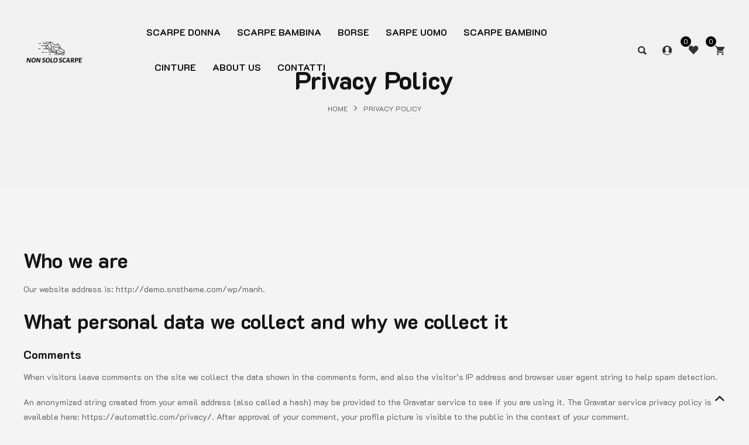

--- FILE ---
content_type: text/css
request_url: https://nonsoloscarpe.it/wp-content/themes/manh/style.css?ver=6.9
body_size: 1
content:
/*
Theme Name: MAnh
Description: M.Anh - Fashion WooCoommerce WordPress Theme
Author: snstheme
Theme URI: http://themeforest.net/collections/5409167-wordpress
Author URI: http://snstheme.com
Version: 1.2
Text Domain: manh
License: GNU General Public License v2 or later
License URI: http://www.gnu.org/licenses/gpl-2.0.html
*/

--- FILE ---
content_type: text/css
request_url: https://nonsoloscarpe.it/wp-content/themes/manh-child/style.css?ver=6.9
body_size: 138
content:
/*
Theme Name: MAnh - Child
Description: M.Anh - Fashion WooCoommerce WordPress Theme
Author: snstheme
Theme URI: http://themeforest.net/collections/5409167-wordpress
Author URI: http://snstheme.com
Version: 1.0
Template: manh
Text Domain: manh-child
License: GNU General Public License v2 or later
License URI: http://www.gnu.org/licenses/gpl-2.0.html
*/
#sns_header .top-header {
    font-size: 0.7857em;
    text-transform: uppercase;
    display: none !IMPORTANT;
}

.top-header {
    background: none;
    border-bottom: 1px solid #ebebeb;
    display: none !important;
}

#sns_slideshow{
	height:50vh;
	overflow:hidden;
}

--- FILE ---
content_type: text/css
request_url: https://nonsoloscarpe.it/wp-content/themes/manh/assets/css/theme-000000-626262.css?ver=6.9
body_size: 75710
content:
/*--------------------------------------------------
	[Project Info]
	Project:		MAnh - Fashion WooCoommerce WordPress Theme
	Version:		1.2
	Author:			snstheme
	Last change: 	01 Jully 2022
	-----
	This file render from .scss files. To work with .scss files:
	    - Please config Admin >> MAnh >> Advance >> SCSS Compile: Alway complile
	    - Please follow some table contents bellow and go to that .scss files to edit/add styles for each section if you want.
----------------------------------------------------*/
/*--------------------------------------------------
	[scss file: assets/scss/woo/woocommerce.scss]
	This file scss from plugin WooCommerce
		+ Governs the general look and feel of WooCommerce sections of stores using themes that do not
		+ Integrate with WooCommerce specifically.
---------------------------------------------------*/
/***************************************************
	scss file: assets/scss/theme/_wp_block.scss
		+ Override style for some .wp-block
****************************************************/
/***************************************************
	scss file: assets/scss/theme/_widgets.scss
		+ All style about widget
****************************************************/
/***************************************************
	scss file: /assets/scss/theme/_main.scss
		+ #sns_slideshow, sns_breadcrumbs
		+ Content 
			- #sns_content
		+ Footer
			- #sns_footer
****************************************************/
/***************************************************
	scss file: /assets/scss/theme/_header.scss
		+ Header 
			- .header-style1
			- .header-style2
****************************************************/
/***************************************************
	scss file: /assets/scss/theme/_snsmenu.scss
		+ Style for main menu
		+ Style for Vertical Menu
****************************************************/
/***************************************************
	scss file: assets/scss/theme/_shortcodes.scss
		+ Override style for some default shortcodes
		+ Style for our shortcodes - with prefix sns
****************************************************/
/***************************************************
	scss file: /assets/scss/theme/_post.scss
		+ Style for post
			- Post in blog page
			- Post in signle page
****************************************************/
/***************************************************
	scss file: assets/scss/theme/_toolbar_list.scss
		+ Style for toolbar on listing page of WooCommerce
****************************************************/
/***************************************************
	scss file: assets/scss/theme/_product_list.scss
		+ Style for product in listing page
			- Style product in grid
			- Style product in list
****************************************************/
/***************************************************
	scss file: /assets/scss/theme/_product.scss
		+ Style for product in product page
****************************************************/
.container-image-and-badge .yith-wcbm-badge {
  text-transform: uppercase;
  font-size: 12px;
}
@-ms-keyframes circle {
  0% {
    opacity: 1;
  }
  40% {
    opacity: 1;
  }
  100% {
    width: 200%;
    height: 200%;
    opacity: 0;
  }
}
@-o-keyframes circle {
  0% {
    opacity: 1;
  }
  40% {
    opacity: 1;
  }
  100% {
    width: 200%;
    height: 200%;
    opacity: 0;
  }
}
@-webkit-keyframes circle {
  0% {
    opacity: 1;
  }
  40% {
    opacity: 1;
  }
  100% {
    width: 200%;
    height: 200%;
    opacity: 0;
  }
}
@keyframes circle {
  0% {
    opacity: 1;
  }
  40% {
    opacity: 1;
  }
  100% {
    width: 200%;
    height: 200%;
    opacity: 0;
  }
}
@-ms-keyframes shinex {
  100% {
    left: 125%;
  }
}
@-o-keyframes shinex {
  100% {
    left: 125%;
  }
}
@-webkit-keyframes shinex {
  100% {
    left: 125%;
  }
}
@keyframes shinex {
  100% {
    left: 125%;
  }
}
@-ms-keyframes flash {
  0% {
    opacity: 0.4;
  }
  100% {
    opacity: 1;
  }
}
@-o-keyframes flash {
  0% {
    opacity: 0.4;
  }
  100% {
    opacity: 1;
  }
}
@-webkit-keyframes flash {
  0% {
    opacity: 0.4;
  }
  100% {
    opacity: 1;
  }
}
@keyframes flash {
  0% {
    opacity: 0.4;
  }
  100% {
    opacity: 1;
  }
}
@-webkit-keyframes snsnavloadding {
  0% {
    -webkit-transform: rotate(0);
    transform: rotate(0);
  }
  100% {
    -webkit-transform: rotate(360deg);
    transform: rotate(360deg);
  }
}
@keyframes snsnavloadding {
  0% {
    -webkit-transform: rotate(0);
    transform: rotate(0);
  }
  100% {
    -webkit-transform: rotate(360deg);
    transform: rotate(360deg);
  }
}
@-webkit-keyframes snssheen {
  100% {
    transform: rotateZ(60deg) translate(1em, -9em);
  }
}
@keyframes snssheen {
  100% {
    transform: rotateZ(60deg) translate(1em, -9em);
  }
}
@-moz-keyframes spin {
  100% {
    -moz-transform: rotate(360deg);
  }
}
@-webkit-keyframes spin {
  100% {
    -webkit-transform: rotate(360deg);
  }
}
@keyframes spin {
  100% {
    -webkit-transform: rotate(360deg);
    transform: rotate(360deg);
  }
}
@keyframes spinAround {
  0% {
    transform: rotate(0deg);
  }
  100% {
    transform: rotate(360deg);
  }
}
@keyframes spinAround {
  0% {
    transform: rotate(0deg);
  }
  100% {
    transform: rotate(360deg);
  }
}
.woocommerce .price, .woocommerce .shop_table td.product-price, .woocommerce div.product .woocommerce-grouped-product-list-item__price, .woocommerce div.product span.price, .woocommerce div.product p.price {
  white-space: nowrap;
  font-size: 1em;
  color: #626262;
}
.woocommerce .price .amount, .woocommerce .shop_table td.product-price .amount, .woocommerce div.product .woocommerce-grouped-product-list-item__price .amount, .woocommerce div.product span.price .amount, .woocommerce div.product p.price .amount {
  color: inherit;
}
.woocommerce .price del, .woocommerce .shop_table td.product-price del, .woocommerce div.product .woocommerce-grouped-product-list-item__price del, .woocommerce div.product span.price del, .woocommerce div.product p.price del {
  text-decoration: none;
  position: relative;
  padding: 0 3px;
}
.woocommerce .price del .amount, .woocommerce .shop_table td.product-price del .amount, .woocommerce div.product .woocommerce-grouped-product-list-item__price del .amount, .woocommerce div.product span.price del .amount, .woocommerce div.product p.price del .amount {
  color: #aaa;
}
.woocommerce .price del:before, .woocommerce .shop_table td.product-price del:before, .woocommerce div.product .woocommerce-grouped-product-list-item__price del:before, .woocommerce div.product span.price del:before, .woocommerce div.product p.price del:before {
  content: '';
  display: block;
  width: 100%;
  height: 1px;
  background: #aaa;
  position: absolute;
  top: 50%;
  left: 0;
  -webkit-transform: rotate(0deg);
  -ms-transform: rotate(0deg);
  -o-transform: rotate(0deg);
  transform: rotate(0deg);
}
.woocommerce .price ins, .woocommerce .shop_table td.product-price ins, .woocommerce div.product .woocommerce-grouped-product-list-item__price ins, .woocommerce div.product span.price ins, .woocommerce div.product p.price ins {
  margin: 0 0 0 6px;
  text-decoration: none;
}
.woocommerce .price ins .amount, .woocommerce .shop_table td.product-price ins .amount, .woocommerce div.product .woocommerce-grouped-product-list-item__price ins .amount, .woocommerce div.product span.price ins .amount, .woocommerce div.product p.price ins .amount {
  color: inherit;
}
.woocommerce .price .from, .woocommerce .shop_table td.product-price .from, .woocommerce div.product .woocommerce-grouped-product-list-item__price .from, .woocommerce div.product span.price .from, .woocommerce div.product p.price .from {
  font-size: 1em;
  text-transform: uppercase;
}
@media (max-width: 1199px) {
  .woocommerce .product-type-variable .price .amount {
    font-size: 1em;
  }
}
.woocommerce-Price-amount {
  color: #131313;
}
p.demo_store {
  position: fixed;
  top: 0;
  left: 0;
  right: 0;
  margin: 0;
  width: 100%;
  font-size: 1em;
  padding: 1em 0;
  text-align: center;
  background-color: #a46497;
  color: #fff;
  z-index: 99998;
  box-shadow: 0 1px 1em rgba(0, 0, 0, 0.2);
}
.admin-bar p.demo_store {
  top: 32px;
}
.clear {
  clear: both;
}
a.remove {
  display: block;
  width: 20px;
  height: 20px;
  text-align: center;
  -webkit-transition: all 0.25s ease;
  -o-transition: all 0.25s ease;
  transition: all 0.25s ease;
  position: relative;
  color: #333 !important;
  overflow: hidden;
  padding: 0 0;
  font-size: 0px;
  text-align: center;
  border-radius: 0px;
}
a.remove:hover {
  color: #fff !important;
  text-decoration: none;
  background: #000;
}
a.remove:before {
  content: "\f00d";
  display: inline-block;
  font-family: 'Font Awesome 5 Free';
  font-weight: 900;
  -webkit-font-smoothing: antialiased;
  -moz-osx-font-smoothing: grayscale;
  width: 20px;
  height: 20px;
  text-align: center;
  line-height: 20px;
  font-size: 14px;
  color: inherit;
}
.blockUI.blockOverlay {
  position: relative;
  background: transparent !important;
}
.blockUI.blockOverlay:before {
  content: "\f29c";
  display: inline-block;
  font-family: Ionicons;
  font-style: normal;
  font-weight: normal;
  line-height: 1;
  -webkit-font-smoothing: antialiased;
  -moz-osx-font-smoothing: grayscale;
  width: 35px;
  height: 35px;
  text-align: center;
  line-height: 35px;
  z-index: 1;
  color: #fff;
  -webkit-animation: spin 0.6s ease-in-out infinite;
  -moz-animation: spin 0.6s ease-in-out infinite;
  -o-animation: spin 0.6s ease-in-out infinite;
  animation: spin 0.6s ease-in-out infinite;
}
.loader {
  background: transparent !important;
}
.loader:before {
  content: "\f29c";
  display: inline-block;
  font-family: Ionicons;
  font-style: normal;
  font-weight: normal;
  line-height: 1;
  -webkit-font-smoothing: antialiased;
  -moz-osx-font-smoothing: grayscale;
  width: 35px;
  height: 35px;
  text-align: center;
  line-height: 35px;
  z-index: 1;
  color: #fff;
  -webkit-animation: spin 0.6s ease-in-out infinite;
  -moz-animation: spin 0.6s ease-in-out infinite;
  -o-animation: spin 0.6s ease-in-out infinite;
  animation: spin 0.6s ease-in-out infinite;
}
.woocommerce .woocommerce-message, .woocommerce .woocommerce-error, .woocommerce .woocommerce-info {
  padding: 10px 20px 10px 20px;
  margin: 15px 0 !important;
  position: relative;
  list-style: none !important;
  *zoom: 1;
  width: auto;
}
.woocommerce .woocommerce-message:before, .woocommerce .woocommerce-error:before, .woocommerce .woocommerce-info:before, .woocommerce .woocommerce-message:after, .woocommerce .woocommerce-error:after, .woocommerce .woocommerce-info:after {
  content: " ";
  display: table;
}
.woocommerce .woocommerce-message:after, .woocommerce .woocommerce-error:after, .woocommerce .woocommerce-info:after {
  clear: both;
}
.woocommerce .woocommerce-message:before, .woocommerce .woocommerce-error:before, .woocommerce .woocommerce-info:before {
  font-family: "WooCommerce";
  content: "\e028";
  display: inline-block;
  position: relative;
  left: auto;
  top: auto;
  margin: 0 10px 0 0;
  vertical-align: top;
}
.woocommerce .woocommerce-message .button, .woocommerce .woocommerce-error .button, .woocommerce .woocommerce-info .button {
  float: right;
  background: none;
  padding: 0;
  color: #131313;
  font-size: 100%;
  border: none;
  height: auto;
  line-height: inherit;
}
.woocommerce .woocommerce-message .button:focus, .woocommerce .woocommerce-error .button:focus, .woocommerce .woocommerce-info .button:focus, .woocommerce .woocommerce-message .button:hover, .woocommerce .woocommerce-error .button:hover, .woocommerce .woocommerce-info .button:hover {
  color: #000 !important;
  box-shadow: none;
  background: none;
}
.woocommerce .woocommerce-message li, .woocommerce .woocommerce-error li, .woocommerce .woocommerce-info li {
  list-style: none;
  padding-left: 0;
  margin-left: 0;
}
.woocommerce .woocommerce-message li:first-child, .woocommerce .woocommerce-error li:first-child, .woocommerce .woocommerce-info li:first-child {
  display: inline-block;
}
.woocommerce .woocommerce-message {
  background: #dff0d8;
  color: #8fae1b;
}
.woocommerce .woocommerce-message:before {
  content: "\e015";
  color: #8fae1b;
}
.woocommerce .woocommerce-info {
  background: #d9edf7;
  color: #1e85be;
}
.woocommerce .woocommerce-info:before {
  color: #1e85be;
}
.woocommerce .woocommerce-error {
  background: #f2dede;
  color: #b94a48;
}
.woocommerce .woocommerce-error:before {
  content: "\e016";
  color: #b94a48;
}
.woocommerce small.note {
  display: block;
  color: #777;
  font-size: 0.857em;
  margin-top: 10px;
}
.woocommerce .woocommerce-breadcrumb {
  *zoom: 1;
  margin: 0 0 1em;
  padding: 0;
  font-size: 0.92em;
  color: #777;
}
.woocommerce .woocommerce-breadcrumb:before, .woocommerce .woocommerce-breadcrumb:after {
  content: " ";
  display: table;
}
.woocommerce .woocommerce-breadcrumb:after {
  clear: both;
}
.woocommerce .woocommerce-breadcrumb a {
  color: #777;
}
.woocommerce .quantity {
  position: relative;
}
.woocommerce .quantity .screen-reader-text {
  display: none;
}
.woocommerce .quantity .btn-decrement, .woocommerce .quantity .btn-increment {
  position: absolute;
  width: 25px;
  height: 25px;
  min-width: 30px !important;
  top: 35px;
  bottom: auto;
  left: 0px;
  border: 1px solid #d7d7d7;
  padding: 0;
  z-index: 3;
  background: transparent;
  font-size: 0px;
  color: #626262;
  overflow: hidden;
  border-radius: 0px;
}
.woocommerce .quantity .btn-decrement:before, .woocommerce .quantity .btn-increment:before {
  color: inherit;
  -webkit-transition: all 0.25s ease-out;
  -o-transition: all 0.25s ease-out;
  transition: all 0.25s ease-out;
}
.woocommerce .quantity .btn-decrement:hover:before, .woocommerce .quantity .btn-increment:hover:before {
  color: #000;
}
.woocommerce .quantity .input-group {
  margin: 0 auto;
}
@media (max-width: 480px) {
  .woocommerce .quantity .input-group {
    margin: 0;
  }
}
.woocommerce .quantity .input-group-prepend .btn-decrement {
  left: 30px;
}
.woocommerce .quantity .input-group-prepend .btn-decrement:before {
  content: "\f208";
  display: inline-block;
  font-family: Ionicons;
  font-style: normal;
  font-weight: normal;
  line-height: 1;
  -webkit-font-smoothing: antialiased;
  -moz-osx-font-smoothing: grayscale;
  width: 25px;
  height: 25px;
  text-align: center;
  line-height: 25px;
  line-height: 24px;
  width: 30px;
  font-size: 13px;
  position: absolute;
  top: 0px;
  left: 0px;
}
.woocommerce .quantity .input-group-append .btn-increment {
  border-right: none;
}
.woocommerce .quantity .input-group-append .btn-increment:before {
  content: "\f217";
  display: inline-block;
  font-family: Ionicons;
  font-style: normal;
  font-weight: normal;
  line-height: 1;
  -webkit-font-smoothing: antialiased;
  -moz-osx-font-smoothing: grayscale;
  width: 25px;
  height: 25px;
  text-align: center;
  line-height: 25px;
  line-height: 24px;
  width: 30px;
  font-size: 13px;
  position: absolute;
  top: 0px;
  left: 0px;
}
.woocommerce .quantity .qty {
  width: 60px;
  padding: 0 0 0;
  height: 36px;
  border: 1px solid #d7d7d7;
  box-shadow: none;
  text-align: center;
  color: #626262;
  font-size: 1em;
  appearance: textfield;
  -moz-appearance: textfield;
}
.woocommerce .quantity .qty::-webkit-outer-spin-button, .woocommerce .quantity .qty::-webkit-inner-spin-button {
  -webkit-appearance: none;
  margin: 0;
}
.woocommerce div.type-product, .woocommerce div.product {
  margin-bottom: 0;
  position: relative;
}
.woocommerce div.type-product .product_title, .woocommerce div.product .product_title {
  clear: none;
  padding: 0;
}
.woocommerce div.type-product p.stock, .woocommerce div.product p.stock {
  font-size: 0.92em;
}
.woocommerce div.type-product .stock, .woocommerce div.product .stock {
  color: #aaa;
}
.woocommerce div.type-product .stock:before, .woocommerce div.product .stock:before {
  color: #6bba05;
}
.woocommerce div.type-product .out-of-stock, .woocommerce div.product .out-of-stock {
  color: #aaa;
}
.woocommerce div.type-product .out-of-stock:before, .woocommerce div.product .out-of-stock:before {
  color: red;
}
.woocommerce div.type-product .woocommerce-product-rating, .woocommerce div.product .woocommerce-product-rating {
  position: relative;
}
.woocommerce div.type-product div.social, .woocommerce div.product div.social {
  text-align: right;
  margin: 0 0 1em;
}
.woocommerce div.type-product div.social span, .woocommerce div.product div.social span {
  margin: 0 0 0 2px;
}
.woocommerce div.type-product div.social span span, .woocommerce div.product div.social span span {
  margin: 0;
}
.woocommerce div.type-product div.social span .stButton .chicklets, .woocommerce div.product div.social span .stButton .chicklets {
  padding-left: 16px;
  width: 0;
}
.woocommerce div.type-product div.social iframe, .woocommerce div.product div.social iframe {
  float: left;
  margin-top: 3px;
}
.woocommerce div.type-product .woocommerce-tabs ul.tabs, .woocommerce div.product .woocommerce-tabs ul.tabs {
  list-style: none;
  padding: 0 0 0 1em;
  margin: 0 0 1.618em;
  overflow: hidden;
  position: relative;
}
.woocommerce div.type-product .woocommerce-tabs ul.tabs li, .woocommerce div.product .woocommerce-tabs ul.tabs li {
  border: 1px solid #d3ced2;
  background-color: #ebe9eb;
  display: inline-block;
  position: relative;
  z-index: 0;
  border-radius: 4px 4px 0 0;
  margin: 0 -5px;
  padding: 0 1em;
}
.woocommerce div.type-product .woocommerce-tabs ul.tabs li a, .woocommerce div.product .woocommerce-tabs ul.tabs li a {
  display: inline-block;
  padding: 0.5em 0;
  font-weight: 700;
  color: #515151;
  text-decoration: none;
}
.woocommerce div.type-product .woocommerce-tabs ul.tabs li a:hover, .woocommerce div.product .woocommerce-tabs ul.tabs li a:hover {
  text-decoration: none;
  color: #6b6b6b;
}
.woocommerce div.type-product .woocommerce-tabs ul.tabs li.active, .woocommerce div.product .woocommerce-tabs ul.tabs li.active {
  background: #fff;
  z-index: 2;
  border-bottom-color: #fff;
}
.woocommerce div.type-product .woocommerce-tabs ul.tabs li.active a, .woocommerce div.product .woocommerce-tabs ul.tabs li.active a {
  color: inherit;
  text-shadow: inherit;
}
.woocommerce div.type-product .woocommerce-tabs ul.tabs li.active:before, .woocommerce div.product .woocommerce-tabs ul.tabs li.active:before {
  box-shadow: 2px 2px 0 #fff;
}
.woocommerce div.type-product .woocommerce-tabs ul.tabs li.active:after, .woocommerce div.product .woocommerce-tabs ul.tabs li.active:after {
  box-shadow: -2px 2px 0 #fff;
}
.woocommerce div.type-product .woocommerce-tabs ul.tabs li:before, .woocommerce div.product .woocommerce-tabs ul.tabs li:before, .woocommerce div.type-product .woocommerce-tabs ul.tabs li:after, .woocommerce div.product .woocommerce-tabs ul.tabs li:after {
  border: 1px solid #d3ced2;
  position: absolute;
  bottom: -1px;
  width: 5px;
  height: 5px;
  content: " ";
}
.woocommerce div.type-product .woocommerce-tabs ul.tabs li:before, .woocommerce div.product .woocommerce-tabs ul.tabs li:before {
  left: -6px;
  -webkit-border-bottom-right-radius: 4px;
  -moz-border-bottom-right-radius: 4px;
  border-bottom-right-radius: 4px;
  border-width: 0 1px 1px 0;
  box-shadow: 2px 2px 0 #ebe9eb;
}
.woocommerce div.type-product .woocommerce-tabs ul.tabs li:after, .woocommerce div.product .woocommerce-tabs ul.tabs li:after {
  right: -6px;
  -webkit-border-bottom-left-radius: 4px;
  -moz-border-bottom-left-radius: 4px;
  border-bottom-left-radius: 4px;
  border-width: 0 0 1px 1px;
  box-shadow: -2px 2px 0 #ebe9eb;
}
.woocommerce div.type-product .woocommerce-tabs ul.tabs:before, .woocommerce div.product .woocommerce-tabs ul.tabs:before {
  position: absolute;
  content: " ";
  width: 100%;
  bottom: 0;
  left: 0;
  border-bottom: 1px solid #d3ced2;
  z-index: 1;
}
.woocommerce div.type-product .woocommerce-tabs .panel, .woocommerce div.product .woocommerce-tabs .panel {
  margin: 0 0 2em;
  padding: 0;
}
.woocommerce div.type-product p.cart, .woocommerce div.product p.cart {
  *zoom: 1;
}
.woocommerce div.type-product p.cart:before, .woocommerce div.product p.cart:before, .woocommerce div.type-product p.cart:after, .woocommerce div.product p.cart:after {
  content: " ";
  display: table;
}
.woocommerce div.type-product p.cart:after, .woocommerce div.product p.cart:after {
  clear: both;
}
.woocommerce div.type-product form.cart, .woocommerce div.product form.cart {
  *zoom: 1;
}
.woocommerce div.type-product form.cart:before, .woocommerce div.product form.cart:before, .woocommerce div.type-product form.cart:after, .woocommerce div.product form.cart:after {
  content: " ";
  display: table;
}
.woocommerce div.type-product form.cart:after, .woocommerce div.product form.cart:after {
  clear: both;
}
.woocommerce div.type-product form.cart table, .woocommerce div.product form.cart table {
  margin: 0 0 15px;
  border-bottom: 1px solid #e9e9e9;
  border-left: 1px solid #e9e9e9;
}
.woocommerce div.type-product form.cart table td, .woocommerce div.product form.cart table td {
  border-right: 1px solid #e9e9e9;
  border-top: 1px solid #e9e9e9;
  vertical-align: middle;
  display: table-cell;
  padding: 10px 15px;
}
.woocommerce div.type-product form.cart table td label, .woocommerce div.product form.cart table td label {
  margin: 0 5px 5px 0px !important;
  float: none;
  line-height: inherit !important;
}
.woocommerce div.type-product form.cart table td .quantity .qty, .woocommerce div.product form.cart table td .quantity .qty {
  width: 70px;
}
.woocommerce div.type-product form.cart table td.price, .woocommerce div.product form.cart table td.price {
  text-align: center;
  padding: 0 5px;
}
.woocommerce div.type-product form.cart table td.price .amount, .woocommerce div.product form.cart table td.price .amount {
  font-size: 115%;
}
.woocommerce div.type-product form.cart table td.price del, .woocommerce div.product form.cart table td.price del {
  margin-left: 10px;
}
@media (min-width: 1199px) {
  .woocommerce div.type-product form.cart table td.price del:before, .woocommerce div.product form.cart table td.price del:before {
    margin-top: -2px;
  }
}
.woocommerce div.type-product form.cart table td.price ins, .woocommerce div.product form.cart table td.price ins {
  float: none;
  margin-right: 10px;
}
.woocommerce div.type-product form.cart table td.price .stock, .woocommerce div.product form.cart table td.price .stock {
  margin-top: 5px;
}
.woocommerce div.type-product form.cart table td.label, .woocommerce div.product form.cart table td.label {
  text-align: center;
  padding: 5px 10px;
}
.woocommerce div.type-product form.cart table small.stock, .woocommerce div.product form.cart table small.stock {
  display: block;
  float: none;
}
.woocommerce div.type-product form.cart table.group_table td, .woocommerce div.product form.cart table.group_table td {
  padding: 10px 15px;
  vertical-align: middle;
}
@media (max-width: 992px) {
  .woocommerce div.type-product form.cart table.group_table td, .woocommerce div.product form.cart table.group_table td {
    padding: 10px 10px;
  }
}
.woocommerce div.type-product form.cart table.group_table td.woocommerce-grouped-product-list-item__quantity, .woocommerce div.product form.cart table.group_table td.woocommerce-grouped-product-list-item__quantity {
  padding: 15px 0;
  width: 90px;
}
@media (max-width: 992px) {
  .woocommerce div.type-product form.cart table.group_table td.woocommerce-grouped-product-list-item__quantity, .woocommerce div.product form.cart table.group_table td.woocommerce-grouped-product-list-item__quantity {
    padding: 10px 0;
    width: 80px;
  }
  .woocommerce div.type-product form.cart table.group_table td.woocommerce-grouped-product-list-item__quantity .quantity .qty, .woocommerce div.product form.cart table.group_table td.woocommerce-grouped-product-list-item__quantity .quantity .qty {
    width: 50px;
  }
}
.woocommerce div.type-product form.cart table.group_table td label, .woocommerce div.product form.cart table.group_table td label {
  margin: 0 !important;
}
.woocommerce div.type-product form.cart table.group_table td.label, .woocommerce div.product form.cart table.group_table td.label {
  text-align: left;
  white-space: normal;
  line-height: inherit;
}
.woocommerce div.type-product form.cart table.group_table td.woocommerce-grouped-product-list-item__label a, .woocommerce div.product form.cart table.group_table td.woocommerce-grouped-product-list-item__label a {
  font-weight: bold;
}
.woocommerce div.type-product form.cart table.group_table td.woocommerce-grouped-product-list-item__price, .woocommerce div.product form.cart table.group_table td.woocommerce-grouped-product-list-item__price {
  color: #131313;
  font-weight: bold;
}
.woocommerce div.type-product form.cart table.group_table tr:first-child td.woocommerce-grouped-product-list-item__quantity, .woocommerce div.product form.cart table.group_table tr:first-child td.woocommerce-grouped-product-list-item__quantity {
  padding-top: 10px;
}
.woocommerce div.type-product form.cart table.group_table tr:last-child td.woocommerce-grouped-product-list-item__quantity, .woocommerce div.product form.cart table.group_table tr:last-child td.woocommerce-grouped-product-list-item__quantity {
  padding-bottom: 10px;
}
.woocommerce ul.products {
  padding: 0;
  list-style: none;
  clear: both;
  *zoom: 1;
}
.woocommerce ul.products:before, .woocommerce ul.products:after {
  content: " ";
  display: table;
}
.woocommerce ul.products:after {
  clear: both;
}
.woocommerce ul.products li {
  list-style: none;
}
.woocommerce .woocommerce-result-count {
  margin: 0 0 1em;
}
.woocommerce .woocommerce-ordering {
  margin: 0 0 1em;
}
.woocommerce .woocommerce-ordering select {
  vertical-align: top;
  border: 1px solid #d7d7d7;
}
.woocommerce a.button.alt, .woocommerce button.button.alt, .woocommerce input.button.alt, .woocommerce #respond input#submit.alt {
  -webkit-font-smoothing: antialiased;
}
.woocommerce a.button:disabled, .woocommerce button.button:disabled, .woocommerce input.button:disabled, .woocommerce #respond input#submit:disabled, .woocommerce a.button.disabled, .woocommerce button.button.disabled, .woocommerce input.button.disabled, .woocommerce #respond input#submit.disabled, .woocommerce a.button:disabled[disabled], .woocommerce button.button:disabled[disabled], .woocommerce input.button:disabled[disabled], .woocommerce #respond input#submit:disabled[disabled] {
  cursor: not-allowed;
}
.woocommerce a.button:disabled:hover, .woocommerce button.button:disabled:hover, .woocommerce input.button:disabled:hover, .woocommerce #respond input#submit:disabled:hover, .woocommerce a.button.disabled:hover, .woocommerce button.button.disabled:hover, .woocommerce input.button.disabled:hover, .woocommerce #respond input#submit.disabled:hover, .woocommerce a.button:disabled[disabled]:hover, .woocommerce button.button:disabled[disabled]:hover, .woocommerce input.button:disabled[disabled]:hover, .woocommerce #respond input#submit:disabled[disabled]:hover {
  background: rgba(0, 0, 0, 0.7);
  border-color: rgba(0, 0, 0, 0.7);
}
.woocommerce .cart .button, .woocommerce .cart input.button {
  float: none;
  background: #131313;
  border: none;
  color: #fff;
}
.woocommerce .cart .button:hover, .woocommerce .cart input.button:hover {
  background: #000;
}
.woocommerce #reviews {
  margin: 0 0 5px;
}
.woocommerce #reviews h2 small {
  float: right;
  color: #777;
  font-size: 15px;
  margin: 10px 0 0 0;
}
.woocommerce #reviews h2 small a {
  text-decoration: none;
  color: #777;
}
.woocommerce #reviews h3 {
  margin: 0;
}
.woocommerce #reviews p.woocommerce-noreviews {
  margin: 0 0 30px 0;
}
.woocommerce #reviews #respond {
  margin: 0;
  border: 0;
  padding: 0;
}
.woocommerce #reviews #review_form_wrapper {
  margin-top: 5px;
}
.woocommerce #reviews #comments {
  margin-top: 5px;
}
.woocommerce #reviews #comments .add_review {
  *zoom: 1;
}
.woocommerce #reviews #comments .add_review:before, .woocommerce #reviews #comments .add_review:after {
  content: " ";
  display: table;
}
.woocommerce #reviews #comments .add_review:after {
  clear: both;
}
.woocommerce #reviews #comments h2.woocommerce-Reviews-title {
  display: block;
}
.woocommerce #reviews #comments ol.commentlist {
  *zoom: 1;
  margin: 0;
  padding: 0;
  list-style: none;
  margin: 0;
  padding: 10px 0 0;
  width: 100%;
  background: none;
  list-style: none;
}
.woocommerce #reviews #comments ol.commentlist:before, .woocommerce #reviews #comments ol.commentlist:after {
  content: " ";
  display: table;
}
.woocommerce #reviews #comments ol.commentlist:after {
  clear: both;
}
.woocommerce #reviews #comments ol.commentlist li.review {
  padding: 0;
  margin: 25px 0 0;
  border: 0;
  position: relative;
  background: 0;
  border: 0;
}
.woocommerce #reviews #comments ol.commentlist li.review:first-child {
  margin-top: 0px;
}
.woocommerce #reviews #comments ol.commentlist li.review p.meta {
  font-size: 0.8571em;
  font-weight: normal;
  margin: 0 0 12px;
  color: #aaa;
}
.woocommerce #reviews #comments ol.commentlist li.review p.meta .woocommerce-review__author {
  text-transform: uppercase;
  font-weight: normal;
}
.woocommerce #reviews #comments ol.commentlist li.review p.meta .woocommerce-review__dash {
  font-size: 0px;
  margin: 0 10px 0 15px;
  position: relative;
}
.woocommerce #reviews #comments ol.commentlist li.review p.meta .woocommerce-review__dash:before {
  position: absolute;
  content: "";
  height: 5px;
  width: 5px;
  border-radius: 100%;
  background: #d7d7d7;
  left: -5px;
  top: -7px;
}
.woocommerce #reviews #comments ol.commentlist li.review p.meta .woocommerce-review__published-date {
  text-transform: uppercase;
  font-weight: normal;
}
.woocommerce #reviews #comments ol.commentlist li.review img.avatar {
  float: left;
  position: absolute;
  top: 0;
  left: 0;
  padding: 0px;
  max-width: 80px;
  width: auto;
  height: auto;
  background: #ebe9eb;
  border: none;
  margin: 0;
  box-shadow: none;
  border-radius: 100%;
}
@media (max-width: 767px) {
  .woocommerce #reviews #comments ol.commentlist li.review img.avatar {
    max-width: 60px;
  }
}
.woocommerce #reviews #comments ol.commentlist li.review .comment-text {
  margin: 0 0 0 100px;
  border-radius: 0px;
  padding: 0;
  *zoom: 1;
}
.woocommerce #reviews #comments ol.commentlist li.review .comment-text:before, .woocommerce #reviews #comments ol.commentlist li.review .comment-text:after {
  content: " ";
  display: table;
}
.woocommerce #reviews #comments ol.commentlist li.review .comment-text:after {
  clear: both;
}
@media (max-width: 992px) {
  .woocommerce #reviews #comments ol.commentlist li.review .comment-text {
    margin-left: 100px;
  }
}
@media (max-width: 767px) {
  .woocommerce #reviews #comments ol.commentlist li.review .comment-text {
    margin-left: 75px;
  }
}
.woocommerce #reviews #comments ol.commentlist li.review .comment-text .description p:last-child {
  margin-bottom: 0px;
}
.woocommerce #reviews #comments ol.commentlist ol, .woocommerce #reviews #comments ol.commentlist ul {
  padding: 0 0 0 25px;
  margin: 0 0 25px;
}
.woocommerce #reviews #comments ol.commentlist ol ol, .woocommerce #reviews #comments ol.commentlist ul ol, .woocommerce #reviews #comments ol.commentlist ol ul, .woocommerce #reviews #comments ol.commentlist ul ul {
  margin: 0 0;
  padding: 0 0 0 30px;
}
.woocommerce #reviews #comments ol.commentlist ul.children {
  list-style: none outside;
  margin: 20px 0 0 50px;
}
.woocommerce #reviews #comments ol.commentlist ul.children .star-rating {
  display: none;
}
.woocommerce #reviews #comments ol.commentlist #respond {
  border: 1px solid #e4e1e3;
  border-radius: 4px;
  padding: 1em 1em 0;
  margin: 20px 0 0 50px;
}
.woocommerce #reviews #comments .commentlist > li:before {
  content: "";
}
.woocommerce #comment {
  height: 160px;
}
.woocommerce .price {
  display: inline-block;
}
.woocommerce .star-rating {
  overflow: hidden;
  position: relative;
  height: 26px;
  line-height: 26px;
  font-size: 16px;
  width: 65px;
  font-family: 'Ionicons';
}
.woocommerce .star-rating:before {
  content: "\f2fc\f2fc\f2fc\f2fc\f2fc";
  color: #d7d7d7;
  float: left;
  top: 0;
  left: 0;
  position: absolute;
}
.woocommerce .star-rating span {
  overflow: hidden;
  float: left;
  top: 0;
  left: 0;
  position: absolute;
  padding-top: 24px;
  height: 24px;
}
.woocommerce .star-rating span:before {
  content: "\f2fc\f2fc\f2fc\f2fc\f2fc";
  color: #f2b614;
  top: 0;
  position: absolute;
  left: 0;
}
.woocommerce .woocommerce-product-rating {
  *zoom: 1;
  line-height: 26px;
  height: 26px;
  display: block;
}
.woocommerce .woocommerce-product-rating:before, .woocommerce .woocommerce-product-rating:after {
  content: " ";
  display: table;
}
.woocommerce .woocommerce-product-rating:after {
  clear: both;
}
.woocommerce .woocommerce-product-rating .star-rating {
  margin: 0.5em 4px 0 0;
  float: left;
}
.woocommerce .products .list-view .star-rating {
  display: block;
  margin: 5px 0;
  float: none;
  position: relative;
  left: 0;
}
.woocommerce .hreview-aggregate .star-rating {
  margin: 10px 0 0 0;
}
.woocommerce #review_form #respond {
  *zoom: 1;
  position: static;
  margin: 0;
  width: auto;
  padding: 0 0 0;
  background: transparent none;
  border: 0;
}
.woocommerce #review_form #respond:before, .woocommerce #review_form #respond:after {
  content: " ";
  display: table;
}
.woocommerce #review_form #respond:after {
  clear: both;
}
.woocommerce #review_form #respond .comment-notes {
  margin-bottom: 15px;
  font-style: italic;
}
.woocommerce #review_form #respond p {
  margin: 0 0 10px;
}
.woocommerce #review_form #respond p.stars {
  margin-top: 5px;
}
.woocommerce #review_form #respond p input[type=email], .woocommerce #review_form #respond p input[type=text] {
  width: 100%;
  height: 45px;
  border: 2px solid #d7d7d7;
}
.woocommerce #review_form #respond p input[type=email]::-moz-placeholder, .woocommerce #review_form #respond p input[type=text]::-moz-placeholder {
  color: #626262;
  opacity: 1;
}
.woocommerce #review_form #respond p input[type=email]:-ms-input-placeholder, .woocommerce #review_form #respond p input[type=text]:-ms-input-placeholder {
  color: #626262;
}
.woocommerce #review_form #respond p input[type=email]::-webkit-input-placeholder, .woocommerce #review_form #respond p input[type=text]::-webkit-input-placeholder {
  color: #626262;
}
.woocommerce #review_form #respond p input[type=email]:focus, .woocommerce #review_form #respond p input[type=text]:focus {
  border-color: #d7d7d7;
}
.woocommerce #review_form #respond p label {
  display: block;
  text-transform: uppercase;
  font-size: 0.8571em;
  margin-bottom: 5px;
  color: #aaa;
}
@media (min-width: 480px) {
  .woocommerce #review_form #respond p.comment-form-email {
    width: 50%;
    float: left;
    padding-left: 10px;
  }
}
@media (min-width: 480px) {
  .woocommerce #review_form #respond p.comment-form-author {
    width: 50%;
    float: left;
    padding-right: 10px;
  }
}
.woocommerce #review_form #respond p.comment-form-cookies-consent {
  *zoom: 1;
  width: 100%;
  float: left;
}
.woocommerce #review_form #respond p.comment-form-cookies-consent:before, .woocommerce #review_form #respond p.comment-form-cookies-consent:after {
  content: " ";
  display: table;
}
.woocommerce #review_form #respond p.comment-form-cookies-consent:after {
  clear: both;
}
.woocommerce #review_form #respond p.comment-form-cookies-consent #wp-comment-cookies-consent {
  margin-right: 5px;
}
.woocommerce #review_form #respond p.comment-form-cookies-consent label {
  margin: 0;
  position: relative;
  top: -1px;
  display: inline;
  text-transform: none;
  font-size: 1em;
  color: #626262;
}
.woocommerce #review_form #respond .form-submit {
  width: 100%;
  float: left;
  margin: 10px 0 0;
}
.woocommerce #review_form #respond textarea {
  -webkit-box-sizing: border-box;
  -moz-box-sizing: border-box;
  box-sizing: border-box;
  width: 100%;
  border: 2px solid #d7d7d7;
}
.woocommerce #review_form #respond textarea::-moz-placeholder {
  color: #626262;
  opacity: 1;
}
.woocommerce #review_form #respond textarea:-ms-input-placeholder {
  color: #626262;
}
.woocommerce #review_form #respond textarea::-webkit-input-placeholder {
  color: #626262;
}
.woocommerce #review_form #respond textarea:focus {
  border-color: #d7d7d7;
}
.woocommerce #review_form #respond .comment-form-rating label {
  margin-bottom: 0px;
  text-transform: uppercase;
  font-size: 0.8571em;
  color: #aaa;
}
.woocommerce p.stars {
  position: relative;
  font-size: 12px;
}
.woocommerce p.stars a {
  display: inline-block;
  margin-right: 1em;
  text-indent: -9999px;
  position: relative;
  border-bottom: 0 !important;
  outline: 0;
  line-height: 16px;
}
.woocommerce p.stars a:last-child {
  border-right: 0;
}
.woocommerce p.stars a.star-1, .woocommerce p.stars a.star-2, .woocommerce p.stars a.star-3, .woocommerce p.stars a.star-4, .woocommerce p.stars a.star-5 {
  font-family: 'Ionicons';
  margin-right: 15px;
  display: inline-block;
  letter-spacing: 1px;
  position: relative;
  height: 16px;
  line-height: 16px;
}
.woocommerce p.stars a.star-1:after, .woocommerce p.stars a.star-2:after, .woocommerce p.stars a.star-3:after, .woocommerce p.stars a.star-4:after, .woocommerce p.stars a.star-5:after {
  text-indent: 0;
  position: absolute;
  top: 0;
  left: 0;
  content: "\f2fc";
  color: #d7d7d7;
  font-size: 16px;
  -webkit-transition: all 0.25s ease-out;
  -o-transition: all 0.25s ease-out;
  transition: all 0.25s ease-out;
}
.woocommerce p.stars a.star-1:before, .woocommerce p.stars a.star-2:before, .woocommerce p.stars a.star-3:before, .woocommerce p.stars a.star-4:before, .woocommerce p.stars a.star-5:before {
  font-family: inherit;
  display: none;
}
.woocommerce p.stars a.star-1:hover:after, .woocommerce p.stars a.star-2:hover:after, .woocommerce p.stars a.star-3:hover:after, .woocommerce p.stars a.star-4:hover:after, .woocommerce p.stars a.star-5:hover:after, .woocommerce p.stars a.star-1.active:after, .woocommerce p.stars a.star-2.active:after, .woocommerce p.stars a.star-3.active:after, .woocommerce p.stars a.star-4.active:after, .woocommerce p.stars a.star-5.active:after {
  color: #f2b614;
}
.woocommerce p.stars a.star-1 {
  width: 13px;
}
.woocommerce p.stars a.star-1:after {
  content: "\f2fc";
}
.woocommerce p.stars a.star-2 {
  width: 26px;
}
.woocommerce p.stars a.star-2:after {
  content: "\f2fc\f2fc";
}
.woocommerce p.stars a.star-3 {
  width: 39px;
}
.woocommerce p.stars a.star-3:after {
  content: "\f2fc\f2fc\f2fc";
}
.woocommerce p.stars a.star-4 {
  width: 52px;
}
.woocommerce p.stars a.star-4:after {
  content: "\f2fc\f2fc\f2fc\f2fc";
}
.woocommerce p.stars a.star-5 {
  width: 65px;
}
.woocommerce p.stars a.star-5:after {
  content: "\f2fc\f2fc\f2fc\f2fc\f2fc";
}
.woocommerce p.stars a.star-5:before {
  display: none;
}
.woocommerce table.shop_attributes {
  border: 1px solid #ebebeb;
  border-right: none;
  margin-bottom: 1.618em;
  width: 100%;
}
.woocommerce table.shop_attributes tr:nth-child(even) th, .woocommerce table.shop_attributes tr:nth-child(even) td {
  background-color: #f7f7f7;
}
.woocommerce table.shop_attributes th {
  font-weight: bold;
  padding: 12px 25px;
  border-top: 1px solid #ebebeb;
  border-right: 1px solid #ebebeb;
  margin: 0;
  line-height: 1.5;
  color: #131313;
}
@media (min-width: 480px) {
  .woocommerce table.shop_attributes th {
    width: 180px;
  }
}
.woocommerce table.shop_attributes td {
  padding: 12px 25px;
  border-top: 1px solid #ebebeb;
  border-right: 1px solid #ebebeb;
  margin: 0;
  line-height: 1.5;
}
.woocommerce table.shop_attributes td p {
  margin: 0;
}
.woocommerce table.shop_attributes .alt td, .woocommerce table.shop_attributes .alt th {
  background: #f9f9f9;
}
.woocommerce table.shop_table {
  border: 1px solid #ebebeb;
  border-right: none;
  margin: 0px 0px 40px 0px;
  text-align: left;
  width: 100%;
  border-collapse: separate;
  overflow: hidden;
}
.woocommerce table.shop_table th {
  padding: 20px;
  text-align: center;
  font-size: 1em;
  border-color: #ebebeb;
  border-bottom: none;
}
@media (max-width: 992px) {
  .woocommerce table.shop_table th {
    padding: 15px;
  }
}
.woocommerce table.shop_table td {
  border-top: 1px solid #ebebeb;
  border-color: #ebebeb;
  padding: 20px;
  vertical-align: middle;
}
@media (max-width: 992px) {
  .woocommerce table.shop_table td {
    padding: 15px;
  }
}
.woocommerce table.shop_table td small {
  font-weight: normal;
}
.woocommerce table.shop_table td.product-remove {
  border-right: 1px solid #ebebeb;
  width: 60px;
}
.woocommerce table.shop_table td.product-remove .remove {
  margin: auto;
}
.woocommerce table.shop_table td.product-remove .remove:before {
  position: absolute;
  top: 0px;
  left: 0px;
}
.woocommerce table.shop_table td.product-thumbnail {
  width: 120px;
  text-align: center;
}
.woocommerce table.shop_table td.product-price, .woocommerce table.shop_table td.product-subtotal, .woocommerce table.shop_table td.product-quantity {
  text-align: center;
}
.woocommerce table.shop_table td.product-price label, .woocommerce table.shop_table td.product-subtotal label, .woocommerce table.shop_table td.product-quantity label {
  float: left;
  line-height: 40px;
}
.woocommerce table.shop_table td.product-name a {
  font-weight: bold;
}
.woocommerce table.shop_table td .quantity {
  position: relative;
}
.woocommerce table.shop_table td .quantity .screen-reader-text {
  display: none;
}
.woocommerce table.shop_table td .quantity .btn-decrement, .woocommerce table.shop_table td .quantity .btn-increment {
  position: absolute;
  width: 25px;
  height: 25px;
  min-width: 30px !important;
  top: 35px;
  bottom: auto;
  left: 0px;
  border: 1px solid #d7d7d7;
  padding: 0;
  z-index: 3;
  background: transparent;
  font-size: 0px;
  color: #626262;
  overflow: hidden;
  border-radius: 0px;
}
.woocommerce table.shop_table td .quantity .btn-decrement:before, .woocommerce table.shop_table td .quantity .btn-increment:before {
  color: inherit;
  -webkit-transition: all 0.25s ease-out;
  -o-transition: all 0.25s ease-out;
  transition: all 0.25s ease-out;
}
.woocommerce table.shop_table td .quantity .btn-decrement:hover:before, .woocommerce table.shop_table td .quantity .btn-increment:hover:before {
  color: #000;
}
.woocommerce table.shop_table td .quantity .input-group {
  margin: 0 auto;
}
@media (max-width: 480px) {
  .woocommerce table.shop_table td .quantity .input-group {
    margin: 0;
  }
}
.woocommerce table.shop_table td .quantity .input-group-prepend .btn-decrement {
  left: 30px;
}
.woocommerce table.shop_table td .quantity .input-group-prepend .btn-decrement:before {
  content: "\f208";
  display: inline-block;
  font-family: Ionicons;
  font-style: normal;
  font-weight: normal;
  line-height: 1;
  -webkit-font-smoothing: antialiased;
  -moz-osx-font-smoothing: grayscale;
  width: 25px;
  height: 25px;
  text-align: center;
  line-height: 25px;
  line-height: 24px;
  width: 30px;
  font-size: 13px;
  position: absolute;
  top: 0px;
  left: 0px;
}
.woocommerce table.shop_table td .quantity .input-group-append .btn-increment {
  border-right: none;
}
.woocommerce table.shop_table td .quantity .input-group-append .btn-increment:before {
  content: "\f217";
  display: inline-block;
  font-family: Ionicons;
  font-style: normal;
  font-weight: normal;
  line-height: 1;
  -webkit-font-smoothing: antialiased;
  -moz-osx-font-smoothing: grayscale;
  width: 25px;
  height: 25px;
  text-align: center;
  line-height: 25px;
  line-height: 24px;
  width: 30px;
  font-size: 13px;
  position: absolute;
  top: 0px;
  left: 0px;
}
.woocommerce table.shop_table td .quantity .qty {
  width: 60px;
  padding: 0 0 0;
  height: 36px;
  border: 1px solid #d7d7d7;
  box-shadow: none;
  text-align: center;
  color: #626262;
  font-size: 1em;
  appearance: textfield;
  -moz-appearance: textfield;
}
.woocommerce table.shop_table td .quantity .qty::-webkit-outer-spin-button, .woocommerce table.shop_table td .quantity .qty::-webkit-inner-spin-button {
  -webkit-appearance: none;
  margin: 0;
}
.woocommerce table.shop_table tbody:first-child tr:first-child th, .woocommerce table.shop_table tbody:first-child tr:first-child td {
  border-top: 0;
}
.woocommerce table.shop_table tfoot td, .woocommerce table.shop_table tfoot th, .woocommerce table.shop_table tbody th {
  font-weight: bold;
  border-top: 1px solid #ebebeb;
}
.woocommerce table.my_account_orders th, .woocommerce table.my_account_orders td {
  padding: 10px 10px;
  vertical-align: middle;
}
.woocommerce table.my_account_orders .button {
  white-space: nowrap;
}
.woocommerce table.my_account_orders .order-actions {
  text-align: right;
}
.woocommerce table.my_account_orders .order-actions .button {
  margin: 0.125em 0 0.125em 0.25em;
}
.woocommerce td.product-name dl.variation {
  margin: 10px 0 10px 0;
  *zoom: 1;
}
.woocommerce td.product-name dl.variation:before, .woocommerce td.product-name dl.variation:after {
  content: " ";
  display: table;
}
.woocommerce td.product-name dl.variation:after {
  clear: both;
}
.woocommerce td.product-name dl.variation dt, .woocommerce td.product-name dl.variation dd {
  display: inline-block;
  float: left;
}
.woocommerce td.product-name dl.variation dt {
  font-weight: 700;
  padding: 0 0 0 0;
  margin: 0 5px 0 0;
  clear: left;
}
.woocommerce td.product-name dl.variation dd {
  padding: 0 0 0;
  margin: 0 0;
}
.woocommerce td.product-name dl.variation dd p:last-child {
  margin-bottom: 0;
}
.woocommerce td.product-name p.backorder_notification {
  font-size: 0.83em;
}
.woocommerce .woocommerce-customer-details {
  margin-bottom: 60px;
}
@media (min-width: 480px) {
  .woocommerce form.track_order .form-row-first, .woocommerce form.track_order .form-row-last {
    width: 50%;
    float: left;
    padding: 5px 15px 0 0;
  }
  .woocommerce form.track_order .form-row-last {
    padding: 5px 0 0 15px;
  }
}
@media (min-width: 480px) {
  .woocommerce .woocommerce-form-login .form-row-wide {
    width: 50%;
    float: left;
    padding: 0 15px;
  }
  .woocommerce .woocommerce-form-login .form-row-wide:first-child {
    padding-left: 0px;
  }
  .woocommerce .woocommerce-form-login .form-row-wide:nth-child(1) {
    padding-right: 0px;
  }
}
.woocommerce .woocommerce-form-login .button {
  display: block;
  margin: 0 0 10px;
}
.woocommerce form.lost_reset_password {
  margin: 0 0 60px;
}
@media (min-width: 480px) {
  .woocommerce form.lost_reset_password .form-row-first {
    width: 50%;
    padding-right: 15px;
  }
}
.woocommerce.widget_shopping_cart .total, .woocommerce .widget_shopping_cart .total {
  height: 50px;
  line-height: 50px;
  padding: 0 45px;
  margin: 0 0 20px;
  font-size: 1em;
  position: relative;
  text-transform: uppercase;
  border: none;
}
.woocommerce.widget_shopping_cart .total span, .woocommerce .widget_shopping_cart .total span {
  font-weight: bold;
}
.woocommerce.widget_shopping_cart .total:before, .woocommerce .widget_shopping_cart .total:before {
  content: "";
  position: absolute;
  top: 0;
  height: 1px;
  width: calc(100% - 50px) !important;
  left: 25px;
  background: #ebebeb;
}
.woocommerce.widget_shopping_cart .total:after, .woocommerce .widget_shopping_cart .total:after {
  content: "";
  position: absolute;
  bottom: 0;
  height: 1px;
  width: calc(100% - 50px) !important;
  left: 25px;
  background: #ebebeb;
}
.woocommerce.widget_shopping_cart .total strong, .woocommerce .widget_shopping_cart .total strong {
  display: inline-block;
  float: left;
}
.woocommerce.widget_shopping_cart .total .amount, .woocommerce .widget_shopping_cart .total .amount {
  float: right;
}
.woocommerce.widget_shopping_cart .woo-buttons, .woocommerce .widget_shopping_cart .woo-buttons {
  margin: 0 0 20px !important;
  padding: 0 25px;
  *zoom: 1;
  text-align: center;
}
.woocommerce.widget_shopping_cart .woo-buttons:before, .woocommerce .widget_shopping_cart .woo-buttons:before, .woocommerce.widget_shopping_cart .woo-buttons:after, .woocommerce .widget_shopping_cart .woo-buttons:after {
  content: " ";
  display: table;
}
.woocommerce.widget_shopping_cart .woo-buttons:after, .woocommerce .widget_shopping_cart .woo-buttons:after {
  clear: both;
}
.woocommerce.widget_shopping_cart .woo-buttons .button, .woocommerce .widget_shopping_cart .woo-buttons .button {
  margin: 0 7.5px 10px 0;
  display: block;
  float: left;
  width: calc(50% - 7.5px);
  padding-left: 0px;
  padding-right: 0px;
}
.woocommerce.widget_shopping_cart .woo-buttons .button.checkout, .woocommerce .widget_shopping_cart .woo-buttons .button.checkout {
  margin: 0 0 10px 7.5px;
}
.woocommerce.widget_shopping_cart ul.cart_list, .woocommerce .widget_shopping_cart ul.cart_list, .woocommerce.widget_shopping_cart ul.product_list_widget, .woocommerce .widget_shopping_cart ul.product_list_widget {
  list-style: none outside;
  padding: 10px 25px;
  margin: 0;
  overflow: auto;
  font-size: 1em;
  max-height: 400px;
}
.woocommerce.widget_shopping_cart ul.cart_list li, .woocommerce .widget_shopping_cart ul.cart_list li, .woocommerce.widget_shopping_cart ul.product_list_widget li, .woocommerce .widget_shopping_cart ul.product_list_widget li {
  padding: 10px 0;
  margin: 0 0;
  *zoom: 1;
  list-style: none;
  position: relative;
}
.woocommerce.widget_shopping_cart ul.cart_list li:before, .woocommerce .widget_shopping_cart ul.cart_list li:before, .woocommerce.widget_shopping_cart ul.product_list_widget li:before, .woocommerce .widget_shopping_cart ul.product_list_widget li:before, .woocommerce.widget_shopping_cart ul.cart_list li:after, .woocommerce .widget_shopping_cart ul.cart_list li:after, .woocommerce.widget_shopping_cart ul.product_list_widget li:after, .woocommerce .widget_shopping_cart ul.product_list_widget li:after {
  content: " ";
  display: table;
}
.woocommerce.widget_shopping_cart ul.cart_list li:after, .woocommerce .widget_shopping_cart ul.cart_list li:after, .woocommerce.widget_shopping_cart ul.product_list_widget li:after, .woocommerce .widget_shopping_cart ul.product_list_widget li:after {
  clear: both;
}
.woocommerce.widget_shopping_cart ul.cart_list li:hover .product-image:before, .woocommerce .widget_shopping_cart ul.cart_list li:hover .product-image:before, .woocommerce.widget_shopping_cart ul.product_list_widget li:hover .product-image:before, .woocommerce .widget_shopping_cart ul.product_list_widget li:hover .product-image:before {
  opacity: 1;
  visibility: visible;
}
.woocommerce.widget_shopping_cart ul.cart_list li.empty, .woocommerce .widget_shopping_cart ul.cart_list li.empty, .woocommerce.widget_shopping_cart ul.product_list_widget li.empty, .woocommerce .widget_shopping_cart ul.product_list_widget li.empty {
  padding: 25px 0 30px;
}
.woocommerce.widget_shopping_cart ul.cart_list li a:hover, .woocommerce .widget_shopping_cart ul.cart_list li a:hover, .woocommerce.widget_shopping_cart ul.product_list_widget li a:hover, .woocommerce .widget_shopping_cart ul.product_list_widget li a:hover {
  color: #000;
}
.woocommerce.widget_shopping_cart ul.cart_list li a.remove, .woocommerce .widget_shopping_cart ul.cart_list li a.remove, .woocommerce.widget_shopping_cart ul.product_list_widget li a.remove, .woocommerce .widget_shopping_cart ul.product_list_widget li a.remove {
  position: absolute;
  overflow: hidden;
  left: 5px;
  top: 15px;
  z-index: 1;
  padding: 0 0;
  margin: 0 0;
  background: rgba(255, 255, 255, 0.7);
  -webkit-transition: all 0.25s ease-out;
  -o-transition: all 0.25s ease-out;
  transition: all 0.25s ease-out;
}
.woocommerce.widget_shopping_cart ul.cart_list li a.remove:before, .woocommerce .widget_shopping_cart ul.cart_list li a.remove:before, .woocommerce.widget_shopping_cart ul.product_list_widget li a.remove:before, .woocommerce .widget_shopping_cart ul.product_list_widget li a.remove:before {
  font-size: 12px;
}
.woocommerce.widget_shopping_cart ul.cart_list li a.remove:hover, .woocommerce .widget_shopping_cart ul.cart_list li a.remove:hover, .woocommerce.widget_shopping_cart ul.product_list_widget li a.remove:hover, .woocommerce .widget_shopping_cart ul.product_list_widget li a.remove:hover {
  background: #000;
  color: #fff;
}
.woocommerce.widget_shopping_cart ul.cart_list li a.remove:hover:before, .woocommerce .widget_shopping_cart ul.cart_list li a.remove:hover:before, .woocommerce.widget_shopping_cart ul.product_list_widget li a.remove:hover:before, .woocommerce .widget_shopping_cart ul.product_list_widget li a.remove:hover:before {
  color: #fff;
}
.woocommerce.widget_shopping_cart ul.cart_list li .product-image, .woocommerce .widget_shopping_cart ul.cart_list li .product-image, .woocommerce.widget_shopping_cart ul.product_list_widget li .product-image, .woocommerce .widget_shopping_cart ul.product_list_widget li .product-image {
  position: relative;
  display: inline-block;
  float: left;
  float: left;
  padding: 0 0;
  margin-right: 15px;
  max-width: 80px;
}
.woocommerce.widget_shopping_cart ul.cart_list li .product-image:before, .woocommerce .widget_shopping_cart ul.cart_list li .product-image:before, .woocommerce.widget_shopping_cart ul.product_list_widget li .product-image:before, .woocommerce .widget_shopping_cart ul.product_list_widget li .product-image:before {
  position: absolute;
  content: "";
  height: 100%;
  width: 100%;
  left: 0px;
  top: 0px;
  background: rgba(0, 0, 0, 0.08);
  opacity: 0;
  visibility: hidden;
  -webkit-transition: all 0.25s ease-out;
  -o-transition: all 0.25s ease-out;
  transition: all 0.25s ease-out;
}
.woocommerce.widget_shopping_cart ul.cart_list li .title, .woocommerce .widget_shopping_cart ul.cart_list li .title, .woocommerce.widget_shopping_cart ul.product_list_widget li .title, .woocommerce .widget_shopping_cart ul.product_list_widget li .title {
  font-size: 1em;
  padding: 0 0;
  margin: 5px 0 5px 0;
  display: block;
  color: #131313;
  font-weight: bold;
  line-height: 1.42857;
}
.woocommerce.widget_shopping_cart ul.cart_list li .title:hover, .woocommerce .widget_shopping_cart ul.cart_list li .title:hover, .woocommerce.widget_shopping_cart ul.product_list_widget li .title:hover, .woocommerce .widget_shopping_cart ul.product_list_widget li .title:hover {
  color: #000;
}
.woocommerce.widget_shopping_cart ul.cart_list li .quantity, .woocommerce .widget_shopping_cart ul.cart_list li .quantity, .woocommerce.widget_shopping_cart ul.product_list_widget li .quantity, .woocommerce .widget_shopping_cart ul.product_list_widget li .quantity {
  display: block;
}
.woocommerce.widget_shopping_cart ul.cart_list li img, .woocommerce .widget_shopping_cart ul.cart_list li img, .woocommerce.widget_shopping_cart ul.product_list_widget li img, .woocommerce .widget_shopping_cart ul.product_list_widget li img {
  box-shadow: none;
  border: none;
  margin: 0;
  float: none;
  width: auto;
}
.woocommerce.widget_shopping_cart ul.cart_list li dl, .woocommerce .widget_shopping_cart ul.cart_list li dl, .woocommerce.widget_shopping_cart ul.product_list_widget li dl, .woocommerce .widget_shopping_cart ul.product_list_widget li dl {
  margin: 0;
  padding-left: 1em;
  border: none;
  display: inline-block;
  vertical-align: top;
  *zoom: 1;
}
.woocommerce.widget_shopping_cart ul.cart_list li dl:before, .woocommerce .widget_shopping_cart ul.cart_list li dl:before, .woocommerce.widget_shopping_cart ul.product_list_widget li dl:before, .woocommerce .widget_shopping_cart ul.product_list_widget li dl:before, .woocommerce.widget_shopping_cart ul.cart_list li dl:after, .woocommerce .widget_shopping_cart ul.cart_list li dl:after, .woocommerce.widget_shopping_cart ul.product_list_widget li dl:after, .woocommerce .widget_shopping_cart ul.product_list_widget li dl:after {
  content: " ";
  display: table;
}
.woocommerce.widget_shopping_cart ul.cart_list li dl:after, .woocommerce .widget_shopping_cart ul.cart_list li dl:after, .woocommerce.widget_shopping_cart ul.product_list_widget li dl:after, .woocommerce .widget_shopping_cart ul.product_list_widget li dl:after {
  clear: both;
}
.woocommerce.widget_shopping_cart ul.cart_list li dl dt, .woocommerce .widget_shopping_cart ul.cart_list li dl dt, .woocommerce.widget_shopping_cart ul.product_list_widget li dl dt, .woocommerce .widget_shopping_cart ul.product_list_widget li dl dt, .woocommerce.widget_shopping_cart ul.cart_list li dl dd, .woocommerce .widget_shopping_cart ul.cart_list li dl dd, .woocommerce.widget_shopping_cart ul.product_list_widget li dl dd, .woocommerce .widget_shopping_cart ul.product_list_widget li dl dd {
  display: inline-block;
  float: left;
  margin-bottom: 0;
}
.woocommerce.widget_shopping_cart ul.cart_list li dl dt, .woocommerce .widget_shopping_cart ul.cart_list li dl dt, .woocommerce.widget_shopping_cart ul.product_list_widget li dl dt, .woocommerce .widget_shopping_cart ul.product_list_widget li dl dt {
  font-weight: 700;
  padding: 0 0 0.25em 0;
  margin: 0 4px 0 0;
  clear: left;
}
.woocommerce.widget_shopping_cart ul.cart_list li dl dd, .woocommerce .widget_shopping_cart ul.cart_list li dl dd, .woocommerce.widget_shopping_cart ul.product_list_widget li dl dd, .woocommerce .widget_shopping_cart ul.product_list_widget li dl dd {
  padding: 0 0 0.25em 0;
}
.woocommerce.widget_shopping_cart ul.cart_list li dl dd p:last-child, .woocommerce .widget_shopping_cart ul.cart_list li dl dd p:last-child, .woocommerce.widget_shopping_cart ul.product_list_widget li dl dd p:last-child, .woocommerce .widget_shopping_cart ul.product_list_widget li dl dd p:last-child {
  margin-bottom: 0;
}
.woocommerce.widget_shopping_cart ul.cart_list li .star-rating, .woocommerce .widget_shopping_cart ul.cart_list li .star-rating, .woocommerce.widget_shopping_cart ul.product_list_widget li .star-rating, .woocommerce .widget_shopping_cart ul.product_list_widget li .star-rating {
  float: none;
}
.woocommerce form .form-row {
  padding: 3px 0;
  margin: 0 0 10px;
}
.woocommerce form .form-row [placeholder]:focus::-webkit-input-placeholder {
  -webkit-transition: opacity 0.5s 0.5s ease;
  -moz-transition: opacity 0.5s 0.5s ease;
  transition: opacity 0.5s 0.5s ease;
  opacity: 0;
}
.woocommerce form .form-row .select2-container .select2-choice {
  padding: 4px 0 4px 8px;
  border-color: #e9e9e9;
  border-radius: 0;
}
.woocommerce form .form-row label {
  line-height: 2;
}
.woocommerce form .form-row label.hidden {
  visibility: hidden;
}
.woocommerce form .form-row label.inline {
  display: inline;
}
.woocommerce form .form-row select {
  cursor: pointer;
  margin: 0;
}
.woocommerce form .form-row .required {
  color: red;
  font-weight: 700;
  border: 0;
}
.woocommerce form .form-row label.checkbox {
  padding-left: 20px;
  line-height: normal;
}
.woocommerce form .form-row label.checkbox .input-checkbox {
  display: inline;
  margin: 3px 0 0 -20px;
  text-align: center;
  vertical-align: middle;
}
.woocommerce form .form-row input.input-text, .woocommerce form .form-row textarea {
  -webkit-box-sizing: border-box;
  -moz-box-sizing: border-box;
  box-sizing: border-box;
  width: 100%;
  margin: 0;
  outline: 0;
}
.woocommerce form .form-row textarea {
  height: 145px;
  line-height: 1.5;
  display: block;
  -moz-box-shadow: none;
  -webkit-box-shadow: none;
  box-shadow: none;
}
.woocommerce form .form-row .select2-container {
  width: 100%;
  line-height: 2em;
}
.woocommerce form .form-row.woocommerce-invalid .select2-container, .woocommerce form .form-row.woocommerce-invalid input.input-text, .woocommerce form .form-row.woocommerce-invalid select {
  border-color: #a00;
}
.woocommerce form .form-row.woocommerce-validated .select2-container, .woocommerce form .form-row.woocommerce-validated input.input-text, .woocommerce form .form-row.woocommerce-validated select {
  border-color: #69bf29;
}
.woocommerce form .form-row ::-webkit-input-placeholder {
  line-height: normal;
}
.woocommerce form .form-row :-moz-placeholder {
  line-height: normal;
}
.woocommerce form .form-row :-ms-input-placeholder {
  line-height: normal;
}
.woocommerce form.lost_reset_password, .woocommerce form.login, .woocommerce form.checkout_coupon, .woocommerce form.register {
  border: none;
  padding: 0px;
  margin: 0 0 30px;
  text-align: left;
}
.woocommerce form.lost_reset_password .woocommerce-form-row label, .woocommerce form.login .woocommerce-form-row label, .woocommerce form.checkout_coupon .woocommerce-form-row label, .woocommerce form.register .woocommerce-form-row label {
  display: block;
  margin: 0 0 5px;
}
.woocommerce form.login h2 {
  font-size: 2em;
}
.woocommerce form.login label.woocommerce-form__label {
  display: block;
  margin: 0 0 10px;
}
.woocommerce ul#shipping_method {
  list-style: none outside;
  margin: 0 0 10px;
  padding: 0;
}
.woocommerce ul#shipping_method li {
  margin: 0;
  padding: 0 0;
  list-style: none outside;
  display: block;
  *zoom: 1;
}
.woocommerce ul#shipping_method li:before, .woocommerce ul#shipping_method li:after {
  content: " ";
  display: table;
}
.woocommerce ul#shipping_method li:after {
  clear: both;
}
.woocommerce ul#shipping_method li input[type="checkbox"], .woocommerce ul#shipping_method li input[type="radio"] {
  float: left;
  margin: 3px 8px 0 0;
}
.woocommerce ul#shipping_method li label {
  float: left;
  margin: 0 0;
}
.woocommerce p.woocommerce-shipping-contents {
  margin: 0;
}
.woocommerce .order_details {
  *zoom: 1;
  margin: 0 0 1.5em;
  list-style: none;
}
.woocommerce .order_details:before, .woocommerce .order_details:after {
  content: " ";
  display: table;
}
.woocommerce .order_details:after {
  clear: both;
}
.woocommerce .order_details li {
  float: left;
  margin-right: 2em;
  text-transform: uppercase;
  font-size: 0.715em;
  line-height: 1;
  border-right: 1px dashed #d3ced2;
  padding-right: 2em;
  margin-left: 0;
  padding-left: 0;
}
.woocommerce .order_details li strong {
  display: block;
  font-size: 1.4em;
  text-transform: none;
  line-height: 1.5;
}
.woocommerce .order_details li:last-of-type {
  border: none;
}
.woocommerce .widget_layered_nav ul {
  margin: 0;
  padding: 0;
  list-style: none;
  margin: -1px -4px 0;
  padding: 4px 0 0;
  border: 0;
}
.woocommerce .widget_layered_nav ul li {
  margin: 4px 4px;
  padding: 0;
  display: inline-block;
}
.woocommerce .widget_layered_nav ul li > span, .woocommerce .widget_layered_nav ul li > a {
  position: relative;
  padding: 0 0;
  display: inline-block;
  color: #131313;
  height: 50px;
  min-width: 50px;
  line-height: 48px;
  border: 1px solid #d7d7d7;
  border-radius: 3px;
  background: #f7f7f7 !important;
  text-align: center;
  padding: 0 8px;
}
.woocommerce .widget_layered_nav ul li > span:before, .woocommerce .widget_layered_nav ul li > a:before {
  display: none;
}
.woocommerce .widget_layered_nav ul li .count {
  color: #aaa;
  position: relative;
  font-size: 1em;
  display: none;
}
.woocommerce .widget_layered_nav ul li .count:before {
  content: "(";
}
.woocommerce .widget_layered_nav ul li .count:after {
  content: ")";
}
.woocommerce .widget_layered_nav ul li.chosen > a, .woocommerce .widget_layered_nav ul li:hover > a {
  text-decoration: none;
  border-color: #000;
  color: #000;
}
.woocommerce .widget_layered_nav ul li:first-child {
  margin-top: 0px;
}
.woocommerce .widget_layered_nav ul li:last-child {
  margin-bottom: 0px;
}
.woocommerce .widget_layered_nav ul.yith-wcan {
  padding: 4px 0 0;
}
.woocommerce .widget_layered_nav ul.yith-wcan-color {
  margin: 0;
  padding: 0;
  list-style: none;
  margin: -1px -4px 0;
  padding: 4px 0 0;
}
.woocommerce .widget_layered_nav ul.yith-wcan-color li {
  padding: 0px;
  margin: 4px 4px;
}
.woocommerce .widget_layered_nav ul.yith-wcan-color li a {
  width: auto !important;
  height: auto !important;
  text-indent: 0px;
  padding: 0;
  line-height: 1;
  position: relative;
  border-radius: 100%;
  display: block;
  overflow: visible;
  position: relative;
  height: 30px;
  line-height: 30px;
  border-radius: 34px;
  font-weight: normal;
  padding: 0 13px 0 13px !important;
  margin: 0px !important;
  border: 2px solid #ebebeb !important;
  background: #f7f7f7;
}
.woocommerce .widget_layered_nav ul.yith-wcan-color li a .attr-color {
  float: left;
  cursor: inherit;
  width: 12px;
  height: 12px;
  border-radius: 100%;
  border: none;
  margin: 9px 8px 9px -4px;
}
.woocommerce .widget_layered_nav ul.yith-wcan-color li.chosen a, .woocommerce .widget_layered_nav ul.yith-wcan-color li:hover a {
  border-color: #000 !important;
  color: #000 !important;
  border-radius: 34px;
}
.woocommerce .widget_layered_nav .dropdown_layered_nav_color {
  width: 100%;
  border-radius: 0;
  background: transparent;
}
.woocommerce .widget_layered_nav .yith-wcan-select-wrapper ul.yith-wcan-select.yith-wcan {
  margin-left: 15px;
}
.woocommerce .widget_layered_nav .yith-wcan-select-wrapper ul.yith-wcan-select.yith-wcan li {
  padding: 0;
}
.woocommerce .widget_layered_nav .yith-wcan-label li {
  margin-bottom: 0px;
}
.woocommerce .widget_layered_nav .yith-wcan-label li:before {
  display: none;
}
.woocommerce .widget_layered_nav .yith-wcan-label li:hover:before {
  display: none;
}
.woocommerce .widget_layered_nav .yith-wcan-label li a {
  padding: 4px 8px !important;
}
.woocommerce .widget_layered_nav .yith-wcan-label li a:hover, .woocommerce .widget_layered_nav .yith-wcan-label li.chosen a {
  background: #000 !important;
  border-color: #000 !important;
}
.woocommerce .widget_rating_filter .wc-layered-nav-rating {
  padding: 0;
}
.woocommerce .widget_rating_filter .wc-layered-nav-rating a {
  display: block;
  text-align: right;
  color: #aaa;
}
.woocommerce .widget_rating_filter .wc-layered-nav-rating a .star-rating {
  float: left;
}
.woocommerce .widget_rating_filter .wc-layered-nav-rating a:hover {
  color: #131313;
}
.woocommerce .widget_layered_nav_filters ul {
  margin: 0;
  padding: 0;
  border: 0;
  list-style: none outside;
  overflow: hidden;
  zoom: 1;
}
.woocommerce .widget_layered_nav_filters ul li {
  float: left;
  padding: 0 10px 1px 0;
  list-style: none;
}
.woocommerce .widget_layered_nav_filters ul li a {
  text-decoration: none;
  color: inherit;
}
.woocommerce .widget_layered_nav_filters ul li a:hover {
  color: #000;
}
.woocommerce .widget_layered_nav_filters ul li a:before {
  font-family: 'WooCommerce';
  speak: none;
  font-weight: normal;
  font-variant: normal;
  text-transform: none;
  line-height: 1;
  -webkit-font-smoothing: antialiased;
  margin-right: 0.618em;
  content: "\e013";
  text-decoration: none;
  top: 1px;
  position: relative;
}
.woocommerce .widget_price_filter form, .woocommerce .widget_price_filter .widget-title + form {
  padding: 7px 0px 0px 0px;
}
.woocommerce .widget_price_filter .price_slider_wrapper {
  position: relative;
  padding-top: 5px;
}
.woocommerce .widget_price_filter .price_slider_amount {
  margin: 25px 0 0;
  text-align: left;
}
.woocommerce .widget_price_filter .price_slider_amount .button {
  display: block;
  padding: 0;
  border: none;
  background: none;
  border-radius: 0px;
  height: auto;
  line-height: inherit;
  position: relative;
  color: #131313;
  font-weight: bold;
}
.woocommerce .widget_price_filter .price_slider_amount .button:after {
  content: "\f10b";
  display: inline-block;
  font-family: Ionicons;
  font-style: normal;
  font-weight: normal;
  line-height: 1;
  -webkit-font-smoothing: antialiased;
  -moz-osx-font-smoothing: grayscale;
  width: 16px;
  height: 16px;
  text-align: center;
  line-height: 16px;
  font-size: 16px;
  margin-left: 8px;
  width: 12px;
  position: relative;
  top: 1px;
}
.woocommerce .widget_price_filter .price_slider_amount .button:hover {
  color: #000;
  background: none;
  border: none;
}
.woocommerce .widget_price_filter .price_slider_amount .price_label {
  text-transform: none;
  margin: 0 0;
}
.woocommerce .widget_price_filter .price_slider_amount .price_label .from {
  left: 0;
}
.woocommerce .widget_price_filter .price_slider_amount .price_label .to {
  right: 0;
}
.woocommerce .widget_price_filter .ui-slider {
  position: relative;
  text-align: left;
}
.woocommerce .widget_price_filter .ui-slider .ui-slider-handle {
  position: absolute;
  z-index: 2;
  width: 14px;
  height: 14px;
  border: none;
  border-radius: 100%;
  background: #333;
  cursor: ew-resize;
  outline: none;
  top: -6px;
  margin: 0 0 0 -1px;
}
.woocommerce .widget_price_filter .ui-slider .ui-slider-handle:last-child {
  margin-left: -13px;
}
.woocommerce .widget_price_filter .ui-slider .ui-slider-range {
  position: absolute;
  z-index: 1;
  display: block;
  border: 0;
  background-color: #000;
}
.woocommerce .widget_price_filter .price_slider_wrapper .ui-widget-content {
  border: 0;
}
.woocommerce .widget_price_filter .price_slider_wrapper .ui-slider-horizontal {
  height: 2px;
  background-color: #d7d7d7;
  margin: 0 0;
}
.woocommerce .widget_price_filter .price_slider_wrapper .ui-slider-horizontal .ui-slider-range {
  top: 0;
  height: 100%;
}
.woocommerce .widget_price_filter .price_slider_wrapper .ui-slider-horizontal .ui-slider-range-min {
  left: -1px;
}
.woocommerce .widget_price_filter .price_slider_wrapper .ui-slider-horizontal .ui-slider-range-max {
  right: -1px;
}
.woocommerce p.cart-empty {
  margin: 0 0 30px 0;
  background-color: #d9edf7;
  border-color: #bce8f1;
  color: #31708f;
  padding: 15px 30px;
}
.woocommerce p.cart-empty hr {
  border-top-color: #a6e1ec;
}
.woocommerce p.cart-empty .alert-link {
  color: #245269;
}
.woocommerce p.return-to-shop {
  margin: 0 0;
}
.woocommerce .woocommerce-MyAccount-navigation {
  margin-bottom: 50px;
  padding-bottom: 20px;
  border-bottom: 1px solid #ebebeb;
}
.woocommerce .woocommerce-MyAccount-navigation > ul li {
  padding: 3px 0px;
}
.woocommerce .woocommerce-MyAccount-navigation > ul li.is-active a {
  color: #000;
}
.woocommerce-account .addresses .title {
  *zoom: 1;
}
.woocommerce-account .addresses .title:before, .woocommerce-account .addresses .title:after {
  content: " ";
  display: table;
}
.woocommerce-account .addresses .title:after {
  clear: both;
}
.woocommerce-account .addresses .title h3 {
  float: left;
}
.woocommerce-account .addresses .title .edit {
  float: right;
}
.woocommerce-account ol.commentlist.notes li.note p.meta {
  font-weight: 700;
  margin-bottom: 0;
}
.woocommerce-account ol.commentlist.notes li.note .description p:last-child {
  margin-bottom: 0;
}
.woocommerce-account ul.digital-downloads {
  margin-left: 0;
  padding-left: 0;
}
.woocommerce-account ul.digital-downloads li {
  list-style: none;
  margin-left: 0;
  padding-left: 0;
}
.woocommerce-account ul.digital-downloads li:before {
  font-family: 'WooCommerce';
  speak: none;
  font-weight: normal;
  font-variant: normal;
  text-transform: none;
  line-height: 1;
  -webkit-font-smoothing: antialiased;
  margin-right: 0.618em;
  content: "\e00a";
  text-decoration: none;
}
.woocommerce-account ul.digital-downloads li .count {
  float: right;
}
body.single-product .woocommerce-message, body.single-product .woocommerce-error, body.single-product .woocommerce-info {
  margin: 0 0 30px;
}
.woocommerce-cart table.cart {
  overflow: hidden;
}
.woocommerce-cart table.cart .product-thumbnail img {
  max-width: 100%;
  box-shadow: none;
  width: auto;
}
.woocommerce-cart table.cart th {
  text-transform: uppercase;
  background: #fff;
  font-weight: bold;
  color: #333;
}
.woocommerce-cart table.cart th, .woocommerce-cart table.cart td {
  vertical-align: middle;
}
.woocommerce-cart table.cart td.actions {
  padding: 25px 25px;
}
@media (max-width: 480px) {
  .woocommerce-cart table.cart td.actions {
    padding: 15px;
  }
}
.woocommerce-cart table.cart td.actions .coupon {
  float: left;
  padding: 0 0;
}
.woocommerce-cart table.cart td.actions .coupon label {
  display: none;
  float: left;
}
.woocommerce-cart table.cart td.actions .coupon .input-text {
  float: left;
  margin: 0 10px 0 0;
  padding: 0 15px;
  height: 50px;
  line-height: 50px;
}
@media (max-width: 480px) {
  .woocommerce-cart table.cart td.actions .coupon .input-text {
    margin: 0;
    width: 50%;
  }
  .woocommerce-cart table.cart td.actions .coupon .input-text + .button {
    float: left;
    width: calc(50% - 10px);
    margin-left: 10px;
    padding: 0;
  }
}
.woocommerce-cart table.cart td.actions > .button {
  float: right;
}
@media (max-width: 767px) {
  .woocommerce-cart table.cart td.actions > .button {
    float: left;
    margin-top: 15px;
    clear: left;
  }
}
.woocommerce-cart table.cart input {
  margin: 0;
  vertical-align: middle;
}
.woocommerce-cart table.cart input.button {
  margin: 0;
}
@media (max-width: 767px) {
  .woocommerce-cart table.cart td.product-quantity {
    width: auto;
    padding: 10px;
  }
  .woocommerce-cart table.cart td.product-quantity .quantity label.screen-reader-text {
    display: none;
  }
}
@media (max-width: 480px) {
  .woocommerce-cart table.cart {
    border-collapse: collapse;
  }
  .woocommerce-cart table.cart thead {
    display: none;
  }
  .woocommerce-cart table.cart tr.cart_item {
    border-right: 1px solid rgba(0, 0, 0, 0.1);
    border-bottom: 1px solid rgba(0, 0, 0, 0.1);
    position: relative;
  }
  .woocommerce-cart table.cart tr.cart_item td {
    border: medium none;
    float: right;
    text-align: left;
    width: 62%;
    padding: 4px 8px 4px 0;
  }
  .woocommerce-cart table.cart tr.cart_item td.product-thumbnail {
    padding: 12px;
  }
  .woocommerce-cart table.cart tr.cart_item td.product-name {
    padding-top: 12px;
  }
  .woocommerce-cart table.cart tr.cart_item td.product-subtotal {
    padding-bottom: 12px;
  }
  .woocommerce-cart table.cart tr.cart_item .product-remove {
    padding: 0;
    position: absolute;
    width: 20px;
    left: 17px;
    top: 17px;
  }
  .woocommerce-cart table.cart tr.cart_item .product-thumbnail {
    float: left;
    width: 38%;
  }
  .woocommerce-cart table.cart tr.cart_item .product-subtotal {
    display: none;
  }
}
@media (max-width: 480px) and (max-width: 480px) {
  .woocommerce-cart table.cart tr.cart_item .product-remove a.remove {
    background: rgba(255, 255, 255, 0.6);
  }
  .woocommerce-cart table.cart tr.cart_item .product-remove a.remove:before {
    font-size: 12px;
  }
  .woocommerce-cart table.cart tr.cart_item .product-remove a.remove:hover {
    background: #fff;
  }
}
.woocommerce-cart .wc-proceed-to-checkout {
  *zoom: 1;
  padding: 0 0;
}
.woocommerce-cart .wc-proceed-to-checkout:before, .woocommerce-cart .wc-proceed-to-checkout:after {
  content: " ";
  display: table;
}
.woocommerce-cart .wc-proceed-to-checkout:after {
  clear: both;
}
.woocommerce-cart .wc-proceed-to-checkout a.checkout-button {
  text-align: center;
  width: 100%;
  padding: 0 0;
  font-size: 1em;
  background: #000;
  color: #fff;
}
.woocommerce-cart .wc-proceed-to-checkout .wcppec-checkout-buttons {
  margin: 15px 0 0;
}
.woocommerce-cart .wc-proceed-to-checkout .wcppec-checkout-buttons .wcppec-checkout-buttons__separator {
  margin: 8px 0;
}
.woocommerce-cart .wc-proceed-to-checkout .wcppec-checkout-buttons .wcppec-checkout-buttons__button {
  padding: 0;
}
.woocommerce-cart .cart-collaterals {
  margin: 0 0 0;
  *zoom: 1;
}
.woocommerce-cart .cart-collaterals:before, .woocommerce-cart .cart-collaterals:after {
  content: " ";
  display: table;
}
.woocommerce-cart .cart-collaterals:after {
  clear: both;
}
.woocommerce-cart .cart-collaterals .woocommerce-shipping-calculator .button, .woocommerce-cart .cart-collaterals .shipping_calculator .button {
  width: 100%;
  float: none;
  display: block;
}
.woocommerce-cart .cart-collaterals .woocommerce-shipping-calculator .shipping-calculator-button, .woocommerce-cart .cart-collaterals .shipping_calculator .shipping-calculator-button {
  font-weight: bold;
}
.woocommerce-cart .cart-collaterals .woocommerce-shipping-calculator .shipping-calculator-button:after, .woocommerce-cart .cart-collaterals .shipping_calculator .shipping-calculator-button:after {
  content: "\f5e4";
  display: inline-block;
  font-family: 'Font Awesome 5 Free';
  font-weight: 900;
  -webkit-font-smoothing: antialiased;
  -moz-osx-font-smoothing: grayscale;
  width: 14px;
  height: 14px;
  text-align: center;
  line-height: 14px;
  margin-left: 8px;
  text-align: right;
  font-size: 14px;
}
.woocommerce-cart .cart-collaterals .cross-sells {
  width: 73%;
  float: left;
  padding: 0 40px 0 0;
  margin: 50px 0 0;
}
.woocommerce-cart .cart-collaterals .cross-sells h2 {
  position: relative;
  line-height: 1.1;
  margin: 0 0 13px;
  font-size: 1.7142em;
  text-transform: uppercase;
}
@media (max-width: 1199px) {
  .woocommerce-cart .cart-collaterals .cross-sells {
    width: 65%;
    padding-right: 30px;
  }
}
@media (max-width: 992px) {
  .woocommerce-cart .cart-collaterals .cross-sells {
    width: 60%;
    padding-right: 20px;
  }
}
@media (max-width: 480px) {
  .woocommerce-cart .cart-collaterals .cross-sells {
    width: 100%;
    padding: 0 0;
  }
}
.woocommerce-cart .cart-collaterals .cart_totals {
  width: 27%;
  float: right;
  padding: 0 0 0 40px;
  margin: 50px 0 0;
}
@media (max-width: 1199px) {
  .woocommerce-cart .cart-collaterals .cart_totals {
    width: 35%;
    padding-left: 30px;
  }
}
@media (max-width: 992px) {
  .woocommerce-cart .cart-collaterals .cart_totals {
    width: 40%;
    padding-left: 20px;
  }
}
@media (max-width: 480px) {
  .woocommerce-cart .cart-collaterals .cart_totals {
    width: 100%;
    padding: 0 0;
    clear: left;
    float: left;
    padding-left: 0px;
    margin-top: 60px;
  }
}
.woocommerce-cart .cart-collaterals .cart_totals .sns_products_heading {
  margin-bottom: 60px;
}
.woocommerce-cart .cart-collaterals .cart_totals ul.products li.product {
  margin-top: 0;
}
.woocommerce-cart .cart-collaterals .cart_totals ul.products li.product .block-product-inner .item-info .info-inner {
  padding-bottom: 0;
}
.woocommerce-cart .cart-collaterals .cart_totals ul.products li.product .block-product-inner .item-info .item-content {
  *zoom: 1;
}
.woocommerce-cart .cart-collaterals .cart_totals ul.products li.product .block-product-inner .item-info .item-content:before, .woocommerce-cart .cart-collaterals .cart_totals ul.products li.product .block-product-inner .item-info .item-content:after {
  content: " ";
  display: table;
}
.woocommerce-cart .cart-collaterals .cart_totals ul.products li.product .block-product-inner .item-info .item-content:after {
  clear: both;
}
.woocommerce-cart .cart-collaterals .cart_totals h2 {
  position: relative;
  line-height: 1.1;
  margin: 0 0 13px;
  font-size: 1.7142em;
  text-transform: uppercase;
}
.woocommerce-cart .cart-collaterals .cart_totals p small {
  color: #777;
  font-size: 0.83em;
}
.woocommerce-cart .cart-collaterals .cart_totals table {
  border-collapse: separate;
  margin: 0 0 15px;
  padding: 0;
  border: none;
}
.woocommerce-cart .cart-collaterals .cart_totals table tr:first-child th, .woocommerce-cart .cart-collaterals .cart_totals table tr:first-child td {
  border-top: 0;
}
.woocommerce-cart .cart-collaterals .cart_totals table td, .woocommerce-cart .cart-collaterals .cart_totals table th {
  vertical-align: top;
  border-left: 0;
  border-right: 0;
  padding: 15px 0;
}
.woocommerce-cart .cart-collaterals .cart_totals table th {
  text-align: left;
  color: #131313;
  padding: 15px 10px 15px 0;
  text-transform: uppercase;
}
.woocommerce-cart .cart-collaterals .cart_totals table td {
  padding: 15px 0 15px 10px;
}
.woocommerce-cart .cart-collaterals .cart_totals table small {
  color: #777;
}
.woocommerce-cart .cart-collaterals .cart_totals table select {
  width: 100%;
}
.woocommerce-cart .cart-collaterals .cart_totals .woocommerce-shipping-calculator {
  margin: 5px 0 0;
}
.woocommerce-cart .cart-collaterals .cart_totals .woocommerce-shipping-calculator .shipping-calculator-form {
  margin-top: 10px;
}
.woocommerce-cart .cart-collaterals .cart_totals .discount td {
  color: #77a464;
}
.woocommerce-cart .cart-collaterals .cart_totals tr td, .woocommerce-cart .cart-collaterals .cart_totals tr th {
  border-top: 1px solid #ebe9eb;
}
.woocommerce-checkout .checkout .col-1, .woocommerce-checkout .checkout .col-2 {
  margin-bottom: 30px;
}
.woocommerce-checkout .checkout #customer_details {
  *zoom: 1;
}
.woocommerce-checkout .checkout #customer_details:before, .woocommerce-checkout .checkout #customer_details:after {
  content: " ";
  display: table;
}
.woocommerce-checkout .checkout #customer_details:after {
  clear: both;
}
.woocommerce-checkout .checkout #customer_details h3#ship-to-different-address {
  *zoom: 1;
}
.woocommerce-checkout .checkout #customer_details h3#ship-to-different-address:before, .woocommerce-checkout .checkout #customer_details h3#ship-to-different-address:after {
  content: " ";
  display: table;
}
.woocommerce-checkout .checkout #customer_details h3#ship-to-different-address:after {
  clear: both;
}
.woocommerce-checkout .checkout #customer_details h3#ship-to-different-address label {
  float: left;
  margin: 0 0;
  font-weight: inherit;
  color: inherit;
}
.woocommerce-checkout .checkout #customer_details h3#ship-to-different-address input[type="checkbox"] {
  position: relative;
  margin: 0 5px 0 0;
  top: -3px;
}
.woocommerce-checkout .checkout #customer_details .notes {
  clear: left;
}
.woocommerce-checkout .checkout #customer_details .form-row-first {
  clear: left;
}
.woocommerce-checkout .checkout #customer_details.col2-set .col-1 {
  width: 50%;
  padding-right: 15px;
  float: left;
}
@media (max-width: 480px) {
  .woocommerce-checkout .checkout #customer_details.col2-set .col-1 {
    width: 100%;
    padding: 0;
    float: left;
  }
}
.woocommerce-checkout .checkout #customer_details.col2-set .col-2 {
  width: 50%;
  padding-left: 15px;
  float: left;
}
@media (max-width: 480px) {
  .woocommerce-checkout .checkout #customer_details.col2-set .col-2 {
    width: 100%;
    padding: 0;
    float: left;
  }
}
.woocommerce-checkout .checkout .create-account small {
  font-size: 11px;
  color: #777;
  font-weight: normal;
}
.woocommerce-checkout .checkout div.shipping-address {
  padding: 0;
  clear: left;
  width: 100%;
}
.woocommerce-checkout .checkout .shipping_address {
  clear: both;
}
.woocommerce-checkout .checkout h3#order_review_heading {
  margin-top: 20px;
}
.woocommerce-checkout .checkout #order_review .shop_table th {
  text-align: left;
}
.woocommerce-checkout #payment {
  background: #fff;
  border: 1px solid #ebebeb;
  border-radius: 5px;
}
.woocommerce-checkout #payment ul.payment_methods {
  *zoom: 1;
  text-align: left;
  padding: 25px;
  border-bottom: 1px solid #ebebeb;
  margin: 0;
  list-style: none outside;
}
.woocommerce-checkout #payment ul.payment_methods:before, .woocommerce-checkout #payment ul.payment_methods:after {
  content: " ";
  display: table;
}
.woocommerce-checkout #payment ul.payment_methods:after {
  clear: both;
}
.woocommerce-checkout #payment ul.payment_methods li {
  line-height: 2;
  text-align: left;
  margin: 0;
  font-weight: normal;
}
.woocommerce-checkout #payment ul.payment_methods li input {
  margin: 0 1em 0 0;
}
.woocommerce-checkout #payment ul.payment_methods li img {
  vertical-align: middle;
  margin: -2px 8px 0 8px;
  padding: 0;
  position: relative;
  box-shadow: none;
}
.woocommerce-checkout #payment ul.payment_methods li img + img {
  margin-left: 2px;
}
.woocommerce-checkout #payment div.form-row {
  padding: 25px;
}
.woocommerce-checkout #payment div.payment_box {
  position: relative;
  width: 96%;
  padding: 1em 2%;
  margin: 1em 0 1em 0;
  font-size: 0.92em;
  border-radius: 2px;
  line-height: 1.5;
  background-color: #dfdcde;
  color: #515151;
}
.woocommerce-checkout #payment div.payment_box input.input-text, .woocommerce-checkout #payment div.payment_box textarea {
  border-color: #c7c1c6;
  border-top-color: #bbb3b9;
}
.woocommerce-checkout #payment div.payment_box ::-webkit-input-placeholder {
  color: #bbb3b9;
}
.woocommerce-checkout #payment div.payment_box :-moz-placeholder {
  color: #bbb3b9;
}
.woocommerce-checkout #payment div.payment_box :-ms-input-placeholder {
  color: #bbb3b9;
}
.woocommerce-checkout #payment div.payment_box .wc-credit-card-form-card-number, .woocommerce-checkout #payment div.payment_box .wc-credit-card-form-card-expiry, .woocommerce-checkout #payment div.payment_box .wc-credit-card-form-card-cvc {
  font-size: 1.5em;
  padding: 8px;
  background-repeat: no-repeat;
  background-position: right;
}
.woocommerce-checkout #payment div.payment_box .wc-credit-card-form-card-number.visa, .woocommerce-checkout #payment div.payment_box .wc-credit-card-form-card-expiry.visa, .woocommerce-checkout #payment div.payment_box .wc-credit-card-form-card-cvc.visa {
  background-image: url(../img/woo/icons/credit-cards/visa.png);
}
.woocommerce-checkout #payment div.payment_box .wc-credit-card-form-card-number.mastercard, .woocommerce-checkout #payment div.payment_box .wc-credit-card-form-card-expiry.mastercard, .woocommerce-checkout #payment div.payment_box .wc-credit-card-form-card-cvc.mastercard {
  background-image: url(../img/woo/icons/credit-cards/mastercard.png);
}
.woocommerce-checkout #payment div.payment_box .wc-credit-card-form-card-number.laser, .woocommerce-checkout #payment div.payment_box .wc-credit-card-form-card-expiry.laser, .woocommerce-checkout #payment div.payment_box .wc-credit-card-form-card-cvc.laser {
  background-image: url(../img/woo/icons/credit-cards/laser.png);
}
.woocommerce-checkout #payment div.payment_box .wc-credit-card-form-card-number.dinersclub, .woocommerce-checkout #payment div.payment_box .wc-credit-card-form-card-expiry.dinersclub, .woocommerce-checkout #payment div.payment_box .wc-credit-card-form-card-cvc.dinersclub {
  background-image: url(../img/woo/icons/credit-cards/diners.png);
}
.woocommerce-checkout #payment div.payment_box .wc-credit-card-form-card-number.maestro, .woocommerce-checkout #payment div.payment_box .wc-credit-card-form-card-expiry.maestro, .woocommerce-checkout #payment div.payment_box .wc-credit-card-form-card-cvc.maestro {
  background-image: url(../img/woo/icons/credit-cards/maestro.png);
}
.woocommerce-checkout #payment div.payment_box .wc-credit-card-form-card-number.jcb, .woocommerce-checkout #payment div.payment_box .wc-credit-card-form-card-expiry.jcb, .woocommerce-checkout #payment div.payment_box .wc-credit-card-form-card-cvc.jcb {
  background-image: url(../img/woo/icons/credit-cards/jcb.png);
}
.woocommerce-checkout #payment div.payment_box .wc-credit-card-form-card-number.amex, .woocommerce-checkout #payment div.payment_box .wc-credit-card-form-card-expiry.amex, .woocommerce-checkout #payment div.payment_box .wc-credit-card-form-card-cvc.amex {
  background-image: url(../img/woo/icons/credit-cards/amex.png);
}
.woocommerce-checkout #payment div.payment_box .wc-credit-card-form-card-number.discover, .woocommerce-checkout #payment div.payment_box .wc-credit-card-form-card-expiry.discover, .woocommerce-checkout #payment div.payment_box .wc-credit-card-form-card-cvc.discover {
  background-image: url(../img/woo/icons/credit-cards/discover.png);
}
.woocommerce-checkout #payment div.payment_box span.help {
  font-size: 0.857em;
  color: #777;
  font-weight: normal;
}
.woocommerce-checkout #payment div.payment_box .form-row {
  margin: 0 0 1em;
}
.woocommerce-checkout #payment div.payment_box p:last-child {
  margin-bottom: 0;
}
.woocommerce-checkout #payment div.payment_box:after {
  content: "";
  display: block;
  border: 8px solid #dfdcde;
  border-right-color: transparent;
  border-left-color: transparent;
  border-top-color: transparent;
  position: absolute;
  top: -3px;
  left: 0;
  margin: -1em 0 0 2em;
}
.woocommerce-checkout #payment .payment_method_paypal > input {
  margin-top: 27px !important;
  float: left;
}
.woocommerce-checkout #payment .payment_method_paypal .about_paypal {
  float: right;
  line-height: 70px;
  font-size: 0.83em;
}
.woocommerce-checkout #payment .payment_method_paypal img {
  max-height: 70px;
  vertical-align: middle;
}
#sns-ajaxcart-popup-message, #yith-wcwl-popup-message {
  line-height: normal;
  border-radius: 3px;
  box-shadow: 0 0 10px rgba(143, 174, 27, 0.6) !important;
  margin: 0 !important;
  position: fixed;
  left: auto;
  right: 50px;
  top: 120px;
  padding: 15px 20px 15px 45px;
  z-index: 99;
  background: #dff0d8;
  color: #8fae1b;
  border: 1px solid rgba(143, 174, 27, 0.4);
  display: none;
}
#sns-ajaxcart-popup-message:before, #yith-wcwl-popup-message:before {
  font-family: "WooCommerce";
  content: "\e015";
  color: #8fae1b;
  display: inline-block;
  position: absolute;
  left: 20px;
  top: calc(50% - 8px);
  text-align: left;
  vertical-align: top;
}
.yith-woocompare-widget ul.products-list {
  padding: 0 0 15px;
  *zoom: 1;
}
.yith-woocompare-widget ul.products-list:before, .yith-woocompare-widget ul.products-list:after {
  content: " ";
  display: table;
}
.yith-woocompare-widget ul.products-list:after {
  clear: both;
}
.yith-woocompare-widget ul.products-list li {
  padding: 2px 0;
  float: left;
  width: 100%;
}
.yith-woocompare-widget ul.products-list li .title {
  float: left;
  font-size: 108.3%;
  max-width: 90%;
}
.yith-woocompare-widget ul.products-list li .remove {
  background: none;
  font-size: 0px;
  width: 20px;
  height: 20px;
  border-radius: 0;
  display: inline-block;
  line-height: normal;
  float: right;
}
.yith-woocompare-widget ul.products-list li .remove:hover {
  background: none;
}
.yith-woocompare-widget .compare.button {
  margin: 0 0 0 8px;
}
.widget_product_search label {
  display: block;
  font-weight: bold;
}
.widget_product_search input[type="search"] {
  float: left;
  margin: 0 5px 0 0;
}
.widget_product_tag_cloud .tagcloud {
  padding: 0px !important;
}
.widget_product_tag_cloud .tagcloud a {
  background: #fff;
  border: 1px solid #eaeaea;
  padding: 4px 15px;
  border-radius: 5px;
  display: inline-block;
  font-size: 100% !important;
  color: inherit;
  -webkit-transition: all 0.2s ease-out 0s;
  -o-transition: all 0.2s ease-out 0s;
  transition: all 0.2s ease-out 0s;
  margin: 0 10px 10px 0;
  float: left;
}
.widget_product_tag_cloud .tagcloud a:hover {
  color: #fff;
  border-color: #000;
  background-color: #000;
}
.widget.widget_product_categories .widget-title + .product-categories {
  padding: 0;
  margin: -1px 0 0;
}
.widget.widget_product_categories > ul {
  counter-reset: li-counter;
  padding-right: 0;
  list-style: none;
  padding-left: 0px;
}
.widget.widget_product_categories > ul .children {
  margin-bottom: -7px;
  padding-left: 22px;
  position: relative;
}
.widget.widget_product_categories > ul li {
  position: relative;
  padding: 0;
  margin: 7px 0;
  *zoom: 1;
}
.widget.widget_product_categories > ul li:before, .widget.widget_product_categories > ul li:after {
  content: " ";
  display: table;
}
.widget.widget_product_categories > ul li:after {
  clear: both;
}
.widget.widget_product_categories > ul li:last-child {
  padding-bottom: 0px;
}
.widget.widget_product_categories > ul li .accr_header {
  padding: 0 0;
  display: inline-block;
}
.widget.widget_product_categories > ul li .accr_header > a, .widget.widget_product_categories > ul li > a {
  padding: 0 0;
}
.widget.widget_product_categories > ul li .accr_header > a:before, .widget.widget_product_categories > ul li > a:before {
  content: "\f2c9";
  display: inline-block;
  font-family: Ionicons;
  font-style: normal;
  font-weight: normal;
  line-height: 1;
  -webkit-font-smoothing: antialiased;
  -moz-osx-font-smoothing: grayscale;
  width: 14px;
  height: 14px;
  text-align: center;
  line-height: 14px;
  margin-right: 8px;
  color: #626262;
}
.widget.widget_product_categories > ul li .count {
  color: #aaa;
}
.widget.widget_product_categories > ul > li .accr_header > a, .widget.widget_product_categories > ul > li > a {
  padding: 0 0;
}
.widget.widget_product_categories > ul > li .accr_header .btn_accor {
  top: 0;
  color: #d7d7d7;
}
.widget.widget_product_categories > ul > li .accr_header .btn_accor i {
  display: none;
}
.widget.widget_product_categories > ul > li .accr_header .btn_accor:before {
  content: "\f104";
  display: inline-block;
  font-family: Ionicons;
  font-style: normal;
  font-weight: normal;
  line-height: 1;
  -webkit-font-smoothing: antialiased;
  -moz-osx-font-smoothing: grayscale;
  width: 12px;
  height: 12px;
  text-align: center;
  line-height: 12px;
  font-size: 12px;
  text-align: right;
}
.widget.widget_product_categories > ul > li .accr_header:hover .accr_header > a, .widget.widget_product_categories > ul > li .accr_header:hover > a {
  color: #000;
}
.widget.widget_product_categories > ul > li .accr_header:hover .accr_header > a:before, .widget.widget_product_categories > ul > li .accr_header:hover > a:before {
  color: #000;
}
.widget.widget_product_categories > ul > li .accr_header:hover .btn_accor {
  color: #000;
}
.widget.widget_product_categories > ul > li .accr_header.open .accr_header > a, .widget.widget_product_categories > ul > li .accr_header.open > a {
  color: #000;
}
.widget.widget_product_categories > ul > li .accr_header.open .accr_header > a:before, .widget.widget_product_categories > ul > li .accr_header.open > a:before {
  color: #000;
}
.widget.widget_product_categories > ul > li .accr_header.open .btn_accor {
  color: #000;
}
.widget.widget_product_categories > ul > li .accr_header.open .btn_accor:before {
  content: "\f10d";
  display: inline-block;
  font-family: Ionicons;
  font-style: normal;
  font-weight: normal;
  line-height: 1;
  -webkit-font-smoothing: antialiased;
  -moz-osx-font-smoothing: grayscale;
  width: 12px;
  height: 12px;
  text-align: center;
  line-height: 12px;
  text-align: right;
}
.widget.widget_product_categories > ul > li:first-child {
  padding-top: 0px;
}
.widget.widget_product_categories > ul > li:last-child {
  padding-bottom: 0px;
  margin-bottom: 0px;
}
.widget.widget_product_categories .accr_content {
  width: 100%;
}
.widget_products ins {
  margin: 0 0 0 5px;
}
.products-list a.title {
  font-size: 108.3%;
}
.woocommerce table.wishlist_table {
  font-size: 100%;
  opacity: 1 !important;
  margin-bottom: 0px;
}
.woocommerce table.wishlist_table .add_to_cart, .woocommerce table.wishlist_table .yith-wcqv-button {
  width: 35px;
  height: 35px;
  line-height: 35px;
  background: #333;
  border: none;
  color: #fff;
  margin: 0 0;
  border-radius: 3px;
  font-size: 0px;
  padding: 0 !important;
  display: block;
  vertical-align: top;
  overflow: hidden;
  -webkit-transition: all 0.25s ease-out;
  -o-transition: all 0.25s ease-out;
  transition: all 0.25s ease-out;
  position: relative;
}
.woocommerce table.wishlist_table .add_to_cart:before, .woocommerce table.wishlist_table .yith-wcqv-button:before {
  position: absolute;
  left: 0px;
  top: 0px;
  font-size: 16px;
  background-color: transparent;
  -webkit-transition: all 0.25s ease-out;
  -o-transition: all 0.25s ease-out;
  transition: all 0.25s ease-out;
  color: inherit;
  width: 35px;
  height: 35px;
  line-height: 35px;
}
.woocommerce table.wishlist_table .add_to_cart:focus, .woocommerce table.wishlist_table .yith-wcqv-button:focus, .woocommerce table.wishlist_table .add_to_cart:active, .woocommerce table.wishlist_table .yith-wcqv-button:active {
  background: transparent;
  box-shadow: none;
}
.woocommerce table.wishlist_table .add_to_cart:hover, .woocommerce table.wishlist_table .yith-wcqv-button:hover {
  background: transparent;
}
.woocommerce table.wishlist_table .add_to_cart:hover:before, .woocommerce table.wishlist_table .yith-wcqv-button:hover:before {
  color: #000;
}
.woocommerce table.wishlist_table .add_to_cart:hover, .woocommerce table.wishlist_table .yith-wcqv-button:hover {
  background-color: #000;
  border-color: #000;
}
.woocommerce table.wishlist_table .add_to_cart:hover:before, .woocommerce table.wishlist_table .yith-wcqv-button:hover:before {
  color: #fff;
}
.woocommerce table.wishlist_table .add_to_cart.product_type_variable, .woocommerce table.wishlist_table .yith-wcqv-button.product_type_variable, .woocommerce table.wishlist_table .add_to_cart.product_type_simple, .woocommerce table.wishlist_table .yith-wcqv-button.product_type_simple, .woocommerce table.wishlist_table .add_to_cart.product_type_grouped, .woocommerce table.wishlist_table .yith-wcqv-button.product_type_grouped, .woocommerce table.wishlist_table .add_to_cart.product_type_external, .woocommerce table.wishlist_table .yith-wcqv-button.product_type_external, .woocommerce table.wishlist_table .add_to_cart.add_to_cart_button, .woocommerce table.wishlist_table .yith-wcqv-button.add_to_cart_button {
  display: block !important;
}
.woocommerce table.wishlist_table .add_to_cart.product_type_variable:before, .woocommerce table.wishlist_table .yith-wcqv-button.product_type_variable:before, .woocommerce table.wishlist_table .add_to_cart.product_type_simple:before, .woocommerce table.wishlist_table .yith-wcqv-button.product_type_simple:before, .woocommerce table.wishlist_table .add_to_cart.product_type_grouped:before, .woocommerce table.wishlist_table .yith-wcqv-button.product_type_grouped:before, .woocommerce table.wishlist_table .add_to_cart.product_type_external:before, .woocommerce table.wishlist_table .yith-wcqv-button.product_type_external:before, .woocommerce table.wishlist_table .add_to_cart.add_to_cart_button:before, .woocommerce table.wishlist_table .yith-wcqv-button.add_to_cart_button:before {
  content: "\f370";
  display: inline-block;
  font-family: Ionicons;
  font-style: normal;
  font-weight: normal;
  line-height: 1;
  -webkit-font-smoothing: antialiased;
  -moz-osx-font-smoothing: grayscale;
  width: 35px;
  height: 35px;
  text-align: center;
  line-height: 35px;
}
.woocommerce table.wishlist_table .add_to_cart.product_type_variable.loading:before, .woocommerce table.wishlist_table .yith-wcqv-button.product_type_variable.loading:before, .woocommerce table.wishlist_table .add_to_cart.product_type_simple.loading:before, .woocommerce table.wishlist_table .yith-wcqv-button.product_type_simple.loading:before, .woocommerce table.wishlist_table .add_to_cart.product_type_grouped.loading:before, .woocommerce table.wishlist_table .yith-wcqv-button.product_type_grouped.loading:before, .woocommerce table.wishlist_table .add_to_cart.product_type_external.loading:before, .woocommerce table.wishlist_table .yith-wcqv-button.product_type_external.loading:before, .woocommerce table.wishlist_table .add_to_cart.add_to_cart_button.loading:before, .woocommerce table.wishlist_table .yith-wcqv-button.add_to_cart_button.loading:before {
  position: absolute;
  background: transparent;
  content: "\f29c";
  display: inline-block;
  font-family: Ionicons;
  font-style: normal;
  font-weight: normal;
  line-height: 1;
  -webkit-font-smoothing: antialiased;
  -moz-osx-font-smoothing: grayscale;
  width: 35px;
  height: 35px;
  text-align: center;
  line-height: 35px;
  font-size: 16px;
  z-index: 1;
  cursor: wait;
  -webkit-animation: spin 0.6s ease-in-out infinite;
  -moz-animation: spin 0.6s ease-in-out infinite;
  -o-animation: spin 0.6s ease-in-out infinite;
  animation: spin 0.6s ease-in-out infinite;
}
.woocommerce table.wishlist_table .add_to_cart.product_type_variable.added, .woocommerce table.wishlist_table .yith-wcqv-button.product_type_variable.added, .woocommerce table.wishlist_table .add_to_cart.product_type_simple.added, .woocommerce table.wishlist_table .yith-wcqv-button.product_type_simple.added, .woocommerce table.wishlist_table .add_to_cart.product_type_grouped.added, .woocommerce table.wishlist_table .yith-wcqv-button.product_type_grouped.added, .woocommerce table.wishlist_table .add_to_cart.product_type_external.added, .woocommerce table.wishlist_table .yith-wcqv-button.product_type_external.added, .woocommerce table.wishlist_table .add_to_cart.add_to_cart_button.added, .woocommerce table.wishlist_table .yith-wcqv-button.add_to_cart_button.added {
  display: none;
}
.woocommerce table.wishlist_table .add_to_cart.product_type_variable:before, .woocommerce table.wishlist_table .yith-wcqv-button.product_type_variable:before, .woocommerce table.wishlist_table .add_to_cart.button.product_type_grouped:before, .woocommerce table.wishlist_table .yith-wcqv-button.button.product_type_grouped:before, .woocommerce table.wishlist_table .add_to_cart.product_type_external:before, .woocommerce table.wishlist_table .yith-wcqv-button.product_type_external:before {
  content: "\f109";
  display: inline-block;
  font-family: Ionicons;
  font-style: normal;
  font-weight: normal;
  line-height: 1;
  -webkit-font-smoothing: antialiased;
  -moz-osx-font-smoothing: grayscale;
  width: 35px;
  height: 35px;
  text-align: center;
  line-height: 35px;
}
.woocommerce table.wishlist_table .add_to_cart.added_to_cart, .woocommerce table.wishlist_table .yith-wcqv-button.added_to_cart {
  color: #626262;
}
.woocommerce table.wishlist_table .add_to_cart.added_to_cart i, .woocommerce table.wishlist_table .yith-wcqv-button.added_to_cart i {
  display: none;
}
.woocommerce table.wishlist_table .add_to_cart.added_to_cart:before, .woocommerce table.wishlist_table .yith-wcqv-button.added_to_cart:before {
  content: "\f370";
  display: inline-block;
  font-family: Ionicons;
  font-style: normal;
  font-weight: normal;
  line-height: 1;
  -webkit-font-smoothing: antialiased;
  -moz-osx-font-smoothing: grayscale;
  width: 35px;
  height: 35px;
  text-align: center;
  line-height: 35px;
  font-size: 16px;
}
.woocommerce table.wishlist_table .add_to_cart.added_to_cart:hover, .woocommerce table.wishlist_table .yith-wcqv-button.added_to_cart:hover {
  background: #000;
}
.woocommerce table.wishlist_table .add_to_cart.added_to_cart:hover:before, .woocommerce table.wishlist_table .yith-wcqv-button.added_to_cart:hover:before {
  color: inherit;
}
.woocommerce table.wishlist_table .add_to_cart.yith-wcqv-button, .woocommerce table.wishlist_table .yith-wcqv-button.yith-wcqv-button {
  position: relative;
}
.woocommerce table.wishlist_table .add_to_cart.yith-wcqv-button:before, .woocommerce table.wishlist_table .yith-wcqv-button.yith-wcqv-button:before {
  content: "\f133";
  display: inline-block;
  font-family: Ionicons;
  font-style: normal;
  font-weight: normal;
  line-height: 1;
  -webkit-font-smoothing: antialiased;
  -moz-osx-font-smoothing: grayscale;
  width: 35px;
  height: 35px;
  text-align: center;
  line-height: 35px;
}
.woocommerce table.wishlist_table .add_to_cart.yith-wcqv-button .blockUI.blockOverlay, .woocommerce table.wishlist_table .yith-wcqv-button.yith-wcqv-button .blockUI.blockOverlay {
  position: absolute;
  top: 0px !important;
  left: 0px !important;
  border-radius: 3px;
  border: none !important;
  overflow: hidden;
  opacity: 1 !important;
  background: #fff !important;
  color: #333 !important;
  width: 35px !important;
  height: 35px !important;
  line-height: 35px !important;
  cursor: wait;
}
.woocommerce table.wishlist_table .add_to_cart.yith-wcqv-button .blockUI.blockOverlay:before, .woocommerce table.wishlist_table .yith-wcqv-button.yith-wcqv-button .blockUI.blockOverlay:before, .woocommerce table.wishlist_table .add_to_cart.yith-wcqv-button .blockUI.blockOverlay:after, .woocommerce table.wishlist_table .yith-wcqv-button.yith-wcqv-button .blockUI.blockOverlay:after {
  color: inherit !important;
  font-size: 16px;
  cursor: wait;
  width: 35px !important;
  height: 35px !important;
  line-height: 35px !important;
  display: block;
}
.woocommerce table.wishlist_table .add_to_cart.yith-wcqv-button:hover .blockUI.blockOverlay, .woocommerce table.wishlist_table .yith-wcqv-button.yith-wcqv-button:hover .blockUI.blockOverlay {
  background: #000 !important;
  color: #fff !important;
}
.woocommerce table.wishlist_table .yith-wcqv-button.button {
  margin-top: 15px;
  display: none;
}
@media (max-width: 767px) {
  .woocommerce table.wishlist_table .yith-wcqv-button.button {
    display: none;
  }
}
.woocommerce table.wishlist_table .add_to_cart.button {
  margin: 0 auto;
}
.woocommerce table.wishlist_table > thead > tr > th {
  background: #fff;
  text-transform: uppercase;
  color: #333;
}
.woocommerce table.wishlist_table a.remove {
  margin-left: auto;
  margin-right: auto;
}
.woocommerce table.wishlist_table tr td {
  padding: 15px 15px;
}
.woocommerce table.wishlist_table tr td.product-thumbnail a {
  max-width: 100%;
}
.woocommerce table.wishlist_table tr td.product-name a:not(.yith-wcqv-button) {
  font-weight: bold;
}
.woocommerce table.wishlist_table tr td.product-remove {
  padding: 10px 0;
}
.woocommerce table.wishlist_table tr td.product-add-to-cart a {
  margin: 0;
}
.woocommerce table.wishlist_table tr td.wishlist-empty {
  padding: 70px 15px;
}
.woocommerce table.wishlist_table tfoot tr td {
  padding: 15px 20px;
}
@media (max-width: 480px) {
  .woocommerce table.wishlist_table {
    border-collapse: collapse;
  }
  .woocommerce table.wishlist_table thead {
    display: none;
  }
  .woocommerce table.wishlist_table tbody tr {
    border-right: 1px solid rgba(0, 0, 0, 0.1);
    border-bottom: 1px solid rgba(0, 0, 0, 0.1);
    position: relative;
  }
  .woocommerce table.wishlist_table tbody tr td {
    border: medium none;
    float: right;
    width: 65%;
    padding: 4px 8px 4px 0;
    text-align: left !important;
  }
  .woocommerce table.wishlist_table tbody tr td.product-remove {
    padding: 0;
    position: absolute;
    width: 20px;
    left: 15px;
    top: 15px;
    border: none;
  }
  .woocommerce table.wishlist_table tbody tr td.product-add-to-cart > * {
    margin: 0 0 10px !important;
  }
  .woocommerce table.wishlist_table tbody tr td.product-thumbnail {
    padding: 12px;
  }
  .woocommerce table.wishlist_table tbody tr td.product-name {
    padding-top: 15px;
  }
  .woocommerce table.wishlist_table tbody tr td.product-subtotal {
    padding-bottom: 15px;
  }
  .woocommerce table.wishlist_table tbody tr .product-thumbnail {
    float: left;
    width: 35%;
  }
  .woocommerce table.wishlist_table tbody tr .product-subtotal:before {
    content: 'Subtotal: ';
  }
}
.woocommerce .wishlist-title {
  margin-bottom: 25px !important;
}
.woocommerce .wishlist-title h2 {
  padding: 0;
  vertical-align: middle;
  text-transform: none;
  font-weight: bold;
  font-size: 1.2857em;
  margin: 0px;
}
.woocommerce .wishlist-title h2:hover {
  background: none;
}
.woocommerce .wishlist-title a.show-title-form {
  padding: 0;
  border: none;
  background: none;
  height: auto;
  line-height: inherit;
  margin: 0 0 0 15px;
  text-transform: none;
}
.woocommerce .wishlist-title a.show-title-form i {
  margin-right: 3px;
}
.woocommerce .wishlist-title a.show-title-form:hover {
  background: no-repeat;
  color: #000;
}
.woocommerce .yith_wcwl_wishlist_footer {
  display: block;
  width: 100%;
}
.woocommerce .yith_wcwl_wishlist_footer .yith-wcwl-share {
  margin: 20px 0;
}
.woocommerce .yith_wcwl_wishlist_footer .yith-wcwl-share h4.yith-wcwl-share-title {
  margin: 0 0;
  font-size: 1em;
  text-transform: uppercase;
}
.woocommerce .yith_wcwl_wishlist_footer .yith-wcwl-share ul li {
  padding: 0;
  margin: 0 2.5px;
  display: inline-block;
}
.woocommerce .yith_wcwl_wishlist_footer .yith-wcwl-share ul li:first-child {
  margin-left: 0px;
}
body .select2-drop-active {
  border-color: #e9e9e9;
}
@media (min-width: 768px) {
  .woocommerce ul.products li.first, .woocommerce-page ul.products li.first {
    clear: none;
  }
}
@media screen and (max-width: 600px) {
  html {
    margin-top: 0px !important;
    min-height: 100vh;
  }
  * html body {
    margin-top: 0px !important;
  }
}
@media (max-width: 991px) {
  html {
    padding-bottom: 50px;
  }
}
body {
  color: #626262;
  line-height: 1.8;
  overflow-x: hidden;
}
body #sns_wrapper > .wrap {
  width: 100%;
}
.btn:focus:hover, .btn.focus:hover, .btn:active:focus:hover, .btn.focus:active:hover, .btn.active:focus:hover, .btn.active.focus:hover, *:hover, a:hover, .btn:focus:focus, .btn.focus:focus, .btn:active:focus:focus, .btn.focus:active:focus, .btn.active:focus:focus, .btn.active.focus:focus, *:focus, a:focus, .btn:focus:active, .btn.focus:active, .btn:active:focus:active, .btn.focus:active:active, .btn.active:focus:active, .btn.active.focus:active, *:active, a:active {
  outline: none;
}
.label, label {
  font-size: 100%;
  font-weight: inherit;
  color: inherit;
}
a {
  color: #131313;
  -webkit-transition: all 0.25s ease-out 0s;
  -o-transition: all 0.25s ease-out 0s;
  transition: all 0.25s ease-out 0s;
}
a:before {
  -webkit-transition: all 0.25s ease-out 0s;
  -o-transition: all 0.25s ease-out 0s;
  transition: all 0.25s ease-out 0s;
}
a:hover {
  text-decoration: none;
  color: #000;
}
a.underline {
  text-decoration: underline;
}
.text-bold {
  font-weight: bold;
}
.text-bold i {
  margin-left: 5px;
}
p {
  margin-bottom: 18px;
}
ul, ol {
  margin-bottom: 18px;
  margin-top: 0;
  padding-left: 25px;
}
ul ul, ol ul, ul ol, ol ol {
  padding-left: 30px;
}
ul li, ol li {
  padding: 3px 0;
}
ul li:first-child, ol li:first-child {
  padding-top: 0px;
}
ul li:last-child, ol li:last-child {
  padding-bottom: 0px;
}
dl:not(.gallery-item) {
  margin: 0 20px;
}
dl:not(.gallery-item) dt {
  font-weight: bold;
}
dl:not(.gallery-item) dd {
  margin: 0 0 15px;
}
address {
  margin: 0 0 20px;
  font-style: italic;
}
h1, h2, h3, h4, h5, h6, .h1, .h2, .h3, .h4, .h5, .h6 {
  margin-top: 0;
  margin-bottom: 12px;
  color: #131313;
  font-weight: bold;
  line-height: 1.42857;
}
h1 {
  font-size: 3em;
}
h2 {
  font-size: 2.5em;
}
h3 {
  font-size: 1.7142em;
}
h4 {
  font-size: 1.4285em;
}
h5 {
  font-size: 1.1428em;
}
h6 {
  font-size: 0.8571em;
}
label {
  font-weight: inherit;
  cursor: pointer;
  margin: 0 5px 0 0;
}
label.required:before {
  content: "*";
  color: red;
  font-size: 14px;
  position: relative;
  line-height: 12px;
}
legend {
  font-weight: inherit;
  margin: 15px 0 15px;
  padding: 0 0 5px;
  color: #131313;
  font-size: 130%;
}
blockquote {
  margin: 0 0 15px;
  padding: 5px 25px;
  line-height: 1.7;
  font-size: 1em;
  border: none;
  position: relative;
}
blockquote > *:not(cite) {
  color: #131313;
  font-size: 1.1428em;
  font-weight: bold;
}
blockquote cite {
  font-size: 1em;
  font-weight: bold;
  text-transform: uppercase;
  font-style: normal;
  color: #aaa;
  display: block;
  margin-top: 18px;
}
blockquote cite a {
  color: inherit;
}
blockquote cite a:hover {
  color: #000;
}
blockquote:before {
  position: absolute;
  content: "";
  height: calc(100% - 10px);
  width: 5px;
  background: #515151;
  left: 0px;
  top: 5px;
}
blockquote.has-text-align-right:before {
  left: auto;
  right: 0px;
}
pre {
  border-color: #d7d7d7;
  padding: 25px;
  white-space: pre-wrap;
}
select {
  height: 50px;
  line-height: 50px;
  margin: 0;
  padding: 4px 10px;
  border: 1px solid #d7d7d7;
  cursor: pointer;
  border-radius: 0px;
  -webkit-transition: all 0.25s ease-out;
  -o-transition: all 0.25s ease-out;
  transition: all 0.25s ease-out;
}
select:focus {
  border-color: #ccc;
  box-shadow: none 3px 3px 3px #888;
}
input, button, select, textarea {
  max-width: 100%;
}
input[type="checkbox"], input[type="radio"] {
  margin: 0 8px 0 0;
}
#searchform input#s, input[type="password"], input[type="email"], input[type="search"], input[type="text"], input.input-text {
  border-radius: 0px;
  padding: 0 15px;
  height: 50px;
  line-height: 48px;
  -webkit-transition: all 0.25s ease-out;
  -o-transition: all 0.25s ease-out;
  transition: all 0.25s ease-out;
  color: #626262;
  border: 1px solid #d7d7d7;
  box-shadow: none 3px 3px 3px #888;
  vertical-align: middle;
}
#searchform input#s::-moz-placeholder, input[type="password"]::-moz-placeholder, input[type="email"]::-moz-placeholder, input[type="search"]::-moz-placeholder, input[type="text"]::-moz-placeholder, input.input-text::-moz-placeholder {
  color: #aaa;
  opacity: 1;
}
#searchform input#s:-ms-input-placeholder, input[type="password"]:-ms-input-placeholder, input[type="email"]:-ms-input-placeholder, input[type="search"]:-ms-input-placeholder, input[type="text"]:-ms-input-placeholder, input.input-text:-ms-input-placeholder {
  color: #aaa;
}
#searchform input#s::-webkit-input-placeholder, input[type="password"]::-webkit-input-placeholder, input[type="email"]::-webkit-input-placeholder, input[type="search"]::-webkit-input-placeholder, input[type="text"]::-webkit-input-placeholder, input.input-text::-webkit-input-placeholder {
  color: #aaa;
}
#searchform input#s:hover, input[type="password"]:hover, input[type="email"]:hover, input[type="search"]:hover, input[type="text"]:hover, input.input-text:hover, #searchform input#s:focus, input[type="password"]:focus, input[type="email"]:focus, input[type="search"]:focus, input[type="text"]:focus, input.input-text:focus {
  color: inherit;
  box-shadow: none 3px 3px 3px #888;
}
.uppercase {
  text-transform: uppercase;
}
textarea {
  border-radius: 0px;
  box-shadow: none 3px 3px 3px #888;
  padding: 11px 15px;
  -webkit-transition: all 0.25s ease-out;
  -o-transition: all 0.25s ease-out;
  transition: all 0.25s ease-out;
  border: 1px solid #d7d7d7;
  resize: none;
}
textarea::-moz-placeholder {
  color: #aaa;
  opacity: 1;
}
textarea:-ms-input-placeholder {
  color: #aaa;
}
textarea::-webkit-input-placeholder {
  color: #aaa;
}
textarea:focus {
  box-shadow: none 3px 3px 3px #888;
}
.woocommerce a.button, .woocommerce button.button, .woocommerce input.button, .woocommerce .hidden-title-form a.hide-title-form, article.type-attachment .more-link, article.type-page .more-link, article.type-post .more-link, .btn, .comment-respond #submit, #searchform #searchsubmit, input[type="submit"], button[type="submit"], input[type="button"], .button, button {
  display: -moz-inline-stack;
  display: inline-block;
  vertical-align: middle;
  *vertical-align: auto;
  zoom: 1;
  *display: inline;
  padding: 0px 30px;
  height: 50px;
  line-height: 50px;
  border: none;
  background: #333;
  color: #fff;
  font-weight: bold;
  text-transform: uppercase;
  cursor: pointer;
  font-size: 1em;
  -webkit-transition: all 0.25s ease-out;
  -o-transition: all 0.25s ease-out;
  transition: all 0.25s ease-out;
  border-radius: 0px;
  vertical-align: middle;
  white-space: normal;
}
.woocommerce a.button:hover, .woocommerce button.button:hover, .woocommerce input.button:hover, .woocommerce .hidden-title-form a.hide-title-form:hover, article.type-attachment .more-link:hover, article.type-page .more-link:hover, article.type-post .more-link:hover, .btn:hover, .comment-respond #submit:hover, #searchform #searchsubmit:hover, input[type="submit"]:hover, button[type="submit"]:hover, input[type="button"]:hover, .button:hover, button:hover, .woocommerce a.button:focus, .woocommerce button.button:focus, .woocommerce input.button:focus, .woocommerce .hidden-title-form a.hide-title-form:focus, article.type-attachment .more-link:focus, article.type-page .more-link:focus, article.type-post .more-link:focus, .btn:focus, .comment-respond #submit:focus, #searchform #searchsubmit:focus, input[type="submit"]:focus, button[type="submit"]:focus, input[type="button"]:focus, .button:focus, button:focus {
  color: #fff;
  text-decoration: none;
  background-color: #000;
}
#sns_wrapper .vc_btn3-container.manh-btn .vc_btn3 {
  display: -moz-inline-stack;
  display: inline-block;
  vertical-align: middle;
  *vertical-align: auto;
  zoom: 1;
  *display: inline;
  padding: 0px 45px;
  height: 50px;
  line-height: 50px;
  border: none;
  background: #131313;
  color: #fff !important;
  text-transform: uppercase;
  cursor: pointer;
  font-size: 1em !important;
  font-weight: bold;
  -webkit-transition: all 0.25s ease-out;
  -o-transition: all 0.25s ease-out;
  transition: all 0.25s ease-out;
  border-radius: 5px;
  vertical-align: middle;
  white-space: normal;
}
#sns_wrapper .vc_btn3-container.manh-btn .vc_btn3:hover, #sns_wrapper .vc_btn3-container.manh-btn .vc_btn3:focus {
  color: #fff !important;
  background: #000 !important;
  border: none;
  text-decoration: none;
}
#sns_wrapper .vc_btn3-container.manh-btn-white .vc_btn3 {
  display: -moz-inline-stack;
  display: inline-block;
  vertical-align: middle;
  *vertical-align: auto;
  zoom: 1;
  *display: inline;
  padding: 0px 50px;
  height: 60px;
  line-height: 60px;
  border: none;
  background: #fff;
  color: #131313 !important;
  text-transform: uppercase;
  cursor: pointer;
  font-size: 1em !important;
  font-weight: bold;
  -webkit-transition: all 0.25s ease-out;
  -o-transition: all 0.25s ease-out;
  transition: all 0.25s ease-out;
  border-radius: 5px;
  vertical-align: middle;
  white-space: normal;
}
#sns_wrapper .vc_btn3-container.manh-btn-white .vc_btn3:hover, #sns_wrapper .vc_btn3-container.manh-btn-white .vc_btn3:focus {
  color: #fff !important;
  background: #000 !important;
  border: none;
  text-decoration: none;
}
.color-text {
  color: #626262;
}
a:focus, input:focus, button:focus, select:focus, a:visited, input:visited, button:visited, select:visited {
  outline: none !important;
}
#sns-totop {
  width: 40px;
  height: 40px;
  border: none;
  bottom: 20px;
  left: calc(50% - 20px);
  text-decoration: none;
  overflow: hidden;
  z-index: 40;
  position: absolute;
  display: block;
  text-align: center;
  -webkit-transition: all 0.25s ease-out 0s;
  -o-transition: all 0.25s ease-out 0s;
  transition: all 0.25s ease-out 0s;
}
#sns-totop:before {
  content: "\f126";
  display: inline-block;
  font-family: Ionicons;
  font-style: normal;
  font-weight: normal;
  line-height: 1;
  -webkit-font-smoothing: antialiased;
  -moz-osx-font-smoothing: grayscale;
  width: 40px;
  height: 40px;
  text-align: center;
  line-height: 40px;
  position: absolute;
  top: 0;
  left: 0;
  font-size: 18px;
  text-align: center;
  color: #131313;
  -webkit-transition: all 0.25s ease-out 0s;
  -o-transition: all 0.25s ease-out 0s;
  transition: all 0.25s ease-out 0s;
  -webkit-transform: scale(1);
  transform: scale(1);
}
#sns-totop:hover:before {
  color: #000;
  -webkit-animation: heartBeat 1s ease-in-out infinite;
  -moz-animation: heartBeat 1s ease-in-out infinite;
  -o-animation: heartBeat 1s ease-in-out infinite;
  animation: heartBeat 1s ease-in-out infinite;
}
@media (max-width: 992px) {
  #sns-totop {
    position: fixed;
    left: auto;
    right: 30px;
    bottom: 110px;
    visibility: hidden;
    opacity: 0;
    background: #000;
    box-shadow: 0 0 8px rgba(0, 0, 0, 0.15);
  }
  #sns-totop:before {
    font-size: 16px;
    color: #fff !important;
  }
  #sns-totop.active {
    visibility: visible;
    opacity: 1;
    -webkit-transform: scale(1);
    transform: scale(1);
  }
}
@media (max-width: 991px) {
  #sns-totop {
    bottom: 160px;
  }
}
@media (max-width: 480px) {
  #sns-totop {
    bottom: 200px;
    right: 15px;
  }
}
.icon-chevron-right, .icon-th-large, .icon-th-list, .icon-home, .icon-remove {
  display: inline-block;
  font: normal normal normal 14px/1 FontAwesome;
  font-size: inherit;
  text-rendering: auto;
  -webkit-font-smoothing: antialiased;
  -moz-osx-font-smoothing: grayscale;
}
.icon-remove:before {
  content: "\f00d";
}
.icon-home:before {
  content: "\f015";
}
.icon-th-large:before {
  content: "\f009";
}
.icon-th-list:before {
  content: "\f00b";
}
.icon-chevron-right:before {
  content: "\f054";
}
.select2-container--default {
  -webkit-transition: none;
  -o-transition: none;
  transition: none;
}
.select2-container--default .select2-selection--single {
  border: 1px solid #d7d7d7;
  border-radius: 0px;
  height: 50px;
}
.select2-container--default .select2-selection--single .select2-selection__rendered {
  line-height: 50px;
  padding: 0 30px 0 15px;
}
.select2-container--default .select2-selection--single .select2-selection__arrow {
  top: 12px;
  right: 8px;
}
.select2-dropdown {
  padding: 10px 10px 10px;
  border: 1px solid #d7d7d7 !important;
  border-radius: 0px;
}
.select2-dropdown .select2-results__option {
  padding: 3px 8px;
}
.select2-container--default .select2-search--dropdown {
  padding: 0;
  margin: 0 0 10px;
}
.select2-container--default .select2-search--dropdown .select2-search__field {
  border-color: #d7d7d7;
  padding: 0 15px;
  height: 44px;
  line-height: 44px;
}
.align-center {
  text-align: center;
}
.align-left {
  text-align: left;
}
.align-right {
  text-align: right;
}
@media (min-width: 1200px) {
  .float-lg-left {
    float: left;
  }
  .float-lg-right {
    float: right;
  }
  .align-lg-center {
    text-align: center !important;
  }
  .align-lg-left {
    text-align: left !important;
  }
  .align-lg-right {
    text-align: right !important;
  }
}
@media (max-width: 1199px) {
  .float-md-left {
    float: left;
  }
  .float-md-right {
    float: right;
  }
  .align-md-center {
    text-align: center !important;
  }
  .align-md-left {
    text-align: left !important;
  }
  .align-md-right {
    text-align: right !important;
  }
}
@media (max-width: 991px) {
  .float-sm-left {
    float: left;
  }
  .float-sm-right {
    float: right;
  }
  .align-sm-center {
    text-align: center !important;
  }
  .align-sm-left {
    text-align: left !important;
  }
  .align-sm-right {
    text-align: right !important;
  }
}
@media (max-width: 767px) {
  .float-xs-left {
    float: left;
  }
  .float-xs-right {
    float: right;
  }
  .align-xs-center {
    text-align: center !important;
  }
  .align-xs-left {
    text-align: left !important;
  }
  .align-xs-right {
    text-align: right !important;
  }
}
@media (max-width: 480px) {
  .float-phone-left {
    float: left;
  }
  .float-phone-right {
    float: right;
  }
  .align-phone-center {
    text-align: center !important;
  }
  .align-phone-left {
    text-align: left !important;
  }
  .align-phone-right {
    text-align: right !important;
  }
}
.tooltip.in {
  z-index: 1200;
  opacity: 1;
}
.tooltip-inner {
  background-color: #000;
  padding: 7px 12px;
  font-weight: bold;
  border-radius: 3px;
  box-shadow: -1px 0 10px rgba(0, 0, 0, 0.4);
}
.tooltip.top .tooltip-arrow {
  border-top-color: #000;
}
.tooltip.top-left .tooltip-arrow {
  border-top-color: #000;
}
.tooltip.top-right .tooltip-arrow {
  border-top-color: #000;
}
.tooltip.right .tooltip-arrow {
  border-right-color: #000;
}
.tooltip.left .tooltip-arrow {
  border-left-color: #000;
}
.tooltip.bottom .tooltip-arrow {
  border-bottom-color: #000;
}
.tooltip.bottom-left .tooltip-arrow {
  border-bottom-color: #000;
}
.tooltip.bottom-right .tooltip-arrow {
  border-bottom-color: #000;
}
@media (max-width: 479px) {
  .col-phone-1, .col-phone-2, .col-phone-3, .col-phone-4, .col-phone-5, .col-phone-6, .col-phone-7, .col-phone-8, .col-phone-9, .col-phone-10, .col-phone-11, .col-phone-12 {
    float: left;
  }
  .col-phone-1 {
    width: 8.33333%;
  }
  .col-phone-2 {
    width: 16.66667%;
  }
  .col-phone-3 {
    width: 25%;
  }
  .col-phone-4 {
    width: 33.33333%;
  }
  .col-phone-5 {
    width: 41.66667%;
  }
  .col-phone-6 {
    width: 50%;
  }
  .col-phone-7 {
    width: 58.33333%;
  }
  .col-phone-8 {
    width: 66.66667%;
  }
  .col-phone-9 {
    width: 75%;
  }
  .col-phone-10 {
    width: 83.33333%;
  }
  .col-phone-11 {
    width: 91.66667%;
  }
  .col-phone-12 {
    width: 100%;
  }
  .col-phone-pull-0 {
    right: auto;
  }
  .col-phone-pull-1 {
    right: 8.33333%;
  }
  .col-phone-pull-2 {
    right: 16.66667%;
  }
  .col-phone-pull-3 {
    right: 25%;
  }
  .col-phone-pull-4 {
    right: 33.33333%;
  }
  .col-phone-pull-5 {
    right: 41.66667%;
  }
  .col-phone-pull-6 {
    right: 50%;
  }
  .col-phone-pull-7 {
    right: 58.33333%;
  }
  .col-phone-pull-8 {
    right: 66.66667%;
  }
  .col-phone-pull-9 {
    right: 75%;
  }
  .col-phone-pull-10 {
    right: 83.33333%;
  }
  .col-phone-pull-11 {
    right: 91.66667%;
  }
  .col-phone-pull-12 {
    right: 100%;
  }
  .col-phone-push-0 {
    left: auto;
  }
  .col-phone-push-1 {
    left: 8.33333%;
  }
  .col-phone-push-2 {
    left: 16.66667%;
  }
  .col-phone-push-3 {
    left: 25%;
  }
  .col-phone-push-4 {
    left: 33.33333%;
  }
  .col-phone-push-5 {
    left: 41.66667%;
  }
  .col-phone-push-6 {
    left: 50%;
  }
  .col-phone-push-7 {
    left: 58.33333%;
  }
  .col-phone-push-8 {
    left: 66.66667%;
  }
  .col-phone-push-9 {
    left: 75%;
  }
  .col-phone-push-10 {
    left: 83.33333%;
  }
  .col-phone-push-11 {
    left: 91.66667%;
  }
  .col-phone-push-12 {
    left: 100%;
  }
  .col-phone-offset-0 {
    margin-left: 0%;
  }
  .col-phone-offset-1 {
    margin-left: 8.33333%;
  }
  .col-phone-offset-2 {
    margin-left: 16.66667%;
  }
  .col-phone-offset-3 {
    margin-left: 25%;
  }
  .col-phone-offset-4 {
    margin-left: 33.33333%;
  }
  .col-phone-offset-5 {
    margin-left: 41.66667%;
  }
  .col-phone-offset-6 {
    margin-left: 50%;
  }
  .col-phone-offset-7 {
    margin-left: 58.33333%;
  }
  .col-phone-offset-8 {
    margin-left: 66.66667%;
  }
  .col-phone-offset-9 {
    margin-left: 75%;
  }
  .col-phone-offset-10 {
    margin-left: 83.33333%;
  }
  .col-phone-offset-11 {
    margin-left: 91.66667%;
  }
  .col-phone-offset-12 {
    margin-left: 100%;
  }
}
.sticky {
  background: none;
  padding: 0px;
  position: relative;
}
@media (max-width: 480px) {
  .post-password-form label input[type="password"] {
    display: block;
    margin: 10px 0 15px;
  }
  .post-password-form input[type="submit"] {
    display: block;
  }
}
header.archive-header {
  margin-bottom: 30px;
  border-bottom: 1px solid #ebebeb;
}
img {
  max-width: 100%;
  height: auto;
}
.owl-carousel .owl-item img {
  width: auto;
}
[class^="ion-"]:before, [class*=" ion-"]:before {
  font-family: Ionicons;
  font-size: 1em;
  font-style: normal;
  margin: 0;
}
.sns-comments {
  margin: 74px 0 0;
  position: relative;
}
.sns-comments.no-comment {
  margin-top: 90px;
}
.sns-comments.no-comment #respond {
  margin-top: 0px;
}
.sns-comments h3#comments {
  margin: 0 0 26px;
  font-size: 1.71428em;
  font-weight: 800;
  text-transform: uppercase;
  color: #131313;
  line-height: 1.1;
  position: relative;
}
@media (max-width: 480px) {
  .sns-comments h3#comments {
    font-size: 1.5em;
  }
}
.sns-comments .comment-reply-title {
  margin: 0 0 18px;
  font-size: 1.71428em;
  font-weight: 800;
  text-transform: uppercase;
  color: #131313;
  line-height: 1.1;
  position: relative;
}
@media (max-width: 480px) {
  .sns-comments .comment-reply-title {
    font-size: 1.5em;
  }
}
.sns-comments .commentlist {
  margin: 0;
  padding: 0;
  list-style: none;
  margin: 0;
}
.sns-comments .commentlist li.pingback, .sns-comments .commentlist li.trackback, .sns-comments .commentlist li.comment {
  list-style: none;
  padding: 0;
}
.sns-comments .commentlist li.pingback .comment-body, .sns-comments .commentlist li.trackback .comment-body, .sns-comments .commentlist li.comment .comment-body {
  *zoom: 1;
  position: relative;
  padding: 30px 0 30px;
  margin: 0;
  border-top: 1px dashed #d7d7d7;
}
.sns-comments .commentlist li.pingback .comment-body:before, .sns-comments .commentlist li.trackback .comment-body:before, .sns-comments .commentlist li.comment .comment-body:before, .sns-comments .commentlist li.pingback .comment-body:after, .sns-comments .commentlist li.trackback .comment-body:after, .sns-comments .commentlist li.comment .comment-body:after {
  content: " ";
  display: table;
}
.sns-comments .commentlist li.pingback .comment-body:after, .sns-comments .commentlist li.trackback .comment-body:after, .sns-comments .commentlist li.comment .comment-body:after {
  clear: both;
}
.sns-comments .commentlist li.pingback .comment-body .comment-user-meta, .sns-comments .commentlist li.trackback .comment-body .comment-user-meta, .sns-comments .commentlist li.comment .comment-body .comment-user-meta {
  display: block;
  padding: 0 0 0 125px;
  position: relative;
}
.sns-comments .commentlist li.pingback .comment-body .comment-user-meta img.avatar, .sns-comments .commentlist li.trackback .comment-body .comment-user-meta img.avatar, .sns-comments .commentlist li.comment .comment-body .comment-user-meta img.avatar {
  float: left;
  margin: 0 20px 0 0;
  vertical-align: top;
  border-radius: 100%;
  position: absolute;
  left: 0px;
  top: 0px;
}
.sns-comments .commentlist li.pingback .comment-body .comment-user-meta .comment-head, .sns-comments .commentlist li.trackback .comment-body .comment-user-meta .comment-head, .sns-comments .commentlist li.comment .comment-body .comment-user-meta .comment-head {
  margin: 10px 0 0;
  display: inline-block;
  position: relative;
  *zoom: 1;
}
.sns-comments .commentlist li.pingback .comment-body .comment-user-meta .comment-head:before, .sns-comments .commentlist li.trackback .comment-body .comment-user-meta .comment-head:before, .sns-comments .commentlist li.comment .comment-body .comment-user-meta .comment-head:before, .sns-comments .commentlist li.pingback .comment-body .comment-user-meta .comment-head:after, .sns-comments .commentlist li.trackback .comment-body .comment-user-meta .comment-head:after, .sns-comments .commentlist li.comment .comment-body .comment-user-meta .comment-head:after {
  content: " ";
  display: table;
}
.sns-comments .commentlist li.pingback .comment-body .comment-user-meta .comment-head:after, .sns-comments .commentlist li.trackback .comment-body .comment-user-meta .comment-head:after, .sns-comments .commentlist li.comment .comment-body .comment-user-meta .comment-head:after {
  clear: both;
}
.sns-comments .commentlist li.pingback .comment-body .comment-user-meta .comment-head h4.comment-user, .sns-comments .commentlist li.trackback .comment-body .comment-user-meta .comment-head h4.comment-user, .sns-comments .commentlist li.comment .comment-body .comment-user-meta .comment-head h4.comment-user {
  margin: 0;
  text-transform: uppercase;
  color: #131313;
  font-size: 0.8571em;
}
.sns-comments .commentlist li.pingback .comment-body .comment-user-meta .comment-head h4.comment-user .date, .sns-comments .commentlist li.trackback .comment-body .comment-user-meta .comment-head h4.comment-user .date, .sns-comments .commentlist li.comment .comment-body .comment-user-meta .comment-head h4.comment-user .date {
  text-transform: uppercase;
  position: relative;
  color: #aaa;
  margin: 0 0 0 9px;
  padding: 0 0 0 16px;
  font-weight: normal;
}
.sns-comments .commentlist li.pingback .comment-body .comment-user-meta .comment-head h4.comment-user .date:before, .sns-comments .commentlist li.trackback .comment-body .comment-user-meta .comment-head h4.comment-user .date:before, .sns-comments .commentlist li.comment .comment-body .comment-user-meta .comment-head h4.comment-user .date:before {
  position: absolute;
  content: "";
  height: 4px;
  width: 4px;
  border-radius: 100%;
  background: #000;
  left: 0px;
  top: calc(50% - 2px);
}
.sns-comments .commentlist li.pingback .comment-body .comment-user-meta .comment-meta, .sns-comments .commentlist li.trackback .comment-body .comment-user-meta .comment-meta, .sns-comments .commentlist li.comment .comment-body .comment-user-meta .comment-meta {
  margin: 18px 0 0px;
  font-size: 1em;
  *zoom: 1;
}
.sns-comments .commentlist li.pingback .comment-body .comment-user-meta .comment-meta:before, .sns-comments .commentlist li.trackback .comment-body .comment-user-meta .comment-meta:before, .sns-comments .commentlist li.comment .comment-body .comment-user-meta .comment-meta:before, .sns-comments .commentlist li.pingback .comment-body .comment-user-meta .comment-meta:after, .sns-comments .commentlist li.trackback .comment-body .comment-user-meta .comment-meta:after, .sns-comments .commentlist li.comment .comment-body .comment-user-meta .comment-meta:after {
  content: " ";
  display: table;
}
.sns-comments .commentlist li.pingback .comment-body .comment-user-meta .comment-meta:after, .sns-comments .commentlist li.trackback .comment-body .comment-user-meta .comment-meta:after, .sns-comments .commentlist li.comment .comment-body .comment-user-meta .comment-meta:after {
  clear: both;
}
.sns-comments .commentlist li.pingback .comment-body .comment-user-meta .comment-meta .comment-edit-link, .sns-comments .commentlist li.trackback .comment-body .comment-user-meta .comment-meta .comment-edit-link, .sns-comments .commentlist li.comment .comment-body .comment-user-meta .comment-meta .comment-edit-link, .sns-comments .commentlist li.pingback .comment-body .comment-user-meta .comment-meta .comment-reply-link, .sns-comments .commentlist li.trackback .comment-body .comment-user-meta .comment-meta .comment-reply-link, .sns-comments .commentlist li.comment .comment-body .comment-user-meta .comment-meta .comment-reply-link {
  margin: 0 0 0 30px;
  display: inline-block;
  float: left;
  line-height: 25px;
  border: none;
  background: none;
  color: #131313;
  padding: 0;
  position: relative;
  text-transform: uppercase;
  font-size: 0.8571em;
  font-weight: normal;
  border-radius: 0px;
}
.sns-comments .commentlist li.pingback .comment-body .comment-user-meta .comment-meta .comment-edit-link:before, .sns-comments .commentlist li.trackback .comment-body .comment-user-meta .comment-meta .comment-edit-link:before, .sns-comments .commentlist li.comment .comment-body .comment-user-meta .comment-meta .comment-edit-link:before, .sns-comments .commentlist li.pingback .comment-body .comment-user-meta .comment-meta .comment-reply-link:before, .sns-comments .commentlist li.trackback .comment-body .comment-user-meta .comment-meta .comment-reply-link:before, .sns-comments .commentlist li.comment .comment-body .comment-user-meta .comment-meta .comment-reply-link:before {
  position: absolute;
  content: "";
  height: 1px;
  width: 100%;
  left: 0px;
  bottom: 2px;
  background: #131313;
}
.sns-comments .commentlist li.pingback .comment-body .comment-user-meta .comment-meta .comment-edit-link:hover, .sns-comments .commentlist li.trackback .comment-body .comment-user-meta .comment-meta .comment-edit-link:hover, .sns-comments .commentlist li.comment .comment-body .comment-user-meta .comment-meta .comment-edit-link:hover, .sns-comments .commentlist li.pingback .comment-body .comment-user-meta .comment-meta .comment-reply-link:hover, .sns-comments .commentlist li.trackback .comment-body .comment-user-meta .comment-meta .comment-reply-link:hover, .sns-comments .commentlist li.comment .comment-body .comment-user-meta .comment-meta .comment-reply-link:hover {
  color: #000;
}
.sns-comments .commentlist li.pingback .comment-body .comment-user-meta .comment-meta .comment-edit-link:hover:before, .sns-comments .commentlist li.trackback .comment-body .comment-user-meta .comment-meta .comment-edit-link:hover:before, .sns-comments .commentlist li.comment .comment-body .comment-user-meta .comment-meta .comment-edit-link:hover:before, .sns-comments .commentlist li.pingback .comment-body .comment-user-meta .comment-meta .comment-reply-link:hover:before, .sns-comments .commentlist li.trackback .comment-body .comment-user-meta .comment-meta .comment-reply-link:hover:before, .sns-comments .commentlist li.comment .comment-body .comment-user-meta .comment-meta .comment-reply-link:hover:before {
  background: #000;
  -webkit-animation: snsResetWidth 0.25s;
  -ms-animation: snsResetWidth 0.25s;
  -o-animation: snsResetWidth 0.25s;
  animation: snsResetWidth 0.25s;
}
.sns-comments .commentlist li.pingback .comment-body .comment-user-meta .comment-meta .comment-edit-link:focus, .sns-comments .commentlist li.trackback .comment-body .comment-user-meta .comment-meta .comment-edit-link:focus, .sns-comments .commentlist li.comment .comment-body .comment-user-meta .comment-meta .comment-edit-link:focus, .sns-comments .commentlist li.pingback .comment-body .comment-user-meta .comment-meta .comment-reply-link:focus, .sns-comments .commentlist li.trackback .comment-body .comment-user-meta .comment-meta .comment-reply-link:focus, .sns-comments .commentlist li.comment .comment-body .comment-user-meta .comment-meta .comment-reply-link:focus {
  color: #000;
  box-shadow: none;
}
.sns-comments .commentlist li.pingback .comment-body .comment-user-meta .comment-meta > *:first-child, .sns-comments .commentlist li.trackback .comment-body .comment-user-meta .comment-meta > *:first-child, .sns-comments .commentlist li.comment .comment-body .comment-user-meta .comment-meta > *:first-child {
  margin: 0 0;
}
.sns-comments .commentlist li.pingback .comment-body .comment-user-meta .comment-content, .sns-comments .commentlist li.trackback .comment-body .comment-user-meta .comment-content, .sns-comments .commentlist li.comment .comment-body .comment-user-meta .comment-content {
  position: relative;
  margin: 15px 0 0;
}
.sns-comments .commentlist li.pingback .comment-body .comment-user-meta .comment-content p:last-child, .sns-comments .commentlist li.trackback .comment-body .comment-user-meta .comment-content p:last-child, .sns-comments .commentlist li.comment .comment-body .comment-user-meta .comment-content p:last-child {
  margin: 0 0;
}
.sns-comments .commentlist li.pingback .comment-body .comment-user-meta .comment-content ol, .sns-comments .commentlist li.trackback .comment-body .comment-user-meta .comment-content ol, .sns-comments .commentlist li.comment .comment-body .comment-user-meta .comment-content ol, .sns-comments .commentlist li.pingback .comment-body .comment-user-meta .comment-content ul, .sns-comments .commentlist li.trackback .comment-body .comment-user-meta .comment-content ul, .sns-comments .commentlist li.comment .comment-body .comment-user-meta .comment-content ul {
  padding: 0 0 0 25px;
  margin: 0 0 25px;
}
.sns-comments .commentlist li.pingback .comment-body .comment-user-meta .comment-content ol ol, .sns-comments .commentlist li.trackback .comment-body .comment-user-meta .comment-content ol ol, .sns-comments .commentlist li.comment .comment-body .comment-user-meta .comment-content ol ol, .sns-comments .commentlist li.pingback .comment-body .comment-user-meta .comment-content ul ol, .sns-comments .commentlist li.trackback .comment-body .comment-user-meta .comment-content ul ol, .sns-comments .commentlist li.comment .comment-body .comment-user-meta .comment-content ul ol, .sns-comments .commentlist li.pingback .comment-body .comment-user-meta .comment-content ol ul, .sns-comments .commentlist li.trackback .comment-body .comment-user-meta .comment-content ol ul, .sns-comments .commentlist li.comment .comment-body .comment-user-meta .comment-content ol ul, .sns-comments .commentlist li.pingback .comment-body .comment-user-meta .comment-content ul ul, .sns-comments .commentlist li.trackback .comment-body .comment-user-meta .comment-content ul ul, .sns-comments .commentlist li.comment .comment-body .comment-user-meta .comment-content ul ul {
  margin: 0 0;
  padding: 0 0 0 30px;
}
@media (max-width: 767px) {
  .sns-comments .commentlist li.pingback .comment-body .comment-user-meta, .sns-comments .commentlist li.trackback .comment-body .comment-user-meta, .sns-comments .commentlist li.comment .comment-body .comment-user-meta {
    padding: 0 0 0 65px;
  }
  .sns-comments .commentlist li.pingback .comment-body .comment-user-meta img.avatar, .sns-comments .commentlist li.trackback .comment-body .comment-user-meta img.avatar, .sns-comments .commentlist li.comment .comment-body .comment-user-meta img.avatar {
    max-width: 50px;
    margin-right: 15px;
  }
  .sns-comments .commentlist li.pingback .comment-body:before, .sns-comments .commentlist li.trackback .comment-body:before, .sns-comments .commentlist li.comment .comment-body:before {
    display: none;
  }
}
.sns-comments .commentlist li.trackback .comment-body .comment-user-meta, .sns-comments .commentlist li.pingback .comment-body .comment-user-meta {
  padding-left: 0px;
}
.sns-comments .commentlist > li:first-child > .comment-body:first-child {
  padding-top: 0;
  border-top: none;
}
.sns-comments .commentlist > li:last-child > .comment-body:last-child {
  padding-bottom: 28px;
  border-bottom: none;
}
.sns-comments .commentlist .children {
  position: relative;
  margin-left: 35px;
  padding-left: 35px;
}
@media (max-width: 767px) {
  .sns-comments .commentlist .children {
    margin-left: 25px;
    padding-left: 25px;
  }
}
@media (max-width: 480px) {
  .sns-comments .commentlist .children {
    margin-left: 15px;
    padding-left: 15px;
  }
}
.sns-comments .commentlist #respond {
  margin: 0px 0 30px;
}
.sns-comments .commentlist #respond .comment-reply-title {
  margin-bottom: 15px;
}
.sns-comments .commentlist + #respond {
  margin: 50px 0 0;
}
.sns-comments .navigation {
  margin: 0 0;
  padding: 0px 0 0;
  *zoom: 1;
  border: none;
}
.sns-comments .navigation:before, .sns-comments .navigation:after {
  content: " ";
  display: table;
}
.sns-comments .navigation:after {
  clear: both;
}
.sns-comments .navigation + #respond {
  margin-top: 46px;
}
.sns-comments small {
  font-size: 12px;
  margin: 0 0 0 5px;
}
.sns-comments small a {
  text-transform: uppercase;
  color: #131313;
  font-weight: bold;
}
.sns-comments small a:hover {
  color: #000;
}
.sns-comments #respond {
  margin: 83px 0 0;
  background: #fff;
  border: 3px solid #ebebeb;
  border-radius: 6px;
  padding: 45px 50px 50px;
}
@media (max-width: 1199px) {
  .sns-comments #respond {
    padding: 35px 40px 40px;
  }
}
@media (max-width: 480px) {
  .sns-comments #respond {
    padding: 0px;
    border: none;
  }
}
.sns-comments .comment-form .logged-in-as, .sns-comments .comment-form .comment-notes {
  margin-bottom: 15px;
  color: #626262;
}
.sns-comments .comment-form .logged-in-as a, .sns-comments .comment-form .comment-notes a {
  color: inherit;
}
.sns-comments .comment-form .logged-in-as a:hover, .sns-comments .comment-form .comment-notes a:hover {
  color: #000;
}
.sns-comments .comment-form .comment-form-cookies-consent {
  margin-bottom: 25px;
}
.sns-comments .comment-form .logged-in-as + .your-comment {
  margin-bottom: 0px;
}
.sns-comments .comment-form .form-submit {
  margin: 0;
  clear: both;
}
.sns-comments .comment-form .form-submit input#submit {
  display: inline;
  vertical-align: middle;
}
.sns-comments .comment-form .form-submit input#submit:hover {
  background: #000;
}
.sns-comments .comment-form input[type="text"], .sns-comments .comment-form textarea {
  max-width: 100%;
  width: 100%;
  margin-bottom: 20px;
  border: 1px solid #d7d7d7;
  background: #f6f6f6;
  border-radius: 0px;
  padding: 0 20px;
}
.sns-comments .comment-form input[type="text"]::-moz-placeholder, .sns-comments .comment-form textarea::-moz-placeholder {
  color: #aaa;
  opacity: 1;
}
.sns-comments .comment-form input[type="text"]:-ms-input-placeholder, .sns-comments .comment-form textarea:-ms-input-placeholder {
  color: #aaa;
}
.sns-comments .comment-form input[type="text"]::-webkit-input-placeholder, .sns-comments .comment-form textarea::-webkit-input-placeholder {
  color: #aaa;
}
.sns-comments .comment-form textarea {
  margin-bottom: 20px;
  height: 220px !important;
  border-radius: 0px;
  padding: 12px 20px;
}
.sns-comments .comment-form .form-allowed-tags {
  margin-bottom: 10px;
}
.sns-comments .comment-form .your-comment {
  *zoom: 1;
}
.sns-comments .comment-form .your-comment:before, .sns-comments .comment-form .your-comment:after {
  content: " ";
  display: table;
}
.sns-comments .comment-form .your-comment:after {
  clear: both;
}
.sns-comments .comment-form .text-field {
  margin: 0 -10px;
  *zoom: 1;
}
.sns-comments .comment-form .text-field:before, .sns-comments .comment-form .text-field:after {
  content: " ";
  display: table;
}
.sns-comments .comment-form .text-field:after {
  clear: both;
}
.sns-comments .comment-form .text-field > div {
  width: 33.33%;
  padding: 0 10px;
  float: left;
}
@media (max-width: 480px) {
  .sns-comments .comment-form .text-field > div {
    width: 100%;
  }
}
.sns-comments .comment-form .text-field input {
  margin-bottom: 20px;
  height: 50px;
  border-radius: 0px;
}
.sns-comments p.no-comments {
  margin-top: 70px;
}
.wp-caption {
  max-width: 100%;
}
.navigation {
  padding: 0 0;
  margin: 0 0 100px;
  text-align: center;
}
.navigation h2, .navigation h4 {
  font-size: 1em;
  text-transform: uppercase;
  font-weight: bold;
}
.navigation .screen-reader-text {
  display: inline-block;
  line-height: 25.2px;
  color: #131313;
  margin: 0 6px 0 0;
  vertical-align: middle;
  font-size: 1em;
  position: static !important;
  width: auto;
  height: 25.2px;
  clip-path: none;
}
.navigation .pagination {
  margin: 0 0;
  color: #626262;
  vertical-align: middle;
}
.navigation .pagination a {
  text-align: center;
  display: inline-block;
  margin: 4px 4px;
  width: 34px;
  height: 34px;
  line-height: 32px;
  float: left;
  font-size: 1em;
  color: #131313;
  border: 1px solid #d7d7d7;
  border-radius: 3px;
}
.navigation .pagination a:hover {
  color: #fff;
  border-color: #000;
  background: #000;
}
.navigation .pagination span.page-numbers {
  text-align: center;
  display: inline-block;
  float: left;
}
.navigation .pagination span.current {
  text-align: center;
  font-size: 1em;
  margin: 4px 4px;
  display: inline-block;
  width: 34px;
  height: 34px;
  line-height: 32px;
  float: left;
  position: relative;
  color: #fff;
  border: 1px solid #000;
  background: #000;
  border-radius: 3px;
}
.navigation .pagination .next, .navigation .pagination .prev {
  position: relative;
  font-size: 0px;
  margin: 4px 4px;
  width: 34px;
  height: 34px;
}
.navigation .pagination .next:after {
  content: "\f10a";
  display: inline-block;
  font-family: Ionicons;
  font-style: normal;
  font-weight: normal;
  line-height: 1;
  -webkit-font-smoothing: antialiased;
  -moz-osx-font-smoothing: grayscale;
  width: 34px;
  height: 34px;
  text-align: center;
  line-height: 34px;
  font-size: 16px;
  line-height: 32px;
  position: absolute;
  top: 0px;
  left: 0px;
}
.navigation .pagination .prev:before {
  content: "\f107";
  display: inline-block;
  font-family: Ionicons;
  font-style: normal;
  font-weight: normal;
  line-height: 1;
  -webkit-font-smoothing: antialiased;
  -moz-osx-font-smoothing: grayscale;
  width: 34px;
  height: 34px;
  text-align: center;
  line-height: 34px;
  font-size: 16px;
  line-height: 32px;
  position: absolute;
  top: 0px;
  left: 0px;
}
.navigation .pagination > * {
  margin: 4px 4px;
  text-transform: uppercase;
}
.navigation .pagination > *:first-child {
  margin-left: 0px;
}
.navigation .pagination > *:last-child {
  margin-right: 0px;
}
.navigation-ajax {
  display: block;
  text-align: center;
  margin: -30px 0 100px;
}
.navigation-ajax #navigation-ajax {
  display: -moz-inline-stack;
  display: inline-block;
  vertical-align: middle;
  *vertical-align: auto;
  zoom: 1;
  *display: inline;
  padding: 0px 25px;
  height: 50px;
  line-height: 50px;
  border: 1px solid #d7d7d7;
  background: #f5f5f5;
  color: #131313;
  font-weight: normal;
  text-transform: uppercase;
  cursor: pointer;
  font-size: 1em;
  -webkit-transition: all 0.25s ease-out;
  -o-transition: all 0.25s ease-out;
  transition: all 0.25s ease-out;
  border-radius: 0px;
  vertical-align: middle;
  white-space: normal;
}
.navigation-ajax #navigation-ajax:hover {
  color: #fff !important;
  text-decoration: none;
  background-color: #000;
  border-color: #000;
}
.navigation-ajax #navigation-ajax.auto-load {
  opacity: 0;
}
.navigation-ajax #navigation-ajax.snsnav-active {
  opacity: 1;
  background: #000;
  border-color: #000;
  color: #fff;
  cursor: wait;
}
.navigation-ajax #navigation-ajax.snsnav-active:before {
  content: "\f29c";
  display: inline-block;
  font-family: Ionicons;
  font-style: normal;
  font-weight: normal;
  line-height: 1;
  -webkit-font-smoothing: antialiased;
  -moz-osx-font-smoothing: grayscale;
  width: 16px;
  height: 16px;
  text-align: center;
  line-height: 16px;
  font-size: 16px;
  z-index: 1;
  vertical-align: middle;
  margin-right: 4px;
  margin-top: -3px;
  -webkit-animation: spin 0.6s ease-in-out infinite;
  -moz-animation: spin 0.6s ease-in-out infinite;
  -o-animation: spin 0.6s ease-in-out infinite;
  animation: spin 0.6s ease-in-out infinite;
}
h3.sidebar-shortcodes {
  font-size: 114.29%;
  font-weight: bold;
  margin: 0;
  padding: 20px;
  position: relative;
  text-transform: uppercase;
  border-bottom: 1px solid #ebebeb;
}
h3.sidebar-shortcodes span {
  position: relative;
  padding: 0;
  display: inline-block;
}
.handle-preload {
  opacity: 0;
  visibility: hidden;
}
.bypostauthor {
  font-size: 100%;
}
#sns_content .wpb_row:last-child {
  margin-bottom: 0;
}
#sns_content .wpb_column > .wpb_wrapper > *:last-child {
  margin-bottom: 0;
}
@media (min-width: 1200px) {
  #sns_content .wpb_row:last-child {
    margin-bottom: 0;
  }
  #sns_content .wpb_column > .wpb_wrapper > *:last-child {
    margin-bottom: 0;
  }
  .archive #sns_content, .archive #sns_content .sns-content {
    margin-bottom: 0px;
  }
}
@media (max-width: 480px) {
  #sns_content .hide-border-phone {
    border: none !important;
  }
}
@media (min-width: 1440px) {
  .container {
    width: 1350px;
  }
}
@media (min-width: 1280px) and (max-width: 1439px) {
  .container {
    width: calc(100% - 80px);
  }
}
@media (max-width: 480px) {
  .hidden-phone {
    display: none !important;
  }
}
@media (min-width: 1200px) {
  .col-lg-2_4 {
    width: 20%;
  }
}
abbr[title], abbr[data-original-title] {
  border-bottom: none;
}
.wp-block-table.is-style-stripes {
  border-bottom: none;
}
.wp-block-table.is-style-stripes td, .wp-block-table.is-style-stripes th {
  border-color: #d7d7d7;
}
.wp-caption {
  max-width: 100%;
  border: none;
  padding: 5px 0 0;
}
.wp-caption.alignleft {
  margin: 3px 25px 15px 0;
}
.wp-caption.alignright {
  margin: 3px 0 15px 25px;
}
.wp-caption.alignnone {
  margin: 3px 0 15px 0;
}
.wp-caption p.wp-caption-text {
  padding: 5px 0;
}
.wp-block-image figure.alignleft {
  margin: 8px 20px 10px 0;
}
.wp-block-image figure.alignright {
  margin: 8px 0 10px 20px;
}
.wp-block-image figure.alignnone {
  margin: 8px 0 10px 0;
}
.wp-block-image p.wp-caption-text {
  padding: 5px 0;
}
.wp-block-image figcaption {
  font-size: 0.8571em;
}
.wp-block-gallery {
  margin-bottom: 18px;
  margin-top: 18px;
}
.wp-block-gallery .blocks-gallery-item {
  padding: 0;
}
.wpb_text_column img.alignleft {
  margin: 5px 15px 5px 0;
}
figure.alignnone, figure.alignright, figure.alignleft {
  margin-bottom: 0px;
}
figure.alignnone figcaption, figure.alignright figcaption, figure.alignleft figcaption {
  padding: 5px 0 0;
  margin: 0;
  font-size: 11px;
  text-align: center;
}
#wp-calendar, table {
  background: white;
  border-color: #d7d7d7;
  border-width: 1px;
  border-style: solid;
  width: 100%;
  margin-bottom: 20px;
}
#wp-calendar caption, table caption {
  padding: 0 0 5px;
}
#wp-calendar td.label, table td.label {
  display: table-cell;
}
#wp-calendar td.label label, table td.label label {
  margin: 0 0;
}
#wp-calendar > thead > tr > th, table > thead > tr > th, #wp-calendar > tbody > tr > th, table > tbody > tr > th, #wp-calendar > tfoot > tr > th, table > tfoot > tr > th {
  border-color: #d7d7d7;
  border-width: 1px 1px 0 0;
  border-style: solid;
  color: #131313;
  vertical-align: middle;
}
@media (min-width: 480px) {
  #wp-calendar > thead > tr > th, table > thead > tr > th, #wp-calendar > tbody > tr > th, table > tbody > tr > th, #wp-calendar > tfoot > tr > th, table > tfoot > tr > th {
    padding: 12px 20px;
  }
}
#wp-calendar > thead > tr > th, table > thead > tr > th {
  background: #f7f7f7;
}
#wp-calendar > thead > tr > td, table > thead > tr > td, #wp-calendar > tbody > tr > td, table > tbody > tr > td, #wp-calendar > tfoot > tr > td, table > tfoot > tr > td {
  border-color: #d7d7d7;
  border-width: 1px 1px 0 0;
  border-style: solid;
}
@media (min-width: 480px) {
  #wp-calendar > thead > tr > td, table > thead > tr > td, #wp-calendar > tbody > tr > td, table > tbody > tr > td, #wp-calendar > tfoot > tr > td, table > tfoot > tr > td {
    padding: 12px 20px;
  }
}
#wp-calendar td a.color-myaccount, table td a.color-myaccount {
  text-decoration: underline;
}
#wp-calendar td a.color-myaccount:hover, table td a.color-myaccount:hover {
  text-decoration: none;
}
#wp-calendar td#today, table td#today {
  color: #131313;
}
#wp-calendar td#today a, table td#today a {
  color: #131313;
  font-weight: bold;
}
#wp-calendar td#today a:hover, table td#today a:hover {
  color: #000;
}
.wp-calendar-nav a {
  font-weight: bold;
  text-decoration: none;
}
.wp-calendar-nav .wp-calendar-nav-prev {
  float: left;
  margin: 5px 0 0 10px;
}
.wp-calendar-nav .wp-calendar-nav-next {
  float: right;
  margin: 5px 10px 0 0;
}
#wp-calendar {
  margin-bottom: 0px;
}
#wp-calendar tbody td a {
  display: -moz-inline-stack;
  display: inline-block;
  vertical-align: middle;
  *vertical-align: auto;
  zoom: 1;
  *display: inline;
  padding: 0;
  background: transparent;
  cursor: pointer;
  white-space: normal;
  font-size: 100%;
  border: none;
  border-radius: 100%;
  -webkit-transition: all 0.25s linear;
  -o-transition: all 0.25s linear;
  transition: all 0.25s linear;
  vertical-align: top;
  font-weight: bold;
  color: #131313;
  text-decoration: none;
}
#wp-calendar tbody td a:focus, #wp-calendar tbody td a:hover {
  color: #000;
  background: #fff;
}
#wp-calendar tfoot #prev, #wp-calendar tfoot #next {
  text-align: center;
}
#wp-calendar tfoot #prev a, #wp-calendar tfoot #next a, #wp-calendar tfoot #prev a:focus, #wp-calendar tfoot #next a:focus {
  font-size: 100%;
  background: none;
  border-color: #d7d7d7;
  color: inherit;
  padding: 3px 15px;
  box-shadow: none 3px 3px 3px #888;
}
.wp-block-button__link:hover {
  background-color: #000;
  border-color: #000;
  color: #fff;
}
.wp-block-cover-image.has-background-dim:not(.has-background-gradient), .wp-block-cover-image .wp-block-cover__gradient-background, .wp-block-cover.has-background-dim:not(.has-background-gradient), .wp-block-cover .wp-block-cover__gradient-background {
  color: #fff;
}
.wp-block-gallery .blocks-gallery-grid, .wp-block-gallery .blocks-gallery-grid, .wp-block-gallery .wp-block-gallery, .wp-block-gallery .wp-block-gallery {
  margin-bottom: -16px;
}
.widget.widget_block > .wp-block-group > .wp-block-group__inner-container > h1, .widget.widget_block > .wp-block-group > .wp-block-group__inner-container > h2, .widget.widget_block > .wp-block-group > .wp-block-group__inner-container > h3, .widget.widget_block > .wp-block-group > .wp-block-group__inner-container > h4 {
  font-size: 1.5em;
  line-height: 1.1;
  text-transform: uppercase;
  margin-bottom: 21px;
}
.widget.widget_block ol.wp-block-latest-comments {
  padding-left: 0px;
  margin-bottom: 0;
}
.widget.widget_block ol.wp-block-latest-comments li {
  position: relative;
  padding: 8px 0 0;
  margin: 8px 0 0;
  border-top: 1px solid #ebebeb;
  line-height: inherit;
}
.widget.widget_block ol.wp-block-latest-comments li:before {
  content: "\f3fc";
  display: inline-block;
  font-family: Ionicons;
  font-style: normal;
  font-weight: normal;
  line-height: 1;
  -webkit-font-smoothing: antialiased;
  -moz-osx-font-smoothing: grayscale;
  width: 14px;
  height: 14px;
  text-align: center;
  line-height: 14px;
  font-size: 17px;
  text-align: left;
  margin-right: 6px;
  margin-top: 6px;
  float: left;
}
.widget.widget_block ol.wp-block-latest-comments li:first-child {
  margin-top: 0px;
  padding-top: 0px;
  border-top: none;
}
.widget.widget_block ol.wp-block-latest-comments li > article {
  display: inline;
  line-height: inherit;
}
.widget.widget_block ol.wp-block-latest-comments li .wp-block-latest-comments__comment-author {
  color: inherit;
  font-weight: normal;
}
.widget.widget_block ol.wp-block-latest-comments li .wp-block-latest-comments__comment-author:hover {
  color: #000;
}
.widget.widget_block ol.wp-block-latest-comments li a {
  padding: 0 0;
  font-weight: bold;
}
.widget.widget_block ol.wp-block-latest-comments li a:hover {
  color: #000;
}
.widget.widget_block ul.wp-block-latest-posts li {
  position: relative;
  padding: 10px 0 0;
  margin: 10px 0 0;
  border-top: 1px solid #ebebeb;
}
.widget.widget_block ul.wp-block-latest-posts li:first-child {
  padding-top: 3px;
  margin-top: 0px;
  border-top: none;
}
.widget.widget_block ul.wp-block-latest-posts li:last-child {
  padding-bottom: 0px;
}
.widget.widget_block ul.wp-block-latest-posts li a {
  display: block;
  position: relative;
  padding: 0 0;
  font-weight: bold;
  line-height: 1.42857;
}
.widget.widget_block ul.wp-block-latest-posts li a:hover:before {
  color: inherit;
}
.widget.widget_block ul.wp-block-latest-posts li .post-date {
  font-size: 0.8571em;
  text-transform: uppercase;
  display: block;
  margin-top: 8px;
  color: #aaa;
  padding-left: 16px;
  position: relative;
}
.widget.widget_block ul.wp-block-latest-posts li .post-date:before {
  position: absolute;
  content: "";
  height: 5px;
  width: 5px;
  background: #d7d7d7;
  left: 0px;
  top: calc(50% - 2.5px);
  border-radius: 100%;
}
.widget.widget_block .wp-block-archives li {
  position: relative;
  padding: 8px 0 0;
  margin: 8px 0 0;
  border-top: 1px solid #ebebeb;
}
.widget.widget_block .wp-block-archives li:first-child {
  padding-top: 0px;
  border-top: none;
}
.widget.widget_block .wp-block-archives li:last-child {
  padding-bottom: 0px;
}
.widget.widget_block .wp-block-archives li a {
  position: relative;
  padding: 0;
}
.widget.widget_block .wp-block-archives li a:before {
  content: "\f2d1";
  display: inline-block;
  font-family: Ionicons;
  font-style: normal;
  font-weight: normal;
  line-height: 1;
  -webkit-font-smoothing: antialiased;
  -moz-osx-font-smoothing: grayscale;
  width: 14px;
  height: 14px;
  text-align: center;
  line-height: 14px;
  font-size: 16px;
  margin-top: -3px;
  margin-right: 6px;
  text-align: left;
  -webkit-transition: all 0.25s ease-out 0s;
  -o-transition: all 0.25s ease-out 0s;
  transition: all 0.25s ease-out 0s;
  vertical-align: middle;
  color: #626262;
}
.widget.widget_block .wp-block-archives li a:hover:before {
  color: inherit;
}
.widget.widget_block .wp-block-categories li {
  position: relative;
  padding: 3px 0px;
  margin: 0;
  *zoom: 1;
}
.widget.widget_block .wp-block-categories li:before, .widget.widget_block .wp-block-categories li:after {
  content: " ";
  display: table;
}
.widget.widget_block .wp-block-categories li:after {
  clear: both;
}
.widget.widget_block .wp-block-categories li:last-child {
  border-bottom: none;
}
.widget.widget_block .wp-block-categories li:first-child {
  border-top: none;
  padding-top: 0;
}
.widget.widget_block .wp-block-categories li .count {
  color: #aaa;
}
.widget.widget_block .wp-block-categories li > a {
  padding: 0 3px 0 0;
  float: left;
  color: #131313;
}
.widget.widget_block .wp-block-categories li > a:before {
  content: "\f139";
  display: inline-block;
  font-family: Ionicons;
  font-style: normal;
  font-weight: normal;
  line-height: 1;
  -webkit-font-smoothing: antialiased;
  -moz-osx-font-smoothing: grayscale;
  width: 13px;
  height: 13px;
  text-align: center;
  line-height: 13px;
  font-size: 16px;
  margin-top: -3px;
  margin-right: 6px;
  text-align: left;
  vertical-align: middle;
  color: #626262;
  -webkit-transition: all 0.25s ease-out 0s;
  -o-transition: all 0.25s ease-out 0s;
  transition: all 0.25s ease-out 0s;
}
.widget.widget_block .wp-block-categories li > a:hover {
  color: #000;
}
.widget.widget_block .wp-block-categories li > a:hover:before {
  color: inherit;
}
.widget_block.widget_search .wp-block-search__label {
  font-weight: bold;
  margin: 0 0 10px;
}
.widget_block.widget_search form.wp-block-search {
  position: relative;
  margin-bottom: 5px;
}
.widget_block.widget_search form.wp-block-search:before {
  position: absolute;
  content: "\f21f";
  display: inline-block;
  font-family: Ionicons;
  font-style: normal;
  font-weight: normal;
  line-height: 1;
  -webkit-font-smoothing: antialiased;
  -moz-osx-font-smoothing: grayscale;
  width: 18px;
  height: 18px;
  text-align: center;
  line-height: 18px;
  font-size: 18px;
  -webkit-transition: all 0.25s ease-out;
  -o-transition: all 0.25s ease-out;
  transition: all 0.25s ease-out;
  right: 15px;
  bottom: calc(25px - 9px);
  margin: 0 0;
  color: #333;
}
.widget_block.widget_search form.wp-block-search label.screen-reader-text {
  display: none;
}
.widget_block.widget_search form.wp-block-search input.wp-block-search__input {
  width: 100%;
  padding: 0 25px;
  border: none;
  background: #f1f1f1;
  border-radius: 0px;
  padding-left: 20px;
  box-shadow: unset;
}
.widget_block.widget_search form.wp-block-search input.wp-block-search__input::-moz-placeholder {
  color: #626262;
  opacity: 1;
}
.widget_block.widget_search form.wp-block-search input.wp-block-search__input:-ms-input-placeholder {
  color: #626262;
}
.widget_block.widget_search form.wp-block-search input.wp-block-search__input::-webkit-input-placeholder {
  color: #626262;
}
.widget_block.widget_search form.wp-block-search button.wp-block-search__button {
  font-size: 0px;
  padding: 0 0;
  border: none;
  height: 20px;
  width: 20px;
  position: absolute;
  right: 15px;
  bottom: calc(25px - 10px);
  margin: 0 0;
  background: transparent;
}
.widget_block.widget_search form.wp-block-search:hover:before {
  color: #000;
}
@-webkit-keyframes spinAround {
  from {
    -webkit-transform: rotate(0deg);
  }
  to {
    -webkit-transform: rotate(360deg);
  }
}
@-moz-keyframes spinAround {
  from {
    -moz-transform: rotate(0deg);
  }
  to {
    -moz-transform: rotate(360deg);
  }
}
@keyframes spinAround {
  from {
    transform: rotate(0deg);
  }
  to {
    transform: rotate(360deg);
  }
}
@-webkit-keyframes pulse-showdown {
  0% {
    -webkit-box-shadow: 0 0 0 0 rgba(255, 255, 255, 0.5);
  }
  70% {
    -webkit-box-shadow: 0 0 0 15px rgba(255, 255, 255, 0);
  }
  100% {
    -webkit-box-shadow: 0 0 0 0 rgba(255, 255, 255, 0);
  }
}
@keyframes pulse-showdown {
  0% {
    -moz-box-shadow: 0 0 0 0 rgba(255, 255, 255, 0.5);
    box-shadow: 0 0 0 0 rgba(255, 255, 255, 0.5);
  }
  70% {
    -moz-box-shadow: 0 0 0 15px rgba(255, 255, 255, 0);
    box-shadow: 0 0 0 15px rgba(255, 255, 255, 0);
  }
  100% {
    -moz-box-shadow: 0 0 0 0 rgba(255, 255, 255, 0);
    box-shadow: 0 0 0 0 rgba(255, 255, 255, 0);
  }
}
@keyframes smallLoading {
  16.67% {
    box-shadow: -35px -60px 0 20px #76bdd1, 35px -60px 0 20px #6cce74, 70px 0px 0 20px #c18d46, 35px 60px 0 20px #c14745, -35px 60px 0 20px #2e1e5b, -70px 0px 0 20px #9c37a6;
  }
  33.33% {
    box-shadow: -35px -60px 0 20px #9c37a6, 35px -60px 0 20px #76bdd1, 70px 0px 0 20px #6cce74, 35px 60px 0 20px #c18d46, -35px 60px 0 20px #c14745, -70px 0px 0 20px #2e1e5b;
  }
  50% {
    box-shadow: -35px -60px 0 20px #2e1e5b, 35px -60px 0 20px #9c37a6, 70px 0px 0 20px #76bdd1, 35px 60px 0 20px #6cce74, -35px 60px 0 20px #c18d46, -70px 0px 0 20px #c14745;
  }
  66.67% {
    box-shadow: -35px -60px 0 20px #c14745, 35px -60px 0 20px #2e1e5b, 70px 0px 0 20px #9c37a6, 35px 60px 0 20px #76bdd1, -35px 60px 0 20px #6cce74, -70px 0px 0 20px #c18d46;
  }
  88.88% {
    box-shadow: -35px -60px 0 20px #c18d46, 35px -60px 0 20px #c14745, 70px 0px 0 20px #2e1e5b, 35px 60px 0 20px #9c37a6, -35px 60px 0 20px #76bdd1, -70px 0px 0 20px #6cce74;
  }
  100% {
    transform: rotate(-360deg);
    box-shadow: -35px -60px 0 20px #6cce74, 35px -60px 0 20px #c18d46, 70px 0px 0 20px #c14745, 35px 60px 0 20px #2e1e5b, -35px 60px 0 20px #9c37a6, -70px 0px 0 20px #76bdd1;
  }
}
@-webkit-keyframes smallLoading {
  16.67% {
    box-shadow: -35px -60px 0 20px #76bdd1, 35px -60px 0 20px #6cce74, 70px 0px 0 20px #c18d46, 35px 60px 0 20px #c14745, -35px 60px 0 20px #2e1e5b, -70px 0px 0 20px #9c37a6;
  }
  33.33% {
    box-shadow: -35px -60px 0 20px #9c37a6, 35px -60px 0 20px #76bdd1, 70px 0px 0 20px #6cce74, 35px 60px 0 20px #c18d46, -35px 60px 0 20px #c14745, -70px 0px 0 20px #2e1e5b;
  }
  50% {
    box-shadow: -35px -60px 0 20px #2e1e5b, 35px -60px 0 20px #9c37a6, 70px 0px 0 20px #76bdd1, 35px 60px 0 20px #6cce74, -35px 60px 0 20px #c18d46, -70px 0px 0 20px #c14745;
  }
  66.67% {
    box-shadow: -35px -60px 0 20px #c14745, 35px -60px 0 20px #2e1e5b, 70px 0px 0 20px #9c37a6, 35px 60px 0 20px #76bdd1, -35px 60px 0 20px #6cce74, -70px 0px 0 20px #c18d46;
  }
  88.88% {
    box-shadow: -35px -60px 0 20px #c18d46, 35px -60px 0 20px #c14745, 70px 0px 0 20px #2e1e5b, 35px 60px 0 20px #9c37a6, -35px 60px 0 20px #76bdd1, -70px 0px 0 20px #6cce74;
  }
  100% {
    -webkit-transform: rotate(-360deg);
    box-shadow: -35px -60px 0 20px #6cce74, 35px -60px 0 20px #c18d46, 70px 0px 0 20px #c14745, 35px 60px 0 20px #2e1e5b, -35px 60px 0 20px #9c37a6, -70px 0px 0 20px #76bdd1;
  }
}
@-moz-keyframes smallLoading {
  16.67% {
    box-shadow: -35px -60px 0 20px #76bdd1, 35px -60px 0 20px #6cce74, 70px 0px 0 20px #c18d46, 35px 60px 0 20px #c14745, -35px 60px 0 20px #2e1e5b, -70px 0px 0 20px #9c37a6;
  }
  33.33% {
    box-shadow: -35px -60px 0 20px #9c37a6, 35px -60px 0 20px #76bdd1, 70px 0px 0 20px #6cce74, 35px 60px 0 20px #c18d46, -35px 60px 0 20px #c14745, -70px 0px 0 20px #2e1e5b;
  }
  50% {
    box-shadow: -35px -60px 0 20px #2e1e5b, 35px -60px 0 20px #9c37a6, 70px 0px 0 20px #76bdd1, 35px 60px 0 20px #6cce74, -35px 60px 0 20px #c18d46, -70px 0px 0 20px #c14745;
  }
  66.67% {
    box-shadow: -35px -60px 0 20px #c14745, 35px -60px 0 20px #2e1e5b, 70px 0px 0 20px #9c37a6, 35px 60px 0 20px #76bdd1, -35px 60px 0 20px #6cce74, -70px 0px 0 20px #c18d46;
  }
  88.88% {
    box-shadow: -35px -60px 0 20px #c18d46, 35px -60px 0 20px #c14745, 70px 0px 0 20px #2e1e5b, 35px 60px 0 20px #9c37a6, -35px 60px 0 20px #76bdd1, -70px 0px 0 20px #6cce74;
  }
  100% {
    -moz-transform: rotate(-360deg);
    box-shadow: -35px -60px 0 20px #6cce74, 35px -60px 0 20px #c18d46, 70px 0px 0 20px #c14745, 35px 60px 0 20px #2e1e5b, -35px 60px 0 20px #9c37a6, -70px 0px 0 20px #76bdd1;
  }
}
@-o-keyframes smallLoading {
  16.67% {
    box-shadow: -35px -60px 0 20px #76bdd1, 35px -60px 0 20px #6cce74, 70px 0px 0 20px #c18d46, 35px 60px 0 20px #c14745, -35px 60px 0 20px #2e1e5b, -70px 0px 0 20px #9c37a6;
  }
  33.33% {
    box-shadow: -35px -60px 0 20px #9c37a6, 35px -60px 0 20px #76bdd1, 70px 0px 0 20px #6cce74, 35px 60px 0 20px #c18d46, -35px 60px 0 20px #c14745, -70px 0px 0 20px #2e1e5b;
  }
  50% {
    box-shadow: -35px -60px 0 20px #2e1e5b, 35px -60px 0 20px #9c37a6, 70px 0px 0 20px #76bdd1, 35px 60px 0 20px #6cce74, -35px 60px 0 20px #c18d46, -70px 0px 0 20px #c14745;
  }
  66.67% {
    box-shadow: -35px -60px 0 20px #c14745, 35px -60px 0 20px #2e1e5b, 70px 0px 0 20px #9c37a6, 35px 60px 0 20px #76bdd1, -35px 60px 0 20px #6cce74, -70px 0px 0 20px #c18d46;
  }
  88.88% {
    box-shadow: -35px -60px 0 20px #c18d46, 35px -60px 0 20px #c14745, 70px 0px 0 20px #2e1e5b, 35px 60px 0 20px #9c37a6, -35px 60px 0 20px #76bdd1, -70px 0px 0 20px #6cce74;
  }
  100% {
    -o-transform: rotate(-360deg);
    box-shadow: -35px -60px 0 20px #6cce74, 35px -60px 0 20px #c18d46, 70px 0px 0 20px #c14745, 35px 60px 0 20px #2e1e5b, -35px 60px 0 20px #9c37a6, -70px 0px 0 20px #76bdd1;
  }
}
@keyframes shine {
  0% {
    background-position: top left;
  }
  100% {
    background-position: top right;
  }
}
@-webkit-keyframes shine {
  0% {
    background-position: top left;
  }
  100% {
    background-position: top right;
  }
}
@-o-keyframes shine {
  0% {
    background-position: top left;
  }
  100% {
    background-position: top right;
  }
}
@-moz-keyframes shine {
  0% {
    background-position: top left;
  }
  100% {
    background-position: top right;
  }
}
@keyframes infinite_icon {
  0% {
    transform: translate(0px, 2px);
  }
  100% {
    transform: translate(0px, -2px);
  }
}
@-moz-keyframes infinite_icon {
  0% {
    transform: translate(0px, 2px);
  }
  100% {
    transform: translate(0px, -2px);
  }
}
@-webkit-keyframes infinite_icon {
  0% {
    transform: translate(0px, 2px);
  }
  100% {
    transform: translate(0px, -2px);
  }
}
@-o-keyframes infinite_icon {
  0% {
    transform: translate(0px, 2px);
  }
  100% {
    transform: translate(0px, -2px);
  }
}
@keyframes iconmap {
  0% {
    transform: translate(4px, 4px) rotate(-45deg);
  }
  100% {
    transform: translate(0px, 0px) rotate(-45deg);
  }
}
@-moz-keyframes iconmap {
  0% {
    transform: translate(4px, 4px) rotate(-45deg);
  }
  100% {
    transform: translate(0px, 0px) rotate(-45deg);
  }
}
@-webkit-keyframes iconmap {
  0% {
    transform: translate(4px, 4px) rotate(-45deg);
  }
  100% {
    transform: translate(0px, 0px) rotate(-45deg);
  }
}
@-o-keyframes iconmap {
  0% {
    transform: translate(4px, 4px) rotate(-45deg);
  }
  100% {
    transform: translate(0px, 0px) rotate(-45deg);
  }
}
@-webkit-keyframes snsBGChange {
  0% {
    background: #fff;
  }
  25% {
    background: #fff;
  }
  50% {
    background: #ebebeb;
  }
  100% {
    background: #ebebeb;
  }
}
@keyframes snsBGChange {
  0% {
    background: #fff;
  }
  25% {
    background: #fff;
  }
  50% {
    background: #ebebeb;
  }
  100% {
    background: #ebebeb;
  }
}
.animated {
  -webkit-animation-duration: 1s;
  animation-duration: 1s;
  -webkit-animation-fill-mode: both;
  animation-fill-mode: both;
  -moz-animation-fill-mode: none !important;
}
.animated.infinite {
  -webkit-animation-iteration-count: infinite;
  animation-iteration-count: infinite;
}
@-webkit-keyframes heartBeat {
  0% {
    -webkit-transform: scale(1);
    transform: scale(1);
  }
  14% {
    -webkit-transform: scale(1.3);
    transform: scale(1.3);
  }
  28% {
    -webkit-transform: scale(1);
    transform: scale(1);
  }
  42% {
    -webkit-transform: scale(1.3);
    transform: scale(1.3);
  }
  70% {
    -webkit-transform: scale(1);
    transform: scale(1);
  }
}
@keyframes heartBeat {
  0% {
    -webkit-transform: scale(1);
    transform: scale(1);
  }
  14% {
    -webkit-transform: scale(1.3);
    transform: scale(1.3);
  }
  28% {
    -webkit-transform: scale(1);
    transform: scale(1);
  }
  42% {
    -webkit-transform: scale(1.3);
    transform: scale(1.3);
  }
  70% {
    -webkit-transform: scale(1);
    transform: scale(1);
  }
}
@-webkit-keyframes bounce {
  from, 20%, 53%, 80%, to {
    -webkit-animation-timing-function: cubic-bezier(0.215, 0.61, 0.355, 1);
    animation-timing-function: cubic-bezier(0.215, 0.61, 0.355, 1);
    -webkit-transform: translate3d(0, 0, 0);
    transform: translate3d(0, 0, 0);
  }
  40%, 43% {
    -webkit-animation-timing-function: cubic-bezier(0.755, 0.05, 0.855, 0.06);
    animation-timing-function: cubic-bezier(0.755, 0.05, 0.855, 0.06);
    -webkit-transform: translate3d(0, -30px, 0);
    transform: translate3d(0, -30px, 0);
  }
  70% {
    -webkit-animation-timing-function: cubic-bezier(0.755, 0.05, 0.855, 0.06);
    animation-timing-function: cubic-bezier(0.755, 0.05, 0.855, 0.06);
    -webkit-transform: translate3d(0, -15px, 0);
    transform: translate3d(0, -15px, 0);
  }
  90% {
    -webkit-transform: translate3d(0, -4px, 0);
    transform: translate3d(0, -4px, 0);
  }
}
@keyframes bounce {
  from, 20%, 53%, 80%, to {
    -webkit-animation-timing-function: cubic-bezier(0.215, 0.61, 0.355, 1);
    animation-timing-function: cubic-bezier(0.215, 0.61, 0.355, 1);
    -webkit-transform: translate3d(0, 0, 0);
    transform: translate3d(0, 0, 0);
  }
  40%, 43% {
    -webkit-animation-timing-function: cubic-bezier(0.755, 0.05, 0.855, 0.06);
    animation-timing-function: cubic-bezier(0.755, 0.05, 0.855, 0.06);
    -webkit-transform: translate3d(0, -30px, 0);
    transform: translate3d(0, -30px, 0);
  }
  70% {
    -webkit-animation-timing-function: cubic-bezier(0.755, 0.05, 0.855, 0.06);
    animation-timing-function: cubic-bezier(0.755, 0.05, 0.855, 0.06);
    -webkit-transform: translate3d(0, -15px, 0);
    transform: translate3d(0, -15px, 0);
  }
  90% {
    -webkit-transform: translate3d(0, -4px, 0);
    transform: translate3d(0, -4px, 0);
  }
}
.bounce {
  -webkit-animation-name: bounce;
  animation-name: bounce;
  -webkit-transform-origin: center bottom;
  transform-origin: center bottom;
}
@-webkit-keyframes flash {
  from, 50%, to {
    opacity: 1;
  }
  25%, 75% {
    opacity: 0;
  }
}
@keyframes flash {
  from, 50%, to {
    opacity: 1;
  }
  25%, 75% {
    opacity: 0;
  }
}
.flash {
  -webkit-animation-name: flash;
  animation-name: flash;
  /* originally authored by Nick Pettit - https://github.com/nickpettit/glide */
}
@-webkit-keyframes pulse {
  from {
    -webkit-transform: scale3d(1, 1, 1);
    transform: scale3d(1, 1, 1);
  }
  50% {
    -webkit-transform: scale3d(1.05, 1.05, 1.05);
    transform: scale3d(1.05, 1.05, 1.05);
  }
  to {
    -webkit-transform: scale3d(1, 1, 1);
    transform: scale3d(1, 1, 1);
  }
}
@keyframes pulse {
  from {
    -webkit-transform: scale3d(1, 1, 1);
    transform: scale3d(1, 1, 1);
  }
  50% {
    -webkit-transform: scale3d(1.05, 1.05, 1.05);
    transform: scale3d(1.05, 1.05, 1.05);
  }
  to {
    -webkit-transform: scale3d(1, 1, 1);
    transform: scale3d(1, 1, 1);
  }
}
.pulse {
  -webkit-animation-name: pulse;
  animation-name: pulse;
}
@-webkit-keyframes rubberBand {
  from {
    -webkit-transform: scale3d(1, 1, 1);
    transform: scale3d(1, 1, 1);
  }
  30% {
    -webkit-transform: scale3d(1.25, 0.75, 1);
    transform: scale3d(1.25, 0.75, 1);
  }
  40% {
    -webkit-transform: scale3d(0.75, 1.25, 1);
    transform: scale3d(0.75, 1.25, 1);
  }
  50% {
    -webkit-transform: scale3d(1.15, 0.85, 1);
    transform: scale3d(1.15, 0.85, 1);
  }
  65% {
    -webkit-transform: scale3d(0.95, 1.05, 1);
    transform: scale3d(0.95, 1.05, 1);
  }
  75% {
    -webkit-transform: scale3d(1.05, 0.95, 1);
    transform: scale3d(1.05, 0.95, 1);
  }
  to {
    -webkit-transform: scale3d(1, 1, 1);
    transform: scale3d(1, 1, 1);
  }
}
@keyframes rubberBand {
  from {
    -webkit-transform: scale3d(1, 1, 1);
    transform: scale3d(1, 1, 1);
  }
  30% {
    -webkit-transform: scale3d(1.25, 0.75, 1);
    transform: scale3d(1.25, 0.75, 1);
  }
  40% {
    -webkit-transform: scale3d(0.75, 1.25, 1);
    transform: scale3d(0.75, 1.25, 1);
  }
  50% {
    -webkit-transform: scale3d(1.15, 0.85, 1);
    transform: scale3d(1.15, 0.85, 1);
  }
  65% {
    -webkit-transform: scale3d(0.95, 1.05, 1);
    transform: scale3d(0.95, 1.05, 1);
  }
  75% {
    -webkit-transform: scale3d(1.05, 0.95, 1);
    transform: scale3d(1.05, 0.95, 1);
  }
  to {
    -webkit-transform: scale3d(1, 1, 1);
    transform: scale3d(1, 1, 1);
  }
}
.rubberBand {
  -webkit-animation-name: rubberBand;
  animation-name: rubberBand;
}
@-webkit-keyframes shake {
  from, to {
    -webkit-transform: translate3d(0, 0, 0);
    transform: translate3d(0, 0, 0);
  }
  10%, 30%, 50%, 70%, 90% {
    -webkit-transform: translate3d(-10px, 0, 0);
    transform: translate3d(-10px, 0, 0);
  }
  20%, 40%, 60%, 80% {
    -webkit-transform: translate3d(10px, 0, 0);
    transform: translate3d(10px, 0, 0);
  }
}
@keyframes shake {
  from, to {
    -webkit-transform: translate3d(0, 0, 0);
    transform: translate3d(0, 0, 0);
  }
  10%, 30%, 50%, 70%, 90% {
    -webkit-transform: translate3d(-10px, 0, 0);
    transform: translate3d(-10px, 0, 0);
  }
  20%, 40%, 60%, 80% {
    -webkit-transform: translate3d(10px, 0, 0);
    transform: translate3d(10px, 0, 0);
  }
}
.shake {
  -webkit-animation-name: shake;
  animation-name: shake;
}
@-webkit-keyframes headShake {
  0% {
    -webkit-transform: translateX(0);
    transform: translateX(0);
  }
  6.5% {
    -webkit-transform: translateX(-6px) rotateY(-9deg);
    transform: translateX(-6px) rotateY(-9deg);
  }
  18.5% {
    -webkit-transform: translateX(5px) rotateY(7deg);
    transform: translateX(5px) rotateY(7deg);
  }
  31.5% {
    -webkit-transform: translateX(-3px) rotateY(-5deg);
    transform: translateX(-3px) rotateY(-5deg);
  }
  43.5% {
    -webkit-transform: translateX(2px) rotateY(3deg);
    transform: translateX(2px) rotateY(3deg);
  }
  50% {
    -webkit-transform: translateX(0);
    transform: translateX(0);
  }
}
@keyframes headShake {
  0% {
    -webkit-transform: translateX(0);
    transform: translateX(0);
  }
  6.5% {
    -webkit-transform: translateX(-6px) rotateY(-9deg);
    transform: translateX(-6px) rotateY(-9deg);
  }
  18.5% {
    -webkit-transform: translateX(5px) rotateY(7deg);
    transform: translateX(5px) rotateY(7deg);
  }
  31.5% {
    -webkit-transform: translateX(-3px) rotateY(-5deg);
    transform: translateX(-3px) rotateY(-5deg);
  }
  43.5% {
    -webkit-transform: translateX(2px) rotateY(3deg);
    transform: translateX(2px) rotateY(3deg);
  }
  50% {
    -webkit-transform: translateX(0);
    transform: translateX(0);
  }
}
.headShake {
  -webkit-animation-timing-function: ease-in-out;
  animation-timing-function: ease-in-out;
  -webkit-animation-name: headShake;
  animation-name: headShake;
}
@-webkit-keyframes swing {
  20% {
    -webkit-transform: rotate3d(0, 0, 1, 15deg);
    transform: rotate3d(0, 0, 1, 15deg);
  }
  40% {
    -webkit-transform: rotate3d(0, 0, 1, -10deg);
    transform: rotate3d(0, 0, 1, -10deg);
  }
  60% {
    -webkit-transform: rotate3d(0, 0, 1, 5deg);
    transform: rotate3d(0, 0, 1, 5deg);
  }
  80% {
    -webkit-transform: rotate3d(0, 0, 1, -5deg);
    transform: rotate3d(0, 0, 1, -5deg);
  }
  to {
    -webkit-transform: rotate3d(0, 0, 1, 0deg);
    transform: rotate3d(0, 0, 1, 0deg);
  }
}
@keyframes swing {
  20% {
    -webkit-transform: rotate3d(0, 0, 1, 15deg);
    transform: rotate3d(0, 0, 1, 15deg);
  }
  40% {
    -webkit-transform: rotate3d(0, 0, 1, -10deg);
    transform: rotate3d(0, 0, 1, -10deg);
  }
  60% {
    -webkit-transform: rotate3d(0, 0, 1, 5deg);
    transform: rotate3d(0, 0, 1, 5deg);
  }
  80% {
    -webkit-transform: rotate3d(0, 0, 1, -5deg);
    transform: rotate3d(0, 0, 1, -5deg);
  }
  to {
    -webkit-transform: rotate3d(0, 0, 1, 0deg);
    transform: rotate3d(0, 0, 1, 0deg);
  }
}
.swing {
  -webkit-transform-origin: top center;
  transform-origin: top center;
  -webkit-animation-name: swing;
  animation-name: swing;
}
@-webkit-keyframes tada {
  from {
    -webkit-transform: scale3d(1, 1, 1);
    transform: scale3d(1, 1, 1);
  }
  10%, 20% {
    -webkit-transform: scale3d(0.9, 0.9, 0.9) rotate3d(0, 0, 1, -3deg);
    transform: scale3d(0.9, 0.9, 0.9) rotate3d(0, 0, 1, -3deg);
  }
  30%, 50%, 70%, 90% {
    -webkit-transform: scale3d(1.1, 1.1, 1.1) rotate3d(0, 0, 1, 3deg);
    transform: scale3d(1.1, 1.1, 1.1) rotate3d(0, 0, 1, 3deg);
  }
  40%, 60%, 80% {
    -webkit-transform: scale3d(1.1, 1.1, 1.1) rotate3d(0, 0, 1, -3deg);
    transform: scale3d(1.1, 1.1, 1.1) rotate3d(0, 0, 1, -3deg);
  }
  to {
    -webkit-transform: scale3d(1, 1, 1);
    transform: scale3d(1, 1, 1);
  }
}
@keyframes tada {
  from {
    -webkit-transform: scale3d(1, 1, 1);
    transform: scale3d(1, 1, 1);
  }
  10%, 20% {
    -webkit-transform: scale3d(0.9, 0.9, 0.9) rotate3d(0, 0, 1, -3deg);
    transform: scale3d(0.9, 0.9, 0.9) rotate3d(0, 0, 1, -3deg);
  }
  30%, 50%, 70%, 90% {
    -webkit-transform: scale3d(1.1, 1.1, 1.1) rotate3d(0, 0, 1, 3deg);
    transform: scale3d(1.1, 1.1, 1.1) rotate3d(0, 0, 1, 3deg);
  }
  40%, 60%, 80% {
    -webkit-transform: scale3d(1.1, 1.1, 1.1) rotate3d(0, 0, 1, -3deg);
    transform: scale3d(1.1, 1.1, 1.1) rotate3d(0, 0, 1, -3deg);
  }
  to {
    -webkit-transform: scale3d(1, 1, 1);
    transform: scale3d(1, 1, 1);
  }
}
.tada {
  -webkit-animation-name: tada;
  animation-name: tada;
  /* originally authored by Nick Pettit - https://github.com/nickpettit/glide */
}
@-webkit-keyframes wobble {
  from {
    -webkit-transform: translate3d(0, 0, 0);
    transform: translate3d(0, 0, 0);
  }
  15% {
    -webkit-transform: translate3d(-25%, 0, 0) rotate3d(0, 0, 1, -5deg);
    transform: translate3d(-25%, 0, 0) rotate3d(0, 0, 1, -5deg);
  }
  30% {
    -webkit-transform: translate3d(20%, 0, 0) rotate3d(0, 0, 1, 3deg);
    transform: translate3d(20%, 0, 0) rotate3d(0, 0, 1, 3deg);
  }
  45% {
    -webkit-transform: translate3d(-15%, 0, 0) rotate3d(0, 0, 1, -3deg);
    transform: translate3d(-15%, 0, 0) rotate3d(0, 0, 1, -3deg);
  }
  60% {
    -webkit-transform: translate3d(10%, 0, 0) rotate3d(0, 0, 1, 2deg);
    transform: translate3d(10%, 0, 0) rotate3d(0, 0, 1, 2deg);
  }
  75% {
    -webkit-transform: translate3d(-5%, 0, 0) rotate3d(0, 0, 1, -1deg);
    transform: translate3d(-5%, 0, 0) rotate3d(0, 0, 1, -1deg);
  }
  to {
    -webkit-transform: translate3d(0, 0, 0);
    transform: translate3d(0, 0, 0);
  }
}
@keyframes wobble {
  from {
    -webkit-transform: translate3d(0, 0, 0);
    transform: translate3d(0, 0, 0);
  }
  15% {
    -webkit-transform: translate3d(-25%, 0, 0) rotate3d(0, 0, 1, -5deg);
    transform: translate3d(-25%, 0, 0) rotate3d(0, 0, 1, -5deg);
  }
  30% {
    -webkit-transform: translate3d(20%, 0, 0) rotate3d(0, 0, 1, 3deg);
    transform: translate3d(20%, 0, 0) rotate3d(0, 0, 1, 3deg);
  }
  45% {
    -webkit-transform: translate3d(-15%, 0, 0) rotate3d(0, 0, 1, -3deg);
    transform: translate3d(-15%, 0, 0) rotate3d(0, 0, 1, -3deg);
  }
  60% {
    -webkit-transform: translate3d(10%, 0, 0) rotate3d(0, 0, 1, 2deg);
    transform: translate3d(10%, 0, 0) rotate3d(0, 0, 1, 2deg);
  }
  75% {
    -webkit-transform: translate3d(-5%, 0, 0) rotate3d(0, 0, 1, -1deg);
    transform: translate3d(-5%, 0, 0) rotate3d(0, 0, 1, -1deg);
  }
  to {
    -webkit-transform: translate3d(0, 0, 0);
    transform: translate3d(0, 0, 0);
  }
}
.wobble {
  -webkit-animation-name: wobble;
  animation-name: wobble;
}
@-webkit-keyframes jello {
  from, 11.1%, to {
    -webkit-transform: translate3d(0, 0, 0);
    transform: translate3d(0, 0, 0);
  }
  22.2% {
    -webkit-transform: skewX(-12.5deg) skewY(-12.5deg);
    transform: skewX(-12.5deg) skewY(-12.5deg);
  }
  33.3% {
    -webkit-transform: skewX(6.25deg) skewY(6.25deg);
    transform: skewX(6.25deg) skewY(6.25deg);
  }
  44.4% {
    -webkit-transform: skewX(-3.125deg) skewY(-3.125deg);
    transform: skewX(-3.125deg) skewY(-3.125deg);
  }
  55.5% {
    -webkit-transform: skewX(1.5625deg) skewY(1.5625deg);
    transform: skewX(1.5625deg) skewY(1.5625deg);
  }
  66.6% {
    -webkit-transform: skewX(-0.78125deg) skewY(-0.78125deg);
    transform: skewX(-0.78125deg) skewY(-0.78125deg);
  }
  77.7% {
    -webkit-transform: skewX(0.39063deg) skewY(0.39063deg);
    transform: skewX(0.39063deg) skewY(0.39063deg);
  }
  88.8% {
    -webkit-transform: skewX(-0.19531deg) skewY(-0.19531deg);
    transform: skewX(-0.19531deg) skewY(-0.19531deg);
  }
}
@keyframes jello {
  from, 11.1%, to {
    -webkit-transform: translate3d(0, 0, 0);
    transform: translate3d(0, 0, 0);
  }
  22.2% {
    -webkit-transform: skewX(-12.5deg) skewY(-12.5deg);
    transform: skewX(-12.5deg) skewY(-12.5deg);
  }
  33.3% {
    -webkit-transform: skewX(6.25deg) skewY(6.25deg);
    transform: skewX(6.25deg) skewY(6.25deg);
  }
  44.4% {
    -webkit-transform: skewX(-3.125deg) skewY(-3.125deg);
    transform: skewX(-3.125deg) skewY(-3.125deg);
  }
  55.5% {
    -webkit-transform: skewX(1.5625deg) skewY(1.5625deg);
    transform: skewX(1.5625deg) skewY(1.5625deg);
  }
  66.6% {
    -webkit-transform: skewX(-0.78125deg) skewY(-0.78125deg);
    transform: skewX(-0.78125deg) skewY(-0.78125deg);
  }
  77.7% {
    -webkit-transform: skewX(0.39063deg) skewY(0.39063deg);
    transform: skewX(0.39063deg) skewY(0.39063deg);
  }
  88.8% {
    -webkit-transform: skewX(-0.19531deg) skewY(-0.19531deg);
    transform: skewX(-0.19531deg) skewY(-0.19531deg);
  }
}
.jello {
  -webkit-animation-name: jello;
  animation-name: jello;
  -webkit-transform-origin: center;
  transform-origin: center;
}
@-webkit-keyframes bounceIn {
  from, 20%, 40%, 60%, 80%, to {
    -webkit-animation-timing-function: cubic-bezier(0.215, 0.61, 0.355, 1);
    animation-timing-function: cubic-bezier(0.215, 0.61, 0.355, 1);
  }
  0% {
    opacity: 0;
    -webkit-transform: scale3d(0.3, 0.3, 0.3);
    transform: scale3d(0.3, 0.3, 0.3);
  }
  20% {
    -webkit-transform: scale3d(1.1, 1.1, 1.1);
    transform: scale3d(1.1, 1.1, 1.1);
  }
  40% {
    -webkit-transform: scale3d(0.9, 0.9, 0.9);
    transform: scale3d(0.9, 0.9, 0.9);
  }
  60% {
    opacity: 1;
    -webkit-transform: scale3d(1.03, 1.03, 1.03);
    transform: scale3d(1.03, 1.03, 1.03);
  }
  80% {
    -webkit-transform: scale3d(0.97, 0.97, 0.97);
    transform: scale3d(0.97, 0.97, 0.97);
  }
  to {
    opacity: 1;
    -webkit-transform: scale3d(1, 1, 1);
    transform: scale3d(1, 1, 1);
  }
}
@keyframes bounceIn {
  from, 20%, 40%, 60%, 80%, to {
    -webkit-animation-timing-function: cubic-bezier(0.215, 0.61, 0.355, 1);
    animation-timing-function: cubic-bezier(0.215, 0.61, 0.355, 1);
  }
  0% {
    opacity: 0;
    -webkit-transform: scale3d(0.3, 0.3, 0.3);
    transform: scale3d(0.3, 0.3, 0.3);
  }
  20% {
    -webkit-transform: scale3d(1.1, 1.1, 1.1);
    transform: scale3d(1.1, 1.1, 1.1);
  }
  40% {
    -webkit-transform: scale3d(0.9, 0.9, 0.9);
    transform: scale3d(0.9, 0.9, 0.9);
  }
  60% {
    opacity: 1;
    -webkit-transform: scale3d(1.03, 1.03, 1.03);
    transform: scale3d(1.03, 1.03, 1.03);
  }
  80% {
    -webkit-transform: scale3d(0.97, 0.97, 0.97);
    transform: scale3d(0.97, 0.97, 0.97);
  }
  to {
    opacity: 1;
    -webkit-transform: scale3d(1, 1, 1);
    transform: scale3d(1, 1, 1);
  }
}
.bounceIn {
  -webkit-animation-duration: 0.75s;
  animation-duration: 0.75s;
  -webkit-animation-name: bounceIn;
  animation-name: bounceIn;
}
@-webkit-keyframes bounceInDown {
  from, 60%, 75%, 90%, to {
    -webkit-animation-timing-function: cubic-bezier(0.215, 0.61, 0.355, 1);
    animation-timing-function: cubic-bezier(0.215, 0.61, 0.355, 1);
  }
  0% {
    opacity: 0;
    -webkit-transform: translate3d(0, -3000px, 0);
    transform: translate3d(0, -3000px, 0);
  }
  60% {
    opacity: 1;
    -webkit-transform: translate3d(0, 25px, 0);
    transform: translate3d(0, 25px, 0);
  }
  75% {
    -webkit-transform: translate3d(0, -10px, 0);
    transform: translate3d(0, -10px, 0);
  }
  90% {
    -webkit-transform: translate3d(0, 5px, 0);
    transform: translate3d(0, 5px, 0);
  }
  to {
    -webkit-transform: translate3d(0, 0, 0);
    transform: translate3d(0, 0, 0);
  }
}
@keyframes bounceInDown {
  from, 60%, 75%, 90%, to {
    -webkit-animation-timing-function: cubic-bezier(0.215, 0.61, 0.355, 1);
    animation-timing-function: cubic-bezier(0.215, 0.61, 0.355, 1);
  }
  0% {
    opacity: 0;
    -webkit-transform: translate3d(0, -3000px, 0);
    transform: translate3d(0, -3000px, 0);
  }
  60% {
    opacity: 1;
    -webkit-transform: translate3d(0, 25px, 0);
    transform: translate3d(0, 25px, 0);
  }
  75% {
    -webkit-transform: translate3d(0, -10px, 0);
    transform: translate3d(0, -10px, 0);
  }
  90% {
    -webkit-transform: translate3d(0, 5px, 0);
    transform: translate3d(0, 5px, 0);
  }
  to {
    -webkit-transform: translate3d(0, 0, 0);
    transform: translate3d(0, 0, 0);
  }
}
.bounceInDown {
  -webkit-animation-name: bounceInDown;
  animation-name: bounceInDown;
}
@-webkit-keyframes bounceInLeft {
  from, 60%, 75%, 90%, to {
    -webkit-animation-timing-function: cubic-bezier(0.215, 0.61, 0.355, 1);
    animation-timing-function: cubic-bezier(0.215, 0.61, 0.355, 1);
  }
  0% {
    opacity: 0;
    -webkit-transform: translate3d(-3000px, 0, 0);
    transform: translate3d(-3000px, 0, 0);
  }
  60% {
    opacity: 1;
    -webkit-transform: translate3d(25px, 0, 0);
    transform: translate3d(25px, 0, 0);
  }
  75% {
    -webkit-transform: translate3d(-10px, 0, 0);
    transform: translate3d(-10px, 0, 0);
  }
  90% {
    -webkit-transform: translate3d(5px, 0, 0);
    transform: translate3d(5px, 0, 0);
  }
  to {
    -webkit-transform: translate3d(0, 0, 0);
    transform: translate3d(0, 0, 0);
  }
}
@keyframes bounceInLeft {
  from, 60%, 75%, 90%, to {
    -webkit-animation-timing-function: cubic-bezier(0.215, 0.61, 0.355, 1);
    animation-timing-function: cubic-bezier(0.215, 0.61, 0.355, 1);
  }
  0% {
    opacity: 0;
    -webkit-transform: translate3d(-3000px, 0, 0);
    transform: translate3d(-3000px, 0, 0);
  }
  60% {
    opacity: 1;
    -webkit-transform: translate3d(25px, 0, 0);
    transform: translate3d(25px, 0, 0);
  }
  75% {
    -webkit-transform: translate3d(-10px, 0, 0);
    transform: translate3d(-10px, 0, 0);
  }
  90% {
    -webkit-transform: translate3d(5px, 0, 0);
    transform: translate3d(5px, 0, 0);
  }
  to {
    -webkit-transform: translate3d(0, 0, 0);
    transform: translate3d(0, 0, 0);
  }
}
.bounceInLeft {
  -webkit-animation-name: bounceInLeft;
  animation-name: bounceInLeft;
}
@-webkit-keyframes bounceInRight {
  from, 60%, 75%, 90%, to {
    -webkit-animation-timing-function: cubic-bezier(0.215, 0.61, 0.355, 1);
    animation-timing-function: cubic-bezier(0.215, 0.61, 0.355, 1);
  }
  from {
    opacity: 0;
    -webkit-transform: translate3d(3000px, 0, 0);
    transform: translate3d(3000px, 0, 0);
  }
  60% {
    opacity: 1;
    -webkit-transform: translate3d(-25px, 0, 0);
    transform: translate3d(-25px, 0, 0);
  }
  75% {
    -webkit-transform: translate3d(10px, 0, 0);
    transform: translate3d(10px, 0, 0);
  }
  90% {
    -webkit-transform: translate3d(-5px, 0, 0);
    transform: translate3d(-5px, 0, 0);
  }
  to {
    -webkit-transform: translate3d(0, 0, 0);
    transform: translate3d(0, 0, 0);
  }
}
@keyframes bounceInRight {
  from, 60%, 75%, 90%, to {
    -webkit-animation-timing-function: cubic-bezier(0.215, 0.61, 0.355, 1);
    animation-timing-function: cubic-bezier(0.215, 0.61, 0.355, 1);
  }
  from {
    opacity: 0;
    -webkit-transform: translate3d(3000px, 0, 0);
    transform: translate3d(3000px, 0, 0);
  }
  60% {
    opacity: 1;
    -webkit-transform: translate3d(-25px, 0, 0);
    transform: translate3d(-25px, 0, 0);
  }
  75% {
    -webkit-transform: translate3d(10px, 0, 0);
    transform: translate3d(10px, 0, 0);
  }
  90% {
    -webkit-transform: translate3d(-5px, 0, 0);
    transform: translate3d(-5px, 0, 0);
  }
  to {
    -webkit-transform: translate3d(0, 0, 0);
    transform: translate3d(0, 0, 0);
  }
}
.bounceInRight {
  -webkit-animation-name: bounceInRight;
  animation-name: bounceInRight;
}
@-webkit-keyframes bounceInUp {
  from, 60%, 75%, 90%, to {
    -webkit-animation-timing-function: cubic-bezier(0.215, 0.61, 0.355, 1);
    animation-timing-function: cubic-bezier(0.215, 0.61, 0.355, 1);
  }
  from {
    opacity: 0;
    -webkit-transform: translate3d(0, 3000px, 0);
    transform: translate3d(0, 3000px, 0);
  }
  60% {
    opacity: 1;
    -webkit-transform: translate3d(0, -20px, 0);
    transform: translate3d(0, -20px, 0);
  }
  75% {
    -webkit-transform: translate3d(0, 10px, 0);
    transform: translate3d(0, 10px, 0);
  }
  90% {
    -webkit-transform: translate3d(0, -5px, 0);
    transform: translate3d(0, -5px, 0);
  }
  to {
    -webkit-transform: translate3d(0, 0, 0);
    transform: translate3d(0, 0, 0);
  }
}
@keyframes bounceInUp {
  from, 60%, 75%, 90%, to {
    -webkit-animation-timing-function: cubic-bezier(0.215, 0.61, 0.355, 1);
    animation-timing-function: cubic-bezier(0.215, 0.61, 0.355, 1);
  }
  from {
    opacity: 0;
    -webkit-transform: translate3d(0, 3000px, 0);
    transform: translate3d(0, 3000px, 0);
  }
  60% {
    opacity: 1;
    -webkit-transform: translate3d(0, -20px, 0);
    transform: translate3d(0, -20px, 0);
  }
  75% {
    -webkit-transform: translate3d(0, 10px, 0);
    transform: translate3d(0, 10px, 0);
  }
  90% {
    -webkit-transform: translate3d(0, -5px, 0);
    transform: translate3d(0, -5px, 0);
  }
  to {
    -webkit-transform: translate3d(0, 0, 0);
    transform: translate3d(0, 0, 0);
  }
}
.bounceInUp {
  -webkit-animation-name: bounceInUp;
  animation-name: bounceInUp;
}
@-webkit-keyframes bounceOut {
  20% {
    -webkit-transform: scale3d(0.9, 0.9, 0.9);
    transform: scale3d(0.9, 0.9, 0.9);
  }
  50%, 55% {
    opacity: 1;
    -webkit-transform: scale3d(1.1, 1.1, 1.1);
    transform: scale3d(1.1, 1.1, 1.1);
  }
  to {
    opacity: 0;
    -webkit-transform: scale3d(0.3, 0.3, 0.3);
    transform: scale3d(0.3, 0.3, 0.3);
  }
}
@keyframes bounceOut {
  20% {
    -webkit-transform: scale3d(0.9, 0.9, 0.9);
    transform: scale3d(0.9, 0.9, 0.9);
  }
  50%, 55% {
    opacity: 1;
    -webkit-transform: scale3d(1.1, 1.1, 1.1);
    transform: scale3d(1.1, 1.1, 1.1);
  }
  to {
    opacity: 0;
    -webkit-transform: scale3d(0.3, 0.3, 0.3);
    transform: scale3d(0.3, 0.3, 0.3);
  }
}
.bounceOut {
  -webkit-animation-duration: 0.75s;
  animation-duration: 0.75s;
  -webkit-animation-name: bounceOut;
  animation-name: bounceOut;
}
@-webkit-keyframes bounceOutDown {
  20% {
    -webkit-transform: translate3d(0, 10px, 0);
    transform: translate3d(0, 10px, 0);
  }
  40%, 45% {
    opacity: 1;
    -webkit-transform: translate3d(0, -20px, 0);
    transform: translate3d(0, -20px, 0);
  }
  to {
    opacity: 0;
    -webkit-transform: translate3d(0, 2000px, 0);
    transform: translate3d(0, 2000px, 0);
  }
}
@keyframes bounceOutDown {
  20% {
    -webkit-transform: translate3d(0, 10px, 0);
    transform: translate3d(0, 10px, 0);
  }
  40%, 45% {
    opacity: 1;
    -webkit-transform: translate3d(0, -20px, 0);
    transform: translate3d(0, -20px, 0);
  }
  to {
    opacity: 0;
    -webkit-transform: translate3d(0, 2000px, 0);
    transform: translate3d(0, 2000px, 0);
  }
}
.bounceOutDown {
  -webkit-animation-name: bounceOutDown;
  animation-name: bounceOutDown;
}
@-webkit-keyframes bounceOutLeft {
  20% {
    opacity: 1;
    -webkit-transform: translate3d(20px, 0, 0);
    transform: translate3d(20px, 0, 0);
  }
  to {
    opacity: 0;
    -webkit-transform: translate3d(-2000px, 0, 0);
    transform: translate3d(-2000px, 0, 0);
  }
}
@keyframes bounceOutLeft {
  20% {
    opacity: 1;
    -webkit-transform: translate3d(20px, 0, 0);
    transform: translate3d(20px, 0, 0);
  }
  to {
    opacity: 0;
    -webkit-transform: translate3d(-2000px, 0, 0);
    transform: translate3d(-2000px, 0, 0);
  }
}
.bounceOutLeft {
  -webkit-animation-name: bounceOutLeft;
  animation-name: bounceOutLeft;
}
@-webkit-keyframes bounceOutRight {
  20% {
    opacity: 1;
    -webkit-transform: translate3d(-20px, 0, 0);
    transform: translate3d(-20px, 0, 0);
  }
  to {
    opacity: 0;
    -webkit-transform: translate3d(2000px, 0, 0);
    transform: translate3d(2000px, 0, 0);
  }
}
@keyframes bounceOutRight {
  20% {
    opacity: 1;
    -webkit-transform: translate3d(-20px, 0, 0);
    transform: translate3d(-20px, 0, 0);
  }
  to {
    opacity: 0;
    -webkit-transform: translate3d(2000px, 0, 0);
    transform: translate3d(2000px, 0, 0);
  }
}
.bounceOutRight {
  -webkit-animation-name: bounceOutRight;
  animation-name: bounceOutRight;
}
@-webkit-keyframes bounceOutUp {
  20% {
    -webkit-transform: translate3d(0, -10px, 0);
    transform: translate3d(0, -10px, 0);
  }
  40%, 45% {
    opacity: 1;
    -webkit-transform: translate3d(0, 20px, 0);
    transform: translate3d(0, 20px, 0);
  }
  to {
    opacity: 0;
    -webkit-transform: translate3d(0, -2000px, 0);
    transform: translate3d(0, -2000px, 0);
  }
}
@keyframes bounceOutUp {
  20% {
    -webkit-transform: translate3d(0, -10px, 0);
    transform: translate3d(0, -10px, 0);
  }
  40%, 45% {
    opacity: 1;
    -webkit-transform: translate3d(0, 20px, 0);
    transform: translate3d(0, 20px, 0);
  }
  to {
    opacity: 0;
    -webkit-transform: translate3d(0, -2000px, 0);
    transform: translate3d(0, -2000px, 0);
  }
}
.bounceOutUp {
  -webkit-animation-name: bounceOutUp;
  animation-name: bounceOutUp;
}
@-webkit-keyframes fadeIn {
  from {
    opacity: 0;
  }
  to {
    opacity: 1;
  }
}
@keyframes fadeIn {
  from {
    opacity: 0;
  }
  to {
    opacity: 1;
  }
}
.fadeIn {
  -webkit-animation-name: fadeIn;
  animation-name: fadeIn;
}
@-webkit-keyframes fadeInDown {
  from {
    opacity: 0;
    -webkit-transform: translate3d(0, -100%, 0);
    transform: translate3d(0, -100%, 0);
  }
  to {
    opacity: 1;
    -webkit-transform: translate3d(0, 0, 0);
    transform: translate3d(0, 0, 0);
  }
}
@keyframes fadeInDown {
  from {
    opacity: 0;
    -webkit-transform: translate3d(0, -100%, 0);
    transform: translate3d(0, -100%, 0);
  }
  to {
    opacity: 1;
    -webkit-transform: translate3d(0, 0, 0);
    transform: translate3d(0, 0, 0);
  }
}
.fadeInDown {
  -webkit-animation-name: fadeInDown;
  animation-name: fadeInDown;
}
@-webkit-keyframes fadeInDownBig {
  from {
    opacity: 0;
    -webkit-transform: translate3d(0, -2000px, 0);
    transform: translate3d(0, -2000px, 0);
  }
  to {
    opacity: 1;
    -webkit-transform: translate3d(0, 0, 0);
    transform: translate3d(0, 0, 0);
  }
}
@keyframes fadeInDownBig {
  from {
    opacity: 0;
    -webkit-transform: translate3d(0, -2000px, 0);
    transform: translate3d(0, -2000px, 0);
  }
  to {
    opacity: 1;
    -webkit-transform: translate3d(0, 0, 0);
    transform: translate3d(0, 0, 0);
  }
}
.fadeInDownBig {
  -webkit-animation-name: fadeInDownBig;
  animation-name: fadeInDownBig;
}
@-webkit-keyframes fadeInLeft {
  from {
    opacity: 0;
    -webkit-transform: translate3d(-100%, 0, 0);
    transform: translate3d(-100%, 0, 0);
  }
  to {
    opacity: 1;
    -webkit-transform: translate3d(0, 0, 0);
    transform: translate3d(0, 0, 0);
  }
}
@keyframes fadeInLeft {
  from {
    opacity: 0;
    -webkit-transform: translate3d(-100%, 0, 0);
    transform: translate3d(-100%, 0, 0);
  }
  to {
    opacity: 1;
    -webkit-transform: translate3d(0, 0, 0);
    transform: translate3d(0, 0, 0);
  }
}
.fadeInLeft {
  -webkit-animation-name: fadeInLeft;
  animation-name: fadeInLeft;
}
@-webkit-keyframes fadeInLeftBig {
  from {
    opacity: 0;
    -webkit-transform: translate3d(-2000px, 0, 0);
    transform: translate3d(-2000px, 0, 0);
  }
  to {
    opacity: 1;
    -webkit-transform: translate3d(0, 0, 0);
    transform: translate3d(0, 0, 0);
  }
}
@keyframes fadeInLeftBig {
  from {
    opacity: 0;
    -webkit-transform: translate3d(-2000px, 0, 0);
    transform: translate3d(-2000px, 0, 0);
  }
  to {
    opacity: 1;
    -webkit-transform: translate3d(0, 0, 0);
    transform: translate3d(0, 0, 0);
  }
}
.fadeInLeftBig {
  -webkit-animation-name: fadeInLeftBig;
  animation-name: fadeInLeftBig;
}
@-webkit-keyframes fadeInRight {
  from {
    opacity: 0;
    -webkit-transform: translate3d(100%, 0, 0);
    transform: translate3d(100%, 0, 0);
  }
  to {
    opacity: 1;
    -webkit-transform: translate3d(0, 0, 0);
    transform: translate3d(0, 0, 0);
  }
}
@keyframes fadeInRight {
  from {
    opacity: 0;
    -webkit-transform: translate3d(100%, 0, 0);
    transform: translate3d(100%, 0, 0);
  }
  to {
    opacity: 1;
    -webkit-transform: translate3d(0, 0, 0);
    transform: translate3d(0, 0, 0);
  }
}
.fadeInRight {
  -webkit-animation-name: fadeInRight;
  animation-name: fadeInRight;
}
@-webkit-keyframes fadeInRightBig {
  from {
    opacity: 0;
    -webkit-transform: translate3d(2000px, 0, 0);
    transform: translate3d(2000px, 0, 0);
  }
  to {
    opacity: 1;
    -webkit-transform: translate3d(0, 0, 0);
    transform: translate3d(0, 0, 0);
  }
}
@keyframes fadeInRightBig {
  from {
    opacity: 0;
    -webkit-transform: translate3d(2000px, 0, 0);
    transform: translate3d(2000px, 0, 0);
  }
  to {
    opacity: 1;
    -webkit-transform: translate3d(0, 0, 0);
    transform: translate3d(0, 0, 0);
  }
}
.fadeInRightBig {
  -webkit-animation-name: fadeInRightBig;
  animation-name: fadeInRightBig;
}
@-webkit-keyframes fadeInUp {
  from {
    opacity: 0;
    -webkit-transform: translate3d(0, 100%, 0);
    transform: translate3d(0, 100%, 0);
  }
  to {
    opacity: 1;
    -webkit-transform: translate3d(0, 0, 0);
    transform: translate3d(0, 0, 0);
  }
}
@keyframes fadeInUp {
  from {
    opacity: 0;
    -webkit-transform: translate3d(0, 100%, 0);
    transform: translate3d(0, 100%, 0);
  }
  to {
    opacity: 1;
    -webkit-transform: translate3d(0, 0, 0);
    transform: translate3d(0, 0, 0);
  }
}
.fadeInUp {
  -webkit-animation-name: fadeInUp;
  animation-name: fadeInUp;
}
@-webkit-keyframes fadeInUpBig {
  from {
    opacity: 0;
    -webkit-transform: translate3d(0, 2000px, 0);
    transform: translate3d(0, 2000px, 0);
  }
  to {
    opacity: 1;
    -webkit-transform: translate3d(0, 0, 0);
    transform: translate3d(0, 0, 0);
  }
}
@keyframes fadeInUpBig {
  from {
    opacity: 0;
    -webkit-transform: translate3d(0, 2000px, 0);
    transform: translate3d(0, 2000px, 0);
  }
  to {
    opacity: 1;
    -webkit-transform: translate3d(0, 0, 0);
    transform: translate3d(0, 0, 0);
  }
}
.fadeInUpBig {
  -webkit-animation-name: fadeInUpBig;
  animation-name: fadeInUpBig;
}
@-webkit-keyframes fadeOut {
  from {
    opacity: 1;
  }
  to {
    opacity: 0;
  }
}
@keyframes fadeOut {
  from {
    opacity: 1;
  }
  to {
    opacity: 0;
  }
}
.fadeOut {
  -webkit-animation-name: fadeOut;
  animation-name: fadeOut;
}
@-webkit-keyframes fadeOutDown {
  from {
    opacity: 1;
  }
  to {
    opacity: 0;
    -webkit-transform: translate3d(0, 100%, 0);
    transform: translate3d(0, 100%, 0);
  }
}
@keyframes fadeOutDown {
  from {
    opacity: 1;
  }
  to {
    opacity: 0;
    -webkit-transform: translate3d(0, 100%, 0);
    transform: translate3d(0, 100%, 0);
  }
}
.fadeOutDown {
  -webkit-animation-name: fadeOutDown;
  animation-name: fadeOutDown;
}
@-webkit-keyframes fadeOutDownBig {
  from {
    opacity: 1;
  }
  to {
    opacity: 0;
    -webkit-transform: translate3d(0, 2000px, 0);
    transform: translate3d(0, 2000px, 0);
  }
}
@keyframes fadeOutDownBig {
  from {
    opacity: 1;
  }
  to {
    opacity: 0;
    -webkit-transform: translate3d(0, 2000px, 0);
    transform: translate3d(0, 2000px, 0);
  }
}
.fadeOutDownBig {
  -webkit-animation-name: fadeOutDownBig;
  animation-name: fadeOutDownBig;
}
@-webkit-keyframes fadeOutLeft {
  from {
    opacity: 1;
  }
  to {
    opacity: 0;
    -webkit-transform: translate3d(-100%, 0, 0);
    transform: translate3d(-100%, 0, 0);
  }
}
@keyframes fadeOutLeft {
  from {
    opacity: 1;
  }
  to {
    opacity: 0;
    -webkit-transform: translate3d(-100%, 0, 0);
    transform: translate3d(-100%, 0, 0);
  }
}
.fadeOutLeft {
  -webkit-animation-name: fadeOutLeft;
  animation-name: fadeOutLeft;
}
@-webkit-keyframes fadeOutLeftBig {
  from {
    opacity: 1;
  }
  to {
    opacity: 0;
    -webkit-transform: translate3d(-2000px, 0, 0);
    transform: translate3d(-2000px, 0, 0);
  }
}
@keyframes fadeOutLeftBig {
  from {
    opacity: 1;
  }
  to {
    opacity: 0;
    -webkit-transform: translate3d(-2000px, 0, 0);
    transform: translate3d(-2000px, 0, 0);
  }
}
.fadeOutLeftBig {
  -webkit-animation-name: fadeOutLeftBig;
  animation-name: fadeOutLeftBig;
}
@-webkit-keyframes fadeOutRight {
  from {
    opacity: 1;
  }
  to {
    opacity: 0;
    -webkit-transform: translate3d(100%, 0, 0);
    transform: translate3d(100%, 0, 0);
  }
}
@keyframes fadeOutRight {
  from {
    opacity: 1;
  }
  to {
    opacity: 0;
    -webkit-transform: translate3d(100%, 0, 0);
    transform: translate3d(100%, 0, 0);
  }
}
.fadeOutRight {
  -webkit-animation-name: fadeOutRight;
  animation-name: fadeOutRight;
}
@-webkit-keyframes fadeOutRightBig {
  from {
    opacity: 1;
  }
  to {
    opacity: 0;
    -webkit-transform: translate3d(2000px, 0, 0);
    transform: translate3d(2000px, 0, 0);
  }
}
@keyframes fadeOutRightBig {
  from {
    opacity: 1;
  }
  to {
    opacity: 0;
    -webkit-transform: translate3d(2000px, 0, 0);
    transform: translate3d(2000px, 0, 0);
  }
}
.fadeOutRightBig {
  -webkit-animation-name: fadeOutRightBig;
  animation-name: fadeOutRightBig;
}
@-webkit-keyframes fadeOutUp {
  from {
    opacity: 1;
  }
  to {
    opacity: 0;
    -webkit-transform: translate3d(0, -100%, 0);
    transform: translate3d(0, -100%, 0);
  }
}
@keyframes fadeOutUp {
  from {
    opacity: 1;
  }
  to {
    opacity: 0;
    -webkit-transform: translate3d(0, -100%, 0);
    transform: translate3d(0, -100%, 0);
  }
}
.fadeOutUp {
  -webkit-animation-name: fadeOutUp;
  animation-name: fadeOutUp;
}
@-webkit-keyframes fadeOutUpBig {
  from {
    opacity: 1;
  }
  to {
    opacity: 0;
    -webkit-transform: translate3d(0, -2000px, 0);
    transform: translate3d(0, -2000px, 0);
  }
}
@keyframes fadeOutUpBig {
  from {
    opacity: 1;
  }
  to {
    opacity: 0;
    -webkit-transform: translate3d(0, -2000px, 0);
    transform: translate3d(0, -2000px, 0);
  }
}
.fadeOutUpBig {
  -webkit-animation-name: fadeOutUpBig;
  animation-name: fadeOutUpBig;
}
@-webkit-keyframes flip {
  from {
    -webkit-transform: perspective(400px) rotate3d(0, 1, 0, -360deg);
    transform: perspective(400px) rotate3d(0, 1, 0, -360deg);
    -webkit-animation-timing-function: ease-out;
    animation-timing-function: ease-out;
  }
  40% {
    -webkit-transform: perspective(400px) translate3d(0, 0, 150px) rotate3d(0, 1, 0, -190deg);
    transform: perspective(400px) translate3d(0, 0, 150px) rotate3d(0, 1, 0, -190deg);
    -webkit-animation-timing-function: ease-out;
    animation-timing-function: ease-out;
  }
  50% {
    -webkit-transform: perspective(400px) translate3d(0, 0, 150px) rotate3d(0, 1, 0, -170deg);
    transform: perspective(400px) translate3d(0, 0, 150px) rotate3d(0, 1, 0, -170deg);
    -webkit-animation-timing-function: ease-in;
    animation-timing-function: ease-in;
  }
  80% {
    -webkit-transform: perspective(400px) scale3d(0.95, 0.95, 0.95);
    transform: perspective(400px) scale3d(0.95, 0.95, 0.95);
    -webkit-animation-timing-function: ease-in;
    animation-timing-function: ease-in;
  }
  to {
    -webkit-transform: perspective(400px);
    transform: perspective(400px);
    -webkit-animation-timing-function: ease-in;
    animation-timing-function: ease-in;
  }
}
@keyframes flip {
  from {
    -webkit-transform: perspective(400px) rotate3d(0, 1, 0, -360deg);
    transform: perspective(400px) rotate3d(0, 1, 0, -360deg);
    -webkit-animation-timing-function: ease-out;
    animation-timing-function: ease-out;
  }
  40% {
    -webkit-transform: perspective(400px) translate3d(0, 0, 150px) rotate3d(0, 1, 0, -190deg);
    transform: perspective(400px) translate3d(0, 0, 150px) rotate3d(0, 1, 0, -190deg);
    -webkit-animation-timing-function: ease-out;
    animation-timing-function: ease-out;
  }
  50% {
    -webkit-transform: perspective(400px) translate3d(0, 0, 150px) rotate3d(0, 1, 0, -170deg);
    transform: perspective(400px) translate3d(0, 0, 150px) rotate3d(0, 1, 0, -170deg);
    -webkit-animation-timing-function: ease-in;
    animation-timing-function: ease-in;
  }
  80% {
    -webkit-transform: perspective(400px) scale3d(0.95, 0.95, 0.95);
    transform: perspective(400px) scale3d(0.95, 0.95, 0.95);
    -webkit-animation-timing-function: ease-in;
    animation-timing-function: ease-in;
  }
  to {
    -webkit-transform: perspective(400px);
    transform: perspective(400px);
    -webkit-animation-timing-function: ease-in;
    animation-timing-function: ease-in;
  }
}
.animated.flip {
  -webkit-backface-visibility: visible;
  backface-visibility: visible;
  -webkit-animation-name: flip;
  animation-name: flip;
}
@-webkit-keyframes flipInX {
  from {
    -webkit-transform: perspective(400px) rotate3d(1, 0, 0, 90deg);
    transform: perspective(400px) rotate3d(1, 0, 0, 90deg);
    -webkit-animation-timing-function: ease-in;
    animation-timing-function: ease-in;
    opacity: 0;
  }
  40% {
    -webkit-transform: perspective(400px) rotate3d(1, 0, 0, -20deg);
    transform: perspective(400px) rotate3d(1, 0, 0, -20deg);
    -webkit-animation-timing-function: ease-in;
    animation-timing-function: ease-in;
  }
  60% {
    -webkit-transform: perspective(400px) rotate3d(1, 0, 0, 10deg);
    transform: perspective(400px) rotate3d(1, 0, 0, 10deg);
    opacity: 1;
  }
  80% {
    -webkit-transform: perspective(400px) rotate3d(1, 0, 0, -5deg);
    transform: perspective(400px) rotate3d(1, 0, 0, -5deg);
  }
  to {
    -webkit-transform: perspective(400px);
    transform: perspective(400px);
  }
}
@keyframes flipInX {
  from {
    -webkit-transform: perspective(400px) rotate3d(1, 0, 0, 90deg);
    transform: perspective(400px) rotate3d(1, 0, 0, 90deg);
    -webkit-animation-timing-function: ease-in;
    animation-timing-function: ease-in;
    opacity: 0;
  }
  40% {
    -webkit-transform: perspective(400px) rotate3d(1, 0, 0, -20deg);
    transform: perspective(400px) rotate3d(1, 0, 0, -20deg);
    -webkit-animation-timing-function: ease-in;
    animation-timing-function: ease-in;
  }
  60% {
    -webkit-transform: perspective(400px) rotate3d(1, 0, 0, 10deg);
    transform: perspective(400px) rotate3d(1, 0, 0, 10deg);
    opacity: 1;
  }
  80% {
    -webkit-transform: perspective(400px) rotate3d(1, 0, 0, -5deg);
    transform: perspective(400px) rotate3d(1, 0, 0, -5deg);
  }
  to {
    -webkit-transform: perspective(400px);
    transform: perspective(400px);
  }
}
.flipInX {
  -webkit-backface-visibility: visible !important;
  backface-visibility: visible !important;
  -webkit-animation-name: flipInX;
  animation-name: flipInX;
}
@-webkit-keyframes flipInY {
  from {
    -webkit-transform: perspective(400px) rotate3d(0, 1, 0, 90deg);
    transform: perspective(400px) rotate3d(0, 1, 0, 90deg);
    -webkit-animation-timing-function: ease-in;
    animation-timing-function: ease-in;
    opacity: 0;
  }
  40% {
    -webkit-transform: perspective(400px) rotate3d(0, 1, 0, -20deg);
    transform: perspective(400px) rotate3d(0, 1, 0, -20deg);
    -webkit-animation-timing-function: ease-in;
    animation-timing-function: ease-in;
  }
  60% {
    -webkit-transform: perspective(400px) rotate3d(0, 1, 0, 10deg);
    transform: perspective(400px) rotate3d(0, 1, 0, 10deg);
    opacity: 1;
  }
  80% {
    -webkit-transform: perspective(400px) rotate3d(0, 1, 0, -5deg);
    transform: perspective(400px) rotate3d(0, 1, 0, -5deg);
  }
  to {
    -webkit-transform: perspective(400px);
    transform: perspective(400px);
  }
}
@keyframes flipInY {
  from {
    -webkit-transform: perspective(400px) rotate3d(0, 1, 0, 90deg);
    transform: perspective(400px) rotate3d(0, 1, 0, 90deg);
    -webkit-animation-timing-function: ease-in;
    animation-timing-function: ease-in;
    opacity: 0;
  }
  40% {
    -webkit-transform: perspective(400px) rotate3d(0, 1, 0, -20deg);
    transform: perspective(400px) rotate3d(0, 1, 0, -20deg);
    -webkit-animation-timing-function: ease-in;
    animation-timing-function: ease-in;
  }
  60% {
    -webkit-transform: perspective(400px) rotate3d(0, 1, 0, 10deg);
    transform: perspective(400px) rotate3d(0, 1, 0, 10deg);
    opacity: 1;
  }
  80% {
    -webkit-transform: perspective(400px) rotate3d(0, 1, 0, -5deg);
    transform: perspective(400px) rotate3d(0, 1, 0, -5deg);
  }
  to {
    -webkit-transform: perspective(400px);
    transform: perspective(400px);
  }
}
.flipInY {
  -webkit-backface-visibility: visible !important;
  backface-visibility: visible !important;
  -webkit-animation-name: flipInY;
  animation-name: flipInY;
}
@-webkit-keyframes flipOutX {
  from {
    -webkit-transform: perspective(400px);
    transform: perspective(400px);
  }
  30% {
    -webkit-transform: perspective(400px) rotate3d(1, 0, 0, -20deg);
    transform: perspective(400px) rotate3d(1, 0, 0, -20deg);
    opacity: 1;
  }
  to {
    -webkit-transform: perspective(400px) rotate3d(1, 0, 0, 90deg);
    transform: perspective(400px) rotate3d(1, 0, 0, 90deg);
    opacity: 0;
  }
}
@keyframes flipOutX {
  from {
    -webkit-transform: perspective(400px);
    transform: perspective(400px);
  }
  30% {
    -webkit-transform: perspective(400px) rotate3d(1, 0, 0, -20deg);
    transform: perspective(400px) rotate3d(1, 0, 0, -20deg);
    opacity: 1;
  }
  to {
    -webkit-transform: perspective(400px) rotate3d(1, 0, 0, 90deg);
    transform: perspective(400px) rotate3d(1, 0, 0, 90deg);
    opacity: 0;
  }
}
.flipOutX {
  -webkit-animation-duration: 0.75s;
  animation-duration: 0.75s;
  -webkit-animation-name: flipOutX;
  animation-name: flipOutX;
  -webkit-backface-visibility: visible !important;
  backface-visibility: visible !important;
}
@-webkit-keyframes flipOutY {
  from {
    -webkit-transform: perspective(400px);
    transform: perspective(400px);
  }
  30% {
    -webkit-transform: perspective(400px) rotate3d(0, 1, 0, -15deg);
    transform: perspective(400px) rotate3d(0, 1, 0, -15deg);
    opacity: 1;
  }
  to {
    -webkit-transform: perspective(400px) rotate3d(0, 1, 0, 90deg);
    transform: perspective(400px) rotate3d(0, 1, 0, 90deg);
    opacity: 0;
  }
}
@keyframes flipOutY {
  from {
    -webkit-transform: perspective(400px);
    transform: perspective(400px);
  }
  30% {
    -webkit-transform: perspective(400px) rotate3d(0, 1, 0, -15deg);
    transform: perspective(400px) rotate3d(0, 1, 0, -15deg);
    opacity: 1;
  }
  to {
    -webkit-transform: perspective(400px) rotate3d(0, 1, 0, 90deg);
    transform: perspective(400px) rotate3d(0, 1, 0, 90deg);
    opacity: 0;
  }
}
.flipOutY {
  -webkit-animation-duration: 0.75s;
  animation-duration: 0.75s;
  -webkit-backface-visibility: visible !important;
  backface-visibility: visible !important;
  -webkit-animation-name: flipOutY;
  animation-name: flipOutY;
}
@-webkit-keyframes lightSpeedIn {
  from {
    -webkit-transform: translate3d(100%, 0, 0) skewX(-30deg);
    transform: translate3d(100%, 0, 0) skewX(-30deg);
    opacity: 0;
  }
  60% {
    -webkit-transform: skewX(20deg);
    transform: skewX(20deg);
    opacity: 1;
  }
  80% {
    -webkit-transform: skewX(-5deg);
    transform: skewX(-5deg);
    opacity: 1;
  }
  to {
    -webkit-transform: translate3d(0, 0, 0);
    transform: translate3d(0, 0, 0);
    opacity: 1;
  }
}
@keyframes lightSpeedIn {
  from {
    -webkit-transform: translate3d(100%, 0, 0) skewX(-30deg);
    transform: translate3d(100%, 0, 0) skewX(-30deg);
    opacity: 0;
  }
  60% {
    -webkit-transform: skewX(20deg);
    transform: skewX(20deg);
    opacity: 1;
  }
  80% {
    -webkit-transform: skewX(-5deg);
    transform: skewX(-5deg);
    opacity: 1;
  }
  to {
    -webkit-transform: translate3d(0, 0, 0);
    transform: translate3d(0, 0, 0);
    opacity: 1;
  }
}
.lightSpeedIn {
  -webkit-animation-name: lightSpeedIn;
  animation-name: lightSpeedIn;
  -webkit-animation-timing-function: ease-out;
  animation-timing-function: ease-out;
}
@-webkit-keyframes lightSpeedOut {
  from {
    opacity: 1;
  }
  to {
    -webkit-transform: translate3d(100%, 0, 0) skewX(30deg);
    transform: translate3d(100%, 0, 0) skewX(30deg);
    opacity: 0;
  }
}
@keyframes lightSpeedOut {
  from {
    opacity: 1;
  }
  to {
    -webkit-transform: translate3d(100%, 0, 0) skewX(30deg);
    transform: translate3d(100%, 0, 0) skewX(30deg);
    opacity: 0;
  }
}
.lightSpeedOut {
  -webkit-animation-name: lightSpeedOut;
  animation-name: lightSpeedOut;
  -webkit-animation-timing-function: ease-in;
  animation-timing-function: ease-in;
}
@-webkit-keyframes rotateIn {
  from {
    -webkit-transform-origin: center;
    transform-origin: center;
    -webkit-transform: rotate3d(0, 0, 1, -200deg);
    transform: rotate3d(0, 0, 1, -200deg);
    opacity: 0;
  }
  to {
    -webkit-transform-origin: center;
    transform-origin: center;
    -webkit-transform: translate3d(0, 0, 0);
    transform: translate3d(0, 0, 0);
    opacity: 1;
  }
}
@keyframes rotateIn {
  from {
    -webkit-transform-origin: center;
    transform-origin: center;
    -webkit-transform: rotate3d(0, 0, 1, -200deg);
    transform: rotate3d(0, 0, 1, -200deg);
    opacity: 0;
  }
  to {
    -webkit-transform-origin: center;
    transform-origin: center;
    -webkit-transform: translate3d(0, 0, 0);
    transform: translate3d(0, 0, 0);
    opacity: 1;
  }
}
.rotateIn {
  -webkit-animation-name: rotateIn;
  animation-name: rotateIn;
}
@-webkit-keyframes rotateInDownLeft {
  from {
    -webkit-transform-origin: left bottom;
    transform-origin: left bottom;
    -webkit-transform: rotate3d(0, 0, 1, -45deg);
    transform: rotate3d(0, 0, 1, -45deg);
    opacity: 0;
  }
  to {
    -webkit-transform-origin: left bottom;
    transform-origin: left bottom;
    -webkit-transform: translate3d(0, 0, 0);
    transform: translate3d(0, 0, 0);
    opacity: 1;
  }
}
@keyframes rotateInDownLeft {
  from {
    -webkit-transform-origin: left bottom;
    transform-origin: left bottom;
    -webkit-transform: rotate3d(0, 0, 1, -45deg);
    transform: rotate3d(0, 0, 1, -45deg);
    opacity: 0;
  }
  to {
    -webkit-transform-origin: left bottom;
    transform-origin: left bottom;
    -webkit-transform: translate3d(0, 0, 0);
    transform: translate3d(0, 0, 0);
    opacity: 1;
  }
}
.rotateInDownLeft {
  -webkit-animation-name: rotateInDownLeft;
  animation-name: rotateInDownLeft;
}
@-webkit-keyframes rotateInDownRight {
  from {
    -webkit-transform-origin: right bottom;
    transform-origin: right bottom;
    -webkit-transform: rotate3d(0, 0, 1, 45deg);
    transform: rotate3d(0, 0, 1, 45deg);
    opacity: 0;
  }
  to {
    -webkit-transform-origin: right bottom;
    transform-origin: right bottom;
    -webkit-transform: translate3d(0, 0, 0);
    transform: translate3d(0, 0, 0);
    opacity: 1;
  }
}
@keyframes rotateInDownRight {
  from {
    -webkit-transform-origin: right bottom;
    transform-origin: right bottom;
    -webkit-transform: rotate3d(0, 0, 1, 45deg);
    transform: rotate3d(0, 0, 1, 45deg);
    opacity: 0;
  }
  to {
    -webkit-transform-origin: right bottom;
    transform-origin: right bottom;
    -webkit-transform: translate3d(0, 0, 0);
    transform: translate3d(0, 0, 0);
    opacity: 1;
  }
}
.rotateInDownRight {
  -webkit-animation-name: rotateInDownRight;
  animation-name: rotateInDownRight;
}
@-webkit-keyframes rotateInUpLeft {
  from {
    -webkit-transform-origin: left bottom;
    transform-origin: left bottom;
    -webkit-transform: rotate3d(0, 0, 1, 45deg);
    transform: rotate3d(0, 0, 1, 45deg);
    opacity: 0;
  }
  to {
    -webkit-transform-origin: left bottom;
    transform-origin: left bottom;
    -webkit-transform: translate3d(0, 0, 0);
    transform: translate3d(0, 0, 0);
    opacity: 1;
  }
}
@keyframes rotateInUpLeft {
  from {
    -webkit-transform-origin: left bottom;
    transform-origin: left bottom;
    -webkit-transform: rotate3d(0, 0, 1, 45deg);
    transform: rotate3d(0, 0, 1, 45deg);
    opacity: 0;
  }
  to {
    -webkit-transform-origin: left bottom;
    transform-origin: left bottom;
    -webkit-transform: translate3d(0, 0, 0);
    transform: translate3d(0, 0, 0);
    opacity: 1;
  }
}
.rotateInUpLeft {
  -webkit-animation-name: rotateInUpLeft;
  animation-name: rotateInUpLeft;
}
@-webkit-keyframes rotateInUpRight {
  from {
    -webkit-transform-origin: right bottom;
    transform-origin: right bottom;
    -webkit-transform: rotate3d(0, 0, 1, -90deg);
    transform: rotate3d(0, 0, 1, -90deg);
    opacity: 0;
  }
  to {
    -webkit-transform-origin: right bottom;
    transform-origin: right bottom;
    -webkit-transform: translate3d(0, 0, 0);
    transform: translate3d(0, 0, 0);
    opacity: 1;
  }
}
@keyframes rotateInUpRight {
  from {
    -webkit-transform-origin: right bottom;
    transform-origin: right bottom;
    -webkit-transform: rotate3d(0, 0, 1, -90deg);
    transform: rotate3d(0, 0, 1, -90deg);
    opacity: 0;
  }
  to {
    -webkit-transform-origin: right bottom;
    transform-origin: right bottom;
    -webkit-transform: translate3d(0, 0, 0);
    transform: translate3d(0, 0, 0);
    opacity: 1;
  }
}
.rotateInUpRight {
  -webkit-animation-name: rotateInUpRight;
  animation-name: rotateInUpRight;
}
@-webkit-keyframes rotateOut {
  from {
    -webkit-transform-origin: center;
    transform-origin: center;
    opacity: 1;
  }
  to {
    -webkit-transform-origin: center;
    transform-origin: center;
    -webkit-transform: rotate3d(0, 0, 1, 200deg);
    transform: rotate3d(0, 0, 1, 200deg);
    opacity: 0;
  }
}
@keyframes rotateOut {
  from {
    -webkit-transform-origin: center;
    transform-origin: center;
    opacity: 1;
  }
  to {
    -webkit-transform-origin: center;
    transform-origin: center;
    -webkit-transform: rotate3d(0, 0, 1, 200deg);
    transform: rotate3d(0, 0, 1, 200deg);
    opacity: 0;
  }
}
.rotateOut {
  -webkit-animation-name: rotateOut;
  animation-name: rotateOut;
}
@-webkit-keyframes rotateOutDownLeft {
  from {
    -webkit-transform-origin: left bottom;
    transform-origin: left bottom;
    opacity: 1;
  }
  to {
    -webkit-transform-origin: left bottom;
    transform-origin: left bottom;
    -webkit-transform: rotate3d(0, 0, 1, 45deg);
    transform: rotate3d(0, 0, 1, 45deg);
    opacity: 0;
  }
}
@keyframes rotateOutDownLeft {
  from {
    -webkit-transform-origin: left bottom;
    transform-origin: left bottom;
    opacity: 1;
  }
  to {
    -webkit-transform-origin: left bottom;
    transform-origin: left bottom;
    -webkit-transform: rotate3d(0, 0, 1, 45deg);
    transform: rotate3d(0, 0, 1, 45deg);
    opacity: 0;
  }
}
.rotateOutDownLeft {
  -webkit-animation-name: rotateOutDownLeft;
  animation-name: rotateOutDownLeft;
}
@-webkit-keyframes rotateOutDownRight {
  from {
    -webkit-transform-origin: right bottom;
    transform-origin: right bottom;
    opacity: 1;
  }
  to {
    -webkit-transform-origin: right bottom;
    transform-origin: right bottom;
    -webkit-transform: rotate3d(0, 0, 1, -45deg);
    transform: rotate3d(0, 0, 1, -45deg);
    opacity: 0;
  }
}
@keyframes rotateOutDownRight {
  from {
    -webkit-transform-origin: right bottom;
    transform-origin: right bottom;
    opacity: 1;
  }
  to {
    -webkit-transform-origin: right bottom;
    transform-origin: right bottom;
    -webkit-transform: rotate3d(0, 0, 1, -45deg);
    transform: rotate3d(0, 0, 1, -45deg);
    opacity: 0;
  }
}
.rotateOutDownRight {
  -webkit-animation-name: rotateOutDownRight;
  animation-name: rotateOutDownRight;
}
@-webkit-keyframes rotateOutUpLeft {
  from {
    -webkit-transform-origin: left bottom;
    transform-origin: left bottom;
    opacity: 1;
  }
  to {
    -webkit-transform-origin: left bottom;
    transform-origin: left bottom;
    -webkit-transform: rotate3d(0, 0, 1, -45deg);
    transform: rotate3d(0, 0, 1, -45deg);
    opacity: 0;
  }
}
@keyframes rotateOutUpLeft {
  from {
    -webkit-transform-origin: left bottom;
    transform-origin: left bottom;
    opacity: 1;
  }
  to {
    -webkit-transform-origin: left bottom;
    transform-origin: left bottom;
    -webkit-transform: rotate3d(0, 0, 1, -45deg);
    transform: rotate3d(0, 0, 1, -45deg);
    opacity: 0;
  }
}
.rotateOutUpLeft {
  -webkit-animation-name: rotateOutUpLeft;
  animation-name: rotateOutUpLeft;
}
@-webkit-keyframes rotateOutUpRight {
  from {
    -webkit-transform-origin: right bottom;
    transform-origin: right bottom;
    opacity: 1;
  }
  to {
    -webkit-transform-origin: right bottom;
    transform-origin: right bottom;
    -webkit-transform: rotate3d(0, 0, 1, 90deg);
    transform: rotate3d(0, 0, 1, 90deg);
    opacity: 0;
  }
}
@keyframes rotateOutUpRight {
  from {
    -webkit-transform-origin: right bottom;
    transform-origin: right bottom;
    opacity: 1;
  }
  to {
    -webkit-transform-origin: right bottom;
    transform-origin: right bottom;
    -webkit-transform: rotate3d(0, 0, 1, 90deg);
    transform: rotate3d(0, 0, 1, 90deg);
    opacity: 0;
  }
}
.rotateOutUpRight {
  -webkit-animation-name: rotateOutUpRight;
  animation-name: rotateOutUpRight;
}
@-webkit-keyframes hinge {
  0% {
    -webkit-transform-origin: top left;
    transform-origin: top left;
    -webkit-animation-timing-function: ease-in-out;
    animation-timing-function: ease-in-out;
  }
  20%, 60% {
    -webkit-transform: rotate3d(0, 0, 1, 80deg);
    transform: rotate3d(0, 0, 1, 80deg);
    -webkit-transform-origin: top left;
    transform-origin: top left;
    -webkit-animation-timing-function: ease-in-out;
    animation-timing-function: ease-in-out;
  }
  40%, 80% {
    -webkit-transform: rotate3d(0, 0, 1, 60deg);
    transform: rotate3d(0, 0, 1, 60deg);
    -webkit-transform-origin: top left;
    transform-origin: top left;
    -webkit-animation-timing-function: ease-in-out;
    animation-timing-function: ease-in-out;
    opacity: 1;
  }
  to {
    -webkit-transform: translate3d(0, 700px, 0);
    transform: translate3d(0, 700px, 0);
    opacity: 0;
  }
}
@keyframes hinge {
  0% {
    -webkit-transform-origin: top left;
    transform-origin: top left;
    -webkit-animation-timing-function: ease-in-out;
    animation-timing-function: ease-in-out;
  }
  20%, 60% {
    -webkit-transform: rotate3d(0, 0, 1, 80deg);
    transform: rotate3d(0, 0, 1, 80deg);
    -webkit-transform-origin: top left;
    transform-origin: top left;
    -webkit-animation-timing-function: ease-in-out;
    animation-timing-function: ease-in-out;
  }
  40%, 80% {
    -webkit-transform: rotate3d(0, 0, 1, 60deg);
    transform: rotate3d(0, 0, 1, 60deg);
    -webkit-transform-origin: top left;
    transform-origin: top left;
    -webkit-animation-timing-function: ease-in-out;
    animation-timing-function: ease-in-out;
    opacity: 1;
  }
  to {
    -webkit-transform: translate3d(0, 700px, 0);
    transform: translate3d(0, 700px, 0);
    opacity: 0;
  }
}
.hinge {
  -webkit-animation-duration: 2s;
  animation-duration: 2s;
  -webkit-animation-name: hinge;
  animation-name: hinge;
}
@-webkit-keyframes jackInTheBox {
  from {
    opacity: 0;
    -webkit-transform: scale(0.1) rotate(30deg);
    transform: scale(0.1) rotate(30deg);
    -webkit-transform-origin: center bottom;
    transform-origin: center bottom;
  }
  50% {
    -webkit-transform: rotate(-10deg);
    transform: rotate(-10deg);
  }
  70% {
    -webkit-transform: rotate(3deg);
    transform: rotate(3deg);
  }
  to {
    opacity: 1;
    -webkit-transform: scale(1);
    transform: scale(1);
  }
}
@keyframes jackInTheBox {
  from {
    opacity: 0;
    -webkit-transform: scale(0.1) rotate(30deg);
    transform: scale(0.1) rotate(30deg);
    -webkit-transform-origin: center bottom;
    transform-origin: center bottom;
  }
  50% {
    -webkit-transform: rotate(-10deg);
    transform: rotate(-10deg);
  }
  70% {
    -webkit-transform: rotate(3deg);
    transform: rotate(3deg);
  }
  to {
    opacity: 1;
    -webkit-transform: scale(1);
    transform: scale(1);
  }
}
.jackInTheBox {
  -webkit-animation-name: jackInTheBox;
  animation-name: jackInTheBox;
  /* originally authored by Nick Pettit - https://github.com/nickpettit/glide */
}
@-webkit-keyframes rollIn {
  from {
    opacity: 0;
    -webkit-transform: translate3d(-100%, 0, 0) rotate3d(0, 0, 1, -120deg);
    transform: translate3d(-100%, 0, 0) rotate3d(0, 0, 1, -120deg);
  }
  to {
    opacity: 1;
    -webkit-transform: translate3d(0, 0, 0);
    transform: translate3d(0, 0, 0);
  }
}
@keyframes rollIn {
  from {
    opacity: 0;
    -webkit-transform: translate3d(-100%, 0, 0) rotate3d(0, 0, 1, -120deg);
    transform: translate3d(-100%, 0, 0) rotate3d(0, 0, 1, -120deg);
  }
  to {
    opacity: 1;
    -webkit-transform: translate3d(0, 0, 0);
    transform: translate3d(0, 0, 0);
  }
}
.rollIn {
  -webkit-animation-name: rollIn;
  animation-name: rollIn;
  /* originally authored by Nick Pettit - https://github.com/nickpettit/glide */
}
@-webkit-keyframes rollOut {
  from {
    opacity: 1;
  }
  to {
    opacity: 0;
    -webkit-transform: translate3d(100%, 0, 0) rotate3d(0, 0, 1, 120deg);
    transform: translate3d(100%, 0, 0) rotate3d(0, 0, 1, 120deg);
  }
}
@keyframes rollOut {
  from {
    opacity: 1;
  }
  to {
    opacity: 0;
    -webkit-transform: translate3d(100%, 0, 0) rotate3d(0, 0, 1, 120deg);
    transform: translate3d(100%, 0, 0) rotate3d(0, 0, 1, 120deg);
  }
}
.rollOut {
  -webkit-animation-name: rollOut;
  animation-name: rollOut;
}
@-webkit-keyframes zoomIn {
  from {
    opacity: 0;
    -webkit-transform: scale3d(0.3, 0.3, 0.3);
    transform: scale3d(0.3, 0.3, 0.3);
  }
  50% {
    opacity: 1;
  }
}
@keyframes zoomIn {
  from {
    opacity: 0;
    -webkit-transform: scale3d(0.3, 0.3, 0.3);
    transform: scale3d(0.3, 0.3, 0.3);
  }
  50% {
    opacity: 1;
  }
}
.zoomIn {
  -webkit-animation-name: zoomIn;
  animation-name: zoomIn;
}
@-webkit-keyframes zoomInDown {
  from {
    opacity: 0;
    -webkit-transform: scale3d(0.1, 0.1, 0.1) translate3d(0, -1000px, 0);
    transform: scale3d(0.1, 0.1, 0.1) translate3d(0, -1000px, 0);
    -webkit-animation-timing-function: cubic-bezier(0.55, 0.055, 0.675, 0.19);
    animation-timing-function: cubic-bezier(0.55, 0.055, 0.675, 0.19);
  }
  60% {
    opacity: 1;
    -webkit-transform: scale3d(0.475, 0.475, 0.475) translate3d(0, 60px, 0);
    transform: scale3d(0.475, 0.475, 0.475) translate3d(0, 60px, 0);
    -webkit-animation-timing-function: cubic-bezier(0.175, 0.885, 0.32, 1);
    animation-timing-function: cubic-bezier(0.175, 0.885, 0.32, 1);
  }
}
@keyframes zoomInDown {
  from {
    opacity: 0;
    -webkit-transform: scale3d(0.1, 0.1, 0.1) translate3d(0, -1000px, 0);
    transform: scale3d(0.1, 0.1, 0.1) translate3d(0, -1000px, 0);
    -webkit-animation-timing-function: cubic-bezier(0.55, 0.055, 0.675, 0.19);
    animation-timing-function: cubic-bezier(0.55, 0.055, 0.675, 0.19);
  }
  60% {
    opacity: 1;
    -webkit-transform: scale3d(0.475, 0.475, 0.475) translate3d(0, 60px, 0);
    transform: scale3d(0.475, 0.475, 0.475) translate3d(0, 60px, 0);
    -webkit-animation-timing-function: cubic-bezier(0.175, 0.885, 0.32, 1);
    animation-timing-function: cubic-bezier(0.175, 0.885, 0.32, 1);
  }
}
.zoomInDown {
  -webkit-animation-name: zoomInDown;
  animation-name: zoomInDown;
}
@-webkit-keyframes zoomInLeft {
  from {
    opacity: 0;
    -webkit-transform: scale3d(0.1, 0.1, 0.1) translate3d(-1000px, 0, 0);
    transform: scale3d(0.1, 0.1, 0.1) translate3d(-1000px, 0, 0);
    -webkit-animation-timing-function: cubic-bezier(0.55, 0.055, 0.675, 0.19);
    animation-timing-function: cubic-bezier(0.55, 0.055, 0.675, 0.19);
  }
  60% {
    opacity: 1;
    -webkit-transform: scale3d(0.475, 0.475, 0.475) translate3d(10px, 0, 0);
    transform: scale3d(0.475, 0.475, 0.475) translate3d(10px, 0, 0);
    -webkit-animation-timing-function: cubic-bezier(0.175, 0.885, 0.32, 1);
    animation-timing-function: cubic-bezier(0.175, 0.885, 0.32, 1);
  }
}
@keyframes zoomInLeft {
  from {
    opacity: 0;
    -webkit-transform: scale3d(0.1, 0.1, 0.1) translate3d(-1000px, 0, 0);
    transform: scale3d(0.1, 0.1, 0.1) translate3d(-1000px, 0, 0);
    -webkit-animation-timing-function: cubic-bezier(0.55, 0.055, 0.675, 0.19);
    animation-timing-function: cubic-bezier(0.55, 0.055, 0.675, 0.19);
  }
  60% {
    opacity: 1;
    -webkit-transform: scale3d(0.475, 0.475, 0.475) translate3d(10px, 0, 0);
    transform: scale3d(0.475, 0.475, 0.475) translate3d(10px, 0, 0);
    -webkit-animation-timing-function: cubic-bezier(0.175, 0.885, 0.32, 1);
    animation-timing-function: cubic-bezier(0.175, 0.885, 0.32, 1);
  }
}
.zoomInLeft {
  -webkit-animation-name: zoomInLeft;
  animation-name: zoomInLeft;
}
@-webkit-keyframes zoomInRight {
  from {
    opacity: 0;
    -webkit-transform: scale3d(0.1, 0.1, 0.1) translate3d(1000px, 0, 0);
    transform: scale3d(0.1, 0.1, 0.1) translate3d(1000px, 0, 0);
    -webkit-animation-timing-function: cubic-bezier(0.55, 0.055, 0.675, 0.19);
    animation-timing-function: cubic-bezier(0.55, 0.055, 0.675, 0.19);
  }
  60% {
    opacity: 1;
    -webkit-transform: scale3d(0.475, 0.475, 0.475) translate3d(-10px, 0, 0);
    transform: scale3d(0.475, 0.475, 0.475) translate3d(-10px, 0, 0);
    -webkit-animation-timing-function: cubic-bezier(0.175, 0.885, 0.32, 1);
    animation-timing-function: cubic-bezier(0.175, 0.885, 0.32, 1);
  }
}
@keyframes zoomInRight {
  from {
    opacity: 0;
    -webkit-transform: scale3d(0.1, 0.1, 0.1) translate3d(1000px, 0, 0);
    transform: scale3d(0.1, 0.1, 0.1) translate3d(1000px, 0, 0);
    -webkit-animation-timing-function: cubic-bezier(0.55, 0.055, 0.675, 0.19);
    animation-timing-function: cubic-bezier(0.55, 0.055, 0.675, 0.19);
  }
  60% {
    opacity: 1;
    -webkit-transform: scale3d(0.475, 0.475, 0.475) translate3d(-10px, 0, 0);
    transform: scale3d(0.475, 0.475, 0.475) translate3d(-10px, 0, 0);
    -webkit-animation-timing-function: cubic-bezier(0.175, 0.885, 0.32, 1);
    animation-timing-function: cubic-bezier(0.175, 0.885, 0.32, 1);
  }
}
.zoomInRight {
  -webkit-animation-name: zoomInRight;
  animation-name: zoomInRight;
}
@-webkit-keyframes zoomInUp {
  from {
    opacity: 0;
    -webkit-transform: scale3d(0.1, 0.1, 0.1) translate3d(0, 1000px, 0);
    transform: scale3d(0.1, 0.1, 0.1) translate3d(0, 1000px, 0);
    -webkit-animation-timing-function: cubic-bezier(0.55, 0.055, 0.675, 0.19);
    animation-timing-function: cubic-bezier(0.55, 0.055, 0.675, 0.19);
  }
  60% {
    opacity: 1;
    -webkit-transform: scale3d(0.475, 0.475, 0.475) translate3d(0, -60px, 0);
    transform: scale3d(0.475, 0.475, 0.475) translate3d(0, -60px, 0);
    -webkit-animation-timing-function: cubic-bezier(0.175, 0.885, 0.32, 1);
    animation-timing-function: cubic-bezier(0.175, 0.885, 0.32, 1);
  }
}
@keyframes zoomInUp {
  from {
    opacity: 0;
    -webkit-transform: scale3d(0.1, 0.1, 0.1) translate3d(0, 1000px, 0);
    transform: scale3d(0.1, 0.1, 0.1) translate3d(0, 1000px, 0);
    -webkit-animation-timing-function: cubic-bezier(0.55, 0.055, 0.675, 0.19);
    animation-timing-function: cubic-bezier(0.55, 0.055, 0.675, 0.19);
  }
  60% {
    opacity: 1;
    -webkit-transform: scale3d(0.475, 0.475, 0.475) translate3d(0, -60px, 0);
    transform: scale3d(0.475, 0.475, 0.475) translate3d(0, -60px, 0);
    -webkit-animation-timing-function: cubic-bezier(0.175, 0.885, 0.32, 1);
    animation-timing-function: cubic-bezier(0.175, 0.885, 0.32, 1);
  }
}
.zoomInUp {
  -webkit-animation-name: zoomInUp;
  animation-name: zoomInUp;
}
@-webkit-keyframes zoomOut {
  from {
    opacity: 1;
  }
  50% {
    opacity: 0;
    -webkit-transform: scale3d(0.3, 0.3, 0.3);
    transform: scale3d(0.3, 0.3, 0.3);
  }
  to {
    opacity: 0;
  }
}
@keyframes zoomOut {
  from {
    opacity: 1;
  }
  50% {
    opacity: 0;
    -webkit-transform: scale3d(0.3, 0.3, 0.3);
    transform: scale3d(0.3, 0.3, 0.3);
  }
  to {
    opacity: 0;
  }
}
.zoomOut {
  -webkit-animation-name: zoomOut;
  animation-name: zoomOut;
}
@-webkit-keyframes zoomOutDown {
  40% {
    opacity: 1;
    -webkit-transform: scale3d(0.475, 0.475, 0.475) translate3d(0, -60px, 0);
    transform: scale3d(0.475, 0.475, 0.475) translate3d(0, -60px, 0);
    -webkit-animation-timing-function: cubic-bezier(0.55, 0.055, 0.675, 0.19);
    animation-timing-function: cubic-bezier(0.55, 0.055, 0.675, 0.19);
  }
  to {
    opacity: 0;
    -webkit-transform: scale3d(0.1, 0.1, 0.1) translate3d(0, 2000px, 0);
    transform: scale3d(0.1, 0.1, 0.1) translate3d(0, 2000px, 0);
    -webkit-transform-origin: center bottom;
    transform-origin: center bottom;
    -webkit-animation-timing-function: cubic-bezier(0.175, 0.885, 0.32, 1);
    animation-timing-function: cubic-bezier(0.175, 0.885, 0.32, 1);
  }
}
@keyframes zoomOutDown {
  40% {
    opacity: 1;
    -webkit-transform: scale3d(0.475, 0.475, 0.475) translate3d(0, -60px, 0);
    transform: scale3d(0.475, 0.475, 0.475) translate3d(0, -60px, 0);
    -webkit-animation-timing-function: cubic-bezier(0.55, 0.055, 0.675, 0.19);
    animation-timing-function: cubic-bezier(0.55, 0.055, 0.675, 0.19);
  }
  to {
    opacity: 0;
    -webkit-transform: scale3d(0.1, 0.1, 0.1) translate3d(0, 2000px, 0);
    transform: scale3d(0.1, 0.1, 0.1) translate3d(0, 2000px, 0);
    -webkit-transform-origin: center bottom;
    transform-origin: center bottom;
    -webkit-animation-timing-function: cubic-bezier(0.175, 0.885, 0.32, 1);
    animation-timing-function: cubic-bezier(0.175, 0.885, 0.32, 1);
  }
}
.zoomOutDown {
  -webkit-animation-name: zoomOutDown;
  animation-name: zoomOutDown;
}
@-webkit-keyframes zoomOutLeft {
  40% {
    opacity: 1;
    -webkit-transform: scale3d(0.475, 0.475, 0.475) translate3d(42px, 0, 0);
    transform: scale3d(0.475, 0.475, 0.475) translate3d(42px, 0, 0);
  }
  to {
    opacity: 0;
    -webkit-transform: scale(0.1) translate3d(-2000px, 0, 0);
    transform: scale(0.1) translate3d(-2000px, 0, 0);
    -webkit-transform-origin: left center;
    transform-origin: left center;
  }
}
@keyframes zoomOutLeft {
  40% {
    opacity: 1;
    -webkit-transform: scale3d(0.475, 0.475, 0.475) translate3d(42px, 0, 0);
    transform: scale3d(0.475, 0.475, 0.475) translate3d(42px, 0, 0);
  }
  to {
    opacity: 0;
    -webkit-transform: scale(0.1) translate3d(-2000px, 0, 0);
    transform: scale(0.1) translate3d(-2000px, 0, 0);
    -webkit-transform-origin: left center;
    transform-origin: left center;
  }
}
.zoomOutLeft {
  -webkit-animation-name: zoomOutLeft;
  animation-name: zoomOutLeft;
}
@-webkit-keyframes zoomOutRight {
  40% {
    opacity: 1;
    -webkit-transform: scale3d(0.475, 0.475, 0.475) translate3d(-42px, 0, 0);
    transform: scale3d(0.475, 0.475, 0.475) translate3d(-42px, 0, 0);
  }
  to {
    opacity: 0;
    -webkit-transform: scale(0.1) translate3d(2000px, 0, 0);
    transform: scale(0.1) translate3d(2000px, 0, 0);
    -webkit-transform-origin: right center;
    transform-origin: right center;
  }
}
@keyframes zoomOutRight {
  40% {
    opacity: 1;
    -webkit-transform: scale3d(0.475, 0.475, 0.475) translate3d(-42px, 0, 0);
    transform: scale3d(0.475, 0.475, 0.475) translate3d(-42px, 0, 0);
  }
  to {
    opacity: 0;
    -webkit-transform: scale(0.1) translate3d(2000px, 0, 0);
    transform: scale(0.1) translate3d(2000px, 0, 0);
    -webkit-transform-origin: right center;
    transform-origin: right center;
  }
}
.zoomOutRight {
  -webkit-animation-name: zoomOutRight;
  animation-name: zoomOutRight;
}
@-webkit-keyframes zoomOutUp {
  40% {
    opacity: 1;
    -webkit-transform: scale3d(0.475, 0.475, 0.475) translate3d(0, 60px, 0);
    transform: scale3d(0.475, 0.475, 0.475) translate3d(0, 60px, 0);
    -webkit-animation-timing-function: cubic-bezier(0.55, 0.055, 0.675, 0.19);
    animation-timing-function: cubic-bezier(0.55, 0.055, 0.675, 0.19);
  }
  to {
    opacity: 0;
    -webkit-transform: scale3d(0.1, 0.1, 0.1) translate3d(0, -2000px, 0);
    transform: scale3d(0.1, 0.1, 0.1) translate3d(0, -2000px, 0);
    -webkit-transform-origin: center bottom;
    transform-origin: center bottom;
    -webkit-animation-timing-function: cubic-bezier(0.175, 0.885, 0.32, 1);
    animation-timing-function: cubic-bezier(0.175, 0.885, 0.32, 1);
  }
}
@keyframes zoomOutUp {
  40% {
    opacity: 1;
    -webkit-transform: scale3d(0.475, 0.475, 0.475) translate3d(0, 60px, 0);
    transform: scale3d(0.475, 0.475, 0.475) translate3d(0, 60px, 0);
    -webkit-animation-timing-function: cubic-bezier(0.55, 0.055, 0.675, 0.19);
    animation-timing-function: cubic-bezier(0.55, 0.055, 0.675, 0.19);
  }
  to {
    opacity: 0;
    -webkit-transform: scale3d(0.1, 0.1, 0.1) translate3d(0, -2000px, 0);
    transform: scale3d(0.1, 0.1, 0.1) translate3d(0, -2000px, 0);
    -webkit-transform-origin: center bottom;
    transform-origin: center bottom;
    -webkit-animation-timing-function: cubic-bezier(0.175, 0.885, 0.32, 1);
    animation-timing-function: cubic-bezier(0.175, 0.885, 0.32, 1);
  }
}
.zoomOutUp {
  -webkit-animation-name: zoomOutUp;
  animation-name: zoomOutUp;
}
@-webkit-keyframes slideInDown {
  from {
    -webkit-transform: translate3d(0, -100%, 0);
    transform: translate3d(0, -100%, 0);
    visibility: visible;
  }
  to {
    -webkit-transform: translate3d(0, 0, 0);
    transform: translate3d(0, 0, 0);
  }
}
@keyframes slideInDown {
  from {
    -webkit-transform: translate3d(0, -100%, 0);
    transform: translate3d(0, -100%, 0);
    visibility: visible;
  }
  to {
    -webkit-transform: translate3d(0, 0, 0);
    transform: translate3d(0, 0, 0);
  }
}
.slideInDown {
  -webkit-animation-name: slideInDown;
  animation-name: slideInDown;
}
@-webkit-keyframes slideInLeft {
  from {
    -webkit-transform: translate3d(-100%, 0, 0);
    transform: translate3d(-100%, 0, 0);
    visibility: visible;
  }
  to {
    -webkit-transform: translate3d(0, 0, 0);
    transform: translate3d(0, 0, 0);
  }
}
@keyframes slideInLeft {
  from {
    -webkit-transform: translate3d(-100%, 0, 0);
    transform: translate3d(-100%, 0, 0);
    visibility: visible;
  }
  to {
    -webkit-transform: translate3d(0, 0, 0);
    transform: translate3d(0, 0, 0);
  }
}
.slideInLeft {
  -webkit-animation-name: slideInLeft;
  animation-name: slideInLeft;
}
@-webkit-keyframes slideInRight {
  from {
    -webkit-transform: translate3d(100%, 0, 0);
    transform: translate3d(100%, 0, 0);
    visibility: visible;
  }
  to {
    -webkit-transform: translate3d(0, 0, 0);
    transform: translate3d(0, 0, 0);
  }
}
@keyframes slideInRight {
  from {
    -webkit-transform: translate3d(100%, 0, 0);
    transform: translate3d(100%, 0, 0);
    visibility: visible;
  }
  to {
    -webkit-transform: translate3d(0, 0, 0);
    transform: translate3d(0, 0, 0);
  }
}
.slideInRight {
  -webkit-animation-name: slideInRight;
  animation-name: slideInRight;
}
@-webkit-keyframes slideInUp {
  from {
    -webkit-transform: translate3d(0, 100%, 0);
    transform: translate3d(0, 100%, 0);
    visibility: visible;
  }
  to {
    -webkit-transform: translate3d(0, 0, 0);
    transform: translate3d(0, 0, 0);
  }
}
@keyframes slideInUp {
  from {
    -webkit-transform: translate3d(0, 100%, 0);
    transform: translate3d(0, 100%, 0);
    visibility: visible;
  }
  to {
    -webkit-transform: translate3d(0, 0, 0);
    transform: translate3d(0, 0, 0);
  }
}
.slideInUp {
  -webkit-animation-name: slideInUp;
  animation-name: slideInUp;
}
@-webkit-keyframes slideOutDown {
  from {
    -webkit-transform: translate3d(0, 0, 0);
    transform: translate3d(0, 0, 0);
  }
  to {
    visibility: hidden;
    -webkit-transform: translate3d(0, 100%, 0);
    transform: translate3d(0, 100%, 0);
  }
}
@keyframes slideOutDown {
  from {
    -webkit-transform: translate3d(0, 0, 0);
    transform: translate3d(0, 0, 0);
  }
  to {
    visibility: hidden;
    -webkit-transform: translate3d(0, 100%, 0);
    transform: translate3d(0, 100%, 0);
  }
}
.slideOutDown {
  -webkit-animation-name: slideOutDown;
  animation-name: slideOutDown;
}
@-webkit-keyframes slideOutLeft {
  from {
    -webkit-transform: translate3d(0, 0, 0);
    transform: translate3d(0, 0, 0);
  }
  to {
    visibility: hidden;
    -webkit-transform: translate3d(-100%, 0, 0);
    transform: translate3d(-100%, 0, 0);
  }
}
@keyframes slideOutLeft {
  from {
    -webkit-transform: translate3d(0, 0, 0);
    transform: translate3d(0, 0, 0);
  }
  to {
    visibility: hidden;
    -webkit-transform: translate3d(-100%, 0, 0);
    transform: translate3d(-100%, 0, 0);
  }
}
.slideOutLeft {
  -webkit-animation-name: slideOutLeft;
  animation-name: slideOutLeft;
}
@-webkit-keyframes slideOutRight {
  from {
    -webkit-transform: translate3d(0, 0, 0);
    transform: translate3d(0, 0, 0);
  }
  to {
    visibility: hidden;
    -webkit-transform: translate3d(100%, 0, 0);
    transform: translate3d(100%, 0, 0);
  }
}
@keyframes slideOutRight {
  from {
    -webkit-transform: translate3d(0, 0, 0);
    transform: translate3d(0, 0, 0);
  }
  to {
    visibility: hidden;
    -webkit-transform: translate3d(100%, 0, 0);
    transform: translate3d(100%, 0, 0);
  }
}
.slideOutRight {
  -webkit-animation-name: slideOutRight;
  animation-name: slideOutRight;
}
@-webkit-keyframes slideOutUp {
  from {
    -webkit-transform: translate3d(0, 0, 0);
    transform: translate3d(0, 0, 0);
  }
  to {
    visibility: hidden;
    -webkit-transform: translate3d(0, -100%, 0);
    transform: translate3d(0, -100%, 0);
  }
}
@keyframes slideOutUp {
  from {
    -webkit-transform: translate3d(0, 0, 0);
    transform: translate3d(0, 0, 0);
  }
  to {
    visibility: hidden;
    -webkit-transform: translate3d(0, -100%, 0);
    transform: translate3d(0, -100%, 0);
  }
}
.slideOutUp {
  -webkit-animation-name: slideOutUp;
  animation-name: slideOutUp;
}
@-webkit-keyframes snsResetWidth {
  from {
    width: 0px;
  }
  to {
    width: 100%;
  }
}
@keyframes snsResetWidth {
  from {
    width: 0px;
  }
  to {
    width: 100%;
  }
}
.snsResetWidth {
  -webkit-animation-name: snsResetWidth;
  animation-name: snsResetWidth;
}
.sns-left > .widget:last-child, .sns-right > .widget:last-child, .sticky-product-filter .inner > .widget:last-child, .inner-sidebar > .widget:last-child {
  margin-bottom: 0 !important;
  border: none !important;
}
.sns-left > .postwcode-widget, .sns-right > .postwcode-widget, .sticky-product-filter .inner > .postwcode-widget, .inner-sidebar > .postwcode-widget {
  margin-bottom: 60px;
}
.sns-left > .postwcode-widget:last-child, .sns-right > .postwcode-widget:last-child, .sticky-product-filter .inner > .postwcode-widget:last-child, .inner-sidebar > .postwcode-widget:last-child {
  margin-bottom: 0px;
}
.sns-left > .postwcode-widget div:not(.wpb_content_element) > .wpb_wrapper > div, .sns-right > .postwcode-widget div:not(.wpb_content_element) > .wpb_wrapper > div, .sticky-product-filter .inner > .postwcode-widget div:not(.wpb_content_element) > .wpb_wrapper > div, .inner-sidebar > .postwcode-widget div:not(.wpb_content_element) > .wpb_wrapper > div, .sns-left > .widget, .sns-right > .widget, .sticky-product-filter .inner > .widget, .inner-sidebar > .widget {
  margin-bottom: 45px;
  padding-bottom: 45px;
  border-bottom: 1px solid #ebebeb;
  position: relative;
  *zoom: 1;
}
.sns-left > .postwcode-widget div:not(.wpb_content_element) > .wpb_wrapper > div:before, .sns-right > .postwcode-widget div:not(.wpb_content_element) > .wpb_wrapper > div:before, .sticky-product-filter .inner > .postwcode-widget div:not(.wpb_content_element) > .wpb_wrapper > div:before, .inner-sidebar > .postwcode-widget div:not(.wpb_content_element) > .wpb_wrapper > div:before, .sns-left > .widget:before, .sns-right > .widget:before, .sticky-product-filter .inner > .widget:before, .inner-sidebar > .widget:before, .sns-left > .postwcode-widget div:not(.wpb_content_element) > .wpb_wrapper > div:after, .sns-right > .postwcode-widget div:not(.wpb_content_element) > .wpb_wrapper > div:after, .sticky-product-filter .inner > .postwcode-widget div:not(.wpb_content_element) > .wpb_wrapper > div:after, .inner-sidebar > .postwcode-widget div:not(.wpb_content_element) > .wpb_wrapper > div:after, .sns-left > .widget:after, .sns-right > .widget:after, .sticky-product-filter .inner > .widget:after, .inner-sidebar > .widget:after {
  content: " ";
  display: table;
}
.sns-left > .postwcode-widget div:not(.wpb_content_element) > .wpb_wrapper > div:after, .sns-right > .postwcode-widget div:not(.wpb_content_element) > .wpb_wrapper > div:after, .sticky-product-filter .inner > .postwcode-widget div:not(.wpb_content_element) > .wpb_wrapper > div:after, .inner-sidebar > .postwcode-widget div:not(.wpb_content_element) > .wpb_wrapper > div:after, .sns-left > .widget:after, .sns-right > .widget:after, .sticky-product-filter .inner > .widget:after, .inner-sidebar > .widget:after {
  clear: both;
}
.sns-left > .postwcode-widget div:not(.wpb_content_element) > .wpb_wrapper > div:last-child, .sns-right > .postwcode-widget div:not(.wpb_content_element) > .wpb_wrapper > div:last-child, .sticky-product-filter .inner > .postwcode-widget div:not(.wpb_content_element) > .wpb_wrapper > div:last-child, .inner-sidebar > .postwcode-widget div:not(.wpb_content_element) > .wpb_wrapper > div:last-child, .sns-left > .widget:last-child, .sns-right > .widget:last-child, .sticky-product-filter .inner > .widget:last-child, .inner-sidebar > .widget:last-child {
  margin-bottom: 0px;
  padding-bottom: 0px;
  border-bottom: none;
}
.sns-left > .postwcode-widget div:not(.wpb_content_element) > .wpb_wrapper > div .widget, .sns-right > .postwcode-widget div:not(.wpb_content_element) > .wpb_wrapper > div .widget, .sticky-product-filter .inner > .postwcode-widget div:not(.wpb_content_element) > .wpb_wrapper > div .widget, .inner-sidebar > .postwcode-widget div:not(.wpb_content_element) > .wpb_wrapper > div .widget, .sns-left > .widget .widget, .sns-right > .widget .widget, .sticky-product-filter .inner > .widget .widget, .inner-sidebar > .widget .widget {
  margin-bottom: 0;
  padding-bottom: 0;
  border: none;
}
.sns-left > .postwcode-widget div:not(.wpb_content_element) > .wpb_wrapper > div .widgettitle, .sns-right > .postwcode-widget div:not(.wpb_content_element) > .wpb_wrapper > div .widgettitle, .sticky-product-filter .inner > .postwcode-widget div:not(.wpb_content_element) > .wpb_wrapper > div .widgettitle, .inner-sidebar > .postwcode-widget div:not(.wpb_content_element) > .wpb_wrapper > div .widgettitle, .sns-left > .widget .widgettitle, .sns-right > .widget .widgettitle, .sticky-product-filter .inner > .widget .widgettitle, .inner-sidebar > .widget .widgettitle, .sns-left > .postwcode-widget div:not(.wpb_content_element) > .wpb_wrapper > div .widget-title, .sns-right > .postwcode-widget div:not(.wpb_content_element) > .wpb_wrapper > div .widget-title, .sticky-product-filter .inner > .postwcode-widget div:not(.wpb_content_element) > .wpb_wrapper > div .widget-title, .inner-sidebar > .postwcode-widget div:not(.wpb_content_element) > .wpb_wrapper > div .widget-title, .sns-left > .widget .widget-title, .sns-right > .widget .widget-title, .sticky-product-filter .inner > .widget .widget-title, .inner-sidebar > .widget .widget-title {
  font-size: 1.5em;
  color: #131313;
  text-transform: uppercase;
  font-weight: 800;
  display: block;
  padding: 0 0;
  line-height: 1.1;
  margin: 0 0 21px;
  position: relative;
}
.sns-left > .postwcode-widget div:not(.wpb_content_element) > .wpb_wrapper > div .widgettitle > span, .sns-right > .postwcode-widget div:not(.wpb_content_element) > .wpb_wrapper > div .widgettitle > span, .sticky-product-filter .inner > .postwcode-widget div:not(.wpb_content_element) > .wpb_wrapper > div .widgettitle > span, .inner-sidebar > .postwcode-widget div:not(.wpb_content_element) > .wpb_wrapper > div .widgettitle > span, .sns-left > .widget .widgettitle > span, .sns-right > .widget .widgettitle > span, .sticky-product-filter .inner > .widget .widgettitle > span, .inner-sidebar > .widget .widgettitle > span, .sns-left > .postwcode-widget div:not(.wpb_content_element) > .wpb_wrapper > div .widget-title > span, .sns-right > .postwcode-widget div:not(.wpb_content_element) > .wpb_wrapper > div .widget-title > span, .sticky-product-filter .inner > .postwcode-widget div:not(.wpb_content_element) > .wpb_wrapper > div .widget-title > span, .inner-sidebar > .postwcode-widget div:not(.wpb_content_element) > .wpb_wrapper > div .widget-title > span, .sns-left > .widget .widget-title > span, .sns-right > .widget .widget-title > span, .sticky-product-filter .inner > .widget .widget-title > span, .inner-sidebar > .widget .widget-title > span {
  display: inline-block;
  line-height: inherit;
  position: relative;
}
.sns-left > .postwcode-widget div:not(.wpb_content_element) > .wpb_wrapper > div .wpb_heading, .sns-right > .postwcode-widget div:not(.wpb_content_element) > .wpb_wrapper > div .wpb_heading, .sticky-product-filter .inner > .postwcode-widget div:not(.wpb_content_element) > .wpb_wrapper > div .wpb_heading, .inner-sidebar > .postwcode-widget div:not(.wpb_content_element) > .wpb_wrapper > div .wpb_heading, .sns-left > .widget .wpb_heading, .sns-right > .widget .wpb_heading, .sticky-product-filter .inner > .widget .wpb_heading, .inner-sidebar > .widget .wpb_heading {
  font-size: 1.5em;
  color: #131313;
  text-transform: uppercase;
  font-weight: 800;
  display: block;
  padding: 0 0;
  margin: 0px 0 21px;
  text-align: left;
  line-height: 1.1;
}
.sns-left > .postwcode-widget div:not(.wpb_content_element) > .wpb_wrapper > div .wpb_heading > span, .sns-right > .postwcode-widget div:not(.wpb_content_element) > .wpb_wrapper > div .wpb_heading > span, .sticky-product-filter .inner > .postwcode-widget div:not(.wpb_content_element) > .wpb_wrapper > div .wpb_heading > span, .inner-sidebar > .postwcode-widget div:not(.wpb_content_element) > .wpb_wrapper > div .wpb_heading > span, .sns-left > .widget .wpb_heading > span, .sns-right > .widget .wpb_heading > span, .sticky-product-filter .inner > .widget .wpb_heading > span, .inner-sidebar > .widget .wpb_heading > span {
  display: inline-block;
  line-height: inherit;
  position: relative;
}
.sns-left > .postwcode-widget div:not(.wpb_content_element) > .wpb_wrapper > div select, .sns-right > .postwcode-widget div:not(.wpb_content_element) > .wpb_wrapper > div select, .sticky-product-filter .inner > .postwcode-widget div:not(.wpb_content_element) > .wpb_wrapper > div select, .inner-sidebar > .postwcode-widget div:not(.wpb_content_element) > .wpb_wrapper > div select, .sns-left > .widget select, .sns-right > .widget select, .sticky-product-filter .inner > .widget select, .inner-sidebar > .widget select {
  height: 40px;
  line-height: 40px;
  border-color: #ebebeb;
}
.sns-left > .postwcode-widget div:not(.wpb_content_element) > .wpb_wrapper > div.yith-woo-ajax-reset-navigation, .sns-right > .postwcode-widget div:not(.wpb_content_element) > .wpb_wrapper > div.yith-woo-ajax-reset-navigation, .sticky-product-filter .inner > .postwcode-widget div:not(.wpb_content_element) > .wpb_wrapper > div.yith-woo-ajax-reset-navigation, .inner-sidebar > .postwcode-widget div:not(.wpb_content_element) > .wpb_wrapper > div.yith-woo-ajax-reset-navigation, .sns-left > .widget.yith-woo-ajax-reset-navigation, .sns-right > .widget.yith-woo-ajax-reset-navigation, .sticky-product-filter .inner > .widget.yith-woo-ajax-reset-navigation, .inner-sidebar > .widget.yith-woo-ajax-reset-navigation {
  padding: 0;
  margin: 0;
  border-bottom: none;
}
.sns-left > .postwcode-widget div:not(.wpb_content_element) > .wpb_wrapper > div.yith-woo-ajax-reset-navigation > .yith-wcan, .sns-right > .postwcode-widget div:not(.wpb_content_element) > .wpb_wrapper > div.yith-woo-ajax-reset-navigation > .yith-wcan, .sticky-product-filter .inner > .postwcode-widget div:not(.wpb_content_element) > .wpb_wrapper > div.yith-woo-ajax-reset-navigation > .yith-wcan, .inner-sidebar > .postwcode-widget div:not(.wpb_content_element) > .wpb_wrapper > div.yith-woo-ajax-reset-navigation > .yith-wcan, .sns-left > .widget.yith-woo-ajax-reset-navigation > .yith-wcan, .sns-right > .widget.yith-woo-ajax-reset-navigation > .yith-wcan, .sticky-product-filter .inner > .widget.yith-woo-ajax-reset-navigation > .yith-wcan, .inner-sidebar > .widget.yith-woo-ajax-reset-navigation > .yith-wcan {
  margin-bottom: 50px;
  padding-bottom: 50px;
  border-bottom: 1px solid #ebebeb;
}
.sns-left > .postwcode-widget div:not(.wpb_content_element) > .wpb_wrapper > div.widget_manh_widget_vertical_menu, .sns-right > .postwcode-widget div:not(.wpb_content_element) > .wpb_wrapper > div.widget_manh_widget_vertical_menu, .sticky-product-filter .inner > .postwcode-widget div:not(.wpb_content_element) > .wpb_wrapper > div.widget_manh_widget_vertical_menu, .inner-sidebar > .postwcode-widget div:not(.wpb_content_element) > .wpb_wrapper > div.widget_manh_widget_vertical_menu, .sns-left > .widget.widget_manh_widget_vertical_menu, .sns-right > .widget.widget_manh_widget_vertical_menu, .sticky-product-filter .inner > .widget.widget_manh_widget_vertical_menu, .inner-sidebar > .widget.widget_manh_widget_vertical_menu {
  background: #333;
  padding: 0 30px 20px 30px;
  border: none;
  z-index: 3;
}
@media (max-width: 1199px) {
  .sns-left > .postwcode-widget div:not(.wpb_content_element) > .wpb_wrapper > div.widget_manh_widget_vertical_menu, .sns-right > .postwcode-widget div:not(.wpb_content_element) > .wpb_wrapper > div.widget_manh_widget_vertical_menu, .sticky-product-filter .inner > .postwcode-widget div:not(.wpb_content_element) > .wpb_wrapper > div.widget_manh_widget_vertical_menu, .inner-sidebar > .postwcode-widget div:not(.wpb_content_element) > .wpb_wrapper > div.widget_manh_widget_vertical_menu, .sns-left > .widget.widget_manh_widget_vertical_menu, .sns-right > .widget.widget_manh_widget_vertical_menu, .sticky-product-filter .inner > .widget.widget_manh_widget_vertical_menu, .inner-sidebar > .widget.widget_manh_widget_vertical_menu {
    padding: 0 20px 20px 20px;
  }
}
.sns-left > .postwcode-widget div:not(.wpb_content_element) > .wpb_wrapper > div.widget_manh_widget_vertical_menu .widget-title, .sns-right > .postwcode-widget div:not(.wpb_content_element) > .wpb_wrapper > div.widget_manh_widget_vertical_menu .widget-title, .sticky-product-filter .inner > .postwcode-widget div:not(.wpb_content_element) > .wpb_wrapper > div.widget_manh_widget_vertical_menu .widget-title, .inner-sidebar > .postwcode-widget div:not(.wpb_content_element) > .wpb_wrapper > div.widget_manh_widget_vertical_menu .widget-title, .sns-left > .widget.widget_manh_widget_vertical_menu .widget-title, .sns-right > .widget.widget_manh_widget_vertical_menu .widget-title, .sticky-product-filter .inner > .widget.widget_manh_widget_vertical_menu .widget-title, .inner-sidebar > .widget.widget_manh_widget_vertical_menu .widget-title {
  padding: 30px 0 25px;
  margin-bottom: 10px;
  border-bottom: 1px solid #424242;
  color: #fff;
}
.sns-left > .postwcode-widget div:not(.wpb_content_element) > .wpb_wrapper > div.widget_manh_widget_vertical_menu ul.vertical-style, .sns-right > .postwcode-widget div:not(.wpb_content_element) > .wpb_wrapper > div.widget_manh_widget_vertical_menu ul.vertical-style, .sticky-product-filter .inner > .postwcode-widget div:not(.wpb_content_element) > .wpb_wrapper > div.widget_manh_widget_vertical_menu ul.vertical-style, .inner-sidebar > .postwcode-widget div:not(.wpb_content_element) > .wpb_wrapper > div.widget_manh_widget_vertical_menu ul.vertical-style, .sns-left > .widget.widget_manh_widget_vertical_menu ul.vertical-style, .sns-right > .widget.widget_manh_widget_vertical_menu ul.vertical-style, .sticky-product-filter .inner > .widget.widget_manh_widget_vertical_menu ul.vertical-style, .inner-sidebar > .widget.widget_manh_widget_vertical_menu ul.vertical-style {
  padding: 0 0;
}
.sns-left > .postwcode-widget div:not(.wpb_content_element) > .wpb_wrapper > div.widget_manh_widget_vertical_menu ul.vertical-style > li.menu-item > a, .sns-right > .postwcode-widget div:not(.wpb_content_element) > .wpb_wrapper > div.widget_manh_widget_vertical_menu ul.vertical-style > li.menu-item > a, .sticky-product-filter .inner > .postwcode-widget div:not(.wpb_content_element) > .wpb_wrapper > div.widget_manh_widget_vertical_menu ul.vertical-style > li.menu-item > a, .inner-sidebar > .postwcode-widget div:not(.wpb_content_element) > .wpb_wrapper > div.widget_manh_widget_vertical_menu ul.vertical-style > li.menu-item > a, .sns-left > .widget.widget_manh_widget_vertical_menu ul.vertical-style > li.menu-item > a, .sns-right > .widget.widget_manh_widget_vertical_menu ul.vertical-style > li.menu-item > a, .sticky-product-filter .inner > .widget.widget_manh_widget_vertical_menu ul.vertical-style > li.menu-item > a, .inner-sidebar > .widget.widget_manh_widget_vertical_menu ul.vertical-style > li.menu-item > a {
  color: #fff;
}
.sns-left > .postwcode-widget div:not(.wpb_content_element) > .wpb_wrapper > div.widget_manh_widget_vertical_menu ul.vertical-style > li.menu-item.menu-item-has-children:after, .sns-right > .postwcode-widget div:not(.wpb_content_element) > .wpb_wrapper > div.widget_manh_widget_vertical_menu ul.vertical-style > li.menu-item.menu-item-has-children:after, .sticky-product-filter .inner > .postwcode-widget div:not(.wpb_content_element) > .wpb_wrapper > div.widget_manh_widget_vertical_menu ul.vertical-style > li.menu-item.menu-item-has-children:after, .inner-sidebar > .postwcode-widget div:not(.wpb_content_element) > .wpb_wrapper > div.widget_manh_widget_vertical_menu ul.vertical-style > li.menu-item.menu-item-has-children:after, .sns-left > .widget.widget_manh_widget_vertical_menu ul.vertical-style > li.menu-item.menu-item-has-children:after, .sns-right > .widget.widget_manh_widget_vertical_menu ul.vertical-style > li.menu-item.menu-item-has-children:after, .sticky-product-filter .inner > .widget.widget_manh_widget_vertical_menu ul.vertical-style > li.menu-item.menu-item-has-children:after, .inner-sidebar > .widget.widget_manh_widget_vertical_menu ul.vertical-style > li.menu-item.menu-item-has-children:after {
  color: #fff;
}
.sns-left > .postwcode-widget div:not(.wpb_content_element) > .wpb_wrapper > div.widget_manh_widget_vertical_menu ul.vertical-style > li.menu-item.current-menu-ancestor > a, .sns-right > .postwcode-widget div:not(.wpb_content_element) > .wpb_wrapper > div.widget_manh_widget_vertical_menu ul.vertical-style > li.menu-item.current-menu-ancestor > a, .sticky-product-filter .inner > .postwcode-widget div:not(.wpb_content_element) > .wpb_wrapper > div.widget_manh_widget_vertical_menu ul.vertical-style > li.menu-item.current-menu-ancestor > a, .inner-sidebar > .postwcode-widget div:not(.wpb_content_element) > .wpb_wrapper > div.widget_manh_widget_vertical_menu ul.vertical-style > li.menu-item.current-menu-ancestor > a, .sns-left > .widget.widget_manh_widget_vertical_menu ul.vertical-style > li.menu-item.current-menu-ancestor > a, .sns-right > .widget.widget_manh_widget_vertical_menu ul.vertical-style > li.menu-item.current-menu-ancestor > a, .sticky-product-filter .inner > .widget.widget_manh_widget_vertical_menu ul.vertical-style > li.menu-item.current-menu-ancestor > a, .inner-sidebar > .widget.widget_manh_widget_vertical_menu ul.vertical-style > li.menu-item.current-menu-ancestor > a, .sns-left > .postwcode-widget div:not(.wpb_content_element) > .wpb_wrapper > div.widget_manh_widget_vertical_menu ul.vertical-style > li.menu-item.current-menu-item > a, .sns-right > .postwcode-widget div:not(.wpb_content_element) > .wpb_wrapper > div.widget_manh_widget_vertical_menu ul.vertical-style > li.menu-item.current-menu-item > a, .sticky-product-filter .inner > .postwcode-widget div:not(.wpb_content_element) > .wpb_wrapper > div.widget_manh_widget_vertical_menu ul.vertical-style > li.menu-item.current-menu-item > a, .inner-sidebar > .postwcode-widget div:not(.wpb_content_element) > .wpb_wrapper > div.widget_manh_widget_vertical_menu ul.vertical-style > li.menu-item.current-menu-item > a, .sns-left > .widget.widget_manh_widget_vertical_menu ul.vertical-style > li.menu-item.current-menu-item > a, .sns-right > .widget.widget_manh_widget_vertical_menu ul.vertical-style > li.menu-item.current-menu-item > a, .sticky-product-filter .inner > .widget.widget_manh_widget_vertical_menu ul.vertical-style > li.menu-item.current-menu-item > a, .inner-sidebar > .widget.widget_manh_widget_vertical_menu ul.vertical-style > li.menu-item.current-menu-item > a, .sns-left > .postwcode-widget div:not(.wpb_content_element) > .wpb_wrapper > div.widget_manh_widget_vertical_menu ul.vertical-style > li.menu-item:hover > a, .sns-right > .postwcode-widget div:not(.wpb_content_element) > .wpb_wrapper > div.widget_manh_widget_vertical_menu ul.vertical-style > li.menu-item:hover > a, .sticky-product-filter .inner > .postwcode-widget div:not(.wpb_content_element) > .wpb_wrapper > div.widget_manh_widget_vertical_menu ul.vertical-style > li.menu-item:hover > a, .inner-sidebar > .postwcode-widget div:not(.wpb_content_element) > .wpb_wrapper > div.widget_manh_widget_vertical_menu ul.vertical-style > li.menu-item:hover > a, .sns-left > .widget.widget_manh_widget_vertical_menu ul.vertical-style > li.menu-item:hover > a, .sns-right > .widget.widget_manh_widget_vertical_menu ul.vertical-style > li.menu-item:hover > a, .sticky-product-filter .inner > .widget.widget_manh_widget_vertical_menu ul.vertical-style > li.menu-item:hover > a, .inner-sidebar > .widget.widget_manh_widget_vertical_menu ul.vertical-style > li.menu-item:hover > a {
  color: #000;
}
.sns-left > .postwcode-widget div:not(.wpb_content_element) > .wpb_wrapper > div.widget_manh_widget_vertical_menu .sns-respmenu .resp-nav a, .sns-right > .postwcode-widget div:not(.wpb_content_element) > .wpb_wrapper > div.widget_manh_widget_vertical_menu .sns-respmenu .resp-nav a, .sticky-product-filter .inner > .postwcode-widget div:not(.wpb_content_element) > .wpb_wrapper > div.widget_manh_widget_vertical_menu .sns-respmenu .resp-nav a, .inner-sidebar > .postwcode-widget div:not(.wpb_content_element) > .wpb_wrapper > div.widget_manh_widget_vertical_menu .sns-respmenu .resp-nav a, .sns-left > .widget.widget_manh_widget_vertical_menu .sns-respmenu .resp-nav a, .sns-right > .widget.widget_manh_widget_vertical_menu .sns-respmenu .resp-nav a, .sticky-product-filter .inner > .widget.widget_manh_widget_vertical_menu .sns-respmenu .resp-nav a, .inner-sidebar > .widget.widget_manh_widget_vertical_menu .sns-respmenu .resp-nav a {
  color: #fff;
}
.sns-left > .postwcode-widget div:not(.wpb_content_element) > .wpb_wrapper > div.widget_manh_widget_vertical_menu .sns-respmenu .resp-nav a:hover, .sns-right > .postwcode-widget div:not(.wpb_content_element) > .wpb_wrapper > div.widget_manh_widget_vertical_menu .sns-respmenu .resp-nav a:hover, .sticky-product-filter .inner > .postwcode-widget div:not(.wpb_content_element) > .wpb_wrapper > div.widget_manh_widget_vertical_menu .sns-respmenu .resp-nav a:hover, .inner-sidebar > .postwcode-widget div:not(.wpb_content_element) > .wpb_wrapper > div.widget_manh_widget_vertical_menu .sns-respmenu .resp-nav a:hover, .sns-left > .widget.widget_manh_widget_vertical_menu .sns-respmenu .resp-nav a:hover, .sns-right > .widget.widget_manh_widget_vertical_menu .sns-respmenu .resp-nav a:hover, .sticky-product-filter .inner > .widget.widget_manh_widget_vertical_menu .sns-respmenu .resp-nav a:hover, .inner-sidebar > .widget.widget_manh_widget_vertical_menu .sns-respmenu .resp-nav a:hover, .sns-left > .postwcode-widget div:not(.wpb_content_element) > .wpb_wrapper > div.widget_manh_widget_vertical_menu .sns-respmenu .resp-nav a.active, .sns-right > .postwcode-widget div:not(.wpb_content_element) > .wpb_wrapper > div.widget_manh_widget_vertical_menu .sns-respmenu .resp-nav a.active, .sticky-product-filter .inner > .postwcode-widget div:not(.wpb_content_element) > .wpb_wrapper > div.widget_manh_widget_vertical_menu .sns-respmenu .resp-nav a.active, .inner-sidebar > .postwcode-widget div:not(.wpb_content_element) > .wpb_wrapper > div.widget_manh_widget_vertical_menu .sns-respmenu .resp-nav a.active, .sns-left > .widget.widget_manh_widget_vertical_menu .sns-respmenu .resp-nav a.active, .sns-right > .widget.widget_manh_widget_vertical_menu .sns-respmenu .resp-nav a.active, .sticky-product-filter .inner > .widget.widget_manh_widget_vertical_menu .sns-respmenu .resp-nav a.active, .inner-sidebar > .widget.widget_manh_widget_vertical_menu .sns-respmenu .resp-nav a.active {
  color: #000;
}
.sns-left > .postwcode-widget div:not(.wpb_content_element) > .wpb_wrapper > div.widget_manh_widget_vertical_menu .sns-respmenu .resp-nav .accr_header .btn_accor .ac-tongle.open:before, .sns-right > .postwcode-widget div:not(.wpb_content_element) > .wpb_wrapper > div.widget_manh_widget_vertical_menu .sns-respmenu .resp-nav .accr_header .btn_accor .ac-tongle.open:before, .sticky-product-filter .inner > .postwcode-widget div:not(.wpb_content_element) > .wpb_wrapper > div.widget_manh_widget_vertical_menu .sns-respmenu .resp-nav .accr_header .btn_accor .ac-tongle.open:before, .inner-sidebar > .postwcode-widget div:not(.wpb_content_element) > .wpb_wrapper > div.widget_manh_widget_vertical_menu .sns-respmenu .resp-nav .accr_header .btn_accor .ac-tongle.open:before, .sns-left > .widget.widget_manh_widget_vertical_menu .sns-respmenu .resp-nav .accr_header .btn_accor .ac-tongle.open:before, .sns-right > .widget.widget_manh_widget_vertical_menu .sns-respmenu .resp-nav .accr_header .btn_accor .ac-tongle.open:before, .sticky-product-filter .inner > .widget.widget_manh_widget_vertical_menu .sns-respmenu .resp-nav .accr_header .btn_accor .ac-tongle.open:before, .inner-sidebar > .widget.widget_manh_widget_vertical_menu .sns-respmenu .resp-nav .accr_header .btn_accor .ac-tongle.open:before {
  color: #ccc;
}
.sns-left > .postwcode-widget div:not(.wpb_content_element) > .wpb_wrapper > div.widget_manh_widget_vertical_menu .sns-respmenu .resp-nav .accr_header.open > a, .sns-right > .postwcode-widget div:not(.wpb_content_element) > .wpb_wrapper > div.widget_manh_widget_vertical_menu .sns-respmenu .resp-nav .accr_header.open > a, .sticky-product-filter .inner > .postwcode-widget div:not(.wpb_content_element) > .wpb_wrapper > div.widget_manh_widget_vertical_menu .sns-respmenu .resp-nav .accr_header.open > a, .inner-sidebar > .postwcode-widget div:not(.wpb_content_element) > .wpb_wrapper > div.widget_manh_widget_vertical_menu .sns-respmenu .resp-nav .accr_header.open > a, .sns-left > .widget.widget_manh_widget_vertical_menu .sns-respmenu .resp-nav .accr_header.open > a, .sns-right > .widget.widget_manh_widget_vertical_menu .sns-respmenu .resp-nav .accr_header.open > a, .sticky-product-filter .inner > .widget.widget_manh_widget_vertical_menu .sns-respmenu .resp-nav .accr_header.open > a, .inner-sidebar > .widget.widget_manh_widget_vertical_menu .sns-respmenu .resp-nav .accr_header.open > a {
  color: #000;
}
.sns-left .postwcode-widget .wpb_wrapper > div.no-padding-border, .sns-right .postwcode-widget .wpb_wrapper > div.no-padding-border, .sticky-product-filter .inner .postwcode-widget .wpb_wrapper > div.no-padding-border, .inner-sidebar .postwcode-widget .wpb_wrapper > div.no-padding-border {
  border: none;
  padding-bottom: 0px;
}
.sns-left .postwcode-widget .wpb_wrapper > div.no-space-separator, .sns-right .postwcode-widget .wpb_wrapper > div.no-space-separator, .sticky-product-filter .inner .postwcode-widget .wpb_wrapper > div.no-space-separator, .inner-sidebar .postwcode-widget .wpb_wrapper > div.no-space-separator {
  padding-bottom: 0px;
  margin-bottom: 0px;
}
body.special-sidebar .sns-left, body.special-sidebar .sns-right, body.special-sidebar .inner-sidebar {
  z-index: 2;
}
body.special-sidebar .sns-left > .postwcode-widget .wpb_wrapper > div, body.special-sidebar .sns-right > .postwcode-widget .wpb_wrapper > div, body.special-sidebar .sns-left > .widget:not(.widget_manh_widget_vertical_menu), body.special-sidebar .sns-right > .widget:not(.widget_manh_widget_vertical_menu), body.special-sidebar .inner-sidebar > .vc_column-inner > .wpb_wrapper > div {
  margin-bottom: 60px;
}
body.special-sidebar .sns-left > .postwcode-widget .wpb_wrapper > div:last-child, body.special-sidebar .sns-right > .postwcode-widget .wpb_wrapper > div:last-child, body.special-sidebar .sns-left > .widget:not(.widget_manh_widget_vertical_menu):last-child, body.special-sidebar .sns-right > .widget:not(.widget_manh_widget_vertical_menu):last-child, body.special-sidebar .inner-sidebar > .vc_column-inner > .wpb_wrapper > div:last-child {
  margin-bottom: 0px;
}
body.special-sidebar .sns-left > .postwcode-widget .wpb_wrapper > div > .wpb_heading, body.special-sidebar .sns-right > .postwcode-widget .wpb_wrapper > div > .wpb_heading, body.special-sidebar .sns-left > .widget:not(.widget_manh_widget_vertical_menu) > .wpb_heading, body.special-sidebar .sns-right > .widget:not(.widget_manh_widget_vertical_menu) > .wpb_heading, body.special-sidebar .inner-sidebar > .vc_column-inner > .wpb_wrapper > div > .wpb_heading, body.special-sidebar .sns-left > .postwcode-widget .wpb_wrapper > div > .widget-title, body.special-sidebar .sns-right > .postwcode-widget .wpb_wrapper > div > .widget-title, body.special-sidebar .sns-left > .widget:not(.widget_manh_widget_vertical_menu) > .widget-title, body.special-sidebar .sns-right > .widget:not(.widget_manh_widget_vertical_menu) > .widget-title, body.special-sidebar .inner-sidebar > .vc_column-inner > .wpb_wrapper > div > .widget-title {
  margin: 0 0 26px;
  position: relative;
  font-size: 1.5em;
  line-height: 1.1;
}
body.special-sidebar .sns-left > .postwcode-widget .wpb_wrapper > div > .wpb_heading:before, body.special-sidebar .sns-right > .postwcode-widget .wpb_wrapper > div > .wpb_heading:before, body.special-sidebar .sns-left > .widget:not(.widget_manh_widget_vertical_menu) > .wpb_heading:before, body.special-sidebar .sns-right > .widget:not(.widget_manh_widget_vertical_menu) > .wpb_heading:before, body.special-sidebar .inner-sidebar > .vc_column-inner > .wpb_wrapper > div > .wpb_heading:before, body.special-sidebar .sns-left > .postwcode-widget .wpb_wrapper > div > .widget-title:before, body.special-sidebar .sns-right > .postwcode-widget .wpb_wrapper > div > .widget-title:before, body.special-sidebar .sns-left > .widget:not(.widget_manh_widget_vertical_menu) > .widget-title:before, body.special-sidebar .sns-right > .widget:not(.widget_manh_widget_vertical_menu) > .widget-title:before, body.special-sidebar .inner-sidebar > .vc_column-inner > .wpb_wrapper > div > .widget-title:before {
  position: absolute;
  content: "";
  left: 0px;
  bottom: -17px;
  width: 100px;
  height: 3px;
  background: #000;
}
body.special-sidebar .sns-left > .postwcode-widget .wpb_wrapper > div > .wpb_heading + ul:not(.vertical-style), body.special-sidebar .sns-right > .postwcode-widget .wpb_wrapper > div > .wpb_heading + ul:not(.vertical-style), body.special-sidebar .sns-left > .widget:not(.widget_manh_widget_vertical_menu) > .wpb_heading + ul:not(.vertical-style), body.special-sidebar .sns-right > .widget:not(.widget_manh_widget_vertical_menu) > .wpb_heading + ul:not(.vertical-style), body.special-sidebar .inner-sidebar > .vc_column-inner > .wpb_wrapper > div > .wpb_heading + ul:not(.vertical-style), body.special-sidebar .sns-left > .postwcode-widget .wpb_wrapper > div > .widget-title + ul:not(.vertical-style), body.special-sidebar .sns-right > .postwcode-widget .wpb_wrapper > div > .widget-title + ul:not(.vertical-style), body.special-sidebar .sns-left > .widget:not(.widget_manh_widget_vertical_menu) > .widget-title + ul:not(.vertical-style), body.special-sidebar .sns-right > .widget:not(.widget_manh_widget_vertical_menu) > .widget-title + ul:not(.vertical-style), body.special-sidebar .inner-sidebar > .vc_column-inner > .wpb_wrapper > div > .widget-title + ul:not(.vertical-style), body.special-sidebar .sns-left > .postwcode-widget .wpb_wrapper > div > .wpb_heading + div, body.special-sidebar .sns-right > .postwcode-widget .wpb_wrapper > div > .wpb_heading + div, body.special-sidebar .sns-left > .widget:not(.widget_manh_widget_vertical_menu) > .wpb_heading + div, body.special-sidebar .sns-right > .widget:not(.widget_manh_widget_vertical_menu) > .wpb_heading + div, body.special-sidebar .inner-sidebar > .vc_column-inner > .wpb_wrapper > div > .wpb_heading + div, body.special-sidebar .sns-left > .postwcode-widget .wpb_wrapper > div > .widget-title + div, body.special-sidebar .sns-right > .postwcode-widget .wpb_wrapper > div > .widget-title + div, body.special-sidebar .sns-left > .widget:not(.widget_manh_widget_vertical_menu) > .widget-title + div, body.special-sidebar .sns-right > .widget:not(.widget_manh_widget_vertical_menu) > .widget-title + div, body.special-sidebar .inner-sidebar > .vc_column-inner > .wpb_wrapper > div > .widget-title + div, body.special-sidebar .sns-left > .postwcode-widget .wpb_wrapper > div > .wpb_heading + label, body.special-sidebar .sns-right > .postwcode-widget .wpb_wrapper > div > .wpb_heading + label, body.special-sidebar .sns-left > .widget:not(.widget_manh_widget_vertical_menu) > .wpb_heading + label, body.special-sidebar .sns-right > .widget:not(.widget_manh_widget_vertical_menu) > .wpb_heading + label, body.special-sidebar .inner-sidebar > .vc_column-inner > .wpb_wrapper > div > .wpb_heading + label, body.special-sidebar .sns-left > .postwcode-widget .wpb_wrapper > div > .widget-title + label, body.special-sidebar .sns-right > .postwcode-widget .wpb_wrapper > div > .widget-title + label, body.special-sidebar .sns-left > .widget:not(.widget_manh_widget_vertical_menu) > .widget-title + label, body.special-sidebar .sns-right > .widget:not(.widget_manh_widget_vertical_menu) > .widget-title + label, body.special-sidebar .inner-sidebar > .vc_column-inner > .wpb_wrapper > div > .widget-title + label, body.special-sidebar .sns-left > .postwcode-widget .wpb_wrapper > div > .wpb_heading + form, body.special-sidebar .sns-right > .postwcode-widget .wpb_wrapper > div > .wpb_heading + form, body.special-sidebar .sns-left > .widget:not(.widget_manh_widget_vertical_menu) > .wpb_heading + form, body.special-sidebar .sns-right > .widget:not(.widget_manh_widget_vertical_menu) > .wpb_heading + form, body.special-sidebar .inner-sidebar > .vc_column-inner > .wpb_wrapper > div > .wpb_heading + form, body.special-sidebar .sns-left > .postwcode-widget .wpb_wrapper > div > .widget-title + form, body.special-sidebar .sns-right > .postwcode-widget .wpb_wrapper > div > .widget-title + form, body.special-sidebar .sns-left > .widget:not(.widget_manh_widget_vertical_menu) > .widget-title + form, body.special-sidebar .sns-right > .widget:not(.widget_manh_widget_vertical_menu) > .widget-title + form, body.special-sidebar .inner-sidebar > .vc_column-inner > .wpb_wrapper > div > .widget-title + form {
  padding: 20px;
  border: 1px solid #ebebeb;
  border-radius: 0 5px 5px 5px;
}
body.special-sidebar .sns-left > .postwcode-widget .wpb_wrapper > div.sns-products.list-mode .prdlist-content .product_list.list, body.special-sidebar .sns-right > .postwcode-widget .wpb_wrapper > div.sns-products.list-mode .prdlist-content .product_list.list, body.special-sidebar .sns-left > .widget:not(.widget_manh_widget_vertical_menu).sns-products.list-mode .prdlist-content .product_list.list, body.special-sidebar .sns-right > .widget:not(.widget_manh_widget_vertical_menu).sns-products.list-mode .prdlist-content .product_list.list, body.special-sidebar .inner-sidebar > .vc_column-inner > .wpb_wrapper > div.sns-products.list-mode .prdlist-content .product_list.list {
  margin: 0;
}
body.special-sidebar .sns-left > .postwcode-widget .wpb_wrapper > div.sns-products.list-mode .prdlist-content .product_list.list .item-row .product, body.special-sidebar .sns-right > .postwcode-widget .wpb_wrapper > div.sns-products.list-mode .prdlist-content .product_list.list .item-row .product, body.special-sidebar .sns-left > .widget:not(.widget_manh_widget_vertical_menu).sns-products.list-mode .prdlist-content .product_list.list .item-row .product, body.special-sidebar .sns-right > .widget:not(.widget_manh_widget_vertical_menu).sns-products.list-mode .prdlist-content .product_list.list .item-row .product, body.special-sidebar .inner-sidebar > .vc_column-inner > .wpb_wrapper > div.sns-products.list-mode .prdlist-content .product_list.list .item-row .product {
  border-top: 1px solid #ebebeb;
  padding-top: 20px;
  margin-top: 20px;
}
body.special-sidebar .sns-left > .postwcode-widget .wpb_wrapper > div.sns-products.list-mode .prdlist-content .product_list.list .item-row .product:first-child, body.special-sidebar .sns-right > .postwcode-widget .wpb_wrapper > div.sns-products.list-mode .prdlist-content .product_list.list .item-row .product:first-child, body.special-sidebar .sns-left > .widget:not(.widget_manh_widget_vertical_menu).sns-products.list-mode .prdlist-content .product_list.list .item-row .product:first-child, body.special-sidebar .sns-right > .widget:not(.widget_manh_widget_vertical_menu).sns-products.list-mode .prdlist-content .product_list.list .item-row .product:first-child, body.special-sidebar .inner-sidebar > .vc_column-inner > .wpb_wrapper > div.sns-products.list-mode .prdlist-content .product_list.list .item-row .product:first-child {
  border: none;
  margin-top: 0px;
  padding-top: 0px;
}
body.special-sidebar .sns-left > .postwcode-widget .wpb_wrapper > div.sns-products.list-mode .prdlist-content .product_list.list .item-row .product .list-view .item-img, body.special-sidebar .sns-right > .postwcode-widget .wpb_wrapper > div.sns-products.list-mode .prdlist-content .product_list.list .item-row .product .list-view .item-img, body.special-sidebar .sns-left > .widget:not(.widget_manh_widget_vertical_menu).sns-products.list-mode .prdlist-content .product_list.list .item-row .product .list-view .item-img, body.special-sidebar .sns-right > .widget:not(.widget_manh_widget_vertical_menu).sns-products.list-mode .prdlist-content .product_list.list .item-row .product .list-view .item-img, body.special-sidebar .inner-sidebar > .vc_column-inner > .wpb_wrapper > div.sns-products.list-mode .prdlist-content .product_list.list .item-row .product .list-view .item-img {
  margin: 0 10px 0 0;
}
body.special-sidebar .sns-left > .postwcode-widget .wpb_wrapper > div.sns-products.list-mode .prdlist-content .product_list.list .item-row .product .list-view .item-img .product-image, body.special-sidebar .sns-right > .postwcode-widget .wpb_wrapper > div.sns-products.list-mode .prdlist-content .product_list.list .item-row .product .list-view .item-img .product-image, body.special-sidebar .sns-left > .widget:not(.widget_manh_widget_vertical_menu).sns-products.list-mode .prdlist-content .product_list.list .item-row .product .list-view .item-img .product-image, body.special-sidebar .sns-right > .widget:not(.widget_manh_widget_vertical_menu).sns-products.list-mode .prdlist-content .product_list.list .item-row .product .list-view .item-img .product-image, body.special-sidebar .inner-sidebar > .vc_column-inner > .wpb_wrapper > div.sns-products.list-mode .prdlist-content .product_list.list .item-row .product .list-view .item-img .product-image {
  border: none;
  max-width: 75px;
}
body.special-sidebar .sns-left > .postwcode-widget .wpb_wrapper > div.sns-products.list-mode .prdlist-content .product_list.list .item-row .product .list-view .item-info .item-title, body.special-sidebar .sns-right > .postwcode-widget .wpb_wrapper > div.sns-products.list-mode .prdlist-content .product_list.list .item-row .product .list-view .item-info .item-title, body.special-sidebar .sns-left > .widget:not(.widget_manh_widget_vertical_menu).sns-products.list-mode .prdlist-content .product_list.list .item-row .product .list-view .item-info .item-title, body.special-sidebar .sns-right > .widget:not(.widget_manh_widget_vertical_menu).sns-products.list-mode .prdlist-content .product_list.list .item-row .product .list-view .item-info .item-title, body.special-sidebar .inner-sidebar > .vc_column-inner > .wpb_wrapper > div.sns-products.list-mode .prdlist-content .product_list.list .item-row .product .list-view .item-info .item-title {
  margin-bottom: 8px;
}
body.special-sidebar .sns-left > .postwcode-widget .wpb_wrapper > div.sns-products.list-mode .prdlist-content .product_list.list .item-row .product .list-view .item-info .price .amount, body.special-sidebar .sns-right > .postwcode-widget .wpb_wrapper > div.sns-products.list-mode .prdlist-content .product_list.list .item-row .product .list-view .item-info .price .amount, body.special-sidebar .sns-left > .widget:not(.widget_manh_widget_vertical_menu).sns-products.list-mode .prdlist-content .product_list.list .item-row .product .list-view .item-info .price .amount, body.special-sidebar .sns-right > .widget:not(.widget_manh_widget_vertical_menu).sns-products.list-mode .prdlist-content .product_list.list .item-row .product .list-view .item-info .price .amount, body.special-sidebar .inner-sidebar > .vc_column-inner > .wpb_wrapper > div.sns-products.list-mode .prdlist-content .product_list.list .item-row .product .list-view .item-info .price .amount {
  font-size: 1em;
}
body.special-sidebar .sns-left > .postwcode-widget .wpb_wrapper > div.sns-products.list-mode .owl-nav, body.special-sidebar .sns-right > .postwcode-widget .wpb_wrapper > div.sns-products.list-mode .owl-nav, body.special-sidebar .sns-left > .widget:not(.widget_manh_widget_vertical_menu).sns-products.list-mode .owl-nav, body.special-sidebar .sns-right > .widget:not(.widget_manh_widget_vertical_menu).sns-products.list-mode .owl-nav, body.special-sidebar .inner-sidebar > .vc_column-inner > .wpb_wrapper > div.sns-products.list-mode .owl-nav {
  top: -55px;
  right: -20px;
  width: 40px;
}
body.special-sidebar .sns-left > .postwcode-widget .wpb_wrapper > div.sns-products.list-mode .owl-nav .owl-prev, body.special-sidebar .sns-right > .postwcode-widget .wpb_wrapper > div.sns-products.list-mode .owl-nav .owl-prev, body.special-sidebar .sns-left > .widget:not(.widget_manh_widget_vertical_menu).sns-products.list-mode .owl-nav .owl-prev, body.special-sidebar .sns-right > .widget:not(.widget_manh_widget_vertical_menu).sns-products.list-mode .owl-nav .owl-prev, body.special-sidebar .inner-sidebar > .vc_column-inner > .wpb_wrapper > div.sns-products.list-mode .owl-nav .owl-prev {
  text-align: left;
}
body.special-sidebar .sns-left > .postwcode-widget .wpb_wrapper > div.sns-products.list-mode .owl-nav .owl-prev:before, body.special-sidebar .sns-right > .postwcode-widget .wpb_wrapper > div.sns-products.list-mode .owl-nav .owl-prev:before, body.special-sidebar .sns-left > .widget:not(.widget_manh_widget_vertical_menu).sns-products.list-mode .owl-nav .owl-prev:before, body.special-sidebar .sns-right > .widget:not(.widget_manh_widget_vertical_menu).sns-products.list-mode .owl-nav .owl-prev:before, body.special-sidebar .inner-sidebar > .vc_column-inner > .wpb_wrapper > div.sns-products.list-mode .owl-nav .owl-prev:before {
  text-align: left;
}
body.special-sidebar .sns-left > .postwcode-widget .wpb_wrapper > div.sns-products.list-mode .owl-nav .owl-next, body.special-sidebar .sns-right > .postwcode-widget .wpb_wrapper > div.sns-products.list-mode .owl-nav .owl-next, body.special-sidebar .sns-left > .widget:not(.widget_manh_widget_vertical_menu).sns-products.list-mode .owl-nav .owl-next, body.special-sidebar .sns-right > .widget:not(.widget_manh_widget_vertical_menu).sns-products.list-mode .owl-nav .owl-next, body.special-sidebar .inner-sidebar > .vc_column-inner > .wpb_wrapper > div.sns-products.list-mode .owl-nav .owl-next {
  text-align: right;
}
body.special-sidebar .sns-left > .postwcode-widget .wpb_wrapper > div.sns-products.list-mode .owl-nav .owl-next:before, body.special-sidebar .sns-right > .postwcode-widget .wpb_wrapper > div.sns-products.list-mode .owl-nav .owl-next:before, body.special-sidebar .sns-left > .widget:not(.widget_manh_widget_vertical_menu).sns-products.list-mode .owl-nav .owl-next:before, body.special-sidebar .sns-right > .widget:not(.widget_manh_widget_vertical_menu).sns-products.list-mode .owl-nav .owl-next:before, body.special-sidebar .inner-sidebar > .vc_column-inner > .wpb_wrapper > div.sns-products.list-mode .owl-nav .owl-next:before {
  text-align: right;
}
body.special-sidebar .sns-left > .postwcode-widget .wpb_wrapper > div .sns-info-box, body.special-sidebar .sns-right > .postwcode-widget .wpb_wrapper > div .sns-info-box, body.special-sidebar .sns-left > .widget:not(.widget_manh_widget_vertical_menu) .sns-info-box, body.special-sidebar .sns-right > .widget:not(.widget_manh_widget_vertical_menu) .sns-info-box, body.special-sidebar .inner-sidebar > .vc_column-inner > .wpb_wrapper > div .sns-info-box {
  margin: 20px 0 0;
  padding: 20px 0 0;
  border-top: 1px solid #ebebeb;
}
body.special-sidebar .sns-left > .postwcode-widget .wpb_wrapper > div .sns-info-box:first-child, body.special-sidebar .sns-right > .postwcode-widget .wpb_wrapper > div .sns-info-box:first-child, body.special-sidebar .sns-left > .widget:not(.widget_manh_widget_vertical_menu) .sns-info-box:first-child, body.special-sidebar .sns-right > .widget:not(.widget_manh_widget_vertical_menu) .sns-info-box:first-child, body.special-sidebar .inner-sidebar > .vc_column-inner > .wpb_wrapper > div .sns-info-box:first-child {
  border-top: none;
  margin: 0 0;
  padding: 8px 0 0;
}
body.special-sidebar .wpb_wrapper > .sns-vertical-menu, body.special-sidebar .widget.widget_manh_widget_vertical_menu {
  padding: 0 0;
  background: #fff;
  z-index: 3;
}
body.special-sidebar .wpb_wrapper > .sns-vertical-menu > .wpb_heading, body.special-sidebar .widget.widget_manh_widget_vertical_menu > .wpb_heading, body.special-sidebar .wpb_wrapper > .sns-vertical-menu .widget-title, body.special-sidebar .widget.widget_manh_widget_vertical_menu .widget-title {
  background: #000;
  color: #fff;
  margin: 0 0 !important;
  padding: 15px 20px;
  border-radius: 5px 5px 0 0;
  font-size: 1.1428em !important;
  margin: 0 0;
  border: none;
  text-transform: uppercase;
}
body.special-sidebar .wpb_wrapper > .sns-vertical-menu > .wpb_heading:before, body.special-sidebar .widget.widget_manh_widget_vertical_menu > .wpb_heading:before, body.special-sidebar .wpb_wrapper > .sns-vertical-menu .widget-title:before, body.special-sidebar .widget.widget_manh_widget_vertical_menu .widget-title:before {
  display: none;
}
body.special-sidebar .wpb_wrapper > .sns-vertical-menu ul.vertical-style, body.special-sidebar .widget.widget_manh_widget_vertical_menu ul.vertical-style {
  padding: 0 20px;
  border: 1px solid #ebebeb;
  border-top: none;
  border-radius: 0 0 5px 5px;
}
body.special-sidebar .wpb_wrapper > .sns-vertical-menu ul.vertical-style > li.menu-item, body.special-sidebar .widget.widget_manh_widget_vertical_menu ul.vertical-style > li.menu-item {
  border-top: 1px solid #ebebeb;
}
body.special-sidebar .wpb_wrapper > .sns-vertical-menu ul.vertical-style > li.menu-item:first-child, body.special-sidebar .widget.widget_manh_widget_vertical_menu ul.vertical-style > li.menu-item:first-child {
  border-top: none;
}
body.special-sidebar .wpb_wrapper > .sns-vertical-menu ul.vertical-style > li.menu-item > a, body.special-sidebar .widget.widget_manh_widget_vertical_menu ul.vertical-style > li.menu-item > a {
  padding: 13px 20px 13px 0;
}
.widget {
  position: relative;
  *zoom: 1;
}
.widget:before, .widget:after {
  content: " ";
  display: table;
}
.widget:after {
  clear: both;
}
.widget .screen-reader-text {
  border: 0;
  clip: rect(1px, 1px, 1px, 1px);
  clip-path: inset(50%);
  height: 1px;
  margin: -1px;
  overflow: hidden;
  padding: 0;
  position: absolute !important;
  width: 1px;
  word-wrap: normal !important;
}
.widget .screen-reader-text:focus {
  background-color: #f1f1f1;
  border-radius: 3px;
  box-shadow: 0 0 2px 2px rgba(0, 0, 0, 0.6);
  clip: auto !important;
  clip-path: none;
  color: #21759b;
  display: block;
  font-size: 1em;
  font-size: 0.875rem;
  font-weight: bold;
  height: auto;
  left: 5px;
  line-height: normal;
  padding: 15px 23px 14px;
  text-decoration: none;
  top: 5px;
  width: auto;
  z-index: 100000;
}
.widget .widget-title {
  font-size: 1.5em;
  color: #131313;
  text-transform: none;
  font-weight: bold;
  display: block;
  padding: 0 0;
  margin: 0 0 26px;
  line-height: 1.1;
}
.widget .widget-title > span {
  display: inline-block;
  position: relative;
}
.widget .widget-title + ul, .widget .widget-title + div, .widget .widget-title + label, .widget .widget-title + form {
  padding: 0;
}
.widget select {
  width: 100%;
  display: block;
}
.widget ul {
  margin: 0;
  padding: 0;
  list-style: none;
}
.widget ul .accr_header {
  display: inline;
}
.widget ul .accr_header .btn_accor {
  position: absolute;
  top: 12px;
  right: 0px;
  cursor: pointer;
  text-align: center;
}
.widget ul .accr_header .btn_accor .ac-tongle {
  color: ;
  display: block;
  font-weight: normal;
}
.widget ul .accr_header .btn_accor .ac-tongle.close {
  background: none;
  opacity: 1;
  text-shadow: none;
}
.widget ul .accr_header a {
  position: relative;
}
.widget ul .accr_header.open .count {
  color: #000;
}
.widget ul .accr_header.open > a {
  color: #000;
}
.widget ul li {
  position: relative;
}
.widget ul li a {
  position: relative;
  padding: 0 0 0 0px;
  color: inherit;
}
.widget ul li a:hover {
  color: #000;
}
.widget ul li ul {
  margin: 0px;
  padding: 0 0;
}
.widget ul li a {
  display: inline;
  padding: 5px 0;
  color: #131313;
}
.widget ul li a:hover {
  color: #000;
}
.widget ul li:first-child a {
  padding-top: 0;
}
.widget ul li:last-child a {
  padding-bottom: 0;
}
.widget ul li ul {
  padding-left: 20px;
}
.widget a .product-title, .widget .title, .widget .post-title {
  font-size: 1em;
}
.widget.yith-woo-ajax-reset-navigation:before, .widget.yith-woo-ajax-reset-navigation:after {
  display: inline;
}
.widget.yith-woo-ajax-reset-navigation a.button {
  display: block;
  text-align: center;
  -webkit-transition: all 0.25s ease-out 0s;
  -o-transition: all 0.25s ease-out 0s;
  transition: all 0.25s ease-out 0s;
  border: none;
  background: #333;
  color: #fff;
}
.widget.yith-woo-ajax-reset-navigation a.button:focus, .widget.yith-woo-ajax-reset-navigation a.button:hover {
  color: #fff;
  background: #000;
  border-color: #000;
}
.widget.widget_recent_entries > ul {
  margin-top: -2px;
}
.widget.widget_recent_entries ul li {
  position: relative;
  padding: 10px 0 0;
  margin: 8px 0 0;
  border-top: 1px solid #ebebeb;
}
.widget.widget_recent_entries ul li:first-child {
  padding-top: 3px;
  margin-top: 0px;
  border-top: none;
}
.widget.widget_recent_entries ul li:last-child {
  padding-bottom: 0px;
}
.widget.widget_recent_entries ul li a {
  display: block;
  position: relative;
  padding: 0 0;
  font-weight: bold;
  line-height: 1.42857;
}
.widget.widget_recent_entries ul li a:hover:before {
  color: inherit;
}
.widget.widget_recent_entries ul li .post-date {
  font-size: 0.8571em;
  text-transform: uppercase;
  display: block;
  margin-top: 8px;
  color: #aaa;
  padding-left: 16px;
  position: relative;
}
.widget.widget_recent_entries ul li .post-date:before {
  position: absolute;
  content: "";
  height: 5px;
  width: 5px;
  background: #d7d7d7;
  left: 0px;
  top: calc(50% - 2.5px);
  border-radius: 100%;
}
.widget.widget_archive > ul {
  margin: 0 0;
}
.widget.widget_archive > select {
  margin-top: 5px;
  margin-bottom: 5px;
}
.widget.widget_archive ul li {
  position: relative;
  padding: 8px 0 0;
  margin: 8px 0 0;
  border-top: 1px solid #ebebeb;
}
.widget.widget_archive ul li:first-child {
  padding-top: 0px;
  border-top: none;
}
.widget.widget_archive ul li:last-child {
  padding-bottom: 0px;
}
.widget.widget_archive ul li a {
  position: relative;
  padding: 0;
}
.widget.widget_archive ul li a:before {
  content: "\f2d1";
  display: inline-block;
  font-family: Ionicons;
  font-style: normal;
  font-weight: normal;
  line-height: 1;
  -webkit-font-smoothing: antialiased;
  -moz-osx-font-smoothing: grayscale;
  width: 14px;
  height: 14px;
  text-align: center;
  line-height: 14px;
  font-size: 16px;
  margin-top: -3px;
  margin-right: 6px;
  text-align: left;
  -webkit-transition: all 0.25s ease-out 0s;
  -o-transition: all 0.25s ease-out 0s;
  transition: all 0.25s ease-out 0s;
  vertical-align: middle;
  color: #626262;
}
.widget.widget_archive ul li a:hover:before {
  color: inherit;
}
.widget.widget_categories > ul {
  padding-right: 0;
  list-style: none;
  padding-left: 0px;
  margin-top: -2px;
  margin-bottom: 1px;
}
.widget.widget_categories > ul .children {
  padding-top: 7px;
  padding-left: 25px;
  position: relative;
}
.widget.widget_categories > ul li {
  position: relative;
  padding: 3px 0px;
  margin: 0;
  *zoom: 1;
}
.widget.widget_categories > ul li:before, .widget.widget_categories > ul li:after {
  content: " ";
  display: table;
}
.widget.widget_categories > ul li:after {
  clear: both;
}
.widget.widget_categories > ul li:last-child {
  border-bottom: none;
}
.widget.widget_categories > ul li:first-child {
  border-top: none;
}
.widget.widget_categories > ul li .accr_header {
  padding: 0 0;
  display: block;
}
.widget.widget_categories > ul li > a, .widget.widget_categories > ul li .accr_header:first-child {
  padding: 0 0;
}
.widget.widget_categories > ul li .count {
  color: #aaa;
}
.widget.widget_categories > ul > li {
  color: #aaa;
}
.widget.widget_categories > ul > li .accr_header a, .widget.widget_categories > ul > li > a {
  padding: 0 3px 0 0;
  float: left;
  color: #131313;
}
.widget.widget_categories > ul > li .accr_header a:before, .widget.widget_categories > ul > li > a:before {
  content: "\f139";
  display: inline-block;
  font-family: Ionicons;
  font-style: normal;
  font-weight: normal;
  line-height: 1;
  -webkit-font-smoothing: antialiased;
  -moz-osx-font-smoothing: grayscale;
  width: 13px;
  height: 13px;
  text-align: center;
  line-height: 13px;
  font-size: 16px;
  margin-top: -3px;
  margin-right: 6px;
  text-align: left;
  vertical-align: middle;
  color: #626262;
  -webkit-transition: all 0.25s ease-out 0s;
  -o-transition: all 0.25s ease-out 0s;
  transition: all 0.25s ease-out 0s;
}
.widget.widget_categories > ul > li .accr_header a:hover:before, .widget.widget_categories > ul > li > a:hover:before {
  color: inherit;
}
.widget.widget_categories > ul > li .accr_header {
  position: relative;
}
.widget.widget_categories > ul > li .accr_header .btn_accor {
  top: 0px;
}
.widget.widget_categories > ul > li .accr_header .btn_accor i {
  display: none;
}
.widget.widget_categories > ul > li .accr_header .btn_accor:before {
  content: "\f067";
  display: inline-block;
  font-family: 'Font Awesome 5 Free';
  font-weight: 900;
  -webkit-font-smoothing: antialiased;
  -moz-osx-font-smoothing: grayscale;
  width: 10px;
  height: 10px;
  text-align: center;
  line-height: 10px;
  font-size: 10px;
  margin-top: -2px;
  text-align: center;
  vertical-align: middle;
  color: #ccc;
}
.widget.widget_categories > ul > li .accr_header:hover > a {
  color: #000;
}
.widget.widget_categories > ul > li .accr_header:hover > a:before {
  color: #000;
}
.widget.widget_categories > ul > li .accr_header:hover .btn_accor {
  color: #000;
}
.widget.widget_categories > ul > li .accr_header.open > a {
  color: #000;
}
.widget.widget_categories > ul > li .accr_header.open > a:before {
  color: #000;
}
.widget.widget_categories > ul > li .accr_header.open .btn_accor {
  color: #000;
}
.widget.widget_categories > ul > li .accr_header.open .btn_accor:before {
  content: "\f068";
  display: inline-block;
  font-family: 'Font Awesome 5 Free';
  font-weight: 900;
  -webkit-font-smoothing: antialiased;
  -moz-osx-font-smoothing: grayscale;
  width: 10px;
  height: 10px;
  text-align: center;
  line-height: 10px;
}
.widget.widget_categories > ul > li:first-child {
  padding-top: 0px;
}
.widget.widget_categories > ul > li:last-child {
  padding-bottom: 0px;
}
.widget.widget_categories > form {
  padding-top: 5px;
  margin-bottom: 5px;
}
.widget.widget_pages ul {
  list-style: none;
}
.widget.widget_pages ul li {
  position: relative;
  padding: 5px 0;
  margin: 0;
}
.widget.widget_pages ul li ul {
  margin: 8px 0 0;
  padding-left: 30px;
}
.widget.widget_pages ul li:first-child {
  padding-top: 0px;
}
.widget.widget_pages ul li:last-child {
  padding-bottom: 0px;
}
.widget.widget_meta ul {
  list-style: none;
}
.widget.widget_meta ul li {
  position: relative;
  padding: 8px 0 0;
  margin: 8px 0 0;
  border-top: 1px solid #ebebeb;
}
.widget.widget_meta ul li a {
  padding: 0;
}
.widget.widget_meta ul li ul {
  margin: 8px 0 0 10px;
}
.widget.widget_meta ul li:first-child {
  padding-top: 0px;
  margin-top: 0px;
  border: none;
}
.widget.widget_nav_menu ul {
  list-style: none;
}
.widget.widget_nav_menu ul.menu > li:first-child {
  padding-top: 0px;
}
.widget.widget_nav_menu ul li {
  position: relative;
  padding: 5px 0;
  margin: 0;
}
.widget.widget_nav_menu ul li a::empty {
  display: none;
}
.widget.widget_nav_menu ul li ul {
  margin: 8px 0 0;
}
.widget.widget_nav_menu ul li:first-child {
  padding-top: 0px;
}
.widget.widget_nav_menu ul li:last-child {
  padding-bottom: 0px;
}
.widget.widget_tag_cloud {
  background: none !important;
}
.widget.widget_tag_cloud .tagcloud {
  margin: 1px 0 -7px;
  display: inline-block;
}
.widget.widget_tag_cloud .tagcloud > a {
  border: 1px solid #d7d7d7;
  background: #f6f6f6;
  border-radius: 3px;
  display: inline-block;
  float: left;
  margin: 5px 10px 5px 0;
  padding: 5px 12px;
  -webkit-transition: all 0.25s ease-out 0s;
  -o-transition: all 0.25s ease-out 0s;
  transition: all 0.25s ease-out 0s;
  position: relative;
  font-size: 0.8571em !important;
  text-transform: uppercase;
}
.widget.widget_tag_cloud .tagcloud > a:before {
  content: "#";
}
.widget.widget_tag_cloud .tagcloud > a:hover {
  color: #fff;
  background-color: #000;
  border-color: #000;
}
.widget.widget_tag_cloud .tagcloud > a:hover:before {
  color: inherit;
}
.widget.widget_tag_cloud .tagcloud > a.is_hidden {
  opacity: 1;
}
.widget.widget_tag_cloud .tagcloud > a.is_visible {
  opacity: 0;
}
.widget.widget_tag_cloud .tagcloud .view-more-tag {
  display: inline-block;
  position: relative;
  width: 100%;
  margin-top: 10px;
}
.widget.widget_tag_cloud .tagcloud .view-more-tag a {
  text-decoration: underline;
}
.widget.widget_tag_cloud .tagcloud .view-more-tag a:hover {
  text-decoration: underline;
}
.widget.widget_recent_comments ul li {
  position: relative;
  padding: 8px 0 0;
  margin: 8px 0 0;
  border-top: 1px solid #ebebeb;
}
.widget.widget_recent_comments ul li:before {
  content: "\f3fc";
  display: inline-block;
  font-family: Ionicons;
  font-style: normal;
  font-weight: normal;
  line-height: 1;
  -webkit-font-smoothing: antialiased;
  -moz-osx-font-smoothing: grayscale;
  width: 14px;
  height: 14px;
  text-align: center;
  line-height: 14px;
  font-size: 17px;
  text-align: left;
  margin-right: 6px;
}
.widget.widget_recent_comments ul li:first-child {
  margin-top: 0px;
  padding-top: 0px;
  border-top: none;
}
.widget.widget_recent_comments ul li .comment-author-link a {
  color: inherit;
  font-weight: normal;
}
.widget.widget_recent_comments ul li .comment-author-link a:hover {
  color: #000;
}
.widget.widget_recent_comments ul li a {
  padding: 0 0;
  font-weight: bold;
}
.widget.widget_recent_comments ul li a:hover {
  color: #000;
}
.widget.widget_top_rated_products li .amount {
  display: none;
}
.widget.widget_search {
  /* RSS widget */
}
.widget.widget_search .widget-title {
  padding-bottom: 6px;
}
.widget.widget_search #searchform {
  position: relative;
  margin-bottom: 5px;
}
.widget.widget_search #searchform:before {
  position: absolute;
  content: "\f21f";
  display: inline-block;
  font-family: Ionicons;
  font-style: normal;
  font-weight: normal;
  line-height: 1;
  -webkit-font-smoothing: antialiased;
  -moz-osx-font-smoothing: grayscale;
  width: 18px;
  height: 18px;
  text-align: center;
  line-height: 18px;
  font-size: 18px;
  -webkit-transition: all 0.25s ease-out;
  -o-transition: all 0.25s ease-out;
  transition: all 0.25s ease-out;
  right: 15px;
  bottom: calc(25px - 9px);
  margin: 0 0;
  color: #333;
}
.widget.widget_search #searchform label.screen-reader-text {
  display: none;
}
.widget.widget_search #searchform input#s {
  width: 100%;
  padding: 0 25px;
  border: none;
  background: #f1f1f1;
  border-radius: 0px;
  padding-left: 20px;
  box-shadow: unset;
}
.widget.widget_search #searchform input#s::-moz-placeholder {
  color: #626262;
  opacity: 1;
}
.widget.widget_search #searchform input#s:-ms-input-placeholder {
  color: #626262;
}
.widget.widget_search #searchform input#s::-webkit-input-placeholder {
  color: #626262;
}
.widget.widget_search #searchform input#searchsubmit {
  font-size: 0px;
  padding: 0 0;
  border: none;
  height: 20px;
  width: 20px;
  position: absolute;
  right: 15px;
  bottom: calc(25px - 10px);
  margin: 0 0;
  background: transparent;
}
.widget.widget_search #searchform:hover:before {
  color: #000;
}
.widget.widget_rss .rsswidget img {
  margin-top: -2px;
}
.widget.widget_rss .rss-date, .widget.widget_rss cite {
  color: #aaa;
  display: block;
  font-style: normal;
  line-height: 1.61538;
  margin-bottom: 10px;
  margin-top: 3px;
}
.widget.widget_rss .rss-date {
  text-transform: uppercase;
  font-size: 0.8571em;
}
.widget.widget_rss cite {
  font-style: italic;
  font-weight: bold;
}
.widget.widget_rss .rssSummary:last-child {
  margin-bottom: 2.15385em;
}
.widget.widget_rss > ul > li {
  padding: 15px 0 0;
  margin: 15px 0 0;
  border-top: 1px solid #ebebeb;
}
.widget.widget_rss > ul > li:first-child {
  margin-top: 0px;
  padding-top: 0px;
  border-top: none;
}
.widget.widget_rss li {
  padding: 4px 0;
}
.widget.widget_rss li .rsswidget {
  font-weight: bold;
  line-height: 1.4285;
  padding: 0;
}
.widget.widget_rss li .rsswidget:hover {
  color: #000;
}
.widget.widget_rss li:last-child :last-child {
  margin-bottom: 0;
}
.widget.widget_rss > ul > li:first-child {
  padding-top: 0px;
}
.widget.widget_rss > ul > li:last-child {
  padding-bottom: 0px;
}
.widget.widget_calendar #calendar_wrap {
  border: none;
}
.widget.widget_calendar #wp-calendar, .widget.widget_calendar table {
  background: white;
  border-color: #ebebeb;
  border-width: 1px;
  border-style: solid;
  width: 100%;
  margin-bottom: 20px;
  margin-bottom: 30px;
}
.widget.widget_calendar #wp-calendar caption, .widget.widget_calendar table caption {
  padding: 0 0 5px;
}
.widget.widget_calendar #wp-calendar td.label, .widget.widget_calendar table td.label {
  display: table-cell;
}
.widget.widget_calendar #wp-calendar td.label label, .widget.widget_calendar table td.label label {
  margin: 0 0;
}
.widget.widget_calendar #wp-calendar > thead > tr > th, .widget.widget_calendar table > thead > tr > th, .widget.widget_calendar #wp-calendar > tbody > tr > th, .widget.widget_calendar table > tbody > tr > th, .widget.widget_calendar #wp-calendar > tfoot > tr > th, .widget.widget_calendar table > tfoot > tr > th {
  border-color: #ebebeb;
  border-width: 1px 1px 0 0;
  border-style: solid;
  color: #626262;
  vertical-align: middle;
  padding: 8px 0;
  text-align: center;
}
.widget.widget_calendar #wp-calendar > thead > tr > th, .widget.widget_calendar table > thead > tr > th {
  background: #f7f7f7;
}
.widget.widget_calendar #wp-calendar > thead > tr > td, .widget.widget_calendar table > thead > tr > td, .widget.widget_calendar #wp-calendar > tbody > tr > td, .widget.widget_calendar table > tbody > tr > td, .widget.widget_calendar #wp-calendar > tfoot > tr > td, .widget.widget_calendar table > tfoot > tr > td {
  border-color: #ebebeb;
  border-width: 1px 1px 0 0;
  border-style: solid;
  padding: 8px 0;
  text-align: center;
}
.widget.widget_calendar #wp-calendar td a.color-myaccount, .widget.widget_calendar table td a.color-myaccount {
  text-decoration: underline;
}
.widget.widget_calendar #wp-calendar td a.color-myaccount:hover, .widget.widget_calendar table td a.color-myaccount:hover {
  text-decoration: none;
}
.widget.widget_calendar #wp-calendar {
  margin-bottom: 0px;
}
.widget.widget_calendar #wp-calendar tbody td a {
  display: -moz-inline-stack;
  display: inline-block;
  vertical-align: middle;
  *vertical-align: auto;
  zoom: 1;
  *display: inline;
  padding: 0;
  background: none;
  cursor: pointer;
  white-space: normal;
  font-size: 100%;
  border: none;
  border-radius: 100%;
  -webkit-transition: all 0.25s linear;
  -o-transition: all 0.25s linear;
  transition: all 0.25s linear;
  vertical-align: top;
}
.widget.widget_calendar #wp-calendar tbody td a:focus, .widget.widget_calendar #wp-calendar tbody td a:hover {
  color: #000;
  background: #fff;
}
.widget.widget_calendar #wp-calendar tfoot #prev, .widget.widget_calendar #wp-calendar tfoot #next {
  text-align: center;
}
.widget.widget_calendar #wp-calendar tfoot #prev a, .widget.widget_calendar #wp-calendar tfoot #next a, .widget.widget_calendar #wp-calendar tfoot #prev a:focus, .widget.widget_calendar #wp-calendar tfoot #next a:focus {
  font-size: 100%;
  background: none;
  border-color: #ebebeb;
  color: inherit;
  padding: 3px 15px;
  box-shadow: none 3px 3px 3px #888;
}
.widget.widget_calendar #wp-calendar tfoot #prev a:hover, .widget.widget_calendar #wp-calendar tfoot #next a:hover {
  color: #fff;
  background: #000;
  border-color: #000;
}
.widget.widget_sp_image {
  padding: 0;
  border: none;
  position: relative;
  overflow: hidden;
}
.widget.widget_sp_image .widget-title {
  display: none;
}
.widget.widget_sp_image a img {
  margin: 0;
}
.widget.widget_sp_image a {
  position: relative;
  display: inline-block;
  max-width: 100%;
  overflow: hidden;
  vertical-align: top;
  -webkit-transition: all 0.25s ease 0s;
  -o-transition: all 0.25s ease 0s;
  transition: all 0.25s ease 0s;
}
.widget.widget_sp_image a:before {
  content: " ";
  top: 0;
  left: 0;
  opacity: 0;
  position: absolute;
  width: 100%;
  height: 100%;
  display: block;
  opacity: 0;
  visibility: hidden;
  background-color: rgba(0, 0, 0, 0.2);
  -webkit-transition: 0.25s ease-out;
  -o-transition: 0.25s ease-out;
  transition: 0.25s ease-out;
}
.widget.widget_sp_image a:hover:before {
  opacity: 1;
  visibility: visible;
}
ul.side-navigation {
  margin: 0;
  padding: 0;
  list-style: none;
  margin-bottom: 0px;
  padding: 25px 20px;
}
ul.side-navigation li {
  padding: 8px 0;
}
ul.side-navigation li:first-child {
  padding-top: 0px;
  border-top: none;
}
ul.side-navigation li:last-child {
  padding-bottom: 0px;
}
ul.side-navigation li.current_page_item a {
  color: #000;
}
ul.side-navigation li a {
  position: relative;
  padding: 0 0 0 20px;
  color: inherit;
}
ul.side-navigation li a:hover {
  color: #000;
}
ul.side-navigation li a:before {
  position: absolute;
  content: "\f121";
  display: inline-block;
  font-family: 'Font Awesome 5 Free';
  font-weight: 900;
  -webkit-font-smoothing: antialiased;
  -moz-osx-font-smoothing: grayscale;
  width: 12px;
  height: 12px;
  text-align: center;
  line-height: 12px;
  left: 0px;
  top: 50%;
  line-height: 1;
  -webkit-transform: translate(0, -50%);
  -ms-transform: translate(0, -50%);
  -o-transform: translate(0, -50%);
  transform: translate(0, -50%);
  margin-top: -2px;
}
ul.side-navigation li ul {
  border-top: 1px solid #ebebeb;
  margin-top: 8px;
  padding: 8px 0 0 15px;
}
.widget-posts {
  margin: 0;
  padding: 0;
  list-style: none;
}
.widget-posts .post-item {
  margin-bottom: 30px;
  *zoom: 1;
}
.widget-posts .post-item:before, .widget-posts .post-item:after {
  content: " ";
  display: table;
}
.widget-posts .post-item:after {
  clear: both;
}
.widget-posts .post-item:last-child {
  margin-bottom: 0;
}
.widget-posts .post-item:last-child .post-img {
  margin-bottom: 0;
}
.widget-posts .post-item .post-img a {
  display: block;
  position: relative;
  float: left;
  max-width: 70px;
  margin-right: 15px;
  padding: 0 0;
}
.widget-posts .post-item .post-img a:before {
  content: "";
  position: absolute;
  background: rgba(0, 0, 0, 0.2);
  width: 100%;
  height: 100%;
  z-index: 1;
  opacity: 0;
  -webkit-transition: 0.2s ease-out;
  -o-transition: 0.2s ease-out;
  transition: 0.2s ease-out;
  -webkit-transform : scale(0.6);
  -moz-transform : scale(0.6);
  -ms-transform : scale(0.6);
  -o-transform : scale(0.6);
  transform : scale(0.6);
}
.widget-posts .post-item .post-title {
  margin: -6px 0 5px;
}
.widget-posts .post-item .post-title a {
  padding: 0 0;
  max-height: 48px;
  display: block;
  overflow: hidden;
}
.widget-posts .post-item .post-title a:hover {
  color: #000;
}
.widget-posts .post-item .post-date {
  color: #ccc;
}
.widget-posts .post-item:hover .post-img a:before {
  opacity: 1;
  -webkit-transform : scale(1);
  -moz-transform : scale(1);
  -ms-transform : scale(1);
  -o-transform : scale(1);
  transform : scale(1);
}
.vc_wp_custommenu.inline-menu .widget.widget_nav_menu {
  margin-bottom: 10px;
}
.vc_wp_custommenu.inline-menu .widget.widget_nav_menu .menu > li {
  display: inline-block;
  float: left;
  position: relative;
  padding: 0 12.5px;
}
.vc_wp_custommenu.inline-menu .widget.widget_nav_menu .menu > li a:before {
  display: none;
}
.vc_wp_custommenu.inline-menu .widget.widget_nav_menu .menu > li a:hover {
  color: #000;
  padding: 0 0;
}
.vc_wp_custommenu.inline-menu .widget.widget_nav_menu .menu > li:first-child {
  padding-left: 0;
}
.vc_wp_custommenu.inline-menu .widget.widget_nav_menu .menu > li:first-child:before {
  display: none;
}
.vc_wp_custommenu.inline-menu .widget.widget_nav_menu .menu > li ul.sub-menu {
  display: none;
}
#sns_slideshow .hephaistos.tparrows.tp-rightarrow::before {
  content: "\e825";
}
#sns_slideshow .hephaistos.tparrows.tp-leftarrow::before {
  content: "\e824";
}
#sns_slideshow .rev-btn {
  -webkit-transition: all 0.25s ease-out;
  -o-transition: all 0.25s ease-out;
  transition: all 0.25s ease-out;
}
#sns_slideshow .sns-vertical-menu {
  width: calc(25% - 15px);
  padding-left: 15px;
  float: left;
}
#sns_slideshow .sns-slide-show {
  width: calc(75% + 15px);
  padding-right: 15px;
  float: left;
}
@media (max-width: 1200px) {
  #sns_slideshow .sns-slide-show {
    width: 100%;
    padding: 0 15px;
  }
}
@media (max-width: 767px) {
  #sns_slideshow .tparrows {
    display: none !important;
  }
}
#sns_slideshow .sns-text-gradient1:hover {
  background: linear-gradient(to right, #c4df9b 0%, #131313 100%);
  -webkit-background-clip: text !important;
  -webkit-text-fill-color: transparent !important;
}
#sns_slideshow .sns-text-gradient2:hover {
  background: linear-gradient(to right, #fff799 0%, #131313 100%);
  -webkit-background-clip: text !important;
  -webkit-text-fill-color: transparent !important;
}
#sns_slideshow .sns-text-gradient3:hover {
  background: linear-gradient(to right, #c1de9b 0%, #131313 100%);
  -webkit-background-clip: text !important;
  -webkit-text-fill-color: transparent !important;
}
#sns_slideshow .sns-text-gradient4:hover {
  background: linear-gradient(to right, #8bcc9c 0%, #131313 100%);
  -webkit-background-clip: text !important;
  -webkit-text-fill-color: transparent !important;
}
#sns_slideshow .sns-text-gradient5:hover {
  background: linear-gradient(to right, #c6dd9c 0%, #131313 100%);
  -webkit-background-clip: text !important;
  -webkit-text-fill-color: transparent !important;
}
#sns_slideshow .sns-text-gradient6:hover {
  background: linear-gradient(to right, #efa1be 0%, #131313 100%);
  -webkit-background-clip: text !important;
  -webkit-text-fill-color: transparent !important;
}
rs-slides .manh-alink {
  position: relative;
}
rs-slides .manh-alink:before {
  position: absolute;
  content: "";
  width: 30px;
  height: 2px;
  background: #000;
  left: 0px;
  bottom: 1px;
}
@media (max-width: 480px) {
  rs-slides .manh-alink:before {
    width: 20px;
  }
}
rs-slides .manh-alink:hover:before {
  width: 100%;
}
#video_slider_forcefullwidth .rev_slider li.tp-revslider-slidesli {
  opacity: 0.6 !important;
}
#video_slider_forcefullwidth .rev_slider li.tp-revslider-slidesli.active-revslide {
  opacity: 1 !important;
}
@media (min-width: 1200px) {
  .rev_slider .sns-shape-btn {
    position: relative;
  }
  .rev_slider .sns-shape-btn:before {
    height: 3px;
    width: 11px;
    content: "";
    background: #fff;
    position: absolute;
    left: 6.5px;
    top: 11px;
  }
  .rev_slider .sns-shape-btn:after {
    height: 11px;
    width: 3px;
    content: "";
    background: #fff;
    position: absolute;
    left: 11px;
    top: 6.5px;
    opacity: 1;
    -webkit-transition: all 0.25s ease-out;
    -o-transition: all 0.25s ease-out;
    transition: all 0.25s ease-out;
  }
  .rev_slider .sns-shape-btn:hover:after {
    opacity: 0;
  }
}
.page-header {
  margin: -5px 0 30px;
  padding: 0 0;
  border: none;
  line-height: 1.1;
  font-weight: 800;
  color: #131313;
  position: relative;
  text-transform: none;
  text-align: center;
  font-size: 3em;
}
@media (max-width: 1199px) {
  .page-header {
    font-size: 2.5em;
  }
}
@media (max-width: 767px) {
  .page-header {
    font-size: 2.2857em;
  }
}
.archive-header {
  display: none;
}
.breadcrumbs {
  text-transform: uppercase;
  font-size: 0.8571em;
}
.breadcrumbs > * {
  display: inline-block;
}
.breadcrumbs .navigation-pipe {
  margin: 0px 10px;
  position: relative;
}
.breadcrumbs .navigation-pipe:before {
  content: "\f3d1";
  display: inline-block;
  font-family: Ionicons;
  font-style: normal;
  font-weight: normal;
  line-height: 1;
  -webkit-font-smoothing: antialiased;
  -moz-osx-font-smoothing: grayscale;
  width: 6px;
  height: 6px;
  text-align: center;
  line-height: 6px;
  font-size: 14px;
}
.breadcrumbs a {
  color: inherit;
  position: relative;
}
.breadcrumbs a:before {
  position: absolute;
  content: "";
  height: 1px;
  width: 0px;
  left: 0px;
  bottom: -1px;
  background: #000;
  -webkit-transition: all 0.25s ease-out;
  -o-transition: all 0.25s ease-out;
  transition: all 0.25s ease-out;
}
.breadcrumbs a:hover {
  color: #000;
}
.breadcrumbs a:hover:before {
  width: 100%;
}
body.have-breadcrumb-img .breadcrumbs {
  color: #fff;
}
body.have-breadcrumb-img .breadcrumbs a:before {
  background: #fff;
}
body.have-breadcrumb-img .breadcrumbs a:hover {
  color: #fff;
}
#sns_breadcrumbs.wrap {
  background-color: #f1f1f1;
  padding: 50px 0;
  margin: 0 0 100px;
  background-position: bottom center;
  background-repeat: no-repeat;
  text-align: center;
  background-size: cover;
  min-height: 320px;
  position: relative;
}
@media (max-width: 1199px) {
  #sns_breadcrumbs.wrap {
    min-height: 240px;
  }
}
@media (max-width: 767px) {
  #sns_breadcrumbs.wrap {
    padding: 30px 20px;
    min-height: 200px;
  }
}
#sns_breadcrumbs.wrap .inner {
  -webkit-transform: translate(-50%, -50%);
  -ms-transform: translate(-50%, -50%);
  -o-transform: translate(-50%, -50%);
  transform: translate(-50%, -50%);
  position: absolute;
  top: 50%;
  left: 50%;
  width: 100%;
  padding: 0 15px;
}
#sns_breadcrumbs.wrap .breadcrumbs {
  margin: 15px 0;
}
#sns_breadcrumbs.wrap .breadcrumbs > * {
  display: inline-block;
}
#sns_breadcrumbs.wrap .page-header {
  margin: 5px 0;
  color: #131313;
  text-transform: none;
}
body.have-breadcrumb-img #sns_breadcrumbs.wrap {
  color: #fff;
}
body.have-breadcrumb-img #sns_breadcrumbs.wrap .page-header {
  color: #fff;
}
#sns_content {
  position: relative;
  margin: 0 0;
}
#sns_content.m-no-content {
  margin-top: 0px !important;
  display: none;
}
@media (min-width: 1200px) {
  #sns_content > .container {
    padding-left: 0px;
    padding-right: 0px;
  }
}
body.search-no-results #sns_content .sns-main {
  margin-bottom: 100px;
}
body.error404 #sns_content {
  margin-top: 0;
}
body.no-breadcrumb #sns_content {
  margin-top: 90px;
}
#sns_content .sns-right, #sns_content .sns-left {
  margin-bottom: 105px;
}
#sns_content .sns-right-sidebar, #sns_content .sns-left-sidebar {
  margin-bottom: 105px;
}
#sns_content .sns-right-sidebar > .vc_column-inner > .wpb_wrapper > *, #sns_content .sns-left-sidebar > .vc_column-inner > .wpb_wrapper > * {
  margin-bottom: 60px;
}
#sns_content .sns-right-sidebar > .vc_column-inner > .wpb_wrapper > *:last-child, #sns_content .sns-left-sidebar > .vc_column-inner > .wpb_wrapper > *:last-child {
  margin-bottom: 0px;
}
#sns_content .sns-right-sidebar > .vc_column-inner > .wpb_wrapper > * ul.vertical-style, #sns_content .sns-left-sidebar > .vc_column-inner > .wpb_wrapper > * ul.vertical-style {
  border-top: 1px solid #d7d7d7;
}
#sns_content .sns-main > section.type-page > .inner-page {
  *zoom: 1;
}
#sns_content .sns-main > section.type-page > .inner-page:before, #sns_content .sns-main > section.type-page > .inner-page:after {
  content: " ";
  display: table;
}
#sns_content .sns-main > section.type-page > .inner-page:after {
  clear: both;
}
#sns_content .sns-main > section.type-page > .inner-page > .inner {
  *zoom: 1;
}
#sns_content .sns-main > section.type-page > .inner-page > .inner:before, #sns_content .sns-main > section.type-page > .inner-page > .inner:after {
  content: " ";
  display: table;
}
#sns_content .sns-main > section.type-page > .inner-page > .inner:after {
  clear: both;
}
#sns_content .sns-main > section.type-page > .inner-page > .inner > div:not(.vc_row):not(.vc_clearfix):last-child {
  margin-bottom: 110px;
}
#sns_content .sns-main > section.type-page > .inner-page > .inner > *:last-child:not(.vc_row-full-width.vc_clearfix) {
  margin-bottom: 100px;
}
#sns_content .sns-main > section.type-page > .inner-page > .inner > * .navigation {
  margin-bottom: 0px;
}
#sns_content .sns-main > section.type-page > .inner-page > .inner + .sns-comments, #sns_content .sns-main > section.type-page > .inner-page > .inner + .page-links {
  margin-bottom: 100px;
  margin-top: 0;
}
.sticky-product-filter .inner {
  position: fixed;
  top: 0;
  left: -345px;
  width: 345px;
  height: 100%;
  bottom: 0;
  overflow: auto;
  background: #fff;
  z-index: 1000;
  overflow: auto;
  height: 100%;
  -webkit-transition: all 0.3s ease-out;
  -o-transition: all 0.3s ease-out;
  transition: all 0.3s ease-out;
  padding: 30px 30px 30px;
}
@media (max-width: 767px) {
  .sticky-product-filter .inner {
    left: -290px;
    width: 290px;
  }
}
body.admin-bar .sticky-product-filter .inner {
  top: 32px;
}
@media (max-width: 992px) {
  body.admin-bar .sticky-product-filter .inner {
    top: 46px;
  }
}
@media (max-width: 480px) {
  body.admin-bar .sticky-product-filter .inner {
    top: 0px;
  }
}
.sticky-product-filter .overlay {
  content: "";
  display: none;
  position: fixed;
  width: 100%;
  height: 100%;
  top: 0;
  left: 0;
  right: 0;
  bottom: 0;
  z-index: 999;
  background: rgba(0, 0, 0, 0.5);
  -webkit-transition: none;
  -o-transition: none;
  transition: none;
  cursor: e-resize;
  cursor: url(../img/close-white.png), auto;
}
.sticky-product-filter.active .inner {
  left: 0;
  opacity: 1;
}
#sns_footer {
  position: relative;
}
@media (min-width: 1200px) {
  #sns_footer > .container:not(.extra-width) {
    padding-left: 0px;
    padding-right: 0px;
  }
}
#sns_footer .wpb_content_element {
  margin-bottom: 0px;
}
#sns_footer .vc_custom_heading, #sns_footer .wpb_heading, #sns_footer .widgettitle {
  text-transform: none;
  font-size: 1.2857em;
  font-weight: 800;
  text-transform: uppercase;
  padding: 0 0;
  margin: 0 0 25px;
  position: relative;
  line-height: 1.1;
}
#sns_footer .widget {
  border: none;
  padding: 0 0;
  margin: 0px;
}
#sns_footer .wpb_text_column p {
  margin-bottom: 15px;
}
#sns_footer .wpb_text_column p:last-child {
  margin-bottom: 0;
}
#sns_footer .vc_wp_custommenu:not(.inline-menu) .widget_nav_menu .menu li {
  padding: 4px 0;
}
#sns_footer .vc_wp_custommenu:not(.inline-menu) .widget_nav_menu .menu li:first-child {
  padding-top: 0px;
}
#sns_footer .vc_wp_custommenu:not(.inline-menu) .widget_nav_menu .menu li:last-child {
  padding-bottom: 0px;
}
#sns_footer .vc_wp_custommenu:not(.inline-menu) .widget_nav_menu .menu li a {
  position: relative;
  display: inline-block;
  padding: 0 0 0 14px;
}
#sns_footer .vc_wp_custommenu:not(.inline-menu) .widget_nav_menu .menu li a:before {
  position: absolute;
  content: "";
  height: 4px;
  width: 4px;
  left: 0px;
  top: calc(50% - 2px);
  border-radius: 100%;
  background: #000;
  margin-right: 10px;
}
#sns_footer .vc_wp_custommenu:not(.inline-menu) .widget_nav_menu .menu li a:after {
  position: absolute;
  content: "";
  height: 1px;
  left: 15px;
  bottom: 1px;
  width: 0px;
  background: transparent;
  -webkit-transition: all 0.25s ease-out;
  -o-transition: all 0.25s ease-out;
  transition: all 0.25s ease-out;
}
#sns_footer .vc_wp_custommenu:not(.inline-menu) .widget_nav_menu .menu li a:hover {
  color: #000;
}
#sns_footer .vc_wp_custommenu:not(.inline-menu) .widget_nav_menu .menu li a:hover:after {
  background: #000;
  width: calc(100% - 15px);
}
#sns_footer .inline-menu {
  display: inline-block;
}
#sns_footer .inline-menu .widget.widget_nav_menu .menu > li {
  display: inline-block;
  float: left;
  position: relative;
  padding: 0 22px;
  margin: 3px 0;
}
#sns_footer .inline-menu .widget.widget_nav_menu .menu > li:before {
  content: "\f111";
  display: inline-block;
  font-family: 'Font Awesome 5 Free';
  font-weight: 900;
  -webkit-font-smoothing: antialiased;
  -moz-osx-font-smoothing: grayscale;
  width: 14px;
  height: 14px;
  text-align: center;
  line-height: 14px;
  font-size: 6px;
  color: #ccc;
  position: absolute;
  left: -7px;
  top: calc(50% - 7px);
}
#sns_footer .inline-menu .widget.widget_nav_menu .menu > li a {
  padding: 0;
}
#sns_footer .inline-menu .widget.widget_nav_menu .menu > li:first-child {
  padding-left: 0;
}
#sns_footer .inline-menu .widget.widget_nav_menu .menu > li:first-child:before {
  display: none;
}
#sns_footer .inline-menu .widget.widget_nav_menu .menu > li:last-child {
  padding-right: 0;
}
#sns_footer .inline-menu .widget.widget_nav_menu .menu > li ul.sub-menu {
  display: none;
}
#sns_footer .inline-menu.align-center {
  display: block;
}
#sns_footer .inline-menu.align-center .widget {
  display: inline-block;
  margin-left: auto;
  margin-right: auto;
}
#sns_footer .copyright.default {
  padding: 30px 0;
  position: relative;
  text-align: center;
}
#sns_footer .sns-social-links.inline-label .wpb_heading {
  font-size: 1em;
  font-weight: bold;
  float: left;
  margin: 7px 8px 7px 0;
}
@media (min-width: 480px) and (max-width: 767px) {
  #sns_footer.footer-1 {
    padding-left: 10px;
    padding-right: 10px;
  }
}
#sns_footer.footer-1 .newsletter-form-1 form.newsletter-1 {
  margin: 0;
}
#sns_footer.footer-1 .newsletter-form-1 form.newsletter-1 .tnp-email {
  color: #626262;
  border: none;
  border-bottom: 2px solid #333;
  background: none;
  border-radius: 0px;
  padding: 0;
  line-height: 50px;
  height: 50px;
  width: calc(100% - 89px);
}
#sns_footer.footer-1 .newsletter-form-1 form.newsletter-1 .tnp-email::-moz-placeholder {
  color: #aaa;
  opacity: 1;
}
#sns_footer.footer-1 .newsletter-form-1 form.newsletter-1 .tnp-email:-ms-input-placeholder {
  color: #aaa;
}
#sns_footer.footer-1 .newsletter-form-1 form.newsletter-1 .tnp-email::-webkit-input-placeholder {
  color: #aaa;
}
#sns_footer.footer-1 .newsletter-form-1 form.newsletter-1 .tnp-submit {
  padding: 0;
  background: none;
  border: none;
  color: #333;
  font-size: 1em;
  border-radius: 0px;
  position: absolute;
  width: auto;
  height: auto;
  top: 0px;
  right: 0px;
  line-height: 50px;
  height: 50px;
  border-bottom: 2px solid #333;
}
#sns_footer.footer-1 .newsletter-form-1 form.newsletter-1 .tnp-submit:hover {
  color: #000;
  border-color: #000;
}
#sns_footer.footer-1 .newsletter-form-1 form.newsletter-1:before {
  display: none;
}
#sns_footer.footer-1 .copyright {
  color: inherit;
}
#sns_footer.footer-1 .copyright a {
  position: relative;
  font-weight: bold;
}
#sns_footer.footer-1 .copyright a:before {
  position: absolute;
  content: "";
  height: 1px;
  width: 0px;
  background: #000;
  left: 0px;
  bottom: -2px;
}
#sns_footer.footer-1 .copyright a:hover:before {
  width: 100%;
}
#sns_footer.footer-2 {
  background: #333;
  color: #b5b5b5;
}
#sns_footer.footer-2 .vc_custom_heading, #sns_footer.footer-2 .wpb_heading, #sns_footer.footer-2 .widgettitle {
  color: #fff;
  margin-bottom: 30px;
  font-size: 1.1428em;
}
#sns_footer.footer-2 .vc_wp_custommenu:not(.inline-menu) .widget_nav_menu .menu li {
  padding: 6px 0;
}
#sns_footer.footer-2 .vc_wp_custommenu:not(.inline-menu) .widget_nav_menu .menu li:first-child {
  padding-top: 0px;
}
#sns_footer.footer-2 .vc_wp_custommenu:not(.inline-menu) .widget_nav_menu .menu li:last-child {
  padding-bottom: 0px;
}
#sns_footer.footer-2 .vc_wp_custommenu:not(.inline-menu) .widget_nav_menu .menu li a {
  padding: 0 0 0 16px;
  color: inherit;
}
#sns_footer.footer-2 .vc_wp_custommenu:not(.inline-menu) .widget_nav_menu .menu li a:before {
  position: absolute;
  content: "";
  height: 6px;
  width: 6px;
  left: 0px;
  top: calc(50% - 3px);
  border-radius: 0;
  background: #b5b5b5;
  margin-right: 10px;
}
#sns_footer.footer-2 .vc_wp_custommenu:not(.inline-menu) .widget_nav_menu .menu li a:after {
  position: absolute;
  content: "";
  height: 1px;
  left: 15px;
  bottom: 1px;
  width: 0px;
  background: transparent;
  -webkit-transition: all 0.25s ease-out;
  -o-transition: all 0.25s ease-out;
  transition: all 0.25s ease-out;
}
#sns_footer.footer-2 .vc_wp_custommenu:not(.inline-menu) .widget_nav_menu .menu li a:hover {
  color: #fff;
}
#sns_footer.footer-2 .vc_wp_custommenu:not(.inline-menu) .widget_nav_menu .menu li a:hover:after {
  background: #fff;
  width: calc(100% - 15px);
}
#sns_footer.footer-2 .sns-store-info .store-info > * {
  margin-bottom: 12px;
}
#sns_footer.footer-2 .sns-store-info .store-info > * > .vc_icon_element-icon, #sns_footer.footer-2 .sns-store-info .store-info > * span.label {
  color: #fff;
}
#sns_footer.footer-2 .sns-list-posts.style1 .item-post {
  margin: 12px 0 0;
  padding: 12px 0 0;
}
#sns_footer.footer-2 .sns-list-posts.style1 .item-post:first-child {
  margin-top: 0px;
  padding-top: 7px;
  border-top: none;
}
#sns_footer.footer-2 .sns-list-posts.style1 .item-post .post-title {
  font-size: 1em;
  margin-top: 5px;
}
#sns_footer.footer-2 a {
  color: inherit;
}
#sns_footer.footer-2 a:hover {
  color: #fff;
}
#sns_footer.footer-2 .copyright {
  color: inherit;
}
#sns_footer.footer-2 .copyright a {
  position: relative;
  color: #fff;
  font-weight: bold;
}
#sns_footer.footer-2 .copyright a:before {
  position: absolute;
  content: "";
  height: 1px;
  width: 0px;
  background: #fff;
  left: 0px;
  bottom: -2px;
}
#sns_footer.footer-2 .copyright a:hover:before {
  width: 100%;
}
#sns_footer.footer-2 #sns-totop:before {
  color: inherit;
}
#sns_footer.footer-2 #sns-totop:hover:before {
  color: #fff;
}
#sns_footer.footer-3 {
  background: #333;
  color: #b5b5b5;
}
#sns_footer.footer-3 .vc_custom_heading, #sns_footer.footer-3 .wpb_heading, #sns_footer.footer-3 .widgettitle {
  color: #fff;
  margin-bottom: 30px;
  font-size: 1.1428em;
}
#sns_footer.footer-3 .vc_wp_custommenu:not(.inline-menu) .widget_nav_menu .menu li {
  padding: 6px 0;
}
#sns_footer.footer-3 .vc_wp_custommenu:not(.inline-menu) .widget_nav_menu .menu li:first-child {
  padding-top: 0px;
}
#sns_footer.footer-3 .vc_wp_custommenu:not(.inline-menu) .widget_nav_menu .menu li:last-child {
  padding-bottom: 0px;
}
#sns_footer.footer-3 .vc_wp_custommenu:not(.inline-menu) .widget_nav_menu .menu li a {
  padding: 0 0 0 16px;
  color: inherit;
}
#sns_footer.footer-3 .vc_wp_custommenu:not(.inline-menu) .widget_nav_menu .menu li a:before {
  position: absolute;
  content: "";
  height: 6px;
  width: 6px;
  left: 0px;
  top: calc(50% - 3px);
  border-radius: 0;
  background: #b5b5b5;
  margin-right: 10px;
}
#sns_footer.footer-3 .vc_wp_custommenu:not(.inline-menu) .widget_nav_menu .menu li a:after {
  position: absolute;
  content: "";
  height: 1px;
  left: 15px;
  bottom: 1px;
  width: 0px;
  background: transparent;
  -webkit-transition: all 0.25s ease-out;
  -o-transition: all 0.25s ease-out;
  transition: all 0.25s ease-out;
}
#sns_footer.footer-3 .vc_wp_custommenu:not(.inline-menu) .widget_nav_menu .menu li a:hover {
  color: #fff;
}
#sns_footer.footer-3 .vc_wp_custommenu:not(.inline-menu) .widget_nav_menu .menu li a:hover:after {
  background: #fff;
  width: calc(100% - 15px);
}
#sns_footer.footer-3 .sns-store-info .store-info > * {
  margin-bottom: 12px;
}
#sns_footer.footer-3 .sns-store-info .store-info > * > .vc_icon_element-icon, #sns_footer.footer-3 .sns-store-info .store-info > * span.label {
  color: #fff;
}
#sns_footer.footer-3 .sns-list-posts.style1 .item-post {
  margin: 12px 0 0;
  padding: 12px 0 0;
}
#sns_footer.footer-3 .sns-list-posts.style1 .item-post:first-child {
  margin-top: 0px;
  padding-top: 7px;
  border-top: none;
}
#sns_footer.footer-3 .sns-list-posts.style1 .item-post .post-title {
  font-size: 1em;
  margin-top: 5px;
}
#sns_footer.footer-3 .newsletter-form-1 form.newsletter-1:before {
  color: #fff;
  background: #333;
  border-radius: 0px;
}
#sns_footer.footer-3 .newsletter-form-1 form.newsletter-1 .tnp-email {
  background: #444;
  border-radius: 0px;
}
#sns_footer.footer-3 .newsletter-form-1 form.newsletter-1:focus:before, #sns_footer.footer-3 .newsletter-form-1 form.newsletter-1:hover:before {
  background: #626262;
}
#sns_footer.footer-3 a {
  color: inherit;
}
#sns_footer.footer-3 a:hover {
  color: #fff;
}
#sns_footer.footer-3 .copyright {
  color: inherit;
}
#sns_footer.footer-3 .copyright a {
  position: relative;
  color: #fff;
  font-weight: bold;
}
#sns_footer.footer-3 .copyright a:before {
  position: absolute;
  content: "";
  height: 1px;
  width: 0px;
  background: #fff;
  left: 0px;
  bottom: -2px;
}
#sns_footer.footer-3 .copyright a:hover:before {
  width: 100%;
}
#sns_footer.footer-3 #sns-totop:before {
  color: inherit;
}
#sns_footer.footer-3 #sns-totop:hover:before {
  color: #fff;
}
#sns_footer.blank {
  background: #fff;
  border-top: 1px solid #ebebeb;
  color: #626262;
}
#sns_footer.blank .copyright {
  color: inherit;
}
#sns_footer.blank .copyright a {
  color: #131313;
}
#sns_footer.blank .copyright a:before {
  background: #131313;
}
#sns_footer.blank .copyright a:hover {
  color: #000;
}
#sns_footer.blank .copyright a:hover:before {
  width: 100%;
  background: #000;
}
#sns_footer.blank #sns-totop {
  position: fixed;
  left: auto;
  right: 30px;
}
#sns_footer.blank #sns-totop:before {
  color: #131313;
}
#sns_footer.blank #sns-totop:hover:before {
  color: #000;
}
@media (max-width: 480px) {
  #sns_footer.blank #sns-totop {
    right: 15px;
  }
}
body.page-404 {
  background-position: center top;
  background-size: cover;
  background-repeat: no-repeat;
}
@media (min-width: 767px) {
  body.page-404 {
    height: 100vh;
  }
}
body.page-404 #sns_wrapper {
  height: 100%;
}
body.page-404 #sns_header .main-header > .inner {
  border: none !important;
}
body.page-404 #sns_content.is-notfound {
  margin-top: 0 !important;
  padding: 0 30px;
  overflow: hidden;
  height: calc(100vh - 160px);
}
body.admin-bar.page-404 {
  height: calc(100vh - 32px);
}
@media (max-width: 992px) {
  body.admin-bar.page-404 {
    height: calc(100vh - 46px);
  }
}
@media (max-width: 991px) and (min-width: 480px) {
  body.admin-bar.page-404 {
    height: auto;
  }
}
body.admin-bar.page-404 #sns_content.is-notfound {
  margin-top: 0 !important;
  overflow: hidden;
  height: calc(100vh - 160px - 32px);
}
@media (max-width: 991px) and (min-width: 480px) {
  body.admin-bar.page-404 #sns_content.is-notfound {
    height: auto;
    overflow: visible;
  }
}
.sns-notfound-page {
  padding: 30px 0;
  text-align: center;
}
.sns-notfound-page .sns-notfound-content {
  margin: 0;
}
@media (max-width: 1199px) {
  .sns-notfound-page .sns-notfound-content img.notfound-img {
    max-width: 60%;
  }
}
@media (max-width: 992px) {
  .sns-notfound-page .sns-notfound-content img.notfound-img {
    max-width: 280px;
  }
}
@media (max-width: 767px) {
  .sns-notfound-page .sns-notfound-content img.notfound-img {
    margin-top: 30px;
  }
}
.sns-notfound-page .sns-notfound-content h1 {
  display: block;
  font-size: 3em;
  position: relative;
  padding: 0 0;
  margin: 60px 0 5px;
  text-transform: uppercase;
}
@media (max-width: 1199px) {
  .sns-notfound-page .sns-notfound-content h1 {
    font-size: 2.5em;
    margin-top: 40px;
  }
}
@media (max-width: 767px) {
  .sns-notfound-page .sns-notfound-content h1 {
    font-size: 2em;
    margin-top: 30px;
  }
}
.sns-notfound-page .sns-notfound-content p {
  margin: 0 0 15px;
  font-size: 1.1428em;
}
@media (max-width: 767px) {
  .sns-notfound-page .sns-notfound-content p {
    font-size: 1em;
  }
}
.sns-notfound-page #searchform {
  position: relative;
  padding: 0;
  -webkit-transition: all 0.25s ease-out;
  -o-transition: all 0.25s ease-out;
  transition: all 0.25s ease-out;
  max-width: 470px;
  margin: 40px auto 0;
}
@media (max-width: 1199px) {
  .sns-notfound-page #searchform {
    max-width: 470px;
  }
}
@media (max-width: 767px) {
  .sns-notfound-page #searchform {
    margin-top: 30px;
  }
}
.sns-notfound-page #searchform:before {
  position: absolute;
  content: "\f21f";
  display: inline-block;
  font-family: Ionicons;
  font-style: normal;
  font-weight: normal;
  line-height: 1;
  -webkit-font-smoothing: antialiased;
  -moz-osx-font-smoothing: grayscale;
  width: 60px;
  height: 60px;
  text-align: center;
  line-height: 60px;
  color: #fff;
  text-align: center;
  line-height: 60px;
  background: #131313;
  font-size: 20px;
  -webkit-transition: all 0.25s ease-out;
  -o-transition: all 0.25s ease-out;
  transition: all 0.25s ease-out;
  right: 0px;
  bottom: 0px;
  margin: 0 0;
  border-radius: 0px;
}
.sns-notfound-page #searchform label.screen-reader-text {
  display: none;
}
.sns-notfound-page #searchform input#s {
  width: 100%;
  box-shadow: none;
  -webkit-transition: all 0.25s ease-out;
  -o-transition: all 0.25s ease-out;
  transition: all 0.25s ease-out;
  background: transparent;
  border-radius: 0px;
  height: 60px;
  line-height: 60px;
  padding: 0 30px;
  font-size: 1.1428em;
  background: #f5f5f5;
}
.sns-notfound-page #searchform input#s:focus {
  border-color: #d7d7d7;
}
.sns-notfound-page #searchform input#searchsubmit {
  position: absolute;
  width: 60px;
  height: 60px;
  bottom: 0px;
  right: 0px;
  padding: 0 0;
  margin: 0 0;
  border: none;
  border-radius: 4px;
  text-indent: -99em;
  overflow: hidden;
  border-radius: 0px;
  -webkit-transition: all 0.25s ease-out;
  -o-transition: all 0.25s ease-out;
  transition: all 0.25s ease-out;
  color: #626262;
  background: transparent;
}
.sns-notfound-page #searchform:hover:before {
  background-color: #000;
}
@media (min-width: 991px) {
  .sns-notfound-page {
    -webkit-transform: translate(-50%, -50%);
    -ms-transform: translate(-50%, -50%);
    -o-transform: translate(-50%, -50%);
    transform: translate(-50%, -50%);
    position: absolute;
    top: 50%;
    left: 50%;
  }
}
#sns_menu .sns-mainnav-wrapper #sns_mainnav {
  position: relative;
  width: 100%;
  text-align: center;
}
.sns_menu_wrapper {
  position: relative;
  background-position: center top;
  width: 100%;
  transition: none;
  -webkit-transition: none;
}
.sns_menu_wrapper .contain {
  position: relative;
}
.sns_menu_wrapper:hover {
  z-index: 2;
}
.sns_menu_wrapper body.show-sidebar, body.show-video .sns_menu_wrapper {
  z-index: 4;
}
.sns_menu_wrapper .icon-search {
  display: inline-block;
  text-align: center;
}
.sns_menu_wrapper .sns-mainnav-wrapper {
  float: left;
}
@media (max-width: 1200px) {
  .sns_menu_wrapper .nav-right {
    margin-right: 15px;
    float: right;
    width: 130px;
    padding: 0;
  }
  .sns_menu_wrapper .icon-menu {
    display: none;
  }
  .sns_menu_wrapper #sns_respmenu {
    margin-top: 31px;
    margin-bottom: 30px;
    margin-right: 0px;
    display: block;
  }
}
@media (max-width: 767px) {
  .sns_menu_wrapper #sns_respmenu {
    margin-top: 10px;
    margin-bottom: 10px;
    margin-right: 0px;
    display: block;
  }
}
.logo-retina {
  max-width: 104px;
  max-height: 36px;
}
.mini-search .tongle {
  cursor: pointer;
  text-transform: uppercase;
}
.mini-search .tongle .overlay {
  content: "";
  display: none;
  position: fixed;
  width: 100%;
  height: 100%;
  top: 0;
  left: 0;
  right: 0;
  bottom: 0;
  z-index: 999;
  background: rgba(0, 0, 0, 0.4);
  -webkit-transition: none;
  -o-transition: none;
  transition: none;
  cursor: e-resize;
  cursor: url(../img/close-white.png), auto;
}
.mini-search .tongle:before {
  content: "\f21f";
  display: inline-block;
  font-family: Ionicons;
  font-style: normal;
  font-weight: normal;
  line-height: 1;
  -webkit-font-smoothing: antialiased;
  -moz-osx-font-smoothing: grayscale;
  width: 20px;
  height: 20px;
  text-align: center;
  line-height: 20px;
  font-size: 20px;
  color: #333;
  -webkit-transition: all 0.25s ease-out;
  -o-transition: all 0.25s ease-out;
  transition: all 0.25s ease-out;
  line-height: 21px;
  vertical-align: text-bottom;
  text-align: right;
}
.mini-search.active .tongle, .mini-search:hover .tongle {
  color: #000;
}
.mini-search.active .tongle:before, .mini-search:hover .tongle:before {
  color: #000;
}
@media (max-width: 480px) {
  .mini-cart {
    position: static;
  }
  .mini-cart .tongle {
    background: transparent;
  }
}
@media (max-width: 767px) {
  body.error404 .mini-cart {
    display: none !important;
  }
  .mini-cart .content {
    display: none;
  }
}
#sns_header {
  position: relative;
}
body.no-breadcrumb:not(.use-slideshow) #sns_header {
  border-bottom: 1px solid #ebebeb;
}
#sns_header .top-header {
  font-size: 0.7857em;
  text-transform: uppercase;
}
@media (min-width: 1199px) {
  #sns_header .top-header > .container {
    padding-left: 0px;
    padding-right: 0;
  }
}
#sns_header .top-header a:not(.button) {
  color: inherit;
}
#sns_header .top-header a:not(.button):hover {
  color: #000;
}
#sns_header .top-header .vc_row[data-vc-full-width] {
  overflow: visible;
}
#sns_header .top-header .inline-inner-block > .vc_column-inner > .wpb_wrapper > * {
  padding: 10px 14px;
  position: relative;
}
#sns_header .top-header .inline-inner-block > .vc_column-inner > .wpb_wrapper > *:before {
  position: absolute;
  content: "";
  left: 0px;
  top: calc(50% - 7px);
  height: 14px;
  width: 1px;
  background: #d7d7d7;
}
#sns_header .top-header .inline-inner-block > .vc_column-inner > .wpb_wrapper > *:first-child {
  border-left: none;
  padding-left: 0px;
}
#sns_header .top-header .inline-inner-block > .vc_column-inner > .wpb_wrapper > *:first-child:before {
  display: none;
}
#sns_header .top-header .inline-inner-block > .vc_column-inner > .wpb_wrapper > *:last-child {
  padding-right: 0px;
}
#sns_header .top-header .inline-inner-block > .vc_column-inner > .wpb_wrapper .wpb_raw_html {
  margin: 0 0;
  padding: 0 0;
}
#sns_header .top-header .inline-menu {
  display: inline-block;
}
#sns_header .top-header .inline-menu .widget.widget_nav_menu {
  margin: 0;
}
#sns_header .top-header .inline-menu .widget.widget_nav_menu .menu > li {
  display: inline-block;
  float: left;
  position: relative;
  padding: 0 17px;
  margin: 0 0;
}
#sns_header .top-header .inline-menu .widget.widget_nav_menu .menu > li:before {
  content: "\f111";
  display: inline-block;
  font-family: 'Font Awesome 5 Free';
  font-weight: 900;
  -webkit-font-smoothing: antialiased;
  -moz-osx-font-smoothing: grayscale;
  width: 6px;
  height: 6px;
  text-align: center;
  line-height: 6px;
  font-size: 5px;
  color: #d7d7d7;
  position: absolute;
  left: -3px;
  top: calc(50% - 3px);
}
#sns_header .top-header .inline-menu .widget.widget_nav_menu .menu > li a {
  padding: 0;
  text-transform: uppercase;
}
#sns_header .top-header .inline-menu .widget.widget_nav_menu .menu > li:first-child {
  padding-left: 0;
}
#sns_header .top-header .inline-menu .widget.widget_nav_menu .menu > li:first-child:before {
  display: none;
}
#sns_header .top-header .inline-menu .widget.widget_nav_menu .menu > li:last-child {
  padding-right: 0;
}
#sns_header .top-header .inline-menu .widget.widget_nav_menu .menu > li ul.sub-menu {
  display: none;
}
#sns_header .top-header .inline-menu.align-center {
  display: block;
}
#sns_header .top-header .inline-menu.align-center .widget {
  display: inline-block;
  margin-left: auto;
  margin-right: auto;
}
#sns_header .top-header .sns-social-links.inline-label .wpb_heading {
  color: inherit;
}
#sns_header .top-header .sns-social-links.inline-label .follow-us a {
  margin-left: 12px;
}
#sns_header .top-header .sns-social-links.inline-label .follow-us a:before {
  font-size: 13px;
}
#sns_header .top-header .sns-social-links.inline-label .follow-us a:first-child {
  margin-left: 0px;
}
#sns_header .sns-promobar {
  background: #3a3a3a;
  color: #fff;
  position: relative;
  z-index: 1;
}
#sns_header .sns-promobar .content {
  width: 100%;
}
#sns_header .sns-promobar .btn-promobar {
  cursor: pointer;
  position: absolute;
  width: 20px;
  height: 20px;
  right: 30px;
  bottom: calc(50% - 10px);
  -webkit-transition: all 0.25s ease-out 0s;
  -o-transition: all 0.25s ease-out 0s;
  transition: all 0.25s ease-out 0s;
}
#sns_header .sns-promobar .btn-promobar:before {
  position: absolute;
  left: 0px;
  bottom: 0px;
  content: "\f128";
  display: inline-block;
  font-family: Ionicons;
  font-style: normal;
  font-weight: normal;
  line-height: 1;
  -webkit-font-smoothing: antialiased;
  -moz-osx-font-smoothing: grayscale;
  width: 20px;
  height: 20px;
  text-align: center;
  line-height: 20px;
  font-size: 16px;
  color: #fff;
}
#sns_header .sns-promobar .btn-promobar:hover:before {
  color: #fff;
}
#sns_header .sns-promobar:not(.active) .btn-promobar {
  bottom: -20px;
  border-radius: 0 0 3px 3px;
  background: #3a3a3a;
}
#sns_header .sns-promobar:not(.active) .btn-promobar:before {
  content: "\f35d";
  display: inline-block;
  font-family: Ionicons;
  font-style: normal;
  font-weight: normal;
  line-height: 1;
  -webkit-font-smoothing: antialiased;
  -moz-osx-font-smoothing: grayscale;
  width: 20px;
  height: 20px;
  text-align: center;
  line-height: 20px;
  font-size: 16px;
  color: #fff;
}
#sns_header .mobile-header .row {
  display: -webkit-box !important;
  display: -webkit-flex !important;
  display: -ms-flexbox !important;
  display: flex !important;
}
#sns_header .mobile-header .row > .menu-sidebar, #sns_header .mobile-header .row > .header-logo, #sns_header .mobile-header .row > .mini-search {
  -webkit-justify-content: center;
  -ms-flex-pack: center;
  justify-content: center;
  display: -webkit-box;
  display: -webkit-flex;
  display: -ms-flexbox;
  display: flex;
  -webkit-flex-direction: column;
  -ms-flex-direction: column;
  flex-direction: column;
}
#sns_header .mobile-header .header-logo {
  text-align: center;
}
#sns_header .mobile-header .header-logo .logo-retina {
  margin-right: auto;
  margin-left: auto;
}
#sns_header .mobile-header .mini-search {
  text-align: right;
}
@media (max-width: 991px) {
  #sns_header .mobile-bottom-bar {
    position: fixed;
    width: 100%;
    margin: 0;
    padding: 0;
    bottom: 0px;
    left: 0px;
    z-index: 98;
    background: #fff;
    border-top: 1px solid #ebebeb;
    box-shadow: 0 0 8px rgba(0, 0, 0, 0.15);
  }
  #sns_header .mobile-bottom-bar > .inner {
    float: none !important;
    width: 100%;
    display: -webkit-box !important;
    display: -webkit-flex !important;
    display: -ms-flexbox !important;
    display: flex !important;
  }
  #sns_header .mobile-bottom-bar > .inner > div:not(.v-hidden) {
    -webkit-justify-content: center;
    -ms-flex-pack: center;
    justify-content: center;
    display: -webkit-box;
    display: -webkit-flex;
    display: -ms-flexbox;
    display: flex;
    -webkit-flex-direction: column;
    -ms-flex-direction: column;
    flex-direction: column;
    -webkit-box-flex: 1;
    -ms-flex: 1;
    flex: 1;
    text-align: center;
    border-right: 1px solid #ebebeb;
    margin: 0 !important;
    padding: 0 !important;
    height: 50px !important;
    line-height: 50px !important;
  }
  #sns_header .mobile-bottom-bar > .inner > div:not(.v-hidden) .tongle {
    width: 100% !important;
    height: 100% !important;
    line-height: inherit !important;
    text-align: center;
  }
  #sns_header .mobile-bottom-bar > .inner > div:not(.v-hidden) .tongle:before {
    width: 100% !important;
    height: 100% !important;
    line-height: inherit !important;
    margin: 0 auto;
    font-size: 18px !important;
    vertical-align: text-bottom;
  }
  #sns_header .mobile-bottom-bar > .inner > div:not(.v-hidden):last-child {
    border: none;
  }
}
#sns_header .main-header {
  position: relative;
  padding-top: 20px;
  padding-bottom: 20px;
}
@media (max-width: 1199px) {
  #sns_header .main-header {
    padding-top: 20px;
    padding-bottom: 20px;
  }
}
@media (min-width: 480px) {
  #sns_header .main-header .row {
    display: -webkit-box !important;
    display: -webkit-flex !important;
    display: -ms-flexbox !important;
    display: flex !important;
  }
  #sns_header .main-header .row > .header-left, #sns_header .main-header .row > .header-right, #sns_header .main-header .row > .header-center {
    -webkit-justify-content: center;
    -ms-flex-pack: center;
    justify-content: center;
    display: -webkit-box;
    display: -webkit-flex;
    display: -ms-flexbox;
    display: flex;
    -webkit-flex-direction: column;
    -ms-flex-direction: column;
    flex-direction: column;
  }
  #sns_header .main-header .row > .header-right {
    text-align: right;
  }
}
@media (min-width: 1200px) and (max-width: 1439px) {
  #sns_header .main-header .header-left, #sns_header .main-header .header-right {
    width: 210px;
  }
  #sns_header .main-header .header-center {
    width: calc(100% - 420px);
  }
}
@media (min-width: 480px) and (max-width: 767px) {
  #sns_header .main-header {
    padding-left: 10px;
    padding-right: 10px;
  }
}
@media (min-width: 1199px) {
  #sns_header .main-header > .container {
    padding-left: 0px;
    padding-right: 0;
  }
}
#sns_header .main-header.keep-menu {
  z-index: 98;
  position: fixed;
  top: 0px;
  background: #fff;
  width: 100%;
  box-shadow: 0 0 10px rgba(0, 0, 0, 0.2);
  padding-top: 20px;
  padding-bottom: 20px;
  -webkit-transition: transform 0.25s ease-out 0s;
  -o-transition: transform 0.25s ease-out 0s;
  transition: transform 0.25s ease-out 0s;
}
body.boxed-layout #sns_header .main-header.keep-menu {
  width: auto;
}
body.admin-bar #sns_header .main-header.keep-menu {
  top: 32px;
}
@media (max-width: 480px) {
  body.admin-bar #sns_header .main-header.keep-menu {
    top: 0px;
  }
}
@media (max-width: 480px) {
  body.admin-bar #sns_header .main-header.keep-menu + .search-box {
    top: 0px;
  }
}
#sns_header .main-header.keep-menu.hidden-kmenu {
  -webkit-transform: translate(0, -100%);
  -ms-transform: translate(0, -100%);
  -o-transform: translate(0, -100%);
  transform: translate(0, -100%);
}
body.use_stickmenu #sns_header .main-header.stiky-spacer {
  visibility: hidden;
  position: static;
}
#sns_header .nav-header {
  border-bottom: 1px solid #ebebeb;
}
#sns_header .nav-header .menu-wrap #sns_mainmenu_vertical {
  width: 255px;
  float: left;
  position: relative;
  color: rgba(255, 255, 255, 0.7);
}
#sns_header .nav-header .menu-wrap #sns_mainmenu_vertical + #sns_mainmenu {
  width: calc(100% - 255px);
  padding-left: 40px;
  float: left;
}
#sns_header .nav-header .menu-wrap #sns_mainmenu_vertical > .tongle {
  padding: 0 30px 0 20px;
  color: #626262;
  height: 50px;
  line-height: 50px;
  border-right: 1px solid #ebebeb;
  font-size: 1em;
  text-transform: uppercase;
  cursor: pointer;
  position: relative;
  -webkit-transition: all 0.25s ease-out 0s;
  -o-transition: all 0.25s ease-out 0s;
  transition: all 0.25s ease-out 0s;
}
#sns_header .nav-header .menu-wrap #sns_mainmenu_vertical > .tongle:before {
  content: "\f0c9";
  display: inline-block;
  font-family: 'Font Awesome 5 Free';
  font-weight: 900;
  -webkit-font-smoothing: antialiased;
  -moz-osx-font-smoothing: grayscale;
  width: 16px;
  height: 16px;
  text-align: center;
  line-height: 16px;
  font-size: 14px;
  text-align: left;
  position: absolute;
  top: calc(50% - 8px);
  left: 0px;
}
#sns_header .nav-header .menu-wrap #sns_mainmenu_vertical > .tongle:hover {
  color: #000;
}
#sns_header .nav-header .menu-wrap #sns_mainmenu_vertical p.main_navigation_alert, #sns_header .nav-header .menu-wrap #sns_mainmenu_vertical ul.vertical-style {
  padding: 15px 30px;
  border-radius: 8px;
  box-shadow: 0 0 8px rgba(0, 0, 0, 0.15);
  width: 100%;
  z-index: 3;
  visibility: hidden;
  display: block;
  opacity: 0;
  top: 100%;
  -webkit-transition: visibility 0.25s ease-in-out, opacity 0.25s ease-in-out, transform 0.1s ease;
  -o-transition: visibility 0.25s ease-in-out, opacity 0.25s ease-in-out, transform 0.1s ease;
  transition: visibility 0.25s ease-in-out, opacity 0.25s ease-in-out, transform 0.1s ease;
  -webkit-transform : translate3d(-30px, 0, 0);
  -moz-transform : translate3d(-30px, 0, 0);
  -ms-transform : translate3d(-30px, 0, 0);
  -o-transform : translate3d(-30px, 0, 0);
  transform : translate3d(-30px, 0, 0);
  position: absolute;
  background: #444;
}
#sns_header .nav-header .menu-wrap #sns_mainmenu_vertical p.main_navigation_alert a, #sns_header .nav-header .menu-wrap #sns_mainmenu_vertical ul.vertical-style a {
  color: #626262;
}
#sns_header .nav-header .menu-wrap #sns_mainmenu_vertical p.main_navigation_alert a:hover, #sns_header .nav-header .menu-wrap #sns_mainmenu_vertical ul.vertical-style a:hover {
  color: #000;
}
#sns_header .nav-header .menu-wrap #sns_mainmenu_vertical p.main_navigation_alert > li.menu-item, #sns_header .nav-header .menu-wrap #sns_mainmenu_vertical ul.vertical-style > li.menu-item {
  border-top: 1px solid rgba(255, 255, 255, 0.15);
  color: rgba(255, 255, 255, 0.7);
}
#sns_header .nav-header .menu-wrap #sns_mainmenu_vertical p.main_navigation_alert > li.menu-item:first-child, #sns_header .nav-header .menu-wrap #sns_mainmenu_vertical ul.vertical-style > li.menu-item:first-child {
  border-top: none;
}
#sns_header .nav-header .menu-wrap #sns_mainmenu_vertical p.main_navigation_alert > li.menu-item > a, #sns_header .nav-header .menu-wrap #sns_mainmenu_vertical ul.vertical-style > li.menu-item > a {
  padding: 8px 20px 8px 0;
  color: rgba(255, 255, 255, 0.7);
}
#sns_header .nav-header .menu-wrap #sns_mainmenu_vertical p.main_navigation_alert > li.menu-item > a:hover, #sns_header .nav-header .menu-wrap #sns_mainmenu_vertical ul.vertical-style > li.menu-item > a:hover {
  color: #fff;
}
#sns_header .nav-header .menu-wrap #sns_mainmenu_vertical p.main_navigation_alert {
  padding: 20px;
}
#sns_header .nav-header .menu-wrap #sns_mainmenu_vertical:hover .tongle {
  color: #000;
}
#sns_header .nav-header .menu-wrap #sns_mainmenu_vertical:hover p.main_navigation_alert, #sns_header .nav-header .menu-wrap #sns_mainmenu_vertical:hover ul.vertical-style {
  visibility: visible;
  opacity: 1;
  -webkit-transform : translate3d(0, 0, 0);
  -moz-transform : translate3d(0, 0, 0);
  -ms-transform : translate3d(0, 0, 0);
  -o-transform : translate3d(0, 0, 0);
  transform : translate3d(0, 0, 0);
  -webkit-transition: visibility 0.25s ease-in-out, opacity 0.25s ease-in-out, transform 0.25s ease;
  -o-transition: visibility 0.25s ease-in-out, opacity 0.25s ease-in-out, transform 0.25s ease;
  transition: visibility 0.25s ease-in-out, opacity 0.25s ease-in-out, transform 0.25s ease;
}
@media (max-width: 1199px) {
  #sns_header .nav-header .menu-wrap #sns_mainmenu_vertical {
    width: 50px;
  }
  #sns_header .nav-header .menu-wrap #sns_mainmenu_vertical + #sns_mainmenu {
    width: calc(100% - 50px);
  }
  #sns_header .nav-header .menu-wrap #sns_mainmenu_vertical .tongle {
    font-size: 0px;
    position: relative;
    width: 100%;
    padding: 0 0;
    text-align: center;
  }
  #sns_header .nav-header .menu-wrap #sns_mainmenu_vertical .tongle:before {
    text-align: center;
    left: calc(50% - 10px);
  }
  #sns_header .nav-header .menu-wrap #sns_mainmenu_vertical p.main_navigation_alert, #sns_header .nav-header .menu-wrap #sns_mainmenu_vertical ul.vertical-style {
    width: 240px;
  }
}
@media (max-width: 992px) {
  #sns_header .nav-header .menu-wrap #sns_mainmenu_vertical {
    display: none;
  }
}
#sns_header .nav-header .menu-wrap #sns_mainmenu {
  width: 100%;
  float: left;
}
#sns_header .search-box {
  position: fixed;
  height: 180px;
  width: 100%;
  top: -180px;
  z-index: 999;
  visibility: hidden;
  -webkit-transition: all 0.25s ease-out 0s;
  -o-transition: all 0.25s ease-out 0s;
  transition: all 0.25s ease-out 0s;
  background: #fff;
}
@media (max-width: 767px) {
  #sns_header .search-box {
    height: 110px;
    top: -110px;
  }
}
@media (max-width: 480px) {
  #sns_header .search-box {
    z-index: 999999;
  }
}
#sns_header .search-box.active {
  top: 0px;
  visibility: visible;
}
body.admin-bar #sns_header .search-box.active {
  top: 32px;
}
@media (max-width: 480px) {
  body.admin-bar #sns_header .search-box.active {
    top: 0px;
  }
}
#sns_header .header-logo {
  margin: 0;
}
#sns_header .header-logo a {
  display: inline-block;
}
@media (max-width: 480px) {
  #sns_header .header-logo {
    text-align: center;
    float: none !important;
    margin: 0 auto;
    padding: 0;
  }
}
@media (max-width: 480px) {
  #sns_header .header-right {
    text-align: center;
  }
}
#sns_header .header-right > .inner {
  float: right;
}
@media (max-width: 480px) {
  #sns_header .header-right > .inner {
    float: none;
    display: inline-block;
    text-align: left;
  }
}
#sns_header .header-right > .inner > div.header-search {
  width: 530px;
  display: inline-block;
  margin: 15px 20px 15px 0;
}
#sns_header .header-right > .inner > div.header-search .sns-searchwrap {
  border: 1px solid #d7d7d7;
  height: 50px;
  border-radius: 25px;
  overflow: hidden;
  position: relative;
}
#sns_header .header-right > .inner > div.header-search .sns-searchwrap .search-input:before {
  font-size: 18px;
  top: 50%;
  right: 10px;
  margin: -15px 0 0 0;
}
#sns_header .header-right > .inner > div.header-search .sns-searchwrap .search-input input[type="text"] {
  font-size: 1em;
  border: none;
  padding: 0 30px;
}
#sns_header .header-right > .inner > div.header-search .sns-searchwrap .search-input button[type="submit"] {
  padding: 0;
  width: 50px;
  background: #444;
  border-left: 1px solid #444;
}
#sns_header .header-right > .inner > div.header-search .sns-searchwrap .search-input button[type="submit"]:before {
  font-size: 20px;
  color: #fff;
}
#sns_header .header-right > .inner > div.header-search .sns-searchwrap .search-input.loading:before {
  color: #000;
}
#sns_header .header-right > .inner > div.header-search .sns-searchwrap .select2-container {
  border: none;
}
#sns_header .header-right > .inner > div.header-search .sns-searchwrap .select2-container .select2-selection {
  padding: 0 15px 0 25px !important;
}
@media (min-width: 480px) {
  #sns_header .header-right > .inner > div:first-child {
    margin-left: 0px;
  }
}
#sns_header .mini-cart .tongle {
  padding: 0;
  -webkit-transition: all 0.2s ease-out 0s;
  -o-transition: all 0.2s ease-out 0s;
  transition: all 0.2s ease-out 0s;
  cursor: pointer;
  position: relative;
  width: 100%;
  height: 100%;
  display: block;
  border: none;
}
#sns_header .mini-cart .tongle:before {
  content: "\f370";
  display: inline-block;
  font-family: Ionicons;
  font-style: normal;
  font-weight: normal;
  line-height: 1;
  -webkit-font-smoothing: antialiased;
  -moz-osx-font-smoothing: grayscale;
  width: 20px;
  height: 20px;
  text-align: center;
  line-height: 20px;
  font-size: 20px;
  color: #333;
  vertical-align: text-top;
}
#sns_header .mini-cart .tongle:after {
  position: absolute;
  content: "";
  width: 20px;
  height: 10px;
  left: 0px;
  top: 100%;
}
#sns_header .mini-cart .tongle .cart-label {
  display: none;
}
#sns_header .mini-cart .tongle .number {
  height: 18px;
  width: 18px;
  line-height: 18px;
  border-radius: 100%;
  background: #000;
  color: #fff;
  font-size: 11px;
  position: absolute;
  left: -14px;
  top: -14px;
  text-align: center;
}
@media (max-width: 991px) {
  #sns_header .mini-cart .tongle .number {
    left: calc(50% - 25px);
    top: calc(50% - 20px);
  }
}
#sns_header .mini-cart .content {
  visibility: hidden;
  opacity: 0;
  position: absolute;
  top: 30px;
  right: 0px;
  -webkit-transition: all 0.2s ease-out 0s;
  -o-transition: all 0.2s ease-out 0s;
  transition: all 0.2s ease-out 0s;
  border: 1px solid #ebebeb;
  z-index: 1;
  text-align: left;
  width: 360px;
  box-shadow: 0 0 8px rgba(0, 0, 0, 0.15);
  border-radius: 5px;
  background: #fff;
}
@media (max-width: 480px) {
  #sns_header .mini-cart .content {
    width: 300px;
    right: calc(50% - 150px) !important;
  }
}
#sns_header .mini-cart .content .cart-title {
  padding: 0 25px;
}
#sns_header .mini-cart .content .cart-title h4 {
  font-weight: bold;
  text-transform: uppercase;
  color: #131313;
  display: block;
  font-size: 1.1428em;
  padding: 20px 0 10px;
  margin: 0 0 0;
  border-bottom: 1px solid #ebebeb;
}
#sns_header .mini-cart .content .widget {
  padding: 0 0;
  margin: 0 0;
  border: none;
}
#sns_header .mini-cart.active:before, #sns_header .mini-cart:hover:before {
  height: 15px;
}
#sns_header .mini-cart.active .tongle:before, #sns_header .mini-cart:hover .tongle:before {
  color: #000;
}
#sns_header .mini-cart.active .content, #sns_header .mini-cart:hover .content {
  visibility: visible;
  opacity: 1;
  right: -10px;
  z-index: 99;
}
#sns_header .mini-wishlist .tongle {
  padding: 0;
  -webkit-transition: all 0.2s ease-out 0s;
  -o-transition: all 0.2s ease-out 0s;
  transition: all 0.2s ease-out 0s;
  cursor: pointer;
  position: relative;
  width: 100%;
  height: 100%;
  display: block;
  border: none;
}
#sns_header .mini-wishlist .tongle:before {
  content: "\f141";
  display: inline-block;
  font-family: Ionicons;
  font-style: normal;
  font-weight: normal;
  line-height: 1;
  -webkit-font-smoothing: antialiased;
  -moz-osx-font-smoothing: grayscale;
  width: 20px;
  height: 20px;
  text-align: center;
  line-height: 20px;
  font-size: 20px;
  color: #333;
  vertical-align: text-top;
}
#sns_header .mini-wishlist .tongle .number {
  height: 18px;
  width: 18px;
  line-height: 18px;
  border-radius: 100%;
  background: #000;
  color: #fff;
  font-size: 11px;
  position: absolute;
  left: -12px;
  top: -14px;
  text-align: center;
}
@media (max-width: 991px) {
  #sns_header .mini-wishlist .tongle .number {
    left: calc(50% - 25px);
    top: calc(50% - 20px);
  }
}
#sns_header .mini-wishlist:hover:before {
  height: 15px;
}
#sns_header .mini-wishlist:hover .tongle:before {
  color: #000;
}
#sns_header .btn-navbar {
  padding: 0;
  border: 0;
  cursor: pointer;
  position: relative;
  display: none;
  height: 20px;
  width: 20px;
  margin-left: 22px;
}
@media (max-width: 1800px) and (min-width: 1199px) {
  #sns_header .btn-navbar {
    margin-left: 22px;
  }
}
@media (max-width: 767px) {
  #sns_header .btn-navbar {
    margin-left: 24px;
  }
}
#sns_header .btn-navbar > * {
  text-align: left;
}
#sns_header .btn-navbar:hover {
  color: #000;
}
#sns_header .btn-navbar.leftsidebar:before, #sns_header .btn-navbar.rightsidebar:before {
  content: "\f391";
  display: inline-block;
  font-family: Ionicons;
  font-style: normal;
  font-weight: normal;
  line-height: 1;
  -webkit-font-smoothing: antialiased;
  -moz-osx-font-smoothing: grayscale;
  width: 20px;
  height: 20px;
  text-align: center;
  line-height: 20px;
  width: 100%;
  font-size: 20px;
  color: #333;
}
@media (max-width: 991px) {
  #sns_header .btn-navbar.leftsidebar:before, #sns_header .btn-navbar.rightsidebar:before {
    font-size: 18px;
  }
}
#sns_header .btn-navbar.rightsidebar:before {
  -webkit-transform: rotate(-180deg);
  -ms-transform: rotate(-180deg);
  -o-transform: rotate(-180deg);
  transform: rotate(-180deg);
}
#sns_header .btn-navbar .overlay {
  content: "";
  display: none;
  position: fixed;
  width: 100%;
  height: 100%;
  top: 0;
  left: 0;
  right: 0;
  bottom: 0;
  z-index: 999;
  background: rgba(0, 0, 0, 0.4);
  -webkit-transition: none;
  -o-transition: none;
  transition: none;
  cursor: e-resize;
  cursor: url(../img/close-white.png), auto;
}
@media (max-width: 992px) {
  body.have-inner-right #sns_header .rightsidebar, body.layout-type-l-m-r #sns_header .rightsidebar, body.layout-type-m-r #sns_header .rightsidebar {
    display: inline-block;
  }
  body.have-inner-left #sns_header .leftsidebar, body.layout-type-l-m-r #sns_header .leftsidebar, body.layout-type-l-m #sns_header .leftsidebar {
    display: inline-block;
  }
}
#sns_header .user-menu > .tongle {
  cursor: pointer;
}
#sns_header .user-menu > .tongle:before {
  content: "\f41a";
  display: inline-block;
  font-family: Ionicons;
  font-style: normal;
  font-weight: normal;
  line-height: 1;
  -webkit-font-smoothing: antialiased;
  -moz-osx-font-smoothing: grayscale;
  width: 20px;
  height: 20px;
  text-align: center;
  line-height: 20px;
  font-size: 20px;
  color: #333;
  -webkit-transition: all 0.25s ease-out;
  -o-transition: all 0.25s ease-out;
  transition: all 0.25s ease-out;
  vertical-align: text-top;
}
#sns_header .user-menu > .tongle:after {
  position: absolute;
  content: "";
  width: 20px;
  height: 10px;
  left: 0px;
  top: 100%;
}
#sns_header .user-menu ul {
  margin: 0;
  padding: 0;
}
#sns_header .user-menu > .nav.navbar-nav {
  margin: 0;
  padding: 0;
  list-style: none;
  min-width: 190px;
  position: absolute;
  top: 30px;
  right: 0px;
  visibility: hidden;
  opacity: 0;
  -webkit-transition: all 0.25s ease-out 0s;
  -o-transition: all 0.25s ease-out 0s;
  transition: all 0.25s ease-out 0s;
  box-shadow: 0 0 8px rgba(0, 0, 0, 0.15);
  border-radius: 5px;
  border: 1px solid #ebebeb;
  z-index: 2;
  background: #fff;
  text-align: left;
}
@media (max-width: 991px) {
  #sns_header .user-menu > .nav.navbar-nav {
    top: auto;
    right: auto;
    left: 15px;
    bottom: 60px;
    position: fixed;
  }
}
#sns_header .user-menu > .nav.navbar-nav li {
  display: block;
  border-top: 1px solid #ebebeb;
  line-height: normal;
  padding: 0 0;
  float: none;
}
#sns_header .user-menu > .nav.navbar-nav li a {
  display: block;
  padding: 14px 25px;
}
#sns_header .user-menu > .nav.navbar-nav li a:hover {
  color: #000;
  background: #f6f6f6;
}
#sns_header .user-menu > .nav.navbar-nav li:first-child {
  border: none;
}
#sns_header .user-menu:hover .tongle:before {
  color: #000;
}
#sns_header .user-menu:hover > .nav.navbar-nav {
  right: 0px;
  opacity: 1;
  visibility: visible;
  -webkit-transition: all 0.15s ease-out 0s;
  -o-transition: all 0.15s ease-out 0s;
  transition: all 0.15s ease-out 0s;
}
@media (max-width: 991px) {
  #sns_header .user-menu:hover > .nav.navbar-nav {
    right: auto;
    left: 15px;
    bottom: 50px;
  }
}
#sns_header .menu-sidebar > .tongle {
  cursor: pointer;
}
#sns_header .menu-sidebar > .tongle:before {
  content: "\f20d";
  display: inline-block;
  font-family: Ionicons;
  font-style: normal;
  font-weight: normal;
  line-height: 1;
  -webkit-font-smoothing: antialiased;
  -moz-osx-font-smoothing: grayscale;
  width: 20px;
  height: 20px;
  text-align: center;
  line-height: 20px;
  font-size: 20px;
  color: #333;
  line-height: 21px;
  vertical-align: text-bottom;
  text-align: left;
}
#sns_header .menu-sidebar > .tongle:hover {
  color: #000;
}
#sns_header .menu-sidebar .overlay {
  content: "";
  display: none;
  position: fixed;
  width: 100%;
  height: 100%;
  top: 0;
  left: 0;
  right: 0;
  bottom: 0;
  z-index: 999;
  background: rgba(0, 0, 0, 0.4);
  -webkit-transition: none;
  -o-transition: none;
  transition: none;
  cursor: e-resize;
  cursor: url(../img/close-white.png), auto;
}
#sns_header .menu-sidebar .sidebar-content {
  top: 0;
  right: -290px;
  width: 290px;
  padding: 35px 25px;
  z-index: 1000;
  -webkit-transition: all 0.3s ease-out;
  -o-transition: all 0.3s ease-out;
  transition: all 0.3s ease-out;
  height: 100vh;
  overflow-y: auto;
  position: fixed;
  color: #626262;
  background: #fff;
  text-align: left;
  display: -webkit-flex;
  display: -o-flex;
  display: -ms-flex;
  display: flex;
  -webkit-flex-direction: column;
  -o-flex-direction: column;
  -ms-flex-direction: column;
  flex-direction: column;
}
body.admin-bar #sns_header .menu-sidebar .sidebar-content {
  top: 32px;
  height: calc(100vh - 32px);
}
@media (max-width: 480px) {
  body.admin-bar #sns_header .menu-sidebar .sidebar-content {
    top: 0px;
    height: 100vh;
    padding-top: 46px;
  }
}
@media (max-width: 480px) {
  #sns_header .menu-sidebar .sidebar-content {
    right: -290px;
    width: 290px;
  }
}
#sns_header .menu-sidebar .sidebar-content.active {
  right: 0;
  opacity: 1;
  box-shadow: 0 0 8px rgba(0, 0, 0, 0.15);
}
#sns_header .menu-sidebar .sidebar-content .top-menu-sidebar {
  *zoom: 1;
  padding: 10px 0;
}
#sns_header .menu-sidebar .sidebar-content .top-menu-sidebar:before, #sns_header .menu-sidebar .sidebar-content .top-menu-sidebar:after {
  content: " ";
  display: table;
}
#sns_header .menu-sidebar .sidebar-content .top-menu-sidebar:after {
  clear: both;
}
#sns_header .menu-sidebar .sidebar-content .top-menu-sidebar a {
  color: inherit;
}
#sns_header .menu-sidebar .sidebar-content .top-menu-sidebar a:hover {
  color: #131313;
}
#sns_header .menu-sidebar .sidebar-content .mid-menu-sidebar {
  position: relative;
  flex-grow: 1;
  -webkit-flex-grow: 1;
  -moz-flex-grow: 1;
  -o-flex-grow: 1;
  -ms-flex-grow: 1;
}
#sns_header .menu-sidebar .sidebar-content .mid-menu-sidebar p.main_navigation_alert {
  margin: 50px 0;
}
#sns_header .menu-sidebar .sidebar-content .bottom-menu-sidebar {
  text-align: center;
  width: 100%;
  padding: 10px 0 10px;
}
#sns_header .menu-sidebar .sidebar-content .bottom-menu-sidebar a {
  color: inherit;
}
#sns_header .menu-sidebar .sidebar-content .bottom-menu-sidebar a:hover {
  color: #131313;
}
#sns_header .menu-sidebar .sidebar-content .bottom-menu-sidebar .wpb_wrapper {
  display: inline-block;
}
#sns_header .menu-sidebar .sidebar-content .bottom-menu-sidebar .wpb_wrapper .sns-info-inline {
  display: inline-block;
}
#sns_header .menu-sidebar .sidebar-content .bottom-menu-sidebar .wpb_wrapper .sns-info-inline:last-child a {
  margin: 0 0;
}
#sns_header .menu-sidebar .sidebar-content .bottom-menu-sidebar .wpb_wrapper .sns-social-links {
  color: inherit;
}
#sns_header .menu-sidebar .sidebar-content .bottom-menu-sidebar .wpb_wrapper .sns-social-links .wpb_heading {
  color: inherit;
  font-size: 1em;
  font-weight: normal;
  margin-bottom: 10px;
}
#sns_header .main-header {
  padding-top: 25px;
  padding-bottom: 25px;
}
@media (max-width: 991px) {
  #sns_header .main-header {
    padding-top: 20px;
    padding-bottom: 20px;
  }
}
#sns_header .main-header .header-logo {
  margin: 0 0;
}
@media (max-width: 480px) {
  #sns_header .main-header .header-logo {
    margin: 0;
  }
}
#sns_header .main-header .header-center {
  position: relative;
  text-align: center;
}
@media (max-width: 480px) {
  #sns_header .main-header .header-center {
    text-align: center;
  }
  #sns_header .main-header .header-center .inner {
    float: none;
  }
}
#sns_header .main-header .header-center #sns_mainmenu {
  text-align: left;
}
#sns_header .main-header .header-center #sns_mainmenu ul.navbar-nav > li.menu-item {
  float: none;
}
#sns_header .header-right > .inner .menu-sidebar, #sns_header .header-right > .inner .user-menu, #sns_header .header-right > .inner .mini-wishlist, #sns_header .header-right > .inner .mini-cart, #sns_header .header-right > .inner .mini-search {
  position: relative;
  width: 20px;
  height: 20px;
  line-height: 20px;
  margin: 0 0 0 25px;
  display: inline-block;
  vertical-align: text-top;
}
@media (max-width: 1199px) and (min-width: 992px) {
  #sns_header .header-right > .inner .menu-sidebar {
    margin-right: 25px;
  }
  #sns_header .header-right > .inner .menu-sidebar:before {
    position: absolute;
    content: "";
    width: 1px;
    height: 15px;
    background: #d7d7d7;
    right: -25px;
    top: calc(50% - 7.5px);
  }
}
#sns_header #sns_mainmenu ul.navbar-nav > li.menu-item:first-child {
  margin-left: 0px;
}
#sns_header #sns_mainmenu ul.navbar-nav > li.menu-item:last-child {
  margin-right: 0px;
}
body.header-style2 #sns_header {
  position: absolute;
  z-index: 2;
}
@media (max-width: 767px) {
  body.header-style2 #sns_header {
    position: static;
    background: #fff;
  }
}
@media (max-width: 991px) and (min-width: 767px) {
  body.header-style2 #sns_header .main-header:not(.keep-menu) .mobile-header .row > .menu-sidebar .tongle::before, body.header-style2 #sns_header .main-header:not(.keep-menu) .mobile-header .row > .mini-search .tongle::before {
    color: #fff;
    -webkit-transition: none;
    -o-transition: none;
    transition: none;
  }
}
@media (min-width: 767px) {
  body.header-style2 #sns_header .main-header:not(.keep-menu) .header-right > .inner .menu-sidebar .tongle:before, body.header-style2 #sns_header .main-header:not(.keep-menu) .header-right > .inner .user-menu .tongle:before, body.header-style2 #sns_header .main-header:not(.keep-menu) .header-right > .inner .mini-wishlist .tongle:before, body.header-style2 #sns_header .main-header:not(.keep-menu) .header-right > .inner .mini-cart .tongle:before, body.header-style2 #sns_header .main-header:not(.keep-menu) .header-right > .inner .mini-search .tongle:before {
    color: #fff;
    -webkit-transition: none;
    -o-transition: none;
    transition: none;
  }
}
body.header-style2 #sns_header .main-header:not(.keep-menu) .header-right > .inner .menu-sidebar .tongle .number, body.header-style2 #sns_header .main-header:not(.keep-menu) .header-right > .inner .user-menu .tongle .number, body.header-style2 #sns_header .main-header:not(.keep-menu) .header-right > .inner .mini-wishlist .tongle .number, body.header-style2 #sns_header .main-header:not(.keep-menu) .header-right > .inner .mini-cart .tongle .number, body.header-style2 #sns_header .main-header:not(.keep-menu) .header-right > .inner .mini-search .tongle .number {
  box-shadow: none;
}
body.header-style2 #sns_header .main-header:not(.keep-menu) #sns_mainmenu ul.navbar-nav > li.menu-item > a {
  color: #fff;
  -webkit-transition: none;
  -o-transition: none;
  transition: none;
  position: relative;
}
body.header-style2 #sns_header .main-header:not(.keep-menu) #sns_mainmenu ul.navbar-nav > li.menu-item > a:after {
  color: inherit;
}
body.header-style2 #sns_header .main-header:not(.keep-menu) #sns_mainmenu ul.navbar-nav > li.menu-item > a:before {
  position: absolute;
  content: "";
  height: 1px;
  width: 0px;
  left: 0px;
  bottom: 12px;
  background: #fff;
  -webkit-transition: all 0.25s ease-out;
  -o-transition: all 0.25s ease-out;
  transition: all 0.25s ease-out;
}
body.header-style2 #sns_header .main-header:not(.keep-menu) #sns_mainmenu ul.navbar-nav > li.menu-item:hover > a:before, body.header-style2 #sns_header .main-header:not(.keep-menu) #sns_mainmenu ul.navbar-nav > li.menu-item.current-menu-item > a:before, body.header-style2 #sns_header .main-header:not(.keep-menu) #sns_mainmenu ul.navbar-nav > li.menu-item.current-menu-parent > a:before {
  width: 100%;
}
body.header-style2.use_stickmenu #sns_header .main-header {
  -webkit-transition: background, transform 0.25s ease-out 0s;
  -o-transition: background, transform 0.25s ease-out 0s;
  transition: background, transform 0.25s ease-out 0s;
}
body.header-style3 #sns_header {
  position: absolute;
  z-index: 2;
}
@media (max-width: 767px) {
  body.header-style3 #sns_header {
    position: static;
    background: #fff;
  }
}
body.header-style3 #sns_header .top-header {
  background: none;
  border-bottom: 1px solid #ebebeb;
}
@media (min-width: 1920px) {
  body.header-style3 #sns_header .top-header > .container, body.header-style3 #sns_header .main-header > .container {
    width: calc(1920px - 120px);
    width: 1800px;
  }
}
@media (min-width: 1680px) and (max-width: 1920px) {
  body.header-style3 #sns_header .top-header > .container, body.header-style3 #sns_header .main-header > .container {
    width: calc(100% - 120px);
  }
}
.sns-searchwrap {
  height: 100%;
  padding-top: 50px;
  padding-bottom: 50px;
}
@media (max-width: 767px) {
  .sns-searchwrap {
    padding: 30px;
  }
}
.sns-searchwrap .sns-ajaxsearchbox {
  width: 100%;
  height: 100%;
  overflow: hidden;
  position: relative;
}
.sns-searchwrap .sns-ajaxsearchbox:before {
  position: absolute;
  content: "";
  width: calc(100% - 10px);
  height: 100%;
  left: 0px;
  top: 0px;
  background: #fff;
  -webkit-transition: none;
  -o-transition: none;
  transition: none;
}
.sns-searchwrap .sns-ajaxsearchbox form {
  height: 100%;
}
.sns-searchwrap .search-input {
  vertical-align: middle;
  width: 100%;
  height: 100%;
  padding: 0px;
}
.sns-searchwrap .search-input input[type="text"] {
  width: 100%;
  height: 100%;
  border: none;
  padding: 0 30px;
  background: none;
  position: relative;
  z-index: 1;
  -webkit-transition: none;
  -o-transition: none;
  transition: none;
  font-size: 1.1428em;
  background: #f1f1f1;
}
.sns-searchwrap .search-input input[type="text"]::-moz-placeholder {
  color: #aaa;
  opacity: 1;
}
.sns-searchwrap .search-input input[type="text"]:-ms-input-placeholder {
  color: #aaa;
}
.sns-searchwrap .search-input input[type="text"]::-webkit-input-placeholder {
  color: #aaa;
}
@media (max-width: 992px) {
  .sns-searchwrap .search-input input[type="text"] {
    font-size: 1.2857em;
  }
}
@media (max-width: 767px) {
  .sns-searchwrap .search-input input[type="text"] {
    padding: 0 25px;
  }
}
@media (max-width: 480px) {
  .sns-searchwrap .search-input input[type="text"] {
    font-size: 1.1428em;
  }
}
@media (min-width: 992px) {
  body.enable-search-cat .sns-searchwrap .search-input input[type="text"] {
    border-left: none;
  }
}
.sns-searchwrap .search-input:before {
  position: absolute;
  top: 50%;
  right: 40px;
  margin: -12px -12px 0 0;
  content: "\f29c";
  display: inline-block;
  font-family: Ionicons;
  font-style: normal;
  font-weight: normal;
  line-height: 1;
  -webkit-font-smoothing: antialiased;
  -moz-osx-font-smoothing: grayscale;
  width: 24px;
  height: 24px;
  text-align: center;
  line-height: 24px;
  font-size: 18px;
  color: #333;
  -webkit-animation: spin 0.6s ease-in-out infinite;
  -moz-animation: spin 0.6s ease-in-out infinite;
  -o-animation: spin 0.6s ease-in-out infinite;
  animation: spin 0.6s ease-in-out infinite;
  background: none;
  opacity: 0;
}
@media (max-width: 992px) {
  .sns-searchwrap .search-input:before {
    font-size: 20px;
    right: 40px;
  }
}
@media (max-width: 767px) {
  .sns-searchwrap .search-input:before {
    font-size: 18px;
    right: 40px;
  }
}
@media (max-width: 480px) {
  .sns-searchwrap .search-input:before {
    right: 30px;
  }
}
.sns-searchwrap .search-input.loading button, .sns-searchwrap .search-input.loading input[type=submit] {
  display: none;
}
.sns-searchwrap .search-input.loading:before {
  opacity: 1;
  z-index: 2;
}
.sns-searchwrap button[type="submit"] {
  font-size: 0px;
  padding: 0 0;
  height: 100%;
  width: 80px;
  position: absolute;
  right: 0px;
  top: 0px;
  z-index: 1;
  border: none;
  background: none;
}
@media (max-width: 767px) {
  .sns-searchwrap button[type="submit"] {
    width: 50px;
  }
}
.sns-searchwrap button[type="submit"]:before {
  position: absolute;
  top: 50%;
  right: 50%;
  margin: -12px -12px 0 0;
  content: "\f21f";
  display: inline-block;
  font-family: Ionicons;
  font-style: normal;
  font-weight: normal;
  line-height: 1;
  -webkit-font-smoothing: antialiased;
  -moz-osx-font-smoothing: grayscale;
  width: 24px;
  height: 24px;
  text-align: center;
  line-height: 24px;
  font-size: 20px;
  color: #333;
  -webkit-transition: all 0.25s ease-out;
  -o-transition: all 0.25s ease-out;
  transition: all 0.25s ease-out;
}
.sns-searchwrap button[type="submit"]:hover {
  box-shadow: none;
}
body.enable-search-cat .sns-searchwrap .select2-container {
  width: 220px !important;
  height: 100%;
  float: left;
  background: #fff;
  border: 1px solid #ebebeb;
  border-right: none;
}
@media (max-width: 992px) {
  body.enable-search-cat .sns-searchwrap .select2-container {
    display: none;
  }
}
body.enable-search-cat .sns-searchwrap .select2-container.select2-dropdown-open .select2-selection {
  box-shadow: none;
  -moz-box-shadow: none;
  -webkit-box-shadow: none;
  -o-box-shadow: none;
  -ms-box-shadow: none;
}
body.enable-search-cat .sns-searchwrap .select2-container .select2-selection {
  padding: 0 30px;
  height: 100%;
  background: #fff;
  border: none;
  border-radius: 0;
  position: relative;
}
body.enable-search-cat .sns-searchwrap .select2-container .select2-selection:before {
  position: absolute;
  content: "";
  height: calc(100% - 60px);
  width: 1px;
  top: 30px;
  right: 0px;
  background: #ebebeb;
}
body.enable-search-cat .sns-searchwrap .select2-container .select2-selection .select2-selection__rendered {
  line-height: 24px;
  color: inherit;
  padding: 0 0;
  position: absolute;
  top: calc(50% - 12px);
}
body.enable-search-cat .sns-searchwrap .select2-container .select2-selection .select2-selection__arrow {
  width: 24px;
  height: 24px;
  top: calc(50% - 12px);
  right: 15px;
}
body.enable-search-cat .sns-searchwrap .select2-container .select2-selection .select2-selection__arrow:before {
  content: "\f107";
  display: inline-block;
  font-family: 'Font Awesome 5 Free';
  font-weight: 900;
  -webkit-font-smoothing: antialiased;
  -moz-osx-font-smoothing: grayscale;
  width: 24px;
  height: 24px;
  text-align: center;
  line-height: 24px;
  font-size: 18px;
}
body.enable-search-cat .sns-searchwrap .select2-container .select2-selection .select2-selection__arrow b {
  display: none;
}
body.enable-search-cat .sns-searchwrap .select2-container .select2-selection .select2-selection__arrow b:after {
  left: 7px;
}
body.enable-search-cat .sns-searchwrap .select2-container .select2-selection > .select2-chosen {
  margin: 0 0;
}
body.enable-search-cat .sns-searchwrap .search-input {
  width: calc(100% - 220px);
  float: left;
  height: 100%;
}
@media (max-width: 992px) {
  body.enable-search-cat .sns-searchwrap .search-input {
    width: 100%;
  }
}
.sns-searchwrap div.select-cat a {
  background: #f5f5f5;
  border: none;
  padding: 4px 10px;
}
.sns-searchwrap select.select-cat {
  visibility: hidden;
  opacity: 0;
  display: none;
}
#sns_searchresult_wrap {
  background: #fff;
  border: 1px solid #ebebeb;
  border-radius: 8px;
  box-shadow: 0 0 8px rgba(0, 0, 0, 0.15);
  z-index: 9999;
  display: none;
  padding: 25px 30px 25px;
  *zoom: 1;
}
#sns_searchresult_wrap:before, #sns_searchresult_wrap:after {
  content: " ";
  display: table;
}
#sns_searchresult_wrap:after {
  clear: both;
}
@media (max-width: 480px) {
  #sns_searchresult_wrap {
    z-index: 9999999;
  }
}
#sns_searchresult_wrap ul {
  padding: 0 0;
  list-style: none;
  margin: 0;
  padding: 0;
  list-style: none;
}
#sns_searchresult_wrap ul li {
  display: block;
  padding: 7.5px 0;
  float: left;
  width: 50%;
}
#sns_searchresult_wrap ul li:nth-of-type(2n+1) {
  clear: left;
}
@media (max-width: 767px) {
  #sns_searchresult_wrap ul li {
    width: 100%;
    clear: none;
  }
}
#sns_searchresult_wrap ul li .thumbnail {
  max-width: 90px;
  float: left;
  border: none;
  padding: 0 0;
  border-radius: 0;
  margin: 0 15px 0 0;
  background: none;
}
#sns_searchresult_wrap ul li .thumbnail a {
  position: relative;
  display: inline-block;
}
#sns_searchresult_wrap ul li .thumbnail a:before {
  position: absolute;
  content: "";
  height: 100%;
  width: 100%;
  left: 0px;
  top: 0px;
  background: rgba(0, 0, 0, 0.06);
  opacity: 0;
  visibility: hidden;
  -webkit-transition: all 0.25s ease-out;
  -o-transition: all 0.25s ease-out;
  transition: all 0.25s ease-out;
}
#sns_searchresult_wrap ul li .thumbnail .yith-wcbm-badge {
  display: none;
}
#sns_searchresult_wrap ul li .meta {
  margin-right: 15px;
}
#sns_searchresult_wrap ul li .meta .title {
  display: block;
  margin: 3px 0 5px 0;
  font-weight: bold;
  line-height: 1.42857;
}
#sns_searchresult_wrap ul li .meta .title:hover {
  color: #000;
}
#sns_searchresult_wrap ul li .meta .title .hightlight {
  color: #000;
}
#sns_searchresult_wrap ul li .meta .price {
  display: block;
}
#sns_searchresult_wrap ul li:hover .thumbnail a:before {
  opacity: 1;
  visibility: visible;
}
#sns_searchresult_wrap .viewall-result {
  display: block;
  float: left;
  width: 100%;
  border-top: 1px solid #ebebeb;
  margin: 20px 0 0;
  padding: 15px 0 0;
}
.header-tongle {
  position: fixed;
  z-index: 999;
  left: 30px;
  top: 30px;
  height: 30px;
  line-height: 30px;
  width: 30px;
  text-align: center;
  color: #fff;
  background: #131313;
  font-size: 18px;
  cursor: pointer;
  display: none;
}
body.admin-bar .header-tongle {
  top: 62px;
}
@media (max-width: 992px) {
  body.admin-bar .header-tongle {
    top: 76px;
  }
}
@media (max-width: 480px) {
  body.admin-bar .header-tongle {
    top: 70px;
  }
}
@media (max-width: 992px) {
  .header-tongle {
    display: block;
  }
}
.header-tongle:before {
  content: "\f0c9";
  display: inline-block;
  font-family: 'Font Awesome 5 Free';
  font-weight: 900;
  -webkit-font-smoothing: antialiased;
  -moz-osx-font-smoothing: grayscale;
  width: 30px;
  height: 30px;
  text-align: center;
  line-height: 30px;
  color: inherit;
}
.header-tongle:hover {
  color: #fff;
  background: #000;
}
.header-overlay {
  content: "";
  display: none;
  position: fixed;
  width: 100%;
  height: 100%;
  top: 0;
  left: 0;
  right: 0;
  bottom: 0;
  z-index: 999;
  background: rgba(0, 0, 0, 0.5);
  -webkit-transition: none;
  -o-transition: none;
  transition: none;
  cursor: e-resize;
  cursor: url(../img/close-white.png), auto;
}
@media (min-width: 992px) {
  .header-overlay {
    display: none !important;
  }
}
@media (min-width: 1199px) {
  #sns_mainmenu {
    display: inline-block !important;
  }
}
@media (max-width: 1199px) {
  #sns_mainmenu.main-cat {
    position: fixed !important;
    top: 0;
    right: -290px;
    width: 290px;
    padding: 0 20px;
    height: 100vh;
    bottom: 0;
    overflow-y: auto;
    background: #fff;
    z-index: 1000;
    -webkit-transition: all 0.3s ease-out;
    -o-transition: all 0.3s ease-out;
    transition: all 0.3s ease-out;
    text-align: left;
  }
  #sns_mainmenu.main-cat ul.main-big-cat, #sns_mainmenu.main-cat ul.main-cat {
    padding: 0 !important;
    display: none;
    text-align: center;
  }
  #sns_mainmenu.main-cat.active {
    right: 0;
    opacity: 1;
  }
}
@media (max-width: 1199px) {
  body.admin-bar #sns_mainmenu.main-cat {
    top: 32px;
    height: calc(100vh - 32px);
  }
}
@media (max-width: 992px) {
  body.admin-bar #sns_mainmenu.main-cat {
    top: 46px;
    height: calc(100vh - 46px);
  }
}
@media (max-width: 480px) {
  body.admin-bar #sns_mainmenu.main-cat {
    top: 0px;
    height: 100vh;
    padding-top: 46px;
  }
}
#sns_mainmenu:hover {
  overflow: visible;
  position: static;
}
#sns_mainmenu > p.main_navigation_alert {
  color: #626262;
  margin: 12px 0;
}
#sns_mainmenu li:hover {
  z-index: 999;
}
#sns_mainmenu ul.navbar-nav {
  *zoom: 1;
  margin: 0;
  padding: 0;
  list-style: none;
  float: none;
}
#sns_mainmenu ul.navbar-nav:before, #sns_mainmenu ul.navbar-nav:after {
  content: " ";
  display: table;
}
#sns_mainmenu ul.navbar-nav:after {
  clear: both;
}
#sns_mainmenu ul.navbar-nav li.menu-item {
  list-style: none;
}
#sns_mainmenu ul.navbar-nav li.menu-item .megamenu-title i {
  margin-right: 8px;
}
#sns_mainmenu ul.navbar-nav li.menu-item .megamenu-title img.sns-megamenu-icon-img {
  display: inline-block;
  height: auto;
  vertical-align: middle;
  margin-right: 8px;
}
#sns_mainmenu ul.navbar-nav li.menu-item a i {
  margin-right: 8px;
  font-size: 1em;
  font-weight: normal;
  vertical-align: middle;
}
#sns_mainmenu ul.navbar-nav li.menu-item a img.sns-megamenu-icon-img {
  display: inline-block;
  height: auto;
  max-width: 25px;
  vertical-align: middle;
  margin-right: 8px;
}
#sns_mainmenu ul.navbar-nav li.menu-item a:focus {
  background: none;
}
#sns_mainmenu ul.navbar-nav.main-cat {
  padding: 26px 0 25px;
  text-align: center;
}
#sns_mainmenu ul.navbar-nav.main-cat > li.menu-item {
  padding: 0 0;
  margin: 0 25px;
}
#sns_mainmenu ul.navbar-nav.main-cat > li.menu-item > a:before {
  display: none;
}
#sns_mainmenu ul.navbar-nav.main-cat > li.menu-item > a span {
  -webkit-transition: none;
  -o-transition: none;
  transition: none;
}
#sns_mainmenu ul.navbar-nav.main-cat > li.menu-item > a i {
  margin-right: 10px;
  font-size: 32px;
  font-weight: normal;
  vertical-align: middle;
}
#sns_mainmenu ul.navbar-nav.main-cat > li.menu-item > a img.sns-megamenu-icon-img {
  display: inline-block;
  height: auto;
  max-width: 25px;
  vertical-align: middle;
  margin-right: 10px;
}
#sns_mainmenu ul.navbar-nav.main-cat > li.menu-item:hover > a {
  color: #000;
}
#sns_mainmenu ul.navbar-nav.main-cat > li.menu-item:hover > a i {
  color: inherit;
}
#sns_mainmenu ul.navbar-nav.main-cat > li.menu-item.current-menu-item > a, #sns_mainmenu ul.navbar-nav.main-cat > li.menu-item.current-menu-parent > a {
  color: #000;
}
#sns_mainmenu ul.navbar-nav.main-cat > li.menu-item.current-menu-item > a i, #sns_mainmenu ul.navbar-nav.main-cat > li.menu-item.current-menu-parent > a i {
  color: inherit;
}
#sns_mainmenu ul.navbar-nav.main-cat > li.menu-item.current-menu-item > a:before, #sns_mainmenu ul.navbar-nav.main-cat > li.menu-item.current-menu-parent > a:before {
  color: #000;
}
@media (max-width: 1199px) {
  #sns_mainmenu ul.navbar-nav.main-cat {
    padding: 10px 0;
  }
  #sns_mainmenu ul.navbar-nav.main-cat > li.menu-item {
    padding: 5px 0;
    float: none;
    display: block;
    margin: 0 0;
    padding: 5px 0;
  }
  #sns_mainmenu ul.navbar-nav.main-cat > li.menu-item:first-child {
    padding-top: 20px;
  }
  #sns_mainmenu ul.navbar-nav.main-cat > li.menu-item:last-child {
    padding-bottom: 20px;
  }
  #sns_mainmenu ul.navbar-nav.main-cat > li.menu-item > a {
    padding: 0 0;
    border: 1px solid #ebebeb;
    height: 80px;
    border-radius: 0px;
    text-align: center;
  }
  #sns_mainmenu ul.navbar-nav.main-cat > li.menu-item > a:hover {
    border-color: #000;
    background-color: #000;
  }
  #sns_mainmenu ul.navbar-nav.main-cat > li.menu-item > a span {
    display: inline-block;
    position: relative;
    top: 50%;
    transform: translateY(-50%);
    -webkit-transform: translateY(-50%);
    -moz-transform: translateY(-50%);
    -o-transform: translateY(-50%);
    -ms-transform: translateY(-50%);
  }
}
@media (min-width: 1199px) {
  #sns_mainmenu ul.navbar-nav.main-big-cat {
    display: table;
    margin: 0 auto;
  }
}
#sns_mainmenu ul.navbar-nav.main-big-cat > li.menu-item {
  margin: 0 0;
  float: left;
  padding: 0 0;
}
#sns_mainmenu ul.navbar-nav.main-big-cat > li.menu-item > a {
  border: none;
  border-right: 1px solid #ebebeb;
  border-radius: 0px;
  text-align: center;
  padding: 10px 45px;
  height: 132px;
}
@media (max-width: 1830px) and (min-width: 1199px) {
  #sns_mainmenu ul.navbar-nav.main-big-cat > li.menu-item > a {
    padding: 10px 25px;
  }
}
#sns_mainmenu ul.navbar-nav.main-big-cat > li.menu-item > a span {
  display: inline-block;
  position: relative;
  top: 50%;
  transform: translateY(-50%);
  -webkit-transform: translateY(-50%);
  -moz-transform: translateY(-50%);
  -o-transform: translateY(-50%);
  -ms-transform: translateY(-50%);
}
#sns_mainmenu ul.navbar-nav.main-big-cat > li.menu-item > a i, #sns_mainmenu ul.navbar-nav.main-big-cat > li.menu-item > a img {
  display: block;
  margin: 0 auto 12px;
}
#sns_mainmenu ul.navbar-nav.main-big-cat > li.menu-item:first-child > a {
  border-left: 1px solid #ebebeb;
}
#sns_mainmenu ul.navbar-nav.main-big-cat > li.menu-item:hover > a {
  color: #fff;
  border-color: #000;
  background-color: #000;
}
#sns_mainmenu ul.navbar-nav.main-big-cat > li.menu-item:hover > a i {
  color: #fff;
}
#sns_mainmenu ul.navbar-nav.main-big-cat > li.menu-item:hover > a img.sns-megamenu-icon-img {
  filter: grayscale(100%) brightness(1000%);
  -webkit-filter: grayscale(100%) brightness(1000%);
}
#sns_mainmenu ul.navbar-nav.main-big-cat > li.menu-item.current-menu-item > a, #sns_mainmenu ul.navbar-nav.main-big-cat > li.menu-item.current-menu-parent > a {
  color: #fff;
  border-color: #000;
  background-color: #000;
}
#sns_mainmenu ul.navbar-nav.main-big-cat > li.menu-item.current-menu-item > a i, #sns_mainmenu ul.navbar-nav.main-big-cat > li.menu-item.current-menu-parent > a i {
  color: #fff;
}
#sns_mainmenu ul.navbar-nav.main-big-cat > li.menu-item.current-menu-item > a:before, #sns_mainmenu ul.navbar-nav.main-big-cat > li.menu-item.current-menu-parent > a:before {
  color: #000;
}
#sns_mainmenu ul.navbar-nav.main-big-cat > li.menu-item.current-menu-item > a img.sns-megamenu-icon-img, #sns_mainmenu ul.navbar-nav.main-big-cat > li.menu-item.current-menu-parent > a img.sns-megamenu-icon-img {
  filter: grayscale(100%) brightness(1000%);
  -webkit-filter: grayscale(100%) brightness(1000%);
}
@media (max-width: 1199px) {
  #sns_mainmenu ul.navbar-nav.main-big-cat > li.menu-item {
    float: none;
    display: block;
    margin: 0 0;
    padding: 5px 0;
  }
  #sns_mainmenu ul.navbar-nav.main-big-cat > li.menu-item:first-child {
    padding-top: 20px;
  }
  #sns_mainmenu ul.navbar-nav.main-big-cat > li.menu-item:last-child {
    padding-bottom: 20px;
  }
  #sns_mainmenu ul.navbar-nav.main-big-cat > li.menu-item > a {
    padding: 0 0;
    border: 1px solid #ebebeb;
    height: 100px;
  }
  #sns_mainmenu ul.navbar-nav.main-big-cat > li.menu-item > a:hover {
    border-color: #000;
  }
}
#sns_mainmenu ul.navbar-nav > li.menu-item {
  border: none;
  position: relative;
  display: inline-block;
  text-align: left;
  float: none;
  margin: 0 18px;
  padding: 0;
}
@media (max-width: 1800px) and (min-width: 1199px) {
  #sns_mainmenu ul.navbar-nav > li.menu-item {
    margin: 0 14px;
  }
}
@media (min-width: 1200px) and (max-width: 1830px) {
  #sns_mainmenu ul.navbar-nav > li.menu-item:first-child {
    margin-left: 0px;
  }
  #sns_mainmenu ul.navbar-nav > li.menu-item:last-child {
    margin-right: 0px;
  }
}
#sns_mainmenu ul.navbar-nav > li.menu-item.enable-mega {
  position: static;
}
#sns_mainmenu ul.navbar-nav > li.menu-item.enable-mega .sub-content {
  display: none;
  position: absolute;
  visibility: hidden;
  display: block;
  opacity: 0;
  top: 100%;
  -webkit-transition: visibility 0.25s ease-in-out, opacity 0.25s ease-in-out, transform 0.1s ease;
  -o-transition: visibility 0.25s ease-in-out, opacity 0.25s ease-in-out, transform 0.1s ease;
  transition: visibility 0.25s ease-in-out, opacity 0.25s ease-in-out, transform 0.1s ease;
  -webkit-transform : translate3d(-30px, 0, 0);
  -moz-transform : translate3d(-30px, 0, 0);
  -ms-transform : translate3d(-30px, 0, 0);
  -o-transform : translate3d(-30px, 0, 0);
  transform : translate3d(-30px, 0, 0);
  z-index: 999;
  border: 1px solid #ebebeb;
  box-shadow: 0 0 8px rgba(0, 0, 0, 0.15);
  border-radius: 5px;
  left: 0px;
  background: #fff;
  padding-bottom: 40px;
  width: 100%;
  top: calc(50% + 30px);
}
#sns_mainmenu ul.navbar-nav > li.menu-item.enable-mega .sub-content > li.menu-item {
  float: left;
}
#sns_mainmenu ul.navbar-nav > li.menu-item.enable-mega .sub-content.col-1 > li.menu-item {
  width: 100%;
}
#sns_mainmenu ul.navbar-nav > li.menu-item.enable-mega .sub-content.col-2 > li.menu-item {
  width: 50%;
}
#sns_mainmenu ul.navbar-nav > li.menu-item.enable-mega .sub-content.col-3 > li.menu-item {
  width: 33.33%;
}
#sns_mainmenu ul.navbar-nav > li.menu-item.enable-mega .sub-content.col-4 > li.menu-item {
  width: 25%;
}
#sns_mainmenu ul.navbar-nav > li.menu-item.enable-mega .sub-content.col-5 > li.menu-item {
  width: 20%;
}
#sns_mainmenu ul.navbar-nav > li.menu-item.enable-mega .sub-content.col-6 > li.menu-item {
  width: 16.67%;
}
#sns_mainmenu ul.navbar-nav > li.menu-item.enable-mega .sub-content.sub-content-background {
  background-position: right bottom;
  background-repeat: no-repeat;
}
#sns_mainmenu ul.navbar-nav > li.menu-item.enable-mega .sub-content li.menu-item {
  position: relative;
  padding: 0;
}
#sns_mainmenu ul.navbar-nav > li.menu-item.enable-mega .sub-content li.menu-item a {
  padding: 14px 15px;
  line-height: 1.5;
  display: block;
  border-bottom: 1px solid #ebebeb;
}
#sns_mainmenu ul.navbar-nav > li.menu-item.enable-mega .sub-content li.menu-item:last-child > a {
  border: none;
}
#sns_mainmenu ul.navbar-nav > li.menu-item.enable-mega .sub-content li.menu-item.have-icon > a i {
  margin-right: 8px;
}
#sns_mainmenu ul.navbar-nav > li.menu-item.enable-mega .sub-content li.menu-item ul.sub-menu {
  padding: 0px 15px 30px 15px;
}
#sns_mainmenu ul.navbar-nav > li.menu-item.enable-mega .sub-content li.menu-item ul.sub-menu:not(.enable-megamenu) {
  display: none;
  position: absolute;
  padding: 14px 15px;
  visibility: hidden;
  display: block;
  opacity: 0;
  top: 100%;
  -webkit-transition: visibility 0.25s ease-in-out, opacity 0.25s ease-in-out, transform 0.1s ease;
  -o-transition: visibility 0.25s ease-in-out, opacity 0.25s ease-in-out, transform 0.1s ease;
  transition: visibility 0.25s ease-in-out, opacity 0.25s ease-in-out, transform 0.1s ease;
  -webkit-transform : translate3d(-30px, 0, 0);
  -moz-transform : translate3d(-30px, 0, 0);
  -ms-transform : translate3d(-30px, 0, 0);
  -o-transform : translate3d(-30px, 0, 0);
  transform : translate3d(-30px, 0, 0);
  border: 1px solid #ebebeb;
  z-index: 999;
  width: 220px;
  left: 208px;
}
#sns_mainmenu ul.navbar-nav > li.menu-item.enable-mega .sub-content li.menu-item:hover > ul.sub-menu:not(.enable-megamenu) {
  visibility: visible;
  opacity: 1;
  -webkit-transform : translate3d(0, 0, 0);
  -moz-transform : translate3d(0, 0, 0);
  -ms-transform : translate3d(0, 0, 0);
  -o-transform : translate3d(0, 0, 0);
  transform : translate3d(0, 0, 0);
  -webkit-transition: visibility 0.25s ease-in-out, opacity 0.25s ease-in-out, transform 0.25s ease;
  -o-transition: visibility 0.25s ease-in-out, opacity 0.25s ease-in-out, transform 0.25s ease;
  transition: visibility 0.25s ease-in-out, opacity 0.25s ease-in-out, transform 0.25s ease;
  top: 2px;
  z-index: 999;
}
#sns_mainmenu ul.navbar-nav > li.menu-item.enable-mega .sub-content li.menu-item:hover > a {
  color: #000;
  background: #f6f6f6;
}
#sns_mainmenu ul.navbar-nav > li.menu-item.enable-mega .sub-content li.menu-item:hover > a i {
  color: #000;
}
#sns_mainmenu ul.navbar-nav > li.menu-item.enable-mega .sub-content li.menu-item:hover > a:before {
  color: #000;
}
#sns_mainmenu ul.navbar-nav > li.menu-item.enable-mega .sub-content li.menu-item.current-menu-item > a {
  color: #000;
}
#sns_mainmenu ul.navbar-nav > li.menu-item.enable-mega .sub-content li.menu-item.current-menu-item > a i {
  color: #000;
}
#sns_mainmenu ul.navbar-nav > li.menu-item.enable-mega .sub-content li.menu-item.current-menu-item > a:before {
  color: #000;
}
#sns_mainmenu ul.navbar-nav > li.menu-item.enable-mega .sub-content > ul.columns {
  left: 0;
  position: relative;
  z-index: 999;
  margin: 0;
  padding: 0 30px;
}
#sns_mainmenu ul.navbar-nav > li.menu-item.enable-mega .sub-content > ul.columns > li.menu-item {
  float: left;
}
#sns_mainmenu ul.navbar-nav > li.menu-item.enable-mega .sub-content > ul.columns.col-1 > li.menu-item {
  width: 100%;
}
#sns_mainmenu ul.navbar-nav > li.menu-item.enable-mega .sub-content > ul.columns.col-2 > li.menu-item {
  width: 50%;
}
#sns_mainmenu ul.navbar-nav > li.menu-item.enable-mega .sub-content > ul.columns.col-3 > li.menu-item {
  width: 33.33%;
}
#sns_mainmenu ul.navbar-nav > li.menu-item.enable-mega .sub-content > ul.columns.col-4 > li.menu-item {
  width: 25%;
}
#sns_mainmenu ul.navbar-nav > li.menu-item.enable-mega .sub-content > ul.columns.col-5 > li.menu-item {
  width: 20%;
}
#sns_mainmenu ul.navbar-nav > li.menu-item.enable-mega .sub-content > ul.columns.col-6 > li.menu-item {
  width: 16.67%;
}
@media (max-width: 1199px) {
  #sns_mainmenu ul.navbar-nav > li.menu-item.enable-mega .sub-content > ul.columns {
    padding: 0 10px;
  }
}
#sns_mainmenu ul.navbar-nav > li.menu-item.enable-mega .sub-content > ul.columns > li.menu-item:before {
  content: "";
  width: 1px;
  height: 100%;
  position: absolute;
  left: 0;
  top: 0;
}
#sns_mainmenu ul.navbar-nav > li.menu-item.enable-mega .sub-content > ul.columns > li.menu-item:first-child:before {
  display: none;
}
#sns_mainmenu ul.navbar-nav > li.menu-item.enable-mega .sub-content > ul.columns li.menu-item {
  position: relative;
}
#sns_mainmenu ul.navbar-nav > li.menu-item.enable-mega .sub-content > ul.columns li.menu-item .megamenu-title {
  display: block;
  margin: 45px 15px 15px 15px;
  padding: 0 0;
  font-size: 1.1428em;
}
#sns_mainmenu ul.navbar-nav > li.menu-item.enable-mega .sub-content > ul.columns li.menu-item .megamenu-title a {
  color: #131313;
  padding: 14px 25px;
  background: #f6f6f6;
  border: none;
  position: relative;
  display: block;
}
#sns_mainmenu ul.navbar-nav > li.menu-item.enable-mega .sub-content > ul.columns li.menu-item .megamenu-title img:hover {
  opacity: 0.8;
}
#sns_mainmenu ul.navbar-nav > li.menu-item.enable-mega .sub-content > ul.columns li.menu-item .megamenu-title:hover a {
  color: #000;
}
#sns_mainmenu ul.navbar-nav > li.menu-item.enable-mega .sub-content > ul.columns li.menu-item > ul.sub-menu {
  padding: 0 15px;
}
#sns_mainmenu ul.navbar-nav > li.menu-item.enable-mega .sub-content > ul.columns li.menu-item > ul.sub-menu li.menu-item-has-children:before {
  position: absolute;
  right: 20px;
  top: calc(50% - 4px);
  content: "\f104";
  display: inline-block;
  font-family: Ionicons;
  font-style: normal;
  font-weight: normal;
  line-height: 1;
  -webkit-font-smoothing: antialiased;
  -moz-osx-font-smoothing: grayscale;
  width: 8px;
  height: 8px;
  text-align: center;
  line-height: 8px;
  font-size: 12px;
  color: #d7d7d7;
}
#sns_mainmenu ul.navbar-nav > li.menu-item.enable-mega .sub-content > ul.columns li.menu-item > ul.sub-menu li.menu-item-has-children:hover ul.sub-menu {
  display: block;
  visibility: visible;
  opacity: 1;
  -webkit-transform : translate3d(0, 0, 0);
  -moz-transform : translate3d(0, 0, 0);
  -ms-transform : translate3d(0, 0, 0);
  -o-transform : translate3d(0, 0, 0);
  transform : translate3d(0, 0, 0);
  -webkit-transition: visibility 0.25s ease-in-out, opacity 0.25s ease-in-out, transform 0.25s ease;
  -o-transition: visibility 0.25s ease-in-out, opacity 0.25s ease-in-out, transform 0.25s ease;
  transition: visibility 0.25s ease-in-out, opacity 0.25s ease-in-out, transform 0.25s ease;
  top: 2px;
  z-index: 999;
}
#sns_mainmenu ul.navbar-nav > li.menu-item.enable-mega .sub-content > ul.columns li.menu-item > ul.sub-menu ul.sub-menu {
  display: none;
  position: absolute;
  background: #fff;
  padding: 15px 20px;
  visibility: hidden;
  display: block;
  opacity: 0;
  top: 100%;
  -webkit-transition: visibility 0.25s ease-in-out, opacity 0.25s ease-in-out, transform 0.1s ease;
  -o-transition: visibility 0.25s ease-in-out, opacity 0.25s ease-in-out, transform 0.1s ease;
  transition: visibility 0.25s ease-in-out, opacity 0.25s ease-in-out, transform 0.1s ease;
  -webkit-transform : translate3d(-30px, 0, 0);
  -moz-transform : translate3d(-30px, 0, 0);
  -ms-transform : translate3d(-30px, 0, 0);
  -o-transform : translate3d(-30px, 0, 0);
  transform : translate3d(-30px, 0, 0);
  box-shadow: 0 0 8px rgba(0, 0, 0, 0.1);
  z-index: 999;
  width: 220px;
  left: 100%;
  border-radius: 8px;
}
#sns_mainmenu ul.navbar-nav > li.menu-item.enable-mega .sub-content > ul.columns li.menu-item > ul.sub-menu ul.sub-menu li.menu-item a:hover {
  color: #000;
}
#sns_mainmenu ul.navbar-nav > li.menu-item.enable-mega .sub-content > ul.columns > li.menu-item {
  float: left;
}
#sns_mainmenu ul.navbar-nav > li.menu-item.enable-mega .sub-content > ul.columns.col-1 > li.menu-item {
  width: 100%;
}
#sns_mainmenu ul.navbar-nav > li.menu-item.enable-mega .sub-content > ul.columns.col-2 > li.menu-item {
  width: 50%;
}
#sns_mainmenu ul.navbar-nav > li.menu-item.enable-mega .sub-content > ul.columns.col-3 > li.menu-item {
  width: 33.33%;
}
#sns_mainmenu ul.navbar-nav > li.menu-item.enable-mega .sub-content > ul.columns.col-4 > li.menu-item {
  width: 25%;
}
#sns_mainmenu ul.navbar-nav > li.menu-item.enable-mega .sub-content > ul.columns.col-5 > li.menu-item {
  width: 20%;
}
#sns_mainmenu ul.navbar-nav > li.menu-item.enable-mega .sub-content > ul.columns.col-6 > li.menu-item {
  width: 16.66%;
}
#sns_mainmenu ul.navbar-nav > li.menu-item.enable-mega .sub-content > ul.columns {
  width: 100%;
}
#sns_mainmenu ul.navbar-nav > li.menu-item.enable-mega .sub-content.has-left-content {
  *zoom: 1;
}
#sns_mainmenu ul.navbar-nav > li.menu-item.enable-mega .sub-content.has-left-content:before, #sns_mainmenu ul.navbar-nav > li.menu-item.enable-mega .sub-content.has-left-content:after {
  content: " ";
  display: table;
}
#sns_mainmenu ul.navbar-nav > li.menu-item.enable-mega .sub-content.has-left-content:after {
  clear: both;
}
#sns_mainmenu ul.navbar-nav > li.menu-item.enable-mega .sub-content.has-left-content > ul.columns {
  width: 65%;
  float: left;
}
#sns_mainmenu ul.navbar-nav > li.menu-item.enable-mega .sub-content.has-left-content .mega-left-content {
  padding: 35px 20px 10px;
  width: 35%;
  float: left;
}
#sns_mainmenu ul.navbar-nav > li.menu-item.enable-mega .sub-content.has-right-content {
  *zoom: 1;
}
#sns_mainmenu ul.navbar-nav > li.menu-item.enable-mega .sub-content.has-right-content:before, #sns_mainmenu ul.navbar-nav > li.menu-item.enable-mega .sub-content.has-right-content:after {
  content: " ";
  display: table;
}
#sns_mainmenu ul.navbar-nav > li.menu-item.enable-mega .sub-content.has-right-content:after {
  clear: both;
}
#sns_mainmenu ul.navbar-nav > li.menu-item.enable-mega .sub-content.has-right-content > ul.columns {
  width: 65%;
  float: left;
}
#sns_mainmenu ul.navbar-nav > li.menu-item.enable-mega .sub-content.has-right-content .mega-right-content {
  padding: 35px 20px 10px;
  width: 35%;
  float: left;
}
#sns_mainmenu ul.navbar-nav > li.menu-item.enable-mega .sub-content .mega-bottom-content {
  padding: 35px 20px 10px;
  width: 100%;
  float: left;
}
#sns_mainmenu ul.navbar-nav > li.menu-item.enable-mega:hover .sub-content {
  display: block;
  visibility: visible;
  opacity: 1;
  -webkit-transform : translate3d(0, 0, 0);
  -moz-transform : translate3d(0, 0, 0);
  -ms-transform : translate3d(0, 0, 0);
  -o-transform : translate3d(0, 0, 0);
  transform : translate3d(0, 0, 0);
  -webkit-transition: visibility 0.25s ease-in-out, opacity 0.25s ease-in-out, transform 0.25s ease;
  -o-transition: visibility 0.25s ease-in-out, opacity 0.25s ease-in-out, transform 0.25s ease;
  transition: visibility 0.25s ease-in-out, opacity 0.25s ease-in-out, transform 0.25s ease;
  top: calc(50% + 30px);
}
#sns_mainmenu ul.navbar-nav > li.menu-item ul.sub-menu {
  padding: 0 0;
}
#sns_mainmenu ul.navbar-nav > li.menu-item > ul.sub-menu {
  display: none;
  position: absolute;
  left: -25px;
  background: #fff;
  visibility: hidden;
  display: block;
  opacity: 0;
  top: 100%;
  -webkit-transition: visibility 0.25s ease-in-out, opacity 0.25s ease-in-out, transform 0.1s ease;
  -o-transition: visibility 0.25s ease-in-out, opacity 0.25s ease-in-out, transform 0.1s ease;
  transition: visibility 0.25s ease-in-out, opacity 0.25s ease-in-out, transform 0.1s ease;
  -webkit-transform : translate3d(-30px, 0, 0);
  -moz-transform : translate3d(-30px, 0, 0);
  -ms-transform : translate3d(-30px, 0, 0);
  -o-transform : translate3d(-30px, 0, 0);
  transform : translate3d(-30px, 0, 0);
  z-index: 999;
  min-width: 240px;
  padding: 0 0;
  border: 1px solid #ebebeb;
  box-shadow: 0 0 8px rgba(0, 0, 0, 0.15);
  border-radius: 5px;
}
@media (max-width: 1199px) {
  #sns_mainmenu ul.navbar-nav > li.menu-item > ul.sub-menu {
    min-width: 240px;
  }
}
#sns_mainmenu ul.navbar-nav > li.menu-item > ul.sub-menu li.menu-item {
  position: relative;
  margin: 0px;
  padding: 0 0;
}
#sns_mainmenu ul.navbar-nav > li.menu-item > ul.sub-menu li.menu-item:last-child > a {
  border: none;
}
#sns_mainmenu ul.navbar-nav > li.menu-item > ul.sub-menu li.menu-item a {
  padding: 14px 25px;
  line-height: 1.5;
  display: block;
  font-size: 1em;
  border-bottom: 1px solid #ebebeb;
}
#sns_mainmenu ul.navbar-nav > li.menu-item > ul.sub-menu li.menu-item.have-icon > a i {
  margin-right: 10px;
}
#sns_mainmenu ul.navbar-nav > li.menu-item > ul.sub-menu li.menu-item.menu-item-has-children:before {
  position: absolute;
  right: 20px;
  top: calc(50% - 4px);
  content: "\f104";
  display: inline-block;
  font-family: Ionicons;
  font-style: normal;
  font-weight: normal;
  line-height: 1;
  -webkit-font-smoothing: antialiased;
  -moz-osx-font-smoothing: grayscale;
  width: 8px;
  height: 8px;
  text-align: center;
  line-height: 8px;
  font-size: 12px;
  color: #d7d7d7;
}
#sns_mainmenu ul.navbar-nav > li.menu-item > ul.sub-menu li.menu-item ul.sub-menu:not(.enable-megamenu) {
  position: absolute;
  padding: 0 0;
  min-width: 240px;
  background: #fff;
  top: 0%;
  left: calc(100% + 20px);
  border: 1px solid #ebebeb;
  box-shadow: 0 0 8px rgba(0, 0, 0, 0.15);
  border-radius: 5px;
  z-index: 999;
  display: block;
  opacity: 0;
  filter: alpha(opacity=0);
  visibility: hidden;
  -webkit-transition: visibility 0.25s ease-in-out, opacity 0.25s ease-in-out, transform 0.25s ease, left 0.25s ease, right 0.25s ease;
  -o-transition: visibility 0.25s ease-in-out, opacity 0.25s ease-in-out, transform 0.25s ease, left 0.25s ease, right 0.25s ease;
  transition: visibility 0.25s ease-in-out, opacity 0.25s ease-in-out, transform 0.25s ease, left 0.25s ease, right 0.25s ease;
  -webkit-transform-origin: top left;
  -moz-transform-origin: top left;
  -ms-transform-origin: top left;
  transform-origin: top left;
}
@media (max-width: 1199px) {
  #sns_mainmenu ul.navbar-nav > li.menu-item > ul.sub-menu li.menu-item ul.sub-menu:not(.enable-megamenu) {
    min-width: 240px;
  }
}
#sns_mainmenu ul.navbar-nav > li.menu-item > ul.sub-menu li.menu-item:hover > ul.sub-menu:not(.enable-megamenu) {
  display: block;
  opacity: 1;
  filter: alpha(opacity=100);
  -webkit-transition: visibility 0.25s ease-in-out, opacity 0.25s ease-in-out, transform 0.25s ease, left 0.25s ease, right 0.25s ease;
  -o-transition: visibility 0.25s ease-in-out, opacity 0.25s ease-in-out, transform 0.25s ease, left 0.25s ease, right 0.25s ease;
  transition: visibility 0.25s ease-in-out, opacity 0.25s ease-in-out, transform 0.25s ease, left 0.25s ease, right 0.25s ease;
  -webkit-transform-origin: top left;
  -moz-transform-origin: top left;
  -ms-transform-origin: top left;
  transform-origin: top left;
  visibility: visible;
  left: 93%;
}
#sns_mainmenu ul.navbar-nav > li.menu-item > ul.sub-menu li.menu-item:hover > a {
  color: #000;
  background: #f6f6f6;
}
#sns_mainmenu ul.navbar-nav > li.menu-item > ul.sub-menu li.menu-item:hover > a i {
  color: #000;
}
#sns_mainmenu ul.navbar-nav > li.menu-item > ul.sub-menu li.menu-item:hover:before {
  color: #000;
}
#sns_mainmenu ul.navbar-nav > li.menu-item > ul.sub-menu li.menu-item.current-menu-item > a, #sns_mainmenu ul.navbar-nav > li.menu-item > ul.sub-menu li.menu-item.current-menu-parent > a {
  color: #000;
}
#sns_mainmenu ul.navbar-nav > li.menu-item > ul.sub-menu li.menu-item.current-menu-item > a i, #sns_mainmenu ul.navbar-nav > li.menu-item > ul.sub-menu li.menu-item.current-menu-parent > a i {
  color: #000;
}
#sns_mainmenu ul.navbar-nav > li.menu-item > ul.sub-menu li.menu-item.current-menu-item > a:before, #sns_mainmenu ul.navbar-nav > li.menu-item > ul.sub-menu li.menu-item.current-menu-parent > a:before {
  color: #000;
}
#sns_mainmenu ul.navbar-nav > li.menu-item > ul.sub-menu > li.menu-item > ul.sub-menu:not(.enable-megamenu) {
  top: 8px;
  right: auto;
  left: calc(100% + 20px);
}
#sns_mainmenu ul.navbar-nav > li.menu-item > ul.sub-menu > li.menu-item > ul.sub-menu:not(.enable-megamenu) > li.menu-item > ul.sub-menu:not(.enable-megamenu) {
  top: 8px;
  left: auto;
  right: calc(100% + 20px);
}
#sns_mainmenu ul.navbar-nav > li.menu-item > ul.sub-menu > li.menu-item > ul.sub-menu:not(.enable-megamenu) > li.menu-item > ul.sub-menu:not(.enable-megamenu) > li.menu-item > ul.sub-menu:not(.enable-megamenu) {
  top: 8px;
  right: auto;
  left: calc(100% + 20px);
}
#sns_mainmenu ul.navbar-nav > li.menu-item > ul.sub-menu > li.menu-item > ul.sub-menu:not(.enable-megamenu) > li.menu-item > ul.sub-menu:not(.enable-megamenu) > li.menu-item > ul.sub-menu:not(.enable-megamenu) > li.menu-item > ul.sub-menu:not(.enable-megamenu) {
  top: 8px;
  left: auto;
  right: calc(100% + 20px);
}
#sns_mainmenu ul.navbar-nav > li.menu-item > ul.sub-menu > li.menu-item > ul.sub-menu:not(.enable-megamenu) > li.menu-item > ul.sub-menu:not(.enable-megamenu) > li.menu-item > ul.sub-menu:not(.enable-megamenu) > li.menu-item > ul.sub-menu:not(.enable-megamenu) > li.menu-item > ul.sub-menu:not(.enable-megamenu) {
  top: 8px;
  right: auto;
  left: calc(100% + 20px);
}
#sns_mainmenu ul.navbar-nav > li.menu-item > ul.sub-menu > li.menu-item > ul.sub-menu:not(.enable-megamenu) > li.menu-item > ul.sub-menu:not(.enable-megamenu) > li.menu-item > ul.sub-menu:not(.enable-megamenu) > li.menu-item > ul.sub-menu:not(.enable-megamenu) > li.menu-item > ul.sub-menu:not(.enable-megamenu) > li.menu-item > ul.sub-menu:not(.enable-megamenu) {
  top: 8px;
  left: auto;
  right: calc(100% + 20px);
}
#sns_mainmenu ul.navbar-nav > li.menu-item > ul.sub-menu > li.menu-item > ul.sub-menu:not(.enable-megamenu) > li.menu-item > ul.sub-menu:not(.enable-megamenu) > li.menu-item > ul.sub-menu:not(.enable-megamenu) > li.menu-item > ul.sub-menu:not(.enable-megamenu) > li.menu-item > ul.sub-menu:not(.enable-megamenu) > li.menu-item > ul.sub-menu:not(.enable-megamenu) > li.menu-item > ul.sub-menu:not(.enable-megamenu) {
  top: 8px;
  right: auto;
  left: calc(100% + 20px);
}
#sns_mainmenu ul.navbar-nav > li.menu-item > ul.sub-menu > li.menu-item > ul.sub-menu:not(.enable-megamenu) > li.menu-item > ul.sub-menu:not(.enable-megamenu) > li.menu-item > ul.sub-menu:not(.enable-megamenu) > li.menu-item > ul.sub-menu:not(.enable-megamenu) > li.menu-item > ul.sub-menu:not(.enable-megamenu) > li.menu-item > ul.sub-menu:not(.enable-megamenu) > li.menu-item > ul.sub-menu:not(.enable-megamenu) > li.menu-item > ul.sub-menu:not(.enable-megamenu) {
  top: 8px;
  left: auto;
  right: calc(100% + 20px);
}
#sns_mainmenu ul.navbar-nav > li.menu-item > ul.sub-menu > li.menu-item > ul.sub-menu:not(.enable-megamenu) > li.menu-item > ul.sub-menu:not(.enable-megamenu) > li.menu-item > ul.sub-menu:not(.enable-megamenu) > li.menu-item > ul.sub-menu:not(.enable-megamenu) > li.menu-item > ul.sub-menu:not(.enable-megamenu) > li.menu-item > ul.sub-menu:not(.enable-megamenu) > li.menu-item > ul.sub-menu:not(.enable-megamenu) > li.menu-item > ul.sub-menu:not(.enable-megamenu) > li.menu-item > ul.sub-menu:not(.enable-megamenu) {
  top: 8px;
  right: auto;
  left: calc(100% + 20px);
}
#sns_mainmenu ul.navbar-nav > li.menu-item > ul.sub-menu > li.menu-item > ul.sub-menu:not(.enable-megamenu) > li.menu-item > ul.sub-menu:not(.enable-megamenu) > li.menu-item > ul.sub-menu:not(.enable-megamenu) > li.menu-item > ul.sub-menu:not(.enable-megamenu) > li.menu-item > ul.sub-menu:not(.enable-megamenu) > li.menu-item > ul.sub-menu:not(.enable-megamenu) > li.menu-item > ul.sub-menu:not(.enable-megamenu) > li.menu-item > ul.sub-menu:not(.enable-megamenu) > li.menu-item:hover > ul.sub-menu:not(.enable-megamenu) {
  right: auto;
  left: 100%;
}
#sns_mainmenu ul.navbar-nav > li.menu-item > ul.sub-menu > li.menu-item > ul.sub-menu:not(.enable-megamenu) > li.menu-item > ul.sub-menu:not(.enable-megamenu) > li.menu-item > ul.sub-menu:not(.enable-megamenu) > li.menu-item > ul.sub-menu:not(.enable-megamenu) > li.menu-item > ul.sub-menu:not(.enable-megamenu) > li.menu-item > ul.sub-menu:not(.enable-megamenu) > li.menu-item > ul.sub-menu:not(.enable-megamenu) > li.menu-item:hover > ul.sub-menu:not(.enable-megamenu) {
  left: auto;
  right: 100%;
}
#sns_mainmenu ul.navbar-nav > li.menu-item > ul.sub-menu > li.menu-item > ul.sub-menu:not(.enable-megamenu) > li.menu-item > ul.sub-menu:not(.enable-megamenu) > li.menu-item > ul.sub-menu:not(.enable-megamenu) > li.menu-item > ul.sub-menu:not(.enable-megamenu) > li.menu-item > ul.sub-menu:not(.enable-megamenu) > li.menu-item > ul.sub-menu:not(.enable-megamenu) > li.menu-item:hover > ul.sub-menu:not(.enable-megamenu) {
  right: auto;
  left: 100%;
}
#sns_mainmenu ul.navbar-nav > li.menu-item > ul.sub-menu > li.menu-item > ul.sub-menu:not(.enable-megamenu) > li.menu-item > ul.sub-menu:not(.enable-megamenu) > li.menu-item > ul.sub-menu:not(.enable-megamenu) > li.menu-item > ul.sub-menu:not(.enable-megamenu) > li.menu-item > ul.sub-menu:not(.enable-megamenu) > li.menu-item:hover > ul.sub-menu:not(.enable-megamenu) {
  left: auto;
  right: 100%;
}
#sns_mainmenu ul.navbar-nav > li.menu-item > ul.sub-menu > li.menu-item > ul.sub-menu:not(.enable-megamenu) > li.menu-item > ul.sub-menu:not(.enable-megamenu) > li.menu-item > ul.sub-menu:not(.enable-megamenu) > li.menu-item > ul.sub-menu:not(.enable-megamenu) > li.menu-item:hover > ul.sub-menu:not(.enable-megamenu) {
  right: auto;
  left: 100%;
}
#sns_mainmenu ul.navbar-nav > li.menu-item > ul.sub-menu > li.menu-item > ul.sub-menu:not(.enable-megamenu) > li.menu-item > ul.sub-menu:not(.enable-megamenu) > li.menu-item > ul.sub-menu:not(.enable-megamenu) > li.menu-item:hover > ul.sub-menu:not(.enable-megamenu) {
  left: auto;
  right: 100%;
}
#sns_mainmenu ul.navbar-nav > li.menu-item > ul.sub-menu > li.menu-item > ul.sub-menu:not(.enable-megamenu) > li.menu-item > ul.sub-menu:not(.enable-megamenu) > li.menu-item:hover > ul.sub-menu:not(.enable-megamenu) {
  right: auto;
  left: 100%;
}
#sns_mainmenu ul.navbar-nav > li.menu-item > ul.sub-menu > li.menu-item > ul.sub-menu:not(.enable-megamenu) > li.menu-item:hover > ul.sub-menu:not(.enable-megamenu) {
  left: auto;
  right: 100%;
}
#sns_mainmenu ul.navbar-nav > li.menu-item > ul.sub-menu > li.menu-item:hover > ul.sub-menu:not(.enable-megamenu) {
  right: auto;
  left: 100%;
}
#sns_mainmenu ul.navbar-nav > li.menu-item > a {
  display: block;
  padding: 20px 0;
  font-size: 1.1428em;
  font-weight: bold;
  text-transform: uppercase;
  position: relative;
  z-index: 1;
  margin: 0;
  background: none;
}
#sns_mainmenu ul.navbar-nav > li.menu-item.menu-item-has-children > a:after {
  content: "\f104";
  display: inline-block;
  font-family: Ionicons;
  font-style: normal;
  font-weight: normal;
  line-height: 1;
  -webkit-font-smoothing: antialiased;
  -moz-osx-font-smoothing: grayscale;
  width: 8px;
  height: 8px;
  text-align: center;
  line-height: 8px;
  text-align: right;
  font-size: 12px;
  margin-left: 8px;
  color: #d7d7d7;
  -webkit-transition: all 0.25s ease-out;
  -o-transition: all 0.25s ease-out;
  transition: all 0.25s ease-out;
}
#sns_mainmenu ul.navbar-nav > li.menu-item.current-menu-ancestor > a, #sns_mainmenu ul.navbar-nav > li.menu-item.current-menu-item > a {
  color: #000;
}
#sns_mainmenu ul.navbar-nav > li.menu-item.current-menu-ancestor > a:after, #sns_mainmenu ul.navbar-nav > li.menu-item.current-menu-item > a:after {
  color: inherit;
}
#sns_mainmenu ul.navbar-nav > li.menu-item:hover > a {
  color: #000;
  background: none;
}
#sns_mainmenu ul.navbar-nav > li.menu-item:hover > a:before {
  background: #000;
}
#sns_mainmenu ul.navbar-nav > li.menu-item:hover > a:after {
  color: inherit;
}
#sns_mainmenu ul.navbar-nav > li.menu-item:hover > ul.sub-menu {
  display: block;
  visibility: visible;
  opacity: 1;
  -webkit-transform : translate3d(0, 0, 0);
  -moz-transform : translate3d(0, 0, 0);
  -ms-transform : translate3d(0, 0, 0);
  -o-transform : translate3d(0, 0, 0);
  transform : translate3d(0, 0, 0);
  -webkit-transition: visibility 0.25s ease-in-out, opacity 0.25s ease-in-out, transform 0.25s ease;
  -o-transition: visibility 0.25s ease-in-out, opacity 0.25s ease-in-out, transform 0.25s ease;
  transition: visibility 0.25s ease-in-out, opacity 0.25s ease-in-out, transform 0.25s ease;
  z-index: 999;
  top: 100%;
}
#sns_mainmenu ul.navbar-nav > li.menu-item:hover.menu-item-has-children > a:after {
  color: inherit;
}
.sns-respmenu ul {
  margin: 0;
  padding: 0;
  list-style: none;
}
.sns-respmenu .resp-nav:not(.handled) {
  opacity: 0;
}
.sns-respmenu .resp-nav .accr_content {
  padding: 0;
}
.sns-respmenu .resp-nav .accr_content ul {
  padding: 0 0;
  margin: 0 0 0 20px;
}
.sns-respmenu .resp-nav a {
  color: #131313;
}
.sns-respmenu .resp-nav a:hover {
  color: #000;
}
.sns-respmenu .resp-nav .accr_header {
  padding: 5px 0;
  position: relative;
  display: block;
}
.sns-respmenu .resp-nav .accr_header .btn_accor {
  position: absolute;
  top: 50%;
  right: 0px;
  cursor: pointer;
  margin-top: -7px;
}
.sns-respmenu .resp-nav .accr_header .btn_accor .ac-tongle {
  display: block;
  width: 14px;
  height: 14px;
  text-align: center;
  -webkit-transition: all 0.25s ease-out;
  -o-transition: all 0.25s ease-out;
  transition: all 0.25s ease-out;
  font-size: 0px;
  position: relative;
}
.sns-respmenu .resp-nav .accr_header .btn_accor .ac-tongle:before {
  content: "\f0d8";
  display: inline-block;
  font-family: 'Font Awesome 5 Free';
  font-weight: 900;
  -webkit-font-smoothing: antialiased;
  -moz-osx-font-smoothing: grayscale;
  width: 14px;
  height: 14px;
  text-align: center;
  line-height: 14px;
  font-size: 14px;
  position: absolute;
  left: 0px;
  top: 0px;
}
.sns-respmenu .resp-nav .accr_header .btn_accor .ac-tongle:hover:before {
  color: #626262;
}
.sns-respmenu .resp-nav .accr_header .btn_accor .ac-tongle.open:before {
  content: "\f104";
  display: inline-block;
  font-family: Ionicons;
  font-style: normal;
  font-weight: normal;
  line-height: 1;
  -webkit-font-smoothing: antialiased;
  -moz-osx-font-smoothing: grayscale;
  width: 8px;
  height: 8px;
  text-align: center;
  line-height: 8px;
  font-size: 12px;
  color: #d7d7d7;
}
.sns-respmenu .resp-nav .accr_header .btn_accor .ac-tongle.close {
  opacity: 1;
}
.sns-respmenu .resp-nav .accr_header .btn_accor .ac-tongle.close:before {
  content: "\f0d8";
  display: inline-block;
  font-family: 'Font Awesome 5 Free';
  font-weight: 900;
  -webkit-font-smoothing: antialiased;
  -moz-osx-font-smoothing: grayscale;
  width: 14px;
  height: 14px;
  text-align: center;
  line-height: 14px;
  color: #000;
}
.sns-respmenu .resp-nav .accr_header.open > a {
  color: #000;
}
#main_menu_cats_res {
  margin: 0;
  padding: 0;
  list-style: none;
  margin: 30px 0;
  text-align: center;
}
#main_menu_cats_res:not(.handled) {
  opacity: 0;
}
#main_menu_cats_res > li {
  padding: 0;
}
#main_menu_cats_res > li > .accr_header {
  border: 1px solid #ebebeb;
  margin: 0 0 15px;
  padding: 0 0;
  -webkit-transition: all 0.25s ease-out;
  -o-transition: all 0.25s ease-out;
  transition: all 0.25s ease-out;
}
#main_menu_cats_res > li > .accr_header > a {
  padding: 15px 0;
  margin: 0 0;
  font-size: 1em;
  text-transform: uppercase;
  position: relative;
  display: block;
}
#main_menu_cats_res > li > .accr_header.open, #main_menu_cats_res > li > .accr_header:hover {
  border-color: #000;
  background: #000;
}
#main_menu_cats_res > li > .accr_header.open > a, #main_menu_cats_res > li > .accr_header:hover > a {
  color: #fff;
  text-decoration: none;
}
#main_menu_cats_res > li > .accr_header.open .btn_accor .ac-tongle:before, #main_menu_cats_res > li > .accr_header:hover .btn_accor .ac-tongle:before {
  color: #fff;
}
#main_menu_cats_res .accr_content {
  padding: 5px 0 0;
  margin: 0 0 15px;
}
#main_menu_cats_res .accr_content ul {
  padding: 0 0;
  margin: 0 0;
}
#main_menu_cats_res a {
  color: #131313;
}
#main_menu_cats_res a:hover {
  color: #000;
}
#main_menu_cats_res .accr_header {
  padding: 5px 0;
  position: relative;
  display: block;
}
#main_menu_cats_res .accr_header .btn_accor {
  position: absolute;
  cursor: pointer;
  width: 24px;
  height: 24px;
  top: calc(50% - 12px);
  right: 10px;
}
#main_menu_cats_res .accr_header .btn_accor .ac-tongle {
  display: block;
  width: 24px;
  height: 24px;
  text-align: center;
  -webkit-transition: all 0.25s ease-out;
  -o-transition: all 0.25s ease-out;
  transition: all 0.25s ease-out;
  font-size: 0px;
  position: relative;
}
#main_menu_cats_res .accr_header .btn_accor .ac-tongle:before {
  content: "\f0d8";
  display: inline-block;
  font-family: 'Font Awesome 5 Free';
  font-weight: 900;
  -webkit-font-smoothing: antialiased;
  -moz-osx-font-smoothing: grayscale;
  width: 24px;
  height: 24px;
  text-align: center;
  line-height: 24px;
  font-size: 16px;
}
#main_menu_cats_res .accr_header .btn_accor .ac-tongle:hover:before {
  color: #626262;
}
#main_menu_cats_res .accr_header .btn_accor .ac-tongle.open:before {
  content: "\f104";
  display: inline-block;
  font-family: Ionicons;
  font-style: normal;
  font-weight: normal;
  line-height: 1;
  -webkit-font-smoothing: antialiased;
  -moz-osx-font-smoothing: grayscale;
  width: 8px;
  height: 8px;
  text-align: center;
  line-height: 8px;
  font-size: 12px;
  color: #d7d7d7;
}
#main_menu_cats_res .accr_header .btn_accor .ac-tongle.close {
  opacity: 1;
}
#main_menu_cats_res .accr_header .btn_accor .ac-tongle.close:before {
  content: "\f0d8";
  display: inline-block;
  font-family: 'Font Awesome 5 Free';
  font-weight: 900;
  -webkit-font-smoothing: antialiased;
  -moz-osx-font-smoothing: grayscale;
  width: 24px;
  height: 24px;
  text-align: center;
  line-height: 24px;
  color: #000;
}
#main_menu_cats_res .accr_header.open > a {
  color: #000;
}
#main_menu_cats_res ul {
  margin: 0;
  padding: 0;
  list-style: none;
}
#sns_header .menu-sidebar-accordion .mainmenu-sidebar-mobile, #sns_header .menu-sidebar .mainmenu-sidebar-mobile {
  margin: 0;
  padding: 0;
  list-style: none;
  line-height: 46px;
}
#sns_header .menu-sidebar-accordion .mainmenu-sidebar-mobile ul, #sns_header .menu-sidebar .mainmenu-sidebar-mobile ul {
  margin: 0;
  padding: 0;
  list-style: none;
}
#sns_header .menu-sidebar-accordion .mainmenu-sidebar-mobile ul li, #sns_header .menu-sidebar .mainmenu-sidebar-mobile ul li {
  padding: 0;
}
#sns_header .menu-sidebar-accordion .mainmenu-sidebar-mobile .accr_content, #sns_header .menu-sidebar .mainmenu-sidebar-mobile .accr_content {
  padding-left: 20px;
}
#sns_header .menu-sidebar-accordion .mainmenu-sidebar-mobile > li, #sns_header .menu-sidebar .mainmenu-sidebar-mobile > li {
  padding: 0;
}
#sns_header .menu-sidebar-accordion .mainmenu-sidebar-mobile > li > .accr_header a, #sns_header .menu-sidebar .mainmenu-sidebar-mobile > li > .accr_header a {
  color: #131313;
  text-transform: uppercase;
  font-weight: bold;
}
#sns_header .menu-sidebar-accordion .mainmenu-sidebar-mobile > li > .accr_header a:hover, #sns_header .menu-sidebar .mainmenu-sidebar-mobile > li > .accr_header a:hover, #sns_header .menu-sidebar-accordion .mainmenu-sidebar-mobile > li > .accr_header a.active, #sns_header .menu-sidebar .mainmenu-sidebar-mobile > li > .accr_header a.active {
  color: #000;
}
#sns_header .menu-sidebar-accordion .mainmenu-sidebar-mobile .accr_header, #sns_header .menu-sidebar .mainmenu-sidebar-mobile .accr_header {
  border-bottom: 1px solid #ebebeb;
  padding: 0;
  position: relative;
}
#sns_header .menu-sidebar-accordion .mainmenu-sidebar-mobile .accr_header .btn_accor, #sns_header .menu-sidebar .mainmenu-sidebar-mobile .accr_header .btn_accor {
  position: absolute;
  top: calc(50% - 8px);
  right: 0px;
  cursor: pointer;
}
#sns_header .menu-sidebar-accordion .mainmenu-sidebar-mobile .accr_header .btn_accor .ac-tongle, #sns_header .menu-sidebar .mainmenu-sidebar-mobile .accr_header .btn_accor .ac-tongle {
  display: block;
  width: 16px;
  height: 16px;
  text-align: center;
  -webkit-transition: all 0.25s ease-out;
  -o-transition: all 0.25s ease-out;
  transition: all 0.25s ease-out;
  font-size: 0px;
  position: relative;
}
#sns_header .menu-sidebar-accordion .mainmenu-sidebar-mobile .accr_header .btn_accor .ac-tongle:before, #sns_header .menu-sidebar .mainmenu-sidebar-mobile .accr_header .btn_accor .ac-tongle:before {
  content: "\f104";
  display: inline-block;
  font-family: Ionicons;
  font-style: normal;
  font-weight: normal;
  line-height: 1;
  -webkit-font-smoothing: antialiased;
  -moz-osx-font-smoothing: grayscale;
  width: 16px;
  height: 16px;
  text-align: center;
  line-height: 16px;
  font-size: 12px;
  color: #d7d7d7;
  position: absolute;
  right: 0px;
  top: 0px;
}
#sns_header .menu-sidebar-accordion .mainmenu-sidebar-mobile .accr_header .btn_accor .ac-tongle:hover:before, #sns_header .menu-sidebar .mainmenu-sidebar-mobile .accr_header .btn_accor .ac-tongle:hover:before {
  color: #000;
}
#sns_header .menu-sidebar-accordion .mainmenu-sidebar-mobile .accr_header .btn_accor .ac-tongle.open:before, #sns_header .menu-sidebar .mainmenu-sidebar-mobile .accr_header .btn_accor .ac-tongle.open:before {
  content: "\f104";
  display: inline-block;
  font-family: Ionicons;
  font-style: normal;
  font-weight: normal;
  line-height: 1;
  -webkit-font-smoothing: antialiased;
  -moz-osx-font-smoothing: grayscale;
  width: 16px;
  height: 16px;
  text-align: center;
  line-height: 16px;
  font-size: 12px;
  color: #d7d7d7;
}
#sns_header .menu-sidebar-accordion .mainmenu-sidebar-mobile .accr_header .btn_accor .ac-tongle.close, #sns_header .menu-sidebar .mainmenu-sidebar-mobile .accr_header .btn_accor .ac-tongle.close {
  opacity: 1;
}
#sns_header .menu-sidebar-accordion .mainmenu-sidebar-mobile .accr_header .btn_accor .ac-tongle.close:before, #sns_header .menu-sidebar .mainmenu-sidebar-mobile .accr_header .btn_accor .ac-tongle.close:before {
  content: "\f10d";
  display: inline-block;
  font-family: Ionicons;
  font-style: normal;
  font-weight: normal;
  line-height: 1;
  -webkit-font-smoothing: antialiased;
  -moz-osx-font-smoothing: grayscale;
  width: 16px;
  height: 16px;
  text-align: center;
  line-height: 16px;
  font-size: 12px;
  color: #000;
}
#sns_header .menu-sidebar-accordion .mainmenu-sidebar-mobile .accr_header.open > a, #sns_header .menu-sidebar .mainmenu-sidebar-mobile .accr_header.open > a {
  color: #000;
}
@media (max-width: 992px) {
  #sns_content .sns-main .right.inner-sidebar, .sns-right {
    position: fixed;
    top: 0;
    right: -345px;
    width: 345px;
    padding: 0 30px;
    height: 100vh;
    bottom: 0;
    overflow: auto;
    margin: 0 0;
    background: #fff;
    z-index: 1000;
    -webkit-transition: all 0.3s ease-out;
    -o-transition: all 0.3s ease-out;
    transition: all 0.3s ease-out;
  }
  #sns_content .sns-main .right.inner-sidebar > *:first-child, .sns-right > *:first-child {
    padding-top: 30px !important;
  }
  #sns_content .sns-main .right.inner-sidebar > *:last-child, .sns-right > *:last-child {
    padding-bottom: 30px !important;
  }
  #sns_content .sns-main .right.inner-sidebar.active, .sns-right.active {
    right: 0;
    opacity: 1;
  }
  #sns_content .sns-main .right.inner-sidebar .sns-col-inner, .sns-right .sns-col-inner {
    padding: 0px 0 50px;
  }
}
@media (max-width: 992px) and (max-width: 767px) {
  #sns_content .sns-main .right.inner-sidebar, .sns-right {
    right: -290px;
    width: 290px;
    padding: 0 20px;
  }
}
@media (max-width: 992px) {
  body.admin-bar #sns_content .sns-main .right.inner-sidebar, body.admin-bar .sns-right {
    top: 32px;
    height: calc(100vh - 32px);
  }
}
@media (max-width: 480px) {
  body.admin-bar #sns_content .sns-main .right.inner-sidebar, body.admin-bar .sns-right {
    top: 0px;
    height: 100vh;
    padding-top: 46px;
  }
}
@media (max-width: 992px) {
  #sns_content .sns-main .left.inner-sidebar, .sns-left {
    position: fixed;
    top: 0;
    left: -345px;
    width: 345px;
    padding: 0 30px;
    height: 100vh;
    bottom: 0;
    overflow: auto;
    margin: 0 0;
    background: #fff;
    z-index: 1000;
    -webkit-transition: all 0.3s ease-out;
    -o-transition: all 0.3s ease-out;
    transition: all 0.3s ease-out;
  }
  #sns_content .sns-main .left.inner-sidebar > *:first-child, .sns-left > *:first-child {
    padding-top: 30px !important;
  }
  #sns_content .sns-main .left.inner-sidebar > *:last-child, .sns-left > *:last-child {
    padding-bottom: 30px !important;
  }
  #sns_content .sns-main .left.inner-sidebar.active, .sns-left.active {
    left: 0;
    opacity: 1;
  }
  #sns_content .sns-main .left.inner-sidebar .sns-col-inner, .sns-left .sns-col-inner {
    padding: 30px 0 50px;
  }
}
@media (max-width: 992px) and (max-width: 767px) {
  #sns_content .sns-main .left.inner-sidebar, .sns-left {
    left: -290px;
    width: 290px;
    padding: 0 20px;
  }
}
@media (max-width: 992px) {
  body.admin-bar #sns_content .sns-main .left.inner-sidebar, body.admin-bar .sns-left {
    top: 46px;
    height: calc(100vh - 46px);
  }
}
@media (max-width: 480px) {
  body.admin-bar #sns_content .sns-main .left.inner-sidebar, body.admin-bar .sns-left {
    top: 0px;
    height: 100vh;
    padding-top: 46px;
  }
}
@media (max-width: 1199px) {
  #sns_content .sns-main .column-content-box {
    position: fixed;
    top: 0;
    right: -270px;
    width: 270px;
    padding: 0px;
    height: 100%;
    bottom: 0;
    overflow: auto;
    background: #fff;
    z-index: 1000;
    overflow: auto;
    height: 100%;
    -webkit-transition: all 0.3s ease-out;
    -o-transition: all 0.3s ease-out;
    transition: all 0.3s ease-out;
  }
  #sns_content .sns-main .column-content-box.active {
    right: 0;
    opacity: 1;
  }
}
.sns-inline-menu > ul li {
  padding: 0 0 0 24px;
  margin: 0 0 0 24px;
  position: relative;
}
.sns-inline-menu > ul li:before {
  position: absolute;
  content: "";
  height: 15px;
  left: 0px;
  top: 50%;
  margin: -7.5px 0 0;
  width: 1px;
  background: #ebebeb;
}
.sns-inline-menu > ul li:first-child {
  padding: 0 0;
  margin: 0 0;
}
.sns-inline-menu > ul li:first-child:before {
  display: none;
}
.sns-inline-menu > ul li a {
  padding: 0;
  color: #626262;
  line-height: inherit;
}
.sns-inline-menu > ul li a i {
  margin-right: 6px;
  font-size: 14px;
  line-height: 1em;
}
.sns-inline-menu > ul li a img.sns-megamenu-icon-img {
  display: inline-block;
  height: auto;
  vertical-align: middle;
  margin-right: 8px;
  line-height: 1em;
}
.sns-inline-menu > ul li a:hover {
  background: transparent;
  color: #000;
}
.sns-inline-menu > ul.uppercase li a {
  text-transform: uppercase;
}
.sns-inline-menu > ul ul.sub-menu {
  display: none;
}
.sns-vertical-menu > p.main_navigation_alert {
  color: #626262;
  line-height: 50px;
  margin: 0 20px;
}
ul.vertical-style {
  margin: 0;
  padding: 0;
  list-style: none;
}
ul.vertical-style li.menu-item {
  position: relative;
  display: block;
  padding: 0;
}
ul.vertical-style li.menu-item > a {
  display: block;
  position: relative;
  padding: 4px 30px;
  color: #626262;
}
ul.vertical-style li.menu-item > a:hover {
  color: #000;
}
ul.vertical-style li.menu-item > a i {
  display: inline-block;
  margin-right: 8px;
  font-size: 16px;
  line-height: 1em;
  vertical-align: middle;
}
ul.vertical-style li.menu-item > a img.sns-megamenu-icon-img {
  display: inline-block;
  height: auto;
  vertical-align: middle;
  margin-right: 8px;
  line-height: 1em;
}
ul.vertical-style li.menu-item.menu-item-has-children {
  position: relative;
}
ul.vertical-style li.menu-item.menu-item-has-children:after {
  position: absolute;
  right: 20px;
  top: calc(50% - 4px);
  content: "\f104";
  display: inline-block;
  font-family: Ionicons;
  font-style: normal;
  font-weight: normal;
  line-height: 1;
  -webkit-font-smoothing: antialiased;
  -moz-osx-font-smoothing: grayscale;
  width: 8px;
  height: 8px;
  text-align: center;
  line-height: 8px;
  font-size: 12px;
  color: #d7d7d7;
}
ul.vertical-style li.menu-item.menu-item-has-children .sns-products {
  -webkit-transform: scale(0);
  transform: scale(0);
}
ul.vertical-style li.menu-item.menu-item-has-children:hover .sub-content, ul.vertical-style li.menu-item.menu-item-has-children:hover > ul.sub-menu:not(.enable-megamenu) {
  display: block;
  opacity: 1;
  filter: alpha(opacity=100);
  -webkit-transition: visibility 0.25s ease-in-out, opacity 0.25s ease-in-out, transform 0.25s ease, left 0.25s ease, right 0.25s ease;
  -o-transition: visibility 0.25s ease-in-out, opacity 0.25s ease-in-out, transform 0.25s ease, left 0.25s ease, right 0.25s ease;
  transition: visibility 0.25s ease-in-out, opacity 0.25s ease-in-out, transform 0.25s ease, left 0.25s ease, right 0.25s ease;
  -webkit-transform-origin: top left;
  -moz-transform-origin: top left;
  -ms-transform-origin: top left;
  transform-origin: top left;
  visibility: visible;
  left: 95%;
  top: 10px;
  z-index: 9999;
}
ul.vertical-style li.menu-item.menu-item-has-children:hover .sns-products {
  -webkit-transform: scale(1);
  transform: scale(1);
}
ul.vertical-style li.menu-item.just-postwcode .sub-content {
  padding-top: 15px;
}
ul.vertical-style li.menu-item:hover > a, ul.vertical-style li.menu-item.current-menu-ancestor > a, ul.vertical-style li.menu-item.current-menu-item > a {
  color: #000;
}
ul.vertical-style li.menu-item:hover > a:before, ul.vertical-style li.menu-item.current-menu-ancestor > a:before, ul.vertical-style li.menu-item.current-menu-item > a:before {
  color: #000;
}
ul.vertical-style li.menu-item > ul.sub-menu:not(.enable-megamenu) {
  margin: 0;
  padding: 0;
  list-style: none;
  display: block;
  opacity: 0;
  filter: alpha(opacity=0);
  visibility: hidden;
  -webkit-transition: visibility 0.25s ease-in-out, opacity 0.25s ease-in-out, transform 0.25s ease, left 0.25s ease, right 0.25s ease;
  -o-transition: visibility 0.25s ease-in-out, opacity 0.25s ease-in-out, transform 0.25s ease, left 0.25s ease, right 0.25s ease;
  transition: visibility 0.25s ease-in-out, opacity 0.25s ease-in-out, transform 0.25s ease, left 0.25s ease, right 0.25s ease;
  -webkit-transform-origin: top left;
  -moz-transform-origin: top left;
  -ms-transform-origin: top left;
  transform-origin: top left;
  position: absolute;
  left: calc(100% + 20px);
  top: 10px;
  background: #fff;
  border: 1px solid #ebebeb;
  padding: 25px 0;
  min-width: 240px;
  box-shadow: 0 0 8px rgba(0, 0, 0, 0.15);
  border-radius: 5px;
}
ul.vertical-style li.menu-item .sub-content {
  background: #fff;
  display: block;
  opacity: 0;
  filter: alpha(opacity=0);
  visibility: hidden;
  -webkit-transition: visibility 0.25s ease-in-out, opacity 0.25s ease-in-out, transform 0.25s ease, left 0.25s ease, right 0.25s ease;
  -o-transition: visibility 0.25s ease-in-out, opacity 0.25s ease-in-out, transform 0.25s ease, left 0.25s ease, right 0.25s ease;
  transition: visibility 0.25s ease-in-out, opacity 0.25s ease-in-out, transform 0.25s ease, left 0.25s ease, right 0.25s ease;
  -webkit-transform-origin: top left;
  -moz-transform-origin: top left;
  -ms-transform-origin: top left;
  transform-origin: top left;
  position: absolute;
  top: 10px;
  left: calc(100% + 20px);
  width: 1000px;
  border: 1px solid #ebebeb;
  padding: 0 20px 30px;
  box-shadow: 0 0 8px rgba(0, 0, 0, 0.15);
  border-radius: 5px;
}
@media (max-width: 1199px) {
  ul.vertical-style li.menu-item .sub-content {
    width: 750px;
    padding: 0 10px 20px;
    left: 100%;
  }
}
ul.vertical-style li.menu-item .sub-content.sub-content-background {
  background-position: right bottom;
  background-repeat: no-repeat;
}
ul.vertical-style li.menu-item .sub-content ul.columns {
  margin: 0;
  padding: 0;
  list-style: none;
  display: inline-block;
  float: left;
  vertical-align: top;
}
ul.vertical-style li.menu-item .sub-content ul.columns .menu-item {
  position: relative;
  border: none;
}
ul.vertical-style li.menu-item .sub-content ul.columns .menu-item:after {
  display: none;
}
ul.vertical-style li.menu-item .sub-content ul.columns .menu-item .megamenu-title {
  display: block;
  margin: 35px 20px 5px 20px;
  padding: 0 0 10px;
  font-size: 1em;
  text-transform: uppercase;
  color: #131313;
}
@media (max-width: 1199px) {
  ul.vertical-style li.menu-item .sub-content ul.columns .menu-item .megamenu-title {
    margin: 25px 10px 5px 10px;
  }
}
ul.vertical-style li.menu-item .sub-content ul.columns .menu-item .megamenu-title a {
  padding: 0 0 0;
  position: relative;
  display: block;
}
ul.vertical-style li.menu-item .sub-content ul.columns .menu-item .megamenu-title a:before {
  position: absolute;
  content: "";
  height: 1px;
  width: 100%;
  left: 0px;
  bottom: -11px;
  background-color: #ebebeb;
}
ul.vertical-style li.menu-item .sub-content ul.columns .menu-item .sub-menu {
  padding: 10px 20px 0;
}
@media (max-width: 1199px) {
  ul.vertical-style li.menu-item .sub-content ul.columns .menu-item .sub-menu {
    padding: 10px 10px 0;
  }
}
ul.vertical-style li.menu-item .sub-content ul.columns .menu-item .sub-menu li.menu-item {
  padding: 0;
}
ul.vertical-style li.menu-item .sub-content ul.columns .menu-item .sub-menu li.menu-item a {
  padding: 4px 0;
}
ul.vertical-style li.menu-item .sub-content ul.columns .menu-item .sub-menu li.menu-item:hover a {
  background-color: transparent;
}
ul.vertical-style li.menu-item .sub-content ul.columns > li.menu-item {
  float: left;
}
ul.vertical-style li.menu-item .sub-content ul.columns.col-1 > li.menu-item {
  width: 100%;
}
ul.vertical-style li.menu-item .sub-content ul.columns.col-2 > li.menu-item {
  width: 50%;
}
ul.vertical-style li.menu-item .sub-content ul.columns.col-3 > li.menu-item {
  width: 33.33%;
}
ul.vertical-style li.menu-item .sub-content ul.columns.col-4 > li.menu-item {
  width: 25%;
}
ul.vertical-style li.menu-item .sub-content ul.columns.col-5 > li.menu-item {
  width: 20%;
}
ul.vertical-style li.menu-item .sub-content ul.columns.col-6 > li.menu-item {
  width: 16.66%;
}
ul.vertical-style li.menu-item .sub-content > ul.columns {
  width: 100%;
}
ul.vertical-style li.menu-item .sub-content.has-left-content {
  *zoom: 1;
}
ul.vertical-style li.menu-item .sub-content.has-left-content:before, ul.vertical-style li.menu-item .sub-content.has-left-content:after {
  content: " ";
  display: table;
}
ul.vertical-style li.menu-item .sub-content.has-left-content:after {
  clear: both;
}
ul.vertical-style li.menu-item .sub-content.has-left-content > ul.columns {
  width: 65%;
  float: left;
}
ul.vertical-style li.menu-item .sub-content.has-left-content .mega-left-content {
  padding: 35px 20px 10px;
  width: 35%;
  float: left;
}
@media (max-width: 1199px) {
  ul.vertical-style li.menu-item .sub-content.has-left-content .mega-left-content {
    padding: 25px 10px 10px;
  }
}
ul.vertical-style li.menu-item .sub-content.has-right-content {
  *zoom: 1;
}
ul.vertical-style li.menu-item .sub-content.has-right-content:before, ul.vertical-style li.menu-item .sub-content.has-right-content:after {
  content: " ";
  display: table;
}
ul.vertical-style li.menu-item .sub-content.has-right-content:after {
  clear: both;
}
ul.vertical-style li.menu-item .sub-content.has-right-content > ul.columns {
  width: 65%;
  float: left;
}
ul.vertical-style li.menu-item .sub-content.has-right-content .mega-right-content {
  padding: 35px 20px 10px;
  width: 35%;
  float: left;
}
@media (max-width: 1199px) {
  ul.vertical-style li.menu-item .sub-content.has-right-content .mega-right-content {
    padding: 25px 10px 10px;
  }
}
ul.vertical-style li.menu-item .sub-content .mega-bottom-content {
  padding: 15px 20px 10px;
  width: 100%;
  float: left;
}
@media (max-width: 1199px) {
  ul.vertical-style li.menu-item .sub-content .mega-bottom-content {
    padding: 10px 10px 10px;
  }
}
ul.vertical-style li.menu-item .sub-content .sns-products .wpb_heading {
  margin: 5px 0 20px;
  padding: 0 0 10px;
  font-size: 1.2857em;
  position: relative;
}
ul.vertical-style li.menu-item .sub-content .sns-products .wpb_heading:before {
  position: absolute;
  content: "";
  height: 1px;
  width: 100%;
  left: 0px;
  bottom: -1px;
  background-color: #ebebeb;
}
ul.vertical-style li.menu-item .sub-content .sns-products .product_list {
  margin-bottom: 0;
}
ul.vertical-style li.menu-item .sub-content .sns-products.list-mode .owl-nav {
  top: -50px;
}
ul.vertical-style li.menu-item .sub-content .sns-list-posts .wpb_heading {
  margin: 5px 15px 20px;
  padding: 0 0 10px;
  font-size: 1.2857em;
  position: relative;
}
ul.vertical-style li.menu-item .sub-content .sns-list-posts .wpb_heading:before {
  position: absolute;
  content: "";
  height: 1px;
  width: 100%;
  left: 0px;
  bottom: -1px;
  background-color: #ebebeb;
}
ul.vertical-style > li.menu-item > a {
  padding: 6px 0px 6px 0;
  color: #131313;
}
ul.vertical-style > li.menu-item > a:hover {
  color: #000;
}
ul.vertical-style > li.menu-item > a i {
  margin-right: 15px;
}
ul.vertical-style > li.menu-item > a img.sns-megamenu-icon-img {
  margin-right: 15px;
}
ul.vertical-style > li.menu-item.menu-item-has-children:after {
  right: 0px;
}
h2.wpb_heading, h3.wpb_heading {
  margin: 0 0 20px;
  font-size: 2.5714em;
  font-weight: bold;
  text-transform: none;
  color: #131313;
}
h2.widgettitle, h3.widgettitle {
  margin: 0 0 45px;
  font-size: 2.5714em;
  font-weight: bold;
  text-transform: none;
}
@media (max-width: 767px) {
  h2.widgettitle, h3.widgettitle {
    font-size: 1.8em;
  }
}
.wpb_revslider_element.no-margin {
  margin-bottom: 0px;
}
.vc_custom_heading.uppercase {
  text-transform: uppercase;
}
.vc_custom_heading.extrabold-font {
  font-weight: 800;
}
.vc_custom_heading.weight-normal {
  font-weight: normal;
}
.vc_custom_heading.weight-bold {
  font-weight: bold;
}
.vc_custom_heading.weight-extrabold {
  font-weight: 800;
}
@media (max-width: 767px) {
  .vc_custom_heading.single-deal-heading {
    font-size: 2em !important;
  }
}
.vc_custom_heading.btn-ch-link {
  color: #131313;
}
.vc_custom_heading.btn-ch-link a {
  text-transform: uppercase;
  font-weight: normal;
  font-weight: bold;
  position: relative;
  display: inline-block;
}
.vc_custom_heading.btn-ch-link a:before {
  position: absolute;
  content: "";
  left: 0px;
  bottom: 0px;
  height: 1px;
  width: 100%;
  background: #131313;
  -webkit-transition: all 0.25s ease-out;
  -o-transition: all 0.25s ease-out;
  transition: all 0.25s ease-out;
}
.vc_custom_heading.btn-ch-link a:after {
  content: "\f10b";
  display: inline-block;
  font-family: Ionicons;
  font-style: normal;
  font-weight: normal;
  line-height: 1;
  -webkit-font-smoothing: antialiased;
  -moz-osx-font-smoothing: grayscale;
  width: 16px;
  height: 16px;
  text-align: center;
  line-height: 16px;
  font-size: 16px;
  margin-left: 3px;
  text-align: right;
}
.vc_custom_heading.btn-ch-link a:hover {
  color: #000;
}
.vc_custom_heading.btn-ch-link a:hover:before {
  background: #000;
  -webkit-animation: snsResetWidth 0.25s;
  -ms-animation: snsResetWidth 0.25s;
  -o-animation: snsResetWidth 0.25s;
  animation: snsResetWidth 0.25s;
}
.vc_custom_heading.sns-ch-link a {
  text-transform: uppercase;
  position: relative;
  color: #131313;
  font-weight: bold;
  display: inline-block;
}
.vc_custom_heading.sns-ch-link a:before {
  position: absolute;
  content: "";
  height: 1px;
  left: 0px;
  bottom: 1px;
  width: 100%;
  background: #131313;
}
.vc_custom_heading.sns-ch-link a:hover {
  color: #000;
}
.vc_custom_heading.sns-ch-link a:hover:before {
  background: #000;
  -webkit-animation: snsResetWidth 0.25s;
  -ms-animation: snsResetWidth 0.25s;
  -o-animation: snsResetWidth 0.25s;
  animation: snsResetWidth 0.25s;
}
.vc_custom_heading.inline-block {
  display: inline-block;
  position: relative;
  left: 50%;
  transform: translateX(-50%);
  -webkit-transform: translateX(-50%);
  -moz-transform: translateX(-50%);
  -o-transform: translateX(-50%);
  -ms-transform: translateX(-50%);
}
.vc_custom_heading.heading-about {
  display: inline-block;
  position: relative;
}
@media (max-width: 1199px) {
  .vc_empty_space.respon-col {
    height: 20px !important;
  }
}
@media (max-width: 767px) {
  .vc_empty_space.respon-col {
    height: 15px !important;
  }
}
.vc_custom_heading.have-line-border {
  padding: 0 0 15px;
  margin: 0 0 30px;
  border-bottom: 1px solid #ebebeb;
  text-transform: uppercase;
}
.strong-color {
  color: #131313;
}
.strong-color a {
  color: inherit;
}
.strong-color a:hover {
  color: #000;
}
.low-color {
  color: #aaa;
}
.low-color a {
  color: inherit;
}
.low-color a:hover {
  color: #000;
}
.white-text {
  color: #fff;
}
.weight-bold {
  font-weight: bold;
}
.style-italic {
  font-style: italic;
}
.wpb_text_column.uppercase {
  text-transform: uppercase;
}
.wpb_text_column.white-text {
  color: #fff;
}
.wpb_text_column.strong-color {
  color: #131313;
}
.wpb_text_column.strong-color a {
  color: inherit;
}
.wpb_text_column.strong-color a:hover {
  color: #000;
}
.wpb_text_column.low-color {
  color: #aaa;
}
.wpb_text_column.low-color a {
  color: inherit;
}
.wpb_text_column.low-color a:hover {
  color: #000;
}
.wpb_text_column.sub-custom-heading {
  text-align: center;
}
.wpb_text_column.sub-custom-heading > * {
  display: inline-block;
  margin: 0 auto;
  padding: 0 10px;
  color: #fff;
  font-size: 0.8571em;
  text-transform: uppercase;
  background: #000;
  letter-spacing: 0.15em;
}
.wpb_text_column.news-letter-h3 p {
  font-size: 1.1428em;
}
.wpb_text_column.news-letter-h3 .newsletter-form-1 form.newsletter-1 {
  margin-top: 55px;
}
.wpb_text_column.news-letter-h3 .newsletter-form-1 form.newsletter-1:before {
  display: none;
}
.wpb_text_column.news-letter-h3 .newsletter-form-1 form.newsletter-1 .tnp-email {
  height: 70px;
  line-height: 70px;
  padding: 0 30px;
  border: 2px solid #333;
  border-radius: 0px;
  text-transform: uppercase;
}
.wpb_text_column.news-letter-h3 .newsletter-form-1 form.newsletter-1 .tnp-submit {
  padding: 0 30px;
  background: #333;
  color: #fff;
  border-radius: 0px;
  line-height: 50px;
  height: 50px;
  font-size: 1.1428em;
  font-weight: 800;
  width: auto;
  top: 10px;
  right: 10px;
}
.wpb_text_column.news-letter-h3 .newsletter-form-1 form.newsletter-1 .tnp-submit:hover {
  background: #000;
}
@media (max-width: 480px) {
  .wpb_text_column.news-letter-h3 .newsletter-form-1 form.newsletter-1 .tnp-submit {
    padding: 0 18px;
  }
}
.vc_separator.width-50px {
  width: 50px !important;
}
.vc_separator.width-40px {
  width: 40px !important;
}
.vc_separator.width-30px {
  width: 30px !important;
}
@media (max-width: 767px) {
  body .no-padding-xs {
    padding: 0 0 !important;
  }
  body .no-padding-xs.wpb_column > .vc_column-inner {
    padding: 0 0 !important;
  }
  body .no-padding-h-xs {
    padding-left: 0 !important;
    padding-right: 0 !important;
  }
  body .no-padding-h-xs.wpb_column > .vc_column-inner {
    padding-left: 0 !important;
    padding-right: 0 !important;
  }
  body .no-padding-top-xs {
    padding-top: 0 !important;
  }
  body .no-padding-top-xs.wpb_column > .vc_column-inner {
    padding-top: 0 !important;
  }
  body .no-padding-bottom-xs {
    padding-bottom: 0 !important;
  }
  body .no-padding-bottom-xs.wpb_column > .vc_column-inner {
    padding-bottom: 0 !important;
  }
  body .reset-padding-xs {
    padding-left: 15px !important;
    padding-right: 15px !important;
  }
  body .reset-padding-xs.wpb_column > .vc_column-inner {
    padding-left: 7.5px !important;
    padding-right: 7.5px !important;
  }
}
.align-center {
  text-align: center;
}
.align-left {
  text-align: left;
}
.align-right {
  text-align: right;
}
@media (max-width: 1199px) {
  .pull-left-md {
    float: left !important;
  }
}
@media (max-width: 992px) {
  .pull-left-md-min {
    float: left !important;
  }
  .align-left-md-min {
    text-align: left !important;
  }
}
@media (max-width: 767px) {
  .align-left-xs {
    text-align: left !important;
  }
}
.wpb_single_image.brand-link img {
  opacity: 0.75;
  -webkit-transition: all 0.25s ease-out;
  -o-transition: all 0.25s ease-out;
  transition: all 0.25s ease-out;
}
.wpb_single_image.brand-link:hover img {
  opacity: 1;
  -webkit-animation: flipInY 500ms ease-out;
  -o-animation: flipInY 500ms ease-out;
  animation: flipInY 500ms ease-out;
}
.wpb_single_image.banner1 a {
  display: block;
  position: relative;
  overflow: hidden;
}
.wpb_single_image.banner1 a:before {
  content: "";
  display: block;
  height: 100%;
  width: 100%;
  position: absolute;
  -webkit-transition: all 0.25s ease-in 0s;
  -o-transition: all 0.25s ease-in 0s;
  transition: all 0.25s ease-in 0s;
  background: rgba(0, 0, 0, 0.05);
  opacity: 0;
}
.wpb_single_image.banner1 a:hover:before {
  opacity: 1;
}
.wpb_single_image.banner-y a {
  display: block;
  position: relative;
  overflow: hidden;
}
.wpb_single_image.banner-y a img {
  -webkit-transition: all 0.15s ease-in-out 0s;
  -o-transition: all 0.15s ease-in-out 0s;
  transition: all 0.15s ease-in-out 0s;
}
.wpb_single_image.banner-y a:hover img {
  -webkit-animation: bounce 400ms ease both;
  -o-animation: bounce 400ms ease both;
  animation: bounce 400ms ease both;
}
.wpb_single_image.banner2 a {
  display: block;
  position: relative;
  overflow: hidden;
}
.wpb_single_image.banner2 a img {
  -webkit-transition: all 0.5s ease-in-out 0s;
  -o-transition: all 0.5s ease-in-out 0s;
  transition: all 0.5s ease-in-out 0s;
}
.wpb_single_image.banner2 a:before {
  bottom: 0;
  content: "";
  height: 0;
  left: 0;
  margin: auto;
  position: absolute;
  right: 0;
  top: 0;
  width: 0;
  z-index: 99;
  background-color: rgba(255, 255, 255, 0.3);
  -webkit-transition: all 0.3s ease 0s;
  -o-transition: all 0.3s ease 0s;
  transition: all 0.3s ease 0s;
  height: 100%;
  width: 100%;
  opacity: 0;
}
.wpb_single_image.banner2 a:hover:before {
  opacity: 1;
}
.wpb_single_image.banner3 a {
  display: block;
  position: relative;
  overflow: hidden;
}
.wpb_single_image.banner3 a img {
  -webkit-transition: all 0.25s ease 0s;
  -o-transition: all 0.25s ease 0s;
  transition: all 0.25s ease 0s;
}
.wpb_single_image.banner3 a:hover img {
  -webkit-animation: tada 800ms ease-out;
  -o-animation: tada 800ms ease-out;
  animation: tada 800ms ease-out;
}
.wpb_single_image.banner4 a {
  display: block;
  position: relative;
  overflow: hidden;
}
.wpb_single_image.banner4 a img {
  -webkit-transition: all 0.6s ease-in-out 0s;
  -o-transition: all 0.6s ease-in-out 0s;
  transition: all 0.6s ease-in-out 0s;
}
.wpb_single_image.banner4 a:before {
  content: '';
  position: absolute;
  top: 0;
  bottom: 0;
  right: 0;
  left: 0;
  -webkit-transition: all 0.6s ease-in-out;
  -o-transition: all 0.6s ease-in-out;
  transition: all 0.6s ease-in-out;
}
.wpb_single_image.banner4 a:after {
  content: '';
  position: absolute;
  top: 0;
  bottom: 0;
  right: 0;
  left: 0;
  -webkit-transition: all 0.6s ease-in-out;
  -o-transition: all 0.6s ease-in-out;
  transition: all 0.6s ease-in-out;
}
.wpb_single_image.banner4 a:hover:before {
  right: 50%;
  left: 50%;
  background: rgba(255, 255, 255, 0.4);
}
.wpb_single_image.banner4 a:hover:after {
  top: 50%;
  bottom: 50%;
  background: rgba(255, 255, 255, 0.4);
}
.wpb_single_image.banner5 a {
  display: block;
  position: relative;
  overflow: hidden;
}
.wpb_single_image.banner5 a img {
  -webkit-transition: all 0.6s ease-in-out 0s;
  -o-transition: all 0.6s ease-in-out 0s;
  transition: all 0.6s ease-in-out 0s;
}
.wpb_single_image.banner5 a:before {
  border-bottom: 1px solid rgba(255, 255, 255, 0.85);
  border-top: 1px solid rgba(255, 255, 255, 0.85);
  bottom: 15px;
  content: "";
  left: 15px;
  position: absolute;
  right: 15px;
  top: 15px;
  transform: scale(0, 1);
  -webkit-transition: all 0.4s ease-in-out;
  -o-transition: all 0.4s ease-in-out;
  transition: all 0.4s ease-in-out;
}
.wpb_single_image.banner5 a:after {
  border-left: 1px solid rgba(255, 255, 255, 0.85);
  border-right: 1px solid rgba(255, 255, 255, 0.85);
  bottom: 15px;
  content: "";
  left: 15px;
  position: absolute;
  right: 15px;
  top: 15px;
  transform: scale(1, 0);
  -webkit-transition: all 0.4s ease-in-out;
  -o-transition: all 0.4s ease-in-out;
  transition: all 0.4s ease-in-out;
}
.wpb_single_image.banner5 a:hover:before, .wpb_single_image.banner5 a:hover:after {
  transform: scale(1);
  -webkit-transition: all 0.3s ease-in-out;
  -o-transition: all 0.3s ease-in-out;
  transition: all 0.3s ease-in-out;
}
.wpb_single_image.banner6 a {
  display: block;
  position: relative;
  overflow: hidden;
}
.wpb_single_image.banner6 a img {
  -webkit-transition: all 0.5s ease-in-out 0s;
  -o-transition: all 0.5s ease-in-out 0s;
  transition: all 0.5s ease-in-out 0s;
}
.wpb_single_image.banner6 a:before {
  border: 0 solid rgba(255, 255, 255, 0);
  content: "";
  display: block;
  height: 100%;
  left: 0;
  position: absolute;
  top: 0;
  width: 100%;
  transition: all 0.4s cubic-bezier(0.455, 0.03, 0.515, 0.955) 0s;
  -moz-transition: all 0.4s cubic-bezier(0.455, 0.03, 0.515, 0.955) 0s;
  -webkit-transition: all 0.4s cubic-bezier(0.455, 0.03, 0.515, 0.955) 0s;
  -o-transition: all 0.4s cubic-bezier(0.455, 0.03, 0.515, 0.955) 0s;
}
.wpb_single_image.banner6 a:hover:before {
  border: 10px solid rgba(0, 0, 0, 0.1);
  opacity: 1;
}
.wpb_single_image.banner7 a {
  display: block;
  position: relative;
  overflow: hidden;
}
.wpb_single_image.banner7 a img {
  -webkit-transition: all 0.5s ease-in-out 0s;
  -o-transition: all 0.5s ease-in-out 0s;
  transition: all 0.5s ease-in-out 0s;
}
.wpb_single_image.banner7 a:before {
  background: none repeat scroll 0 0 rgba(0, 0, 0, 0.1);
  content: "";
  height: 100%;
  left: 50%;
  opacity: 0;
  position: absolute;
  top: 0;
  -webkit-transition: all 0.25s ease-in-out 0s;
  -o-transition: all 0.25s ease-in-out 0s;
  transition: all 0.25s ease-in-out 0s;
  width: 0;
}
.wpb_single_image.banner7 a:hover:before {
  height: 100%;
  left: 0;
  opacity: 1;
  top: 0;
  -webkit-transition: all 0.25s ease-in-out 0s;
  -o-transition: all 0.25s ease-in-out 0s;
  transition: all 0.25s ease-in-out 0s;
  width: 100%;
}
.wpb_single_image.banner8 a {
  display: block;
  position: relative;
  overflow: hidden;
}
.wpb_single_image.banner8 a img {
  opacity: 0.95;
  transform: scale3d(1.05, 1.05, 1);
  transition: opacity 0.35s ease 0s, transform 0.35s ease 0s;
}
.wpb_single_image.banner8 a:before {
  background: none repeat scroll 0 0 rgba(255, 255, 255, 0.5);
  content: "";
  height: 100%;
  left: 0;
  position: absolute;
  top: 0;
  transform: scale3d(1.9, 1.4, 1) rotate3d(0, 0, 1, 45deg) translate3d(0px, -100%, 0px);
  transition: transform 0.6s ease 0s;
  width: 100%;
}
.wpb_single_image.banner8 a:hover img {
  opacity: 0.6;
  transform: scale3d(1, 1, 1);
}
.wpb_single_image.banner8 a:hover:before {
  transform: scale3d(1.9, 1.4, 1) rotate3d(0, 0, 1, 45deg) translate3d(0px, 100%, 0px);
}
.wpb_single_image.banner9 a {
  display: block;
  position: relative;
  overflow: hidden;
}
.wpb_single_image.banner9 a img {
  -webkit-transform : scale(1);
  -moz-transform : scale(1);
  -ms-transform : scale(1);
  -o-transform : scale(1);
  transform : scale(1);
  -webkit-transition: all 0.25s ease-in-out;
  -o-transition: all 0.25s ease-in-out;
  transition: all 0.25s ease-in-out;
}
.wpb_single_image.banner9 a:before, .wpb_single_image.banner9 a:after {
  content: "";
  position: absolute;
  -webkit-transition: all 0.25s ease-in-out 0s;
  -o-transition: all 0.25s ease-in-out 0s;
  transition: all 0.25s ease-in-out 0s;
}
.wpb_single_image.banner9 a:before {
  background: rgba(0, 0, 0, 0.2);
  height: 100%;
  left: 0;
  opacity: 0;
  overflow: hidden;
  top: 0;
  width: 100%;
  z-index: 1;
}
.wpb_single_image.banner9 a:after {
  top: 10px;
  right: 10px;
  bottom: 10px;
  left: 10px;
  border: 1px solid rgba(255, 255, 255, 0.8);
  opacity: 0;
  z-index: 2;
}
.wpb_single_image.banner9 a:hover:before {
  opacity: 0.6;
  -webkit-transform : scale(1);
  -moz-transform : scale(1);
  -ms-transform : scale(1);
  -o-transform : scale(1);
  transform : scale(1);
  visibility: visible;
}
.wpb_single_image.banner9 a:hover:after {
  opacity: 1;
  top: 15px;
  right: 15px;
  bottom: 15px;
  left: 15px;
  opacity: 1;
}
.wpb_single_image.banner9 a:hover img {
  -webkit-transform : scale(1);
  -moz-transform : scale(1);
  -ms-transform : scale(1);
  -o-transform : scale(1);
  transform : scale(1);
}
.wpb_single_image.banner10 a {
  display: block;
  position: relative;
  overflow: hidden;
}
.wpb_single_image.banner10 a:before {
  position: absolute;
  top: 50%;
  left: 50%;
  z-index: 2;
  display: block;
  content: '';
  width: 0;
  height: 0;
  background: rgba(255, 255, 255, 0.15);
  border-radius: 100%;
  opacity: 0;
  -webkit-transform: translate(-50%, -50%);
  -ms-transform: translate(-50%, -50%);
  -o-transform: translate(-50%, -50%);
  transform: translate(-50%, -50%);
}
.wpb_single_image.banner10 a:hover:before {
  -webkit-animation: circle 0.75s;
  -ms-animation: circle 0.75s;
  -o-animation: circle 0.75s;
  animation: circle 0.75s;
}
.wpb_single_image.banner11 a {
  display: block;
  position: relative;
  overflow: hidden;
}
.wpb_single_image.banner11 a:before {
  position: absolute;
  top: 0;
  left: -75%;
  z-index: 2;
  display: block;
  content: '';
  width: 50%;
  height: 100%;
  background: -webkit-linear-gradient(left, rgba(255, 255, 255, 0) 0%, rgba(255, 255, 255, 0.3) 100%);
  background: linear-gradient(to right, rgba(255, 255, 255, 0) 0%, rgba(255, 255, 255, 0.3) 100%);
  -ms-transform: skewX(-25deg);
  -o-transform: skewX(-25deg);
  -webkit-transform: skewX(-25deg);
  transform: skewX(-25deg);
}
.wpb_single_image.banner11 a:hover:before {
  -webkit-animation: shinex 1s;
  -ms-animation: shinex 1s;
  -o-animation: shinex 1s;
  animation: shinex 1s;
}
.wpb_single_image.banner12 a:hover img {
  opacity: 1;
  -ms-animation: flash 1.2s;
  -o-animation: flash 1.2s;
  -webkit-animation: flash 1.2s;
  animation: flash 1.2s;
}
.wpb_single_image.banner13 a {
  display: block;
  position: relative;
  overflow: hidden;
}
.wpb_single_image.banner13 a img {
  -webkit-transition: all 0.5s ease-in-out 0s;
  -o-transition: all 0.5s ease-in-out 0s;
  transition: all 0.5s ease-in-out 0s;
}
.wpb_single_image.banner13 a:before {
  background: url("../img/plus.png") no-repeat scroll center center / 60px 60px rgba(0, 0, 0, 0.1);
  content: "";
  height: 100%;
  left: 0;
  overflow: hidden;
  position: absolute;
  top: 0;
  -webkit-transform : scale(0.4) rotateY(180deg);
  -moz-transform : scale(0.4) rotateY(180deg);
  -ms-transform : scale(0.4) rotateY(180deg);
  -o-transform : scale(0.4) rotateY(180deg);
  transform : scale(0.4) rotateY(180deg);
  -webkit-transition: all 0.4s ease 0s;
  -o-transition: all 0.4s ease 0s;
  transition: all 0.4s ease 0s;
  width: 100%;
  z-index: 100;
  opacity: 0;
}
.wpb_single_image.banner13 a:hover:before {
  opacity: 0.6;
  -webkit-transform : scale(1) rotate(0deg);
  -moz-transform : scale(1) rotate(0deg);
  -ms-transform : scale(1) rotate(0deg);
  -o-transform : scale(1) rotate(0deg);
  transform : scale(1) rotate(0deg);
  visibility: visible;
}
@media (max-width: 1199px) and (min-width: 767px) {
  .wpb_single_image.imgcol-need-responsive {
    margin-bottom: 20px !important;
  }
}
@media (min-width: 480px) and (max-width: 767px) {
  .wpb_single_image.imgcol-need-responsive {
    margin-bottom: 15px !important;
  }
}
.wpb_single_image.manh-brand img {
  max-width: 180px;
}
.wpb_gmaps_widget .wpb_wrapper {
  padding: 0px !important;
}
@media (max-width: 480px) {
  .wpb_row.row-spring-come {
    padding-top: 90px !important;
    padding-bottom: 90px !important;
  }
}
.wpb_row.row-sns-hot-deals > .wpb_column.vc_col-sm-12 > .vc_column-inner {
  padding: 50px;
  border: 3px solid #000;
  border-radius: 10px;
}
@media (max-width: 1199px) {
  .wpb_row.row-sns-hot-deals > .wpb_column.vc_col-sm-12 > .vc_column-inner {
    padding: 40px;
  }
}
@media (max-width: 767px) {
  .wpb_row.row-sns-hot-deals > .wpb_column.vc_col-sm-12 > .vc_column-inner {
    padding: 40px 30px 30px;
  }
}
.wpb_row.row-sns-hot-deals .wpb_wrapper {
  position: relative;
}
.wpb_row.row-sns-hot-deals .wpb_wrapper .vc_custom_heading {
  position: absolute;
  padding: 0 20px;
  background: #fff;
  top: -75px;
  left: -15px;
  margin: 0;
}
@media (max-width: 1199px) {
  .wpb_row.row-sns-hot-deals .wpb_wrapper .vc_custom_heading {
    top: -65px;
  }
}
@media (max-width: 767px) {
  .wpb_row.row-sns-hot-deals .wpb_wrapper .vc_custom_heading {
    padding: 0 15px;
  }
}
@media (max-width: ) {
  .wpb_row.sns-row-footer1 {
    padding-left: 50px !important;
    padding-right: 50px !important;
  }
}
@media (max-width: 1800px) and (min-width: 1400px) {
  .wpb_row.sns-row-footer1 {
    padding-left: 60px !important;
    padding-right: 60px !important;
  }
}
@media (max-width: 1400px) and (min-width: 1280px) {
  .wpb_row.sns-row-footer1 {
    padding-left: 10px !important;
    padding-right: 10px !important;
  }
}
@media (max-width: 1800px) and (min-width: 1279px) {
  .wpb_row.sns-row-footer1 .footer1-l-lpart {
    width: 40%;
  }
  .wpb_row.sns-row-footer1 .footer1-l-lpart .ft1-menu1, .wpb_row.sns-row-footer1 .footer1-l-lpart .ft1-menu2 {
    width: 50%;
  }
  .wpb_row.sns-row-footer1 .footer1-l-lpart .ft1-store-info {
    display: none;
  }
  .wpb_row.sns-row-footer1 .footer1-r-lpart {
    width: 60%;
  }
  .wpb_row.sns-row-footer1 .vc_column_container .col-insta-p > .vc_column-inner {
    padding-left: 25px !important;
  }
  .wpb_row.sns-row-footer1 .vc_column_container .col-newsletter-p > .vc_column-inner {
    padding-left: 30px !important;
    padding-right: 30px !important;
  }
}
@media (max-width: 1199px) {
  .wpb_row.sns-row-footer1 {
    padding-left: 50px !important;
    padding-right: 50px !important;
  }
  .wpb_row.sns-row-footer1 .footer1-l-lpart {
    width: 65%;
  }
  .wpb_row.sns-row-footer1 .footer1-l-lpart .ft1-menu1, .wpb_row.sns-row-footer1 .footer1-l-lpart .ft1-menu2 {
    width: 50%;
  }
  .wpb_row.sns-row-footer1 .footer1-l-lpart .ft1-store-info {
    display: none;
  }
  .wpb_row.sns-row-footer1 .footer1-r-lpart {
    width: 35%;
  }
  .wpb_row.sns-row-footer1 .footer1-r-lpart .col-newsletter-p {
    width: 100%;
  }
  .wpb_row.sns-row-footer1 .footer1-r-lpart .col-insta-p {
    width: 100%;
    margin-left: 0px !important;
    display: none;
  }
}
@media (max-width: 992px) {
  .wpb_row.sns-row-footer1 {
    padding-left: 15px !important;
    padding-right: 15px !important;
  }
  .wpb_row.sns-row-footer1 .footer1-l-lpart {
    width: 58%;
  }
  .wpb_row.sns-row-footer1 .footer1-r-lpart {
    width: 42%;
  }
}
@media (max-width: 767px) and (min-width: 480px) {
  .wpb_row.sns-row-footer1 {
    padding-left: 0px !important;
    padding-right: 0px !important;
  }
  .wpb_row.sns-row-footer1 .footer1-l-lpart {
    width: 60%;
  }
  .wpb_row.sns-row-footer1 .footer1-r-lpart {
    width: 40%;
  }
}
@media (max-width: 480px) {
  .wpb_row.sns-row-footer1 {
    padding-left: 0px !important;
    padding-right: 0px !important;
  }
  .wpb_row.sns-row-footer1 .footer1-l-lpart {
    width: 100%;
  }
  .wpb_row.sns-row-footer1 .footer1-r-lpart {
    width: 100%;
  }
}
@media (max-width: 1199px) {
  .wpb_row.sns-row-footer1 .vc_column_container > .vc_column-inner {
    padding-left: 10px !important;
    padding-right: 10px !important;
  }
}
@media (max-width: 767px) {
  .wpb_row.sns-row-footer1 .vc_column_container > .vc_column-inner {
    padding-left: 7.5px !important;
    padding-right: 7.5px !important;
  }
}
.wpb_row.row-bg-norepeat {
  background-position: center top !important;
  background-repeat: no-repeat;
}
.wpb_row.row-fixed-bg {
  background-attachment: fixed;
  background-position: center center !important;
  background-size: auto !important;
  background-repeat: no-repeat;
}
.wpb_row.row-visible {
  overflow: visible !important;
}
@media (min-width: 1921px) {
  .wpb_row.max-1920[data-vc-stretch-content="true"] {
    max-width: 1920px !important;
    left: calc(50% - 960px) !important;
  }
}
@media (max-width: 1199px) {
  .wpb_row.vc_row:not(.vc_row-no-padding) {
    margin-left: -10px;
    margin-right: -10px;
  }
}
@media (max-width: 767px) {
  .wpb_row.vc_row:not(.vc_row-no-padding) {
    margin-left: -7.5px;
    margin-right: -7.5px;
  }
}
@media (max-width: 1199px) {
  .wpb_row .wpb_column > .vc_column-inner {
    padding-left: 10px;
    padding-right: 10px;
  }
}
@media (max-width: 767px) {
  .wpb_row .wpb_column > .vc_column-inner {
    padding-left: 7.5px;
    padding-right: 7.5px;
  }
}
@media (max-width: 1440px) {
  .wpb_row .wpb_column.single-deal-col > .vc_column-inner {
    padding: 37px 45px 45px !important;
  }
}
@media (max-width: 480px) {
  .wpb_row .wpb_column.single-deal-col > .vc_column-inner {
    padding: 32px 25px 40px !important;
  }
}
.wpb_row .wpb_column.abs-middle-counter {
  position: relative;
}
.wpb_row .wpb_column.abs-middle-counter:before, .wpb_row .wpb_column.abs-middle-counter:after {
  position: absolute;
  content: "";
  height: 40px;
  width: 1px;
  background: #ebebeb;
  top: calc(50% - 20px);
  left: 0px;
}
@media (max-width: 480px) {
  .wpb_row .wpb_column.abs-middle-counter:before, .wpb_row .wpb_column.abs-middle-counter:after {
    height: 1px;
    width: calc(100% - 50px);
    left: 25px;
    top: 0px;
    background: #ebebeb;
  }
}
.wpb_row .wpb_column.abs-middle-counter:after {
  left: auto;
  right: 0px;
}
@media (max-width: 992px) {
  .wpb_row .wpb_column.abs-middle-counter:after {
    display: none;
  }
}
@media (max-width: 480px) {
  .wpb_row .wpb_column.abs-middle-counter:after {
    display: block;
    top: auto;
    bottom: 0px;
    right: 25px;
  }
}
.wpb_row .wpb_column.inline-inner-block > .vc_column-inner {
  padding-top: 0px;
}
.wpb_row .wpb_column.inline-inner-block > .vc_column-inner > .wpb_wrapper > * {
  display: inline;
  float: left;
  margin-bottom: 0px;
}
.wpb_row .wpb_column.inline-inner-block.center {
  text-align: center;
}
.wpb_row .wpb_column.inline-inner-block.center > .vc_column-inner {
  width: auto !important;
  display: inline-block;
}
.wpb_row .wpb_column.float-right {
  float: right;
}
.wpb_row .wpb_column.float-right > .vc_column-inner > .wpb_wrapper {
  float: right;
}
@media (max-width: 767px) {
  .wpb_row .wpb_column.float-right > .vc_column-inner > .wpb_wrapper {
    float: none;
  }
}
.wpb_row .wpb_column.bg-gradient {
  background: linear-gradient(#eebf99, #fff);
}
.wpb_row .wpb_column.bg-gradient > .vc_column-inner > .wpb_wrapper {
  background: #fff;
}
@media (min-width: 767px) {
  .wpb_row .wpb_column.bg-gradient > .vc_column-inner > .wpb_wrapper {
    padding-top: 30px;
  }
}
@media (max-width: 480px) {
  .wpb_row .wpb_column.col-phone-12 {
    width: 100%;
  }
}
@media (max-width: 480px) {
  .wpb_row .wpb_column.col-phone-offset-none {
    margin-left: 0px;
  }
}
@media (max-width: 1199px) {
  .wpb_row .wpb_column.normal-space-md .vc_column-inner {
    padding-left: 20px !important;
    padding-right: 20px !important;
  }
}
@media (max-width: 991px) {
  .wpb_row .wpb_column.normal-space-sm .vc_column-inner {
    padding-left: 20px !important;
    padding-right: 20px !important;
  }
}
@media (max-width: 767px) {
  .wpb_row .wpb_column.normal-space-xs .vc_column-inner {
    padding-left: 20px !important;
    padding-right: 20px !important;
  }
}
@media (max-width: 480px) {
  .wpb_row .wpb_column.normal-space-phone .vc_column-inner {
    padding-left: 20px !important;
    padding-right: 20px !important;
  }
}
.wpb_revslider_element.overflow-visible rs-module, .wpb_revslider_element.overflow-visible rs-slides, .wpb_revslider_element.overflow-visible rs-slide {
  overflow: visible !important;
}
.wpb_revslider_element.overflow-visible .tp-revslider-mainul {
  overflow: visible !important;
}
.wpb_revslider_element.overflow-visible .tp-revslider-mainul li.tp-revslider-slidesli {
  overflow: visible !important;
}
@media (min-width: 1921px) {
  .sns-main.col-md-12 > section > .vc_row.row-1920.vc_row-no-padding[data-vc-full-width=true] {
    width: 1920px !important;
    position: relative;
    left: calc(50% + 15px) !important;
    transform: translateX(-50%);
    -webkit-transform: translateX(-50%);
    -moz-transform: translateX(-50%);
    -o-transform: translateX(-50%);
    -ms-transform: translateX(-50%);
  }
}
.sns-banner.style-1 .inner {
  position: relative;
  overflow: hidden;
}
.sns-banner.style-1 .banner-img {
  display: block;
  position: relative;
  -webkit-transition: all 0.25s ease-out;
  -o-transition: all 0.25s ease-out;
  transition: all 0.25s ease-out;
}
.sns-banner.style-1 .banner-img:after {
  content: "";
  position: absolute;
  height: 100%;
  width: 100%;
  background-color: transparent;
  -webkit-transition: all 0.25s ease-out;
  -o-transition: all 0.25s ease-out;
  transition: all 0.25s ease-out;
  left: 0px;
  top: 0px;
}
.sns-banner.style-1 img {
  display: inline-block;
  -webkit-transition: all 0.25s ease-out;
  -o-transition: all 0.25s ease-out;
  transition: all 0.25s ease-out;
  opacity: 0;
}
.sns-banner.style-1 .content-text {
  display: inline-flex;
  width: 100%;
  position: absolute;
  top: 50%;
  left: 0;
  transform: translate(0, -50%);
}
.sns-banner.style-1 .content-text .inner {
  display: inline-block;
  padding: 0 0 0 50px;
  -webkit-transition: all 0.25s ease-out;
  -o-transition: all 0.25s ease-out;
  transition: all 0.25s ease-out;
}
@media (max-width: 1199px) {
  .sns-banner.style-1 .content-text .inner {
    padding: 0 0 0 40px;
  }
}
@media (max-width: 992px) {
  .sns-banner.style-1 .content-text .inner {
    padding: 0 0 0 30px;
  }
}
.sns-banner.style-1 .content-text .sub-heading {
  font-size: 0.8571em;
  line-height: 1.1;
  text-transform: uppercase;
  font-weight: normal;
  margin: 0 0 3px;
  color: #626262;
  letter-spacing: 0.2em;
  background: #fff;
  padding: 2.5px 6px;
  display: inline-block;
}
.sns-banner.style-1 .content-text .heading {
  font-size: 2.5em;
  line-height: 1.2;
  font-weight: 800;
  text-transform: none;
  margin: 0 0;
  color: #fff;
  margin-bottom: 15px;
}
.sns-banner.style-1 .content-text .view-link {
  color: #fff;
  text-transform: uppercase;
  font-weight: normal;
  font-weight: bold;
  position: relative;
  display: inline-block;
}
.sns-banner.style-1 .content-text .view-link:before {
  position: absolute;
  content: "";
  left: 0px;
  bottom: 0px;
  height: 1px;
  width: 100%;
  background: #fff;
  -webkit-transition: all 0.25s ease-out;
  -o-transition: all 0.25s ease-out;
  transition: all 0.25s ease-out;
}
.sns-banner.style-1 .content-text .view-link:after {
  content: "\f10b";
  display: inline-block;
  font-family: Ionicons;
  font-style: normal;
  font-weight: normal;
  line-height: 1;
  -webkit-font-smoothing: antialiased;
  -moz-osx-font-smoothing: grayscale;
  width: 16px;
  height: 16px;
  text-align: center;
  line-height: 16px;
  font-size: 16px;
  margin-left: 3px;
  text-align: right;
}
.sns-banner.style-1 .content-text .view-link:hover {
  color: #fff;
}
.sns-banner.style-1 .content-text .view-link:hover:before {
  background: #fff;
  -webkit-animation: snsResetWidth 0.25s;
  -ms-animation: snsResetWidth 0.25s;
  -o-animation: snsResetWidth 0.25s;
  animation: snsResetWidth 0.25s;
}
@media (max-width: 1199px) {
  .sns-banner.style-1.respon-text .heading {
    font-size: 2em;
  }
}
@media (max-width: 992px) {
  .sns-banner.style-1.respon-text .heading {
    font-size: 1.7142em;
  }
}
.sns-banner.style-1:hover .banner-img {
  -webkit-transform: scale(1.03);
  transform: scale(1.03);
}
.sns-banner.style-1:hover .banner-img:after {
  background-color: rgba(0, 0, 0, 0.2);
}
.sns-banner.style-1:hover img {
  -webkit-transform : scale(1.05);
  -moz-transform : scale(1.05);
  -ms-transform : scale(1.05);
  -o-transform : scale(1.05);
  transform : scale(1.05);
}
.sns-banner.style-2 .inner {
  position: relative;
  overflow: hidden;
}
.sns-banner.style-2 .banner-img {
  display: block;
  position: relative;
  background-size: cover;
  background-position: center;
  -webkit-transition: all 0.25s ease-out;
  -o-transition: all 0.25s ease-out;
  transition: all 0.25s ease-out;
}
.sns-banner.style-2 .banner-img:after {
  content: "";
  position: absolute;
  height: 100%;
  width: 100%;
  background-color: transparent;
  -webkit-transition: all 0.25s ease-out;
  -o-transition: all 0.25s ease-out;
  transition: all 0.25s ease-out;
  left: 0px;
  top: 0px;
}
.sns-banner.style-2 img {
  display: inline-block;
  -webkit-transition: all 0.25s ease-out;
  -o-transition: all 0.25s ease-out;
  transition: all 0.25s ease-out;
  opacity: 0;
}
.sns-banner.style-2 .content-text {
  display: inline-flex;
  position: absolute;
  bottom: 50px;
  left: 50px;
}
@media (max-width: 1440px) {
  .sns-banner.style-2 .content-text {
    bottom: 40px;
    left: 40px;
  }
}
@media (max-width: 1199px) {
  .sns-banner.style-2 .content-text {
    left: 40px;
    bottom: 40px;
  }
}
@media (max-width: 992px) {
  .sns-banner.style-2 .content-text {
    left: 30px;
    bottom: 30px;
  }
}
.sns-banner.style-2 .content-text .inner {
  display: inline-block;
  -webkit-transition: all 0.25s ease-out;
  -o-transition: all 0.25s ease-out;
  transition: all 0.25s ease-out;
}
.sns-banner.style-2 .content-text .heading {
  font-size: 2.5em;
  line-height: 1.2;
  font-weight: 800;
  margin: 0 0;
  color: #fff;
  margin-bottom: 20px;
}
@media (max-width: 480px) {
  .sns-banner.style-2 .content-text .heading {
    font-size: 1.7142em;
  }
}
.sns-banner.style-2 .content-text .view-link {
  color: #fff;
  text-transform: uppercase;
  font-weight: normal;
  font-weight: bold;
  position: relative;
  display: inline-block;
}
.sns-banner.style-2 .content-text .view-link:before {
  position: absolute;
  content: "";
  left: 0px;
  bottom: 0px;
  height: 1px;
  width: 100%;
  background: #fff;
  -webkit-transition: all 0.25s ease-out;
  -o-transition: all 0.25s ease-out;
  transition: all 0.25s ease-out;
}
.sns-banner.style-2 .content-text .view-link:after {
  content: "\f10b";
  display: inline-block;
  font-family: Ionicons;
  font-style: normal;
  font-weight: normal;
  line-height: 1;
  -webkit-font-smoothing: antialiased;
  -moz-osx-font-smoothing: grayscale;
  width: 16px;
  height: 16px;
  text-align: center;
  line-height: 16px;
  font-size: 16px;
  margin-left: 3px;
  text-align: right;
}
.sns-banner.style-2 .content-text .view-link:hover {
  color: #fff;
}
.sns-banner.style-2 .content-text .view-link:hover:before {
  background: #fff;
  -webkit-animation: snsResetWidth 0.25s;
  -ms-animation: snsResetWidth 0.25s;
  -o-animation: snsResetWidth 0.25s;
  animation: snsResetWidth 0.25s;
}
.sns-banner.style-2:hover .banner-img {
  -webkit-transform: scale(1.03);
  transform: scale(1.03);
}
.sns-banner.style-2:hover .banner-img:after {
  background-color: rgba(0, 0, 0, 0.2);
}
.sns-banner.style-2:hover img {
  -webkit-transform : scale(1.05);
  -moz-transform : scale(1.05);
  -ms-transform : scale(1.05);
  -o-transform : scale(1.05);
  transform : scale(1.05);
}
.sns-info-inline .vc_icon_element-icon {
  margin-right: 6px;
}
.sns-info-inline .vc_icon_element-icon.fa-envelope {
  position: relative;
  top: 1px;
}
.sns-info-inline a:hover {
  text-decoration: none;
}
.sns-info-inline.social {
  margin-right: 20px;
}
.sns-info-inline.social .vc_icon_element-icon {
  margin: 0;
}
.sns-info-inline.social_rounded a {
  height: 40px;
  width: 40px;
  line-height: 40px;
  text-align: center;
  border-radius: 100%;
  background-color: #e1e1e1;
  margin-right: 10px;
  float: left;
  font-size: 20px;
}
.sns-info-inline.social_rounded a .vc_icon_element-icon {
  margin: 0 0;
  line-height: 40px;
}
.sns-info-inline.social_rounded a:hover {
  background-color: #000;
  color: #fff;
}
.sns-info-inline.have-left-border {
  padding-left: 15px;
  margin-left: 15px;
  position: relative;
}
.sns-info-inline.have-left-border:before {
  position: absolute;
  content: '';
  height: 13px;
  margin-top: -6px;
  width: 1px;
  left: 0px;
  top: 50%;
  background-color: #ccc;
}
.sns-info-inline.have-right-border {
  padding-right: 15px;
  margin-right: 15px;
  position: relative;
}
.sns-info-inline.have-right-border:before {
  position: absolute;
  content: '';
  height: 13px;
  margin-top: -6px;
  width: 1px;
  right: 0px;
  top: 50%;
  background-color: #ccc;
}
.sns-popup-video {
  background-position: center center;
  background-repeat: no-repeat;
  text-align: center;
  background-size: cover;
}
.sns-popup-video > * {
  transform: translateY(-50%);
  -moz-transform: translateY(-50%);
  -webkit-transform: translateY(-50%);
  -o-transform: translateY(-50%);
  top: 50%;
  color: #fff;
  margin: 0 auto;
  position: relative;
  display: inline-block;
  text-align: center;
}
.sns-popup-video > * .btn-popupvideo {
  width: 80px;
  height: 80px;
  line-height: 80px;
  background: #fff;
  border-radius: 100%;
  display: inline-block;
  margin: 0 25px 0 0;
  -webkit-animation: pulse-showdown 0.8s ease-in-out infinite;
  -moz-animation: pulse-showdown 0.8s ease-in-out infinite;
  -o-animation: pulse-showdown 0.8s ease-in-out infinite;
  animation: pulse-showdown 0.8s ease-in-out infinite;
}
.sns-popup-video > * .btn-popupvideo i {
  display: none;
}
.sns-popup-video > * .btn-popupvideo:before {
  content: "\f215";
  display: inline-block;
  font-family: Ionicons;
  font-style: normal;
  font-weight: normal;
  line-height: 1;
  -webkit-font-smoothing: antialiased;
  -moz-osx-font-smoothing: grayscale;
  width: 80px;
  height: 80px;
  text-align: center;
  line-height: 80px;
  font-size: 42px;
  color: #131313;
  -webkit-transition: all 0.25s ease-out;
  -o-transition: all 0.25s ease-out;
  transition: all 0.25s ease-out;
  text-align: center;
}
.sns-popup-video > * .btn-popupvideo:hover {
  background: #000;
}
.sns-popup-video > * .btn-popupvideo:hover:before {
  color: #fff;
}
@media (max-width: 480px) {
  .sns-popup-video > * .btn-popupvideo {
    margin-right: 15px;
  }
}
.sns-popup-video > * .title {
  display: block;
  font-size: 3em;
  font-weight: 800;
  line-height: 1.1;
  margin: 0 0 45px 0;
  display: block;
  color: inherit;
}
.sns-popup-video > * .sub-title {
  text-transform: uppercase;
  display: inline-block;
  font-size: 0.8571em;
  padding: 0 10px;
  letter-spacing: 0.1em;
  background: #fff;
  color: #000;
  margin: 0 0 15px;
}
.sns-popup-video.big-play-button > * .btn-popupvideo {
  width: 120px;
  height: 120px;
  line-height: 120px;
}
.sns-popup-video.big-play-button > * .btn-popupvideo:before {
  content: "\f215";
  display: inline-block;
  font-family: Ionicons;
  font-style: normal;
  font-weight: normal;
  line-height: 1;
  -webkit-font-smoothing: antialiased;
  -moz-osx-font-smoothing: grayscale;
  width: 120px;
  height: 120px;
  text-align: center;
  line-height: 120px;
}
@media (max-width: 1199px) {
  .sns-popup-video {
    max-height: 550px;
  }
}
@media (max-width: 992px) {
  .sns-popup-video {
    max-height: 450px;
  }
  .sns-popup-video > * .title {
    font-size: 46px;
  }
}
@media (max-width: 767px) {
  .sns-popup-video {
    max-height: 350px;
  }
  .sns-popup-video > * .title {
    font-size: 32px;
  }
}
.sns-grid-items {
  margin: 0 -15px;
  *zoom: 1;
}
.sns-grid-items:before, .sns-grid-items:after {
  content: " ";
  display: table;
}
.sns-grid-items:after {
  clear: both;
}
@media (max-width: 1199px) {
  .sns-grid-items {
    margin-left: -10px;
    margin-right: -10px;
  }
}
@media (max-width: 767px) {
  .sns-grid-items {
    margin-left: -7.5px;
    margin-right: -7.5px;
  }
}
.sns-grid-items > * {
  float: left;
  padding: 0 15px;
}
@media (max-width: 1199px) {
  .sns-grid-items > * {
    padding: 0 10px;
  }
}
@media (max-width: 767px) {
  .sns-grid-items > * {
    padding: 0 7.5px;
  }
}
.sns-grid-items[data-desktop='6'] > * {
  width: 16.6666%;
}
.sns-grid-items[data-desktop='5'] > * {
  width: 20%;
}
.sns-grid-items[data-desktop='4'] > * {
  width: 25%;
}
.sns-grid-items[data-desktop='3'] > * {
  width: 33.3333%;
}
.sns-grid-items[data-desktop='2'] > * {
  width: 50%;
}
.sns-grid-items[data-desktop='1'] > * {
  width: 100%;
}
@media (max-width: 1199px) {
  .sns-grid-items[data-tabletl='6'] > * {
    width: 16.6666%;
  }
  .sns-grid-items[data-tabletl='5'] > * {
    width: 20%;
  }
  .sns-grid-items[data-tabletl='4'] > * {
    width: 25%;
  }
  .sns-grid-items[data-tabletl='3'] > * {
    width: 33.3333%;
  }
  .sns-grid-items[data-tabletl='2'] > * {
    width: 50%;
  }
  .sns-grid-items[data-tabletl='1'] > * {
    width: 100%;
  }
}
@media (max-width: 992px) {
  .sns-grid-items[data-tabletp='6'] > * {
    width: 16.6666%;
  }
  .sns-grid-items[data-tabletp='5'] > * {
    width: 20%;
  }
  .sns-grid-items[data-tabletp='4'] > * {
    width: 25%;
  }
  .sns-grid-items[data-tabletp='3'] > * {
    width: 33.3333%;
  }
  .sns-grid-items[data-tabletp='2'] > * {
    width: 50%;
  }
  .sns-grid-items[data-tabletp='1'] > * {
    width: 100%;
  }
}
@media (max-width: 767px) {
  .sns-grid-items[data-mobilel='6'] > * {
    width: 16.6666%;
  }
  .sns-grid-items[data-mobilel='5'] > * {
    width: 20%;
  }
  .sns-grid-items[data-mobilel='4'] > * {
    width: 25%;
  }
  .sns-grid-items[data-mobilel='3'] > * {
    width: 33.3333%;
  }
  .sns-grid-items[data-mobilel='2'] > * {
    width: 50%;
  }
  .sns-grid-items[data-mobilel='1'] > * {
    width: 100%;
  }
}
@media (max-width: 480px) {
  .sns-grid-items[data-mobilep='6'] > * {
    width: 16.6666%;
  }
  .sns-grid-items[data-mobilep='5'] > * {
    width: 20%;
  }
  .sns-grid-items[data-mobilep='4'] > * {
    width: 25%;
  }
  .sns-grid-items[data-mobilep='3'] > * {
    width: 33.3333%;
  }
  .sns-grid-items[data-mobilep='2'] > * {
    width: 50%;
  }
  .sns-grid-items[data-mobilep='1'] > * {
    width: 100%;
  }
}
.sns-counter {
  *zoom: 1;
  margin: 25px 0;
  padding: 10px 0;
  text-align: center;
}
.sns-counter:before, .sns-counter:after {
  content: " ";
  display: table;
}
.sns-counter:after {
  clear: both;
}
.sns-counter .vc_icon_element-icon {
  display: inline-block;
  margin: 0 30px 0 0;
  float: left;
  border-radius: 100%;
  width: 75px;
  height: 75px;
  line-height: 75px;
  text-align: center;
  background: #333 !important;
  position: relative;
}
.sns-counter .vc_icon_element-icon:before {
  content: "";
  position: absolute;
  width: calc(100% + 20px);
  height: calc(100% + 20px);
  left: -10px;
  top: -10px;
  border-radius: 100%;
  border: 2px dashed #333;
}
.sns-counter .content-counter {
  text-align: left;
}
.sns-counter .content-counter .inner-content {
  position: relative;
  top: 50%;
  left: 0;
  transform: translate(0, -50%);
}
.sns-counter .counter-value {
  display: block;
  margin: 0 0 8px;
  font-weight: 800;
  line-height: 1.1;
  color: #131313;
}
.sns-counter .counter-value > span {
  margin: 0 0 0 0;
}
.sns-counter .title {
  margin: 0 0;
  display: block;
}
.sns-counter .inner {
  display: inline-flex;
  margin-left: auto;
  margin-right: auto;
  padding: 0 0 0 10px;
}
.sns-counter.align-center {
  text-align: center;
}
@media (max-width: 480px) {
  .sns-counter.align-center {
    text-align: left;
    padding: 0 25px;
  }
}
.sns-counter:hover .vc_icon_element-icon {
  background: #000 !important;
}
.sns-counter:hover .vc_icon_element-icon:before {
  border-color: #000;
  -webkit-animation: spinAround 5s linear infinite;
  -o-animation: spinAround 5s linear infinite;
  animation: spinAround 5s linear infinite;
}
.sns-counter:hover .vc_icon_element-icon img {
  -webkit-animation: headShake 900ms ease-out;
  -o-animation: headShake 900ms ease-out;
  animation: headShake 900ms ease-out;
}
.sns-time-countdown.style1 {
  margin: 17px 0 53px;
  display: block;
  text-align: center;
  position: relative;
  padding-top: 10px;
}
.sns-time-countdown.style1 .clock-digi {
  display: inline-block;
}
.sns-time-countdown.style1 .clock-digi > div {
  display: inline-block;
  float: left;
  padding: 0;
  margin: 0 7.5px;
  width: 95px;
  height: 106px;
  text-align: center;
  -webkit-transition: all 0.25s ease-out;
  -o-transition: all 0.25s ease-out;
  transition: all 0.25s ease-out;
  text-transform: uppercase;
  font-size: 14px;
  color: #626262;
  background: #fff;
  border-radius: 5px;
  position: relative;
  box-shadow: 0 0 10px rgba(0, 0, 0, 0.15);
}
.sns-time-countdown.style1 .clock-digi > div > div {
  display: inline-block;
}
.sns-time-countdown.style1 .clock-digi > div > div > div {
  display: block;
  padding: 0 0;
  font-weight: bold;
  font-size: 36px;
  text-transform: none;
  width: 95px;
  height: 78px;
  line-height: 78px;
  -webkit-transition: all 0.25s ease-out;
  -o-transition: all 0.25s ease-out;
  transition: all 0.25s ease-out;
  background: rgba(0, 0, 0, 0.85);
  position: relative;
  border-radius: 5px 5px 0 0;
  color: #fff;
  margin-bottom: 3px;
}
.sns-time-countdown.style1 .clock-digi > div:hover {
  box-shadow: 0 0 10px rgba(0, 0, 0, 0.3);
}
.sns-time-countdown.style1 .clock-digi > div:hover > div > div {
  background: #000;
}
@media (max-width: 480px) {
  .sns-time-countdown.style1 .clock-digi > div {
    margin: 0 5px;
    width: 65px;
    height: 76px;
    font-size: 12px;
  }
  .sns-time-countdown.style1 .clock-digi > div > div > div {
    font-size: 20px;
    width: 65px;
    height: 48px;
    line-height: 48px;
  }
}
.sns-time-countdown.style2 {
  margin: 0 0;
  display: flex;
  text-align: center;
}
.sns-time-countdown.style2 .clock-digi {
  overflow: hidden;
  display: inline-block;
}
.sns-time-countdown.style2 .clock-digi > div {
  display: inline-block;
  float: left;
  padding: 0;
  width: 75px;
  height: 100px;
  border-radius: 5px;
  margin: 0 5px;
  text-align: center;
  font-size: 14px;
  background: rgba(0, 0, 0, 0.7);
  color: #fff;
  position: relative;
}
.sns-time-countdown.style2 .clock-digi > div > div > div {
  display: block;
  margin: 0 0 6px;
  line-height: 62px;
  font-weight: bold;
  font-size: 34px;
  text-transform: none;
  border-bottom: 1px solid rgba(255, 255, 255, 0.4);
}
#sb_instagram {
  padding: 0 0 !important;
}
#sb_instagram .sb_instagram_header {
  padding-top: 0px !important;
}
#sb_instagram .sbi_photo {
  position: relative;
}
#sb_instagram .sbi_photo:before {
  position: absolute;
  content: "";
  height: 100%;
  width: 100%;
  background: rgba(0, 0, 0, 0.4);
  -webkit-transition: all 0.25s ease-out;
  -o-transition: all 0.25s ease-out;
  transition: all 0.25s ease-out;
  left: 0px;
  opacity: 0;
}
#sb_instagram .sbi_photo:after {
  position: absolute;
  content: "\f16d";
  display: inline-block;
  font-family: 'Font Awesome 5 Brands';
  font-weight: 400;
  -webkit-font-smoothing: antialiased;
  -moz-osx-font-smoothing: grayscale;
  width: 32px;
  height: 32px;
  text-align: center;
  line-height: 32px;
  font-size: 32px;
  -webkit-transition: all 0.25s ease-out;
  -o-transition: all 0.25s ease-out;
  transition: all 0.25s ease-out;
  opacity: 0;
  margin: -16px 0 0 -16px;
  left: 50%;
  top: 50%;
  color: #fff;
}
#sb_instagram .sbi_photo:hover:after, #sb_instagram .sbi_photo:hover:before {
  opacity: 1;
}
#sb_instagram #sbi_load .sbi_load_btn {
  padding: 0 0;
  color: #626262;
  font-weight: bold;
  background: none;
  font-size: 1em;
}
#sb_instagram #sbi_load .sbi_load_btn:hover {
  color: #000;
}
.tnp-subscription .tnp-field-email .tnp-email {
  box-shadow: none;
}
.newsletter-form-1 form.newsletter-1 {
  width: 100%;
  position: relative;
  margin: 0 auto;
}
.newsletter-form-1 form.newsletter-1:before {
  content: "\f474";
  display: inline-block;
  font-family: Ionicons;
  font-style: normal;
  font-weight: normal;
  line-height: 1;
  -webkit-font-smoothing: antialiased;
  -moz-osx-font-smoothing: grayscale;
  width: 38px;
  height: 38px;
  text-align: center;
  line-height: 38px;
  color: #fff;
  font-size: 20px;
  position: absolute;
  right: 7px;
  top: 7px;
  background: #000;
  border-radius: 3px;
  -webkit-transition: all 0.25s ease-out;
  -o-transition: all 0.25s ease-out;
  transition: all 0.25s ease-out;
}
.newsletter-form-1 form.newsletter-1 .tnp-email {
  padding: 0 20px;
  height: 52px;
  line-height: 52px;
  width: 100%;
  border: none;
  background: #fff;
  border-radius: 3px;
}
.newsletter-form-1 form.newsletter-1 .tnp-submit {
  position: absolute;
  right: 7px;
  top: 7px;
  padding: 0;
  width: 38px;
  height: 38px;
  line-height: 38px;
  background: transparent;
  border-radius: 3px;
  font-size: 0px;
  border: none;
}
.h3-newsletter-wrap .newsletter-form-1 form.newsletter-1:before {
  display: none;
}
.h3-newsletter-wrap .newsletter-form-1 form.newsletter-1 .tnp-email {
  width: 100%;
  height: 56px;
  line-height: 56px;
  padding: 0 30px;
  border: none;
}
.h3-newsletter-wrap .newsletter-form-1 form.newsletter-1 .tnp-submit {
  height: 44px;
  width: auto;
  font-size: 1em;
  background: #626262;
  color: #fff;
  border-radius: 22px;
  padding: 0 20px;
  right: 6px;
  top: 6px;
  font-weight: bold;
  text-transform: none;
}
.h3-newsletter-wrap .newsletter-form-1 form.newsletter-1 .tnp-submit:hover {
  background: #000;
}
.contact_form h3 {
  font-size: 1.857em;
  color: #333;
  font-weight: bold;
  margin-bottom: 15px;
}
.contact_form input {
  margin-bottom: 10px !important;
}
.contact_form textarea {
  height: 135px;
}
div.wpcf7-response-output {
  margin: 15px 0 0px;
  border: none;
}
div.wpcf7-mail-sent-ng {
  border: none;
}
div.wpcf7-validation-errors {
  border: none;
  background: #f2dede;
  color: #b94a48;
  padding: 6px 15px;
}
div.wpcf7-mail-sent-ok {
  background-image: -webkit-linear-gradient(top, #dff0d8 0%, #c8e5bc 100%);
  background-image: -o-linear-gradient(top, #dff0d8 0%, #c8e5bc 100%);
  background-image: linear-gradient(to bottom, #dff0d8 0%, #c8e5bc 100%);
  background-repeat: repeat-x;
  filter: progid:DXImageTransform.Microsoft.gradient(startColorstr='#FFDFF0D8', endColorstr='#FFC8E5BC', GradientType=0);
  border-color: #b2dba1;
  background-color: #dff0d8;
  border-color: #d6e9c6;
  color: #3c763d;
  background-image: none;
}
div.wpcf7-mail-sent-ok hr {
  border-top-color: #c9e2b3;
}
div.wpcf7-mail-sent-ok .alert-link {
  color: #2b542c;
}
div.wpcf7-validation-errors {
  color: #a94442;
  background-color: #f2dede;
  border-color: #ebccd1;
}
span.wpcf7-not-valid-tip {
  margin: 5px 0 0;
}
.wpcf7-form .wpcf7-form-control-wrap {
  margin-bottom: 20px !important;
  display: block;
}
.wpcf7-form .wpcf7-text {
  max-width: 100%;
  width: 100%;
  border: 1px solid #d7d7d7;
  background: #f6f6f6;
}
.wpcf7-form .wpcf7-text::-moz-placeholder {
  color: #aaa;
  opacity: 1;
}
.wpcf7-form .wpcf7-text:-ms-input-placeholder {
  color: #aaa;
}
.wpcf7-form .wpcf7-text::-webkit-input-placeholder {
  color: #aaa;
}
.wpcf7-form .wpcf7-textarea {
  max-width: 100%;
  width: 100%;
  max-height: 220px;
  border: 1px solid #d7d7d7;
  background: #f6f6f6;
}
.wpcf7-form .wpcf7-textarea::-moz-placeholder {
  color: #aaa;
  opacity: 1;
}
.wpcf7-form .wpcf7-textarea:-ms-input-placeholder {
  color: #aaa;
}
.wpcf7-form .wpcf7-textarea::-webkit-input-placeholder {
  color: #aaa;
}
.wpcf7-form span.ajax-loader {
  display: none;
}
.wpcf7-form span.ajax-loader.is-active {
  display: inline-block;
}
.wpcf7-form br {
  display: none;
}
.wpcf7-form input[type=submit] {
  display: inherit;
  vertical-align: middle;
  margin-right: auto;
  margin-left: auto;
}
.sns-contact-form .row {
  margin: 0 -10px;
}
.sns-contact-form .row > [class^="col-"] {
  padding: 0 10px;
}
.sns-single-testimonial.style1 {
  text-align: center;
  position: relative;
}
.sns-single-testimonial.style1 .content {
  padding: 35px 0;
  margin: 0 0;
  font-size: 2em;
  position: relative;
  font-weight: 800;
  line-height: 1.6;
}
@media (max-width: 1280px) {
  .sns-single-testimonial.style1 .content {
    font-size: 1.7142em;
  }
}
@media (max-width: 992px) {
  .sns-single-testimonial.style1 .content {
    font-size: 1.5em;
  }
}
.sns-single-testimonial.style1 .info {
  margin: 0 0 5px;
  padding: 10px 25px;
  font-size: 0.8571em;
  color: #131313;
  text-transform: uppercase;
  position: relative;
  display: inline-block;
}
.sns-single-testimonial.style1 .info .name {
  display: inline;
}
.sns-single-testimonial.style1 .info .position {
  display: inline;
  position: relative;
}
.sns-single-testimonial.style1 .info .position:before {
  content: "-";
  margin: 0 6px;
}
.sns-single-testimonial.style2 {
  text-align: center;
  position: relative;
}
.sns-single-testimonial.style2 .content {
  padding: 30px 150px;
  margin: 0 0 8px;
  font-size: 2em;
  position: relative;
  font-style: italic;
  font-weight: bold;
  line-height: 1.6;
}
.sns-single-testimonial.style2 .content:before {
  content: "";
  position: absolute;
  height: 30px;
  width: 5px;
  left: 0;
  top: 0;
  background: #d7d7d7;
}
.sns-single-testimonial.style2 .content:after {
  content: "";
  position: absolute;
  height: 5px;
  width: 60px;
  left: 0;
  top: 0;
  background: #d7d7d7;
}
.sns-single-testimonial.style2 .content .inner:before {
  content: "";
  position: absolute;
  height: 30px;
  width: 5px;
  right: 0;
  bottom: 0;
  background: #d7d7d7;
}
.sns-single-testimonial.style2 .content .inner:after {
  content: "";
  position: absolute;
  height: 5px;
  width: 60px;
  right: 0;
  bottom: 0;
  background: #d7d7d7;
}
@media (max-width: 1199px) {
  .sns-single-testimonial.style2 .content {
    padding: 30px 75px;
    font-size: 1.7142em;
  }
}
@media (max-width: 992px) {
  .sns-single-testimonial.style2 .content {
    padding: 0px 30px 30px;
    font-size: 1.5em;
  }
  .sns-single-testimonial.style2 .content:before, .sns-single-testimonial.style2 .content:after {
    display: none;
  }
  .sns-single-testimonial.style2 .content .inner:before, .sns-single-testimonial.style2 .content .inner:after {
    display: none;
  }
}
@media (max-width: 992px) {
  .sns-single-testimonial.style2 .content {
    padding: 0 0 20px;
  }
}
.sns-single-testimonial.style2 .name {
  text-align: center;
  font-weight: 800;
  color: #000;
  text-transform: uppercase;
  line-height: 1.1;
  margin: 0 0 8px;
}
.sns-single-testimonial.style2 .position {
  text-align: center;
  color: #aaa;
  font-size: 0.8571em;
  text-transform: uppercase;
}
.sns-single-testimonial.style3 {
  text-align: center;
  position: relative;
}
.sns-single-testimonial.style3 .content {
  padding: 30px 150px;
  margin: 0 0;
  font-size: 2em;
  position: relative;
  font-style: italic;
  font-weight: bold;
  line-height: 1.6;
}
@media (max-width: 992px) {
  .sns-single-testimonial.style3 .content {
    padding: 30px 30px 0;
    font-size: 1.5em;
  }
}
@media (max-width: 992px) {
  .sns-single-testimonial.style3 .content {
    padding: 20px 0 0;
  }
}
.sns-single-testimonial.style3 .name {
  text-align: center;
  font-weight: 800;
  color: #000;
  text-transform: uppercase;
  line-height: 1.1;
  margin: 0 0 8px;
}
.sns-single-testimonial.style3 .position {
  text-align: center;
  color: #aaa;
  font-size: 0.8571em;
  text-transform: uppercase;
}
.sns-carousel .owl-nav .owl-prev, .sns-carousel .owl-nav .owl-next {
  text-align: center;
  position: absolute;
  font-size: 0px;
  width: 35px;
  height: 60px;
  line-height: 60px;
  top: calc(50% - 22.5px);
  cursor: pointer;
  -webkit-transition: all 0.25s ease-out;
  -o-transition: all 0.25s ease-out;
  transition: all 0.25s ease-out;
  border: 1px solid #ebebeb;
  background: #f9f9f9;
  color: #131313;
  border-radius: 3px;
}
@media (max-width: 992px) {
  .sns-carousel .owl-nav .owl-prev, .sns-carousel .owl-nav .owl-next {
    display: none;
  }
}
.sns-carousel .owl-nav .owl-prev:before, .sns-carousel .owl-nav .owl-next:before {
  font-size: 16px;
  height: 60px !important;
  line-height: 60px !important;
  color: inherit;
}
.sns-carousel .owl-nav .owl-prev:hover, .sns-carousel .owl-nav .owl-next:hover {
  color: #fff;
  background: #000;
  border-color: #000;
}
.sns-carousel .owl-nav .owl-prev.disabled, .sns-carousel .owl-nav .owl-next.disabled {
  opacity: 0.6;
  display: inline-block;
}
.sns-carousel .owl-nav .owl-prev.disabled:hover, .sns-carousel .owl-nav .owl-next.disabled:hover {
  cursor: not-allowed;
}
.sns-carousel .owl-nav .owl-prev {
  left: -45px;
}
.sns-carousel .owl-nav .owl-prev:before {
  content: "\f124";
  display: inline-block;
  font-family: Ionicons;
  font-style: normal;
  font-weight: normal;
  line-height: 1;
  -webkit-font-smoothing: antialiased;
  -moz-osx-font-smoothing: grayscale;
  width: 35px;
  height: 35px;
  text-align: center;
  line-height: 35px;
}
@media (max-width: 1440px) and (min-width: 1280px) {
  .sns-carousel .owl-nav .owl-prev {
    left: 45px;
  }
}
@media (max-width: 992px) {
  .sns-carousel .owl-nav .owl-prev {
    left: 25px;
  }
}
.sns-carousel .owl-nav .owl-next {
  right: -45px;
  left: auto;
}
.sns-carousel .owl-nav .owl-next:before {
  content: "\f125";
  display: inline-block;
  font-family: Ionicons;
  font-style: normal;
  font-weight: normal;
  line-height: 1;
  -webkit-font-smoothing: antialiased;
  -moz-osx-font-smoothing: grayscale;
  width: 35px;
  height: 35px;
  text-align: center;
  line-height: 35px;
}
@media (max-width: 1440px) and (min-width: 1280px) {
  .sns-carousel .owl-nav .owl-next {
    right: 45px;
  }
}
@media (max-width: 992px) {
  .sns-carousel .owl-nav .owl-next {
    right: 25px;
  }
}
.sns-carousel .owl-dots {
  text-align: center;
  margin: 30px 0 0;
}
.sns-carousel .owl-dots .owl-dot {
  background: #d7d7d7;
  border: none;
  height: 5px;
  width: 25px;
  display: inline-block;
  margin: 0 5px;
  cursor: pointer;
  -webkit-transition: all 0.25s ease-out;
  -o-transition: all 0.25s ease-out;
  transition: all 0.25s ease-out;
}
.sns-carousel .owl-dots .owl-dot:hover {
  background: #000;
}
.sns-carousel .owl-dots .owl-dot.active {
  background: #000;
}
.sns-carousel.have-padding {
  margin-left: -15px;
  margin-right: -15px;
}
@media (max-width: 1199px) {
  .sns-carousel.have-padding {
    margin-left: -10px;
    margin-right: -10px;
  }
}
@media (max-width: 767px) {
  .sns-carousel.have-padding {
    margin-left: -7.5px;
    margin-right: -7.5px;
  }
}
.sns-carousel.have-padding .owl-item > * {
  padding-left: 15px;
  padding-right: 15px;
}
@media (max-width: 1199px) {
  .sns-carousel.have-padding .owl-item > * {
    padding-left: 10px;
    padding-right: 10px;
  }
}
@media (max-width: 767px) {
  .sns-carousel.have-padding .owl-item > * {
    padding-left: 7.5px;
    padding-right: 7.5px;
  }
}
.sns-carousel.have-padding .owl-nav {
  opacity: 0;
  -webkit-transition: all 0.25s ease-out;
  -o-transition: all 0.25s ease-out;
  transition: all 0.25s ease-out;
}
.sns-carousel.have-padding:hover .owl-nav {
  opacity: 1;
}
.sns-carousel.carousel-policy.have-separator .owl-item.active:not(.first-iactive) > * {
  position: relative;
}
.sns-carousel.carousel-policy.have-separator .owl-item.active:not(.first-iactive) > *:before {
  position: absolute;
  content: "";
  height: 40px;
  width: 1px;
  background: #ebebeb;
  left: 0px;
  top: calc(50% - 20px);
}
@media (max-width: 480px) {
  .sns-carousel.carousel-policy.have-separator .owl-item.active:not(.first-iactive) > *:before {
    display: none;
  }
}
.sns-carousel.small-padding {
  margin-left: -7.5px;
  margin-right: -7.5px;
}
.sns-carousel.small-padding .owl-item > * {
  padding-left: 7.5px;
  padding-right: 7.5px;
}
.sns-carousel.small-padding .owl-nav {
  opacity: 0;
  -webkit-transition: all 0.25s ease-out;
  -o-transition: all 0.25s ease-out;
  transition: all 0.25s ease-out;
}
.sns-carousel.small-padding:hover .owl-nav {
  opacity: 1;
}
.sns-carousel.white-dot .owl-dots {
  text-align: center;
  margin: 40px 0 0;
}
.sns-carousel.white-dot .owl-dots .owl-dot {
  height: 30px;
  width: 30px;
  display: inline-block;
  margin: 0 5px;
  position: relative;
  cursor: pointer;
  border: 1px solid transparent;
  background: none;
  border-radius: 100%;
  -webkit-transition: all 0.25s ease-out;
  -o-transition: all 0.25s ease-out;
  transition: all 0.25s ease-out;
}
.sns-carousel.white-dot .owl-dots .owl-dot:before {
  content: "";
  height: 8px;
  width: 8px;
  border-radius: 100%;
  background: rgba(255, 255, 255, 0.4);
  position: absolute;
  left: calc(50% - 4px);
  top: calc(50% - 4px);
}
.sns-carousel.white-dot .owl-dots .owl-dot:hover {
  background: none;
}
.sns-carousel.white-dot .owl-dots .owl-dot:hover:before {
  background: #fff;
}
.sns-carousel.white-dot .owl-dots .owl-dot.active {
  border-color: rgba(255, 255, 255, 0.4);
  background: none;
}
.sns-carousel.white-dot .owl-dots .owl-dot.active:before {
  background: #fff;
}
.sns-carousel.white-text .sns-single-testimonial.style1 .content {
  color: #fff;
}
.sns-carousel.white-text .sns-single-testimonial.style1 .info {
  border: 1px solid rgba(255, 255, 255, 0.4);
  background: rgba(255, 255, 255, 0.1);
  color: #fff;
}
.sns-carousel.white-text .sns-single-testimonial.style1 .info .name {
  display: inline;
  color: #000;
}
.sns-carousel.for-policy1 {
  margin: 0;
}
.sns-carousel.for-policy1 .owl-item > * {
  padding-left: 40px;
  padding-right: 40px;
  position: relative;
}
.sns-carousel.for-policy1 .owl-item > *:before {
  height: 42px;
  width: 1px;
  content: "";
  background: transparent;
  position: absolute;
  left: 0px;
  top: calc(50% - 21px);
}
@media (max-width: 1199px) {
  .sns-carousel.for-policy1 .owl-item > * {
    padding-left: 15px;
    padding-right: 15px;
  }
}
.sns-carousel.for-policy1 .owl-item.active > *:before {
  background: #d7d7d7;
}
.sns-carousel.for-policy1 .owl-item.first-iactive > *:before {
  background: transparent;
}
.sns-carousel[data-type='h-c'] .carousel-content {
  margin: 0 -0.5px;
}
.sns-carousel[data-type='h-c'] .carousel-content .sns-single-post {
  padding: 0 0.5px;
}
.sns-carousel[data-type='h-c'] .slick-list .slick-slide {
  padding: 0 5px;
}
.sns-carousel[data-type='h-c'] .slick-list .slick-slide .post-info {
  opacity: 0;
  -webkit-transition: all 0.25s ease-out 0s;
  -o-transition: all 0.25s ease-out 0s;
  transition: all 0.25s ease-out 0s;
}
.sns-carousel[data-type='h-c'] .slick-list .slick-slide .post-img a:before {
  background: rgba(0, 0, 0, 0.3);
}
.sns-carousel[data-type='h-c'] .slick-list .slick-slide.slick-current .post-info {
  opacity: 1;
  -webkit-transition: all 0.25s ease-out 0.3s;
  -o-transition: all 0.25s ease-out 0.3s;
  transition: all 0.25s ease-out 0.3s;
}
.sns-carousel[data-type='h-c'] .slick-list .slick-slide.slick-current .post-img a:before {
  background: rgba(51, 51, 51, 0.1);
}
.sns-carousel[data-type='h-c'] .slick-arrow {
  height: 50px;
  width: 25px;
  text-align: center;
  font-size: 0px;
  border: none;
  border-radius: 0;
  background: #ebebeb;
  color: #626262;
  position: absolute;
  top: calc(50% - 25px);
  z-index: 1;
  padding: 0;
  text-align: center;
}
.sns-carousel[data-type='h-c'] .slick-arrow:before {
  font-size: 24px;
}
.sns-carousel[data-type='h-c'] .slick-arrow:hover {
  cursor: pointer;
  color: #fff;
  box-shadow: 0 0 0 50px #131313 inset;
}
.sns-carousel[data-type='h-c'] .slick-arrow.disabled {
  opacity: 0.6;
}
.sns-carousel[data-type='h-c'] .slick-arrow.disabled:hover {
  cursor: not-allowed;
}
.sns-carousel[data-type='h-c'] .slick-arrow.slick-prev {
  left: 15px;
}
.sns-carousel[data-type='h-c'] .slick-arrow.slick-prev:before {
  content: "\f104";
  display: inline-block;
  font-family: 'Font Awesome 5 Free';
  font-weight: 900;
  -webkit-font-smoothing: antialiased;
  -moz-osx-font-smoothing: grayscale;
  width: 50px;
  height: 50px;
  text-align: center;
  line-height: 50px;
  width: 25px;
}
.sns-carousel[data-type='h-c'] .slick-arrow.slick-next {
  right: 15px;
  left: auto;
}
.sns-carousel[data-type='h-c'] .slick-arrow.slick-next:before {
  content: "\f105";
  display: inline-block;
  font-family: 'Font Awesome 5 Free';
  font-weight: 900;
  -webkit-font-smoothing: antialiased;
  -moz-osx-font-smoothing: grayscale;
  width: 50px;
  height: 50px;
  text-align: center;
  line-height: 50px;
  width: 25px;
}
.sns-carousel[data-type='h-c'] .slick-prev {
  left: calc(12.5% - 45px);
}
@media (max-width: 1199px) {
  .sns-carousel[data-type='h-c'] .slick-prev {
    left: calc(10% - 45px);
  }
}
.sns-carousel[data-type='h-c'] .slick-next {
  left: auto;
  right: calc(12.5% - 45px);
}
@media (max-width: 1199px) {
  .sns-carousel[data-type='h-c'] .slick-next {
    left: auto;
    right: calc(10% - 45px);
  }
}
.sns-carousel[data-type='h-s'] .carousel-nav {
  max-width: 315px;
  margin: 0 auto 0;
}
.sns-carousel[data-type='h-s'] .carousel-nav .slick-list {
  padding: 0 0 !important;
}
.sns-carousel[data-type='h-s'] .carousel-nav .slick-slide {
  padding: 20px 0 0px;
}
.sns-carousel[data-type='h-s'] .carousel-nav .slick-slide div.img {
  width: 70px;
  height: 70px;
  margin: 0 auto;
  display: block;
  background: transparent;
  cursor: pointer;
  -webkit-transition: all 0.25s ease-out 0s;
  -o-transition: all 0.25s ease-out 0s;
  transition: all 0.25s ease-out 0s;
  border-radius: 100%;
  position: relative;
}
.sns-carousel[data-type='h-s'] .carousel-nav .slick-slide div.img img {
  border-radius: 100%;
}
.sns-carousel[data-type='h-s'] .carousel-nav .slick-slide:hover div.img {
  opacity: 1;
}
.sns-carousel[data-type='h-s'] .carousel-nav .slick-slide .name {
  text-align: center;
  font-weight: 800;
  color: #000;
  text-transform: uppercase;
  line-height: 1.1;
  margin: 40px 0 5px;
  opacity: 0;
  -webkit-transition: all 0.25s ease-out 0s;
  -o-transition: all 0.25s ease-out 0s;
  transition: all 0.25s ease-out 0s;
}
.sns-carousel[data-type='h-s'] .carousel-nav .slick-slide .position {
  text-align: center;
  color: #aaa;
  font-size: 0.8571em;
  text-transform: uppercase;
  opacity: 0;
  -webkit-transition: all 0.25s ease-out 0s;
  -o-transition: all 0.25s ease-out 0s;
  transition: all 0.25s ease-out 0s;
}
.sns-carousel[data-type='h-s'] .carousel-nav .slick-slide.slick-center div.img {
  -webkit-transform : scale(1.5);
  -moz-transform : scale(1.5);
  -ms-transform : scale(1.5);
  -o-transform : scale(1.5);
  transform : scale(1.5);
  background: #626262;
}
.sns-carousel[data-type='h-s'] .carousel-nav .slick-slide.slick-center div.img img {
  padding: 4px;
}
.sns-carousel[data-type='h-s'] .carousel-nav .slick-slide.slick-center .name, .sns-carousel[data-type='h-s'] .carousel-nav .slick-slide.slick-center .position {
  opacity: 1;
}
.sns-carousel[data-type='h-s'][data-pospaging='on-bottom'] .carousel-nav .slick-slide.slick-center {
  position: relative;
}
.sns-login-register a {
  margin: 0 4px;
}
.sns-login-register a:last-child {
  margin-right: 0px;
}
.sns-member {
  text-align: center;
  margin-bottom: 15px;
  overflow: hidden;
  padding-top: 15px;
  padding-bottom: 15px;
}
.sns-member .inner {
  background: #fff;
  -webkit-transition: all 0.25s ease-out;
  -o-transition: all 0.25s ease-out;
  transition: all 0.25s ease-out;
  overflow: hidden;
}
.sns-member .avartar {
  position: relative;
  overflow: hidden;
  margin: 0 0;
  border-radius: 5px 5px 0 0;
}
.sns-member .avartar img {
  -webkit-transition: all 0.25s ease-out;
  -o-transition: all 0.25s ease-out;
  transition: all 0.25s ease-out;
}
.sns-member .member-info {
  padding: 20px 10px 20px;
  overflow: hidden;
  border: 1px solid #d7d7d7;
  border-radius: 0 0 5px 5px;
}
.sns-member .name-role {
  font-size: 1em;
  font-weight: bold;
  text-transform: uppercase;
  color: #131313;
  margin: 0;
}
.sns-member .role {
  font-weight: normal;
  text-transform: none;
  color: #626262;
  margin: 0 0 10px;
  padding: 0 0;
  position: relative;
  display: inline-block;
}
.sns-member .role:before {
  color: #131313;
  content: "/";
  margin: 0 3px;
}
@media (max-width: 1199px) {
  .sns-member .role {
    display: block;
    margin-top: 3px;
  }
  .sns-member .role:before {
    display: none;
  }
}
.sns-member .short_desc {
  margin-bottom: 8px;
}
.sns-member .social-icons {
  position: relative;
}
.sns-member .social-icons ul {
  padding: 0 0;
  margin: 0 0;
  list-style: none;
}
.sns-member .social-icons ul li {
  display: inline;
  margin: 0 2px;
  padding: 0;
}
.sns-member .social-icons ul li a {
  padding: 0 6px;
  position: relative;
  display: inline-block;
  border-radius: 3px;
}
.sns-member .social-icons ul li a.facebook {
  color: #4267b2;
}
.sns-member .social-icons ul li a.instagram {
  color: #c13584;
}
.sns-member .social-icons ul li a.dribbble {
  color: #ea4c89;
}
.sns-member .social-icons ul li a.behance {
  color: #131418;
}
.sns-member .social-icons ul li a.youtube {
  color: #f00;
}
.sns-member .social-icons ul li a.twitter {
  color: #1da1f2;
}
.sns-member .social-icons ul li a.linkedin {
  color: #0a66c2;
}
.sns-member .social-icons ul li a.pinterest {
  color: #bd081c;
}
.sns-member .social-icons ul li a:hover {
  background: #000;
  color: #fff;
}
.sns-member .social-icons ul li i {
  font-size: 1em;
}
.sns-member:hover .avartar img {
  -webkit-transform: scale(1.07);
  transform: scale(1.07);
}
.sns-vertical-menu .wpb_heading {
  color: #131313;
  display: block;
  padding: 0 0 10px;
  margin: 0;
}
.sns-vertical-menu .wpb_heading > span {
  display: inline-block;
  position: relative;
}
.sns-vertical-menu .wpb_heading > span:before {
  position: absolute;
  content: "";
  width: 100%;
  height: 1px;
  background: #000;
  left: 0px;
  bottom: -11px;
}
.sns-vertical-menu .sns-respmenu {
  padding: 20px;
  border: 1px solid #ebebeb;
  border-radius: 0 0 5px 5px;
}
.sns-instagram .short_desc {
  font-size: 1.4285em;
  font-weight: 300;
  color: #131313;
  text-transform: uppercase;
  margin-bottom: 40px;
}
.sns-instagram .short_desc strong {
  font-weight: bold;
}
.sns-instagram .item {
  position: relative;
}
.sns-instagram .item .item-image {
  position: relative;
  display: block;
}
.sns-instagram .item .item-image:before {
  position: absolute;
  content: "";
  background: rgba(0, 0, 0, 0.3);
  width: 100%;
  height: 100%;
  opacity: 0;
  -webkit-transition: all 0.25s ease-out;
  -o-transition: all 0.25s ease-out;
  transition: all 0.25s ease-out;
}
.sns-instagram .item .item-image:after {
  content: "\f16d";
  display: inline-block;
  font-family: 'Font Awesome 5 Brands';
  font-weight: 400;
  -webkit-font-smoothing: antialiased;
  -moz-osx-font-smoothing: grayscale;
  width: 18px;
  height: 18px;
  text-align: center;
  line-height: 18px;
  font-size: 18px;
  color: #fff;
  right: 20px;
  top: 20px;
  position: absolute;
  -webkit-transition: all 0.25s ease-out;
  -o-transition: all 0.25s ease-out;
  transition: all 0.25s ease-out;
}
.sns-instagram .item .info {
  position: absolute;
  display: block;
  min-width: calc(100% - 15px);
  -webkit-transform: translate(-50%, -50%);
  -ms-transform: translate(-50%, -50%);
  -o-transform: translate(-50%, -50%);
  transform: translate(-50%, -50%);
  top: 50%;
  left: 50%;
  text-align: center;
  color: #fff;
  opacity: 0;
  -webkit-transition: all 0.25s ease-out;
  -o-transition: all 0.25s ease-out;
  transition: all 0.25s ease-out;
}
@media (max-width: 480px) {
  .sns-instagram .item .info {
    display: none;
  }
}
.sns-instagram .item .info .like {
  position: relative;
  padding: 0 0;
  margin: 0 10px;
  display: inline-block;
}
.sns-instagram .item .info .like:before {
  content: "\f004";
  display: inline-block;
  font-family: 'Font Awesome 5 Free';
  font-weight: 900;
  -webkit-font-smoothing: antialiased;
  -moz-osx-font-smoothing: grayscale;
  width: 24px;
  height: 24px;
  text-align: center;
  line-height: 24px;
}
.sns-instagram .item .info .comment {
  position: relative;
  padding: 0 0;
  margin: 0 10px;
  display: inline-block;
}
.sns-instagram .item .info .comment:before {
  content: "\f27a";
  display: inline-block;
  font-family: 'Font Awesome 5 Free';
  font-weight: 900;
  -webkit-font-smoothing: antialiased;
  -moz-osx-font-smoothing: grayscale;
  width: 24px;
  height: 24px;
  text-align: center;
  line-height: 24px;
}
.sns-instagram .item:hover .item-image:before {
  opacity: 1;
}
.sns-instagram .item:hover .item-image:after {
  opacity: 1;
  content: "\f16d";
  display: inline-block;
  font-family: 'Font Awesome 5 Brands';
  font-weight: 400;
  -webkit-font-smoothing: antialiased;
  -moz-osx-font-smoothing: grayscale;
  width: 28px;
  height: 28px;
  text-align: center;
  line-height: 28px;
  font-size: 28px;
}
.sns-instagram .item:hover .info {
  opacity: 1;
}
.sns-instagram.style-carousel .owl-nav .owl-prev, .sns-instagram.style-carousel .owl-nav .owl-next {
  text-align: center;
  position: absolute;
  font-size: 0px;
  width: 35px;
  height: 60px;
  line-height: 60px;
  top: calc(50% - 22.5px);
  cursor: pointer;
  -webkit-transition: all 0.25s ease-out;
  -o-transition: all 0.25s ease-out;
  transition: all 0.25s ease-out;
  border: 1px solid #ebebeb;
  background: #f9f9f9;
  color: #131313;
  border-radius: 3px;
}
@media (max-width: 992px) {
  .sns-instagram.style-carousel .owl-nav .owl-prev, .sns-instagram.style-carousel .owl-nav .owl-next {
    display: none;
  }
}
.sns-instagram.style-carousel .owl-nav .owl-prev:before, .sns-instagram.style-carousel .owl-nav .owl-next:before {
  font-size: 16px;
  height: 60px !important;
  line-height: 60px !important;
  color: inherit;
}
.sns-instagram.style-carousel .owl-nav .owl-prev:hover, .sns-instagram.style-carousel .owl-nav .owl-next:hover {
  color: #fff;
  background: #000;
  border-color: #000;
}
.sns-instagram.style-carousel .owl-nav .owl-prev.disabled, .sns-instagram.style-carousel .owl-nav .owl-next.disabled {
  opacity: 0.6;
  display: inline-block;
}
.sns-instagram.style-carousel .owl-nav .owl-prev.disabled:hover, .sns-instagram.style-carousel .owl-nav .owl-next.disabled:hover {
  cursor: not-allowed;
}
.sns-instagram.style-carousel .owl-nav .owl-prev {
  left: -45px;
}
.sns-instagram.style-carousel .owl-nav .owl-prev:before {
  content: "\f124";
  display: inline-block;
  font-family: Ionicons;
  font-style: normal;
  font-weight: normal;
  line-height: 1;
  -webkit-font-smoothing: antialiased;
  -moz-osx-font-smoothing: grayscale;
  width: 35px;
  height: 35px;
  text-align: center;
  line-height: 35px;
}
@media (max-width: 1440px) and (min-width: 1280px) {
  .sns-instagram.style-carousel .owl-nav .owl-prev {
    left: 45px;
  }
}
@media (max-width: 992px) {
  .sns-instagram.style-carousel .owl-nav .owl-prev {
    left: 25px;
  }
}
.sns-instagram.style-carousel .owl-nav .owl-next {
  right: -45px;
  left: auto;
}
.sns-instagram.style-carousel .owl-nav .owl-next:before {
  content: "\f125";
  display: inline-block;
  font-family: Ionicons;
  font-style: normal;
  font-weight: normal;
  line-height: 1;
  -webkit-font-smoothing: antialiased;
  -moz-osx-font-smoothing: grayscale;
  width: 35px;
  height: 35px;
  text-align: center;
  line-height: 35px;
}
@media (max-width: 1440px) and (min-width: 1280px) {
  .sns-instagram.style-carousel .owl-nav .owl-next {
    right: 45px;
  }
}
@media (max-width: 992px) {
  .sns-instagram.style-carousel .owl-nav .owl-next {
    right: 25px;
  }
}
.sns-instagram.style-carousel:not(.no-padding) .list-items {
  margin: 0 -5px;
}
.sns-instagram.style-carousel:not(.no-padding) .list-items .item {
  padding: 5px;
}
.sns-instagram.style-carousel:not(.no-padding) .list-items .item .item-image {
  border-radius: 10px;
  overflow: hidden;
}
.sns-instagram.style-carousel .owl-nav {
  opacity: 0;
  -webkit-transition: all 0.25s ease-out;
  -o-transition: all 0.25s ease-out;
  transition: all 0.25s ease-out;
}
.sns-instagram.style-carousel .owl-nav .owl-prev {
  left: 25px;
}
.sns-instagram.style-carousel .owl-nav .owl-next {
  left: auto;
  right: 25px;
}
.sns-instagram.style-carousel:hover .owl-nav {
  opacity: 1;
}
.sns-instagram.style-grid .grid {
  margin: 0;
  *zoom: 1;
}
.sns-instagram.style-grid .grid:before, .sns-instagram.style-grid .grid:after {
  content: " ";
  display: table;
}
.sns-instagram.style-grid .grid:after {
  clear: both;
}
.sns-instagram.style-grid .grid .item {
  padding: 0;
  float: left;
}
.sns-instagram.style-grid .grid .item .item-image {
  border-radius: 0px;
  overflow: hidden;
}
.sns-instagram.style-grid.have-tiny-padding .grid {
  padding-top: 3px;
  margin: 0 -5px 0;
}
.sns-instagram.style-grid.have-tiny-padding .grid .item {
  padding: 5px 5px;
}
.sns-instagram.style-grid.have-small-padding .grid {
  margin: 0 -7.5px;
}
.sns-instagram.style-grid.have-small-padding .grid .item {
  padding: 7.5px 7.5px;
}
.sns-instagram.style-grid.have-padding .grid {
  margin: 0 -15px;
}
.sns-instagram.style-grid.have-padding .grid .item {
  padding: 15px 15px;
}
@media (max-width: 1199px) {
  .sns-instagram.style-grid.have-padding .grid {
    margin: -10px;
  }
  .sns-instagram.style-grid.have-padding .grid .item {
    padding: 10px;
  }
}
@media (max-width: 767px) {
  .sns-instagram.style-grid.have-padding .grid {
    margin: -7.5px;
  }
  .sns-instagram.style-grid.have-padding .grid .item {
    padding: 7.5px;
  }
}
.sns-instagram.style-grid.no-padding {
  margin: 0 0;
}
.sns-instagram.style-grid.no-padding .item {
  padding: 0;
}
.sns-instagram.style-grid .col-2 .item {
  width: 50%;
}
.sns-instagram.style-grid .col-2 .item:nth-of-type(2n+1) {
  clear: left;
}
.sns-instagram.style-grid .col-3 .item {
  width: 33.3333%;
}
.sns-instagram.style-grid .col-3 .item:nth-of-type(3n+1) {
  clear: left;
}
.sns-instagram.style-grid .col-4 .item {
  width: 25%;
}
.sns-instagram.style-grid .col-4 .item:nth-of-type(4n+1) {
  clear: left;
}
.sns-instagram.style-grid .col-5 .item {
  width: 20%;
}
.sns-instagram.style-grid .col-5 .item:nth-of-type(5n+1) {
  clear: left;
}
.sns-instagram.style-grid .col-6 .item {
  width: 16.6666%;
}
.sns-instagram.style-grid .col-6 .item:nth-of-type(6n+1) {
  clear: left;
}
.sns-instagram.style-grid .col-7 .item {
  width: 14.2857%;
}
.sns-instagram.style-grid .col-8 .item {
  width: 12.5%;
}
.sns-instagram.style-grid .col-8 .item {
  width: 11.1111%;
}
.sns-instagram.style-grid .col-10 .item {
  width: 10%;
}
.sns-instagram.style-grid-special .grid {
  margin: 0 -0.5px;
  *zoom: 1;
}
.sns-instagram.style-grid-special .grid:before, .sns-instagram.style-grid-special .grid:after {
  content: " ";
  display: table;
}
.sns-instagram.style-grid-special .grid:after {
  clear: both;
}
.sns-instagram.style-grid-special .grid .item-big {
  width: 33.3333%;
  padding: 0.5px;
  float: left;
}
@media (max-width: 480px) {
  .sns-instagram.style-grid-special .grid .item-big {
    width: 100%;
  }
}
.sns-instagram.style-grid-special .grid .item-big:nth-child(2) {
  margin: 0 -0.5px;
}
.sns-instagram.style-grid-special .grid .item-big:nth-child(2) .item {
  width: 50%;
  padding: 0.5px;
  float: left;
}
.sns-instagram.style-grid-special .follow-us {
  left: 50%;
  top: 50%;
  transform: translate(-50%, -50%);
  -webkit-transform: translate(-50%, -50%);
  -moz-transform: translate(-50%, -50%);
  -o-transform: translate(-50%, -50%);
  -ms-transform: translate(-50%, -50%);
  background: rgba(255, 255, 255, 0.85);
  padding: 18px 25px;
  text-align: center;
  line-height: 1.1;
  z-index: 1;
  text-transform: uppercase;
  display: inline-block;
  position: absolute;
}
@media (max-width: 992px) {
  .sns-instagram.style-grid-special .follow-us {
    padding: 15px 20px;
  }
}
.sns-instagram.style-grid-special .follow-us span {
  display: block;
  font-size: 14px;
}
.sns-instagram.style-grid-special .follow-us span.name {
  font-size: 30px;
  font-weight: bold;
  margin-top: 6px;
}
@media (max-width: 992px) {
  .sns-instagram.style-grid-special .follow-us span.name {
    font-size: 26px;
  }
}
.sns-instagram.style-grid-special .follow-us:hover {
  background: #000;
  color: #fff;
}
.sns-list-posts.style1 .item-post {
  *zoom: 1;
  margin: 10px 0 0;
  padding: 10px 0 0;
}
.sns-list-posts.style1 .item-post:before, .sns-list-posts.style1 .item-post:after {
  content: " ";
  display: table;
}
.sns-list-posts.style1 .item-post:after {
  clear: both;
}
.sns-list-posts.style1 .item-post:first-child {
  margin-top: 0px;
  padding-top: 7px;
  border-top: none;
}
.sns-list-posts.style1 .item-post .post-img {
  float: left;
  position: relative;
  margin: 0 15px 0 0;
}
.sns-list-posts.style1 .item-post .post-img a {
  display: block;
  position: relative;
  overflow: hidden;
}
.sns-list-posts.style1 .item-post .post-img a:before {
  position: absolute;
  content: "";
  height: 100%;
  width: 100%;
  background: transparent;
  -webkit-transition: all 0.25s ease-out;
  -o-transition: all 0.25s ease-out;
  transition: all 0.25s ease-out;
}
.sns-list-posts.style1 .item-post .post-title {
  margin: 0px 0 12px;
  font-size: 1.1428em;
  line-height: 1.42857;
  font-weight: bold;
}
@media (max-width: 1199px) {
  .sns-list-posts.style1 .item-post .post-title {
    font-size: 1em;
  }
}
.sns-list-posts.style1 .item-post .post-author {
  font-size: 0.8571em;
  text-transform: uppercase;
}
.sns-list-posts.style1 .item-post .post-author a:hover {
  color: #000;
}
.sns-list-posts.style1 .item-post .post-date {
  font-size: 0.8571em;
  text-transform: uppercase;
  color: #aaa;
}
.sns-list-posts.style1 .item-post .dot-more {
  display: inline;
}
@media (max-width: 1199px) {
  .sns-list-posts.style1 .item-post .dot-more {
    display: none;
  }
}
.sns-list-posts.style1 .item-post:hover .post-img a:before {
  background: rgba(0, 0, 0, 0.2);
}
.sns-list-posts.style1.have-separator .item-post {
  border-top: 1px solid #ebebeb;
  margin: 15px 0 0;
  padding: 15px 0 0;
}
.sns-list-posts.style1.have-separator .item-post:first-child {
  border-top: none;
  margin-top: 0px;
  padding-top: 3px;
}
.sns-list-posts.style1.have-separator .item-post .post-title {
  margin-top: 0px;
}
.sns-list-posts.style2 .wpb_heading {
  text-align: center;
}
.sns-list-posts.style2 .owl-nav .owl-prev, .sns-list-posts.style2 .owl-nav .owl-next {
  text-align: center;
  position: absolute;
  font-size: 0px;
  width: 35px;
  height: 60px;
  line-height: 60px;
  top: calc(50% - 22.5px);
  cursor: pointer;
  -webkit-transition: all 0.25s ease-out;
  -o-transition: all 0.25s ease-out;
  transition: all 0.25s ease-out;
  border: 1px solid #ebebeb;
  background: #f9f9f9;
  color: #131313;
  border-radius: 3px;
}
@media (max-width: 992px) {
  .sns-list-posts.style2 .owl-nav .owl-prev, .sns-list-posts.style2 .owl-nav .owl-next {
    display: none;
  }
}
.sns-list-posts.style2 .owl-nav .owl-prev:before, .sns-list-posts.style2 .owl-nav .owl-next:before {
  font-size: 16px;
  height: 60px !important;
  line-height: 60px !important;
  color: inherit;
}
.sns-list-posts.style2 .owl-nav .owl-prev:hover, .sns-list-posts.style2 .owl-nav .owl-next:hover {
  color: #fff;
  background: #000;
  border-color: #000;
}
.sns-list-posts.style2 .owl-nav .owl-prev.disabled, .sns-list-posts.style2 .owl-nav .owl-next.disabled {
  opacity: 0.6;
  display: inline-block;
}
.sns-list-posts.style2 .owl-nav .owl-prev.disabled:hover, .sns-list-posts.style2 .owl-nav .owl-next.disabled:hover {
  cursor: not-allowed;
}
.sns-list-posts.style2 .owl-nav .owl-prev {
  left: -45px;
}
.sns-list-posts.style2 .owl-nav .owl-prev:before {
  content: "\f124";
  display: inline-block;
  font-family: Ionicons;
  font-style: normal;
  font-weight: normal;
  line-height: 1;
  -webkit-font-smoothing: antialiased;
  -moz-osx-font-smoothing: grayscale;
  width: 35px;
  height: 35px;
  text-align: center;
  line-height: 35px;
}
@media (max-width: 1440px) and (min-width: 1280px) {
  .sns-list-posts.style2 .owl-nav .owl-prev {
    left: 45px;
  }
}
@media (max-width: 992px) {
  .sns-list-posts.style2 .owl-nav .owl-prev {
    left: 25px;
  }
}
.sns-list-posts.style2 .owl-nav .owl-next {
  right: -45px;
  left: auto;
}
.sns-list-posts.style2 .owl-nav .owl-next:before {
  content: "\f125";
  display: inline-block;
  font-family: Ionicons;
  font-style: normal;
  font-weight: normal;
  line-height: 1;
  -webkit-font-smoothing: antialiased;
  -moz-osx-font-smoothing: grayscale;
  width: 35px;
  height: 35px;
  text-align: center;
  line-height: 35px;
}
@media (max-width: 1440px) and (min-width: 1280px) {
  .sns-list-posts.style2 .owl-nav .owl-next {
    right: 45px;
  }
}
@media (max-width: 992px) {
  .sns-list-posts.style2 .owl-nav .owl-next {
    right: 25px;
  }
}
.sns-list-posts.style2 .owl-nav {
  opacity: 0;
  -webkit-transition: all 0.25s ease-out;
  -o-transition: all 0.25s ease-out;
  transition: all 0.25s ease-out;
}
.sns-list-posts.style2:hover .owl-nav {
  opacity: 1;
}
.sns-list-posts.style2 .list-post {
  margin: 0 -15px;
}
@media (max-width: 1199px) {
  .sns-list-posts.style2 .list-post {
    margin-left: -10px;
    margin-right: -10px;
  }
}
@media (max-width: 767px) {
  .sns-list-posts.style2 .list-post {
    margin-left: -7.5px;
    margin-right: -7.5px;
  }
}
.sns-list-posts.style2 .list-post .item-post {
  padding: 0 15px;
  padding-bottom: 20px;
}
@media (max-width: 1199px) {
  .sns-list-posts.style2 .list-post .item-post {
    padding-left: 10px;
    padding-right: 10px;
  }
}
@media (max-width: 767px) {
  .sns-list-posts.style2 .list-post .item-post {
    padding-left: 7.5px;
    padding-right: 7.5px;
  }
}
.sns-list-posts.style2 .list-post .item-post .post-img {
  position: relative;
}
.sns-list-posts.style2 .list-post .item-post .post-img > a {
  display: block;
  position: relative;
  overflow: hidden;
}
.sns-list-posts.style2 .list-post .item-post .post-img > a:before {
  content: "";
  display: block;
  height: 100%;
  width: 100%;
  position: absolute;
  -webkit-transition: all 0.25s ease-out;
  -o-transition: all 0.25s ease-out;
  transition: all 0.25s ease-out;
  background: rgba(0, 0, 0, 0.2);
  opacity: 0;
}
.sns-list-posts.style2 .list-post .item-post .post-img .post-cat {
  background: #000;
  padding: 3px 10px;
  text-transform: uppercase;
  color: #fff;
  font-size: 0.8571em;
  position: absolute;
  left: 0px;
  bottom: 0px;
}
.sns-list-posts.style2 .list-post .item-post .post-img .post-cat a {
  color: inherit;
}
.sns-list-posts.style2 .list-post .item-post .post-info {
  *zoom: 1;
  border-radius: 0px;
  background: #fff;
  margin: -45px 0 0 30px;
  padding: 25px 0 0 30px;
  position: relative;
  z-index: 1;
  overflow: hidden;
  -webkit-transition: all 0.25s ease-out;
  -o-transition: all 0.25s ease-out;
  transition: all 0.25s ease-out;
}
.sns-list-posts.style2 .list-post .item-post .post-info:before, .sns-list-posts.style2 .list-post .item-post .post-info:after {
  content: " ";
  display: table;
}
.sns-list-posts.style2 .list-post .item-post .post-info:after {
  clear: both;
}
@media (max-width: 1199px) {
  .sns-list-posts.style2 .list-post .item-post .post-info {
    margin: -35px 0 0 20px;
    padding: 15px 0 0 20px;
  }
}
@media (max-width: 480px) {
  .sns-list-posts.style2 .list-post .item-post .post-info {
    margin: 20px 0 0;
    padding: 0;
  }
}
.sns-list-posts.style2 .list-post .item-post .post-info .post-title {
  margin: 0 0;
  font-size: 1.2857em;
  font-weight: bold;
}
@media (max-width: 1199px) {
  .sns-list-posts.style2 .list-post .item-post .post-info .post-title {
    font-size: 1.1428em;
  }
}
.sns-list-posts.style2 .list-post .item-post .post-info .post-meta {
  *zoom: 1;
  margin: 0 0 11px;
  font-size: 0.8571em;
  color: #aaa;
}
.sns-list-posts.style2 .list-post .item-post .post-info .post-meta:before, .sns-list-posts.style2 .list-post .item-post .post-info .post-meta:after {
  content: " ";
  display: table;
}
.sns-list-posts.style2 .list-post .item-post .post-info .post-meta:after {
  clear: both;
}
.sns-list-posts.style2 .list-post .item-post .post-info .post-meta > * {
  margin: 0 0 0 15px;
  padding: 0 0 0 19px;
  position: relative;
  display: inline-block;
}
.sns-list-posts.style2 .list-post .item-post .post-info .post-meta > *:before {
  position: absolute;
  content: "";
  height: 4px;
  width: 4px;
  border-radius: 100%;
  background: #000;
  left: 0px;
  top: calc(50% - 2px);
}
.sns-list-posts.style2 .list-post .item-post .post-info .post-meta > *:first-child {
  margin-left: 0px;
  padding-left: 0px;
}
.sns-list-posts.style2 .list-post .item-post .post-info .post-meta > *:first-child:before {
  display: none;
}
.sns-list-posts.style2 .list-post .item-post .post-info .post-meta a {
  color: #131313;
  text-transform: uppercase;
  position: relative;
}
.sns-list-posts.style2 .list-post .item-post .post-info .post-meta a:before {
  position: absolute;
  content: "";
  height: 1px;
  width: 100%;
  left: 0px;
  bottom: -2px;
  background: #131313;
}
.sns-list-posts.style2 .list-post .item-post .post-info .post-meta a:hover {
  color: #000;
}
.sns-list-posts.style2 .list-post .item-post .post-info .post-meta a:hover:before {
  background: #000;
  -webkit-animation: snsResetWidth 0.25s;
  -ms-animation: snsResetWidth 0.25s;
  -o-animation: snsResetWidth 0.25s;
  animation: snsResetWidth 0.25s;
}
.sns-list-posts.style2 .list-post .item-post .post-info .post-excerpt {
  margin-top: 12px;
}
.sns-list-posts.style2 .list-post .item-post .post-info .post-excerpt p {
  margin-bottom: 15px;
}
.sns-list-posts.style2 .list-post .item-post .post-info .post-excerpt p:last-child {
  margin-bottom: 0px;
}
.sns-list-posts.style2 .list-post .item-post .post-info .post-excerpt .more-link {
  font-weight: bold;
}
.sns-list-posts.style2 .list-post .item-post .post-info .post-excerpt .more-link:after {
  content: "\f218";
  display: inline-block;
  font-family: Ionicons;
  font-style: normal;
  font-weight: normal;
  line-height: 1;
  -webkit-font-smoothing: antialiased;
  -moz-osx-font-smoothing: grayscale;
  width: 10px;
  height: 10px;
  text-align: center;
  line-height: 10px;
  font-size: 10px;
  margin-left: 5px;
  position: relative;
  top: -1px;
  -webkit-transition: all 0.25s ease-out;
  -o-transition: all 0.25s ease-out;
  transition: all 0.25s ease-out;
}
.sns-list-posts.style2 .list-post .item-post .post-info .post-excerpt .more-link:hover:after {
  -webkit-transform: rotate(90deg);
  -ms-transform: rotate(90deg);
  -o-transform: rotate(90deg);
  transform: rotate(90deg);
  -webkit-transition: all 0.1s ease-out;
  -o-transition: all 0.1s ease-out;
  transition: all 0.1s ease-out;
}
.sns-list-posts.style2 .list-post .item-post .post-info .btn-more {
  margin-top: 20px;
}
.sns-list-posts.style2 .list-post .item-post .post-info .more-link {
  font-variant: bold;
  text-transform: uppercase;
  color: #000;
  margin-top: 15px;
  display: table;
  position: relative;
  font-weight: bold;
}
.sns-list-posts.style2 .list-post .item-post .post-info .more-link:after {
  position: absolute;
  content: "";
  height: 1px;
  width: 100%;
  background: #000;
  left: 0px;
  bottom: 1px;
  -webkit-transition: all 0.25s ease-out;
  -o-transition: all 0.25s ease-out;
  transition: all 0.25s ease-out;
}
.sns-list-posts.style2 .list-post .item-post .post-info .more-link:hover {
  color: #000;
}
.sns-list-posts.style2 .list-post .item-post .post-info .more-link:hover:after {
  background: #000;
  -webkit-animation: snsResetWidth 0.25s;
  -ms-animation: snsResetWidth 0.25s;
  -o-animation: snsResetWidth 0.25s;
  animation: snsResetWidth 0.25s;
}
.sns-list-posts.style2 .list-post .item-post:hover .post-img > a:before {
  opacity: 1;
}
.sns-list-posts.style2.item-style-2 .list-post .item-post .post-img {
  position: relative;
}
.sns-list-posts.style2.item-style-2 .list-post .item-post .post-img .post-date {
  position: absolute;
  text-align: center;
  background: #000;
  color: #fff;
  left: 20px;
  bottom: 20px;
  text-transform: uppercase;
  font-size: 0.8571em;
  height: 35px;
  line-height: 35px;
  padding: 0 15px;
}
.sns-list-posts.style2.item-style-2 .list-post .item-post .post-img .post-date > * {
  color: inherit;
}
.sns-list-posts.style2.item-style-2 .list-post .item-post .post-info {
  padding: 23px 0 0;
  margin: 0;
}
@media (max-width: 1199px) {
  .sns-list-posts.style2.item-style-2 .list-post .item-post .post-info {
    padding-top: 18px;
  }
}
.sns-list-posts.style2.item-style-2 .list-post .item-post .post-info .post-meta {
  margin: 9px 0 0;
}
.sns-list-posts.style2.item-style-2 .list-post .item-post .post-info .more-link {
  font-variant: bold;
  text-transform: uppercase;
  color: #000;
  margin-top: 15px;
  display: table;
  position: relative;
}
.sns-list-posts.style2.item-style-2 .list-post .item-post .post-info .more-link:before {
  content: "\f10b";
  display: inline-block;
  font-family: Ionicons;
  font-style: normal;
  font-weight: normal;
  line-height: 1;
  -webkit-font-smoothing: antialiased;
  -moz-osx-font-smoothing: grayscale;
  width: 21px;
  height: 21px;
  text-align: center;
  line-height: 21px;
  font-size: 18px;
  text-align: left;
  position: relative;
  top: 1px;
}
.sns-list-posts.style2.item-style-2 .list-post .item-post .post-info .more-link:after {
  position: absolute;
  content: "";
  height: 1px;
  width: 0px;
  background: #000;
  left: 21px;
  bottom: 1px;
  -webkit-transition: all 0.25s ease-out;
  -o-transition: all 0.25s ease-out;
  transition: all 0.25s ease-out;
}
.sns-list-posts.style2.item-style-2 .list-post .item-post .post-info .more-link:hover:after {
  width: calc(100% - 21px);
}
.sns-list-posts.style2.item-style-3 .list-post .item-post .post-info {
  padding: 25px 30px 28px;
  margin: 0;
  border: 1px solid #ebebeb;
  background: #f9f9f9;
}
@media (max-width: 1199px) {
  .sns-list-posts.style2.item-style-3 .list-post .item-post .post-info {
    padding: 20px;
  }
}
.sns-list-posts.style2.item-style-3 .list-post .item-post .post-info .post-meta {
  margin: 0 0 10px;
}
.sns-list-posts.style2.item-style-3 .list-post .item-post .post-info .more-link {
  font-variant: bold;
  text-transform: uppercase;
  color: #000;
  margin-top: 15px;
  display: table;
  position: relative;
}
.sns-list-posts.style2.item-style-3 .list-post .item-post .post-info .more-link:before {
  content: "\f10b";
  display: inline-block;
  font-family: Ionicons;
  font-style: normal;
  font-weight: normal;
  line-height: 1;
  -webkit-font-smoothing: antialiased;
  -moz-osx-font-smoothing: grayscale;
  width: 21px;
  height: 21px;
  text-align: center;
  line-height: 21px;
  font-size: 18px;
  text-align: left;
  position: relative;
  top: 1px;
}
.sns-list-posts.style2.item-style-3 .list-post .item-post .post-info .more-link:after {
  position: absolute;
  content: "";
  height: 1px;
  width: 0px;
  background: #000;
  left: 21px;
  bottom: 1px;
  -webkit-transition: all 0.25s ease-out;
  -o-transition: all 0.25s ease-out;
  transition: all 0.25s ease-out;
}
.sns-list-posts.style2.item-style-3 .list-post .item-post .post-info .more-link:hover:after {
  width: calc(100% - 21px);
}
.sns-list-posts.style3 {
  border: 1px solid #ebebeb;
}
.sns-list-posts.style3 .special-slick-syncing {
  opacity: 0;
}
.sns-list-posts.style3 .list-post-info .slick-slide {
  padding: 30px;
}
@media (max-width: 1199px) {
  .sns-list-posts.style3 .list-post-info .slick-slide {
    padding: 20px 0px 20px 20px;
  }
}
.sns-list-posts.style3 .list-post-info .post-meta {
  margin-bottom: 20px;
}
@media (max-width: 1199px) {
  .sns-list-posts.style3 .list-post-info .post-meta {
    margin-bottom: 15px;
    display: none;
  }
}
.sns-list-posts.style3 .list-post-info .post-meta .post-cat {
  border-radius: 5px;
  border: 1px solid #ebebeb;
  padding: 5px 12px;
  text-transform: uppercase;
  color: #626262;
  font-size: 12px;
}
.sns-list-posts.style3 .list-post-info .post-meta .post-cat:hover {
  color: #fff;
  background: #000;
  border-color: #000;
}
.sns-list-posts.style3 .list-post-info .post-title {
  font-size: 2em;
  line-height: 1.1;
  margin-bottom: 20px;
}
@media (max-width: 1199px) {
  .sns-list-posts.style3 .list-post-info .post-title {
    font-size: 1.5em;
    margin-bottom: 8px;
  }
}
.sns-list-posts.style3 .list-post-info .post-excerpt .more-link {
  margin-top: 20px;
}
@media (max-width: 1199px) {
  .sns-list-posts.style3 .list-post-info .post-excerpt .more-link {
    margin-top: 0px;
  }
}
.sns-list-posts.style3 .list-post-thumb a {
  position: relative;
  display: block;
}
.sns-list-posts.style3 .list-post-thumb a:after {
  position: absolute;
  content: "";
  height: 100%;
  width: 100%;
  background: rgba(0, 0, 0, 0.15);
  top: 0px;
  left: 0px;
}
.sns-list-posts.style3 .list-post-thumb .slick-arrow {
  height: 50px;
  width: 25px;
  text-align: center;
  font-size: 0px;
  border: none;
  border-radius: 0;
  background: #ebebeb;
  color: #626262;
  position: absolute;
  top: calc(50% - 25px);
  z-index: 1;
  padding: 0;
  text-align: center;
}
.sns-list-posts.style3 .list-post-thumb .slick-arrow:before {
  font-size: 24px;
}
.sns-list-posts.style3 .list-post-thumb .slick-arrow:hover {
  cursor: pointer;
  color: #fff;
  box-shadow: 0 0 0 50px #131313 inset;
}
.sns-list-posts.style3 .list-post-thumb .slick-arrow.disabled {
  opacity: 0.6;
}
.sns-list-posts.style3 .list-post-thumb .slick-arrow.disabled:hover {
  cursor: not-allowed;
}
.sns-list-posts.style3 .list-post-thumb .slick-arrow.slick-prev {
  left: 15px;
}
.sns-list-posts.style3 .list-post-thumb .slick-arrow.slick-prev:before {
  content: "\f104";
  display: inline-block;
  font-family: 'Font Awesome 5 Free';
  font-weight: 900;
  -webkit-font-smoothing: antialiased;
  -moz-osx-font-smoothing: grayscale;
  width: 50px;
  height: 50px;
  text-align: center;
  line-height: 50px;
  width: 25px;
}
.sns-list-posts.style3 .list-post-thumb .slick-arrow.slick-next {
  right: 15px;
  left: auto;
}
.sns-list-posts.style3 .list-post-thumb .slick-arrow.slick-next:before {
  content: "\f105";
  display: inline-block;
  font-family: 'Font Awesome 5 Free';
  font-weight: 900;
  -webkit-font-smoothing: antialiased;
  -moz-osx-font-smoothing: grayscale;
  width: 50px;
  height: 50px;
  text-align: center;
  line-height: 50px;
  width: 25px;
}
.sns-list-posts.style3 .list-post-thumb .slick-arrow.slick-next {
  right: 14px;
}
section.full-width .vc_container.section-content {
  width: 100%;
  padding: 0 15px;
}
#st_gdpr_iframe {
  border: none;
}
.sns-store-info .store-info > * {
  *zoom: 1;
  margin-bottom: 10px;
}
.sns-store-info .store-info > *:before, .sns-store-info .store-info > *:after {
  content: " ";
  display: table;
}
.sns-store-info .store-info > *:after {
  clear: both;
}
.sns-store-info .store-info > * > .vc_icon_element-icon {
  float: left;
  text-align: left;
  width: 22px;
  color: #131313;
}
.sns-store-info .store-info > * a:hover {
  color: #000;
}
.sns-store-info .store-info > *.store-intro {
  min-height: auto;
}
.sns-store-info .store-info > * > div {
  padding-left: 20px;
}
.sns-store-info .store-info > * > div > span.label {
  font-weight: normal;
  text-transform: uppercase;
  margin-right: 6px;
  padding: 0;
  float: left;
  line-height: inherit;
}
.sns-store-info .store-info .store-intro {
  margin: 0 0 20px;
  padding-left: 0px;
}
.sns-store-info .store-info .store-logo {
  margin: 2px 0 20px;
  padding-left: 0px;
}
.sns-store-info .store-info .store-direction {
  margin: 24px 0 0;
}
.sns-store-info .store-info .store-direction a {
  text-transform: uppercase;
}
.sns-store-info.label-not-inline .store-info > * > span {
  float: none !important;
}
.sns-social-links .wpb_heading {
  font-size: 1.1428em;
  text-transform: uppercase;
  margin-bottom: 15px;
}
.sns-social-links .follow-us a {
  font-size: 0px;
  margin: 2px;
  padding: 6px;
  width: 26px;
  height: 26px;
  border-radius: 3px;
  background: transparent;
  display: inline-block;
}
.sns-social-links .follow-us a:before {
  font-size: 14px;
}
.sns-social-links .follow-us a.facebook {
  color: #4267b2;
}
.sns-social-links .follow-us a.facebook:before {
  content: "\f09a";
  display: inline-block;
  font-family: 'Font Awesome 5 Brands';
  font-weight: 400;
  -webkit-font-smoothing: antialiased;
  -moz-osx-font-smoothing: grayscale;
  width: 14px;
  height: 14px;
  text-align: center;
  line-height: 14px;
}
.sns-social-links .follow-us a.twitter {
  color: #1da1f2;
}
.sns-social-links .follow-us a.twitter:before {
  content: "\f099";
  display: inline-block;
  font-family: 'Font Awesome 5 Brands';
  font-weight: 400;
  -webkit-font-smoothing: antialiased;
  -moz-osx-font-smoothing: grayscale;
  width: 14px;
  height: 14px;
  text-align: center;
  line-height: 14px;
}
.sns-social-links .follow-us a.youtube {
  color: #f00;
}
.sns-social-links .follow-us a.youtube:before {
  content: "\f167";
  display: inline-block;
  font-family: 'Font Awesome 5 Brands';
  font-weight: 400;
  -webkit-font-smoothing: antialiased;
  -moz-osx-font-smoothing: grayscale;
  width: 14px;
  height: 14px;
  text-align: center;
  line-height: 14px;
}
.sns-social-links .follow-us a.pinterest {
  color: #bd081c;
}
.sns-social-links .follow-us a.pinterest:before {
  content: "\f0d2";
  display: inline-block;
  font-family: 'Font Awesome 5 Brands';
  font-weight: 400;
  -webkit-font-smoothing: antialiased;
  -moz-osx-font-smoothing: grayscale;
  width: 14px;
  height: 14px;
  text-align: center;
  line-height: 14px;
}
.sns-social-links .follow-us a.instagram {
  color: #c13584;
}
.sns-social-links .follow-us a.instagram:before {
  content: "\f16d";
  display: inline-block;
  font-family: 'Font Awesome 5 Brands';
  font-weight: 400;
  -webkit-font-smoothing: antialiased;
  -moz-osx-font-smoothing: grayscale;
  width: 14px;
  height: 14px;
  text-align: center;
  line-height: 14px;
}
.sns-social-links .follow-us a:hover {
  background: #000;
  color: #fff;
}
.sns-social-links.style-1 .follow-us {
  *zoom: 1;
}
.sns-social-links.style-1 .follow-us:before, .sns-social-links.style-1 .follow-us:after {
  content: " ";
  display: table;
}
.sns-social-links.style-1 .follow-us:after {
  clear: both;
}
.sns-social-links.style-2 .follow-us {
  *zoom: 1;
}
.sns-social-links.style-2 .follow-us:before, .sns-social-links.style-2 .follow-us:after {
  content: " ";
  display: table;
}
.sns-social-links.style-2 .follow-us:after {
  clear: both;
}
.sns-social-links.style-3 .follow-us {
  *zoom: 1;
}
.sns-social-links.style-3 .follow-us:before, .sns-social-links.style-3 .follow-us:after {
  content: " ";
  display: table;
}
.sns-social-links.style-3 .follow-us:after {
  clear: both;
}
.sns-info-box {
  *zoom: 1;
  position: relative;
  -webkit-transition: all 0.25s ease-out;
  -o-transition: all 0.25s ease-out;
  transition: all 0.25s ease-out;
}
.sns-info-box:before, .sns-info-box:after {
  content: " ";
  display: table;
}
.sns-info-box:after {
  clear: both;
}
.sns-info-box.box-style1 {
  padding-top: 15px;
  padding-bottom: 15px;
  text-align: center;
}
.sns-info-box.box-style1 .icon {
  margin-right: 20px;
  display: inline-block;
}
.sns-info-box.box-style1 img.icon {
  margin-right: 20px;
  display: inline-block;
}
@media (max-width: 1199px) {
  .sns-info-box.box-style1 img.icon {
    max-height: 60px !important;
    margin-right: 15px;
  }
}
.sns-info-box.box-style1 .content-info-box {
  text-align: left;
  font-size: 1em;
  display: inline-block;
  vertical-align: middle;
  position: relative;
}
.sns-info-box.box-style1 .content-info-box .inner {
  position: relative;
  top: 50%;
  left: 0;
  transform: translate(0, -50%);
}
.sns-info-box.box-style1 .content-info-box .sc_heading {
  text-transform: uppercase;
  font-size: 1.2857em;
  font-weight: bold;
  margin: 0 0 5px;
  position: relative;
}
.sns-info-box.box-style1 .content-info-box > div {
  line-height: 1.42857;
}
.sns-info-box.box-style1 .content-info-box > div a {
  color: inherit;
}
.sns-info-box.box-style1 .content-info-box > div a:hover {
  color: #000;
}
@media (max-width: 992px) {
  .sns-info-box.box-style1 {
    text-align: center;
  }
}
.sns-info-box.box-style1 .info-box-wrapper .inner {
  margin-left: auto;
  margin-right: auto;
}
.sns-info-box.box-style1:hover .icon span.vc_icon_element-icon:before {
  color: #fff;
}
.sns-info-box.box-style1.want-effect:hover .icon span.vc_icon_element-icon {
  -webkit-animation: bounceIn 400ms ease-out;
  -o-animation: bounceIn 400ms ease-out;
  animation: bounceIn 400ms ease-out;
}
.sns-info-box.box-style1.want-effect:hover img.icon {
  -webkit-animation: bounceIn 400ms ease-out;
  -o-animation: bounceIn 400ms ease-out;
  animation: bounceIn 400ms ease-out;
}
.sns-info-box.box-style2 .info-box-wrapper {
  padding: 18px 20px;
  border: 2px solid #d7d7d7;
  text-align: center;
  -webkit-transition: all 0.25s ease-out;
  -o-transition: all 0.25s ease-out;
  transition: all 0.25s ease-out;
}
.sns-info-box.box-style2 .info-box-wrapper .inner {
  display: inline-flex;
  margin-left: auto;
  margin-right: auto;
}
.sns-info-box.box-style2 .icon {
  margin-right: 10px;
  color: #131313;
}
.sns-info-box.box-style2 img.icon {
  margin-right: 15px;
}
.sns-info-box.box-style2 .content-info-box {
  text-align: left;
  font-size: 1em;
  position: relative;
}
.sns-info-box.box-style2 .content-info-box .inner {
  position: relative;
}
.sns-info-box.box-style2 .content-info-box .sc_heading {
  text-transform: uppercase;
  font-size: 1em;
  font-weight: bold;
  margin: 0 0;
  position: relative;
  display: inline-block;
  color: #131313;
}
.sns-info-box.box-style2 .content-info-box > div a {
  color: inherit;
}
.sns-info-box.box-style2 .content-info-box > div a:hover {
  color: #000;
}
.sns-info-box.box-style2 .content-info-box > div p {
  margin-bottom: 0;
  margin-top: 7px;
}
.sns-info-box.box-style2:hover .info-box-wrapper {
  border-color: #626262;
}
.sns-info-box.box-style2.want-effect:hover .icon span.vc_icon_element-icon {
  -webkit-animation: heartBeat 800ms ease-out;
  -o-animation: heartBeat 800ms ease-out;
  animation: heartBeat 800ms ease-out;
}
.sns-info-box.box-style2.want-effect:hover img.icon {
  -webkit-animation: heartBeat 800ms ease-out;
  -o-animation: heartBeat 800ms ease-out;
  animation: heartBeat 800ms ease-out;
}
.sns-info-box.box-style3 {
  padding-top: 15px;
  padding-bottom: 15px;
  text-align: center;
}
@media (max-width: 992px) {
  .sns-info-box.box-style3 {
    text-align: left;
  }
}
.sns-info-box.box-style3 .icon {
  margin-top: 5px;
  margin-right: 25px;
  display: inline-block;
  height: 50px;
  width: 50px;
  line-height: 50px;
  border-radius: 5px;
  background: #333;
  box-shadow: 0 0 15px rgba(0, 0, 0, 0.3);
  -webkit-transition: all 0.25s ease-out;
  -o-transition: all 0.25s ease-out;
  transition: all 0.25s ease-out;
  text-align: center;
}
.sns-info-box.box-style3 .icon span.vc_icon_element-icon {
  font-size: 18px;
  color: #fff;
}
.sns-info-box.box-style3 img.icon {
  margin-right: 25px;
  display: inline-block;
  text-align: center;
}
@media (max-width: 1199px) {
  .sns-info-box.box-style3 img.icon {
    max-height: 60px !important;
    margin-right: 15px;
  }
}
.sns-info-box.box-style3 .content-info-box {
  text-align: left;
  font-size: 1em;
  display: inline-block;
  vertical-align: top;
  position: relative;
  max-width: calc(100% - 50px - 25px - 30px);
}
@media (max-width: 992px) {
  .sns-info-box.box-style3 .content-info-box {
    max-width: calc(100% - 50px - 25px - 10px);
  }
}
.sns-info-box.box-style3 .content-info-box .inner {
  position: relative;
  top: 50%;
  left: 0;
  transform: translate(0, -50%);
}
.sns-info-box.box-style3 .content-info-box .sc_heading {
  text-transform: uppercase;
  font-size: 1.2857em;
  font-weight: bold;
  margin: 0 0 15px;
  padding: 0 0 15px;
  position: relative;
}
.sns-info-box.box-style3 .content-info-box .sc_heading:before {
  position: absolute;
  content: "";
  height: 1px;
  width: 40px;
  left: 0px;
  bottom: 0px;
  background: #d7d7d7;
}
.sns-info-box.box-style3 .content-info-box > div a {
  color: inherit;
}
.sns-info-box.box-style3 .content-info-box > div a:hover {
  color: #000;
}
.sns-info-box.box-style3 .content-info-box > div strong.uppercase {
  color: #131313;
}
.sns-info-box.box-style3 .content-info-box > div p {
  margin-bottom: 15px;
}
.sns-info-box.box-style3 .content-info-box > div p:last-child {
  margin-bottom: 0px;
}
.sns-info-box.box-style3 .info-box-wrapper .inner {
  margin-left: auto;
  margin-right: auto;
}
.sns-info-box.box-style3:hover .icon span.vc_icon_element-icon:before {
  color: #fff;
}
.sns-info-box.box-style3.want-effect:hover .icon {
  background: #000;
}
.sns-info-box.box-style3.want-effect:hover .icon span.vc_icon_element-icon:before {
  -webkit-animation: bounceIn 400ms ease-out;
  -o-animation: bounceIn 400ms ease-out;
  animation: bounceIn 400ms ease-out;
}
.sns-info-box.box-style3.want-effect:hover img.icon {
  -webkit-animation: bounceIn 400ms ease-out;
  -o-animation: bounceIn 400ms ease-out;
  animation: bounceIn 400ms ease-out;
}
.sns-cat-info.show-name-bottom {
  text-align: center;
  padding: 10px 0 0;
  overflow: hidden;
}
.sns-cat-info.show-name-bottom a.cat-img {
  display: block;
  padding: 10px 0;
  position: relative;
  -webkit-transition: all 0.25s ease-out;
  -o-transition: all 0.25s ease-out;
  transition: all 0.25s ease-out;
}
.sns-cat-info.show-name-bottom a.cat-img img {
  margin: 0 auto;
}
.sns-cat-info.show-name-bottom a.cat-img:before {
  position: absolute;
  content: "";
  height: 100%;
  width: 100%;
  left: 0;
  top: 0;
  background: rgba(255, 255, 255, 0.8);
  opacity: 0;
  visibility: hidden;
  -webkit-transition: all 0.25s ease-out;
  -o-transition: all 0.25s ease-out;
  transition: all 0.25s ease-out;
}
.sns-cat-info.show-name-bottom a.cat-img:after {
  content: "\f109";
  display: inline-block;
  font-family: Ionicons;
  font-style: normal;
  font-weight: normal;
  line-height: 1;
  -webkit-font-smoothing: antialiased;
  -moz-osx-font-smoothing: grayscale;
  width: 35px;
  height: 35px;
  text-align: center;
  line-height: 35px;
  font-size: 16px;
  background: #000;
  color: #fff;
  position: absolute;
  border-radius: 3px;
  left: calc(50% - 14.5px);
  top: calc(50% - 14.5px);
  opacity: 0;
  -webkit-transition: all 0.25s ease-out;
  -o-transition: all 0.25s ease-out;
  transition: all 0.25s ease-out;
  -webkit-transform: scale(0);
  transform: scale(0);
  box-shadow: 0 0 5px rgba(0, 0, 0, 0.1);
}
.sns-cat-info.show-name-bottom .cat-title {
  text-transform: uppercase;
  font-size: 1em;
  margin: 0 0 20px;
}
.sns-cat-info.show-name-bottom:hover a.cat-img {
  -webkit-transform: scale(0.95);
  transform: scale(0.95);
}
.sns-cat-info.show-name-bottom:hover a.cat-img:before {
  opacity: 1;
  visibility: visible;
}
.sns-cat-info.show-name-bottom:hover a.cat-img:after {
  -webkit-transform: scale(1);
  transform: scale(1);
  opacity: 1;
}
.sns-cat-info.show-default {
  text-align: center;
  position: relative;
  overflow: hidden;
}
.sns-cat-info.show-default a.cat-img {
  display: block;
  position: relative;
  -webkit-transition: all 0.25s ease-out;
  -o-transition: all 0.25s ease-out;
  transition: all 0.25s ease-out;
}
.sns-cat-info.show-default a.cat-img img {
  margin: 0 auto;
  -webkit-transition: all 0.25s ease-out;
  -o-transition: all 0.25s ease-out;
  transition: all 0.25s ease-out;
}
.sns-cat-info.show-default a.cat-img:before {
  position: absolute;
  content: "";
  height: 100%;
  width: 100%;
  left: 0;
  top: 0;
  background: rgba(0, 0, 0, 0.2);
  opacity: 0;
  visibility: hidden;
  -webkit-transition: all 0.25s ease-out;
  -o-transition: all 0.25s ease-out;
  transition: all 0.25s ease-out;
}
.sns-cat-info.show-default .cat-info {
  position: absolute;
  top: 50%;
  left: 50%;
  z-index: 1;
  width: 100%;
  -webkit-transform: translate(-50%, -50%);
  -ms-transform: translate(-50%, -50%);
  -o-transform: translate(-50%, -50%);
  transform: translate(-50%, -50%);
}
.sns-cat-info.show-default .cat-info .cat-title {
  font-size: 1em;
  margin: 0 0;
  font-weight: 800;
  text-transform: uppercase;
}
.sns-cat-info.show-default .cat-info .cat-title a {
  padding: 11px 15px;
  display: inline-block;
  background: #fff;
  box-shadow: 0 0 10px rgba(0, 0, 0, 0.05);
}
.sns-cat-info.show-default .cat-info .cat-title a .cat-prd-num {
  color: #626262;
  font-size: 0.8571em;
  font-weight: normal;
  text-transform: none;
  -webkit-transition: all 0.25s ease-out;
  -o-transition: all 0.25s ease-out;
  transition: all 0.25s ease-out;
}
.sns-cat-info.show-default .cat-info .cat-title a .cat-prd-num:before {
  content: "(";
  margin-left: 3px;
}
.sns-cat-info.show-default .cat-info .cat-title a .cat-prd-num:after {
  content: ")";
}
.sns-cat-info.show-default .cat-info .cat-title a:hover .cat-prd-num {
  color: inherit;
}
.sns-cat-info.show-default:hover a.cat-img {
  -webkit-transform: scale(1.03);
  transform: scale(1.03);
}
.sns-cat-info.show-default:hover a.cat-img:before {
  opacity: 1;
  visibility: visible;
}
.sns-carousel.cat-carousel {
  margin: 0 0.1px;
}
.sns-carousel.cat-carousel .owl-item.active:not(.first-iactive) {
  border-left: 1px solid #ebebeb;
}
.sns-products .sproduct-content {
  *zoom: 1;
}
.sns-products .sproduct-content:before, .sns-products .sproduct-content:after {
  content: " ";
  display: table;
}
.sns-products .sproduct-content:after {
  clear: both;
}
.sns-products .action-wrap {
  display: block;
  text-align: center;
}
.sns-products .action-wrap .btn.view-all {
  margin: 20px auto 0;
  display: inline-block;
  border: 1px solid #626262;
  color: #131313;
  background: transparent;
  font-weight: bold;
}
.sns-products .action-wrap .btn.view-all:hover {
  border-color: #000;
  background: #000;
  color: #fff;
}
.sns-products.list-mode .wpb_heading {
  font-size: 2em;
  text-transform: uppercase;
  font-weight: 800;
  text-align: left;
  margin: 0 0 25px;
}
.sns-products.list-mode .wpb_heading span:before, .sns-products.list-mode .wpb_heading span:after {
  display: none;
}
.sns-products.list-mode .prdlist-content {
  margin: -15px -15px;
}
.sns-products.list-mode .prdlist-content .product_list.list {
  margin-top: 2px;
}
.sns-products.list-mode .prdlist-content .product_list.list .product {
  margin-top: 30px;
}
.sns-products.list-mode .prdlist-content .product_list.list .product:first-child {
  margin-top: 0px;
}
.sns-products.list-mode .prdlist-content .product_list.list .list-view {
  *zoom: 1;
  width: 100%;
}
.sns-products.list-mode .prdlist-content .product_list.list .list-view:before, .sns-products.list-mode .prdlist-content .product_list.list .list-view:after {
  content: " ";
  display: table;
}
.sns-products.list-mode .prdlist-content .product_list.list .list-view:after {
  clear: both;
}
.sns-products.list-mode .prdlist-content .product_list.list .list-view .item-img {
  float: left;
  display: inline-block;
  margin: 0 25px 0 0;
  position: relative;
}
@media (max-width: 1199px) {
  .sns-products.list-mode .prdlist-content .product_list.list .list-view .item-img {
    margin-right: 15px;
  }
}
.sns-products.list-mode .prdlist-content .product_list.list .list-view .item-img .onsale {
  display: none;
}
.sns-products.list-mode .prdlist-content .product_list.list .list-view .item-img .product-image {
  display: block;
  position: relative;
  overflow: hidden;
  position: relative;
  max-width: 110px;
  border: 1px solid #d7d7d7;
  border-radius: 5px;
}
.sns-products.list-mode .prdlist-content .product_list.list .list-view .item-img .product-image:before {
  position: absolute;
  content: "";
  height: 100%;
  width: 100%;
  left: 0px;
  top: 0px;
  background: rgba(0, 0, 0, 0.1);
  opacity: 0;
  visibility: hidden;
  -webkit-transition: all 0.25s ease-out;
  -o-transition: all 0.25s ease-out;
  transition: all 0.25s ease-out;
}
@media (max-width: 1199px) {
  .sns-products.list-mode .prdlist-content .product_list.list .list-view .item-img .product-image {
    max-width: 85px;
  }
}
.sns-products.list-mode .prdlist-content .product_list.list .list-view .item-img .yith-wcqv-button {
  font-size: 0px;
  padding: 0;
  width: 35px;
  height: 35px;
  border-radius: 3px;
  display: block;
  vertical-align: top;
  border: none;
  overflow: hidden;
  -webkit-transition: all 0.25s ease-out;
  -o-transition: all 0.25s ease-out;
  transition: all 0.25s ease-out;
  position: absolute;
  left: calc(50% - 17.5px);
  top: calc(50% - 17.5px);
  -webkit-transform: scale(0);
  transform: scale(0);
  background: #fff;
  box-shadow: 0 0 5px rgba(0, 0, 0, 0.1);
}
.sns-products.list-mode .prdlist-content .product_list.list .list-view .item-img .yith-wcqv-button:before {
  position: absolute;
  left: 0px;
  top: 0px;
  content: "\f133";
  display: inline-block;
  font-family: Ionicons;
  font-style: normal;
  font-weight: normal;
  line-height: 1;
  -webkit-font-smoothing: antialiased;
  -moz-osx-font-smoothing: grayscale;
  width: 35px;
  height: 35px;
  text-align: center;
  line-height: 35px;
  font-size: 16px;
  color: #131313;
  background-color: transparent;
  -webkit-transition: all 0.25s ease-out;
  -o-transition: all 0.25s ease-out;
  transition: all 0.25s ease-out;
}
.sns-products.list-mode .prdlist-content .product_list.list .list-view .item-img .yith-wcqv-button:hover {
  background: #000;
}
.sns-products.list-mode .prdlist-content .product_list.list .list-view .item-img .yith-wcqv-button:hover:before {
  color: #fff;
}
.sns-products.list-mode .prdlist-content .product_list.list .list-view .item-img .yith-wcqv-button .blockUI.blockOverlay {
  position: absolute;
  top: 0px !important;
  left: 0px !important;
  overflow: hidden;
  background: #fff !important;
  color: #131313;
  opacity: 1 !important;
  width: 35px !important;
  height: 35px !important;
  line-height: 35px !important;
  cursor: wait;
}
.sns-products.list-mode .prdlist-content .product_list.list .list-view .item-img .yith-wcqv-button .blockUI.blockOverlay:before, .sns-products.list-mode .prdlist-content .product_list.list .list-view .item-img .yith-wcqv-button .blockUI.blockOverlay:after {
  color: #fff;
  font-size: 16px;
  cursor: wait;
}
.sns-products.list-mode .prdlist-content .product_list.list .list-view .item-img .yith-wcqv-button .blockUI.blockOverlay:before {
  content: "\f29c";
  display: inline-block;
  font-family: Ionicons;
  font-style: normal;
  font-weight: normal;
  line-height: 1;
  -webkit-font-smoothing: antialiased;
  -moz-osx-font-smoothing: grayscale;
  width: 35px;
  height: 35px;
  text-align: center;
  line-height: 35px;
  z-index: 1;
  color: inherit;
  -webkit-animation: spin 0.6s ease-in-out infinite;
  -moz-animation: spin 0.6s ease-in-out infinite;
  -o-animation: spin 0.6s ease-in-out infinite;
  animation: spin 0.6s ease-in-out infinite;
}
.sns-products.list-mode .prdlist-content .product_list.list .list-view .item-img .yith-wcqv-button:hover .blockUI.blockOverlay {
  background: #000 !important;
  color: #fff;
}
.sns-products.list-mode .prdlist-content .product_list.list .list-view .item-info .item-title {
  font-size: 1.1428em;
  font-weight: bold;
  margin: 9px 0 2px;
  line-height: 1.42857;
}
@media (max-width: 1199px) {
  .sns-products.list-mode .prdlist-content .product_list.list .list-view .item-info .item-title {
    margin: 0px 0 3px;
  }
}
.sns-products.list-mode .prdlist-content .product_list.list .list-view .item-info .star-rating {
  float: none;
  display: block;
  margin: 11px 0 0;
}
@media (max-width: 1199px) {
  .sns-products.list-mode .prdlist-content .product_list.list .list-view .item-info .star-rating {
    margin-top: 8px;
  }
}
.sns-products.list-mode .prdlist-content .product_list.list .list-view:hover .item-img a.product-image:before {
  visibility: visible;
  opacity: 1;
}
.sns-products.list-mode .prdlist-content .product_list.list .list-view:hover .item-img .yith-wcqv-button {
  -webkit-transform: scale(1);
  transform: scale(1);
}
.sns-products.list-mode .prdlist-content .product_list.list .item-row {
  padding: 15px;
}
.sns-products.list-mode .owl-nav .owl-prev, .sns-products.list-mode .owl-nav .owl-next {
  text-align: center;
  position: absolute;
  font-size: 0px;
  width: 35px;
  height: 60px;
  line-height: 60px;
  top: calc(50% - 22.5px);
  cursor: pointer;
  -webkit-transition: all 0.25s ease-out;
  -o-transition: all 0.25s ease-out;
  transition: all 0.25s ease-out;
  border: 1px solid #ebebeb;
  background: #f9f9f9;
  color: #131313;
  border-radius: 3px;
}
@media (max-width: 992px) {
  .sns-products.list-mode .owl-nav .owl-prev, .sns-products.list-mode .owl-nav .owl-next {
    display: none;
  }
}
.sns-products.list-mode .owl-nav .owl-prev:before, .sns-products.list-mode .owl-nav .owl-next:before {
  font-size: 16px;
  height: 60px !important;
  line-height: 60px !important;
  color: inherit;
}
.sns-products.list-mode .owl-nav .owl-prev:hover, .sns-products.list-mode .owl-nav .owl-next:hover {
  color: #fff;
  background: #000;
  border-color: #000;
}
.sns-products.list-mode .owl-nav .owl-prev.disabled, .sns-products.list-mode .owl-nav .owl-next.disabled {
  opacity: 0.6;
  display: inline-block;
}
.sns-products.list-mode .owl-nav .owl-prev.disabled:hover, .sns-products.list-mode .owl-nav .owl-next.disabled:hover {
  cursor: not-allowed;
}
.sns-products.list-mode .owl-nav .owl-prev {
  left: -45px;
}
.sns-products.list-mode .owl-nav .owl-prev:before {
  content: "\f124";
  display: inline-block;
  font-family: Ionicons;
  font-style: normal;
  font-weight: normal;
  line-height: 1;
  -webkit-font-smoothing: antialiased;
  -moz-osx-font-smoothing: grayscale;
  width: 35px;
  height: 35px;
  text-align: center;
  line-height: 35px;
}
@media (max-width: 1440px) and (min-width: 1280px) {
  .sns-products.list-mode .owl-nav .owl-prev {
    left: 45px;
  }
}
@media (max-width: 992px) {
  .sns-products.list-mode .owl-nav .owl-prev {
    left: 25px;
  }
}
.sns-products.list-mode .owl-nav .owl-next {
  right: -45px;
  left: auto;
}
.sns-products.list-mode .owl-nav .owl-next:before {
  content: "\f125";
  display: inline-block;
  font-family: Ionicons;
  font-style: normal;
  font-weight: normal;
  line-height: 1;
  -webkit-font-smoothing: antialiased;
  -moz-osx-font-smoothing: grayscale;
  width: 35px;
  height: 35px;
  text-align: center;
  line-height: 35px;
}
@media (max-width: 1440px) and (min-width: 1280px) {
  .sns-products.list-mode .owl-nav .owl-next {
    right: 45px;
  }
}
@media (max-width: 992px) {
  .sns-products.list-mode .owl-nav .owl-next {
    right: 25px;
  }
}
.sns-products.list-mode .owl-nav {
  opacity: 0;
  -webkit-transition: all 0.25s ease-out;
  -o-transition: all 0.25s ease-out;
  transition: all 0.25s ease-out;
}
.sns-products.list-mode:hover .owl-nav {
  opacity: 1;
}
.sns-products.list-mode.in-left-shop .prdlist-content .product_list.list .list-view .item-info .item-title {
  font-size: 1em;
  margin-top: 5px;
}
.sns-products.list-mode.in-left-shop .prdlist-content .product_list.list .list-view .item-info .price {
  margin-top: 2px;
}
.sns-products.list-mode.in-left-shop .prdlist-content .product_list.list .list-view .item-info .star-rating {
  margin-top: 6px;
}
.sns-products.list-mode.in-left-shop .prdlist-content .product_list.list .list-view .item-img {
  margin-right: 15px;
}
.sns-products.list-mode.in-left-shop .prdlist-content .product_list.list .list-view .item-img .product-image {
  max-width: 80px;
}
.sns-products.gird-mode .before-title {
  text-align: center;
}
.sns-products.gird-mode .wpb_heading {
  text-align: center;
  position: relative;
}
.sns-products.gird-mode[data-gridstyle='4'] .wpb_heading {
  margin-bottom: 15px;
}
.sns-products.gird-mode .after-title {
  text-align: center;
}
.sns-products.gird-mode .prdlist-content {
  margin-left: -15px;
  margin-right: -15px;
}
@media (max-width: 1199px) {
  .sns-products.gird-mode .prdlist-content {
    margin-left: -10px;
    margin-right: -10px;
  }
}
@media (max-width: 767px) {
  .sns-products.gird-mode .prdlist-content {
    margin-left: -7.5px;
    margin-right: -7.5px;
  }
}
.sns-products.gird-mode .prdlist-content.grid-style2 {
  margin: -15px;
}
@media (max-width: 767px) {
  .sns-products.gird-mode .prdlist-content.grid-style2 {
    margin: -10px;
  }
}
.sns-products.gird-mode .owl-nav .owl-prev, .sns-products.gird-mode .owl-nav .owl-next {
  text-align: center;
  position: absolute;
  font-size: 0px;
  width: 35px;
  height: 60px;
  line-height: 60px;
  top: calc(50% - 22.5px);
  cursor: pointer;
  -webkit-transition: all 0.25s ease-out;
  -o-transition: all 0.25s ease-out;
  transition: all 0.25s ease-out;
  border: 1px solid #ebebeb;
  background: #f9f9f9;
  color: #131313;
  border-radius: 3px;
}
@media (max-width: 992px) {
  .sns-products.gird-mode .owl-nav .owl-prev, .sns-products.gird-mode .owl-nav .owl-next {
    display: none;
  }
}
.sns-products.gird-mode .owl-nav .owl-prev:before, .sns-products.gird-mode .owl-nav .owl-next:before {
  font-size: 16px;
  height: 60px !important;
  line-height: 60px !important;
  color: inherit;
}
.sns-products.gird-mode .owl-nav .owl-prev:hover, .sns-products.gird-mode .owl-nav .owl-next:hover {
  color: #fff;
  background: #000;
  border-color: #000;
}
.sns-products.gird-mode .owl-nav .owl-prev.disabled, .sns-products.gird-mode .owl-nav .owl-next.disabled {
  opacity: 0.6;
  display: inline-block;
}
.sns-products.gird-mode .owl-nav .owl-prev.disabled:hover, .sns-products.gird-mode .owl-nav .owl-next.disabled:hover {
  cursor: not-allowed;
}
.sns-products.gird-mode .owl-nav .owl-prev {
  left: -45px;
}
.sns-products.gird-mode .owl-nav .owl-prev:before {
  content: "\f124";
  display: inline-block;
  font-family: Ionicons;
  font-style: normal;
  font-weight: normal;
  line-height: 1;
  -webkit-font-smoothing: antialiased;
  -moz-osx-font-smoothing: grayscale;
  width: 35px;
  height: 35px;
  text-align: center;
  line-height: 35px;
}
@media (max-width: 1440px) and (min-width: 1280px) {
  .sns-products.gird-mode .owl-nav .owl-prev {
    left: 45px;
  }
}
@media (max-width: 992px) {
  .sns-products.gird-mode .owl-nav .owl-prev {
    left: 25px;
  }
}
.sns-products.gird-mode .owl-nav .owl-next {
  right: -45px;
  left: auto;
}
.sns-products.gird-mode .owl-nav .owl-next:before {
  content: "\f125";
  display: inline-block;
  font-family: Ionicons;
  font-style: normal;
  font-weight: normal;
  line-height: 1;
  -webkit-font-smoothing: antialiased;
  -moz-osx-font-smoothing: grayscale;
  width: 35px;
  height: 35px;
  text-align: center;
  line-height: 35px;
}
@media (max-width: 1440px) and (min-width: 1280px) {
  .sns-products.gird-mode .owl-nav .owl-next {
    right: 45px;
  }
}
@media (max-width: 992px) {
  .sns-products.gird-mode .owl-nav .owl-next {
    right: 25px;
  }
}
.sns-products.gird-mode .owl-nav {
  opacity: 0;
  -webkit-transition: all 0.25s ease-out;
  -o-transition: all 0.25s ease-out;
  transition: all 0.25s ease-out;
}
.sns-products.gird-mode:hover .owl-nav {
  opacity: 1;
}
.sns-products .owl-dots {
  text-align: center;
  margin: 30px 0 0;
}
.sns-products .owl-dots .owl-dot {
  background: #d7d7d7;
  border: none;
  height: 5px;
  width: 25px;
  display: inline-block;
  margin: 0 5px;
  cursor: pointer;
  -webkit-transition: all 0.25s ease-out;
  -o-transition: all 0.25s ease-out;
  transition: all 0.25s ease-out;
}
.sns-products .owl-dots .owl-dot:hover {
  background: #000;
}
.sns-products .owl-dots .owl-dot.active {
  background: #000;
}
.sns-products .owl-dots {
  margin-top: 15px;
}
.sns-hot-deals {
  position: relative;
  *zoom: 1;
}
.sns-hot-deals:before, .sns-hot-deals:after {
  content: " ";
  display: table;
}
.sns-hot-deals:after {
  clear: both;
}
.sns-hot-deals .clock-digi {
  display: inline-block;
}
.sns-hot-deals .clock-digi > div {
  display: inline-block;
  float: left;
  padding: 0;
  margin: 0 0 0 8px;
  width: 60px;
  text-transform: none;
  font-size: 14px;
  color: #626262;
  position: relative;
}
@media (max-width: 1199px) {
  .sns-hot-deals .clock-digi > div {
    width: 56px;
    margin: 0 0 0 5px;
  }
}
.sns-hot-deals .clock-digi > div > div {
  display: block;
  text-align: center;
  font-size: 12px;
  text-transform: uppercase;
  color: #626262;
}
.sns-hot-deals .clock-digi > div > div > div {
  display: block;
  padding: 0 0;
  font-weight: bold;
  font-size: 26px;
  text-transform: none;
  width: 100%;
  height: 100%;
  line-height: 60px;
  -webkit-transition: all 0.25s ease-out;
  -o-transition: all 0.25s ease-out;
  transition: all 0.25s ease-out;
  background: #000;
  position: relative;
  color: #fff;
  margin-bottom: 1px;
  border-radius: 5px;
}
@media (max-width: 1199px) {
  .sns-hot-deals .clock-digi > div > div > div {
    font-size: 18px;
    line-height: 46px;
  }
}
.sns-hot-deals .clock-digi > div:first-child {
  margin-left: 0px;
}
.sns-hot-deals .content {
  margin: 0 -15px;
}
.sns-hot-deals .owl-carousel .product {
  padding: 0 15px;
  *zoom: 1;
}
.sns-hot-deals .owl-carousel .product:before, .sns-hot-deals .owl-carousel .product:after {
  content: " ";
  display: table;
}
.sns-hot-deals .owl-carousel .product:after {
  clear: both;
}
.sns-hot-deals .owl-carousel .product .item-img {
  display: block;
  max-width: 220px;
  margin-right: 25px;
  float: left;
  position: relative;
}
.sns-hot-deals .owl-carousel .product .item-img .container-image-and-badge {
  position: static;
}
.sns-hot-deals .owl-carousel .product .item-img .container-image-and-badge .yith-wcbm-badge {
  left: 10px;
  top: 10px;
  text-transform: uppercase;
  font-size: 11px;
  border-radius: 100%;
}
.sns-hot-deals .owl-carousel .product .item-img .onsale {
  position: absolute;
  top: 15px;
  left: 15px;
  z-index: 1;
  color: #fff;
  font-size: 12px;
  height: 24px;
  line-height: 24px;
  min-width: auto;
  min-height: auto;
  padding: 0 8px;
  border-radius: 3px;
  background: #f33131;
  box-shadow: 0 0 5px rgba(0, 0, 0, 0.1);
  text-transform: uppercase;
  text-align: center;
}
.sns-hot-deals .owl-carousel .product .item-img .onsale + .images .container-image-and-badge .yith-wcbm-badge, .sns-hot-deals .owl-carousel .product .item-img .onsale + .container-image-and-badge .yith-wcbm-badge {
  top: 42px;
}
@media (max-width: 1199px) and (min-width: 992px) {
  .sns-hot-deals .owl-carousel .product .item-img {
    max-width: 180px;
  }
}
@media (max-width: 480px) {
  .sns-hot-deals .owl-carousel .product .item-img {
    margin: 0 auto;
    float: none;
  }
}
.sns-hot-deals .owl-carousel .product .item-img .product-image {
  display: block;
  position: relative;
  overflow: hidden;
}
.sns-hot-deals .owl-carousel .product .item-img .product-image:before {
  position: absolute;
  content: "";
  height: 100%;
  width: 100%;
  left: 0px;
  top: 0px;
  background: rgba(0, 0, 0, 0.06);
  opacity: 0;
  visibility: hidden;
  -webkit-transition: all 0.25s ease-out;
  -o-transition: all 0.25s ease-out;
  transition: all 0.25s ease-out;
}
.sns-hot-deals .owl-carousel .product .item-img .yith-wcqv-button {
  font-size: 0px;
  padding: 0;
  width: 35px;
  height: 35px;
  border-radius: 3px;
  display: block;
  vertical-align: top;
  border: none;
  overflow: hidden;
  -webkit-transition: all 0.25s ease-out;
  -o-transition: all 0.25s ease-out;
  transition: all 0.25s ease-out;
  position: absolute;
  left: calc(50% - 17.5px);
  top: calc(50% - 17.5px);
  -webkit-transform: scale(0);
  transform: scale(0);
  background: #fff;
  box-shadow: 0 0 5px rgba(0, 0, 0, 0.2);
}
.sns-hot-deals .owl-carousel .product .item-img .yith-wcqv-button:before {
  position: absolute;
  left: 0px;
  top: 0px;
  content: "\f133";
  display: inline-block;
  font-family: Ionicons;
  font-style: normal;
  font-weight: normal;
  line-height: 1;
  -webkit-font-smoothing: antialiased;
  -moz-osx-font-smoothing: grayscale;
  width: 35px;
  height: 35px;
  text-align: center;
  line-height: 35px;
  font-size: 16px;
  color: #131313;
  background-color: transparent;
  -webkit-transition: all 0.25s ease-out;
  -o-transition: all 0.25s ease-out;
  transition: all 0.25s ease-out;
}
.sns-hot-deals .owl-carousel .product .item-img .yith-wcqv-button:hover {
  background: #000;
}
.sns-hot-deals .owl-carousel .product .item-img .yith-wcqv-button:hover:before {
  color: #fff;
}
.sns-hot-deals .owl-carousel .product .item-img .yith-wcqv-button .blockUI.blockOverlay {
  position: absolute;
  top: 0px !important;
  left: 0px !important;
  overflow: hidden;
  background: #fff !important;
  color: #131313;
  opacity: 1 !important;
  width: 35px !important;
  height: 35px !important;
  line-height: 35px !important;
  cursor: wait;
}
.sns-hot-deals .owl-carousel .product .item-img .yith-wcqv-button .blockUI.blockOverlay:before, .sns-hot-deals .owl-carousel .product .item-img .yith-wcqv-button .blockUI.blockOverlay:after {
  color: #fff;
  font-size: 16px;
  cursor: wait;
}
.sns-hot-deals .owl-carousel .product .item-img .yith-wcqv-button .blockUI.blockOverlay:before {
  content: "\f29c";
  display: inline-block;
  font-family: Ionicons;
  font-style: normal;
  font-weight: normal;
  line-height: 1;
  -webkit-font-smoothing: antialiased;
  -moz-osx-font-smoothing: grayscale;
  width: 35px;
  height: 35px;
  text-align: center;
  line-height: 35px;
  z-index: 1;
  color: inherit;
  -webkit-animation: spin 0.6s ease-in-out infinite;
  -moz-animation: spin 0.6s ease-in-out infinite;
  -o-animation: spin 0.6s ease-in-out infinite;
  animation: spin 0.6s ease-in-out infinite;
}
.sns-hot-deals .owl-carousel .product .item-img .yith-wcqv-button:hover .blockUI.blockOverlay {
  background: #000 !important;
  color: #fff;
}
.sns-hot-deals .owl-carousel .product .item-info .item-title {
  font-weight: bold;
  margin: 20px 0 0;
  font-size: 1.1428em;
  line-height: 1.42857;
}
.sns-hot-deals .owl-carousel .product .item-info .price {
  margin-top: 2px;
}
.sns-hot-deals .owl-carousel .product .item-info .star-rating {
  margin-top: 6px;
}
.sns-hot-deals .owl-carousel .product .item-info .time-count-down {
  margin-top: 20px;
}
@media (max-width: 480px) {
  .sns-hot-deals .owl-carousel .product .item-info {
    text-align: center;
  }
  .sns-hot-deals .owl-carousel .product .item-info .star-rating {
    margin: 0 auto;
  }
}
.sns-hot-deals .owl-carousel .product:hover .item-img a.product-image:before {
  visibility: visible;
  opacity: 1;
}
.sns-hot-deals .owl-carousel .product:hover .item-img .yith-wcqv-button {
  -webkit-transform: scale(1);
  transform: scale(1);
}
.sns-hot-deals .owl-carousel .owl-nav {
  position: absolute;
  height: 40px;
  width: 125px;
  right: 0px;
  top: 0px;
  background: #fff;
}
.sns-hot-deals .owl-carousel .owl-nav .owl-prev, .sns-hot-deals .owl-carousel .owl-nav .owl-next {
  text-align: center;
  font-size: 0px;
  width: 40px;
  height: 40px;
  line-height: 40px;
  position: absolute;
  top: 0px;
  cursor: pointer;
  -webkit-transition: all 0.25s ease-out;
  -o-transition: all 0.25s ease-out;
  transition: all 0.25s ease-out;
  background: #131313;
  color: #fff;
  border-radius: 0px;
  box-shadow: none;
}
.sns-hot-deals .owl-carousel .owl-nav .owl-prev:before, .sns-hot-deals .owl-carousel .owl-nav .owl-next:before {
  font-size: 18px;
  color: inherit;
}
.sns-hot-deals .owl-carousel .owl-nav .owl-prev:hover, .sns-hot-deals .owl-carousel .owl-nav .owl-next:hover {
  color: #fff;
  background: #000;
}
.sns-hot-deals .owl-carousel .owl-nav .owl-prev.disabled, .sns-hot-deals .owl-carousel .owl-nav .owl-next.disabled {
  display: inline-block;
}
.sns-hot-deals .owl-carousel .owl-nav .owl-prev.disabled:hover, .sns-hot-deals .owl-carousel .owl-nav .owl-next.disabled:hover {
  cursor: not-allowed;
}
.sns-hot-deals .owl-carousel .owl-nav .owl-prev {
  left: 20px;
}
.sns-hot-deals .owl-carousel .owl-nav .owl-prev:before {
  content: "\f3cf";
  display: inline-block;
  font-family: Ionicons;
  font-style: normal;
  font-weight: normal;
  line-height: 1;
  -webkit-font-smoothing: antialiased;
  -moz-osx-font-smoothing: grayscale;
  width: 40px;
  height: 40px;
  text-align: center;
  line-height: 40px;
}
.sns-hot-deals .owl-carousel .owl-nav .owl-next {
  right: 20px;
  left: auto;
}
.sns-hot-deals .owl-carousel .owl-nav .owl-next:before {
  content: "\f3d1";
  display: inline-block;
  font-family: Ionicons;
  font-style: normal;
  font-weight: normal;
  line-height: 1;
  -webkit-font-smoothing: antialiased;
  -moz-osx-font-smoothing: grayscale;
  width: 40px;
  height: 40px;
  text-align: center;
  line-height: 40px;
}
.sns-hot-deals .owl-carousel .owl-nav {
  position: absolute;
  right: 0px;
  top: -72px;
}
@media (max-width: 1199px) {
  .sns-hot-deals .owl-carousel .owl-nav {
    top: -62px;
  }
}
@media (max-width: 480px) {
  .sns-hot-deals .owl-carousel .owl-nav {
    display: none;
  }
}
.sns-single-deal .item-title {
  font-size: 1.1428em;
  margin-bottom: 3px;
}
.sns-single-deal .price {
  color: #626262;
}
.sns-single-deal .price del {
  padding: 0 5px;
}
.sns-single-deal .price del .amount {
  color: #aaa;
}
.sns-single-deal .price del:before {
  content: '';
  display: block;
  width: 100%;
  height: 1px;
  background: #aaa;
  position: absolute;
  top: calc(50% + 0.5px);
  left: 0;
  -webkit-transform: rotate(0deg);
  -ms-transform: rotate(0deg);
  -o-transform: rotate(0deg);
  transform: rotate(0deg);
}
.sns-single-deal .time-count-down {
  *zoom: 1;
  margin-top: 20px;
}
.sns-single-deal .time-count-down:before, .sns-single-deal .time-count-down:after {
  content: " ";
  display: table;
}
.sns-single-deal .time-count-down:after {
  clear: both;
}
.sns-single-deal .clock-digi {
  display: inline-block;
}
.sns-single-deal .clock-digi > div {
  display: inline-block;
  float: left;
  padding: 0;
  margin: 0 0 0 17px;
  width: 60px;
  height: 64px;
  text-transform: none;
  font-size: 14px;
  color: #fff;
  position: relative;
  background: #000;
  border-radius: 5px;
}
.sns-single-deal .clock-digi > div:before {
  content: ':';
  color: #626262;
  position: absolute;
  left: -11px;
  top: calc(50% - 20px);
  font-size: 20px;
}
@media (max-width: 767px) {
  .sns-single-deal .clock-digi > div {
    width: 56px;
  }
}
.sns-single-deal .clock-digi > div > div {
  display: block;
  text-align: center;
  font-size: 11px;
  text-transform: uppercase;
}
.sns-single-deal .clock-digi > div > div > div {
  display: block;
  padding: 0 0;
  font-weight: bold;
  font-size: 26px;
  text-transform: none;
  width: 100%;
  height: 100%;
  line-height: 40px;
  height: 42px;
  -webkit-transition: all 0.25s ease-out;
  -o-transition: all 0.25s ease-out;
  transition: all 0.25s ease-out;
  border-radius: 0px;
  position: relative;
}
.sns-single-deal .clock-digi > div > div > div:before {
  position: absolute;
  content: "";
  height: 1px;
  width: 100%;
  left: 0px;
  bottom: 2px;
  background: rgba(255, 255, 255, 0.3);
}
@media (max-width: 767px) {
  .sns-single-deal .clock-digi > div > div > div {
    font-size: 22px;
  }
}
.sns-single-deal .clock-digi > div:first-child {
  margin-left: 0px;
}
.sns-single-deal .clock-digi > div:first-child:before {
  display: none;
}
.sns-single-deal .btn-readmore {
  margin-top: 23px;
}
.yith-wcpsc-product-table-wrapper {
  padding: 10px 0 0;
}
.yith-wcpsc-product-table-wrapper .yith-wcpsc-product-table {
  box-shadow: none;
  border-color: #ebebeb;
}
.yith-wcpsc-product-table-wrapper .yith-wcpsc-product-table tr > td:first-child, .yith-wcpsc-product-table-wrapper .yith-wcpsc-product-table th {
  background: #f5f5f5;
  color: #131313;
  font-weight: bold;
}
.yith-wcpsc-product-table-wrapper .yith-wcpsc-product-table td, .yith-wcpsc-product-table-wrapper .yith-wcpsc-product-table th {
  border-color: #ebebeb;
  padding: 15px;
  height: auto;
  line-height: 1.5;
}
.yith-wcwl-share {
  display: none;
}
.ssbp-wrap, .ssba-wrap {
  font-size: 1em !important;
}
.ssbp-wrap .ssba-share-text, .ssba-wrap .ssba-share-text {
  position: relative;
  font-weight: bold;
  text-transform: uppercase;
  margin-right: 8px;
  font-size: 1em;
  color: #131313;
}
.ssbp-wrap .ssba-share-text + a, .ssba-wrap .ssba-share-text + a {
  margin-left: 0px;
}
@media (max-width: 480px) {
  .ssbp-wrap > div, .ssba-wrap > div {
    float: left;
  }
}
.ssbp-wrap br + a, .ssba-wrap br + a {
  margin-left: 0px;
}
.ssbp-wrap a, .ssba-wrap a {
  margin: 2.5px;
  display: inline-block;
  padding: 0;
  font-size: 1em;
  -webkit-transition: all 0.25s ease-out;
  -o-transition: all 0.25s ease-out;
  transition: all 0.25s ease-out;
  position: relative;
  width: 34px;
  height: 34px;
  line-height: 34px;
  border-radius: 3px;
  text-align: center;
  color: #fff;
  background: #626262;
  text-align: center;
}
.ssbp-wrap a:first-child, .ssba-wrap a:first-child {
  margin-left: 0px;
}
.ssbp-wrap a:last-child, .ssba-wrap a:last-child {
  margin-right: 0px;
}
.ssbp-wrap a img, .ssba-wrap a img {
  padding: 0 0 !important;
  width: 100% !important;
  height: 100% !important;
}
.ssbp-wrap a.ssba_linkedin_share img, .ssba-wrap a.ssba_linkedin_share img, .ssbp-wrap a.ssba_facebook_share img, .ssba-wrap a.ssba_facebook_share img, .ssbp-wrap a.ssba_twitter_share img, .ssba-wrap a.ssba_twitter_share img, .ssbp-wrap a.ssba_youtube_share img, .ssba-wrap a.ssba_youtube_share img, .ssbp-wrap a.ssba_pinterest_share img, .ssba-wrap a.ssba_pinterest_share img, .ssbp-wrap a.ssba_instagram_share img, .ssba-wrap a.ssba_instagram_share img, .ssbp-wrap a.ssba_email_share img, .ssba-wrap a.ssba_email_share img, .ssbp-wrap a.ssba_print img, .ssba-wrap a.ssba_print img {
  display: none !important;
}
.ssbp-wrap a.ssba_linkedin_share:hover, .ssba-wrap a.ssba_linkedin_share:hover, .ssbp-wrap a.ssba_facebook_share:hover, .ssba-wrap a.ssba_facebook_share:hover, .ssbp-wrap a.ssba_twitter_share:hover, .ssba-wrap a.ssba_twitter_share:hover, .ssbp-wrap a.ssba_youtube_share:hover, .ssba-wrap a.ssba_youtube_share:hover, .ssbp-wrap a.ssba_pinterest_share:hover, .ssba-wrap a.ssba_pinterest_share:hover, .ssbp-wrap a.ssba_instagram_share:hover, .ssba-wrap a.ssba_instagram_share:hover, .ssbp-wrap a.ssba_email_share:hover, .ssba-wrap a.ssba_email_share:hover, .ssbp-wrap a.ssba_print:hover, .ssba-wrap a.ssba_print:hover {
  text-decoration: none;
}
.ssbp-wrap a:before, .ssba-wrap a:before {
  -webkit-transition: all 0.25s ease-out;
  -o-transition: all 0.25s ease-out;
  transition: all 0.25s ease-out;
  font-size: 14px;
}
.ssbp-wrap a.ssba_linkedin_share, .ssba-wrap a.ssba_linkedin_share {
  background: #0077b5;
}
.ssbp-wrap a.ssba_linkedin_share:before, .ssba-wrap a.ssba_linkedin_share:before {
  content: "\f239";
  display: inline-block;
  font-family: Ionicons;
  font-style: normal;
  font-weight: normal;
  line-height: 1;
  -webkit-font-smoothing: antialiased;
  -moz-osx-font-smoothing: grayscale;
  width: 14px;
  height: 14px;
  text-align: center;
  line-height: 14px;
  line-height: inherit;
}
.ssbp-wrap a.ssba_facebook_share, .ssba-wrap a.ssba_facebook_share {
  background: #4267b2;
}
.ssbp-wrap a.ssba_facebook_share:before, .ssba-wrap a.ssba_facebook_share:before {
  content: "\f231";
  display: inline-block;
  font-family: Ionicons;
  font-style: normal;
  font-weight: normal;
  line-height: 1;
  -webkit-font-smoothing: antialiased;
  -moz-osx-font-smoothing: grayscale;
  width: 14px;
  height: 14px;
  text-align: center;
  line-height: 14px;
  line-height: inherit;
}
.ssbp-wrap a.ssba_twitter_share, .ssba-wrap a.ssba_twitter_share {
  background: #1da1f2;
}
.ssbp-wrap a.ssba_twitter_share:before, .ssba-wrap a.ssba_twitter_share:before {
  content: "\f243";
  display: inline-block;
  font-family: Ionicons;
  font-style: normal;
  font-weight: normal;
  line-height: 1;
  -webkit-font-smoothing: antialiased;
  -moz-osx-font-smoothing: grayscale;
  width: 14px;
  height: 14px;
  text-align: center;
  line-height: 14px;
  line-height: inherit;
}
.ssbp-wrap a.ssba_youtube_share, .ssba-wrap a.ssba_youtube_share {
  background: #f00;
}
.ssbp-wrap a.ssba_youtube_share:before, .ssba-wrap a.ssba_youtube_share:before {
  content: "\f24d";
  display: inline-block;
  font-family: Ionicons;
  font-style: normal;
  font-weight: normal;
  line-height: 1;
  -webkit-font-smoothing: antialiased;
  -moz-osx-font-smoothing: grayscale;
  width: 14px;
  height: 14px;
  text-align: center;
  line-height: 14px;
  line-height: inherit;
}
.ssbp-wrap a.ssba_pinterest_share, .ssba-wrap a.ssba_pinterest_share {
  background: #bd081c;
}
.ssbp-wrap a.ssba_pinterest_share:before, .ssba-wrap a.ssba_pinterest_share:before {
  content: "\f2b1";
  display: inline-block;
  font-family: Ionicons;
  font-style: normal;
  font-weight: normal;
  line-height: 1;
  -webkit-font-smoothing: antialiased;
  -moz-osx-font-smoothing: grayscale;
  width: 14px;
  height: 14px;
  text-align: center;
  line-height: 14px;
  line-height: inherit;
}
.ssbp-wrap a.ssba_instagram_share, .ssba-wrap a.ssba_instagram_share {
  background: #c13584;
}
.ssbp-wrap a.ssba_instagram_share:before, .ssba-wrap a.ssba_instagram_share:before {
  content: "\f350";
  display: inline-block;
  font-family: Ionicons;
  font-style: normal;
  font-weight: normal;
  line-height: 1;
  -webkit-font-smoothing: antialiased;
  -moz-osx-font-smoothing: grayscale;
  width: 14px;
  height: 14px;
  text-align: center;
  line-height: 14px;
  line-height: inherit;
}
.ssbp-wrap a.ssba_email_share, .ssba-wrap a.ssba_email_share {
  background: #ea4335;
}
.ssbp-wrap a.ssba_email_share:before, .ssba-wrap a.ssba_email_share:before {
  content: "\f2eb";
  display: inline-block;
  font-family: Ionicons;
  font-style: normal;
  font-weight: normal;
  line-height: 1;
  -webkit-font-smoothing: antialiased;
  -moz-osx-font-smoothing: grayscale;
  width: 14px;
  height: 14px;
  text-align: center;
  line-height: 14px;
  line-height: inherit;
}
.ssbp-wrap a.ssba_print, .ssba-wrap a.ssba_print {
  background: #626262;
}
.ssbp-wrap a.ssba_print:before, .ssba-wrap a.ssba_print:before {
  content: "\f3a5";
  display: inline-block;
  font-family: Ionicons;
  font-style: normal;
  font-weight: normal;
  line-height: 1;
  -webkit-font-smoothing: antialiased;
  -moz-osx-font-smoothing: grayscale;
  width: 14px;
  height: 14px;
  text-align: center;
  line-height: 14px;
  line-height: inherit;
}
.ssbp-wrap a:hover, .ssba-wrap a:hover {
  background: #000;
  color: #fff;
}
.sns-products-ajaxtab {
  *zoom: 1;
}
.sns-products-ajaxtab:before, .sns-products-ajaxtab:after {
  content: " ";
  display: table;
}
.sns-products-ajaxtab:after {
  clear: both;
}
.sns-products-ajaxtab[data-gridstyle="2"] .header-tab, .sns-products-ajaxtab[data-gridstyle="3"] .header-tab, .sns-products-ajaxtab[data-gridstyle="4"] .header-tab {
  margin-bottom: 20px;
}
.sns-products-ajaxtab.hidden-loadmore-btn .content-tab .sns-woo-loadmore-wrap {
  display: none;
}
.sns-products-ajaxtab.hidden-header-tab .header-tab {
  display: none;
}
.sns-products-ajaxtab.hidden-tab .header-tab {
  display: none;
}
.sns-products-ajaxtab .header-tab {
  margin-bottom: 8px;
  position: relative;
  text-align: center;
  overflow-x: hidden;
}
@media (max-width: 992px) {
  .sns-products-ajaxtab .header-tab {
    height: 0px;
    margin-bottom: 0px;
    overflow-x: visible;
  }
}
.sns-products-ajaxtab .header-tab .wpb_heading {
  margin: 0 0 20px;
}
.sns-products-ajaxtab .header-tab ul.nav-tabs {
  margin: 0;
  padding: 0;
  list-style: none;
  position: relative;
  z-index: 1;
  border-bottom: none;
  text-align: center;
  display: inline-flex;
  padding: 0;
  margin: 0 0;
}
.sns-products-ajaxtab .header-tab ul.nav-tabs > li {
  display: inline-block;
  margin: 0 0 0 20px;
  padding: 0 0 0 24px;
  float: left;
  position: relative;
}
.sns-products-ajaxtab .header-tab ul.nav-tabs > li:before {
  position: absolute;
  content: "";
  height: 4px;
  width: 4px;
  border-radius: 100%;
  background: #000;
  left: 0px;
  top: calc(50% - 2px);
}
.sns-products-ajaxtab .header-tab ul.nav-tabs > li:first-child {
  padding-left: 0px;
  margin-left: 0px;
}
.sns-products-ajaxtab .header-tab ul.nav-tabs > li:first-child:before {
  display: none;
}
.sns-products-ajaxtab .header-tab ul.nav-tabs > li.active > a {
  color: #000;
}
.sns-products-ajaxtab .header-tab ul.nav-tabs > li.active > a .cat-number {
  color: inherit;
}
.sns-products-ajaxtab .header-tab ul.nav-tabs > li:hover:not(.active) > a {
  color: #000;
}
.sns-products-ajaxtab .header-tab ul.nav-tabs > li > a {
  -webkit-transition: all 0.25s ease-out;
  -o-transition: all 0.25s ease-out;
  transition: all 0.25s ease-out;
  font-size: 1em;
  color: #131313;
  text-transform: uppercase;
  background: transparent;
  border: none;
  display: inline-block;
  position: relative;
  font-weight: bold;
  margin: 0;
  line-height: inherit;
}
.sns-products-ajaxtab .header-tab ul.nav-tabs > li > a .cat-number {
  color: #aaa;
  position: relative;
}
.sns-products-ajaxtab .header-tab ul.nav-tabs > li > a .cat-number:before {
  content: "(";
}
.sns-products-ajaxtab .header-tab ul.nav-tabs > li > a .cat-number:after {
  content: ")";
}
.sns-products-ajaxtab .header-tab ul.tab-drop-nav {
  position: absolute;
  top: -36px;
  right: 0px;
  *zoom: 1;
  margin: 0;
  padding: 0;
  list-style: none;
}
.sns-products-ajaxtab .header-tab ul.tab-drop-nav:before, .sns-products-ajaxtab .header-tab ul.tab-drop-nav:after {
  content: " ";
  display: table;
}
.sns-products-ajaxtab .header-tab ul.tab-drop-nav:after {
  clear: both;
}
.sns-products-ajaxtab .header-tab ul.tab-drop-nav li.dropdown {
  padding: 0;
}
.sns-products-ajaxtab .header-tab ul.tab-drop-nav li.dropdown .dropdown-toggle {
  display: block;
  font-size: 26px;
  height: 20px;
  width: 20px;
  line-height: 20px;
  vertical-align: middle;
}
.sns-products-ajaxtab .header-tab ul.tab-drop-nav li.dropdown .dropdown-toggle:before {
  content: "\f397";
  display: inline-block;
  font-family: Ionicons;
  font-style: normal;
  font-weight: normal;
  line-height: 1;
  -webkit-font-smoothing: antialiased;
  -moz-osx-font-smoothing: grayscale;
  width: 20px;
  height: 20px;
  text-align: center;
  line-height: 20px;
}
.sns-products-ajaxtab .header-tab ul.tab-drop-nav li.dropdown .dropdown-toggle:hover {
  text-decoration: none;
}
.sns-products-ajaxtab .header-tab ul.tab-drop-nav li.dropdown ul.dropdown-menu {
  padding: 0 0;
}
.sns-products-ajaxtab .header-tab ul.tab-drop-nav li.dropdown ul.dropdown-menu li {
  -webkit-transition: all 0.25s ease-out;
  -o-transition: all 0.25s ease-out;
  transition: all 0.25s ease-out;
  padding: 0;
  border-top: 1px solid #ebebeb;
}
.sns-products-ajaxtab .header-tab ul.tab-drop-nav li.dropdown ul.dropdown-menu li:first-child {
  border-top: none;
}
.sns-products-ajaxtab .header-tab ul.tab-drop-nav li.dropdown ul.dropdown-menu li a {
  padding: 10px 20px;
  position: relative;
  font-weight: bold;
  text-transform: uppercase;
}
.sns-products-ajaxtab .header-tab ul.tab-drop-nav li.dropdown ul.dropdown-menu li:hover a {
  background-color: transparent;
  color: #000;
}
.sns-products-ajaxtab .header-tab ul.tab-drop-nav li.dropdown ul.dropdown-menu li.active a {
  background-color: transparent;
  color: #000;
}
.sns-products-ajaxtab .content-tab {
  *zoom: 1;
}
.sns-products-ajaxtab .content-tab:before, .sns-products-ajaxtab .content-tab:after {
  content: " ";
  display: table;
}
.sns-products-ajaxtab .content-tab:after {
  clear: both;
}
.sns-products-ajaxtab .content-tab .prdlist-content {
  margin: 0 -15px;
  *zoom: 1;
}
.sns-products-ajaxtab .content-tab .prdlist-content:before, .sns-products-ajaxtab .content-tab .prdlist-content:after {
  content: " ";
  display: table;
}
.sns-products-ajaxtab .content-tab .prdlist-content:after {
  clear: both;
}
@media (max-width: 1199px) {
  .sns-products-ajaxtab .content-tab .prdlist-content {
    margin-left: -10px;
    margin-right: -10px;
  }
}
@media (max-width: 767px) {
  .sns-products-ajaxtab .content-tab .prdlist-content {
    margin-left: -7.5px;
    margin-right: -7.5px;
  }
}
.sns-products-ajaxtab .content-tab .prdlist-content.grid-style2 .product_list .product, .sns-products-ajaxtab .content-tab .prdlist-content.grid-style3 .product_list .product, .sns-products-ajaxtab .content-tab .prdlist-content.grid-style4 .product_list .product {
  margin-bottom: 8px;
}
.sns-products-ajaxtab .content-tab .prdlist-content.grid-style2 .product_list .item-row .product:last-child, .sns-products-ajaxtab .content-tab .prdlist-content.grid-style3 .product_list .item-row .product:last-child, .sns-products-ajaxtab .content-tab .prdlist-content.grid-style4 .product_list .item-row .product:last-child {
  margin-bottom: 0px;
}
.sns-products-ajaxtab .content-tab .prdlist-content .product_list {
  *zoom: 1;
}
.sns-products-ajaxtab .content-tab .prdlist-content .product_list:before, .sns-products-ajaxtab .content-tab .prdlist-content .product_list:after {
  content: " ";
  display: table;
}
.sns-products-ajaxtab .content-tab .prdlist-content .product_list:after {
  clear: both;
}
.sns-products-ajaxtab .content-tab .prdlist-content .product_list.simple-effect {
  opacity: 0.4;
  -webkit-transition: all 0.2s ease-in 0s;
  -o-transition: all 0.2s ease-in 0s;
  transition: all 0.2s ease-in 0s;
}
.sns-products-ajaxtab .content-tab .prdlist-content .product_list .product {
  margin-bottom: 8px;
}
.sns-products-ajaxtab .content-tab .prdlist-content .product_list .item-row .product {
  margin-bottom: 8px;
}
.sns-products-ajaxtab .content-tab .prdlist-content.active .product_list.simple-effect {
  opacity: 1;
}
.sns-products-ajaxtab .content-tab .prdlist-content:not(.active) {
  margin-bottom: 0px !important;
}
.sns-products-ajaxtab .content-tab .prdlist-content .owl-dots {
  text-align: center;
  margin: 30px 0 0;
}
.sns-products-ajaxtab .content-tab .prdlist-content .owl-dots .owl-dot {
  background: #d7d7d7;
  border: none;
  height: 5px;
  width: 25px;
  display: inline-block;
  margin: 0 5px;
  cursor: pointer;
  -webkit-transition: all 0.25s ease-out;
  -o-transition: all 0.25s ease-out;
  transition: all 0.25s ease-out;
}
.sns-products-ajaxtab .content-tab .prdlist-content .owl-dots .owl-dot:hover {
  background: #000;
}
.sns-products-ajaxtab .content-tab .prdlist-content .owl-dots .owl-dot.active {
  background: #000;
}
.sns-products-ajaxtab .content-tab .prdlist-content .owl-dots {
  margin-top: 7px;
}
.sns-products-ajaxtab .content-tab .prdlist-content .owl-nav .owl-prev, .sns-products-ajaxtab .content-tab .prdlist-content .owl-nav .owl-next {
  text-align: center;
  position: absolute;
  font-size: 0px;
  width: 35px;
  height: 60px;
  line-height: 60px;
  top: calc(50% - 22.5px);
  cursor: pointer;
  -webkit-transition: all 0.25s ease-out;
  -o-transition: all 0.25s ease-out;
  transition: all 0.25s ease-out;
  border: 1px solid #ebebeb;
  background: #f9f9f9;
  color: #131313;
  border-radius: 3px;
}
@media (max-width: 992px) {
  .sns-products-ajaxtab .content-tab .prdlist-content .owl-nav .owl-prev, .sns-products-ajaxtab .content-tab .prdlist-content .owl-nav .owl-next {
    display: none;
  }
}
.sns-products-ajaxtab .content-tab .prdlist-content .owl-nav .owl-prev:before, .sns-products-ajaxtab .content-tab .prdlist-content .owl-nav .owl-next:before {
  font-size: 16px;
  height: 60px !important;
  line-height: 60px !important;
  color: inherit;
}
.sns-products-ajaxtab .content-tab .prdlist-content .owl-nav .owl-prev:hover, .sns-products-ajaxtab .content-tab .prdlist-content .owl-nav .owl-next:hover {
  color: #fff;
  background: #000;
  border-color: #000;
}
.sns-products-ajaxtab .content-tab .prdlist-content .owl-nav .owl-prev.disabled, .sns-products-ajaxtab .content-tab .prdlist-content .owl-nav .owl-next.disabled {
  opacity: 0.6;
  display: inline-block;
}
.sns-products-ajaxtab .content-tab .prdlist-content .owl-nav .owl-prev.disabled:hover, .sns-products-ajaxtab .content-tab .prdlist-content .owl-nav .owl-next.disabled:hover {
  cursor: not-allowed;
}
.sns-products-ajaxtab .content-tab .prdlist-content .owl-nav .owl-prev {
  left: -45px;
}
.sns-products-ajaxtab .content-tab .prdlist-content .owl-nav .owl-prev:before {
  content: "\f124";
  display: inline-block;
  font-family: Ionicons;
  font-style: normal;
  font-weight: normal;
  line-height: 1;
  -webkit-font-smoothing: antialiased;
  -moz-osx-font-smoothing: grayscale;
  width: 35px;
  height: 35px;
  text-align: center;
  line-height: 35px;
}
@media (max-width: 1440px) and (min-width: 1280px) {
  .sns-products-ajaxtab .content-tab .prdlist-content .owl-nav .owl-prev {
    left: 45px;
  }
}
@media (max-width: 992px) {
  .sns-products-ajaxtab .content-tab .prdlist-content .owl-nav .owl-prev {
    left: 25px;
  }
}
.sns-products-ajaxtab .content-tab .prdlist-content .owl-nav .owl-next {
  right: -45px;
  left: auto;
}
.sns-products-ajaxtab .content-tab .prdlist-content .owl-nav .owl-next:before {
  content: "\f125";
  display: inline-block;
  font-family: Ionicons;
  font-style: normal;
  font-weight: normal;
  line-height: 1;
  -webkit-font-smoothing: antialiased;
  -moz-osx-font-smoothing: grayscale;
  width: 35px;
  height: 35px;
  text-align: center;
  line-height: 35px;
}
@media (max-width: 1440px) and (min-width: 1280px) {
  .sns-products-ajaxtab .content-tab .prdlist-content .owl-nav .owl-next {
    right: 45px;
  }
}
@media (max-width: 992px) {
  .sns-products-ajaxtab .content-tab .prdlist-content .owl-nav .owl-next {
    right: 25px;
  }
}
.sns-products-ajaxtab .content-tab .prdlist-content .owl-nav {
  opacity: 0;
  -webkit-transition: all 0.25s ease-out;
  -o-transition: all 0.25s ease-out;
  transition: all 0.25s ease-out;
}
.sns-products-ajaxtab .content-tab .prdlist-content:hover .owl-nav {
  opacity: 1;
}
.sns-products-ajaxtab .content-tab .content-tab-inner {
  position: relative;
  *zoom: 1;
}
.sns-products-ajaxtab .content-tab .content-tab-inner:before, .sns-products-ajaxtab .content-tab .content-tab-inner:after {
  content: " ";
  display: table;
}
.sns-products-ajaxtab .content-tab .content-tab-inner:after {
  clear: both;
}
.sns-products-ajaxtab .content-tab .content-tab-inner.tab-loading {
  min-height: 40px;
}
.sns-products-ajaxtab .content-tab .content-tab-inner.tab-loading > div {
  opacity: 0.4;
}
.sns-products-ajaxtab .content-tab .content-tab-inner.tab-loading:after {
  position: absolute;
  top: 50%;
  left: 50%;
  line-height: normal;
  margin: -20px 0 0 -20px;
  text-align: center;
  color: #626262;
  z-index: 2;
  content: "\f29c";
  display: inline-block;
  font-family: Ionicons;
  font-style: normal;
  font-weight: normal;
  line-height: 1;
  -webkit-font-smoothing: antialiased;
  -moz-osx-font-smoothing: grayscale;
  width: 40px;
  height: 40px;
  text-align: center;
  line-height: 40px;
  font-size: 40px;
  -webkit-animation: spin 0.6s ease-in-out infinite;
  -moz-animation: spin 0.6s ease-in-out infinite;
  -o-animation: spin 0.6s ease-in-out infinite;
  animation: spin 0.6s ease-in-out infinite;
}
.sns-products-ajaxtab .content-tab .sns-woo-loadmore-wrap {
  text-align: center;
  *zoom: 1;
  height: 60px;
  position: relative;
  margin-top: 20px;
}
.sns-products-ajaxtab .content-tab .sns-woo-loadmore-wrap:before, .sns-products-ajaxtab .content-tab .sns-woo-loadmore-wrap:after {
  content: " ";
  display: table;
}
.sns-products-ajaxtab .content-tab .sns-woo-loadmore-wrap:after {
  clear: both;
}
.sns-products-ajaxtab .content-tab .sns-woo-loadmore-wrap .sns-woo-loadmore {
  height: 60px;
  line-height: 60px;
  border: 1px solid #515151;
  color: #131313;
  position: relative;
  background: none;
  padding: 0 45px;
  text-align: center;
  font-weight: bold;
}
.sns-products-ajaxtab .content-tab .sns-woo-loadmore-wrap .sns-woo-loadmore:hover {
  border-color: #000;
  background: #000;
  color: #fff;
}
.sns-products-ajaxtab .content-tab .sns-woo-loadmore-wrap .sns-woo-loadmore.loading {
  border-color: #000;
  background: #000;
  color: #fff;
}
.sns-products-ajaxtab .content-tab .sns-woo-loadmore-wrap .sns-woo-loadmore.loaded {
  cursor: text;
}
.sns-products-ajaxtab .browser-plink-wrap {
  text-align: center;
  margin-top: 12px;
  font-size: 1em;
}
.sns-products-ajaxtab .browser-plink-wrap a.browser-plink {
  font-weight: bold;
  position: relative;
  text-transform: uppercase;
  display: inline-block;
}
.sns-products-ajaxtab .browser-plink-wrap a.browser-plink:before {
  position: absolute;
  content: "";
  height: 1px;
  width: 100%;
  left: 0px;
  bottom: 1px;
  background: #131313;
}
.sns-products-ajaxtab .browser-plink-wrap a.browser-plink:hover:before {
  background: #000;
  -webkit-animation: snsResetWidth 0.25s;
  -ms-animation: snsResetWidth 0.25s;
  -o-animation: snsResetWidth 0.25s;
  animation: snsResetWidth 0.25s;
}
.sns-products-ajaxtab.head-tabs-upright {
  position: relative;
}
.sns-products-ajaxtab.head-tabs-upright .header-tab {
  position: absolute;
  right: 0px;
  top: -38px;
  margin: 0;
}
@media (max-width: 992px) {
  .sns-products-ajaxtab.head-tabs-upright .header-tab {
    top: 0px;
  }
}
#sns_content .nav-in-topright .owl-nav .owl-prev, #sns_content .nav-in-topright .owl-nav .owl-next {
  text-align: center;
  position: absolute;
  font-size: 0px;
  width: 35px;
  height: 60px;
  line-height: 60px;
  top: calc(50% - 22.5px);
  cursor: pointer;
  -webkit-transition: all 0.25s ease-out;
  -o-transition: all 0.25s ease-out;
  transition: all 0.25s ease-out;
  border: 1px solid #ebebeb;
  background: #f9f9f9;
  color: #131313;
  border-radius: 3px;
}
@media (max-width: 992px) {
  #sns_content .nav-in-topright .owl-nav .owl-prev, #sns_content .nav-in-topright .owl-nav .owl-next {
    display: none;
  }
}
#sns_content .nav-in-topright .owl-nav .owl-prev:before, #sns_content .nav-in-topright .owl-nav .owl-next:before {
  font-size: 16px;
  height: 60px !important;
  line-height: 60px !important;
  color: inherit;
}
#sns_content .nav-in-topright .owl-nav .owl-prev:hover, #sns_content .nav-in-topright .owl-nav .owl-next:hover {
  color: #fff;
  background: #000;
  border-color: #000;
}
#sns_content .nav-in-topright .owl-nav .owl-prev.disabled, #sns_content .nav-in-topright .owl-nav .owl-next.disabled {
  opacity: 0.6;
  display: inline-block;
}
#sns_content .nav-in-topright .owl-nav .owl-prev.disabled:hover, #sns_content .nav-in-topright .owl-nav .owl-next.disabled:hover {
  cursor: not-allowed;
}
#sns_content .nav-in-topright .owl-nav .owl-prev {
  left: -45px;
}
#sns_content .nav-in-topright .owl-nav .owl-prev:before {
  content: "\f124";
  display: inline-block;
  font-family: Ionicons;
  font-style: normal;
  font-weight: normal;
  line-height: 1;
  -webkit-font-smoothing: antialiased;
  -moz-osx-font-smoothing: grayscale;
  width: 35px;
  height: 35px;
  text-align: center;
  line-height: 35px;
}
@media (max-width: 1440px) and (min-width: 1280px) {
  #sns_content .nav-in-topright .owl-nav .owl-prev {
    left: 45px;
  }
}
@media (max-width: 992px) {
  #sns_content .nav-in-topright .owl-nav .owl-prev {
    left: 25px;
  }
}
#sns_content .nav-in-topright .owl-nav .owl-next {
  right: -45px;
  left: auto;
}
#sns_content .nav-in-topright .owl-nav .owl-next:before {
  content: "\f125";
  display: inline-block;
  font-family: Ionicons;
  font-style: normal;
  font-weight: normal;
  line-height: 1;
  -webkit-font-smoothing: antialiased;
  -moz-osx-font-smoothing: grayscale;
  width: 35px;
  height: 35px;
  text-align: center;
  line-height: 35px;
}
@media (max-width: 1440px) and (min-width: 1280px) {
  #sns_content .nav-in-topright .owl-nav .owl-next {
    right: 45px;
  }
}
@media (max-width: 992px) {
  #sns_content .nav-in-topright .owl-nav .owl-next {
    right: 25px;
  }
}
#sns_content .nav-in-topright .owl-nav {
  opacity: 1;
  position: absolute;
  top: -95px;
  right: 15px;
  height: 45px;
  width: 100px;
}
#sns_content .nav-in-topright .owl-nav .owl-prev {
  left: 0px !important;
}
#sns_content .nav-in-topright .owl-nav .owl-next {
  left: auto !important;
  right: 0px !important;
}
@media (max-width: 767px) {
  #sns_content .nav-in-topright .owl-nav {
    right: 7.5px;
    top: -80px;
    height: 35px;
    width: 80px;
  }
}
#sns_content .nav-in-topcenter .owl-nav .owl-prev, #sns_content .nav-in-topcenter .owl-nav .owl-next {
  text-align: center;
  position: absolute;
  font-size: 0px;
  width: 35px;
  height: 60px;
  line-height: 60px;
  top: calc(50% - 22.5px);
  cursor: pointer;
  -webkit-transition: all 0.25s ease-out;
  -o-transition: all 0.25s ease-out;
  transition: all 0.25s ease-out;
  border: 1px solid #ebebeb;
  background: #f9f9f9;
  color: #131313;
  border-radius: 3px;
}
@media (max-width: 992px) {
  #sns_content .nav-in-topcenter .owl-nav .owl-prev, #sns_content .nav-in-topcenter .owl-nav .owl-next {
    display: none;
  }
}
#sns_content .nav-in-topcenter .owl-nav .owl-prev:before, #sns_content .nav-in-topcenter .owl-nav .owl-next:before {
  font-size: 16px;
  height: 60px !important;
  line-height: 60px !important;
  color: inherit;
}
#sns_content .nav-in-topcenter .owl-nav .owl-prev:hover, #sns_content .nav-in-topcenter .owl-nav .owl-next:hover {
  color: #fff;
  background: #000;
  border-color: #000;
}
#sns_content .nav-in-topcenter .owl-nav .owl-prev.disabled, #sns_content .nav-in-topcenter .owl-nav .owl-next.disabled {
  opacity: 0.6;
  display: inline-block;
}
#sns_content .nav-in-topcenter .owl-nav .owl-prev.disabled:hover, #sns_content .nav-in-topcenter .owl-nav .owl-next.disabled:hover {
  cursor: not-allowed;
}
#sns_content .nav-in-topcenter .owl-nav .owl-prev {
  left: -45px;
}
#sns_content .nav-in-topcenter .owl-nav .owl-prev:before {
  content: "\f124";
  display: inline-block;
  font-family: Ionicons;
  font-style: normal;
  font-weight: normal;
  line-height: 1;
  -webkit-font-smoothing: antialiased;
  -moz-osx-font-smoothing: grayscale;
  width: 35px;
  height: 35px;
  text-align: center;
  line-height: 35px;
}
@media (max-width: 1440px) and (min-width: 1280px) {
  #sns_content .nav-in-topcenter .owl-nav .owl-prev {
    left: 45px;
  }
}
@media (max-width: 992px) {
  #sns_content .nav-in-topcenter .owl-nav .owl-prev {
    left: 25px;
  }
}
#sns_content .nav-in-topcenter .owl-nav .owl-next {
  right: -45px;
  left: auto;
}
#sns_content .nav-in-topcenter .owl-nav .owl-next:before {
  content: "\f125";
  display: inline-block;
  font-family: Ionicons;
  font-style: normal;
  font-weight: normal;
  line-height: 1;
  -webkit-font-smoothing: antialiased;
  -moz-osx-font-smoothing: grayscale;
  width: 35px;
  height: 35px;
  text-align: center;
  line-height: 35px;
}
@media (max-width: 1440px) and (min-width: 1280px) {
  #sns_content .nav-in-topcenter .owl-nav .owl-next {
    right: 45px;
  }
}
@media (max-width: 992px) {
  #sns_content .nav-in-topcenter .owl-nav .owl-next {
    right: 25px;
  }
}
#sns_content .nav-in-topcenter .owl-nav {
  opacity: 1;
  position: absolute;
  top: -95px;
  left: 0px;
  width: 100%;
  height: 45px;
}
#sns_content .nav-in-topcenter .owl-nav .owl-prev {
  left: 15px;
}
@media (max-width: 992px) {
  #sns_content .nav-in-topcenter .owl-nav .owl-prev {
    left: -5px !important;
  }
}
#sns_content .nav-in-topcenter .owl-nav .owl-next {
  left: auto;
  right: 15px;
}
@media (max-width: 992px) {
  #sns_content .nav-in-topcenter .owl-nav .owl-next {
    left: auto !important;
    right: -5px !important;
  }
}
table.compare-list tr.description td {
  text-align: left;
}
article.type-product .inner-post, article.type-page .inner-post, article.type-post .inner-post {
  *zoom: 1;
}
article.type-product .inner-post:before, article.type-page .inner-post:before, article.type-post .inner-post:before, article.type-product .inner-post:after, article.type-page .inner-post:after, article.type-post .inner-post:after {
  content: " ";
  display: table;
}
article.type-product .inner-post:after, article.type-page .inner-post:after, article.type-post .inner-post:after {
  clear: both;
}
article.type-product .inner-post .part-left, article.type-page .inner-post .part-left, article.type-post .inner-post .part-left {
  float: left;
  width: 50%;
  padding: 0 15px 0 0;
}
@media (max-width: 1199px) {
  article.type-product .inner-post .part-left, article.type-page .inner-post .part-left, article.type-post .inner-post .part-left {
    padding: 0 10px 0 0;
  }
}
article.type-product .inner-post .part-right, article.type-page .inner-post .part-right, article.type-post .inner-post .part-right {
  float: left;
  width: 50%;
  padding: 0 0 0 15px;
}
@media (max-width: 1199px) {
  article.type-product .inner-post .part-right, article.type-page .inner-post .part-right, article.type-post .inner-post .part-right {
    padding: 0 0 0 10px;
  }
}
@media (max-width: 480px) {
  article.type-product .inner-post .part-left, article.type-page .inner-post .part-left, article.type-post .inner-post .part-left, article.type-product .inner-post .part-right, article.type-page .inner-post .part-right, article.type-post .inner-post .part-right {
    float: none;
    width: 100%;
    padding: 0 0;
  }
}
article.type-product .post-info-inner, article.type-page .post-info-inner, article.type-post .post-info-inner, article.type-product .post-info-wrap, article.type-page .post-info-wrap, article.type-post .post-info-wrap {
  margin: 0 0;
  padding: 0 0;
  *zoom: 1;
  background: #fff;
  position: relative;
  z-index: 1;
  -webkit-transition: all 0.25s ease-out;
  -o-transition: all 0.25s ease-out;
  transition: all 0.25s ease-out;
}
article.type-product .post-info-inner:before, article.type-page .post-info-inner:before, article.type-post .post-info-inner:before, article.type-product .post-info-wrap:before, article.type-page .post-info-wrap:before, article.type-post .post-info-wrap:before, article.type-product .post-info-inner:after, article.type-page .post-info-inner:after, article.type-post .post-info-inner:after, article.type-product .post-info-wrap:after, article.type-page .post-info-wrap:after, article.type-post .post-info-wrap:after {
  content: " ";
  display: table;
}
article.type-product .post-info-inner:after, article.type-page .post-info-inner:after, article.type-post .post-info-inner:after, article.type-product .post-info-wrap:after, article.type-page .post-info-wrap:after, article.type-post .post-info-wrap:after {
  clear: both;
}
article.type-product .gallery-thumb, article.type-page .gallery-thumb, article.type-post .gallery-thumb, article.type-product .video-thumb, article.type-page .video-thumb, article.type-post .video-thumb, article.type-product .audio-thumb, article.type-page .audio-thumb, article.type-post .audio-thumb, article.type-product .post-thumb, article.type-page .post-thumb, article.type-post .post-thumb, article.type-product .quote-info, article.type-page .quote-info, article.type-post .quote-info, article.type-product .link-info, article.type-page .link-info, article.type-post .link-info {
  position: relative;
}
article.type-product .gallery-thumb + .post-info-wrap, article.type-page .gallery-thumb + .post-info-wrap, article.type-post .gallery-thumb + .post-info-wrap, article.type-product .video-thumb + .post-info-wrap, article.type-page .video-thumb + .post-info-wrap, article.type-post .video-thumb + .post-info-wrap, article.type-product .audio-thumb + .post-info-wrap, article.type-page .audio-thumb + .post-info-wrap, article.type-post .audio-thumb + .post-info-wrap, article.type-product .post-thumb + .post-info-wrap, article.type-page .post-thumb + .post-info-wrap, article.type-post .post-thumb + .post-info-wrap, article.type-product .quote-info + .post-info-wrap, article.type-page .quote-info + .post-info-wrap, article.type-post .quote-info + .post-info-wrap, article.type-product .link-info + .post-info-wrap, article.type-page .link-info + .post-info-wrap, article.type-post .link-info + .post-info-wrap {
  margin: -80px 50px 0px;
  padding: 50px 50px 0;
  -webkit-transition: all 0.25s ease-out;
  -o-transition: all 0.25s ease-out;
  transition: all 0.25s ease-out;
}
@media (max-width: 1199px) {
  article.type-product .gallery-thumb + .post-info-wrap, article.type-page .gallery-thumb + .post-info-wrap, article.type-post .gallery-thumb + .post-info-wrap, article.type-product .video-thumb + .post-info-wrap, article.type-page .video-thumb + .post-info-wrap, article.type-post .video-thumb + .post-info-wrap, article.type-product .audio-thumb + .post-info-wrap, article.type-page .audio-thumb + .post-info-wrap, article.type-post .audio-thumb + .post-info-wrap, article.type-product .post-thumb + .post-info-wrap, article.type-page .post-thumb + .post-info-wrap, article.type-post .post-thumb + .post-info-wrap, article.type-product .quote-info + .post-info-wrap, article.type-page .quote-info + .post-info-wrap, article.type-post .quote-info + .post-info-wrap, article.type-product .link-info + .post-info-wrap, article.type-page .link-info + .post-info-wrap, article.type-post .link-info + .post-info-wrap {
    margin: -70px 30px 0px;
    padding: 40px 40px 0;
  }
}
@media (max-width: 480px) {
  article.type-product .gallery-thumb + .post-info-wrap, article.type-page .gallery-thumb + .post-info-wrap, article.type-post .gallery-thumb + .post-info-wrap, article.type-product .video-thumb + .post-info-wrap, article.type-page .video-thumb + .post-info-wrap, article.type-post .video-thumb + .post-info-wrap, article.type-product .audio-thumb + .post-info-wrap, article.type-page .audio-thumb + .post-info-wrap, article.type-post .audio-thumb + .post-info-wrap, article.type-product .post-thumb + .post-info-wrap, article.type-page .post-thumb + .post-info-wrap, article.type-post .post-thumb + .post-info-wrap, article.type-product .quote-info + .post-info-wrap, article.type-page .quote-info + .post-info-wrap, article.type-post .quote-info + .post-info-wrap, article.type-product .link-info + .post-info-wrap, article.type-page .link-info + .post-info-wrap, article.type-post .link-info + .post-info-wrap {
    margin: 25px 0 0;
    padding: 0;
  }
}
article.type-product .gallery-thumb + .post-info-wrap .post-meta, article.type-page .gallery-thumb + .post-info-wrap .post-meta, article.type-post .gallery-thumb + .post-info-wrap .post-meta, article.type-product .video-thumb + .post-info-wrap .post-meta, article.type-page .video-thumb + .post-info-wrap .post-meta, article.type-post .video-thumb + .post-info-wrap .post-meta, article.type-product .audio-thumb + .post-info-wrap .post-meta, article.type-page .audio-thumb + .post-info-wrap .post-meta, article.type-post .audio-thumb + .post-info-wrap .post-meta, article.type-product .post-thumb + .post-info-wrap .post-meta, article.type-page .post-thumb + .post-info-wrap .post-meta, article.type-post .post-thumb + .post-info-wrap .post-meta, article.type-product .quote-info + .post-info-wrap .post-meta, article.type-page .quote-info + .post-info-wrap .post-meta, article.type-post .quote-info + .post-info-wrap .post-meta, article.type-product .link-info + .post-info-wrap .post-meta, article.type-page .link-info + .post-info-wrap .post-meta, article.type-post .link-info + .post-info-wrap .post-meta {
  margin-top: -6px;
}
article.type-product .quote-info + .post-info-wrap, article.type-page .quote-info + .post-info-wrap, article.type-post .quote-info + .post-info-wrap, article.type-product .link-info + .post-info-wrap, article.type-page .link-info + .post-info-wrap, article.type-post .link-info + .post-info-wrap {
  border-top: 1px solid #ebebeb;
}
@media (max-width: 480px) {
  article.type-product .quote-info + .post-info-wrap, article.type-page .quote-info + .post-info-wrap, article.type-post .quote-info + .post-info-wrap, article.type-product .link-info + .post-info-wrap, article.type-page .link-info + .post-info-wrap, article.type-post .link-info + .post-info-wrap {
    border: none;
  }
}
article.type-product .quote-info + .post-info-wrap:before, article.type-page .quote-info + .post-info-wrap:before, article.type-post .quote-info + .post-info-wrap:before, article.type-product .link-info + .post-info-wrap:before, article.type-page .link-info + .post-info-wrap:before, article.type-post .link-info + .post-info-wrap:before {
  position: absolute;
  content: "";
  height: 80px;
  width: 1px;
  left: 0px;
  top: -1px;
  background: #ebebeb;
}
@media (max-width: 1199px) {
  article.type-product .quote-info + .post-info-wrap:before, article.type-page .quote-info + .post-info-wrap:before, article.type-post .quote-info + .post-info-wrap:before, article.type-product .link-info + .post-info-wrap:before, article.type-page .link-info + .post-info-wrap:before, article.type-post .link-info + .post-info-wrap:before {
    height: 70px;
  }
}
@media (max-width: 480px) {
  article.type-product .quote-info + .post-info-wrap:before, article.type-page .quote-info + .post-info-wrap:before, article.type-post .quote-info + .post-info-wrap:before, article.type-product .link-info + .post-info-wrap:before, article.type-page .link-info + .post-info-wrap:before, article.type-post .link-info + .post-info-wrap:before {
    display: none;
  }
}
article.type-product .quote-info + .post-info-wrap:after, article.type-page .quote-info + .post-info-wrap:after, article.type-post .quote-info + .post-info-wrap:after, article.type-product .link-info + .post-info-wrap:after, article.type-page .link-info + .post-info-wrap:after, article.type-post .link-info + .post-info-wrap:after {
  position: absolute;
  content: "";
  height: 80px;
  width: 1px;
  right: 0px;
  top: -1px;
  background: #ebebeb;
}
@media (max-width: 1199px) {
  article.type-product .quote-info + .post-info-wrap:after, article.type-page .quote-info + .post-info-wrap:after, article.type-post .quote-info + .post-info-wrap:after, article.type-product .link-info + .post-info-wrap:after, article.type-page .link-info + .post-info-wrap:after, article.type-post .link-info + .post-info-wrap:after {
    height: 70px;
  }
}
@media (max-width: 480px) {
  article.type-product .quote-info + .post-info-wrap:after, article.type-page .quote-info + .post-info-wrap:after, article.type-post .quote-info + .post-info-wrap:after, article.type-product .link-info + .post-info-wrap:after, article.type-page .link-info + .post-info-wrap:after, article.type-post .link-info + .post-info-wrap:after {
    display: none;
  }
}
article.type-product .video-thumb, article.type-page .video-thumb, article.type-post .video-thumb {
  z-index: 1;
}
article.type-product:hover .gallery-thumb + .post-meta, article.type-page:hover .gallery-thumb + .post-meta, article.type-post:hover .gallery-thumb + .post-meta, article.type-product:hover .video-thumb + .post-meta, article.type-page:hover .video-thumb + .post-meta, article.type-post:hover .video-thumb + .post-meta, article.type-product:hover .audio-thumb + .post-meta, article.type-page:hover .audio-thumb + .post-meta, article.type-post:hover .audio-thumb + .post-meta, article.type-product:hover .post-thumb + .post-meta, article.type-page:hover .post-thumb + .post-meta, article.type-post:hover .post-thumb + .post-meta, article.type-product:hover .quote-info + .post-meta, article.type-page:hover .quote-info + .post-meta, article.type-post:hover .quote-info + .post-meta, article.type-product:hover .link-info + .post-meta, article.type-page:hover .link-info + .post-meta, article.type-post:hover .link-info + .post-meta {
  opacity: 1;
}
article.type-product:hover .gallery-thumb:before, article.type-page:hover .gallery-thumb:before, article.type-post:hover .gallery-thumb:before {
  opacity: 1;
}
article.type-product:hover .gallery-thumb .item:before, article.type-page:hover .gallery-thumb .item:before, article.type-post:hover .gallery-thumb .item:before {
  background: rgba(0, 0, 0, 0.2);
}
article.type-product:hover .video-thumb:before, article.type-page:hover .video-thumb:before, article.type-post:hover .video-thumb:before {
  opacity: 1;
}
article.type-product:hover .post-thumb:before, article.type-page:hover .post-thumb:before, article.type-post:hover .post-thumb:before {
  opacity: 1;
}
article.type-product:hover .post-thumb a:before, article.type-page:hover .post-thumb a:before, article.type-post:hover .post-thumb a:before {
  background: rgba(0, 0, 0, 0.2);
}
article.type-product .gallery-thumb, article.type-page .gallery-thumb, article.type-post .gallery-thumb {
  position: relative;
  overflow: hidden;
}
article.type-product .gallery-thumb .owl-nav .owl-prev, article.type-page .gallery-thumb .owl-nav .owl-prev, article.type-post .gallery-thumb .owl-nav .owl-prev, article.type-product .gallery-thumb .owl-nav .owl-next, article.type-page .gallery-thumb .owl-nav .owl-next, article.type-post .gallery-thumb .owl-nav .owl-next {
  width: 50px;
  height: 50px;
  text-align: center;
  position: absolute;
  top: calc(50% - 25px);
  font-size: 0px;
  background: rgba(0, 0, 0, 0.2);
  color: #fff;
  -webkit-transition: all 0.25s ease-out;
  -o-transition: all 0.25s ease-out;
  transition: all 0.25s ease-out;
}
article.type-product .gallery-thumb .owl-nav .owl-prev:before, article.type-page .gallery-thumb .owl-nav .owl-prev:before, article.type-post .gallery-thumb .owl-nav .owl-prev:before, article.type-product .gallery-thumb .owl-nav .owl-next:before, article.type-page .gallery-thumb .owl-nav .owl-next:before, article.type-post .gallery-thumb .owl-nav .owl-next:before {
  font-size: 24px;
  -webkit-transition: all 0.25s ease-out;
  -o-transition: all 0.25s ease-out;
  transition: all 0.25s ease-out;
}
@media (max-width: 767px) {
  article.type-product .gallery-thumb .owl-nav .owl-prev, article.type-page .gallery-thumb .owl-nav .owl-prev, article.type-post .gallery-thumb .owl-nav .owl-prev, article.type-product .gallery-thumb .owl-nav .owl-next, article.type-page .gallery-thumb .owl-nav .owl-next, article.type-post .gallery-thumb .owl-nav .owl-next {
    width: 40px;
    height: 40px;
    top: calc(50% - 20px);
  }
  article.type-product .gallery-thumb .owl-nav .owl-prev:before, article.type-page .gallery-thumb .owl-nav .owl-prev:before, article.type-post .gallery-thumb .owl-nav .owl-prev:before, article.type-product .gallery-thumb .owl-nav .owl-next:before, article.type-page .gallery-thumb .owl-nav .owl-next:before, article.type-post .gallery-thumb .owl-nav .owl-next:before {
    font-size: 24px;
  }
}
article.type-product .gallery-thumb .owl-nav .owl-prev:hover, article.type-page .gallery-thumb .owl-nav .owl-prev:hover, article.type-post .gallery-thumb .owl-nav .owl-prev:hover, article.type-product .gallery-thumb .owl-nav .owl-next:hover, article.type-page .gallery-thumb .owl-nav .owl-next:hover, article.type-post .gallery-thumb .owl-nav .owl-next:hover {
  cursor: pointer;
  background: #fff;
}
article.type-product .gallery-thumb .owl-nav .owl-prev:hover:before, article.type-page .gallery-thumb .owl-nav .owl-prev:hover:before, article.type-post .gallery-thumb .owl-nav .owl-prev:hover:before, article.type-product .gallery-thumb .owl-nav .owl-next:hover:before, article.type-page .gallery-thumb .owl-nav .owl-next:hover:before, article.type-post .gallery-thumb .owl-nav .owl-next:hover:before {
  color: #000;
}
article.type-product .gallery-thumb .owl-nav .owl-prev.disabled, article.type-page .gallery-thumb .owl-nav .owl-prev.disabled, article.type-post .gallery-thumb .owl-nav .owl-prev.disabled, article.type-product .gallery-thumb .owl-nav .owl-next.disabled, article.type-page .gallery-thumb .owl-nav .owl-next.disabled, article.type-post .gallery-thumb .owl-nav .owl-next.disabled {
  opacity: 0.6;
}
article.type-product .gallery-thumb .owl-nav .owl-prev.disabled:hover, article.type-page .gallery-thumb .owl-nav .owl-prev.disabled:hover, article.type-post .gallery-thumb .owl-nav .owl-prev.disabled:hover, article.type-product .gallery-thumb .owl-nav .owl-next.disabled:hover, article.type-page .gallery-thumb .owl-nav .owl-next.disabled:hover, article.type-post .gallery-thumb .owl-nav .owl-next.disabled:hover {
  cursor: not-allowed;
}
article.type-product .gallery-thumb .owl-nav .owl-prev, article.type-page .gallery-thumb .owl-nav .owl-prev, article.type-post .gallery-thumb .owl-nav .owl-prev {
  left: 0px;
}
article.type-product .gallery-thumb .owl-nav .owl-prev:before, article.type-page .gallery-thumb .owl-nav .owl-prev:before, article.type-post .gallery-thumb .owl-nav .owl-prev:before {
  content: "\f104";
  display: inline-block;
  font-family: 'Font Awesome 5 Free';
  font-weight: 900;
  -webkit-font-smoothing: antialiased;
  -moz-osx-font-smoothing: grayscale;
  width: 50px;
  height: 50px;
  text-align: center;
  line-height: 50px;
}
@media (max-width: 767px) {
  article.type-product .gallery-thumb .owl-nav .owl-prev:before, article.type-page .gallery-thumb .owl-nav .owl-prev:before, article.type-post .gallery-thumb .owl-nav .owl-prev:before {
    width: 40px;
    height: 40px;
    line-height: 40px;
  }
}
article.type-product .gallery-thumb .owl-nav .owl-next, article.type-page .gallery-thumb .owl-nav .owl-next, article.type-post .gallery-thumb .owl-nav .owl-next {
  right: 0px;
  left: auto;
}
article.type-product .gallery-thumb .owl-nav .owl-next:before, article.type-page .gallery-thumb .owl-nav .owl-next:before, article.type-post .gallery-thumb .owl-nav .owl-next:before {
  content: "\f105";
  display: inline-block;
  font-family: 'Font Awesome 5 Free';
  font-weight: 900;
  -webkit-font-smoothing: antialiased;
  -moz-osx-font-smoothing: grayscale;
  width: 50px;
  height: 50px;
  text-align: center;
  line-height: 50px;
}
@media (max-width: 767px) {
  article.type-product .gallery-thumb .owl-nav .owl-next:before, article.type-page .gallery-thumb .owl-nav .owl-next:before, article.type-post .gallery-thumb .owl-nav .owl-next:before {
    width: 40px;
    height: 40px;
    line-height: 40px;
  }
}
article.type-product .gallery-thumb .item:before, article.type-page .gallery-thumb .item:before, article.type-post .gallery-thumb .item:before {
  position: absolute;
  content: "";
  height: 100%;
  width: 100%;
  left: 0px;
  top: 0px;
  -webkit-transition: all 0.25s ease-out;
  -o-transition: all 0.25s ease-out;
  transition: all 0.25s ease-out;
  background: transparent;
}
article.type-product .link-info, article.type-page .link-info, article.type-post .link-info {
  padding: 80px 30px 160px;
  text-align: center;
  background: url(../img/global.png) #f9f9f9 no-repeat -40px center;
  border: 1px solid #ebebeb;
}
@media (max-width: 480px) {
  article.type-product .link-info, article.type-page .link-info, article.type-post .link-info {
    padding: 80px 30px;
  }
}
article.type-product .link-info > a, article.type-page .link-info > a, article.type-post .link-info > a {
  font-size: 1.5em;
  text-transform: uppercase;
  font-weight: bold;
  position: relative;
}
@media (max-width: 1199px) {
  article.type-product .link-info > a, article.type-page .link-info > a, article.type-post .link-info > a {
    font-size: 1.7142em;
  }
}
@media (max-width: 767px) {
  article.type-product .link-info > a, article.type-page .link-info > a, article.type-post .link-info > a {
    font-size: 1.5em;
  }
}
article.type-product .link-info > a:before, article.type-page .link-info > a:before, article.type-post .link-info > a:before {
  position: absolute;
  content: "";
  height: 2px;
  left: 0px;
  bottom: -2px;
  width: 100%;
  background: #131313;
}
article.type-product .link-info > a:hover, article.type-page .link-info > a:hover, article.type-post .link-info > a:hover {
  color: #000;
}
article.type-product .link-info > a:hover:before, article.type-page .link-info > a:hover:before, article.type-post .link-info > a:hover:before {
  background: #000;
  -webkit-animation: snsResetWidth 0.25s;
  -ms-animation: snsResetWidth 0.25s;
  -o-animation: snsResetWidth 0.25s;
  animation: snsResetWidth 0.25s;
}
article.type-product .quote-info, article.type-page .quote-info, article.type-post .quote-info {
  padding: 80px 35px 150px;
  background: #f9f9f9;
  border: 1px solid #ebebeb;
  text-align: center;
  position: relative;
}
@media (max-width: 480px) {
  article.type-product .quote-info, article.type-page .quote-info, article.type-post .quote-info {
    padding: 80px 25px;
  }
}
article.type-product .quote-info:before, article.type-page .quote-info:before, article.type-post .quote-info:before {
  content: "\f347";
  display: inline-block;
  font-family: Ionicons;
  font-style: normal;
  font-weight: normal;
  line-height: 1;
  -webkit-font-smoothing: antialiased;
  -moz-osx-font-smoothing: grayscale;
  width: 100px;
  height: 100px;
  text-align: center;
  line-height: 100px;
  font-size: 100px;
  position: absolute;
  top: 45px;
  left: 35px;
  text-align: center;
  color: #ebebeb;
}
@media (max-width: 1199px) {
  article.type-product .quote-info:before, article.type-page .quote-info:before, article.type-post .quote-info:before {
    font-size: 80px;
    top: 35px;
    left: 25px;
  }
}
@media (max-width: 767px) {
  article.type-product .quote-info:before, article.type-page .quote-info:before, article.type-post .quote-info:before {
    font-size: 60px;
    top: 10px;
    left: 10px;
  }
}
@media (max-width: 480px) {
  article.type-product .quote-info:before, article.type-page .quote-info:before, article.type-post .quote-info:before {
    left: 0px;
    top: 40px;
  }
}
article.type-product .quote-info .quote-content, article.type-page .quote-info .quote-content, article.type-post .quote-info .quote-content {
  display: block;
  margin-bottom: 40px;
  position: relative;
  color: #131313;
  font-size: 2em;
  font-style: italic;
  font-weight: bold;
  line-height: 1.4;
}
@media (max-width: 1199px) {
  article.type-product .quote-info .quote-content, article.type-page .quote-info .quote-content, article.type-post .quote-info .quote-content {
    font-size: 1.7142em;
  }
}
@media (max-width: 767px) {
  article.type-product .quote-info .quote-content, article.type-page .quote-info .quote-content, article.type-post .quote-info .quote-content {
    font-size: 1.5em;
  }
}
article.type-product .quote-info .quote-author, article.type-page .quote-info .quote-author, article.type-post .quote-info .quote-author {
  display: block;
  margin: 0px;
  padding: 0;
  position: relative;
  -webkit-transition: all 0.25s ease-out;
  -o-transition: all 0.25s ease-out;
  transition: all 0.25s ease-out;
  text-transform: uppercase;
  font-weight: bold;
  color: #aaa;
}
article.type-product .quote-info .quote-author:before, article.type-page .quote-info .quote-author:before, article.type-post .quote-info .quote-author:before {
  position: absolute;
  content: "";
  height: 20px;
  width: 1px;
  background: #d7d7d7;
  left: 50%;
  top: -30px;
}
article.type-product .post-thumb, article.type-page .post-thumb, article.type-post .post-thumb {
  position: relative;
  overflow: hidden;
}
article.type-product .post-thumb a, article.type-page .post-thumb a, article.type-post .post-thumb a {
  display: inline-block;
  position: relative;
}
article.type-product .post-thumb a:before, article.type-page .post-thumb a:before, article.type-post .post-thumb a:before {
  position: absolute;
  z-index: 1;
  content: "";
  height: 100%;
  width: 100%;
  left: 0px;
  top: 0px;
  -webkit-transition: all 0.25s ease-out;
  -o-transition: all 0.25s ease-out;
  transition: all 0.25s ease-out;
  background: transparent;
}
article.type-product .video-responsive, article.type-page .video-responsive, article.type-post .video-responsive {
  position: relative;
  padding-bottom: 56%;
  overflow: hidden;
  padding-top: 3px;
  height: 0;
}
article.type-product .video-responsive embed, article.type-page .video-responsive embed, article.type-post .video-responsive embed, article.type-product .video-responsive iframe, article.type-page .video-responsive iframe, article.type-post .video-responsive iframe, article.type-product .video-responsive object, article.type-page .video-responsive object, article.type-post .video-responsive object, article.type-product .video-responsive video, article.type-page .video-responsive video, article.type-post .video-responsive video {
  width: 100%;
  height: 100%;
  position: absolute;
  left: 0px;
  top: 0px;
}
article.type-product .audio-responsive, article.type-page .audio-responsive, article.type-post .audio-responsive {
  position: relative;
  padding-bottom: 54.5%;
  padding-top: 8px;
  height: 0;
}
article.type-product .audio-responsive embed, article.type-page .audio-responsive embed, article.type-post .audio-responsive embed, article.type-product .audio-responsive iframe, article.type-page .audio-responsive iframe, article.type-post .audio-responsive iframe, article.type-product .audio-responsive object, article.type-page .audio-responsive object, article.type-post .audio-responsive object, article.type-product .audio-responsive audio, article.type-page .audio-responsive audio, article.type-post .audio-responsive audio {
  width: 100%;
  height: 100%;
  position: absolute;
  left: 0px;
  top: 0px;
}
article.type-product .media-post, article.type-page .media-post, article.type-post .media-post {
  position: relative;
}
article.type-product h3.post-title, article.type-page h3.post-title, article.type-post h3.post-title {
  margin: 0 0 22px;
  position: relative;
  font-size: 3em;
  line-height: 1.1;
  font-weight: 800;
}
@media (max-width: 1199px) {
  article.type-product h3.post-title, article.type-page h3.post-title, article.type-post h3.post-title {
    font-size: 2.5em;
  }
}
@media (max-width: 767px) {
  article.type-product h3.post-title, article.type-page h3.post-title, article.type-post h3.post-title {
    font-size: 2.2857em;
  }
}
article.type-product .post-content, article.type-page .post-content, article.type-post .post-content {
  *zoom: 1;
  overflow-x: hidden;
}
article.type-product .post-content:before, article.type-page .post-content:before, article.type-post .post-content:before, article.type-product .post-content:after, article.type-page .post-content:after, article.type-post .post-content:after {
  content: " ";
  display: table;
}
article.type-product .post-content:after, article.type-page .post-content:after, article.type-post .post-content:after {
  clear: both;
}
article.type-product .post-content > *:not(h1,h2,h3,h4,h5,h6), article.type-page .post-content > *:not(h1,h2,h3,h4,h5,h6), article.type-post .post-content > *:not(h1,h2,h3,h4,h5,h6) {
  margin-bottom: 18px;
}
article.type-product .post-content > *:not(h1,h2,h3,h4,h5,h6) + .wp-block-columns, article.type-page .post-content > *:not(h1,h2,h3,h4,h5,h6) + .wp-block-columns, article.type-post .post-content > *:not(h1,h2,h3,h4,h5,h6) + .wp-block-columns {
  margin-top: 18px;
}
article.type-product .post-content > *:not(h1,h2,h3,h4,h5,h6) table, article.type-page .post-content > *:not(h1,h2,h3,h4,h5,h6) table, article.type-post .post-content > *:not(h1,h2,h3,h4,h5,h6) table {
  margin-bottom: 0px;
}
article.type-product .post-content > [class^=" wp-block"], article.type-page .post-content > [class^=" wp-block"], article.type-post .post-content > [class^=" wp-block"], article.type-product .post-content > [class^="wp-block"], article.type-page .post-content > [class^="wp-block"], article.type-post .post-content > [class^="wp-block"] {
  margin-bottom: 18px;
}
article.type-product .post-content > [class^=" wp-block"].wp-block-image, article.type-page .post-content > [class^=" wp-block"].wp-block-image, article.type-post .post-content > [class^=" wp-block"].wp-block-image, article.type-product .post-content > [class^="wp-block"].wp-block-image, article.type-page .post-content > [class^="wp-block"].wp-block-image, article.type-post .post-content > [class^="wp-block"].wp-block-image {
  margin-bottom: 0px;
}
article.type-product .post-content > [class^=" wp-block"].wp-block-group.has-background, article.type-page .post-content > [class^=" wp-block"].wp-block-group.has-background, article.type-post .post-content > [class^=" wp-block"].wp-block-group.has-background, article.type-product .post-content > [class^="wp-block"].wp-block-group.has-background, article.type-page .post-content > [class^="wp-block"].wp-block-group.has-background, article.type-post .post-content > [class^="wp-block"].wp-block-group.has-background {
  padding: 30px;
  margin: 0;
}
article.type-product .post-content > [class^=" wp-block"].wp-block-group.has-background p:last-child, article.type-page .post-content > [class^=" wp-block"].wp-block-group.has-background p:last-child, article.type-post .post-content > [class^=" wp-block"].wp-block-group.has-background p:last-child, article.type-product .post-content > [class^="wp-block"].wp-block-group.has-background p:last-child, article.type-page .post-content > [class^="wp-block"].wp-block-group.has-background p:last-child, article.type-post .post-content > [class^="wp-block"].wp-block-group.has-background p:last-child {
  margin-bottom: 0px;
}
article.type-product .post-content > [class^=" wp-block"].wp-block-group.has-background > .wp-block-group__inner-container > *:not(p,ul,ol), article.type-page .post-content > [class^=" wp-block"].wp-block-group.has-background > .wp-block-group__inner-container > *:not(p,ul,ol), article.type-post .post-content > [class^=" wp-block"].wp-block-group.has-background > .wp-block-group__inner-container > *:not(p,ul,ol), article.type-product .post-content > [class^="wp-block"].wp-block-group.has-background > .wp-block-group__inner-container > *:not(p,ul,ol), article.type-page .post-content > [class^="wp-block"].wp-block-group.has-background > .wp-block-group__inner-container > *:not(p,ul,ol), article.type-post .post-content > [class^="wp-block"].wp-block-group.has-background > .wp-block-group__inner-container > *:not(p,ul,ol) {
  margin-bottom: 18px;
}
article.type-product .post-content > [class^=" wp-block"].wp-block-columns .wp-block-column > *:last-child, article.type-page .post-content > [class^=" wp-block"].wp-block-columns .wp-block-column > *:last-child, article.type-post .post-content > [class^=" wp-block"].wp-block-columns .wp-block-column > *:last-child, article.type-product .post-content > [class^="wp-block"].wp-block-columns .wp-block-column > *:last-child, article.type-page .post-content > [class^="wp-block"].wp-block-columns .wp-block-column > *:last-child, article.type-post .post-content > [class^="wp-block"].wp-block-columns .wp-block-column > *:last-child {
  margin-bottom: 0px;
}
article.type-product .post-content > [class^=" wp-block"] select, article.type-page .post-content > [class^=" wp-block"] select, article.type-post .post-content > [class^=" wp-block"] select, article.type-product .post-content > [class^="wp-block"] select, article.type-page .post-content > [class^="wp-block"] select, article.type-post .post-content > [class^="wp-block"] select {
  height: 40px;
  line-height: 40px;
  border-color: #ebebeb;
}
article.type-product .post-content .has-drop-cap:not(:focus):first-letter, article.type-page .post-content .has-drop-cap:not(:focus):first-letter, article.type-post .post-content .has-drop-cap:not(:focus):first-letter {
  font-size: 3em;
  font-weight: inherit;
  margin: 0.15em 0.15em 0 0;
}
article.type-product .post-content .wp-block-quote, article.type-page .post-content .wp-block-quote, article.type-post .post-content .wp-block-quote {
  padding-top: 10px;
}
article.type-product .post-content .wp-block-quote > *, article.type-page .post-content .wp-block-quote > *, article.type-post .post-content .wp-block-quote > * {
  line-height: 1.42857;
}
article.type-product .post-content .wp-block-quote.is-style-large, article.type-page .post-content .wp-block-quote.is-style-large, article.type-post .post-content .wp-block-quote.is-style-large {
  padding: 5px 25px;
}
article.type-product .post-content .wp-block-quote.is-style-large > *:not(cite), article.type-page .post-content .wp-block-quote.is-style-large > *:not(cite), article.type-post .post-content .wp-block-quote.is-style-large > *:not(cite) {
  margin-left: 48px;
  font-style: italic;
  font-size: 1.5em;
}
article.type-product .post-content .wp-block-quote.is-style-large cite, article.type-page .post-content .wp-block-quote.is-style-large cite, article.type-post .post-content .wp-block-quote.is-style-large cite {
  font-size: 1em;
  text-align: inherit;
}
article.type-product .post-content .wp-block-quote.is-style-large:after, article.type-page .post-content .wp-block-quote.is-style-large:after, article.type-post .post-content .wp-block-quote.is-style-large:after {
  content: "\f347";
  display: inline-block;
  font-family: Ionicons;
  font-style: normal;
  font-weight: normal;
  line-height: 1;
  -webkit-font-smoothing: antialiased;
  -moz-osx-font-smoothing: grayscale;
  width: 40px;
  height: 40px;
  text-align: center;
  line-height: 40px;
  font-size: 40px;
  color: #ebebeb;
  position: absolute;
  left: 20px;
  top: 5px;
}
article.type-product .post-content .wp-block-pullquote, article.type-page .post-content .wp-block-pullquote, article.type-post .post-content .wp-block-pullquote {
  padding: 45px 0 0;
  margin-top: 30px;
  position: relative;
}
article.type-product .post-content .wp-block-pullquote:before, article.type-page .post-content .wp-block-pullquote:before, article.type-post .post-content .wp-block-pullquote:before {
  content: "\f347";
  display: inline-block;
  font-family: Ionicons;
  font-style: normal;
  font-weight: normal;
  line-height: 1;
  -webkit-font-smoothing: antialiased;
  -moz-osx-font-smoothing: grayscale;
  width: 40px;
  height: 40px;
  text-align: center;
  line-height: 40px;
  font-size: 40px;
  color: #ebebeb;
  position: absolute;
  left: calc(50% - 20px);
  top: 0px;
}
article.type-product .post-content .wp-block-pullquote blockquote:before, article.type-page .post-content .wp-block-pullquote blockquote:before, article.type-post .post-content .wp-block-pullquote blockquote:before {
  display: none;
}
article.type-product .post-content .wp-block-pullquote blockquote cite, article.type-page .post-content .wp-block-pullquote blockquote cite, article.type-post .post-content .wp-block-pullquote blockquote cite {
  color: #aaa;
  font-size: 1em;
}
article.type-product .post-content .wp-block-pullquote.is-style-solid-color, article.type-page .post-content .wp-block-pullquote.is-style-solid-color, article.type-post .post-content .wp-block-pullquote.is-style-solid-color {
  padding: 45px 0;
  margin-top: 0px;
}
article.type-product .post-content .wp-block-pullquote.is-style-solid-color:before, article.type-page .post-content .wp-block-pullquote.is-style-solid-color:before, article.type-post .post-content .wp-block-pullquote.is-style-solid-color:before {
  display: none;
}
article.type-product .post-content .wp-block-pullquote.is-style-solid-color cite, article.type-page .post-content .wp-block-pullquote.is-style-solid-color cite, article.type-post .post-content .wp-block-pullquote.is-style-solid-color cite {
  color: inherit;
}
article.type-product .post-content .wp-block-calendar caption, article.type-page .post-content .wp-block-calendar caption, article.type-post .post-content .wp-block-calendar caption {
  text-align: inherit;
}
article.type-product .post-content .wp-block-search .wp-block-search__input, article.type-page .post-content .wp-block-search .wp-block-search__input, article.type-post .post-content .wp-block-search .wp-block-search__input {
  border-color: #d7d7d7;
}
article.type-product .post-content .wp-block-search .wp-block-search__button, article.type-page .post-content .wp-block-search .wp-block-search__button, article.type-post .post-content .wp-block-search .wp-block-search__button {
  padding: 0 25px;
  background: #131313;
  color: #fff;
  line-height: 50px;
  border: none;
}
article.type-product .post-content .wp-block-search .wp-block-search__button:hover, article.type-page .post-content .wp-block-search .wp-block-search__button:hover, article.type-post .post-content .wp-block-search .wp-block-search__button:hover {
  background: #000;
}
article.type-product .post-content .wp-block-tag-cloud a.tag-cloud-link, article.type-page .post-content .wp-block-tag-cloud a.tag-cloud-link, article.type-post .post-content .wp-block-tag-cloud a.tag-cloud-link {
  text-decoration: underline;
  margin-left: 5px;
}
article.type-product .post-content .wp-block-tag-cloud a.tag-cloud-link:hover, article.type-page .post-content .wp-block-tag-cloud a.tag-cloud-link:hover, article.type-post .post-content .wp-block-tag-cloud a.tag-cloud-link:hover {
  text-decoration: none;
}
article.type-product .page-links, article.type-page .page-links, article.type-post .page-links {
  margin-top: 30px;
  margin-bottom: 15px;
  clear: left;
  font-weight: bold;
}
article.type-product .page-links a, article.type-page .page-links a, article.type-post .page-links a {
  display: inline-block;
  padding: 0 3px;
  margin: 0 0 3px;
}
article.type-product .more-link .meta-nav, article.type-page .more-link .meta-nav, article.type-post .more-link .meta-nav {
  display: none;
}
article.type-product .post-meta, article.type-page .post-meta, article.type-post .post-meta {
  display: block;
  margin: 0 0 9px;
  font-size: 0.8571em;
  -webkit-transition: all 0.25s ease-out;
  -o-transition: all 0.25s ease-out;
  transition: all 0.25s ease-out;
  opacity: 1;
  visibility: visible;
  color: #aaa;
}
article.type-product .post-meta a, article.type-page .post-meta a, article.type-post .post-meta a {
  text-transform: uppercase;
  position: relative;
}
article.type-product .post-meta a:before, article.type-page .post-meta a:before, article.type-post .post-meta a:before {
  position: absolute;
  content: "";
  height: 1px;
  width: 100%;
  left: 0px;
  bottom: -2px;
  background: #131313;
}
article.type-product .post-meta a:hover, article.type-page .post-meta a:hover, article.type-post .post-meta a:hover {
  color: #000;
}
article.type-product .post-meta a:hover:before, article.type-page .post-meta a:hover:before, article.type-post .post-meta a:hover:before {
  background: #000;
  -webkit-animation: snsResetWidth 0.25s;
  -ms-animation: snsResetWidth 0.25s;
  -o-animation: snsResetWidth 0.25s;
  animation: snsResetWidth 0.25s;
}
article.type-product .post-meta > *, article.type-page .post-meta > *, article.type-post .post-meta > * {
  margin: 0 0 0 15px;
  padding: 0 0 0 19px;
  position: relative;
  display: inline-block;
}
article.type-product .post-meta > *:before, article.type-page .post-meta > *:before, article.type-post .post-meta > *:before {
  position: absolute;
  content: "";
  height: 4px;
  width: 4px;
  border-radius: 100%;
  background: #000;
  left: 0px;
  top: calc(50% - 2px);
}
@media (max-width: 480px) {
  article.type-product .post-meta > *.post-author, article.type-page .post-meta > *.post-author, article.type-post .post-meta > *.post-author {
    display: none;
  }
  article.type-product .post-meta > *.post-categories, article.type-page .post-meta > *.post-categories, article.type-post .post-meta > *.post-categories {
    display: none;
  }
}
article.type-product .post-meta > *:first-child, article.type-page .post-meta > *:first-child, article.type-post .post-meta > *:first-child {
  margin: 0px;
  padding: 0;
}
article.type-product .post-meta > *:first-child:before, article.type-page .post-meta > *:first-child:before, article.type-post .post-meta > *:first-child:before {
  display: none;
}
article.type-product .post-meta .edit-post .vc_inline-link, article.type-page .post-meta .edit-post .vc_inline-link, article.type-post .post-meta .edit-post .vc_inline-link {
  margin-left: 8px;
}
article.type-product.sticky .post-meta .sticky-content, article.type-page.sticky .post-meta .sticky-content, article.type-post.sticky .post-meta .sticky-content {
  padding: 0 6px;
  text-transform: uppercase;
  color: #fff;
  background: #131313;
  margin-top: 5px;
}
article.type-product .post-content, article.type-page .post-content, article.type-post .post-content {
  position: relative;
}
article.type-product .post-content > *:last-child, article.type-page .post-content > *:last-child, article.type-post .post-content > *:last-child {
  margin-bottom: 0px;
}
article.type-product .post-content .more-link, article.type-page .post-content .more-link, article.type-post .post-content .more-link {
  display: table;
  margin-top: 40px;
}
article.type-product .post-foot, article.type-page .post-foot, article.type-post .post-foot {
  margin: 15px -15px 0;
  *zoom: 1;
}
article.type-product .post-foot:before, article.type-page .post-foot:before, article.type-post .post-foot:before, article.type-product .post-foot:after, article.type-page .post-foot:after, article.type-post .post-foot:after {
  content: " ";
  display: table;
}
article.type-product .post-foot:after, article.type-page .post-foot:after, article.type-post .post-foot:after {
  clear: both;
}
article.type-product .post-foot .tags-links, article.type-page .post-foot .tags-links, article.type-post .post-foot .tags-links {
  float: left;
  position: relative;
}
article.type-product .post-foot .tags-links a, article.type-page .post-foot .tags-links a, article.type-post .post-foot .tags-links a {
  margin: 0 0;
  display: inline-block;
}
article.type-product .post-foot .post-share-block, article.type-page .post-foot .post-share-block, article.type-post .post-foot .post-share-block {
  float: right;
  max-width: 300px;
  padding: 0 15px;
}
@media (max-width: 480px) {
  article.type-product .post-foot .post-share-block, article.type-page .post-foot .post-share-block, article.type-post .post-foot .post-share-block {
    max-width: 100%;
    width: 100%;
  }
}
article.type-product .post-foot .post-share-block + .left-part, article.type-page .post-foot .post-share-block + .left-part, article.type-post .post-foot .post-share-block + .left-part {
  float: left;
  width: calc(100% - 300px);
}
@media (max-width: 480px) {
  article.type-product .post-foot .post-share-block + .left-part, article.type-page .post-foot .post-share-block + .left-part, article.type-post .post-foot .post-share-block + .left-part {
    width: 100%;
  }
}
article.type-product .post-foot .post-share-block .ssbp-wrap > div, article.type-page .post-foot .post-share-block .ssbp-wrap > div, article.type-post .post-foot .post-share-block .ssbp-wrap > div, article.type-product .post-foot .post-share-block .ssba-wrap > div, article.type-page .post-foot .post-share-block .ssba-wrap > div, article.type-post .post-foot .post-share-block .ssba-wrap > div {
  float: right;
}
@media (max-width: 480px) {
  article.type-product .post-foot .post-share-block .ssbp-wrap > div, article.type-page .post-foot .post-share-block .ssbp-wrap > div, article.type-post .post-foot .post-share-block .ssbp-wrap > div, article.type-product .post-foot .post-share-block .ssba-wrap > div, article.type-page .post-foot .post-share-block .ssba-wrap > div, article.type-post .post-foot .post-share-block .ssba-wrap > div {
    float: left;
  }
}
article.type-product .post-foot .post-share-block .ssbp-wrap br, article.type-page .post-foot .post-share-block .ssbp-wrap br, article.type-post .post-foot .post-share-block .ssbp-wrap br, article.type-product .post-foot .post-share-block .ssba-wrap br, article.type-page .post-foot .post-share-block .ssba-wrap br, article.type-post .post-foot .post-share-block .ssba-wrap br {
  display: none;
}
.blog-standard > article {
  margin-bottom: 100px;
  min-height: 110px;
  *zoom: 1;
}
.blog-standard > article:before, .blog-standard > article:after {
  content: " ";
  display: table;
}
.blog-standard > article:after {
  clear: both;
}
.blog-standard > article .post-content {
  margin-top: 35px;
}
.blog-layout2 > article {
  margin-bottom: 60px;
}
.blog-layout2 > article:last-child {
  margin-bottom: 100px;
}
.blog-layout2 > article h3.post-title {
  font-size: 1.5em;
}
.blog-layout2 > article .quote-info {
  padding: 30px 20px;
}
.blog-layout2 > article .quote-info:before {
  content: "\f347";
  display: inline-block;
  font-family: Ionicons;
  font-style: normal;
  font-weight: normal;
  line-height: 1;
  -webkit-font-smoothing: antialiased;
  -moz-osx-font-smoothing: grayscale;
  width: 60px;
  height: 60px;
  text-align: center;
  line-height: 60px;
  font-size: 60px;
  position: absolute;
  top: 20px;
  left: 20px;
  text-align: center;
  color: #ebebeb;
}
.blog-layout2 > article .quote-info .quote-content {
  font-size: 1.2857em;
}
.blog-layout2 > article .link-info {
  padding: 100px 0;
}
.blog-layout2 > article .link-info a {
  font-size: 1.2857em;
}
.sns-blog-masonry {
  opacity: 0;
}
.sns-blog-masonry.actived {
  opacity: 1;
}
.sns-grid-masonry {
  margin: 0 -15px 60px;
}
@media (max-width: 992px) {
  .sns-grid-masonry {
    margin-left: -10px;
    margin-right: -10px;
  }
}
@media (max-width: 767px) {
  .sns-grid-masonry {
    margin-left: -7.5px;
    margin-right: -7.5px;
  }
}
.sns-grid-masonry article {
  margin-bottom: 35px;
}
.sns-grid-masonry article h3.post-title {
  margin-bottom: 0px;
  font-size: 1em;
  line-height: 1.42857;
  font-size: 1.2857em;
  font-weight: bold;
}
.sns-grid-masonry article .gallery-thumb, .sns-grid-masonry article .video-thumb, .sns-grid-masonry article .audio-thumb, .sns-grid-masonry article .post-thumb, .sns-grid-masonry article .quote-info, .sns-grid-masonry article .link-info {
  position: relative;
  margin-bottom: 0px;
}
.sns-grid-masonry article .gallery-thumb .post-cat, .sns-grid-masonry article .video-thumb .post-cat, .sns-grid-masonry article .audio-thumb .post-cat, .sns-grid-masonry article .post-thumb .post-cat, .sns-grid-masonry article .quote-info .post-cat, .sns-grid-masonry article .link-info .post-cat {
  background: #c17262;
  padding: 3px 10px;
  text-transform: uppercase;
  color: #fff;
  font-size: 0.8571em;
  position: absolute;
  left: 0px;
  bottom: 0px;
  z-index: 2;
}
.sns-grid-masonry article .gallery-thumb + .post-info-wrap, .sns-grid-masonry article .video-thumb + .post-info-wrap, .sns-grid-masonry article .audio-thumb + .post-info-wrap, .sns-grid-masonry article .post-thumb + .post-info-wrap, .sns-grid-masonry article .quote-info + .post-info-wrap, .sns-grid-masonry article .link-info + .post-info-wrap {
  margin: -45px 0 0 30px;
  padding: 25px 0 0 30px;
}
@media (max-width: 1199px) {
  .sns-grid-masonry article .gallery-thumb + .post-info-wrap, .sns-grid-masonry article .video-thumb + .post-info-wrap, .sns-grid-masonry article .audio-thumb + .post-info-wrap, .sns-grid-masonry article .post-thumb + .post-info-wrap, .sns-grid-masonry article .quote-info + .post-info-wrap, .sns-grid-masonry article .link-info + .post-info-wrap {
    margin: -35px 0 0 20px;
    padding: 15px 0 0 20px;
  }
}
@media (max-width: 480px) {
  .sns-grid-masonry article .gallery-thumb + .post-info-wrap, .sns-grid-masonry article .video-thumb + .post-info-wrap, .sns-grid-masonry article .audio-thumb + .post-info-wrap, .sns-grid-masonry article .post-thumb + .post-info-wrap, .sns-grid-masonry article .quote-info + .post-info-wrap, .sns-grid-masonry article .link-info + .post-info-wrap {
    margin: 20px 0 0;
    padding: 0;
  }
}
.sns-grid-masonry article .gallery-thumb + .post-info-wrap .post-meta, .sns-grid-masonry article .video-thumb + .post-info-wrap .post-meta, .sns-grid-masonry article .audio-thumb + .post-info-wrap .post-meta, .sns-grid-masonry article .post-thumb + .post-info-wrap .post-meta, .sns-grid-masonry article .quote-info + .post-info-wrap .post-meta, .sns-grid-masonry article .link-info + .post-info-wrap .post-meta {
  margin-top: 0px;
}
.sns-grid-masonry article .quote-info + .post-info-wrap:before, .sns-grid-masonry article .link-info + .post-info-wrap:before {
  height: 45px;
}
@media (max-width: 1199px) {
  .sns-grid-masonry article .quote-info + .post-info-wrap:before, .sns-grid-masonry article .link-info + .post-info-wrap:before {
    height: 35px;
  }
}
.sns-grid-masonry article .quote-info + .post-info-wrap:after, .sns-grid-masonry article .link-info + .post-info-wrap:after {
  height: 45px;
  background: #fff;
  top: 0px;
}
@media (max-width: 1199px) {
  .sns-grid-masonry article .quote-info + .post-info-wrap:after, .sns-grid-masonry article .link-info + .post-info-wrap:after {
    height: 35px;
  }
}
.sns-grid-masonry article .post-content .more-link {
  margin-top: 15px;
}
.sns-grid-masonry article .quote-info {
  padding: 50px 35px 95px;
}
@media (max-width: 480px) {
  .sns-grid-masonry article .quote-info {
    padding: 50px 0;
  }
}
.sns-grid-masonry article .quote-info:before {
  content: "\f347";
  display: inline-block;
  font-family: Ionicons;
  font-style: normal;
  font-weight: normal;
  line-height: 1;
  -webkit-font-smoothing: antialiased;
  -moz-osx-font-smoothing: grayscale;
  width: 50px;
  height: 50px;
  text-align: center;
  line-height: 50px;
  font-size: 50px;
  position: absolute;
  top: 35px;
  left: 20px;
  text-align: center;
  color: #ebebeb;
}
.sns-grid-masonry article .quote-info .quote-content {
  font-size: 1.4285em;
}
.sns-grid-masonry article .link-info {
  padding: 60px 0 105px;
}
@media (max-width: 480px) {
  .sns-grid-masonry article .link-info {
    padding: 60px 0;
  }
}
.sns-grid-masonry article .link-info a {
  font-size: 1.2857em;
}
.sns-grid-masonry article .post-meta {
  margin-bottom: 11px;
}
.sns-grid-masonry article .post-content {
  margin-top: 10px;
}
.sns-grid-masonry .sns-grid-item {
  width: calc(100% / 3);
  padding-right: 15px;
  padding-left: 15px;
  overflow: hidden;
}
@media (max-width: 992px) {
  .sns-grid-masonry .sns-grid-item {
    width: 50%;
    padding-left: 10px;
    padding-right: 10px;
  }
}
@media (max-width: 767px) {
  .sns-grid-masonry .sns-grid-item {
    padding-left: 7.5px;
    padding-right: 7.5px;
  }
}
@media (max-width: 480px) {
  .sns-grid-masonry .sns-grid-item {
    width: 100%;
  }
}
body.layout-type-l-m-r .sns-grid-masonry .sns-grid-item, body.layout-type-m-r .sns-grid-masonry .sns-grid-item, body.layout-type-l-m .sns-grid-masonry .sns-grid-item {
  width: 50%;
}
@media (max-width: 480px) {
  body.layout-type-l-m-r .sns-grid-masonry .sns-grid-item, body.layout-type-m-r .sns-grid-masonry .sns-grid-item, body.layout-type-l-m .sns-grid-masonry .sns-grid-item {
    width: 100%;
  }
}
.sns-grid-masonry + .navigation {
  margin-top: 10px;
}
.single article.post {
  margin: 0 0 100px;
}
.single article.post h1.post-title {
  position: relative;
  font-size: 3em;
  font-weight: 800;
  line-height: 1.1;
}
@media (max-width: 1199px) {
  .single article.post h1.post-title {
    font-size: 2.5em;
  }
}
@media (max-width: 767px) {
  .single article.post h1.post-title {
    font-size: 2.2857em;
  }
}
.single article.post .post-content {
  margin-top: 35px;
}
.single article.post .post-info-wrap .post-info-inner {
  padding: 0px;
}
.single article.post .post-thumb:before, .single article.post .gallery-thumb:before {
  display: none;
}
.single article.post .content-inner {
  margin-bottom: 70px;
}
.single article.post .content-inner:hover .video-thumb + .post-info-wrap {
  margin-top: 0px;
}
.single article.post .post-foot {
  margin: 0 0;
  padding: 0 0 17px 0;
  border-bottom: 1px solid #ebebeb;
}
.single article.post .post-foot + .post-navigation {
  border-top: none;
}
.single article.post .post-foot .left-part {
  float: left;
  width: 100%;
}
@media (max-width: 480px) {
  .single article.post .post-foot .left-part {
    width: 100%;
    padding: 0;
  }
}
.single article.post .post-foot .post-share-block {
  float: right;
  max-width: 300px;
  padding: 5px 0 5px 15px;
  display: inline-flex;
}
@media (max-width: 480px) {
  .single article.post .post-foot .post-share-block {
    width: 100%;
    max-width: 100%;
    padding: 5px 0;
    float: left;
    margin: 0 0;
  }
}
.single article.post .post-foot .post-share-block + .left-part {
  float: left;
  width: calc(100% - 300px);
}
@media (max-width: 480px) {
  .single article.post .post-foot .post-share-block + .left-part {
    width: 100%;
  }
}
.single article.post .post-foot .tags-links {
  display: block;
  width: 100%;
  padding: 5px 15px 5px 0;
}
@media (max-width: 480px) {
  .single article.post .post-foot .tags-links {
    padding: 5px 0;
  }
}
.single article.post .post-foot .tags-links .label {
  color: #131313 !important;
  font-size: 1em;
  padding: 0;
  margin-right: 6px;
  text-transform: uppercase;
  font-weight: bold;
  position: relative;
  top: 1px;
}
.single article.post .post-foot .tags-links a {
  border: 1px solid #d7d7d7;
  background: #f6f6f6;
  border-radius: 3px;
  display: inline-block;
  margin: 2.5px 5px 2.5px 0;
  padding: 5px 12px;
  -webkit-transition: all 0.25s ease-out 0s;
  -o-transition: all 0.25s ease-out 0s;
  transition: all 0.25s ease-out 0s;
  position: relative;
  font-size: 0.8571em !important;
  text-transform: uppercase;
}
.single article.post .post-foot .tags-links a:before {
  content: "#";
}
.single article.post .post-foot .tags-links a:hover {
  color: #fff;
  background-color: #000;
  border-color: #000;
}
.single article.post .post-foot .tags-links a:hover:before {
  color: inherit;
}
.single article.post .author-info {
  padding: 0;
  margin: 90px 0 0;
  *zoom: 1;
}
.single article.post .author-info:before, .single article.post .author-info:after {
  content: " ";
  display: table;
}
.single article.post .author-info:after {
  clear: both;
}
.single article.post .author-info .bio-title {
  margin: 0 0 53px;
  font-size: 1.2857em;
  font-weight: bold;
  text-transform: uppercase;
  color: #131313;
  text-align: center;
  line-height: 1.1;
  position: relative;
}
.single article.post .author-info .bio-title:before {
  position: absolute;
  content: "";
  height: 1px;
  width: 120px;
  left: calc(50% - 60px);
  bottom: -17px;
  background: #626262;
}
.single article.post .author-info .bio-title:after {
  position: absolute;
  content: "";
  height: 1px;
  width: 80px;
  left: calc(50% - 40px);
  bottom: -23px;
  background: #626262;
}
.single article.post .author-info .content {
  padding: 30px;
  border: 1px solid #ebebeb;
  background: #f7f7f7;
  border-radius: 8px;
  *zoom: 1;
}
.single article.post .author-info .content:before, .single article.post .author-info .content:after {
  content: " ";
  display: table;
}
.single article.post .author-info .content:after {
  clear: both;
}
.single article.post .author-info .author-description {
  position: relative;
  top: 15px;
}
@media (max-width: 1199px) {
  .single article.post .author-info .author-description {
    top: 1px;
  }
}
.single article.post .author-info .author-title {
  margin: -3px 0 5px;
  font-size: 1em;
  color: #626262;
  font-weight: bold;
  text-transform: uppercase;
}
.single article.post .author-info .author-title > span {
  margin-right: 5px;
}
.single article.post .author-info .author-title a {
  color: #131313;
}
.single article.post .author-info .author-title a:hover {
  color: #000;
}
.single article.post .author-info p.author-bio {
  margin-bottom: 0;
}
.single article.post .author-info .author-avatar {
  float: left;
  margin: 0 20px 0 0;
  overflow: hidden;
  border-radius: 8px;
}
@media (max-width: 767px) {
  .single article.post .author-info .author-avatar {
    margin-right: 15px;
  }
}
@media (max-width: 480px) {
  .single article.post .author-info .author-avatar {
    max-width: 90px;
  }
}
.single article.post .author-info .author-desc {
  display: block;
}
.single article.post .post-related {
  position: relative;
  margin: 83px 0 0;
}
.single article.post .post-related .owl-nav .owl-prev, .single article.post .post-related .owl-nav .owl-next {
  text-align: center;
  position: absolute;
  font-size: 0px;
  width: 35px;
  height: 60px;
  line-height: 60px;
  top: calc(50% - 22.5px);
  cursor: pointer;
  -webkit-transition: all 0.25s ease-out;
  -o-transition: all 0.25s ease-out;
  transition: all 0.25s ease-out;
  border: 1px solid #ebebeb;
  background: #f9f9f9;
  color: #131313;
  border-radius: 3px;
}
@media (max-width: 992px) {
  .single article.post .post-related .owl-nav .owl-prev, .single article.post .post-related .owl-nav .owl-next {
    display: none;
  }
}
.single article.post .post-related .owl-nav .owl-prev:before, .single article.post .post-related .owl-nav .owl-next:before {
  font-size: 16px;
  height: 60px !important;
  line-height: 60px !important;
  color: inherit;
}
.single article.post .post-related .owl-nav .owl-prev:hover, .single article.post .post-related .owl-nav .owl-next:hover {
  color: #fff;
  background: #000;
  border-color: #000;
}
.single article.post .post-related .owl-nav .owl-prev.disabled, .single article.post .post-related .owl-nav .owl-next.disabled {
  opacity: 0.6;
  display: inline-block;
}
.single article.post .post-related .owl-nav .owl-prev.disabled:hover, .single article.post .post-related .owl-nav .owl-next.disabled:hover {
  cursor: not-allowed;
}
.single article.post .post-related .owl-nav .owl-prev {
  left: -45px;
}
.single article.post .post-related .owl-nav .owl-prev:before {
  content: "\f124";
  display: inline-block;
  font-family: Ionicons;
  font-style: normal;
  font-weight: normal;
  line-height: 1;
  -webkit-font-smoothing: antialiased;
  -moz-osx-font-smoothing: grayscale;
  width: 35px;
  height: 35px;
  text-align: center;
  line-height: 35px;
}
@media (max-width: 1440px) and (min-width: 1280px) {
  .single article.post .post-related .owl-nav .owl-prev {
    left: 45px;
  }
}
@media (max-width: 992px) {
  .single article.post .post-related .owl-nav .owl-prev {
    left: 25px;
  }
}
.single article.post .post-related .owl-nav .owl-next {
  right: -45px;
  left: auto;
}
.single article.post .post-related .owl-nav .owl-next:before {
  content: "\f125";
  display: inline-block;
  font-family: Ionicons;
  font-style: normal;
  font-weight: normal;
  line-height: 1;
  -webkit-font-smoothing: antialiased;
  -moz-osx-font-smoothing: grayscale;
  width: 35px;
  height: 35px;
  text-align: center;
  line-height: 35px;
}
@media (max-width: 1440px) and (min-width: 1280px) {
  .single article.post .post-related .owl-nav .owl-next {
    right: 45px;
  }
}
@media (max-width: 992px) {
  .single article.post .post-related .owl-nav .owl-next {
    right: 25px;
  }
}
.single article.post .post-related .owl-nav {
  opacity: 0;
  -webkit-transition: 0.25s ease-out;
  -o-transition: 0.25s ease-out;
  transition: 0.25s ease-out;
}
.single article.post .post-related h2.related-title {
  margin: 0 0 31px;
  font-size: 1.71428em;
  font-weight: 800;
  text-transform: uppercase;
  color: #131313;
  line-height: 1.1;
  position: relative;
}
@media (max-width: 480px) {
  .single article.post .post-related h2.related-title {
    font-size: 1.5em;
  }
}
.single article.post .post-related .related-content {
  margin: 0 -15px;
}
@media (max-width: 1199px) {
  .single article.post .post-related .related-content {
    margin: 0 -10px;
  }
}
@media (max-width: 767px) {
  .single article.post .post-related .related-content {
    margin: 0 -7.5px;
  }
}
.single article.post .post-related .item {
  padding: 0 15px;
}
@media (max-width: 1199px) {
  .single article.post .post-related .item {
    padding: 0 10px;
  }
}
@media (max-width: 767px) {
  .single article.post .post-related .item {
    padding: 0 7.5px;
  }
}
.single article.post .post-related .item .image {
  display: block;
  max-width: 100%;
  position: relative;
  margin-bottom: 15px;
}
.single article.post .post-related .item .image:before {
  content: "";
  position: absolute;
  background: rgba(0, 0, 0, 0.1);
  width: 100%;
  height: 100%;
  z-index: 1;
  opacity: 0;
  -webkit-transition: 0.25s ease-out;
  -o-transition: 0.25s ease-out;
  transition: 0.25s ease-out;
}
.single article.post .post-related .item .title {
  margin: 8px 0 0;
  font-size: 1.1428em;
}
.single article.post .post-related .item .post-meta {
  margin: 0;
}
@media (max-width: 1199px) {
  .single article.post .post-related .item .post-meta .post-author {
    display: none;
  }
  .single article.post .post-related .item .post-meta .post-cat {
    margin-left: 0;
  }
}
.single article.post .post-related .item:hover .image:before {
  opacity: 1;
}
.single article.post .post-related:hover .owl-nav {
  opacity: 1;
}
.single article.post .post-navigation {
  *zoom: 1;
  margin: 0 0;
  width: 100%;
  padding: 25px 0;
  position: relative;
  border-bottom: 1px solid #ebebeb;
  border-top: 1px solid #ebebeb;
}
.single article.post .post-navigation:before, .single article.post .post-navigation:after {
  content: " ";
  display: table;
}
.single article.post .post-navigation:after {
  clear: both;
}
@media (max-width: 480px) {
  .single article.post .post-navigation {
    padding-bottom: 0px;
    border: none;
  }
}
.single article.post .post-navigation:before {
  position: absolute;
  content: "";
  height: 50px;
  width: 1px;
  background: #ebebeb;
  top: 25px;
  left: 50%;
}
.single article.post .post-navigation h2 {
  display: none;
}
.single article.post .post-navigation .nav-next, .single article.post .post-navigation .nav-previous {
  float: left;
  text-align: left;
  width: calc(50% - 20px);
  position: relative;
}
.single article.post .post-navigation .nav-next .nav-post-title, .single article.post .post-navigation .nav-previous .nav-post-title {
  height: 50px;
}
.single article.post .post-navigation .nav-next a, .single article.post .post-navigation .nav-previous a {
  display: inline-block;
  font-weight: bold;
  position: relative;
  width: 100%;
  font-size: 1.1428em;
  line-height: 1.42857;
  min-height: 50px;
}
.single article.post .post-navigation .nav-next a span.title, .single article.post .post-navigation .nav-previous a span.title {
  -webkit-transform : translateY(-50%);
  -moz-transform : translateY(-50%);
  -ms-transform : translateY(-50%);
  -o-transform : translateY(-50%);
  transform : translateY(-50%);
  position: absolute;
  top: 50%;
  width: calc(100% - 70px);
  left: 70px;
}
@media (max-width: 480px) {
  .single article.post .post-navigation .nav-next a span.title, .single article.post .post-navigation .nav-previous a span.title {
    display: none;
  }
}
.single article.post .post-navigation .nav-previous a span.icon {
  position: relative;
  min-height: 50px;
  display: inline-block;
  float: left;
}
.single article.post .post-navigation .nav-previous a span.icon:before {
  content: "\f124";
  display: inline-block;
  font-family: Ionicons;
  font-style: normal;
  font-weight: normal;
  line-height: 1;
  -webkit-font-smoothing: antialiased;
  -moz-osx-font-smoothing: grayscale;
  width: 50px;
  height: 50px;
  text-align: center;
  line-height: 50px;
  font-size: 14px;
  text-align: center;
  margin: 0 20px 0 0;
  color: #fff;
  background: #333;
  -webkit-transition: all 0.25s ease-out;
  -o-transition: all 0.25s ease-out;
  transition: all 0.25s ease-out;
}
.single article.post .post-navigation .nav-previous a:hover span.icon:before {
  color: #fff;
  background: #000;
}
.single article.post .post-navigation .nav-next {
  float: right;
  text-align: right;
}
.single article.post .post-navigation .nav-next a span.title {
  left: auto;
  right: 70px;
}
.single article.post .post-navigation .nav-next a span.icon {
  position: relative;
  min-height: 50px;
  display: inline-block;
  float: right;
}
.single article.post .post-navigation .nav-next a span.icon:after {
  content: "\f125";
  display: inline-block;
  font-family: Ionicons;
  font-style: normal;
  font-weight: normal;
  line-height: 1;
  -webkit-font-smoothing: antialiased;
  -moz-osx-font-smoothing: grayscale;
  width: 50px;
  height: 50px;
  text-align: center;
  line-height: 50px;
  font-size: 14px;
  text-align: center;
  margin: 0 0 0 20px;
  color: #fff;
  background: #333;
  -webkit-transition: all 0.25s ease-out;
  -o-transition: all 0.25s ease-out;
  transition: all 0.25s ease-out;
}
.single article.post .post-navigation .nav-next a:hover span.icon:after {
  color: #fff;
  background: #000;
}
.archive .format-status .post-title, .blog .format-status .post-title, .archive .format-aside .post-title, .blog .format-aside .post-title {
  display: none;
}
article.type-attachment {
  margin: 0 0 100px;
}
article.type-attachment h1.post-title {
  margin: 0 0 20px;
  position: relative;
  font-size: 3em;
  font-weight: bold;
  line-height: 1.1;
}
@media (max-width: 1199px) {
  article.type-attachment h1.post-title {
    font-size: 2.5em;
  }
}
@media (max-width: 767px) {
  article.type-attachment h1.post-title {
    font-size: 2.2857em;
  }
}
@media (max-width: 480px) {
  article.type-attachment h1.post-title {
    margin-bottom: 18px;
  }
}
article.type-attachment .more-link .meta-nav {
  display: none;
}
article.type-attachment .post-meta {
  display: block;
  margin: -5px 0 11px;
  font-size: 0.8571em;
  color: #aaa;
  -webkit-transition: all 0.25s ease-out;
  -o-transition: all 0.25s ease-out;
  transition: all 0.25s ease-out;
  opacity: 1;
  visibility: visible;
}
article.type-attachment .post-meta a {
  color: #131313;
  text-transform: uppercase;
  position: relative;
}
article.type-attachment .post-meta a:before {
  position: absolute;
  content: "";
  height: 1px;
  width: 100%;
  left: 0px;
  bottom: -1px;
  background: #131313;
}
article.type-attachment .post-meta a:hover {
  color: #000;
}
article.type-attachment .post-meta a:hover:before {
  background: #000;
  -webkit-animation: snsResetWidth 0.25s;
  -ms-animation: snsResetWidth 0.25s;
  -o-animation: snsResetWidth 0.25s;
  animation: snsResetWidth 0.25s;
}
article.type-attachment .post-meta > * {
  margin: 0 0 0 15px;
  padding: 0 0 0 20px;
  position: relative;
  display: inline-block;
}
article.type-attachment .post-meta > *:before {
  position: absolute;
  content: "";
  height: 5px;
  width: 5px;
  border-radius: 100%;
  background: #000;
  left: 0px;
  top: calc(50% - 2.5px);
}
article.type-attachment .post-meta > *:first-child {
  margin: 0px;
  padding: 0;
}
article.type-attachment .post-meta > *:first-child:before {
  display: none;
}
article.type-attachment .entry-attachment {
  margin-top: 35px;
  text-align: center;
}
article.type-attachment .entry-caption {
  margin: 5px 0 15px;
  text-align: center;
  font-size: 0.8571em;
}
article.type-attachment .image-navigation {
  *zoom: 1;
  margin: 50px 0 0;
  width: 100%;
  padding: 0 0;
  position: relative;
}
article.type-attachment .image-navigation:before, article.type-attachment .image-navigation:after {
  content: " ";
  display: table;
}
article.type-attachment .image-navigation:after {
  clear: both;
}
article.type-attachment .image-navigation h2 {
  display: none;
}
article.type-attachment .image-navigation .nav-next, article.type-attachment .image-navigation .nav-previous {
  float: left;
  text-align: left;
  padding: 0 0 0 45px;
  width: calc(50% - 60px);
  min-height: 30px;
  margin: 0 30px 0 0;
  position: relative;
}
@media (max-width: 1199px) {
  article.type-attachment .image-navigation .nav-next, article.type-attachment .image-navigation .nav-previous {
    width: calc(50% - 15px);
    margin: 0 15px 0 0;
  }
}
@media (max-width: 480px) {
  article.type-attachment .image-navigation .nav-next, article.type-attachment .image-navigation .nav-previous {
    min-height: auto;
  }
}
article.type-attachment .image-navigation .nav-next a:before, article.type-attachment .image-navigation .nav-previous a:before {
  content: "\f124";
  display: inline-block;
  font-family: Ionicons;
  font-style: normal;
  font-weight: normal;
  line-height: 1;
  -webkit-font-smoothing: antialiased;
  -moz-osx-font-smoothing: grayscale;
  width: 30px;
  height: 30px;
  text-align: center;
  line-height: 30px;
  width: 30px;
  font-size: 14px;
  text-align: center;
  margin: 0 0;
  color: #fff;
  background: #131313;
  border: none;
  -webkit-transition: all 0.25s ease-out;
  -o-transition: all 0.25s ease-out;
  transition: all 0.25s ease-out;
  position: absolute;
  top: -2px;
  left: 0px;
}
@media (max-width: 480px) {
  article.type-attachment .image-navigation .nav-next a:before, article.type-attachment .image-navigation .nav-previous a:before {
    height: 30px;
    line-height: 30px;
  }
}
article.type-attachment .image-navigation .nav-next a:hover, article.type-attachment .image-navigation .nav-previous a:hover {
  color: #000;
}
article.type-attachment .image-navigation .nav-next a:hover:before, article.type-attachment .image-navigation .nav-previous a:hover:before {
  border-color: #000;
  background-color: #000;
  color: #fff;
}
article.type-attachment .image-navigation .nav-next {
  float: right;
  text-align: right;
  padding: 0 45px 0 0;
  margin: 0 0 0 30px;
}
@media (max-width: 1199px) {
  article.type-attachment .image-navigation .nav-next {
    margin: 0 0 0 15px;
  }
}
article.type-attachment .image-navigation .nav-next a:before {
  content: "\f125";
  display: inline-block;
  font-family: Ionicons;
  font-style: normal;
  font-weight: normal;
  line-height: 1;
  -webkit-font-smoothing: antialiased;
  -moz-osx-font-smoothing: grayscale;
  width: 30px;
  height: 30px;
  text-align: center;
  line-height: 30px;
  width: 30px;
  font-size: 14px;
  text-align: center;
  margin: 0 0;
  color: #fff;
  background: #131313;
  border: none;
  -webkit-transition: all 0.25s ease-out;
  -o-transition: all 0.25s ease-out;
  transition: all 0.25s ease-out;
  position: absolute;
  left: 0px;
  left: auto;
  right: 0px;
}
@media (max-width: 480px) {
  article.type-attachment .image-navigation .nav-next a:before {
    height: 30px;
    line-height: 30px;
  }
}
.page.type-page .page-links {
  margin-top: 20px;
  margin-bottom: 15px;
  clear: left;
  font-weight: bold;
}
.page.type-page .page-links a {
  display: inline-block;
  padding: 0 3px;
  margin: 0 0 3px;
}
@media (min-width: 1199px) {
  body.layout-type-m-r:not(.no-rightcol) .sns-content > .sns-main {
    padding-right: 60px;
  }
}
@media (min-width: 1199px) {
  body.layout-type-l-m:not(.no-leftcol) .sns-content > .sns-main {
    padding-left: 60px;
  }
}
.woocommerce nav.woocommerce-pagination {
  *zoom: 1;
}
.woocommerce nav.woocommerce-pagination:before, .woocommerce nav.woocommerce-pagination:after {
  content: " ";
  display: table;
}
.woocommerce nav.woocommerce-pagination:after {
  clear: both;
}
.woocommerce nav.woocommerce-pagination label {
  display: inline-block;
  font-weight: bold;
  color: #131313;
  margin: 8px 8px 0 0;
  text-transform: uppercase;
  float: left;
  line-height: 24px;
}
.woocommerce nav.woocommerce-pagination .page-numbers {
  margin: 0 auto;
  list-style: none;
  padding: 0;
  display: inline-block;
  border: none;
  float: left;
}
.woocommerce nav.woocommerce-pagination .page-numbers li {
  display: inline-block;
  float: left;
  padding: 0;
  border: none;
}
.woocommerce nav.woocommerce-pagination .page-numbers li > span, .woocommerce nav.woocommerce-pagination .page-numbers li > a {
  text-align: center;
  margin: 4px 4px;
  padding: 0 0;
  display: inline-block;
  width: 34px;
  height: 34px;
  line-height: 32px;
  float: left;
  font-size: 1em;
  color: #131313;
  border: 1px solid #d7d7d7;
  border-radius: 3px;
}
.woocommerce nav.woocommerce-pagination .page-numbers li > span.next, .woocommerce nav.woocommerce-pagination .page-numbers li > a.next, .woocommerce nav.woocommerce-pagination .page-numbers li > span.prev, .woocommerce nav.woocommerce-pagination .page-numbers li > a.prev {
  position: relative;
  overflow: hidden;
  font-size: 0px;
  text-align: center;
}
.woocommerce nav.woocommerce-pagination .page-numbers li > span.next:before, .woocommerce nav.woocommerce-pagination .page-numbers li > a.next:before, .woocommerce nav.woocommerce-pagination .page-numbers li > span.prev:before, .woocommerce nav.woocommerce-pagination .page-numbers li > a.prev:before {
  font-size: 16px;
}
.woocommerce nav.woocommerce-pagination .page-numbers li > span.next, .woocommerce nav.woocommerce-pagination .page-numbers li > a.next {
  margin-left: 4px;
}
.woocommerce nav.woocommerce-pagination .page-numbers li > span.next:before, .woocommerce nav.woocommerce-pagination .page-numbers li > a.next:before {
  content: "\f10a";
  display: inline-block;
  font-family: Ionicons;
  font-style: normal;
  font-weight: normal;
  line-height: 1;
  -webkit-font-smoothing: antialiased;
  -moz-osx-font-smoothing: grayscale;
  width: 34px;
  height: 34px;
  text-align: center;
  line-height: 34px;
}
.woocommerce nav.woocommerce-pagination .page-numbers li > span.prev:before, .woocommerce nav.woocommerce-pagination .page-numbers li > a.prev:before {
  content: "\f107";
  display: inline-block;
  font-family: Ionicons;
  font-style: normal;
  font-weight: normal;
  line-height: 1;
  -webkit-font-smoothing: antialiased;
  -moz-osx-font-smoothing: grayscale;
  width: 34px;
  height: 34px;
  text-align: center;
  line-height: 34px;
}
.woocommerce nav.woocommerce-pagination .page-numbers li > span.current, .woocommerce nav.woocommerce-pagination .page-numbers li > a.current {
  color: #fff;
  background: #000;
  border-color: #000;
}
.woocommerce nav.woocommerce-pagination .page-numbers li > span:focus, .woocommerce nav.woocommerce-pagination .page-numbers li > a:focus, .woocommerce nav.woocommerce-pagination .page-numbers li > span:hover, .woocommerce nav.woocommerce-pagination .page-numbers li > a:hover {
  color: #fff;
  background: #000;
  border-color: #000;
}
.woocommerce nav.woocommerce-pagination .page-numbers li:last-child > span, .woocommerce nav.woocommerce-pagination .page-numbers li:last-child > a {
  margin-right: 0px;
}
.toolbar {
  padding: 0;
  *zoom: 1;
}
.toolbar:before, .toolbar:after {
  content: " ";
  display: table;
}
.toolbar:after {
  clear: both;
}
.toolbar.toolbar-top {
  margin: -6px 0 30px;
  *zoom: 1;
  text-transform: uppercase;
  height: 30px;
  line-height: 30px;
  position: relative;
}
.toolbar.toolbar-top:before, .toolbar.toolbar-top:after {
  content: " ";
  display: table;
}
.toolbar.toolbar-top:after {
  clear: both;
}
.toolbar.toolbar-top:before {
  position: absolute;
  content: "";
  left: 0px;
  bottom: -10px;
  width: 100%;
  height: 1px;
  background: #ebebeb;
}
.toolbar.toolbar-top .set-cols-number {
  float: left;
}
.toolbar.toolbar-top .set-cols-number .label-cols {
  display: inline-block;
  float: left;
  margin: 0 5px 0 0;
  padding: 0;
  font-weight: bold;
  color: #131313;
}
.toolbar.toolbar-top .set-cols-number .btn-col {
  margin: 0 0 0 10px;
  width: 16px;
  text-align: center;
  position: relative;
  display: inline-block;
  float: left;
  -webkit-transition: all 0.25s ease-out;
  -o-transition: all 0.25s ease-out;
  transition: all 0.25s ease-out;
  color: #131313;
}
.toolbar.toolbar-top .set-cols-number .btn-col:after {
  content: "";
  width: 1px;
  height: 14px;
  background: #626262;
  position: absolute;
  top: calc(50% - 7px);
  right: -5px;
}
.toolbar.toolbar-top .set-cols-number .btn-col.last:after {
  display: none;
}
.toolbar.toolbar-top .set-cols-number .btn-col.active {
  color: #000;
  cursor: default;
}
.toolbar.toolbar-top .set-cols-number .btn-col:hover {
  color: #000;
  cursor: pointer;
}
@media (max-width: 1199px) and (min-width: 992px) {
  .toolbar.toolbar-top .set-cols-number .btn-col {
    display: none;
  }
  .toolbar.toolbar-top .set-cols-number .btn-col[data-number='1'], .toolbar.toolbar-top .set-cols-number .btn-col[data-number='2'], .toolbar.toolbar-top .set-cols-number .btn-col[data-number='3'], .toolbar.toolbar-top .set-cols-number .btn-col[data-number='4'] {
    display: inline-block;
  }
  .toolbar.toolbar-top .set-cols-number .btn-col[data-number='4']:after {
    display: none;
  }
}
@media (max-width: 992px) {
  .toolbar.toolbar-top .set-cols-number .btn-col {
    display: none;
  }
  .toolbar.toolbar-top .set-cols-number .btn-col[data-number='1'], .toolbar.toolbar-top .set-cols-number .btn-col[data-number='2'], .toolbar.toolbar-top .set-cols-number .btn-col[data-number='3'] {
    display: inline-block;
  }
  .toolbar.toolbar-top .set-cols-number .btn-col[data-number='3']:after {
    display: none;
  }
}
.toolbar.toolbar-top .sticky-filter-btn {
  float: left;
}
@media (min-width: 767px) {
  .toolbar.toolbar-top .sticky-filter-btn {
    margin-right: 50px;
  }
}
@media (max-width: 480px) {
  .toolbar.toolbar-top .sticky-filter-btn + .set-cols-number {
    display: none;
  }
}
.toolbar.toolbar-top .woocommerce-ordering {
  float: right;
}
@media (max-width: 480px) {
  .toolbar.toolbar-top .woocommerce-ordering {
    margin-right: 0px;
  }
  body.use-sticky-filter .toolbar.toolbar-top .woocommerce-ordering {
    float: right;
  }
}
.toolbar.toolbar-top .woocommerce-result-count {
  float: left;
  margin-left: 50px;
}
@media (max-width: 767px) {
  .toolbar.toolbar-top .woocommerce-result-count {
    margin-left: 0px;
  }
  body.use-sticky-filter .toolbar.toolbar-top .woocommerce-result-count {
    display: none;
  }
}
@media (max-width: 480px) {
  .toolbar.toolbar-top .woocommerce-result-count {
    display: none;
  }
}
.toolbar.toolbar-bottom {
  margin: 35px 0 0;
  *zoom: 1;
  position: relative;
}
.toolbar.toolbar-bottom:before, .toolbar.toolbar-bottom:after {
  content: " ";
  display: table;
}
.toolbar.toolbar-bottom:after {
  clear: both;
}
.toolbar.toolbar-bottom:before {
  position: absolute;
  content: "";
  left: 0px;
  top: -11px;
  width: 100%;
  height: 1px;
  background: #ebebeb;
}
.toolbar.toolbar-bottom .woocommerce-pagination {
  float: right;
  margin-top: 4px;
}
.toolbar.toolbar-bottom .woocommerce-result-count {
  float: left;
  text-transform: uppercase;
  margin-top: 12px;
}
@media (max-width: 480px) {
  .toolbar.toolbar-bottom .woocommerce-result-count {
    display: none;
  }
}
.toolbar .sticky-filter-btn {
  display: inline-block;
  float: left;
  padding: 0;
  margin: 0 30px 0 0;
  font-weight: bold;
  color: #131313;
  cursor: pointer;
  position: relative;
  -webkit-transition: all 0.25s ease-out;
  -o-transition: all 0.25s ease-out;
  transition: all 0.25s ease-out;
}
.toolbar .sticky-filter-btn span {
  text-transform: uppercase;
}
.toolbar .sticky-filter-btn:before {
  content: "\f31b";
  display: inline-block;
  font-family: Ionicons;
  font-style: normal;
  font-weight: normal;
  line-height: 1;
  -webkit-font-smoothing: antialiased;
  -moz-osx-font-smoothing: grayscale;
  width: 14px;
  height: 14px;
  text-align: center;
  line-height: 14px;
  font-size: 14px;
  text-align: center;
  margin-right: 6px;
  -webkit-transition: all 0.25s ease-out;
  -o-transition: all 0.25s ease-out;
  transition: all 0.25s ease-out;
  position: relative;
  top: 0px;
}
.toolbar .sticky-filter-btn:hover, .toolbar .sticky-filter-btn.active {
  color: #000;
}
.toolbar .sticky-filter-btn:hover:before, .toolbar .sticky-filter-btn.active:before {
  color: inherit;
}
.toolbar .woocommerce-ordering {
  display: block;
  padding: 0 0;
  margin: 0 0;
  height: 30px;
  line-height: 30px;
  position: relative;
}
.toolbar .woocommerce-ordering > .select2.select2-container {
  height: 30px;
  line-height: 30px;
  vertical-align: top;
}
.toolbar .woocommerce-ordering > .select2.select2-container .select2-selection--single {
  border: none;
  border-radius: 0px;
  height: 30px;
  line-height: 30px;
}
.toolbar .woocommerce-ordering > .select2.select2-container .select2-selection--single .select2-selection__rendered {
  height: 30px;
  line-height: 30px;
  padding: 0 14px 0 0;
  color: #626262;
  text-align: right;
}
.toolbar .woocommerce-ordering > .select2.select2-container .select2-selection--single .select2-selection__arrow {
  height: 30px;
  line-height: 30px;
  top: 0px;
  right: 0px;
  width: 15px;
}
.toolbar .woocommerce-ordering > .select2.select2-container .select2-selection--single .select2-selection__arrow b {
  font-size: 0px;
  position: static;
  border: none;
}
.toolbar .woocommerce-ordering > .select2.select2-container .select2-selection--single .select2-selection__arrow b:before {
  content: "\f104";
  display: inline-block;
  font-family: Ionicons;
  font-style: normal;
  font-weight: normal;
  line-height: 1;
  -webkit-font-smoothing: antialiased;
  -moz-osx-font-smoothing: grayscale;
  width: 30px;
  height: 30px;
  text-align: center;
  line-height: 30px;
  position: absolute;
  width: 12px;
  right: 0px;
  top: 0px;
  font-size: 12px;
  text-align: right;
  color: #d7d7d7;
  -webkit-transition: all 0.25s ease-out;
  -o-transition: all 0.25s ease-out;
  transition: all 0.25s ease-out;
}
.toolbar .woocommerce-ordering > .select2-container:not(.select2) .select2-dropdown {
  width: 224px !important;
  border: 1px solid #ebebeb;
  box-shadow: 0 0 10px rgba(0, 0, 0, 0.2);
  border-radius: 4px;
  padding: 0;
  overflow: hidden;
}
.toolbar .woocommerce-ordering > .select2-container:not(.select2) .select2-dropdown .select2-search {
  padding: 10px 10px;
}
.toolbar .woocommerce-ordering > .select2-container:not(.select2) .select2-dropdown .select2-search .select2-search__field {
  height: auto;
  line-height: 28px;
  padding: 0 10px;
  border-color: #ebebeb;
}
.toolbar .woocommerce-ordering > .select2-container:not(.select2) .select2-dropdown .select2-results .select2-results__options {
  padding: 15px;
  background: #fff;
  list-style: none;
  max-height: 250px;
  line-height: 24px;
}
.toolbar .woocommerce-ordering > .select2-container:not(.select2) .select2-dropdown .select2-results .select2-results__options li {
  margin: 1px 0 0;
  padding: 3px 10px;
  text-transform: none;
}
.toolbar .woocommerce-ordering > .select2-container:not(.select2) .select2-dropdown .select2-results .select2-results__options li.select2-results__option--highlighted[aria-selected], .toolbar .woocommerce-ordering > .select2-container:not(.select2) .select2-dropdown .select2-results .select2-results__options li.select2-results__option--highlighted[aria-selected], .toolbar .woocommerce-ordering > .select2-container:not(.select2) .select2-dropdown .select2-results .select2-results__options li.select2-results__option--highlighted, .toolbar .woocommerce-ordering > .select2-container:not(.select2) .select2-dropdown .select2-results .select2-results__options li:hover {
  background: #ebebeb !important;
  color: inherit !important;
  border-radius: 0;
}
.toolbar .woocommerce-ordering > .select2-container:not(.select2) .select2-dropdown .select2-results .select2-results__options li[aria-selected="true"], .toolbar .woocommerce-ordering > .select2-container:not(.select2) .select2-dropdown .select2-results .select2-results__options li[data-selected="true"] {
  background: #ebebeb !important;
}
.toolbar .woocommerce-ordering select.orderby {
  width: auto;
}
.toolbar .woocommerce-ordering label {
  margin: 0 5px 0 0;
  display: none;
}
.toolbar .woocommerce-ordering .orderby-wrap {
  position: relative;
  margin: 0;
  padding: 0px;
  -webkit-transition: all 0.2 ease-in;
  -o-transition: all 0.2 ease-in;
  transition: all 0.2 ease-in;
  display: inline-block;
  line-height: 28px;
}
.toolbar .woocommerce-ordering .orderby-wrap select.orderby {
  border: none;
  padding: 0px 10px;
  background: #fff;
  min-width: 170px;
  border: 1px solid #d7d7d7;
  height: 44px;
  line-height: 44px;
}
.toolbar .woocommerce-ordering .orderby-wrap:hover, .toolbar .woocommerce-ordering .orderby-wrap:focus {
  border-color: #ccc;
}
.toolbar .woocommerce-ordering .orderby-wrap:before {
  position: absolute;
  content: '';
  height: 5px;
  width: 9px;
  right: 10px;
  top: 12px;
  background: url(../img/ico-drop.png) no-repeat left top;
}
.toolbar .woocommerce-ordering:hover > .select2.select2-container .select2-selection--single .select2-selection__rendered {
  color: #000;
}
.toolbar .woocommerce-ordering:hover > .select2.select2-container .select2-selection--single .select2-selection__arrow b:before {
  color: #000;
}
.toolbar .nbrItemPage .select select, .toolbar .nbrItemPage .selector1 select {
  width: 65px;
}
.toolbar .woocommerce-result-count {
  display: inline-block;
  margin: 0;
  padding: 0 0;
}
.toolbar .woocommerce-pagination {
  margin: 0;
}
.toolbar .product-count {
  display: none !important;
}
.toolbar .showall {
  display: none;
}
#sns_woo_list.yith-wcan-loading {
  background: none;
  position: relative;
  height: auto;
  min-height: 300px;
  padding-bottom: 50px;
}
#sns_woo_list.yith-wcan-loading > * {
  opacity: 0.4;
}
#sns_woo_list.yith-wcan-loading:before {
  position: absolute;
  left: 50%;
  top: 50px;
  margin: 0 0 0 -20px;
  content: "\f29c";
  display: inline-block;
  font-family: Ionicons;
  font-style: normal;
  font-weight: normal;
  line-height: 1;
  -webkit-font-smoothing: antialiased;
  -moz-osx-font-smoothing: grayscale;
  width: 40px;
  height: 40px;
  text-align: center;
  line-height: 40px;
  font-size: 40px;
  color: #131313;
  opacity: 1;
  z-index: 2;
  -webkit-animation: spin 0.6s ease-in-out infinite;
  -moz-animation: spin 0.6s ease-in-out infinite;
  -o-animation: spin 0.6s ease-in-out infinite;
  animation: spin 0.6s ease-in-out infinite;
}
.sns-woocommerce-page .woo-page-title-wrap {
  padding: 0 15px;
}
.sns-woocommerce-page .woo-page-title-wrap .page-title {
  margin-bottom: 23px;
  text-transform: capitalize;
  display: inline-block;
  font-size: 2em;
  font-weight: bold;
}
.sns-woocommerce-page .woo-page-title-wrap .count_products {
  color: #000;
}
.listing-product-wrap {
  margin-bottom: 93px;
}
.listing-product-wrap .prdlist-content {
  margin: 0 0;
  position: relative;
}
.listing-product-wrap .prdlist-content.grid-style2, .listing-product-wrap .prdlist-content.grid-style3, .listing-product-wrap .prdlist-content.grid-style4 {
  margin: -10px 0 30px;
}
.sub-cats {
  padding: 0 0;
  margin: 0 -15px 20px;
  list-style: none;
  *zoom: 1;
}
.sub-cats:before, .sub-cats:after {
  content: " ";
  display: table;
}
.sub-cats:after {
  clear: both;
}
.sub-cats li.product-category {
  padding: 0 15px;
  width: 25%;
  float: left;
}
@media (max-width: 1199px) {
  .sub-cats li.product-category {
    width: 33.33%;
  }
}
@media (max-width: 480px) {
  .sub-cats li.product-category {
    width: 50%;
  }
}
.sub-cats li.product-category .woocommerce-loop-category__title {
  font-size: 1em;
  margin: 10px 0 30px;
}
.sub-cats li.product-category .woocommerce-loop-category__title mark {
  background: none;
}
.term-description {
  margin-bottom: 30px;
}
.cate-img {
  text-align: center;
  margin-bottom: 30px;
}
.before-toolbar-top {
  *zoom: 1;
  margin-bottom: 20px;
  padding-bottom: 20px;
  border-bottom: 1px solid #d7d7d7;
}
.before-toolbar-top:before, .before-toolbar-top:after {
  content: " ";
  display: table;
}
.before-toolbar-top:after {
  clear: both;
}
.before-toolbar-top .page-title {
  float: left;
  margin: 0;
}
.before-toolbar-top .woocommerce-pagination {
  float: right;
  position: relative;
  top: 5px;
}
#sns_woo_list {
  /** Product list Styles **/
}
#sns_woo_list.grid[data-grid="2"] > div.product {
  width: 50%;
}
@media (min-width: 1199px) {
  #sns_woo_list.grid[data-grid="2"] > div.product:nth-of-type(2n+1) {
    clear: left;
  }
}
@media (max-width: 480px) {
  #sns_woo_list.grid[data-grid="2"] > div.product {
    width: 50%;
    clear: none;
  }
  #sns_woo_list.grid[data-grid="2"] > div.product:nth-of-type(2n+1) {
    clear: left;
  }
}
#sns_woo_list.grid[data-grid="3"] > div.product {
  width: 33.3333%;
}
@media (min-width: 1199px) {
  #sns_woo_list.grid[data-grid="3"] > div.product:nth-of-type(3n+1) {
    clear: left;
  }
}
@media (min-width: 992px) and (max-width: 1199px) {
  #sns_woo_list.grid[data-grid="3"] > div.product {
    width: 33.3333%;
  }
  #sns_woo_list.grid[data-grid="3"] > div.product:nth-of-type(3n+1) {
    clear: left;
  }
}
@media (min-width: 768px) and (max-width: 991px) {
  #sns_woo_list.grid[data-grid="3"] > div.product {
    width: 33.3333%;
  }
  #sns_woo_list.grid[data-grid="3"] > div.product:nth-of-type(3n+1) {
    clear: left;
  }
}
@media (min-width: 480px) and (max-width: 767px) {
  #sns_woo_list.grid[data-grid="3"] > div.product {
    width: 33.3333%;
  }
  #sns_woo_list.grid[data-grid="3"] > div.product:nth-of-type(3n+1) {
    clear: left;
  }
}
@media (max-width: 480px) {
  #sns_woo_list.grid[data-grid="3"] > div.product {
    width: 50%;
    clear: none;
  }
  #sns_woo_list.grid[data-grid="3"] > div.product:nth-of-type(2n+1) {
    clear: left;
  }
}
#sns_woo_list.grid[data-grid="4"] > div.product {
  width: 25%;
}
@media (min-width: 992px) and (max-width: 1199px) {
  #sns_woo_list.grid[data-grid="4"] > div.product {
    width: 33.3333%;
    clear: none;
  }
  #sns_woo_list.grid[data-grid="4"] > div.product:nth-of-type(3n+1) {
    clear: left;
  }
  body.layout-type-m #sns_woo_list.grid[data-grid="4"] > div.product {
    width: 25%;
    clear: none;
  }
  body.layout-type-m #sns_woo_list.grid[data-grid="4"] > div.product:nth-of-type(4n+1) {
    clear: left;
  }
}
@media (min-width: 768px) and (max-width: 991px) {
  #sns_woo_list.grid[data-grid="4"] > div.product {
    width: 33.3333%;
    clear: none;
  }
  #sns_woo_list.grid[data-grid="4"] > div.product:nth-of-type(3n+1) {
    clear: left;
  }
}
@media (min-width: 480px) and (max-width: 767px) {
  #sns_woo_list.grid[data-grid="4"] > div.product {
    width: 33.3333%;
    clear: none;
  }
  #sns_woo_list.grid[data-grid="4"] > div.product:nth-of-type(3n+1) {
    clear: left;
  }
}
@media (max-width: 480px) {
  #sns_woo_list.grid[data-grid="4"] > div.product {
    width: 50%;
    clear: none;
  }
  #sns_woo_list.grid[data-grid="4"] > div.product:nth-of-type(2n+1) {
    clear: left;
  }
}
#sns_woo_list.grid[data-grid="5"] > div.product {
  width: 20%;
}
@media (min-width: 992px) and (max-width: 1199px) {
  #sns_woo_list.grid[data-grid="5"] > div.product {
    width: 33.3333%;
    clear: none;
  }
  #sns_woo_list.grid[data-grid="5"] > div.product:nth-of-type(3n+1) {
    clear: left;
  }
  body.layout-type-m #sns_woo_list.grid[data-grid="5"] > div.product {
    width: 25%;
    clear: none;
  }
  body.layout-type-m #sns_woo_list.grid[data-grid="5"] > div.product:nth-of-type(4n+1) {
    clear: left;
  }
}
@media (min-width: 768px) and (max-width: 991px) {
  #sns_woo_list.grid[data-grid="5"] > div.product {
    width: 33.3333%;
    clear: none;
  }
  #sns_woo_list.grid[data-grid="5"] > div.product:nth-of-type(3n+1) {
    clear: left;
  }
}
@media (min-width: 480px) and (max-width: 767px) {
  #sns_woo_list.grid[data-grid="5"] > div.product {
    width: 33.3333%;
    clear: none;
  }
  #sns_woo_list.grid[data-grid="5"] > div.product:nth-of-type(3n+1) {
    clear: left;
  }
}
@media (max-width: 480px) {
  #sns_woo_list.grid[data-grid="5"] > div.product {
    width: 50%;
    clear: none;
  }
  #sns_woo_list.grid[data-grid="5"] > div.product:nth-of-type(2n+1) {
    clear: left;
  }
}
#sns_woo_list.grid[data-grid="6"] > div.product {
  width: 16.6666%;
}
@media (min-width: 992px) and (max-width: 1199px) {
  #sns_woo_list.grid[data-grid="6"] > div.product {
    width: 33.3333%;
    clear: none;
  }
  #sns_woo_list.grid[data-grid="6"] > div.product:nth-of-type(3n+1) {
    clear: left;
  }
  body.layout-type-m #sns_woo_list.grid[data-grid="6"] > div.product {
    width: 25%;
    clear: none;
  }
  body.layout-type-m #sns_woo_list.grid[data-grid="6"] > div.product:nth-of-type(4n+1) {
    clear: left;
  }
}
@media (min-width: 768px) and (max-width: 991px) {
  #sns_woo_list.grid[data-grid="6"] > div.product {
    width: 33.3333%;
    clear: none;
  }
  #sns_woo_list.grid[data-grid="6"] > div.product:nth-of-type(3n+1) {
    clear: left;
  }
}
@media (min-width: 480px) and (max-width: 767px) {
  #sns_woo_list.grid[data-grid="6"] > div.product {
    width: 33.3333%;
    clear: none;
  }
  #sns_woo_list.grid[data-grid="6"] > div.product:nth-of-type(3n+1) {
    clear: left;
  }
}
@media (max-width: 480px) {
  #sns_woo_list.grid[data-grid="6"] > div.product {
    width: 50%;
    clear: none;
  }
  #sns_woo_list.grid[data-grid="6"] > div.product:nth-of-type(2n+1) {
    clear: left;
  }
}
#sns_woo_list.grid[data-grid="7"] > div.product {
  width: 14.2857%;
}
@media (min-width: 992px) and (max-width: 1199px) {
  #sns_woo_list.grid[data-grid="7"] > div.product {
    width: 33.3333%;
    clear: none;
  }
  #sns_woo_list.grid[data-grid="7"] > div.product:nth-of-type(3n+1) {
    clear: left;
  }
  body.layout-type-m #sns_woo_list.grid[data-grid="7"] > div.product {
    width: 25%;
    clear: none;
  }
  body.layout-type-m #sns_woo_list.grid[data-grid="7"] > div.product:nth-of-type(4n+1) {
    clear: left;
  }
}
@media (min-width: 992px) and (max-width: 1199px) {
  #sns_woo_list.grid[data-grid="7"] > div.product {
    width: 33.3333%;
    clear: none;
  }
  #sns_woo_list.grid[data-grid="7"] > div.product:nth-of-type(3n+1) {
    clear: left;
  }
  body.layout-type-m #sns_woo_list.grid[data-grid="7"] > div.product {
    width: 25%;
    clear: none;
  }
  body.layout-type-m #sns_woo_list.grid[data-grid="7"] > div.product:nth-of-type(4n+1) {
    clear: left;
  }
}
@media (min-width: 768px) and (max-width: 991px) {
  #sns_woo_list.grid[data-grid="7"] > div.product {
    width: 33.3333%;
    clear: none;
  }
  #sns_woo_list.grid[data-grid="7"] > div.product:nth-of-type(3n+1) {
    clear: left;
  }
}
@media (min-width: 480px) and (max-width: 767px) {
  #sns_woo_list.grid[data-grid="7"] > div.product {
    width: 33.3333%;
    clear: none;
  }
  #sns_woo_list.grid[data-grid="7"] > div.product:nth-of-type(3n+1) {
    clear: left;
  }
}
@media (max-width: 480px) {
  #sns_woo_list.grid[data-grid="7"] > div.product {
    width: 50%;
    clear: none;
  }
  #sns_woo_list.grid[data-grid="7"] > div.product:nth-of-type(2n+1) {
    clear: left;
  }
}
#sns_woo_list.grid div.product.grid-style {
  padding-bottom: 10px;
}
.prdlist-content .yit-wcan-container {
  margin: 0 -15px;
  padding: 0 15px;
}
@media (max-width: 1199px) {
  .prdlist-content .yit-wcan-container {
    margin-left: -10px;
    margin-right: -10px;
    padding: 0 10px;
  }
}
@media (max-width: 767px) {
  .prdlist-content .yit-wcan-container {
    margin-left: -7.5px;
    margin-right: -7.5px;
    padding: 0 7.5px;
  }
}
.product_list {
  list-style: none;
  padding: 0;
}
.product_list .ajax_block_product {
  position: relative;
}
.product_list .availability span {
  display: inline-block;
  color: ;
  font-weight: bold;
  padding: 3px 8px 4px 8px;
  margin-bottom: 20px;
}
.product_list .availability span.available-now {
  background: #55c65e;
  border: 1px solid #36943e;
}
.product_list .availability span.out-of-stock {
  background: #fe9126;
  border: 1px solid #e4752b;
}
.product_list .color-list-container {
  margin-bottom: 12px;
}
.product_list .color-list-container ul li {
  display: inline-block;
  border: 1px solid #d7d7d7;
  width: 26px;
  height: 26px;
}
.product_list .color-list-container ul li a {
  display: block;
  width: 22px;
  height: 22px;
  margin: 1px;
}
.product_list .color-list-container ul li a img {
  display: block;
  width: 22px;
  height: 22px;
}
.product_list .comments_note {
  text-align: left;
  overflow: hidden;
}
.product_list .comments_note .star_content {
  float: left;
}
.product_list .comments_note .nb-comments {
  overflow: hidden;
  font-style: italic;
}
.product_list.grid {
  margin-left: 0px;
  margin-right: 0px;
}
.product_list.grid .list-view {
  display: none;
}
.woo_grid_spacing .product_list.grid {
  border: none;
}
.listing-product-main .product_list.grid {
  margin: 0 -15px;
}
@media (max-width: 1199px) {
  .listing-product-main .product_list.grid {
    margin-left: -10px;
    margin-right: -10px;
  }
}
@media (max-width: 767px) {
  .listing-product-main .product_list.grid {
    margin-left: -7.5px;
    margin-right: -7.5px;
  }
}
.product_list.grid div.product {
  float: left;
}
.product_list.grid div.product.grid-style {
  max-width: 100%;
  padding: 20px 15px 0;
  -webkit-transition: none;
  -o-transition: none;
  transition: none;
  z-index: 0;
}
@media (max-width: 1199px) {
  .product_list.grid div.product.grid-style {
    padding-left: 10px;
    padding-right: 10px;
  }
}
@media (max-width: 767px) {
  .product_list.grid div.product.grid-style {
    padding-left: 7.5px;
    padding-right: 7.5px;
  }
}
.product_list.grid div.product.grid-style .grid-view {
  position: relative;
  background: #fff;
}
.product_list.grid div.product.grid-style .grid-view .container-image-and-badge {
  position: static;
}
.product_list.grid div.product.grid-style .grid-view .container-image-and-badge .yith-wcbm-badge {
  left: 10px;
  top: 10px;
  text-transform: uppercase;
  font-size: 11px;
  border-radius: 100%;
}
.product_list.grid div.product.grid-style .grid-view .onsale {
  position: absolute;
  top: 15px;
  left: 15px;
  z-index: 1;
  color: #fff;
  font-size: 12px;
  height: 24px;
  line-height: 24px;
  min-width: auto;
  min-height: auto;
  padding: 0 8px;
  border-radius: 3px;
  background: #f33131;
  box-shadow: 0 0 5px rgba(0, 0, 0, 0.1);
  text-transform: uppercase;
  text-align: center;
}
.product_list.grid div.product.grid-style .grid-view .onsale + .images .container-image-and-badge .yith-wcbm-badge, .product_list.grid div.product.grid-style .grid-view .onsale + .container-image-and-badge .yith-wcbm-badge {
  top: 42px;
}
.product_list.grid div.product.grid-style .grid-view .container-image-and-badge {
  position: static;
}
.product_list.grid div.product.grid-style .grid-view .container-image-and-badge .yith-wcbm-badge {
  left: 10px;
  top: 10px;
  text-transform: uppercase;
  font-size: 11px;
  border-radius: 100%;
}
.product_list.grid div.product.grid-style .grid-view .onsale {
  position: absolute;
  top: 15px;
  left: 15px;
  z-index: 1;
  color: #fff;
  font-size: 12px;
  height: 24px;
  line-height: 24px;
  min-width: auto;
  min-height: auto;
  padding: 0 8px;
  border-radius: 3px;
  background: #f33131;
  box-shadow: 0 0 5px rgba(0, 0, 0, 0.1);
  text-transform: uppercase;
  text-align: center;
}
.product_list.grid div.product.grid-style .grid-view .onsale + .images .container-image-and-badge .yith-wcbm-badge, .product_list.grid div.product.grid-style .grid-view .onsale + .container-image-and-badge .yith-wcbm-badge {
  top: 42px;
}
.product_list.grid div.product.grid-style .grid-view .item-img {
  position: relative;
  background: #fff;
  z-index: 2;
}
.product_list.grid div.product.grid-style .grid-view .item-img .item-img-info {
  position: relative;
}
.product_list.grid div.product.grid-style .grid-view .item-img .item-img-info a.product-image {
  display: block;
  position: relative;
  padding: 0 0;
  border-radius: 0px;
  overflow: hidden;
}
.product_list.grid div.product.grid-style .grid-view .item-img .item-img-info a.product-image:before {
  position: absolute;
  content: "";
  height: 100%;
  width: 100%;
  left: 0px;
  top: 0px;
  background: rgba(0, 0, 0, 0.15);
  opacity: 0;
  visibility: hidden;
  -webkit-transition: all 0.25s ease-out;
  -o-transition: all 0.25s ease-out;
  transition: all 0.25s ease-out;
}
.product_list.grid div.product.grid-style .grid-view .item-img .item-img-info a.product-image img {
  margin-left: auto;
  margin-right: auto;
  display: block;
}
.product_list.grid div.product.grid-style .grid-view .item-img .item-img-info .buttons-action {
  position: absolute;
  top: 15px;
  right: 15px;
  display: block;
  width: 35px;
  text-align: center;
  -webkit-transition: all 0.25s ease-out;
  -o-transition: all 0.25s ease-out;
  transition: all 0.25s ease-out;
}
.product_list.grid div.product.grid-style .grid-view .item-img .item-img-info .buttons-action .inner {
  display: block;
}
.product_list.grid div.product.grid-style .grid-view .item-img .item-img-info .buttons-action .inner > *:not(.clear, .wishlist) {
  opacity: 0;
  -webkit-transition: all 0.25s ease-out 0s;
  -o-transition: all 0.25s ease-out 0s;
  transition: all 0.25s ease-out 0s;
  -webkit-transform : translateY(15px);
  -moz-transform : translateY(15px);
  -ms-transform : translateY(15px);
  -o-transform : translateY(15px);
  transform : translateY(15px);
}
.product_list.grid div.product.grid-style .grid-view .item-img .item-img-info .buttons-action .inner {
  float: right;
}
.product_list.grid div.product.grid-style .grid-view .item-img .item-img-info .buttons-action .yith-wcwl-add-to-wishlist a, .product_list.grid div.product.grid-style .grid-view .item-img .item-img-info .buttons-action .added_to_cart, .product_list.grid div.product.grid-style .grid-view .item-img .item-img-info .buttons-action .compare, .product_list.grid div.product.grid-style .grid-view .item-img .item-img-info .buttons-action .button {
  font-size: 0px;
  padding: 0;
  width: 35px;
  height: 35px;
  background-color: #fff;
  border-radius: 3px;
  border: none;
  display: block;
  vertical-align: top;
  overflow: hidden;
  -webkit-transition: all 0.25s ease-out;
  -o-transition: all 0.25s ease-out;
  transition: all 0.25s ease-out;
  position: relative;
}
.product_list.grid div.product.grid-style .grid-view .item-img .item-img-info .buttons-action .yith-wcwl-add-to-wishlist a:before, .product_list.grid div.product.grid-style .grid-view .item-img .item-img-info .buttons-action .added_to_cart:before, .product_list.grid div.product.grid-style .grid-view .item-img .item-img-info .buttons-action .compare:before, .product_list.grid div.product.grid-style .grid-view .item-img .item-img-info .buttons-action .button:before {
  position: absolute;
  left: 0px;
  top: 0px;
  font-size: 16px;
  color: #333;
  background-color: transparent;
  -webkit-transition: all 0.25s ease-out;
  -o-transition: all 0.25s ease-out;
  transition: all 0.25s ease-out;
}
.product_list.grid div.product.grid-style .grid-view .item-img .item-img-info .buttons-action .yith-wcwl-add-to-wishlist a:hover, .product_list.grid div.product.grid-style .grid-view .item-img .item-img-info .buttons-action .added_to_cart:hover, .product_list.grid div.product.grid-style .grid-view .item-img .item-img-info .buttons-action .compare:hover, .product_list.grid div.product.grid-style .grid-view .item-img .item-img-info .buttons-action .button:hover {
  background: #000;
}
.product_list.grid div.product.grid-style .grid-view .item-img .item-img-info .buttons-action .yith-wcwl-add-to-wishlist a:hover:before, .product_list.grid div.product.grid-style .grid-view .item-img .item-img-info .buttons-action .added_to_cart:hover:before, .product_list.grid div.product.grid-style .grid-view .item-img .item-img-info .buttons-action .compare:hover:before, .product_list.grid div.product.grid-style .grid-view .item-img .item-img-info .buttons-action .button:hover:before {
  color: #fff;
}
.product_list.grid div.product.grid-style .grid-view .item-img .item-img-info .buttons-action .yith-wcwl-add-to-wishlist a.added_to_cart:before, .product_list.grid div.product.grid-style .grid-view .item-img .item-img-info .buttons-action .added_to_cart.added_to_cart:before, .product_list.grid div.product.grid-style .grid-view .item-img .item-img-info .buttons-action .compare.added_to_cart:before, .product_list.grid div.product.grid-style .grid-view .item-img .item-img-info .buttons-action .button.added_to_cart:before, .product_list.grid div.product.grid-style .grid-view .item-img .item-img-info .buttons-action .yith-wcwl-add-to-wishlist a.button.product_type_variable:before, .product_list.grid div.product.grid-style .grid-view .item-img .item-img-info .buttons-action .added_to_cart.button.product_type_variable:before, .product_list.grid div.product.grid-style .grid-view .item-img .item-img-info .buttons-action .compare.button.product_type_variable:before, .product_list.grid div.product.grid-style .grid-view .item-img .item-img-info .buttons-action .button.button.product_type_variable:before, .product_list.grid div.product.grid-style .grid-view .item-img .item-img-info .buttons-action .yith-wcwl-add-to-wishlist a.button.product_type_simple:before, .product_list.grid div.product.grid-style .grid-view .item-img .item-img-info .buttons-action .added_to_cart.button.product_type_simple:before, .product_list.grid div.product.grid-style .grid-view .item-img .item-img-info .buttons-action .compare.button.product_type_simple:before, .product_list.grid div.product.grid-style .grid-view .item-img .item-img-info .buttons-action .button.button.product_type_simple:before, .product_list.grid div.product.grid-style .grid-view .item-img .item-img-info .buttons-action .yith-wcwl-add-to-wishlist a.button.product_type_grouped:before, .product_list.grid div.product.grid-style .grid-view .item-img .item-img-info .buttons-action .added_to_cart.button.product_type_grouped:before, .product_list.grid div.product.grid-style .grid-view .item-img .item-img-info .buttons-action .compare.button.product_type_grouped:before, .product_list.grid div.product.grid-style .grid-view .item-img .item-img-info .buttons-action .button.button.product_type_grouped:before, .product_list.grid div.product.grid-style .grid-view .item-img .item-img-info .buttons-action .yith-wcwl-add-to-wishlist a.button.product_type_external:before, .product_list.grid div.product.grid-style .grid-view .item-img .item-img-info .buttons-action .added_to_cart.button.product_type_external:before, .product_list.grid div.product.grid-style .grid-view .item-img .item-img-info .buttons-action .compare.button.product_type_external:before, .product_list.grid div.product.grid-style .grid-view .item-img .item-img-info .buttons-action .button.button.product_type_external:before, .product_list.grid div.product.grid-style .grid-view .item-img .item-img-info .buttons-action .yith-wcwl-add-to-wishlist a.button.add_to_cart_button:before, .product_list.grid div.product.grid-style .grid-view .item-img .item-img-info .buttons-action .added_to_cart.button.add_to_cart_button:before, .product_list.grid div.product.grid-style .grid-view .item-img .item-img-info .buttons-action .compare.button.add_to_cart_button:before, .product_list.grid div.product.grid-style .grid-view .item-img .item-img-info .buttons-action .button.button.add_to_cart_button:before {
  content: "\f370";
  display: inline-block;
  font-family: Ionicons;
  font-style: normal;
  font-weight: normal;
  line-height: 1;
  -webkit-font-smoothing: antialiased;
  -moz-osx-font-smoothing: grayscale;
  width: 35px;
  height: 35px;
  text-align: center;
  line-height: 35px;
}
.product_list.grid div.product.grid-style .grid-view .item-img .item-img-info .buttons-action .yith-wcwl-add-to-wishlist a.added_to_cart.loading:before, .product_list.grid div.product.grid-style .grid-view .item-img .item-img-info .buttons-action .added_to_cart.added_to_cart.loading:before, .product_list.grid div.product.grid-style .grid-view .item-img .item-img-info .buttons-action .compare.added_to_cart.loading:before, .product_list.grid div.product.grid-style .grid-view .item-img .item-img-info .buttons-action .button.added_to_cart.loading:before, .product_list.grid div.product.grid-style .grid-view .item-img .item-img-info .buttons-action .yith-wcwl-add-to-wishlist a.button.product_type_variable.loading:before, .product_list.grid div.product.grid-style .grid-view .item-img .item-img-info .buttons-action .added_to_cart.button.product_type_variable.loading:before, .product_list.grid div.product.grid-style .grid-view .item-img .item-img-info .buttons-action .compare.button.product_type_variable.loading:before, .product_list.grid div.product.grid-style .grid-view .item-img .item-img-info .buttons-action .button.button.product_type_variable.loading:before, .product_list.grid div.product.grid-style .grid-view .item-img .item-img-info .buttons-action .yith-wcwl-add-to-wishlist a.button.product_type_simple.loading:before, .product_list.grid div.product.grid-style .grid-view .item-img .item-img-info .buttons-action .added_to_cart.button.product_type_simple.loading:before, .product_list.grid div.product.grid-style .grid-view .item-img .item-img-info .buttons-action .compare.button.product_type_simple.loading:before, .product_list.grid div.product.grid-style .grid-view .item-img .item-img-info .buttons-action .button.button.product_type_simple.loading:before, .product_list.grid div.product.grid-style .grid-view .item-img .item-img-info .buttons-action .yith-wcwl-add-to-wishlist a.button.product_type_grouped.loading:before, .product_list.grid div.product.grid-style .grid-view .item-img .item-img-info .buttons-action .added_to_cart.button.product_type_grouped.loading:before, .product_list.grid div.product.grid-style .grid-view .item-img .item-img-info .buttons-action .compare.button.product_type_grouped.loading:before, .product_list.grid div.product.grid-style .grid-view .item-img .item-img-info .buttons-action .button.button.product_type_grouped.loading:before, .product_list.grid div.product.grid-style .grid-view .item-img .item-img-info .buttons-action .yith-wcwl-add-to-wishlist a.button.product_type_external.loading:before, .product_list.grid div.product.grid-style .grid-view .item-img .item-img-info .buttons-action .added_to_cart.button.product_type_external.loading:before, .product_list.grid div.product.grid-style .grid-view .item-img .item-img-info .buttons-action .compare.button.product_type_external.loading:before, .product_list.grid div.product.grid-style .grid-view .item-img .item-img-info .buttons-action .button.button.product_type_external.loading:before, .product_list.grid div.product.grid-style .grid-view .item-img .item-img-info .buttons-action .yith-wcwl-add-to-wishlist a.button.add_to_cart_button.loading:before, .product_list.grid div.product.grid-style .grid-view .item-img .item-img-info .buttons-action .added_to_cart.button.add_to_cart_button.loading:before, .product_list.grid div.product.grid-style .grid-view .item-img .item-img-info .buttons-action .compare.button.add_to_cart_button.loading:before, .product_list.grid div.product.grid-style .grid-view .item-img .item-img-info .buttons-action .button.button.add_to_cart_button.loading:before {
  position: absolute;
  background: transparent;
  content: "\f29c";
  display: inline-block;
  font-family: Ionicons;
  font-style: normal;
  font-weight: normal;
  line-height: 1;
  -webkit-font-smoothing: antialiased;
  -moz-osx-font-smoothing: grayscale;
  width: 35px;
  height: 35px;
  text-align: center;
  line-height: 35px;
  font-size: 16px;
  z-index: 1;
  color: #333;
  cursor: wait;
  -webkit-animation: spin 0.6s ease-in-out infinite;
  -moz-animation: spin 0.6s ease-in-out infinite;
  -o-animation: spin 0.6s ease-in-out infinite;
  animation: spin 0.6s ease-in-out infinite;
}
.product_list.grid div.product.grid-style .grid-view .item-img .item-img-info .buttons-action .yith-wcwl-add-to-wishlist a.added_to_cart.loading:hover, .product_list.grid div.product.grid-style .grid-view .item-img .item-img-info .buttons-action .added_to_cart.added_to_cart.loading:hover, .product_list.grid div.product.grid-style .grid-view .item-img .item-img-info .buttons-action .compare.added_to_cart.loading:hover, .product_list.grid div.product.grid-style .grid-view .item-img .item-img-info .buttons-action .button.added_to_cart.loading:hover, .product_list.grid div.product.grid-style .grid-view .item-img .item-img-info .buttons-action .yith-wcwl-add-to-wishlist a.button.product_type_variable.loading:hover, .product_list.grid div.product.grid-style .grid-view .item-img .item-img-info .buttons-action .added_to_cart.button.product_type_variable.loading:hover, .product_list.grid div.product.grid-style .grid-view .item-img .item-img-info .buttons-action .compare.button.product_type_variable.loading:hover, .product_list.grid div.product.grid-style .grid-view .item-img .item-img-info .buttons-action .button.button.product_type_variable.loading:hover, .product_list.grid div.product.grid-style .grid-view .item-img .item-img-info .buttons-action .yith-wcwl-add-to-wishlist a.button.product_type_simple.loading:hover, .product_list.grid div.product.grid-style .grid-view .item-img .item-img-info .buttons-action .added_to_cart.button.product_type_simple.loading:hover, .product_list.grid div.product.grid-style .grid-view .item-img .item-img-info .buttons-action .compare.button.product_type_simple.loading:hover, .product_list.grid div.product.grid-style .grid-view .item-img .item-img-info .buttons-action .button.button.product_type_simple.loading:hover, .product_list.grid div.product.grid-style .grid-view .item-img .item-img-info .buttons-action .yith-wcwl-add-to-wishlist a.button.product_type_grouped.loading:hover, .product_list.grid div.product.grid-style .grid-view .item-img .item-img-info .buttons-action .added_to_cart.button.product_type_grouped.loading:hover, .product_list.grid div.product.grid-style .grid-view .item-img .item-img-info .buttons-action .compare.button.product_type_grouped.loading:hover, .product_list.grid div.product.grid-style .grid-view .item-img .item-img-info .buttons-action .button.button.product_type_grouped.loading:hover, .product_list.grid div.product.grid-style .grid-view .item-img .item-img-info .buttons-action .yith-wcwl-add-to-wishlist a.button.product_type_external.loading:hover, .product_list.grid div.product.grid-style .grid-view .item-img .item-img-info .buttons-action .added_to_cart.button.product_type_external.loading:hover, .product_list.grid div.product.grid-style .grid-view .item-img .item-img-info .buttons-action .compare.button.product_type_external.loading:hover, .product_list.grid div.product.grid-style .grid-view .item-img .item-img-info .buttons-action .button.button.product_type_external.loading:hover, .product_list.grid div.product.grid-style .grid-view .item-img .item-img-info .buttons-action .yith-wcwl-add-to-wishlist a.button.add_to_cart_button.loading:hover, .product_list.grid div.product.grid-style .grid-view .item-img .item-img-info .buttons-action .added_to_cart.button.add_to_cart_button.loading:hover, .product_list.grid div.product.grid-style .grid-view .item-img .item-img-info .buttons-action .compare.button.add_to_cart_button.loading:hover, .product_list.grid div.product.grid-style .grid-view .item-img .item-img-info .buttons-action .button.button.add_to_cart_button.loading:hover {
  background: #000;
}
.product_list.grid div.product.grid-style .grid-view .item-img .item-img-info .buttons-action .yith-wcwl-add-to-wishlist a.added_to_cart.loading:hover:before, .product_list.grid div.product.grid-style .grid-view .item-img .item-img-info .buttons-action .added_to_cart.added_to_cart.loading:hover:before, .product_list.grid div.product.grid-style .grid-view .item-img .item-img-info .buttons-action .compare.added_to_cart.loading:hover:before, .product_list.grid div.product.grid-style .grid-view .item-img .item-img-info .buttons-action .button.added_to_cart.loading:hover:before, .product_list.grid div.product.grid-style .grid-view .item-img .item-img-info .buttons-action .yith-wcwl-add-to-wishlist a.button.product_type_variable.loading:hover:before, .product_list.grid div.product.grid-style .grid-view .item-img .item-img-info .buttons-action .added_to_cart.button.product_type_variable.loading:hover:before, .product_list.grid div.product.grid-style .grid-view .item-img .item-img-info .buttons-action .compare.button.product_type_variable.loading:hover:before, .product_list.grid div.product.grid-style .grid-view .item-img .item-img-info .buttons-action .button.button.product_type_variable.loading:hover:before, .product_list.grid div.product.grid-style .grid-view .item-img .item-img-info .buttons-action .yith-wcwl-add-to-wishlist a.button.product_type_simple.loading:hover:before, .product_list.grid div.product.grid-style .grid-view .item-img .item-img-info .buttons-action .added_to_cart.button.product_type_simple.loading:hover:before, .product_list.grid div.product.grid-style .grid-view .item-img .item-img-info .buttons-action .compare.button.product_type_simple.loading:hover:before, .product_list.grid div.product.grid-style .grid-view .item-img .item-img-info .buttons-action .button.button.product_type_simple.loading:hover:before, .product_list.grid div.product.grid-style .grid-view .item-img .item-img-info .buttons-action .yith-wcwl-add-to-wishlist a.button.product_type_grouped.loading:hover:before, .product_list.grid div.product.grid-style .grid-view .item-img .item-img-info .buttons-action .added_to_cart.button.product_type_grouped.loading:hover:before, .product_list.grid div.product.grid-style .grid-view .item-img .item-img-info .buttons-action .compare.button.product_type_grouped.loading:hover:before, .product_list.grid div.product.grid-style .grid-view .item-img .item-img-info .buttons-action .button.button.product_type_grouped.loading:hover:before, .product_list.grid div.product.grid-style .grid-view .item-img .item-img-info .buttons-action .yith-wcwl-add-to-wishlist a.button.product_type_external.loading:hover:before, .product_list.grid div.product.grid-style .grid-view .item-img .item-img-info .buttons-action .added_to_cart.button.product_type_external.loading:hover:before, .product_list.grid div.product.grid-style .grid-view .item-img .item-img-info .buttons-action .compare.button.product_type_external.loading:hover:before, .product_list.grid div.product.grid-style .grid-view .item-img .item-img-info .buttons-action .button.button.product_type_external.loading:hover:before, .product_list.grid div.product.grid-style .grid-view .item-img .item-img-info .buttons-action .yith-wcwl-add-to-wishlist a.button.add_to_cart_button.loading:hover:before, .product_list.grid div.product.grid-style .grid-view .item-img .item-img-info .buttons-action .added_to_cart.button.add_to_cart_button.loading:hover:before, .product_list.grid div.product.grid-style .grid-view .item-img .item-img-info .buttons-action .compare.button.add_to_cart_button.loading:hover:before, .product_list.grid div.product.grid-style .grid-view .item-img .item-img-info .buttons-action .button.button.add_to_cart_button.loading:hover:before {
  color: #fff;
}
.product_list.grid div.product.grid-style .grid-view .item-img .item-img-info .buttons-action .yith-wcwl-add-to-wishlist a.added_to_cart.button.product_type_variable:before, .product_list.grid div.product.grid-style .grid-view .item-img .item-img-info .buttons-action .added_to_cart.added_to_cart.button.product_type_variable:before, .product_list.grid div.product.grid-style .grid-view .item-img .item-img-info .buttons-action .compare.added_to_cart.button.product_type_variable:before, .product_list.grid div.product.grid-style .grid-view .item-img .item-img-info .buttons-action .button.added_to_cart.button.product_type_variable:before, .product_list.grid div.product.grid-style .grid-view .item-img .item-img-info .buttons-action .yith-wcwl-add-to-wishlist a.button.product_type_variable.button.product_type_variable:before, .product_list.grid div.product.grid-style .grid-view .item-img .item-img-info .buttons-action .added_to_cart.button.product_type_variable.button.product_type_variable:before, .product_list.grid div.product.grid-style .grid-view .item-img .item-img-info .buttons-action .compare.button.product_type_variable.button.product_type_variable:before, .product_list.grid div.product.grid-style .grid-view .item-img .item-img-info .buttons-action .button.button.product_type_variable.button.product_type_variable:before, .product_list.grid div.product.grid-style .grid-view .item-img .item-img-info .buttons-action .yith-wcwl-add-to-wishlist a.button.product_type_simple.button.product_type_variable:before, .product_list.grid div.product.grid-style .grid-view .item-img .item-img-info .buttons-action .added_to_cart.button.product_type_simple.button.product_type_variable:before, .product_list.grid div.product.grid-style .grid-view .item-img .item-img-info .buttons-action .compare.button.product_type_simple.button.product_type_variable:before, .product_list.grid div.product.grid-style .grid-view .item-img .item-img-info .buttons-action .button.button.product_type_simple.button.product_type_variable:before, .product_list.grid div.product.grid-style .grid-view .item-img .item-img-info .buttons-action .yith-wcwl-add-to-wishlist a.button.product_type_grouped.button.product_type_variable:before, .product_list.grid div.product.grid-style .grid-view .item-img .item-img-info .buttons-action .added_to_cart.button.product_type_grouped.button.product_type_variable:before, .product_list.grid div.product.grid-style .grid-view .item-img .item-img-info .buttons-action .compare.button.product_type_grouped.button.product_type_variable:before, .product_list.grid div.product.grid-style .grid-view .item-img .item-img-info .buttons-action .button.button.product_type_grouped.button.product_type_variable:before, .product_list.grid div.product.grid-style .grid-view .item-img .item-img-info .buttons-action .yith-wcwl-add-to-wishlist a.button.product_type_external.button.product_type_variable:before, .product_list.grid div.product.grid-style .grid-view .item-img .item-img-info .buttons-action .added_to_cart.button.product_type_external.button.product_type_variable:before, .product_list.grid div.product.grid-style .grid-view .item-img .item-img-info .buttons-action .compare.button.product_type_external.button.product_type_variable:before, .product_list.grid div.product.grid-style .grid-view .item-img .item-img-info .buttons-action .button.button.product_type_external.button.product_type_variable:before, .product_list.grid div.product.grid-style .grid-view .item-img .item-img-info .buttons-action .yith-wcwl-add-to-wishlist a.button.add_to_cart_button.button.product_type_variable:before, .product_list.grid div.product.grid-style .grid-view .item-img .item-img-info .buttons-action .added_to_cart.button.add_to_cart_button.button.product_type_variable:before, .product_list.grid div.product.grid-style .grid-view .item-img .item-img-info .buttons-action .compare.button.add_to_cart_button.button.product_type_variable:before, .product_list.grid div.product.grid-style .grid-view .item-img .item-img-info .buttons-action .button.button.add_to_cart_button.button.product_type_variable:before, .product_list.grid div.product.grid-style .grid-view .item-img .item-img-info .buttons-action .yith-wcwl-add-to-wishlist a.added_to_cart.button.button.product_type_grouped:before, .product_list.grid div.product.grid-style .grid-view .item-img .item-img-info .buttons-action .added_to_cart.added_to_cart.button.button.product_type_grouped:before, .product_list.grid div.product.grid-style .grid-view .item-img .item-img-info .buttons-action .compare.added_to_cart.button.button.product_type_grouped:before, .product_list.grid div.product.grid-style .grid-view .item-img .item-img-info .buttons-action .button.added_to_cart.button.button.product_type_grouped:before, .product_list.grid div.product.grid-style .grid-view .item-img .item-img-info .buttons-action .yith-wcwl-add-to-wishlist a.button.product_type_variable.button.button.product_type_grouped:before, .product_list.grid div.product.grid-style .grid-view .item-img .item-img-info .buttons-action .added_to_cart.button.product_type_variable.button.button.product_type_grouped:before, .product_list.grid div.product.grid-style .grid-view .item-img .item-img-info .buttons-action .compare.button.product_type_variable.button.button.product_type_grouped:before, .product_list.grid div.product.grid-style .grid-view .item-img .item-img-info .buttons-action .button.button.product_type_variable.button.button.product_type_grouped:before, .product_list.grid div.product.grid-style .grid-view .item-img .item-img-info .buttons-action .yith-wcwl-add-to-wishlist a.button.product_type_simple.button.button.product_type_grouped:before, .product_list.grid div.product.grid-style .grid-view .item-img .item-img-info .buttons-action .added_to_cart.button.product_type_simple.button.button.product_type_grouped:before, .product_list.grid div.product.grid-style .grid-view .item-img .item-img-info .buttons-action .compare.button.product_type_simple.button.button.product_type_grouped:before, .product_list.grid div.product.grid-style .grid-view .item-img .item-img-info .buttons-action .button.button.product_type_simple.button.button.product_type_grouped:before, .product_list.grid div.product.grid-style .grid-view .item-img .item-img-info .buttons-action .yith-wcwl-add-to-wishlist a.button.product_type_grouped.button.button.product_type_grouped:before, .product_list.grid div.product.grid-style .grid-view .item-img .item-img-info .buttons-action .added_to_cart.button.product_type_grouped.button.button.product_type_grouped:before, .product_list.grid div.product.grid-style .grid-view .item-img .item-img-info .buttons-action .compare.button.product_type_grouped.button.button.product_type_grouped:before, .product_list.grid div.product.grid-style .grid-view .item-img .item-img-info .buttons-action .button.button.product_type_grouped.button.button.product_type_grouped:before, .product_list.grid div.product.grid-style .grid-view .item-img .item-img-info .buttons-action .yith-wcwl-add-to-wishlist a.button.product_type_external.button.button.product_type_grouped:before, .product_list.grid div.product.grid-style .grid-view .item-img .item-img-info .buttons-action .added_to_cart.button.product_type_external.button.button.product_type_grouped:before, .product_list.grid div.product.grid-style .grid-view .item-img .item-img-info .buttons-action .compare.button.product_type_external.button.button.product_type_grouped:before, .product_list.grid div.product.grid-style .grid-view .item-img .item-img-info .buttons-action .button.button.product_type_external.button.button.product_type_grouped:before, .product_list.grid div.product.grid-style .grid-view .item-img .item-img-info .buttons-action .yith-wcwl-add-to-wishlist a.button.add_to_cart_button.button.button.product_type_grouped:before, .product_list.grid div.product.grid-style .grid-view .item-img .item-img-info .buttons-action .added_to_cart.button.add_to_cart_button.button.button.product_type_grouped:before, .product_list.grid div.product.grid-style .grid-view .item-img .item-img-info .buttons-action .compare.button.add_to_cart_button.button.button.product_type_grouped:before, .product_list.grid div.product.grid-style .grid-view .item-img .item-img-info .buttons-action .button.button.add_to_cart_button.button.button.product_type_grouped:before, .product_list.grid div.product.grid-style .grid-view .item-img .item-img-info .buttons-action .yith-wcwl-add-to-wishlist a.added_to_cart.button.product_type_external:before, .product_list.grid div.product.grid-style .grid-view .item-img .item-img-info .buttons-action .added_to_cart.added_to_cart.button.product_type_external:before, .product_list.grid div.product.grid-style .grid-view .item-img .item-img-info .buttons-action .compare.added_to_cart.button.product_type_external:before, .product_list.grid div.product.grid-style .grid-view .item-img .item-img-info .buttons-action .button.added_to_cart.button.product_type_external:before, .product_list.grid div.product.grid-style .grid-view .item-img .item-img-info .buttons-action .yith-wcwl-add-to-wishlist a.button.product_type_variable.button.product_type_external:before, .product_list.grid div.product.grid-style .grid-view .item-img .item-img-info .buttons-action .added_to_cart.button.product_type_variable.button.product_type_external:before, .product_list.grid div.product.grid-style .grid-view .item-img .item-img-info .buttons-action .compare.button.product_type_variable.button.product_type_external:before, .product_list.grid div.product.grid-style .grid-view .item-img .item-img-info .buttons-action .button.button.product_type_variable.button.product_type_external:before, .product_list.grid div.product.grid-style .grid-view .item-img .item-img-info .buttons-action .yith-wcwl-add-to-wishlist a.button.product_type_simple.button.product_type_external:before, .product_list.grid div.product.grid-style .grid-view .item-img .item-img-info .buttons-action .added_to_cart.button.product_type_simple.button.product_type_external:before, .product_list.grid div.product.grid-style .grid-view .item-img .item-img-info .buttons-action .compare.button.product_type_simple.button.product_type_external:before, .product_list.grid div.product.grid-style .grid-view .item-img .item-img-info .buttons-action .button.button.product_type_simple.button.product_type_external:before, .product_list.grid div.product.grid-style .grid-view .item-img .item-img-info .buttons-action .yith-wcwl-add-to-wishlist a.button.product_type_grouped.button.product_type_external:before, .product_list.grid div.product.grid-style .grid-view .item-img .item-img-info .buttons-action .added_to_cart.button.product_type_grouped.button.product_type_external:before, .product_list.grid div.product.grid-style .grid-view .item-img .item-img-info .buttons-action .compare.button.product_type_grouped.button.product_type_external:before, .product_list.grid div.product.grid-style .grid-view .item-img .item-img-info .buttons-action .button.button.product_type_grouped.button.product_type_external:before, .product_list.grid div.product.grid-style .grid-view .item-img .item-img-info .buttons-action .yith-wcwl-add-to-wishlist a.button.product_type_external.button.product_type_external:before, .product_list.grid div.product.grid-style .grid-view .item-img .item-img-info .buttons-action .added_to_cart.button.product_type_external.button.product_type_external:before, .product_list.grid div.product.grid-style .grid-view .item-img .item-img-info .buttons-action .compare.button.product_type_external.button.product_type_external:before, .product_list.grid div.product.grid-style .grid-view .item-img .item-img-info .buttons-action .button.button.product_type_external.button.product_type_external:before, .product_list.grid div.product.grid-style .grid-view .item-img .item-img-info .buttons-action .yith-wcwl-add-to-wishlist a.button.add_to_cart_button.button.product_type_external:before, .product_list.grid div.product.grid-style .grid-view .item-img .item-img-info .buttons-action .added_to_cart.button.add_to_cart_button.button.product_type_external:before, .product_list.grid div.product.grid-style .grid-view .item-img .item-img-info .buttons-action .compare.button.add_to_cart_button.button.product_type_external:before, .product_list.grid div.product.grid-style .grid-view .item-img .item-img-info .buttons-action .button.button.add_to_cart_button.button.product_type_external:before {
  content: "\f109";
  display: inline-block;
  font-family: Ionicons;
  font-style: normal;
  font-weight: normal;
  line-height: 1;
  -webkit-font-smoothing: antialiased;
  -moz-osx-font-smoothing: grayscale;
  width: 35px;
  height: 35px;
  text-align: center;
  line-height: 35px;
}
.product_list.grid div.product.grid-style .grid-view .item-img .item-img-info .buttons-action .yith-wcwl-add-to-wishlist a.added_to_cart.added, .product_list.grid div.product.grid-style .grid-view .item-img .item-img-info .buttons-action .added_to_cart.added_to_cart.added, .product_list.grid div.product.grid-style .grid-view .item-img .item-img-info .buttons-action .compare.added_to_cart.added, .product_list.grid div.product.grid-style .grid-view .item-img .item-img-info .buttons-action .button.added_to_cart.added, .product_list.grid div.product.grid-style .grid-view .item-img .item-img-info .buttons-action .yith-wcwl-add-to-wishlist a.button.product_type_variable.added, .product_list.grid div.product.grid-style .grid-view .item-img .item-img-info .buttons-action .added_to_cart.button.product_type_variable.added, .product_list.grid div.product.grid-style .grid-view .item-img .item-img-info .buttons-action .compare.button.product_type_variable.added, .product_list.grid div.product.grid-style .grid-view .item-img .item-img-info .buttons-action .button.button.product_type_variable.added, .product_list.grid div.product.grid-style .grid-view .item-img .item-img-info .buttons-action .yith-wcwl-add-to-wishlist a.button.product_type_simple.added, .product_list.grid div.product.grid-style .grid-view .item-img .item-img-info .buttons-action .added_to_cart.button.product_type_simple.added, .product_list.grid div.product.grid-style .grid-view .item-img .item-img-info .buttons-action .compare.button.product_type_simple.added, .product_list.grid div.product.grid-style .grid-view .item-img .item-img-info .buttons-action .button.button.product_type_simple.added, .product_list.grid div.product.grid-style .grid-view .item-img .item-img-info .buttons-action .yith-wcwl-add-to-wishlist a.button.product_type_grouped.added, .product_list.grid div.product.grid-style .grid-view .item-img .item-img-info .buttons-action .added_to_cart.button.product_type_grouped.added, .product_list.grid div.product.grid-style .grid-view .item-img .item-img-info .buttons-action .compare.button.product_type_grouped.added, .product_list.grid div.product.grid-style .grid-view .item-img .item-img-info .buttons-action .button.button.product_type_grouped.added, .product_list.grid div.product.grid-style .grid-view .item-img .item-img-info .buttons-action .yith-wcwl-add-to-wishlist a.button.product_type_external.added, .product_list.grid div.product.grid-style .grid-view .item-img .item-img-info .buttons-action .added_to_cart.button.product_type_external.added, .product_list.grid div.product.grid-style .grid-view .item-img .item-img-info .buttons-action .compare.button.product_type_external.added, .product_list.grid div.product.grid-style .grid-view .item-img .item-img-info .buttons-action .button.button.product_type_external.added, .product_list.grid div.product.grid-style .grid-view .item-img .item-img-info .buttons-action .yith-wcwl-add-to-wishlist a.button.add_to_cart_button.added, .product_list.grid div.product.grid-style .grid-view .item-img .item-img-info .buttons-action .added_to_cart.button.add_to_cart_button.added, .product_list.grid div.product.grid-style .grid-view .item-img .item-img-info .buttons-action .compare.button.add_to_cart_button.added, .product_list.grid div.product.grid-style .grid-view .item-img .item-img-info .buttons-action .button.button.add_to_cart_button.added {
  display: none;
}
.product_list.grid div.product.grid-style .grid-view .item-img .item-img-info .buttons-action .yith-wcwl-add-to-wishlist a.added_to_cart i, .product_list.grid div.product.grid-style .grid-view .item-img .item-img-info .buttons-action .added_to_cart.added_to_cart i, .product_list.grid div.product.grid-style .grid-view .item-img .item-img-info .buttons-action .compare.added_to_cart i, .product_list.grid div.product.grid-style .grid-view .item-img .item-img-info .buttons-action .button.added_to_cart i {
  display: none;
}
.product_list.grid div.product.grid-style .grid-view .item-img .item-img-info .buttons-action .yith-wcwl-add-to-wishlist a.added_to_cart:hover:before, .product_list.grid div.product.grid-style .grid-view .item-img .item-img-info .buttons-action .added_to_cart.added_to_cart:hover:before, .product_list.grid div.product.grid-style .grid-view .item-img .item-img-info .buttons-action .compare.added_to_cart:hover:before, .product_list.grid div.product.grid-style .grid-view .item-img .item-img-info .buttons-action .button.added_to_cart:hover:before {
  color: #fff;
}
.product_list.grid div.product.grid-style .grid-view .item-img .item-img-info .buttons-action .yith-wcwl-add-to-wishlist a.compare:before, .product_list.grid div.product.grid-style .grid-view .item-img .item-img-info .buttons-action .added_to_cart.compare:before, .product_list.grid div.product.grid-style .grid-view .item-img .item-img-info .buttons-action .compare.compare:before, .product_list.grid div.product.grid-style .grid-view .item-img .item-img-info .buttons-action .button.compare:before {
  content: "\f229";
  display: inline-block;
  font-family: Ionicons;
  font-style: normal;
  font-weight: normal;
  line-height: 1;
  -webkit-font-smoothing: antialiased;
  -moz-osx-font-smoothing: grayscale;
  width: 35px;
  height: 35px;
  text-align: center;
  line-height: 35px;
}
.product_list.grid div.product.grid-style .grid-view .item-img .item-img-info .buttons-action .yith-wcwl-add-to-wishlist a.yith-wcqv-button:before, .product_list.grid div.product.grid-style .grid-view .item-img .item-img-info .buttons-action .added_to_cart.yith-wcqv-button:before, .product_list.grid div.product.grid-style .grid-view .item-img .item-img-info .buttons-action .compare.yith-wcqv-button:before, .product_list.grid div.product.grid-style .grid-view .item-img .item-img-info .buttons-action .button.yith-wcqv-button:before {
  content: "\f133";
  display: inline-block;
  font-family: Ionicons;
  font-style: normal;
  font-weight: normal;
  line-height: 1;
  -webkit-font-smoothing: antialiased;
  -moz-osx-font-smoothing: grayscale;
  width: 35px;
  height: 35px;
  text-align: center;
  line-height: 35px;
}
.product_list.grid div.product.grid-style .grid-view .item-img .item-img-info .buttons-action .yith-wcwl-add-to-wishlist a .blockUI.blockOverlay, .product_list.grid div.product.grid-style .grid-view .item-img .item-img-info .buttons-action .added_to_cart .blockUI.blockOverlay, .product_list.grid div.product.grid-style .grid-view .item-img .item-img-info .buttons-action .compare .blockUI.blockOverlay, .product_list.grid div.product.grid-style .grid-view .item-img .item-img-info .buttons-action .button .blockUI.blockOverlay {
  position: absolute;
  top: 0px !important;
  left: 0px !important;
  overflow: hidden;
  background: #fff !important;
  border-color: none;
  color: #333;
  opacity: 1 !important;
  width: 35px !important;
  height: 35px !important;
  line-height: 35px !important;
  cursor: wait;
}
.product_list.grid div.product.grid-style .grid-view .item-img .item-img-info .buttons-action .yith-wcwl-add-to-wishlist a .blockUI.blockOverlay:before, .product_list.grid div.product.grid-style .grid-view .item-img .item-img-info .buttons-action .added_to_cart .blockUI.blockOverlay:before, .product_list.grid div.product.grid-style .grid-view .item-img .item-img-info .buttons-action .compare .blockUI.blockOverlay:before, .product_list.grid div.product.grid-style .grid-view .item-img .item-img-info .buttons-action .button .blockUI.blockOverlay:before {
  font-size: 16px;
  cursor: wait;
  color: inherit;
  display: block !important;
}
.product_list.grid div.product.grid-style .grid-view .item-img .item-img-info .buttons-action .yith-wcwl-add-to-wishlist a:hover .blockUI.blockOverlay, .product_list.grid div.product.grid-style .grid-view .item-img .item-img-info .buttons-action .added_to_cart:hover .blockUI.blockOverlay, .product_list.grid div.product.grid-style .grid-view .item-img .item-img-info .buttons-action .compare:hover .blockUI.blockOverlay, .product_list.grid div.product.grid-style .grid-view .item-img .item-img-info .buttons-action .button:hover .blockUI.blockOverlay {
  background: #000 !important;
  color: #fff;
}
.product_list.grid div.product.grid-style .grid-view .item-img .item-img-info .buttons-action .show {
  display: block !important;
}
.product_list.grid div.product.grid-style .grid-view .item-img .item-img-info .buttons-action .clear {
  display: none !important;
}
.product_list.grid div.product.grid-style .grid-view .item-img .item-img-info .buttons-action .yith-wcwl-add-to-wishlist {
  position: relative;
  margin: 0 0;
  border-radius: 100%;
}
.product_list.grid div.product.grid-style .grid-view .item-img .item-img-info .buttons-action .yith-wcwl-add-to-wishlist .feedback {
  display: none !important;
}
.product_list.grid div.product.grid-style .grid-view .item-img .item-img-info .buttons-action .yith-wcwl-add-to-wishlist .ajax-loading {
  position: absolute;
  margin: 0 0;
  width: 35px !important;
  height: 35px !important;
  border-radius: 100%;
  left: 0px !important;
  top: 0px !important;
  overflow: hidden;
  background: #000;
  border-color: #000;
  opacity: 1 !important;
  cursor: wait;
}
.product_list.grid div.product.grid-style .grid-view .item-img .item-img-info .buttons-action .yith-wcwl-add-to-wishlist .ajax-loading:before {
  position: absolute;
  left: 0px;
  top: 0px;
  font-size: 16px;
  background: transparent;
  content: "\f29c";
  display: inline-block;
  font-family: Ionicons;
  font-style: normal;
  font-weight: normal;
  line-height: 1;
  -webkit-font-smoothing: antialiased;
  -moz-osx-font-smoothing: grayscale;
  width: 35px;
  height: 35px;
  text-align: center;
  line-height: 35px;
  z-index: 1;
  color: #fff;
  -webkit-animation: spin 0.6s ease-in-out infinite;
  -moz-animation: spin 0.6s ease-in-out infinite;
  -o-animation: spin 0.6s ease-in-out infinite;
  animation: spin 0.6s ease-in-out infinite;
}
.product_list.grid div.product.grid-style .grid-view .item-img .item-img-info .buttons-action .yith-wcwl-add-to-wishlist a {
  opacity: 1 !important;
}
.product_list.grid div.product.grid-style .grid-view .item-img .item-img-info .buttons-action .yith-wcwl-add-to-wishlist a:before {
  content: "\f141";
  display: inline-block;
  font-family: Ionicons;
  font-style: normal;
  font-weight: normal;
  line-height: 1;
  -webkit-font-smoothing: antialiased;
  -moz-osx-font-smoothing: grayscale;
  width: 35px;
  height: 35px;
  text-align: center;
  line-height: 35px;
}
.product_list.grid div.product.grid-style .grid-view .item-img .item-img-info .buttons-action .yith-wcwl-add-to-wishlist .yith-wcwl-wishlistaddedbrowse a:before, .product_list.grid div.product.grid-style .grid-view .item-img .item-img-info .buttons-action .yith-wcwl-add-to-wishlist .yith-wcwl-wishlistexistsbrowse a:before {
  content: "\f141";
  display: inline-block;
  font-family: Ionicons;
  font-style: normal;
  font-weight: normal;
  line-height: 1;
  -webkit-font-smoothing: antialiased;
  -moz-osx-font-smoothing: grayscale;
  width: 35px;
  height: 35px;
  text-align: center;
  line-height: 35px;
  color: #000;
}
.product_list.grid div.product.grid-style .grid-view .item-img .item-img-info .buttons-action .yith-wcwl-add-to-wishlist .yith-wcwl-wishlistaddedbrowse a:hover, .product_list.grid div.product.grid-style .grid-view .item-img .item-img-info .buttons-action .yith-wcwl-add-to-wishlist .yith-wcwl-wishlistexistsbrowse a:hover {
  background: #000;
  border-color: #000;
}
.product_list.grid div.product.grid-style .grid-view .item-img .item-img-info .buttons-action .yith-wcwl-add-to-wishlist .yith-wcwl-wishlistaddedbrowse a:hover:before, .product_list.grid div.product.grid-style .grid-view .item-img .item-img-info .buttons-action .yith-wcwl-add-to-wishlist .yith-wcwl-wishlistexistsbrowse a:hover:before {
  color: #fff;
}
.product_list.grid div.product.grid-style .grid-view .item-img .item-img-info .buttons-action .added_to_cart, .product_list.grid div.product.grid-style .grid-view .item-img .item-img-info .buttons-action .yith-wcwl-add-to-wishlist a, .product_list.grid div.product.grid-style .grid-view .item-img .item-img-info .buttons-action .compare, .product_list.grid div.product.grid-style .grid-view .item-img .item-img-info .buttons-action .button {
  background: transparent;
}
.product_list.grid div.product.grid-style .grid-view .item-img .item-img-info .buttons-action .added_to_cart:before, .product_list.grid div.product.grid-style .grid-view .item-img .item-img-info .buttons-action .yith-wcwl-add-to-wishlist a:before, .product_list.grid div.product.grid-style .grid-view .item-img .item-img-info .buttons-action .compare:before, .product_list.grid div.product.grid-style .grid-view .item-img .item-img-info .buttons-action .button:before {
  color: #333;
}
.product_list.grid div.product.grid-style .grid-view .item-img .item-img-info .buttons-action .added_to_cart:before {
  color: #000;
}
.product_list.grid div.product.grid-style .grid-view .item-img .item-img-info .buttons-action .added_to_cart:hover:before {
  color: #fff;
}
.product_list.grid div.product.grid-style .grid-view .item-img .item-img-info .buttons-action .cart-wrap, .product_list.grid div.product.grid-style .grid-view .item-img .item-img-info .buttons-action .yith-wcwl-add-to-wishlist, .product_list.grid div.product.grid-style .grid-view .item-img .item-img-info .buttons-action .compare, .product_list.grid div.product.grid-style .grid-view .item-img .item-img-info .buttons-action .yith-wcqv-button {
  display: block;
  margin: 0 0 5px 0;
  float: left;
}
@media (max-width: 991px) {
  .product_list.grid div.product.grid-style .grid-view .item-img .item-img-info .buttons-action .yith-wcqv-button {
    display: none;
  }
}
.product_list.grid div.product.grid-style .grid-view .item-img .item-img-info .buttons-action .yith-wcwl-add-to-wishlist .yith-wcwl-add-button.show {
  display: block !important;
}
.product_list.grid div.product.grid-style .grid-view .item-content {
  padding: 14px 0 0;
  background: #fff;
  position: relative;
  z-index: 2;
  *zoom: 1;
}
.product_list.grid div.product.grid-style .grid-view .item-content:before, .product_list.grid div.product.grid-style .grid-view .item-content:after {
  content: " ";
  display: table;
}
.product_list.grid div.product.grid-style .grid-view .item-content:after {
  clear: both;
}
.product_list.grid div.product.grid-style .grid-view .item-content .item-title {
  font-size: 1em;
  font-weight: bold;
  margin: 0 0;
  line-height: 1.42857;
}
.product_list.grid div.product.grid-style .grid-view .item-content .star-rating {
  margin: 6px 0 0;
  display: block;
}
.product_list.grid div.product.grid-style .grid-view .item-content .price {
  margin: 2px 0 0;
  display: block;
}
.product_list.grid div.product.grid-style .grid-view:hover .item-img .item-img-info a.product-image:before {
  visibility: visible;
  opacity: 1;
}
.product_list.grid div.product.grid-style .grid-view:hover .item-img .item-img-info .buttons-action {
  visibility: visible;
  opacity: 1;
}
.product_list.grid div.product.grid-style .grid-view:hover .item-img .item-img-info .buttons-action .inner > *:not(.clear) {
  opacity: 1;
  -webkit-transition: all 0.25s ease-out 0s;
  -o-transition: all 0.25s ease-out 0s;
  transition: all 0.25s ease-out 0s;
  -webkit-transform : translateY(0px);
  -moz-transform : translateY(0px);
  -ms-transform : translateY(0px);
  -o-transform : translateY(0px);
  transform : translateY(0px);
}
.product_list.grid div.product.grid-style .grid-view:hover .item-img .item-img-info .buttons-action .inner > *:not(.clear) .added_to_cart, .product_list.grid div.product.grid-style .grid-view:hover .item-img .item-img-info .buttons-action .inner > *:not(.clear) .yith-wcwl-add-to-wishlist a, .product_list.grid div.product.grid-style .grid-view:hover .item-img .item-img-info .buttons-action .inner > *:not(.clear) .compare, .product_list.grid div.product.grid-style .grid-view:hover .item-img .item-img-info .buttons-action .inner > *:not(.clear) .button {
  background: #fff;
  box-shadow: 0 0 5px rgba(0, 0, 0, 0.1);
}
.product_list.grid div.product.grid-style .grid-view:hover .item-img .item-img-info .buttons-action .inner > *:not(.clear) .added_to_cart:hover, .product_list.grid div.product.grid-style .grid-view:hover .item-img .item-img-info .buttons-action .inner > *:not(.clear) .yith-wcwl-add-to-wishlist a:hover, .product_list.grid div.product.grid-style .grid-view:hover .item-img .item-img-info .buttons-action .inner > *:not(.clear) .compare:hover, .product_list.grid div.product.grid-style .grid-view:hover .item-img .item-img-info .buttons-action .inner > *:not(.clear) .button:hover {
  background: #000;
}
.product_list.grid div.product.grid-style .grid-view:hover .item-img .item-img-info .buttons-action .inner > *:not(.clear):nth-child(2) {
  -webkit-transition: all 0.25s ease-out 0s;
  -o-transition: all 0.25s ease-out 0s;
  transition: all 0.25s ease-out 0s;
}
.product_list.grid div.product.grid-style .grid-view:hover .item-img .item-img-info .buttons-action .inner > *:not(.clear):nth-child(3) {
  -webkit-transition: all 0.25s ease-out 0.06s;
  -o-transition: all 0.25s ease-out 0.06s;
  transition: all 0.25s ease-out 0.06s;
}
.product_list.grid div.product.grid-style .grid-view:hover .item-img .item-img-info .buttons-action .inner > *:not(.clear):nth-child(4) {
  -webkit-transition: all 0.25s ease-out 0.12s;
  -o-transition: all 0.25s ease-out 0.12s;
  transition: all 0.25s ease-out 0.12s;
}
.product_list.grid div.product.grid-style .grid-view:hover .item-img .item-img-info .buttons-action .inner > *:not(.clear):nth-child(5) {
  -webkit-transition: all 0.25s ease-out 0.18s;
  -o-transition: all 0.25s ease-out 0.18s;
  transition: all 0.25s ease-out 0.18s;
}
.product_list.grid div.product.grid-style .grid-view:hover .item-img .item-img-info .buttons-action .inner .yith-wcwl-add-to-wishlist .yith-wcwl-wishlistaddedbrowse a:before, .product_list.grid div.product.grid-style .grid-view:hover .item-img .item-img-info .buttons-action .inner .yith-wcwl-add-to-wishlist .yith-wcwl-wishlistexistsbrowse a:before {
  color: #000;
}
.product_list.grid div.product.grid-style .grid-view:hover .item-img .item-img-info .buttons-action .inner .yith-wcwl-add-to-wishlist .yith-wcwl-wishlistaddedbrowse a:hover:before, .product_list.grid div.product.grid-style .grid-view:hover .item-img .item-img-info .buttons-action .inner .yith-wcwl-add-to-wishlist .yith-wcwl-wishlistexistsbrowse a:hover:before {
  color: #fff;
}
.product_list.grid div.product.grid-style.outofstock .grid-view .item-img .item-img-info .buttons-action .button.product_type_simple::before {
  content: "\f109";
  display: inline-block;
  font-family: Ionicons;
  font-style: normal;
  font-weight: normal;
  line-height: 1;
  -webkit-font-smoothing: antialiased;
  -moz-osx-font-smoothing: grayscale;
  width: 35px;
  height: 35px;
  text-align: center;
  line-height: 35px;
}
@media (min-width: 1200px) {
  .product_list.grid div.product.col-lg-3 {
    clear: none;
  }
  .product_list.grid div.product.col-lg-3:nth-of-type(4n+1) {
    clear: left;
  }
  .product_list.grid div.product.col-lg-4 {
    clear: none;
  }
  .product_list.grid div.product.col-lg-4:nth-of-type(3n+1) {
    clear: left;
  }
}
@media (min-width: 992px) and (max-width: 1199px) {
  .product_list.grid div.product {
    clear: none;
  }
  .product_list.grid div.product.col-md-3:nth-of-type(4n+1) {
    clear: left;
  }
  .product_list.grid div.product.col-md-4:nth-of-type(3n+1) {
    clear: left;
  }
}
@media (min-width: 768px) and (max-width: 991px) {
  .product_list.grid div.product {
    clear: none;
  }
  .product_list.grid div.product.col-sm-3:nth-of-type(4n+1) {
    clear: left;
  }
  .product_list.grid div.product.col-sm-4:nth-of-type(3n+1) {
    clear: left;
  }
}
@media (min-width: 480px) and (max-width: 767px) {
  .product_list.grid div.product {
    clear: none;
  }
  .product_list.grid div.product.col-xs-3:nth-of-type(4n+1) {
    clear: left;
  }
  .product_list.grid div.product.col-xs-4:nth-of-type(3n+1) {
    clear: left;
  }
}
@media (max-width: 480px) {
  .product_list.grid div.product.col-phone-6:nth-of-type(2n+1) {
    clear: left;
  }
}
.product_list.grid > div.clearfix {
  padding: 0;
  margin: 0 0;
  position: static;
  float: none;
  min-height: 0px !important;
}
.horizontal-filter {
  *zoom: 1;
  border: 1px solid #d7d7d7;
  border-top: none;
  padding: 30px 15px 0;
  display: none;
}
.horizontal-filter:before, .horizontal-filter:after {
  content: " ";
  display: table;
}
.horizontal-filter:after {
  clear: both;
}
.horizontal-filter .widget {
  border: none;
  padding: 0 15px;
  margin-bottom: 25px;
}
.woocommerce div.product div.entry-img {
  position: relative;
  margin-bottom: 113px;
}
@media (max-width: 1199px) {
  .woocommerce div.product div.entry-img {
    padding-right: 15px;
    width: 46%;
  }
}
@media (max-width: 480px) {
  .woocommerce div.product div.entry-img {
    margin-bottom: 40px;
    width: 100%;
  }
}
.woocommerce div.product div.entry-img .inner {
  *zoom: 1;
  position: relative;
}
.woocommerce div.product div.entry-img .inner:before, .woocommerce div.product div.entry-img .inner:after {
  content: " ";
  display: table;
}
.woocommerce div.product div.entry-img .inner:after {
  clear: both;
}
.woocommerce div.product div.entry-img .container-image-and-badge {
  position: static;
}
.woocommerce div.product div.entry-img .container-image-and-badge .yith-wcbm-badge {
  left: 10px;
  top: 10px;
  text-transform: uppercase;
  font-size: 11px;
  border-radius: 100%;
}
.woocommerce div.product div.entry-img .onsale {
  position: absolute;
  top: 15px;
  left: 15px;
  z-index: 1;
  color: #fff;
  font-size: 12px;
  height: 24px;
  line-height: 24px;
  min-width: auto;
  min-height: auto;
  padding: 0 8px;
  border-radius: 3px;
  background: #f33131;
  box-shadow: 0 0 5px rgba(0, 0, 0, 0.1);
  text-transform: uppercase;
  text-align: center;
}
.woocommerce div.product div.entry-img .onsale + .images .container-image-and-badge .yith-wcbm-badge, .woocommerce div.product div.entry-img .onsale + .container-image-and-badge .yith-wcbm-badge {
  top: 42px;
}
.woocommerce div.product div.entry-img .onsale {
  position: absolute;
  top: 20px;
  left: auto;
  right: 20px;
  z-index: 2;
}
.woocommerce div.product div.entry-img .onsale + .images .container-image-and-badge .yith-wcbm-badge, .woocommerce div.product div.entry-img .onsale + .container-image-and-badge .yith-wcbm-badge {
  top: 52px;
}
.woocommerce div.product div.entry-img .container-image-and-badge .yith-wcbm-badge {
  right: 17.5px;
  left: auto;
}
.woocommerce div.product div.entry-img .flex-control-nav {
  margin: 0;
  padding: 0;
  list-style: none;
}
.woocommerce div.product div.entry-img .flex-control-nav > li {
  float: left;
  max-width: 100px;
}
.woocommerce div.product div.entry-img .flex-control-thumbs {
  -webkit-transition: all 0.25s ease-out 0s;
  -o-transition: all 0.25s ease-out 0s;
  transition: all 0.25s ease-out 0s;
  opacity: 1;
}
.woocommerce div.product div.entry-img .flex-control-thumbs:not(.ready-to-slide) {
  opacity: 0;
}
.woocommerce div.product div.entry-img .flex-direction-nav {
  margin: 0;
  padding: 0;
  list-style: none;
}
.woocommerce div.product div.entry-img .flex-direction-nav li {
  padding: 0;
}
.woocommerce div.product div.entry-img .flex-direction-nav li .flex-prev, .woocommerce div.product div.entry-img .flex-direction-nav li .flex-next {
  position: absolute;
  left: 20px;
  width: 30px;
  height: 30px;
  line-height: 30px;
  top: calc(50% - 80px - 15px);
  border-radius: 0;
  display: none !important;
  font-size: 0px;
  background: transparent;
  color: #131313;
  z-index: 1;
  padding: 0;
  opacity: 1;
  -webkit-transition: all 0.25s ease;
  -o-transition: all 0.25s ease;
  transition: all 0.25s ease;
}
.woocommerce div.product div.entry-img .flex-direction-nav li .flex-prev:hover, .woocommerce div.product div.entry-img .flex-direction-nav li .flex-next:hover {
  color: #000;
}
.woocommerce div.product div.entry-img .flex-direction-nav li .flex-prev:before, .woocommerce div.product div.entry-img .flex-direction-nav li .flex-next:before {
  content: "\f104";
  display: inline-block;
  font-family: 'Font Awesome 5 Free';
  font-weight: 900;
  -webkit-font-smoothing: antialiased;
  -moz-osx-font-smoothing: grayscale;
  width: 30px;
  height: 30px;
  text-align: center;
  line-height: 30px;
  font-size: 36px;
  line-height: inherit;
}
.woocommerce div.product div.entry-img .flex-direction-nav li .flex-prev.flex-next, .woocommerce div.product div.entry-img .flex-direction-nav li .flex-next.flex-next {
  left: auto;
  right: 20px;
}
.woocommerce div.product div.entry-img .flex-direction-nav li .flex-prev.flex-next:before, .woocommerce div.product div.entry-img .flex-direction-nav li .flex-next.flex-next:before {
  content: "\f105";
  display: inline-block;
  font-family: 'Font Awesome 5 Free';
  font-weight: 900;
  -webkit-font-smoothing: antialiased;
  -moz-osx-font-smoothing: grayscale;
  width: 30px;
  height: 30px;
  text-align: center;
  line-height: 30px;
  line-height: inherit;
}
.woocommerce div.product div.entry-img .flex-direction-nav li .flex-prev.flex-disabled, .woocommerce div.product div.entry-img .flex-direction-nav li .flex-next.flex-disabled {
  cursor: not-allowed;
  color: rgba(19, 19, 19, 0.5);
}
.woocommerce div.product div.entry-img .flex-direction-nav li .flex-prev.flex-disabled:hover, .woocommerce div.product div.entry-img .flex-direction-nav li .flex-next.flex-disabled:hover {
  color: rgba(0, 0, 0, 0.5);
}
.woocommerce div.product div.entry-summary {
  margin-bottom: 113px;
  padding-bottom: 0px;
  padding-left: 60px;
}
@media (max-width: 1199px) {
  .woocommerce div.product div.entry-summary {
    padding-left: 25px;
    width: 54%;
  }
}
@media (max-width: 992px) {
  .woocommerce div.product div.entry-summary {
    padding-left: 15px;
  }
}
@media (max-width: 480px) {
  .woocommerce div.product div.entry-summary {
    width: 100%;
  }
}
.woocommerce div.product div.images {
  width: 100%;
  margin-bottom: 0px;
}
.woocommerce div.product div.images .woocommerce-product-gallery__trigger {
  width: 45px;
  height: 45px;
  border-radius: 100%;
  background: #fff;
  z-index: 1;
  text-indent: 0px;
  bottom: 20px;
  left: 20px;
  position: absolute;
  overflow: hidden;
  box-shadow: 0 0 5px rgba(0, 0, 0, 0.1);
}
.woocommerce div.product div.images .woocommerce-product-gallery__trigger:before {
  content: "\f386";
  display: inline-block;
  font-family: Ionicons;
  font-style: normal;
  font-weight: normal;
  line-height: 1;
  -webkit-font-smoothing: antialiased;
  -moz-osx-font-smoothing: grayscale;
  width: 45px;
  height: 45px;
  text-align: center;
  line-height: 45px;
  color: #131313;
  font-size: 18px;
  border: none;
  left: 0px;
  top: 0px;
  -webkit-transition: all 0.25s ease;
  -o-transition: all 0.25s ease;
  transition: all 0.25s ease;
}
.woocommerce div.product div.images .woocommerce-product-gallery__trigger:after {
  display: none;
}
.woocommerce div.product div.images .woocommerce-product-gallery__trigger img {
  display: none !important;
}
.woocommerce div.product div.images .woocommerce-product-gallery__trigger:hover {
  border-color: #000;
  background: #000;
}
.woocommerce div.product div.images .woocommerce-product-gallery__trigger:hover:before {
  color: #fff;
}
.woocommerce div.product div.images .sns-product-popvideo {
  width: 45px;
  height: 45px;
  border-radius: 100%;
  background: #fff;
  text-indent: 0px;
  font-size: 0px;
  position: absolute;
  z-index: 1;
  box-shadow: 0 0 5px rgba(0, 0, 0, 0.1);
  font-size: 0px;
  bottom: 20px;
  left: 20px;
}
.woocommerce div.product div.images .sns-product-popvideo:before {
  content: "\f215";
  display: inline-block;
  font-family: Ionicons;
  font-style: normal;
  font-weight: normal;
  line-height: 1;
  -webkit-font-smoothing: antialiased;
  -moz-osx-font-smoothing: grayscale;
  width: 45px;
  height: 45px;
  text-align: center;
  line-height: 45px;
  color: #131313;
  font-size: 18px;
  border: none;
  left: 0px;
  top: 0px;
  -webkit-transition: all 0.25s ease;
  -o-transition: all 0.25s ease;
  transition: all 0.25s ease;
}
.woocommerce div.product div.images .sns-product-popvideo:hover {
  border-color: #000;
  background: #000;
}
.woocommerce div.product div.images .sns-product-popvideo:hover:before {
  color: #fff;
}
.woocommerce div.product div.images .sns-product-popvideo + .woocommerce-product-gallery__trigger {
  bottom: 75px;
}
.woocommerce div.product div.images .woocommerce-product-gallery__image {
  cursor: move;
  border-radius: 0px;
}
.woocommerce div.product.topslider-layout div.images {
  position: relative;
}
.woocommerce div.product.topslider-layout div.images .woocommerce-product-gallery__trigger {
  left: 35px;
}
.woocommerce div.product.topslider-layout div.images .sns-product-popvideo + .woocommerce-product-gallery__trigger {
  left: 85px;
}
.woocommerce div.product.topslider-layout .gallery_type_n2.entry-img {
  margin-bottom: 0px;
  width: 100%;
  padding: 0;
}
@media (max-width: 1199px) {
  .woocommerce div.product.topslider-layout .gallery_type_n2.entry-img > .container {
    padding-left: 0px;
    padding-right: 0px;
    width: 100%;
  }
}
.woocommerce div.product.topslider-layout .gallery_type_n2.entry-img .onsale {
  left: 35px;
  right: auto;
}
.woocommerce div.product.topslider-layout .gallery_type_n2.entry-img .inner {
  margin: 0 -15px 0px;
}
@media (max-width: 480px) {
  .woocommerce div.product.topslider-layout .gallery_type_n2.entry-img .inner {
    margin-left: -7.5px;
    margin-right: -7.5px;
  }
}
.woocommerce div.product.topslider-layout .gallery_type_n2.entry-img .woocommerce-product-gallery__wrapper {
  width: 100% !important;
  transform: none !important;
  transition: none !important;
}
.woocommerce div.product.topslider-layout .gallery_type_n2.entry-img .slick-list .slick-slide {
  clear: none;
  margin: 0 15px;
  overflow: hidden;
  border: none;
}
@media (max-width: 1199px) {
  .woocommerce div.product.topslider-layout .gallery_type_n2.entry-img .slick-list .slick-slide {
    margin: 0 10px;
  }
}
@media (max-width: 767px) {
  .woocommerce div.product.topslider-layout .gallery_type_n2.entry-img .slick-list .slick-slide {
    margin: 0 7.5px;
  }
}
.woocommerce div.product.topslider-layout .gallery_type_n2.entry-img .slick-list .slick-slide img {
  opacity: 1;
}
.woocommerce div.product.topslider-layout .gallery_type_n2.entry-img .slick-list .slick-slide img.flex-active {
  opacity: 0.4;
}
.woocommerce div.product.topslider-layout .gallery_type_n2.entry-img .slick-arrow {
  position: absolute;
  left: -45px;
  width: 35px;
  height: 60px;
  top: calc(50% - 30px);
  border-radius: 3px;
  font-size: 0px;
  border: 1px solid #ebebeb;
  background: #f9f9f9;
  color: #131313;
  z-index: 1;
  padding: 0;
  opacity: 0;
  -webkit-transition: all 0.25s ease;
  -o-transition: all 0.25s ease;
  transition: all 0.25s ease;
}
@media (max-width: 1440px) and (min-width: 1280px) {
  .woocommerce div.product.topslider-layout .gallery_type_n2.entry-img .slick-arrow {
    left: 45px;
  }
}
@media (max-width: 992px) {
  .woocommerce div.product.topslider-layout .gallery_type_n2.entry-img .slick-arrow {
    left: 25px;
    display: none;
  }
}
.woocommerce div.product.topslider-layout .gallery_type_n2.entry-img .slick-arrow:hover {
  background: #000;
  border-color: #000;
  color: #fff;
}
.woocommerce div.product.topslider-layout .gallery_type_n2.entry-img .slick-arrow:before {
  content: "\f124";
  display: inline-block;
  font-family: Ionicons;
  font-style: normal;
  font-weight: normal;
  line-height: 1;
  -webkit-font-smoothing: antialiased;
  -moz-osx-font-smoothing: grayscale;
  width: 25px;
  height: 25px;
  text-align: center;
  line-height: 25px;
  font-size: 16px;
  line-height: 58px !important;
}
.woocommerce div.product.topslider-layout .gallery_type_n2.entry-img .slick-arrow.slick-next {
  left: auto;
  right: -45px;
}
@media (max-width: 1440px) and (min-width: 1280px) {
  .woocommerce div.product.topslider-layout .gallery_type_n2.entry-img .slick-arrow.slick-next {
    right: 45px;
  }
}
@media (max-width: 992px) {
  .woocommerce div.product.topslider-layout .gallery_type_n2.entry-img .slick-arrow.slick-next {
    right: 25px;
  }
}
.woocommerce div.product.topslider-layout .gallery_type_n2.entry-img .slick-arrow.slick-next:before {
  content: "\f125";
  display: inline-block;
  font-family: Ionicons;
  font-style: normal;
  font-weight: normal;
  line-height: 1;
  -webkit-font-smoothing: antialiased;
  -moz-osx-font-smoothing: grayscale;
  width: 25px;
  height: 25px;
  text-align: center;
  line-height: 25px;
  line-height: 58px !important;
}
.woocommerce div.product.topslider-layout .gallery_type_n2.entry-img .slick-arrow.slick-disabled {
  cursor: not-allowed;
}
.woocommerce div.product.topslider-layout .gallery_type_n2.entry-img:hover .slick-arrow {
  opacity: 1;
}
.woocommerce div.product.topslider-layout .gallery_type_n2.entry-img .flex-control-thumbs {
  display: none;
}
.woocommerce div.product.topslider-layout .entry-summary {
  margin-top: 100px;
  margin-bottom: 93px;
}
.woocommerce div.product.topslider-layout .entry-summary .summary-inner {
  border: 2px solid #ebebeb;
  background: #fbfbfb;
  padding: 25px 40px 35px;
  border-radius: 15px;
  *zoom: 1;
}
.woocommerce div.product.topslider-layout .entry-summary .summary-inner:before, .woocommerce div.product.topslider-layout .entry-summary .summary-inner:after {
  content: " ";
  display: table;
}
.woocommerce div.product.topslider-layout .entry-summary .summary-inner:after {
  clear: both;
}
.woocommerce div.product.topslider-layout .entry-summary .product_meta {
  margin: 20px 0 0;
  padding: 25px 0 0;
}
.woocommerce div.product.topslider-layout .entry-summary .post-share-block {
  margin-top: 25px;
}
@media (min-width: 1200px) {
  .woocommerce div.product.topslider-layout .entry-summary {
    padding-left: 15px;
    padding-right: 30px;
  }
}
@media (max-width: 1199px) {
  .woocommerce div.product.topslider-layout .entry-summary {
    padding-left: 10px;
    padding-right: 25px;
    width: 50%;
  }
  .woocommerce div.product.topslider-layout .entry-summary .summary-inner {
    padding: 20px 30px 20px;
  }
}
@media (max-width: 992px) {
  .woocommerce div.product.topslider-layout .entry-summary .summary-inner {
    padding: 20px 20px 20px;
  }
}
@media (max-width: 767px) {
  .woocommerce div.product.topslider-layout .entry-summary {
    padding-left: 7.5px;
    padding-right: 7.5px;
  }
}
@media (max-width: 480px) {
  .woocommerce div.product.topslider-layout .entry-summary {
    width: 100%;
  }
}
.woocommerce div.product.topslider-layout .tabs-info {
  margin-top: 113px;
  margin-bottom: 90px;
}
@media (min-width: 1200px) {
  .woocommerce div.product.topslider-layout .tabs-info {
    padding-left: 30px;
    padding-right: 15px;
  }
}
@media (max-width: 1199px) {
  .woocommerce div.product.topslider-layout .tabs-info {
    padding-left: 25px;
    padding-right: 10px;
    width: 50%;
  }
}
@media (max-width: 767px) {
  .woocommerce div.product.topslider-layout .tabs-info {
    margin-top: 0px;
    padding-left: 7.5px;
    padding-right: 7.5px;
  }
}
@media (max-width: 480px) {
  .woocommerce div.product.topslider-layout .tabs-info {
    width: 100%;
  }
}
.woocommerce div.product.topslider-layout .tabs-info #sns_tab_informations .tab-content {
  padding-left: 0px;
  padding-right: 0px;
}
.woocommerce div.product.topslider-layout .tabs-info #sns_tab_informations .tab-content #reviews #review_form_wrapper {
  margin-top: 35px;
}
@media (max-width: 1199px) {
  .woocommerce div.product.topslider-layout .tabs-info #sns_tab_informations ul.nav-tabs > .tabdrop {
    margin-top: -5px;
  }
  .woocommerce div.product.topslider-layout .tabs-info #sns_tab_informations .tab-content {
    padding-top: 25px;
  }
}
@media (max-width: 1199px) {
  .woocommerce div.product.topslider-layout #sns_tab_informations ul.nav-tabs {
    display: block;
    *zoom: 1;
  }
  .woocommerce div.product.topslider-layout #sns_tab_informations ul.nav-tabs:before, .woocommerce div.product.topslider-layout #sns_tab_informations ul.nav-tabs:after {
    content: " ";
    display: table;
  }
  .woocommerce div.product.topslider-layout #sns_tab_informations ul.nav-tabs:after {
    clear: both;
  }
}
@media (max-width: 480px) {
  .woocommerce div.product.topslider-layout .second_block .primary_block.row {
    margin-left: -7.5px;
    margin-right: -7.5px;
  }
}
.woocommerce div.product .second_block.gallery_type_n1 {
  margin-bottom: 113px;
}
.woocommerce div.product .second_block.gallery_type_n1 .entry-img {
  margin-bottom: 0px;
}
.woocommerce div.product .second_block.gallery_type_n1 .entry-img .woocommerce-product-gallery {
  margin-bottom: 0px;
}
.woocommerce div.product .second_block.gallery_type_n1 .entry-img .woocommerce-product-gallery .woocommerce-product-gallery__wrapper {
  width: 100% !important;
  transform: none !important;
}
.woocommerce div.product .second_block.gallery_type_n1 .entry-img .woocommerce-product-gallery .woocommerce-product-gallery__wrapper .woocommerce-product-gallery__image {
  margin-top: 30px;
  width: 100% !important;
  display: block;
}
@media (max-width: 992px) {
  .woocommerce div.product .second_block.gallery_type_n1 .entry-img .woocommerce-product-gallery .woocommerce-product-gallery__wrapper .woocommerce-product-gallery__image {
    margin-top: 20px;
  }
}
@media (max-width: 767px) {
  .woocommerce div.product .second_block.gallery_type_n1 .entry-img .woocommerce-product-gallery .woocommerce-product-gallery__wrapper .woocommerce-product-gallery__image {
    margin-top: 10px;
  }
}
.woocommerce div.product .second_block.gallery_type_n1 .entry-img .woocommerce-product-gallery .woocommerce-product-gallery__wrapper .woocommerce-product-gallery__image:first-child {
  margin-top: 0px;
}
.woocommerce div.product .second_block.gallery_type_n1 .entry-img .woocommerce-product-gallery .woocommerce-product-gallery__wrapper .woocommerce-product-gallery__image .zoomImg:nth-child(2) {
  display: none;
}
.woocommerce div.product .second_block.gallery_type_n1 .entry-img .flex-control-thumbs {
  display: none;
}
.woocommerce div.product .second_block.gallery_type_n1 .entry-summary {
  margin-bottom: 0px;
  *zoom: 1;
}
.woocommerce div.product .second_block.gallery_type_n1 .entry-summary:before, .woocommerce div.product .second_block.gallery_type_n1 .entry-summary:after {
  content: " ";
  display: table;
}
.woocommerce div.product .second_block.gallery_type_n1 .entry-summary:after {
  clear: both;
}
.woocommerce div.product .second_block.gallery_type_n1 .entry-summary .summary-inner {
  *zoom: 1;
}
.woocommerce div.product .second_block.gallery_type_n1 .entry-summary .summary-inner:before, .woocommerce div.product .second_block.gallery_type_n1 .entry-summary .summary-inner:after {
  content: " ";
  display: table;
}
.woocommerce div.product .second_block.gallery_type_n1 .entry-summary .summary-inner:after {
  clear: both;
}
.woocommerce div.product .second_block.gallery_type_n1 .entry-summary .summary-inner .inner {
  *zoom: 1;
}
.woocommerce div.product .second_block.gallery_type_n1 .entry-summary .summary-inner .inner:before, .woocommerce div.product .second_block.gallery_type_n1 .entry-summary .summary-inner .inner:after {
  content: " ";
  display: table;
}
.woocommerce div.product .second_block.gallery_type_n1 .entry-summary .summary-inner .inner:after {
  clear: both;
}
@media (max-width: 480px) {
  .woocommerce div.product .second_block.gallery_type_n1 .entry-summary {
    margin-top: 85px;
  }
  .woocommerce div.product .second_block.gallery_type_n1 .entry-summary .summary-inner {
    position: static !important;
    height: auto !important;
  }
  .woocommerce div.product .second_block.gallery_type_n1 .entry-summary .summary-inner .inner {
    position: static !important;
    width: auto !important;
    -webkit-transform : none !important;
    -moz-transform : none !important;
    -ms-transform : none !important;
    -o-transform : none !important;
    transform : none !important;
  }
}
.woocommerce div.product .second_block.gallery_type_h .entry-img .flex-control-thumbs {
  padding: 0;
  margin-top: 10px;
}
.woocommerce div.product .second_block.gallery_type_h .entry-img .flex-control-thumbs .slick-list {
  margin: 0 -5px;
}
.woocommerce div.product .second_block.gallery_type_h .entry-img .flex-control-thumbs .slick-list .slick-slide {
  clear: none;
  padding: 0 5px;
  margin: 0;
  position: relative;
}
.woocommerce div.product .second_block.gallery_type_h .entry-img .flex-control-thumbs .slick-list .slick-slide:after {
  position: absolute;
  content: "";
  width: 100%;
  height: 100%;
  background: red;
  left: 0px;
  top: 0px;
  visibility: hidden;
}
.woocommerce div.product .second_block.gallery_type_h .entry-img .flex-control-thumbs .slick-list .slick-slide img {
  opacity: 0.4;
  cursor: pointer;
  -webkit-transition: all 0.15s ease;
  -o-transition: all 0.15s ease;
  transition: all 0.15s ease;
  border-radius: 0px;
  margin: 0 auto;
}
.woocommerce div.product .second_block.gallery_type_h .entry-img .flex-control-thumbs .slick-list .slick-slide img.flex-active {
  cursor: text;
  opacity: 1;
}
.woocommerce div.product .second_block.gallery_type_h .entry-img .flex-control-thumbs .slick-arrow {
  position: absolute;
  left: -38px;
  width: 25px;
  height: 40px;
  line-height: 1;
  top: calc(50% - 20px);
  font-size: 0px;
  background: #f9f9f9;
  border: 1px solid #ebebeb;
  z-index: 1;
  padding: 0;
  opacity: 0;
  -webkit-transition: all 0.25s ease;
  -o-transition: all 0.25s ease;
  transition: all 0.25s ease;
  border-radius: 3px;
  color: #131313;
}
@media (max-width: 992px) {
  .woocommerce div.product .second_block.gallery_type_h .entry-img .flex-control-thumbs .slick-arrow {
    left: 10px;
  }
}
.woocommerce div.product .second_block.gallery_type_h .entry-img .flex-control-thumbs .slick-arrow:before {
  content: "\f124";
  display: inline-block;
  font-family: Ionicons;
  font-style: normal;
  font-weight: normal;
  line-height: 1;
  -webkit-font-smoothing: antialiased;
  -moz-osx-font-smoothing: grayscale;
  width: 25px;
  height: 25px;
  text-align: center;
  line-height: 25px;
  font-size: 14px;
  color: inherit;
}
.woocommerce div.product .second_block.gallery_type_h .entry-img .flex-control-thumbs .slick-arrow.slick-next {
  left: auto;
  right: -38px;
}
@media (max-width: 992px) {
  .woocommerce div.product .second_block.gallery_type_h .entry-img .flex-control-thumbs .slick-arrow.slick-next {
    right: 10px;
  }
}
.woocommerce div.product .second_block.gallery_type_h .entry-img .flex-control-thumbs .slick-arrow.slick-next:before {
  content: "\f125";
  display: inline-block;
  font-family: Ionicons;
  font-style: normal;
  font-weight: normal;
  line-height: 1;
  -webkit-font-smoothing: antialiased;
  -moz-osx-font-smoothing: grayscale;
  width: 25px;
  height: 25px;
  text-align: center;
  line-height: 25px;
}
.woocommerce div.product .second_block.gallery_type_h .entry-img .flex-control-thumbs .slick-arrow:hover {
  background: #000;
  border-color: #000;
  color: #fff;
}
.woocommerce div.product .second_block.gallery_type_h .entry-img .flex-control-thumbs .slick-arrow.slick-disabled {
  cursor: not-allowed;
}
.woocommerce div.product .second_block.gallery_type_h .entry-img .flex-control-thumbs:hover .slick-arrow {
  opacity: 1;
}
@media (max-width: 480px) {
  .woocommerce div.product .second_block.gallery_type_v .entry-img {
    width: 100%;
  }
}
.woocommerce div.product .second_block.gallery_type_v .entry-img .woocommerce-product-gallery {
  position: relative;
}
.woocommerce div.product .second_block.gallery_type_v .entry-img .woocommerce-product-gallery .woocommerce-product-gallery__trigger, .woocommerce div.product .second_block.gallery_type_v .entry-img .woocommerce-product-gallery .sns-product-popvideo {
  left: auto;
  right: 20px;
}
.woocommerce div.product .second_block.gallery_type_v .entry-img .flex-viewport .woocommerce-product-gallery__image {
  overflow: hidden;
  border-radius: 0px;
}
.woocommerce div.product .second_block.gallery_type_v .entry-img .flex-control-thumbs {
  width: 120px;
  float: right;
  position: absolute;
  top: calc(50% - 2*114px - 2.5*15px);
  left: -60px;
  padding: 15px;
  background: #fff;
}
@media (max-width: 1440px) {
  .woocommerce div.product .second_block.gallery_type_v .entry-img .flex-control-thumbs {
    width: 90px;
    padding: 10px;
    top: calc(50% - 2*90px - 2.5*10px);
    left: -45px;
  }
}
@media (max-width: 992px) {
  .woocommerce div.product .second_block.gallery_type_v .entry-img .flex-control-thumbs {
    width: 80px;
    padding: 8px;
    top: calc(50% - 1.5*80px - 2*8px);
    left: -40px;
  }
}
@media (max-width: 992px) {
  .woocommerce div.product .second_block.gallery_type_v .entry-img .flex-control-thumbs {
    left: 15px;
  }
}
.woocommerce div.product .second_block.gallery_type_v .entry-img .flex-control-thumbs .slick-list {
  margin: -7.5px 0;
}
@media (max-width: 1199px) {
  .woocommerce div.product .second_block.gallery_type_v .entry-img .flex-control-thumbs .slick-list {
    margin: -5px 0;
  }
}
.woocommerce div.product .second_block.gallery_type_v .entry-img .flex-control-thumbs .slick-list .slick-slide {
  clear: none;
  margin: 7.5px 0;
  padding: 0;
  border: none;
}
@media (max-width: 1199px) {
  .woocommerce div.product .second_block.gallery_type_v .entry-img .flex-control-thumbs .slick-list .slick-slide {
    margin: 5px 0;
  }
}
.woocommerce div.product .second_block.gallery_type_v .entry-img .flex-control-thumbs .slick-list .slick-slide img {
  opacity: 0.4;
  cursor: pointer;
  -webkit-transition: all 0.15s ease;
  -o-transition: all 0.15s ease;
  transition: all 0.15s ease;
}
.woocommerce div.product .second_block.gallery_type_v .entry-img .flex-control-thumbs .slick-list .slick-slide img.flex-active {
  cursor: text;
  opacity: 1;
}
.woocommerce div.product .second_block.gallery_type_v .entry-img .flex-control-thumbs:hover .slick-arrow {
  opacity: 1;
}
.woocommerce div.product .second_block.gallery_type_v .entry-img .onsale {
  right: 20px;
  left: auto;
}
.woocommerce div.product .second_block.gallery_type_v .entry-img .flex-direction-nav li .flex-prev, .woocommerce div.product .second_block.gallery_type_v .entry-img .flex-direction-nav li .flex-next {
  top: calc(50% - 15px);
  left: 20px;
}
.woocommerce div.product .second_block.gallery_type_v .entry-img .flex-direction-nav li .flex-prev.flex-next, .woocommerce div.product .second_block.gallery_type_v .entry-img .flex-direction-nav li .flex-next.flex-next {
  left: auto;
  right: calc(85px + 20px);
}
.woocommerce div.product .second_block.gallery_type_v .entry-img .slick-arrow {
  position: absolute;
  top: -35px;
  width: 40px;
  height: 25px;
  line-height: 1;
  padding: 0;
  left: calc(50% - 20px);
  z-index: 1;
  -webkit-transition: all 0.15s ease;
  -o-transition: all 0.15s ease;
  transition: all 0.15s ease;
  font-size: 0px;
  background: #f9f9f9;
  border: 1px solid #ebebeb;
  color: #131313;
  border-radius: 3px;
  opacity: 0;
}
.woocommerce div.product .second_block.gallery_type_v .entry-img .slick-arrow:hover {
  background: #000;
  border-color: #000;
  color: #fff;
}
.woocommerce div.product .second_block.gallery_type_v .entry-img .slick-arrow:before {
  content: "\f126";
  display: inline-block;
  font-family: Ionicons;
  font-style: normal;
  font-weight: normal;
  line-height: 1;
  -webkit-font-smoothing: antialiased;
  -moz-osx-font-smoothing: grayscale;
  width: 25px;
  height: 25px;
  text-align: center;
  line-height: 25px;
  font-size: 14px;
}
.woocommerce div.product .second_block.gallery_type_v .entry-img .slick-arrow.slick-next {
  top: auto;
  bottom: -35px;
}
.woocommerce div.product .second_block.gallery_type_v .entry-img .slick-arrow.slick-next:before {
  content: "\f123";
  display: inline-block;
  font-family: Ionicons;
  font-style: normal;
  font-weight: normal;
  line-height: 1;
  -webkit-font-smoothing: antialiased;
  -moz-osx-font-smoothing: grayscale;
  width: 25px;
  height: 25px;
  text-align: center;
  line-height: 25px;
}
.woocommerce div.product .second_block.gallery_type_v .entry-img .slick-arrow.slick-disabled {
  cursor: not-allowed;
}
@media (max-width: 480px) {
  .woocommerce div.product .second_block.gallery_type_v .entry-summary {
    width: 100%;
  }
}
.woocommerce div.product .entry-summary .product_title {
  font-size: 2.5em;
  font-weight: bold;
  margin-bottom: 20px;
  color: #131313;
  text-transform: none;
}
@media (max-width: 1199px) {
  .woocommerce div.product .entry-summary .product_title {
    font-size: 2em;
  }
}
@media (max-width: 992px) {
  .woocommerce div.product .entry-summary .product_title {
    font-size: 1.7142em;
  }
}
@media (max-width: 767px) {
  .woocommerce div.product .entry-summary .product_title {
    font-size: 1.5em;
  }
}
.woocommerce div.product .entry-summary .price {
  margin: 0 0 26px;
  padding: 0 0;
  display: block;
  line-height: 1.1;
  font-size: 1.2857em;
  font-weight: bold;
  color: #131313;
}
.woocommerce div.product .entry-summary .price del {
  padding: 0 5px;
}
.woocommerce div.product .entry-summary .woocommerce-product-rating {
  margin: -3px 0 8px;
}
.woocommerce div.product .entry-summary .woocommerce-product-rating .star-rating {
  margin: 0 5px 0 0;
  position: relative !important;
  left: 0;
}
.woocommerce div.product .entry-summary .woocommerce-product-details__short-description {
  margin-bottom: 20px;
}
@media (max-width: 992px) {
  .woocommerce div.product .entry-summary .woocommerce-product-details__short-description {
    display: none;
  }
}
.woocommerce div.product .entry-summary .woocommerce-product-details__short-description ul li, .woocommerce div.product .entry-summary .woocommerce-product-details__short-description ol li {
  padding-top: 2px;
  padding-bottom: 2px;
}
.woocommerce div.product .entry-summary .woocommerce-product-details__short-description ul, .woocommerce div.product .entry-summary .woocommerce-product-details__short-description ol, .woocommerce div.product .entry-summary .woocommerce-product-details__short-description p {
  margin-bottom: 15px;
}
.woocommerce div.product .entry-summary .time-cdown-wrap {
  position: relative;
  margin: 32px 0 20px;
}
.woocommerce div.product .entry-summary .time-cdown-wrap > span.label {
  font-weight: bold;
  padding: 0;
  margin-bottom: 12px;
  text-transform: uppercase;
  display: block;
  text-align: left;
}
.woocommerce div.product .entry-summary .clock-digi {
  display: inline-block;
}
.woocommerce div.product .entry-summary .clock-digi > div {
  display: inline-block;
  float: left;
  padding: 0;
  margin: 0 0 0 17px;
  width: 60px;
  height: 64px;
  text-transform: none;
  font-size: 14px;
  color: #fff;
  position: relative;
  background: #000;
  border-radius: 5px;
}
.woocommerce div.product .entry-summary .clock-digi > div:before {
  content: ':';
  color: #626262;
  position: absolute;
  left: -11px;
  top: calc(50% - 20px);
  font-size: 20px;
}
.woocommerce div.product .entry-summary .clock-digi > div > div {
  display: block;
  text-align: center;
  font-size: 11px;
  text-transform: uppercase;
}
.woocommerce div.product .entry-summary .clock-digi > div > div > div {
  display: block;
  padding: 0 0;
  font-weight: bold;
  font-size: 26px;
  text-transform: none;
  width: 100%;
  height: 100%;
  line-height: 40px;
  height: 42px;
  -webkit-transition: all 0.25s ease-out;
  -o-transition: all 0.25s ease-out;
  transition: all 0.25s ease-out;
  border-radius: 0px;
  position: relative;
}
.woocommerce div.product .entry-summary .clock-digi > div > div > div:before {
  position: absolute;
  content: "";
  height: 1px;
  width: 100%;
  left: 0px;
  bottom: 2px;
  background: rgba(255, 255, 255, 0.3);
}
.woocommerce div.product .entry-summary .clock-digi > div:first-child {
  margin-left: 0px;
}
.woocommerce div.product .entry-summary .clock-digi > div:first-child:before {
  display: none;
}
.woocommerce div.product .entry-summary .stock {
  font-size: 1em !important;
  margin: 0 0;
  position: relative;
}
.woocommerce div.product .entry-summary .stock:before {
  content: "\f120";
  display: inline-block;
  font-family: Ionicons;
  font-style: normal;
  font-weight: normal;
  line-height: 1;
  -webkit-font-smoothing: antialiased;
  -moz-osx-font-smoothing: grayscale;
  width: 14px;
  height: 14px;
  text-align: center;
  line-height: 14px;
  margin-right: 6px;
}
.woocommerce div.product .entry-summary .stock.out-of-stock {
  margin-bottom: 25px;
}
.woocommerce div.product .entry-summary .stock.out-of-stock:before {
  color: #f33131;
}
.woocommerce div.product .entry-summary .cart {
  margin: 0 0 20px;
  padding: 10px 0 0;
  display: block;
}
.woocommerce div.product .entry-summary .cart .reset_variations {
  margin: 0 0 0 15px;
}
.woocommerce div.product .entry-summary .cart label {
  float: left;
  margin: 0 10px 0 0;
  color: #626262;
  line-height: 42px;
}
.woocommerce div.product .entry-summary .cart label a {
  font-size: 1em;
  width: 100%;
}
.woocommerce div.product .entry-summary .cart .quantity {
  margin: 0 15px 0 0;
  float: left;
  border: none;
  padding: 0;
}
@media (max-width: 1199px) {
  .woocommerce div.product .entry-summary .cart .quantity {
    margin-right: 20px;
  }
}
.woocommerce div.product .entry-summary .cart .quantity label.screen-reader-text {
  text-transform: uppercase;
  font-weight: normal;
  line-height: 60px;
  display: none;
}
.woocommerce div.product .entry-summary .cart .quantity .qty {
  color: #626262;
  margin: 0 0;
  font-size: 1em;
  appearance: textfield;
  -moz-appearance: textfield;
}
.woocommerce div.product .entry-summary .cart .quantity .qty::-webkit-outer-spin-button, .woocommerce div.product .entry-summary .cart .quantity .qty::-webkit-inner-spin-button {
  -webkit-appearance: none;
  margin: 0;
}
.woocommerce div.product .entry-summary .cart .single_add_to_cart_button {
  height: 60px;
  line-height: 60px;
  border: none;
  background: #000;
  font-weight: bold;
  color: #fff;
  margin: 0 15px 0 0;
  padding: 0 35px;
  text-transform: uppercase;
}
.woocommerce div.product .entry-summary .cart .single_add_to_cart_button.disabled {
  background: #333;
}
.woocommerce div.product .entry-summary .cart .single_add_to_cart_button:before {
  content: "\f370";
  display: inline-block;
  font-family: Ionicons;
  font-style: normal;
  font-weight: normal;
  line-height: 1;
  -webkit-font-smoothing: antialiased;
  -moz-osx-font-smoothing: grayscale;
  width: 16px;
  height: 16px;
  text-align: center;
  line-height: 16px;
  font-size: 16px;
  margin-right: 8px;
}
.woocommerce div.product .entry-summary .cart .single_add_to_cart_button:hover {
  background: #000;
}
.woocommerce div.product .entry-summary .cart .show {
  display: inline-block !important;
}
.woocommerce div.product .entry-summary .compare {
  display: inline-block;
  margin: 0 25px 10px 0;
  position: relative;
  text-transform: uppercase;
  font-weight: bold;
  padding: 0;
  background: none;
  color: #131313;
  height: auto;
  line-height: inherit;
  float: left;
}
.woocommerce div.product .entry-summary .compare:before {
  content: "\f229";
  display: inline-block;
  font-family: Ionicons;
  font-style: normal;
  font-weight: normal;
  line-height: 1;
  -webkit-font-smoothing: antialiased;
  -moz-osx-font-smoothing: grayscale;
  width: 18px;
  height: 18px;
  text-align: center;
  line-height: 18px;
  position: relative;
  top: 1px;
  font-size: 18px;
  margin: 0 8px 0 0;
  -webkit-transition: all 0.25s ease-out;
  -o-transition: all 0.25s ease-out;
  transition: all 0.25s ease-out;
}
.woocommerce div.product .entry-summary .compare .blockUI.blockOverlay {
  opacity: 1 !important;
  background: transparent !important;
}
.woocommerce div.product .entry-summary .compare .blockUI.blockOverlay:before {
  font-size: 16px;
  -webkit-transition: all 0.25s ease-out;
  -o-transition: all 0.25s ease-out;
  transition: all 0.25s ease-out;
  height: 20px;
  width: 20px;
  line-height: 20px;
  border-radius: 20px;
  background: #fff;
  color: #000;
}
.woocommerce div.product .entry-summary .compare:hover {
  color: #000;
}
.woocommerce div.product .entry-summary .compare:hover a {
  color: #000;
}
.woocommerce div.product .entry-summary .compare:hover .blockUI.blockOverlay:before {
  color: #000;
}
.woocommerce div.product .entry-summary .yith-wcwl-add-to-wishlist {
  display: inline-block;
  margin: 0 25px 10px 0;
  position: relative;
  float: left;
  opacity: 1 !important;
}
.woocommerce div.product .entry-summary .yith-wcwl-add-to-wishlist .feedback {
  display: none !important;
}
.woocommerce div.product .entry-summary .yith-wcwl-add-to-wishlist .ajax-loading {
  opacity: 1 !important;
  cursor: wait;
  -webkit-transition: all 0.25s ease;
  -o-transition: all 0.25s ease;
  transition: all 0.25s ease;
  position: absolute;
  left: 0px;
  top: 0px;
  margin: 0 0;
}
.woocommerce div.product .entry-summary .yith-wcwl-add-to-wishlist .ajax-loading:before {
  position: absolute;
  left: 0px;
  top: 0px;
  font-size: 16px;
  background: transparent;
  -webkit-transition: all 0.25s ease;
  -o-transition: all 0.25s ease;
  transition: all 0.25s ease;
  content: "\f1ce";
  display: inline-block;
  font-family: Ionicons;
  font-style: normal;
  font-weight: normal;
  line-height: 1;
  -webkit-font-smoothing: antialiased;
  -moz-osx-font-smoothing: grayscale;
  width: 16px;
  height: 16px;
  text-align: center;
  line-height: 16px;
  z-index: 1;
  color: #000;
  -webkit-animation: spin 1s ease-in-out infinite;
  -moz-animation: spin 1s ease-in-out infinite;
  -o-animation: spin 1s ease-in-out infinite;
  animation: spin 1s ease-in-out infinite;
}
.woocommerce div.product .entry-summary .yith-wcwl-add-to-wishlist a {
  display: inline-block;
  padding: 0 0;
  position: relative;
  text-transform: uppercase;
  font-weight: bold;
}
.woocommerce div.product .entry-summary .yith-wcwl-add-to-wishlist a:before {
  content: "\f141";
  display: inline-block;
  font-family: Ionicons;
  font-style: normal;
  font-weight: normal;
  line-height: 1;
  -webkit-font-smoothing: antialiased;
  -moz-osx-font-smoothing: grayscale;
  width: 18px;
  height: 18px;
  text-align: center;
  line-height: 18px;
  position: relative;
  top: 1px;
  font-size: 18px;
  margin: 0 8px 0 0;
  -webkit-transition: all 0.25s ease-out;
  -o-transition: all 0.25s ease-out;
  transition: all 0.25s ease-out;
}
.woocommerce div.product .entry-summary .yith-wcwl-add-to-wishlist .blockUI.blockOverlay {
  overflow: hidden;
  opacity: 1 !important;
}
.woocommerce div.product .entry-summary .yith-wcwl-add-to-wishlist .blockUI.blockOverlay:before {
  font-size: 16px;
  cursor: wait;
  display: block !important;
  color: #000;
  opacity: 1 !important;
  height: 20px;
  width: 20px;
  line-height: 20px;
  border-radius: 20px;
  background: #fff;
  position: relative;
  top: 2px;
}
.woocommerce div.product .entry-summary .yith-wcwl-add-to-wishlist:hover .ajax-loading:before {
  color: #000;
}
.woocommerce div.product .entry-summary .yith-wcwl-add-to-wishlist:hover a {
  color: #000;
}
.woocommerce div.product .entry-summary .yith-wcwl-add-to-wishlist:hover a:before {
  color: #000;
}
.woocommerce div.product .entry-summary .yith-wcwl-add-to-wishlist + .clear {
  display: none !important;
}
.woocommerce div.product .entry-summary .show {
  display: inline-block !important;
}
.woocommerce div.product .entry-summary .product_meta {
  *zoom: 1;
  margin: 20px 0 0;
  padding: 22px 0 0;
  border-top: 1px solid #ebebeb;
  float: left;
  width: 100%;
}
.woocommerce div.product .entry-summary .product_meta:before, .woocommerce div.product .entry-summary .product_meta:after {
  content: " ";
  display: table;
}
.woocommerce div.product .entry-summary .product_meta:after {
  clear: both;
}
.woocommerce div.product .entry-summary .product_meta .sku_wrapper, .woocommerce div.product .entry-summary .product_meta .tagged_as, .woocommerce div.product .entry-summary .product_meta .posted_in {
  *zoom: 1;
  font-weight: bold;
  text-transform: uppercase;
  display: block;
  margin: 5px 0;
  padding: 0 0 0 12px;
  position: relative;
  color: #131313;
}
.woocommerce div.product .entry-summary .product_meta .sku_wrapper:before, .woocommerce div.product .entry-summary .product_meta .tagged_as:before, .woocommerce div.product .entry-summary .product_meta .posted_in:before, .woocommerce div.product .entry-summary .product_meta .sku_wrapper:after, .woocommerce div.product .entry-summary .product_meta .tagged_as:after, .woocommerce div.product .entry-summary .product_meta .posted_in:after {
  content: " ";
  display: table;
}
.woocommerce div.product .entry-summary .product_meta .sku_wrapper:after, .woocommerce div.product .entry-summary .product_meta .tagged_as:after, .woocommerce div.product .entry-summary .product_meta .posted_in:after {
  clear: both;
}
.woocommerce div.product .entry-summary .product_meta .sku_wrapper:before, .woocommerce div.product .entry-summary .product_meta .tagged_as:before, .woocommerce div.product .entry-summary .product_meta .posted_in:before {
  position: absolute;
  content: "";
  height: 4px;
  width: 4px;
  border-radius: 100%;
  background: #000;
  left: 0px;
  top: calc(50% - 2px);
}
.woocommerce div.product .entry-summary .product_meta .sku_wrapper > *, .woocommerce div.product .entry-summary .product_meta .tagged_as > *, .woocommerce div.product .entry-summary .product_meta .posted_in > * {
  font-weight: normal;
  text-transform: none;
  color: #626262;
}
.woocommerce div.product .entry-summary .product_meta .sku_wrapper a, .woocommerce div.product .entry-summary .product_meta .tagged_as a, .woocommerce div.product .entry-summary .product_meta .posted_in a {
  color: #131313;
}
.woocommerce div.product .entry-summary .product_meta .sku_wrapper a:hover, .woocommerce div.product .entry-summary .product_meta .tagged_as a:hover, .woocommerce div.product .entry-summary .product_meta .posted_in a:hover {
  color: #000;
}
.woocommerce div.product .entry-summary .product_meta .sku_wrapper span {
  margin-left: 3px;
}
.woocommerce div.product .entry-summary .product_meta .posted_in a {
  margin-left: 0px;
  position: relative;
}
.woocommerce div.product .entry-summary .product_meta .posted_in a:before {
  content: ",";
  position: relative;
  left: -3px;
  color: #626262;
}
.woocommerce div.product .entry-summary .product_meta .posted_in a:first-child {
  margin-left: 3px;
}
.woocommerce div.product .entry-summary .product_meta .posted_in a:first-child:before {
  display: none;
}
.woocommerce div.product .entry-summary .product_meta .tagged_as a {
  margin-left: 0px;
  position: relative;
}
.woocommerce div.product .entry-summary .product_meta .tagged_as a:before {
  content: ",";
  position: relative;
  left: -3px;
  color: #626262;
}
.woocommerce div.product .entry-summary .product_meta .tagged_as a:first-child {
  margin-left: 3px;
}
.woocommerce div.product .entry-summary .product_meta .tagged_as a:first-child:before {
  display: none;
}
.woocommerce div.product .entry-summary .post-share-block {
  margin: 15px 0 0;
  float: left;
  width: 100%;
}
.woocommerce div.product .entry-summary .post-share-block .ssbp-wrap .ssba-share-text, .woocommerce div.product .entry-summary .post-share-block .ssba-wrap .ssba-share-text {
  display: block;
  margin: 0 0 5px;
}
.woocommerce div.product .entry-summary .post-share-block .ssbp-wrap br, .woocommerce div.product .entry-summary .post-share-block .ssba-wrap br {
  display: none;
}
.woocommerce .product.type-product.product-type-grouped .entry-summary .compare, .woocommerce .product.type-product.product-type-variable .entry-summary .compare, .woocommerce .product.type-product.product-type-grouped .entry-summary .yith-wcwl-add-to-wishlist, .woocommerce .product.type-product.product-type-variable .entry-summary .yith-wcwl-add-to-wishlist {
  opacity: 0;
}
.woocommerce .product.type-product.product-type-grouped .entry-summary form.cart, .woocommerce .product.type-product.product-type-variable .entry-summary form.cart {
  width: 100%;
  display: block;
  margin-right: 0px;
  margin-bottom: 0px;
}
.woocommerce .product.type-product.product-type-grouped .entry-summary form.cart .compare, .woocommerce .product.type-product.product-type-variable .entry-summary form.cart .compare, .woocommerce .product.type-product.product-type-grouped .entry-summary form.cart .yith-wcwl-add-to-wishlist, .woocommerce .product.type-product.product-type-variable .entry-summary form.cart .yith-wcwl-add-to-wishlist {
  opacity: 1;
}
.woocommerce .product.type-product.product-type-grouped .entry-summary .stock, .woocommerce .product.type-product.product-type-variable .entry-summary .stock {
  margin: 10px 0 10px;
}
.woocommerce .product.type-product.product-type-grouped .woocommerce-product-details__short-description {
  border: none;
}
.woocommerce .product.type-product.product-type-grouped form.cart {
  padding-top: 0;
}
.woocommerce .product.type-product.product-type-grouped form.cart table {
  margin: 0 0 30px 0;
  border: none;
}
.woocommerce .product.type-product.product-type-grouped form.cart table tr td:last-child {
  border-right: none;
}
.woocommerce .product.type-product.product-type-grouped form.cart table tr:first-child td {
  border-top: none;
}
.woocommerce .product.type-product.product-type-grouped .entry-summary .stock {
  margin: 5px 0 0;
}
.woocommerce .product.type-product.product-type-grouped .entry-summary .quantity {
  margin: 0;
  float: none;
}
.woocommerce .product.type-product.product-type-grouped .entry-summary .quantity .input-group {
  margin: 0 auto;
}
.woocommerce .product.type-product.product-type-grouped .entry-summary .quantity .input-group .input-group-prepend .btn-decrement {
  top: auto;
  bottom: 0px;
  left: 40px;
  min-width: 20px !important;
  width: 20px;
  height: 20px;
  border: 1px solid #d7d7d7;
  border-right: none;
  border-bottom: none;
  border-top: none;
}
.woocommerce .product.type-product.product-type-grouped .entry-summary .quantity .input-group .input-group-prepend .btn-decrement:before {
  content: "\f208";
  display: inline-block;
  font-family: Ionicons;
  font-style: normal;
  font-weight: normal;
  line-height: 1;
  -webkit-font-smoothing: antialiased;
  -moz-osx-font-smoothing: grayscale;
  width: 20px;
  height: 20px;
  text-align: center;
  line-height: 20px;
  font-size: 12px;
  position: absolute;
  top: auto;
  bottom: 0px;
  right: 0px;
}
.woocommerce .product.type-product.product-type-grouped .entry-summary .quantity .input-group .input-group-append .btn-increment {
  top: 0px;
  bottom: auto;
  left: 40px;
  min-width: 20px !important;
  width: 20px;
  height: 21px;
  border: 1px solid #d7d7d7;
  border-right: none;
  border-top: none;
}
.woocommerce .product.type-product.product-type-grouped .entry-summary .quantity .input-group .input-group-append .btn-increment:before {
  content: "\f217";
  display: inline-block;
  font-family: Ionicons;
  font-style: normal;
  font-weight: normal;
  line-height: 1;
  -webkit-font-smoothing: antialiased;
  -moz-osx-font-smoothing: grayscale;
  width: 20px;
  height: 20px;
  text-align: center;
  line-height: 20px;
  height: 21px;
  line-height: 21px;
  font-size: 12px;
  position: absolute;
  top: 0px;
  right: 0px;
}
.woocommerce .product.type-product.product-type-grouped .entry-summary .quantity .input-group .qty {
  width: 60px;
  height: 40px;
  line-height: 40px;
  padding-right: 20px;
}
.woocommerce .product.type-product.product-type-grouped .entry-summary .single_add_to_cart_button {
  margin: 0 15px 20px 0;
  display: block;
}
.woocommerce #cboxOverlay {
  background: rgba(0, 0, 0, 0.6) !important;
}
.woocommerce #colorbox.yith_woocompare_colorbox {
  border: 10px solid #333;
}
.woocommerce .yith_woocompare_colorbox #cboxTopLeft, .woocommerce .yith_woocompare_colorbox #cboxTopCenter, .woocommerce .yith_woocompare_colorbox #cboxTopRight, .woocommerce .yith_woocompare_colorbox #cboxMiddleLeft, .woocommerce .yith_woocompare_colorbox #cboxMiddleRight, .woocommerce .yith_woocompare_colorbox #cboxBottomLeft, .woocommerce .yith_woocompare_colorbox #cboxBottomCenter, .woocommerce .yith_woocompare_colorbox #cboxBottomRight {
  height: 0px;
  width: 0px;
  background: none;
}
.woocommerce .yith_woocompare_colorbox #cboxContent {
  padding: 0 0;
}
.woocommerce .yith_woocompare_colorbox #cboxContent #cboxClose {
  display: block;
  background: none;
  width: 24px;
  height: 24px;
  text-align: center;
  -webkit-transition: all 0.25s ease;
  -o-transition: all 0.25s ease;
  transition: all 0.25s ease;
  position: absolute;
  background: #333;
  color: #fff !important;
  overflow: hidden;
  padding: 0 0;
  font-size: 0px;
  text-align: center;
  border-radius: 0px;
  bottom: auto;
  right: 10px;
  top: 10px;
  text-indent: 0px;
}
.woocommerce .yith_woocompare_colorbox #cboxContent #cboxClose:hover {
  text-decoration: none;
  background: #000;
}
.woocommerce .yith_woocompare_colorbox #cboxContent #cboxClose:before {
  content: "\f00d";
  display: inline-block;
  font-family: 'Font Awesome 5 Free';
  font-weight: 900;
  -webkit-font-smoothing: antialiased;
  -moz-osx-font-smoothing: grayscale;
  width: 24px;
  height: 24px;
  text-align: center;
  line-height: 24px;
  font-size: 14px;
  color: inherit;
  position: absolute;
  right: 0px;
  bottom: 0px;
}
.woocommerce #yith-quick-view-modal .yith-wcqv-main {
  overflow: hidden;
  box-shadow: 0 0 0 10px #333;
}
.woocommerce #yith-quick-view-modal .yith-quick-view-overlay {
  background: rgba(0, 0, 0, 0.6);
}
.woocommerce #yith-quick-view-modal.open .yith-wcqv-wrapper {
  max-height: 560px;
}
.woocommerce .yith-wcqv-head #yith-quick-view-close {
  display: block;
  width: 24px;
  height: 24px;
  text-align: center;
  -webkit-transition: all 0.25s ease;
  -o-transition: all 0.25s ease;
  transition: all 0.25s ease;
  color: #fff !important;
  overflow: hidden;
  padding: 0 0;
  font-size: 0px;
  text-align: center;
  border-radius: 0px;
  background: #333;
  border: none;
  position: absolute;
  top: 10px;
  right: 10px;
  opacity: 1;
}
.woocommerce .yith-wcqv-head #yith-quick-view-close:hover {
  color: #fff !important;
  text-decoration: none;
  background: #000;
}
.woocommerce .yith-wcqv-head #yith-quick-view-close:before {
  content: "\f00d";
  display: inline-block;
  font-family: 'Font Awesome 5 Free';
  font-weight: 900;
  -webkit-font-smoothing: antialiased;
  -moz-osx-font-smoothing: grayscale;
  width: 24px;
  height: 24px;
  text-align: center;
  line-height: 24px;
  font-size: 14px;
  color: inherit;
}
.woocommerce #yith-quick-view-content {
  height: 100%;
}
.woocommerce #yith-quick-view-content > .product {
  height: 100%;
  display: flex;
}
.woocommerce #yith-quick-view-content .type-product {
  display: flex;
  align-items: center;
}
.woocommerce #yith-quick-view-content .type-product .container-image-and-badge {
  position: static;
}
.woocommerce #yith-quick-view-content .type-product .container-image-and-badge .yith-wcbm-badge {
  left: 10px;
  top: 10px;
  text-transform: uppercase;
  font-size: 11px;
  border-radius: 100%;
}
.woocommerce #yith-quick-view-content .type-product .onsale {
  position: absolute;
  top: 15px;
  left: 15px;
  z-index: 1;
  color: #fff;
  font-size: 12px;
  height: 24px;
  line-height: 24px;
  min-width: auto;
  min-height: auto;
  padding: 0 8px;
  border-radius: 3px;
  background: #f33131;
  box-shadow: 0 0 5px rgba(0, 0, 0, 0.1);
  text-transform: uppercase;
  text-align: center;
}
.woocommerce #yith-quick-view-content .type-product .onsale + .images .container-image-and-badge .yith-wcbm-badge, .woocommerce #yith-quick-view-content .type-product .onsale + .container-image-and-badge .yith-wcbm-badge {
  top: 42px;
}
.woocommerce #yith-quick-view-content .type-product .onsale {
  position: absolute;
  top: 20px;
  right: calc(55% + 20px);
  left: auto;
  z-index: 2;
}
.woocommerce #yith-quick-view-content .type-product .onsale + .images .container-image-and-badge .yith-wcbm-badge, .woocommerce #yith-quick-view-content .type-product .onsale + .container-image-and-badge .yith-wcbm-badge {
  top: 52px;
}
.woocommerce #yith-quick-view-content .images {
  width: 45%;
  float: left;
  opacity: 1 !important;
  margin: 0;
  position: relative;
}
.woocommerce #yith-quick-view-content .images .woocommerce-product-gallery__image {
  border-radius: 0px;
  max-height: 560px;
}
.woocommerce #yith-quick-view-content .images .woocommerce-product-gallery__image > a {
  display: inline-flex;
  max-height: 560px;
}
.woocommerce #yith-quick-view-content div.summary {
  width: 55%;
  float: left;
  opacity: 1 !important;
  margin: 0;
  padding: 35px 0 35px 50px;
  overflow: auto;
}
.woocommerce #yith-quick-view-content div.summary .summary-content {
  max-height: calc(560px - 70px);
  overflow-x: hidden;
  padding-right: 50px;
}
.woocommerce #yith-quick-view-content div.summary .product_title {
  font-size: 2em;
  margin-bottom: 12px;
}
.woocommerce #yith-quick-view-content div.summary .price {
  margin: 0 0 20px;
}
.woocommerce #yith-quick-view-content div.summary .woocommerce-product-rating {
  margin: 0px 0 5px;
}
.woocommerce #yith-quick-view-content div.summary .woocommerce-product-details__short-description {
  margin-bottom: 20px;
}
.woocommerce #yith-quick-view-content div.summary .cart {
  margin: 0;
}
.woocommerce #yith-quick-view-content div.summary form.cart.variations_form div.variations div.value a.reset_variations {
  top: 0px;
  margin-left: 0px;
}
.woocommerce #yith-quick-view-content div.summary form.cart.variations_form div.variations div.value select {
  height: 40px;
  line-height: 40px;
}
@media (max-width: 767px) {
  .woocommerce .yith-wcqv-button {
    display: none !important;
  }
}
.tabs-info #sns_tab_informations {
  margin: 0 0 20px;
}
#sns_tab_informations {
  margin: 0 0 107px;
  padding: 0 0;
}
#sns_tab_informations .tab-heading {
  *zoom: 1;
  position: relative;
}
#sns_tab_informations .tab-heading:before, #sns_tab_informations .tab-heading:after {
  content: " ";
  display: table;
}
#sns_tab_informations .tab-heading:after {
  clear: both;
}
#sns_tab_informations ul.nav-tabs {
  margin: 0;
  padding: 0;
  list-style: none;
  position: relative;
  z-index: 1;
  border-bottom: none;
  display: table;
  margin: 0 auto;
}
@media (max-width: 480px) {
  #sns_tab_informations ul.nav-tabs {
    display: block;
    *zoom: 1;
  }
  #sns_tab_informations ul.nav-tabs:before, #sns_tab_informations ul.nav-tabs:after {
    content: " ";
    display: table;
  }
  #sns_tab_informations ul.nav-tabs:after {
    clear: both;
  }
}
#sns_tab_informations ul.nav-tabs > li {
  padding: 0 12px;
  margin: 0 0;
  position: relative;
}
#sns_tab_informations ul.nav-tabs > li:before {
  content: "";
  position: absolute;
  height: 4px;
  width: 4px;
  background: #000;
  border-radius: 100%;
  left: -2px;
  top: calc(50% - 2px);
}
@media (max-width: 992px) {
  #sns_tab_informations ul.nav-tabs > li.dropdown + li {
    margin-left: 0px;
  }
  #sns_tab_informations ul.nav-tabs > li.dropdown + li a {
    padding-left: 0px;
  }
  #sns_tab_informations ul.nav-tabs > li:last-child {
    margin-right: 0px;
  }
  #sns_tab_informations ul.nav-tabs > li:last-child a {
    padding-right: 0px;
  }
}
#sns_tab_informations ul.nav-tabs > li:first-child, #sns_tab_informations ul.nav-tabs > li.tabdrop + li {
  padding-left: 0px;
}
#sns_tab_informations ul.nav-tabs > li:first-child:before, #sns_tab_informations ul.nav-tabs > li.tabdrop + li:before {
  display: none;
}
#sns_tab_informations ul.nav-tabs > li:first-child > a, #sns_tab_informations ul.nav-tabs > li.tabdrop + li > a {
  margin-left: 0;
}
#sns_tab_informations ul.nav-tabs > li:last-child {
  padding-right: 0px;
}
#sns_tab_informations ul.nav-tabs > li.active > a {
  color: #000;
  cursor: pointer;
}
#sns_tab_informations ul.nav-tabs > li.active > a:before {
  width: 100%;
}
#sns_tab_informations ul.nav-tabs > li:hover > a {
  color: #000;
}
#sns_tab_informations ul.nav-tabs > li.tabdrop {
  margin: 25px 0 0 10px;
}
@media (max-width: 480px) {
  #sns_tab_informations ul.nav-tabs > li.tabdrop {
    margin-top: -5px;
  }
}
#sns_tab_informations ul.nav-tabs > li.tabdrop > a i {
  padding-left: 10px;
}
#sns_tab_informations ul.nav-tabs > li > a {
  font-weight: 800;
  -webkit-transition: all 0.25s ease-out;
  -o-transition: all 0.25s ease-out;
  transition: all 0.25s ease-out;
  position: relative;
  font-size: 1.2857em;
  background: transparent;
  border: none;
  position: relative;
  color: #131313;
  padding: 0 10px;
  display: block;
  border-radius: 0;
  margin: 0;
  text-transform: uppercase;
}
#sns_tab_informations ul.nav-tabs .dropdown {
  cursor: pointer;
}
#sns_tab_informations ul.nav-tabs .dropdown .dropdown-toggle {
  display: block;
  font-size: 24px;
  height: 100%;
  width: 24px;
  color: #131313;
  vertical-align: middle;
  padding: 0px;
}
#sns_tab_informations ul.nav-tabs .dropdown .dropdown-toggle i, #sns_tab_informations ul.nav-tabs .dropdown .dropdown-toggle .display-tab, #sns_tab_informations ul.nav-tabs .dropdown .dropdown-toggle .caret {
  display: none;
}
#sns_tab_informations ul.nav-tabs .dropdown .dropdown-toggle:before {
  content: "\f397";
  display: inline-block;
  font-family: Ionicons;
  font-style: normal;
  font-weight: normal;
  line-height: 1;
  -webkit-font-smoothing: antialiased;
  -moz-osx-font-smoothing: grayscale;
  width: 24px;
  height: 24px;
  text-align: center;
  line-height: 24px;
  background: none;
}
#sns_tab_informations ul.nav-tabs .dropdown .dropdown-toggle:hover {
  text-decoration: none;
  color: #000;
}
#sns_tab_informations ul.nav-tabs .dropdown.active .dropdown-toggle {
  color: #000;
}
#sns_tab_informations ul.nav-tabs .dropdown:before {
  display: none;
}
#sns_tab_informations ul.nav-tabs .dropdown a {
  cursor: pointer;
}
#sns_tab_informations ul.nav-tabs .dropdown:not(.active) a {
  margin: 0 0;
}
#sns_tab_informations ul.nav-tabs .dropdown ul.dropdown-menu {
  padding: 10px 0;
}
#sns_tab_informations ul.nav-tabs .dropdown ul.dropdown-menu li {
  padding: 0;
}
#sns_tab_informations ul.nav-tabs .dropdown ul.dropdown-menu li a {
  padding: 5px 20px;
  text-transform: uppercase;
  font-weight: bold;
}
#sns_tab_informations ul.nav-tabs .dropdown ul.dropdown-menu li:first-child {
  padding-top: 0px;
}
#sns_tab_informations ul.nav-tabs .dropdown ul.dropdown-menu li:last-child {
  padding-bottom: 0px;
}
#sns_tab_informations .tab-content {
  position: relative;
  margin: 0;
  padding: 37px 170px 0;
}
@media (max-width: 1199px) {
  #sns_tab_informations .tab-content {
    padding-left: 60px;
    padding-right: 60px;
  }
}
@media (max-width: 992px) {
  #sns_tab_informations .tab-content {
    padding-left: 0px;
    padding-right: 0px;
  }
}
#sns_tab_informations .tab-content #comments > h2, #sns_tab_informations .tab-content > div > h2, #sns_tab_informations .tab-content #comments > h3, #sns_tab_informations .tab-content > div > h3, #sns_tab_informations .tab-content #comments > h4, #sns_tab_informations .tab-content > div > h4, #sns_tab_informations .tab-content #comments > h5, #sns_tab_informations .tab-content > div > h5, #sns_tab_informations .tab-content #comments > h6, #sns_tab_informations .tab-content > div > h6 {
  margin-top: 0;
  text-transform: none;
}
#sns_tab_informations .tab-content #comments > h2, #sns_tab_informations .tab-content > div > h2 {
  font-size: 1.2857em;
  margin-bottom: 15px;
  display: none;
}
#sns_tab_informations .tab-content #tab-description ul, #sns_tab_informations .tab-content #tab-description ol, #sns_tab_informations .tab-content #tab-description p {
  margin-bottom: 18px;
}
#sns_tab_informations .tab-content #tab-description ul:last-child, #sns_tab_informations .tab-content #tab-description ol:last-child, #sns_tab_informations .tab-content #tab-description p:last-child {
  margin: 0;
}
#sns_tab_informations .tab-content #tab-additional_information table.shop_attributes {
  margin-top: 10px;
  margin-bottom: 5px;
}
#sns_tab_informations .tab-content #reviews h2:first-child {
  margin-bottom: 15px;
}
#sns_tab_informations .tab-content #reviews h3:first-child {
  margin-bottom: 10px;
}
body.layout-type-m:not(.use-gallery-type-n2) #sns_tab_informations .tab-content #reviews #review_form_wrapper {
  width: calc(50% - 25px);
  float: right;
}
@media (max-width: 1199px) {
  body.layout-type-m:not(.use-gallery-type-n2) #sns_tab_informations .tab-content #reviews #review_form_wrapper {
    width: calc(50% - 20px);
  }
}
@media (max-width: 992px) {
  body.layout-type-m:not(.use-gallery-type-n2) #sns_tab_informations .tab-content #reviews #review_form_wrapper {
    width: calc(50% - 10px);
  }
}
@media (max-width: 767px) {
  body.layout-type-m:not(.use-gallery-type-n2) #sns_tab_informations .tab-content #reviews #review_form_wrapper {
    width: 100%;
    float: none;
    margin-top: 35px;
  }
}
body.layout-type-m:not(.use-gallery-type-n2) #sns_tab_informations .tab-content #reviews #comments {
  width: calc(50% - 25px);
  float: left;
  padding: 30px;
  border-radius: 8px;
  background: #fafafa;
  border: 1px solid #ebebeb;
}
@media (max-width: 1199px) {
  body.layout-type-m:not(.use-gallery-type-n2) #sns_tab_informations .tab-content #reviews #comments {
    width: calc(50% - 20px);
    padding: 25px;
  }
}
@media (max-width: 992px) {
  body.layout-type-m:not(.use-gallery-type-n2) #sns_tab_informations .tab-content #reviews #comments {
    width: calc(50% - 10px);
  }
}
@media (max-width: 767px) {
  body.layout-type-m:not(.use-gallery-type-n2) #sns_tab_informations .tab-content #reviews #comments {
    width: 100%;
    float: none;
    padding: 15px;
  }
}
#sns_tab_informations .tab-content #reviews #review_form_wrapper #reply-title {
  margin: 0 0 15px;
  font-size: 1.2857em;
  line-height: 1.42857;
  font-weight: bold;
  color: #131313;
  display: block;
}
#sns_tab_informations #tab-sns_prod_custom_tab .widget-title {
  padding: 0;
}
#sns_tab_informations #tab-sns_prod_custom_tab .widget-title:after, #sns_tab_informations #tab-sns_prod_custom_tab .widget-title:before {
  display: none;
}
.cross-sells {
  position: relative;
  *zoom: 1;
  margin: 0 0 85px;
  padding: 0 0;
  z-index: 0;
}
.cross-sells:before, .cross-sells:after {
  content: " ";
  display: table;
}
.cross-sells:after {
  clear: both;
}
.cross-sells:hover {
  z-index: 1;
}
.cross-sells:hover .owl-nav {
  opacity: 1;
}
.cross-sells .prdlist-content {
  margin-left: -15px;
  margin-right: -15px;
}
@media (max-width: 1199px) {
  .cross-sells .prdlist-content {
    margin-left: -10px;
    margin-right: -10px;
  }
}
@media (max-width: 767px) {
  .cross-sells .prdlist-content {
    margin-left: -7.5px;
    margin-right: -7.5px;
  }
}
.cross-sells .owl-nav .owl-prev, .cross-sells .owl-nav .owl-next {
  text-align: center;
  position: absolute;
  font-size: 0px;
  width: 35px;
  height: 60px;
  line-height: 60px;
  top: calc(50% - 22.5px);
  cursor: pointer;
  -webkit-transition: all 0.25s ease-out;
  -o-transition: all 0.25s ease-out;
  transition: all 0.25s ease-out;
  border: 1px solid #ebebeb;
  background: #f9f9f9;
  color: #131313;
  border-radius: 3px;
}
@media (max-width: 992px) {
  .cross-sells .owl-nav .owl-prev, .cross-sells .owl-nav .owl-next {
    display: none;
  }
}
.cross-sells .owl-nav .owl-prev:before, .cross-sells .owl-nav .owl-next:before {
  font-size: 16px;
  height: 60px !important;
  line-height: 60px !important;
  color: inherit;
}
.cross-sells .owl-nav .owl-prev:hover, .cross-sells .owl-nav .owl-next:hover {
  color: #fff;
  background: #000;
  border-color: #000;
}
.cross-sells .owl-nav .owl-prev.disabled, .cross-sells .owl-nav .owl-next.disabled {
  opacity: 0.6;
  display: inline-block;
}
.cross-sells .owl-nav .owl-prev.disabled:hover, .cross-sells .owl-nav .owl-next.disabled:hover {
  cursor: not-allowed;
}
.cross-sells .owl-nav .owl-prev {
  left: -45px;
}
.cross-sells .owl-nav .owl-prev:before {
  content: "\f124";
  display: inline-block;
  font-family: Ionicons;
  font-style: normal;
  font-weight: normal;
  line-height: 1;
  -webkit-font-smoothing: antialiased;
  -moz-osx-font-smoothing: grayscale;
  width: 35px;
  height: 35px;
  text-align: center;
  line-height: 35px;
}
@media (max-width: 1440px) and (min-width: 1280px) {
  .cross-sells .owl-nav .owl-prev {
    left: 45px;
  }
}
@media (max-width: 992px) {
  .cross-sells .owl-nav .owl-prev {
    left: 25px;
  }
}
.cross-sells .owl-nav .owl-next {
  right: -45px;
  left: auto;
}
.cross-sells .owl-nav .owl-next:before {
  content: "\f125";
  display: inline-block;
  font-family: Ionicons;
  font-style: normal;
  font-weight: normal;
  line-height: 1;
  -webkit-font-smoothing: antialiased;
  -moz-osx-font-smoothing: grayscale;
  width: 35px;
  height: 35px;
  text-align: center;
  line-height: 35px;
}
@media (max-width: 1440px) and (min-width: 1280px) {
  .cross-sells .owl-nav .owl-next {
    right: 45px;
  }
}
@media (max-width: 992px) {
  .cross-sells .owl-nav .owl-next {
    right: 25px;
  }
}
.cross-sells .owl-nav {
  opacity: 0;
  -webkit-transition: all 0.25s ease-out;
  -o-transition: all 0.25s ease-out;
  transition: all 0.25s ease-out;
}
.cross-sells .owl-item div.product {
  float: none;
}
.upsells, .related {
  position: relative;
  *zoom: 1;
  margin: 0 0 93px;
  padding: 0 0;
  z-index: 0;
}
.upsells:before, .related:before, .upsells:after, .related:after {
  content: " ";
  display: table;
}
.upsells:after, .related:after {
  clear: both;
}
.upsells:hover, .related:hover {
  z-index: 1;
}
.upsells:hover .owl-nav, .related:hover .owl-nav {
  opacity: 1;
}
.upsells > h2, .related > h2 {
  margin: 0 0 16px;
  font-size: 2.5em;
  font-weight: 800;
  color: #131313;
  text-align: center;
  line-height: 1.1;
  position: relative;
}
@media (max-width: 1199px) {
  .upsells > h2, .related > h2 {
    font-size: 2.2857em;
  }
}
@media (max-width: 992px) {
  .upsells > h2, .related > h2 {
    font-size: 2em;
  }
}
@media (max-width: 767px) {
  .upsells > h2, .related > h2 {
    font-size: 1.7142em;
  }
}
.upsells .prdlist-content, .related .prdlist-content {
  margin-left: -15px;
  margin-right: -15px;
}
@media (max-width: 1199px) {
  .upsells .prdlist-content, .related .prdlist-content {
    margin-left: -10px;
    margin-right: -10px;
  }
}
@media (max-width: 767px) {
  .upsells .prdlist-content, .related .prdlist-content {
    margin-left: -7.5px;
    margin-right: -7.5px;
  }
}
.upsells .owl-nav .owl-prev, .related .owl-nav .owl-prev, .upsells .owl-nav .owl-next, .related .owl-nav .owl-next {
  text-align: center;
  position: absolute;
  font-size: 0px;
  width: 35px;
  height: 60px;
  line-height: 60px;
  top: calc(50% - 22.5px);
  cursor: pointer;
  -webkit-transition: all 0.25s ease-out;
  -o-transition: all 0.25s ease-out;
  transition: all 0.25s ease-out;
  border: 1px solid #ebebeb;
  background: #f9f9f9;
  color: #131313;
  border-radius: 3px;
}
@media (max-width: 992px) {
  .upsells .owl-nav .owl-prev, .related .owl-nav .owl-prev, .upsells .owl-nav .owl-next, .related .owl-nav .owl-next {
    display: none;
  }
}
.upsells .owl-nav .owl-prev:before, .related .owl-nav .owl-prev:before, .upsells .owl-nav .owl-next:before, .related .owl-nav .owl-next:before {
  font-size: 16px;
  height: 60px !important;
  line-height: 60px !important;
  color: inherit;
}
.upsells .owl-nav .owl-prev:hover, .related .owl-nav .owl-prev:hover, .upsells .owl-nav .owl-next:hover, .related .owl-nav .owl-next:hover {
  color: #fff;
  background: #000;
  border-color: #000;
}
.upsells .owl-nav .owl-prev.disabled, .related .owl-nav .owl-prev.disabled, .upsells .owl-nav .owl-next.disabled, .related .owl-nav .owl-next.disabled {
  opacity: 0.6;
  display: inline-block;
}
.upsells .owl-nav .owl-prev.disabled:hover, .related .owl-nav .owl-prev.disabled:hover, .upsells .owl-nav .owl-next.disabled:hover, .related .owl-nav .owl-next.disabled:hover {
  cursor: not-allowed;
}
.upsells .owl-nav .owl-prev, .related .owl-nav .owl-prev {
  left: -45px;
}
.upsells .owl-nav .owl-prev:before, .related .owl-nav .owl-prev:before {
  content: "\f124";
  display: inline-block;
  font-family: Ionicons;
  font-style: normal;
  font-weight: normal;
  line-height: 1;
  -webkit-font-smoothing: antialiased;
  -moz-osx-font-smoothing: grayscale;
  width: 35px;
  height: 35px;
  text-align: center;
  line-height: 35px;
}
@media (max-width: 1440px) and (min-width: 1280px) {
  .upsells .owl-nav .owl-prev, .related .owl-nav .owl-prev {
    left: 45px;
  }
}
@media (max-width: 992px) {
  .upsells .owl-nav .owl-prev, .related .owl-nav .owl-prev {
    left: 25px;
  }
}
.upsells .owl-nav .owl-next, .related .owl-nav .owl-next {
  right: -45px;
  left: auto;
}
.upsells .owl-nav .owl-next:before, .related .owl-nav .owl-next:before {
  content: "\f125";
  display: inline-block;
  font-family: Ionicons;
  font-style: normal;
  font-weight: normal;
  line-height: 1;
  -webkit-font-smoothing: antialiased;
  -moz-osx-font-smoothing: grayscale;
  width: 35px;
  height: 35px;
  text-align: center;
  line-height: 35px;
}
@media (max-width: 1440px) and (min-width: 1280px) {
  .upsells .owl-nav .owl-next, .related .owl-nav .owl-next {
    right: 45px;
  }
}
@media (max-width: 992px) {
  .upsells .owl-nav .owl-next, .related .owl-nav .owl-next {
    right: 25px;
  }
}
.upsells .owl-nav, .related .owl-nav {
  -webkit-transition: all 0.25s ease-out;
  -o-transition: all 0.25s ease-out;
  transition: all 0.25s ease-out;
}
.upsells .owl-item div.product, .related .owl-item div.product {
  float: none;
}
.upsells-list h2 {
  font-size: 1.4285em;
  color: #131313;
  text-transform: none;
  font-weight: bold;
  display: block;
  padding: 0 0;
  margin: 0 0 25px;
  line-height: 1.1;
}
.upsells-list h2 > span {
  display: inline-block;
  position: relative;
}
.upsells-list .product {
  padding: 10px 0 0;
  margin-top: 10px;
}
.upsells-list .product:first-child {
  margin-top: 0px;
  padding-top: 0px;
}
.upsells-list .list-view {
  *zoom: 1;
  width: 100%;
}
.upsells-list .list-view:before, .upsells-list .list-view:after {
  content: " ";
  display: table;
}
.upsells-list .list-view:after {
  clear: both;
}
.upsells-list .list-view .item-img {
  float: left;
  display: inline-block;
  margin: 0 25px 0 0;
  position: relative;
}
@media (max-width: 1199px) {
  .upsells-list .list-view .item-img {
    margin-right: 15px;
  }
}
.upsells-list .list-view .item-img .onsale {
  display: none;
}
.upsells-list .list-view .item-img .product-image {
  display: block;
  position: relative;
  overflow: hidden;
  position: relative;
  max-width: 110px;
  border: 1px solid #d7d7d7;
  border-radius: 5px;
}
.upsells-list .list-view .item-img .product-image:before {
  position: absolute;
  content: "";
  height: 100%;
  width: 100%;
  left: 0px;
  top: 0px;
  background: rgba(0, 0, 0, 0.1);
  opacity: 0;
  visibility: hidden;
  -webkit-transition: all 0.25s ease-out;
  -o-transition: all 0.25s ease-out;
  transition: all 0.25s ease-out;
}
@media (max-width: 1199px) {
  .upsells-list .list-view .item-img .product-image {
    max-width: 85px;
  }
}
.upsells-list .list-view .item-img .yith-wcqv-button {
  font-size: 0px;
  padding: 0;
  width: 35px;
  height: 35px;
  border-radius: 3px;
  display: block;
  vertical-align: top;
  border: none;
  overflow: hidden;
  -webkit-transition: all 0.25s ease-out;
  -o-transition: all 0.25s ease-out;
  transition: all 0.25s ease-out;
  position: absolute;
  left: calc(50% - 17.5px);
  top: calc(50% - 17.5px);
  -webkit-transform: scale(0);
  transform: scale(0);
  background: #fff;
  box-shadow: 0 0 5px rgba(0, 0, 0, 0.1);
}
.upsells-list .list-view .item-img .yith-wcqv-button:before {
  position: absolute;
  left: 0px;
  top: 0px;
  content: "\f133";
  display: inline-block;
  font-family: Ionicons;
  font-style: normal;
  font-weight: normal;
  line-height: 1;
  -webkit-font-smoothing: antialiased;
  -moz-osx-font-smoothing: grayscale;
  width: 35px;
  height: 35px;
  text-align: center;
  line-height: 35px;
  font-size: 16px;
  color: #131313;
  background-color: transparent;
  -webkit-transition: all 0.25s ease-out;
  -o-transition: all 0.25s ease-out;
  transition: all 0.25s ease-out;
}
.upsells-list .list-view .item-img .yith-wcqv-button:hover {
  background: #000;
}
.upsells-list .list-view .item-img .yith-wcqv-button:hover:before {
  color: #fff;
}
.upsells-list .list-view .item-img .yith-wcqv-button .blockUI.blockOverlay {
  position: absolute;
  top: 0px !important;
  left: 0px !important;
  overflow: hidden;
  background: #fff !important;
  color: #131313;
  opacity: 1 !important;
  width: 35px !important;
  height: 35px !important;
  line-height: 35px !important;
  cursor: wait;
}
.upsells-list .list-view .item-img .yith-wcqv-button .blockUI.blockOverlay:before, .upsells-list .list-view .item-img .yith-wcqv-button .blockUI.blockOverlay:after {
  color: #fff;
  font-size: 16px;
  cursor: wait;
}
.upsells-list .list-view .item-img .yith-wcqv-button .blockUI.blockOverlay:before {
  content: "\f29c";
  display: inline-block;
  font-family: Ionicons;
  font-style: normal;
  font-weight: normal;
  line-height: 1;
  -webkit-font-smoothing: antialiased;
  -moz-osx-font-smoothing: grayscale;
  width: 35px;
  height: 35px;
  text-align: center;
  line-height: 35px;
  z-index: 1;
  color: inherit;
  -webkit-animation: spin 0.6s ease-in-out infinite;
  -moz-animation: spin 0.6s ease-in-out infinite;
  -o-animation: spin 0.6s ease-in-out infinite;
  animation: spin 0.6s ease-in-out infinite;
}
.upsells-list .list-view .item-img .yith-wcqv-button:hover .blockUI.blockOverlay {
  background: #000 !important;
  color: #fff;
}
.upsells-list .list-view .item-info .item-title {
  font-size: 1.1428em;
  font-weight: bold;
  margin: 9px 0 2px;
  line-height: 1.42857;
}
@media (max-width: 1199px) {
  .upsells-list .list-view .item-info .item-title {
    margin: 0px 0 3px;
  }
}
.upsells-list .list-view .item-info .star-rating {
  float: none;
  display: block;
  margin: 11px 0 0;
}
@media (max-width: 1199px) {
  .upsells-list .list-view .item-info .star-rating {
    margin-top: 8px;
  }
}
.upsells-list .list-view:hover .item-img a.product-image:before {
  visibility: visible;
  opacity: 1;
}
.upsells-list .list-view:hover .item-img .yith-wcqv-button {
  -webkit-transform: scale(1);
  transform: scale(1);
}
body.single-product .sns-main > .product.type-product:not(.topslider-layout) div.upsells:last-child, body.single-product .sns-main > .product.type-product:not(.topslider-layout) div.related:last-child {
  margin-bottom: 93px;
}
body.single-product .sns-main > .product.type-product.topslider-layout .tabs-info #sns_tab_informations .tab-heading {
  text-align: left;
}
.yith-wcwl-share {
  margin: 0 0 10px;
}
.item-animate {
  opacity: 0;
  position: relative;
}
.play .item-animate {
  opacity: 1;
  animation-play-state: running;
  -moz-animation-play-state: running;
  -webkit-animation-play-state: running;
  -o-animation-play-state: running;
  -ms-animation-play-state: running;
}
.fadeIn.play .item-animate {
  -webkit-animation: fadeIn 300ms ease both;
  -o-animation: fadeIn 300ms ease both;
  animation: fadeIn 300ms ease both;
}
.fadeInDown.play .item-animate {
  -webkit-animation: fadeInDown 300ms ease both;
  -o-animation: fadeInDown 300ms ease both;
  animation: fadeInDown 300ms ease both;
}
.fadeInUp.play .item-animate {
  -webkit-animation: fadeInUp 300ms ease both;
  -o-animation: fadeInUp 300ms ease both;
  animation: fadeInUp 300ms ease both;
}
.fadeInRight.play .item-animate {
  -webkit-animation: fadeInRight 300ms ease both;
  -o-animation: fadeInRight 300ms ease both;
  animation: fadeInRight 300ms ease both;
}
.fadeInLeft.play .item-animate {
  -webkit-animation: fadeInLeft 300ms ease both;
  -o-animation: fadeInLeft 300ms ease both;
  animation: fadeInLeft 300ms ease both;
}
.zoomIn.play .item-animate {
  -webkit-animation: zoomIn 300ms ease both;
  -o-animation: zoomIn 300ms ease both;
  animation: zoomIn 300ms ease both;
}
.zoomInLeft.play .item-animate {
  -webkit-animation: zoomInLeft 300ms ease both;
  -o-animation: zoomInLeft 300ms ease both;
  animation: zoomInLeft 300ms ease both;
}
.zoomInRight.play .item-animate {
  -webkit-animation: zoomInRight 300ms ease both;
  -o-animation: zoomInRight 300ms ease both;
  animation: zoomInRight 300ms ease both;
}
.zoomInUp.play .item-animate {
  -webkit-animation: zoomInUp 300ms ease both;
  -o-animation: zoomInUp 300ms ease both;
  animation: zoomInUp 300ms ease both;
}
.zoomInDown.play .item-animate {
  -webkit-animation: zoomInDown 300ms ease both;
  -o-animation: zoomInDown 300ms ease both;
  animation: zoomInDown 300ms ease both;
}
.bounceIn.play .item-animate {
  -webkit-animation: bounceIn 300ms ease both;
  -o-animation: bounceIn 300ms ease both;
  animation: bounceIn 300ms ease both;
}
.bounceInRight.play .item-animate {
  -webkit-animation: bounceInRight 300ms ease both;
  -o-animation: bounceInRight 300ms ease both;
  animation: bounceInRight 300ms ease both;
}
.bounceInLeft.play .item-animate {
  -webkit-animation: bounceInLeft 300ms ease both;
  -o-animation: bounceInLeft 300ms ease both;
  animation: bounceInLeft 300ms ease both;
}
.bounceInUp.play .item-animate {
  -webkit-animation: bounceInUp 300ms ease both;
  -o-animation: bounceInUp 300ms ease both;
  animation: bounceInUp 300ms ease both;
}
.bounceInDown.play .item-animate {
  -webkit-animation: bounceInDown 300ms ease both;
  -o-animation: bounceInDown 300ms ease both;
  animation: bounceInDown 300ms ease both;
}
.woocommerce .type-product.product-type-variable form.cart.variations_form {
  margin-top: -10px;
}
.woocommerce .type-product.product-type-variable form.cart.variations_form div.variations {
  margin: 0 0 20px;
  padding: 0 0;
}
.woocommerce .type-product.product-type-variable form.cart.variations_form div.variations:not(.re-designed) div.value select {
  opacity: 1;
  visibility: visible;
}
.woocommerce .type-product.product-type-variable form.cart.variations_form div.variations div.label {
  padding: 0 0;
}
.woocommerce .type-product.product-type-variable form.cart.variations_form div.variations div.label label {
  color: #131313;
  margin: 0 0 8px;
  float: none;
  line-height: normal;
  text-transform: uppercase;
  font-weight: bold;
}
.woocommerce .type-product.product-type-variable form.cart.variations_form div.variations div.value {
  padding: 0 0;
  margin-bottom: 0px;
  border: none;
  *zoom: 1;
}
.woocommerce .type-product.product-type-variable form.cart.variations_form div.variations div.value:before, .woocommerce .type-product.product-type-variable form.cart.variations_form div.variations div.value:after {
  content: " ";
  display: table;
}
.woocommerce .type-product.product-type-variable form.cart.variations_form div.variations div.value:after {
  clear: both;
}
.woocommerce .type-product.product-type-variable form.cart.variations_form div.variations div.value:last-child {
  margin-bottom: 0px;
}
.woocommerce .type-product.product-type-variable form.cart.variations_form div.variations div.value select {
  margin-bottom: 5px;
  min-width: auto;
  display: block;
  opacity: 0;
  visibility: hidden;
}
.woocommerce .type-product.product-type-variable form.cart.variations_form div.variations div.value .sellect-wrap {
  display: inline-block;
}
.woocommerce .type-product.product-type-variable form.cart.variations_form div.variations div.value .option {
  margin: 0 8px 8px 0;
  padding: 0 12px;
  cursor: pointer;
  display: inline-block;
  float: left;
  overflow: hidden;
  color: #626262;
  position: relative;
  -webkit-transition: all 0.25s ease-out;
  -o-transition: all 0.25s ease-out;
  transition: all 0.25s ease-out;
}
.woocommerce .type-product.product-type-variable form.cart.variations_form div.variations div.value .option:before {
  position: absolute;
  content: "";
  height: 100%;
  width: 100%;
  border: 1px solid #d7d7d7;
  left: 0px;
  top: 0px;
}
.woocommerce .type-product.product-type-variable form.cart.variations_form div.variations div.value .option:hover {
  color: #000;
}
.woocommerce .type-product.product-type-variable form.cart.variations_form div.variations div.value .option:hover:before {
  border: 1px solid #000;
}
.woocommerce .type-product.product-type-variable form.cart.variations_form div.variations div.value .option.selected {
  color: #000;
}
.woocommerce .type-product.product-type-variable form.cart.variations_form div.variations div.value .option.selected:before {
  border: 1px solid #000;
}
.woocommerce .type-product.product-type-variable form.cart.variations_form div.variations div.value .option span {
  display: block;
  text-align: center;
}
.woocommerce .type-product.product-type-variable form.cart.variations_form div.variations div.value .option.color {
  float: left;
  position: relative;
  border: none;
  border-radius: 0px;
  width: 25px;
  height: 25px;
  background: #fff;
  -webkit-transition: all 0.25s ease-out;
  -o-transition: all 0.25s ease-out;
  transition: all 0.25s ease-out;
  padding: 0;
}
.woocommerce .type-product.product-type-variable form.cart.variations_form div.variations div.value .option.color span {
  width: 15px;
  height: 15px;
  border-radius: 0px;
  margin: 5px;
}
.woocommerce .type-product.product-type-variable form.cart.variations_form div.variations div.value .option.image {
  border: 2px solid #d7d7d7;
  background: #fff;
  width: 80px;
  position: relative;
  display: inline-block;
  -webkit-transition: all 0.25s ease-out;
  -o-transition: all 0.25s ease-out;
  transition: all 0.25s ease-out;
  padding: 0 0;
  margin: 0 10px 10px 0;
}
.woocommerce .type-product.product-type-variable form.cart.variations_form div.variations div.value .option.image:before {
  display: none;
}
.woocommerce .type-product.product-type-variable form.cart.variations_form div.variations div.value .option.image span {
  margin: 5px;
  min-width: 66px;
}
.woocommerce .type-product.product-type-variable form.cart.variations_form div.variations div.value .option.image:hover {
  background: #d7d7d7;
}
.woocommerce .type-product.product-type-variable form.cart.variations_form div.variations div.value .option.image.selected {
  border-color: #000;
  background: #fff;
}
.woocommerce .type-product.product-type-variable form.cart.variations_form div.variations div.value a.reset_variations {
  display: inline-block !important;
  visibility: visible;
  position: relative;
  top: -15px;
  color: #aaa;
  margin: 0 0 0 5px;
  font-size: 0.8571em;
  text-transform: uppercase;
  font-weight: bold;
}
.woocommerce .type-product.product-type-variable form.cart.variations_form div.variations div.value a.reset_variations:before {
  content: "\f21c";
  display: inline-block;
  font-family: Ionicons;
  font-style: normal;
  font-weight: normal;
  line-height: 1;
  -webkit-font-smoothing: antialiased;
  -moz-osx-font-smoothing: grayscale;
  width: 14px;
  height: 14px;
  text-align: center;
  line-height: 14px;
  font-size: 14px;
  margin-right: 4px;
  text-align: left;
}
.woocommerce .type-product.product-type-variable form.cart.variations_form div.variations div.value a.reset_variations:hover {
  color: #000;
}
.woocommerce .type-product.product-type-variable form.cart.variations_form .single_variation_wrap {
  margin: 0 0 20px;
  *zoom: 1;
}
.woocommerce .type-product.product-type-variable form.cart.variations_form .single_variation_wrap:before, .woocommerce .type-product.product-type-variable form.cart.variations_form .single_variation_wrap:after {
  content: " ";
  display: table;
}
.woocommerce .type-product.product-type-variable form.cart.variations_form .single_variation_wrap:after {
  clear: both;
}
.woocommerce .type-product.product-type-variable form.cart.variations_form .single_variation_wrap .single_variation {
  margin: 0 0 20px;
}
.woocommerce .type-product.product-type-variable form.cart.variations_form .single_variation_wrap .single_variation > *.woocommerce-variation-description > *:first-child {
  margin-top: -5px;
}
.woocommerce .type-product.product-type-variable form.cart.variations_form .single_variation_wrap .single_variation > *.woocommerce-variation-price .price {
  color: #131313;
  font-size: 1.2857em;
  margin-top: -3px;
}
.woocommerce .type-product.product-type-variable form.cart.variations_form .single_variation_wrap .single_variation > * > *:last-child {
  margin: 0 0 20px;
}
.woocommerce .type-product.product-type-variable form.cart.variations_form[current-image=""] div.variations div.value a.reset_variations {
  display: none !important;
  margin: 0 0;
  visibility: hidden;
}
body.admin-bar .pswp {
  top: 32px;
}
@media (max-width: 992px) {
  body.admin-bar .pswp {
    top: 46px;
  }
}
@media (max-width: 480px) {
  body.admin-bar .pswp {
    top: 0px;
  }
}
.pswp .pswp__bg {
  background: rgba(0, 0, 0, 0.9);
}
.pswp .pswp__zoom-wrap iframe.sns-prdpopvideo {
  position: relative;
  left: 50%;
  top: 50%;
  -webkit-transform: translate(-50%, -50%);
  -ms-transform: translate(-50%, -50%);
  -o-transform: translate(-50%, -50%);
  transform: translate(-50%, -50%);
  display: inline-block;
}
#sns_cpanel {
  position: fixed;
  top: 0px;
  left: -300px;
  width: 300px;
  height: 100%;
  z-index: 999;
  background: #fff;
  padding: 30px 0;
  -webkit-transition: all 0.25s ease-out 0s;
  -o-transition: all 0.25s ease-out 0s;
  transition: all 0.25s ease-out 0s;
}
body.admin-bar #sns_cpanel {
  top: 32px;
  height: calc(100% - 32px);
}
@media (max-width: 992px) {
  body.admin-bar #sns_cpanel {
    top: 46px;
    height: calc(100% - 46px);
  }
}
@media (max-width: 480px) {
  body.admin-bar #sns_cpanel {
    top: 0px;
    height: 100%;
  }
}
@media (max-width: 767px) {
  #sns_cpanel {
    display: none;
  }
}
#sns_cpanel + .overlay {
  content: "";
  display: none;
  position: fixed;
  width: 100%;
  height: 100%;
  top: 0;
  left: 0;
  right: 0;
  bottom: 0;
  z-index: 998;
  background: rgba(0, 0, 0, 0.5);
  -webkit-transition: none;
  -o-transition: none;
  transition: none;
  cursor: e-resize;
  cursor: url(../img/close-white.png), auto;
}
#sns_cpanel.open {
  left: 0px;
  box-shadow: 0 0 6px rgba(0, 0, 0, 0.4);
}
#sns_cpanel.open #sns_cpanel_btn {
  box-shadow: none;
  opacity: 0.2;
}
#sns_cpanel.open + .overlay {
  display: block;
}
#sns_cpanel #sns_cpanel_btn {
  position: absolute;
  right: -44px;
  top: calc(50% - 44px);
  background: #f9f9f9;
  text-align: center;
  border-radius: 0 5px 5px 0;
  box-shadow: 0 0 5px rgba(0, 0, 0, 0.2);
}
#sns_cpanel #sns_cpanel_btn a {
  display: block;
  width: 44px;
  height: 44px;
  line-height: 44px;
  cursor: pointer;
  -webkit-transition: all 0.25s ease-out 0s;
  -o-transition: all 0.25s ease-out 0s;
  transition: all 0.25s ease-out 0s;
  border-top: 1px solid #eaeaea;
}
#sns_cpanel #sns_cpanel_btn a:first-child {
  border-top: none;
}
#sns_cpanel #sns_cpanel_btn a i {
  font-size: 18px;
  line-height: 46px;
  color: #82b440;
  margin: 0 0;
}
#sns_cpanel #sns_cpanel_btn a img {
  max-width: 20px;
  margin: 0 auto;
}
#sns_cpanel .cpanel-set {
  *zoom: 1;
  padding: 0 15px;
  height: 100%;
  overflow-y: scroll;
}
#sns_cpanel .cpanel-set:before, #sns_cpanel .cpanel-set:after {
  content: " ";
  display: table;
}
#sns_cpanel .cpanel-set:after {
  clear: both;
}
#sns_cpanel .cpanel-set i.fa {
  margin-right: 8px;
}
#sns_cpanel .cpanel-set .envato-buy {
  margin-bottom: 15px;
  display: block;
}
#sns_cpanel .cpanel-set .envato-buy a {
  background: #82b440;
  color: #fff;
  padding: 12px 30px;
  text-align: center;
  text-transform: uppercase;
  display: block;
  border-radius: 4px;
  font-weight: bold;
}
#sns_cpanel .cpanel-set .envato-buy a:hover {
  background: #7aa93c;
  color: #fff;
  text-decoration: none;
}
#sns_cpanel .cpanel-set .qr-code {
  display: block;
  margin-bottom: 30px;
  padding: 20px 20px 10px;
  background-color: #f1f1f1;
  text-align: center;
  text-transform: uppercase;
}
#sns_cpanel .cpanel-set .qr-code p {
  margin-bottom: 5px;
  font-size: 14px;
}
#sns_cpanel .cpanel-set .demos h4 {
  text-transform: uppercase;
}
#sns_cpanel .cpanel-set .demos .demo {
  margin-bottom: 10px;
}
#sns_cpanel .cpanel-set .demos .demo a {
  display: block;
}
#sns_cpanel .cpanel-set .demos .demo a img {
  margin-bottom: 3px;
}
#sns_cpanel .cpanel-set .demos .demo a span {
  font-size: 16px;
  text-transform: uppercase;
  -webkit-transition: all 0.25s ease-out 0s;
  -o-transition: all 0.25s ease-out 0s;
  transition: all 0.25s ease-out 0s;
}
#sns_cpanel .cpanel-set .demos .demo a:hover {
  text-decoration: none;
}
#sns_cpanel .cpanel-set .demos .demo a:hover span {
  color: #7aa93c;
}
#sns_cpanel .cpanel-set .demos .demo a.img {
  position: relative;
}
#sns_cpanel .cpanel-set .demos .demo a.img:before {
  content: "";
  height: 100%;
  width: 100%;
  left: 0px;
  top: 0px;
  background: rgba(0, 0, 0, 0.1);
  opacity: 0;
  position: absolute;
  -webkit-transition: all 0.25s ease-out 0s;
  -o-transition: all 0.25s ease-out 0s;
  transition: all 0.25s ease-out 0s;
}
#sns_cpanel .cpanel-set .demos .demo a.img:hover:before {
  opacity: 1;
}
#sns_cpanel .cpanel-set .demos .demo:hover {
  text-decoration: none;
}
#sns_cpanel .cpanel-set .demos .demo:hover a span {
  color: #7aa93c;
}
#sns_cpanel .cpanel-bottom {
  *zoom: 1;
  padding: 15px 0 0;
  border-top: 1px solid #d7d7d7;
}
#sns_cpanel .cpanel-bottom:before, #sns_cpanel .cpanel-bottom:after {
  content: " ";
  display: table;
}
#sns_cpanel .cpanel-bottom:after {
  clear: both;
}
